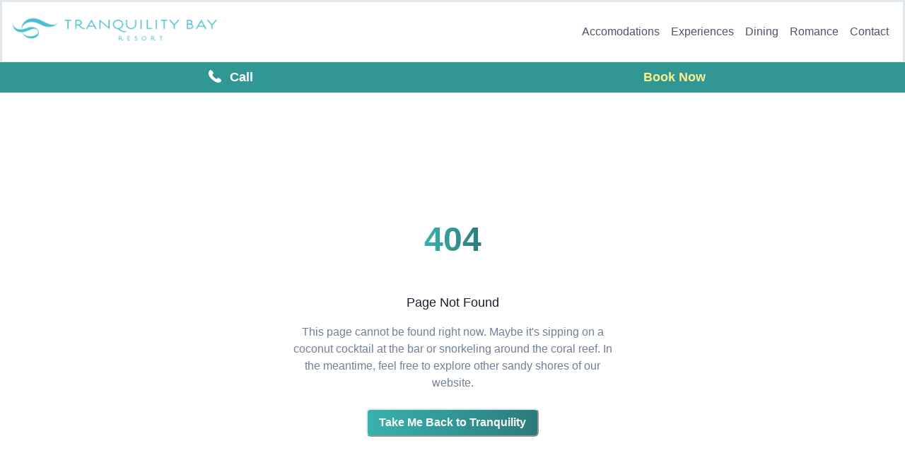

--- FILE ---
content_type: text/html; charset=utf-8
request_url: https://www.tranquilitybayresortbz.com/services/page/3/
body_size: 613
content:
<!doctype html><html lang="en"><head><meta charset="utf-8"/><link rel="icon" href="/favicon.ico"/><meta name="viewport" content="width=device-width,initial-scale=1"/><meta name="theme-color" content="#000000"/><meta name="description" content="Tranquility Bay Resort is a secluded paradise north of San Pedro, Ambergris Caye. 10 private cabanas line the nicest beach on the island. It is only resort on the island where it is safe to snorkel from the beach to the reef! Relax and enjoy our beautiful setting from our restaurant on the water and watch the tarpon, barracuda and eagle rays swim under our dock lights!"/><link rel="apple-touch-icon" href="/logo192.png"/><link rel="manifest" href="/manifest.json"/><title>Tranquility Bay Resort</title><script defer="defer" src="/static/js/main.57e5d3b4.js"></script><link href="/static/css/main.416881fa.css" rel="stylesheet"></head><body><noscript>You need to enable JavaScript to run this app.</noscript><div id="root"></div><script defer src="https://static.cloudflareinsights.com/beacon.min.js/vcd15cbe7772f49c399c6a5babf22c1241717689176015" integrity="sha512-ZpsOmlRQV6y907TI0dKBHq9Md29nnaEIPlkf84rnaERnq6zvWvPUqr2ft8M1aS28oN72PdrCzSjY4U6VaAw1EQ==" data-cf-beacon='{"version":"2024.11.0","token":"b7d3ee06de614f1885f204721daedff4","r":1,"server_timing":{"name":{"cfCacheStatus":true,"cfEdge":true,"cfExtPri":true,"cfL4":true,"cfOrigin":true,"cfSpeedBrain":true},"location_startswith":null}}' crossorigin="anonymous"></script>
</body></html>

--- FILE ---
content_type: application/javascript
request_url: https://www.tranquilitybayresortbz.com/static/js/main.57e5d3b4.js
body_size: 254279
content:
/*! For license information please see main.57e5d3b4.js.LICENSE.txt */
(()=>{var e={8747:(e,t,n)=>{"use strict";function r(e){if(null==e)return window;if("[object Window]"!==e.toString()){var t=e.ownerDocument;return t&&t.defaultView||window}return e}function o(e){return e instanceof r(e).Element||e instanceof Element}function a(e){return e instanceof r(e).HTMLElement||e instanceof HTMLElement}function i(e){return"undefined"!==typeof ShadowRoot&&(e instanceof r(e).ShadowRoot||e instanceof ShadowRoot)}n.d(t,{n4:()=>me});var s=Math.max,l=Math.min,c=Math.round;function u(){var e=navigator.userAgentData;return null!=e&&e.brands&&Array.isArray(e.brands)?e.brands.map((function(e){return e.brand+"/"+e.version})).join(" "):navigator.userAgent}function d(){return!/^((?!chrome|android).)*safari/i.test(u())}function p(e,t,n){void 0===t&&(t=!1),void 0===n&&(n=!1);var i=e.getBoundingClientRect(),s=1,l=1;t&&a(e)&&(s=e.offsetWidth>0&&c(i.width)/e.offsetWidth||1,l=e.offsetHeight>0&&c(i.height)/e.offsetHeight||1);var u=(o(e)?r(e):window).visualViewport,p=!d()&&n,f=(i.left+(p&&u?u.offsetLeft:0))/s,h=(i.top+(p&&u?u.offsetTop:0))/l,m=i.width/s,v=i.height/l;return{width:m,height:v,top:h,right:f+m,bottom:h+v,left:f,x:f,y:h}}function f(e){var t=r(e);return{scrollLeft:t.pageXOffset,scrollTop:t.pageYOffset}}function h(e){return e?(e.nodeName||"").toLowerCase():null}function m(e){return((o(e)?e.ownerDocument:e.document)||window.document).documentElement}function v(e){return p(m(e)).left+f(e).scrollLeft}function g(e){return r(e).getComputedStyle(e)}function y(e){var t=g(e),n=t.overflow,r=t.overflowX,o=t.overflowY;return/auto|scroll|overlay|hidden/.test(n+o+r)}function b(e,t,n){void 0===n&&(n=!1);var o=a(t),i=a(t)&&function(e){var t=e.getBoundingClientRect(),n=c(t.width)/e.offsetWidth||1,r=c(t.height)/e.offsetHeight||1;return 1!==n||1!==r}(t),s=m(t),l=p(e,i,n),u={scrollLeft:0,scrollTop:0},d={x:0,y:0};return(o||!o&&!n)&&(("body"!==h(t)||y(s))&&(u=function(e){return e!==r(e)&&a(e)?{scrollLeft:(t=e).scrollLeft,scrollTop:t.scrollTop}:f(e);var t}(t)),a(t)?((d=p(t,!0)).x+=t.clientLeft,d.y+=t.clientTop):s&&(d.x=v(s))),{x:l.left+u.scrollLeft-d.x,y:l.top+u.scrollTop-d.y,width:l.width,height:l.height}}function w(e){var t=p(e),n=e.offsetWidth,r=e.offsetHeight;return Math.abs(t.width-n)<=1&&(n=t.width),Math.abs(t.height-r)<=1&&(r=t.height),{x:e.offsetLeft,y:e.offsetTop,width:n,height:r}}function x(e){return"html"===h(e)?e:e.assignedSlot||e.parentNode||(i(e)?e.host:null)||m(e)}function k(e){return["html","body","#document"].indexOf(h(e))>=0?e.ownerDocument.body:a(e)&&y(e)?e:k(x(e))}function S(e,t){var n;void 0===t&&(t=[]);var o=k(e),a=o===(null==(n=e.ownerDocument)?void 0:n.body),i=r(o),s=a?[i].concat(i.visualViewport||[],y(o)?o:[]):o,l=t.concat(s);return a?l:l.concat(S(x(s)))}function C(e){return["table","td","th"].indexOf(h(e))>=0}function j(e){return a(e)&&"fixed"!==g(e).position?e.offsetParent:null}function E(e){for(var t=r(e),n=j(e);n&&C(n)&&"static"===g(n).position;)n=j(n);return n&&("html"===h(n)||"body"===h(n)&&"static"===g(n).position)?t:n||function(e){var t=/firefox/i.test(u());if(/Trident/i.test(u())&&a(e)&&"fixed"===g(e).position)return null;var n=x(e);for(i(n)&&(n=n.host);a(n)&&["html","body"].indexOf(h(n))<0;){var r=g(n);if("none"!==r.transform||"none"!==r.perspective||"paint"===r.contain||-1!==["transform","perspective"].indexOf(r.willChange)||t&&"filter"===r.willChange||t&&r.filter&&"none"!==r.filter)return n;n=n.parentNode}return null}(e)||t}var _="top",T="bottom",P="right",D="left",O="auto",A=[_,T,P,D],M="start",R="end",N="viewport",z="popper",I=A.reduce((function(e,t){return e.concat([t+"-"+M,t+"-"+R])}),[]),L=[].concat(A,[O]).reduce((function(e,t){return e.concat([t,t+"-"+M,t+"-"+R])}),[]),B=["beforeRead","read","afterRead","beforeMain","main","afterMain","beforeWrite","write","afterWrite"];function F(e){var t=new Map,n=new Set,r=[];function o(e){n.add(e.name),[].concat(e.requires||[],e.requiresIfExists||[]).forEach((function(e){if(!n.has(e)){var r=t.get(e);r&&o(r)}})),r.push(e)}return e.forEach((function(e){t.set(e.name,e)})),e.forEach((function(e){n.has(e.name)||o(e)})),r}function W(e){var t;return function(){return t||(t=new Promise((function(n){Promise.resolve().then((function(){t=void 0,n(e())}))}))),t}}var H={placement:"bottom",modifiers:[],strategy:"absolute"};function V(){for(var e=arguments.length,t=new Array(e),n=0;n<e;n++)t[n]=arguments[n];return!t.some((function(e){return!(e&&"function"===typeof e.getBoundingClientRect)}))}function U(e){void 0===e&&(e={});var t=e,n=t.defaultModifiers,r=void 0===n?[]:n,a=t.defaultOptions,i=void 0===a?H:a;return function(e,t,n){void 0===n&&(n=i);var a={placement:"bottom",orderedModifiers:[],options:Object.assign({},H,i),modifiersData:{},elements:{reference:e,popper:t},attributes:{},styles:{}},s=[],l=!1,c={state:a,setOptions:function(n){var l="function"===typeof n?n(a.options):n;u(),a.options=Object.assign({},i,a.options,l),a.scrollParents={reference:o(e)?S(e):e.contextElement?S(e.contextElement):[],popper:S(t)};var d=function(e){var t=F(e);return B.reduce((function(e,n){return e.concat(t.filter((function(e){return e.phase===n})))}),[])}(function(e){var t=e.reduce((function(e,t){var n=e[t.name];return e[t.name]=n?Object.assign({},n,t,{options:Object.assign({},n.options,t.options),data:Object.assign({},n.data,t.data)}):t,e}),{});return Object.keys(t).map((function(e){return t[e]}))}([].concat(r,a.options.modifiers)));return a.orderedModifiers=d.filter((function(e){return e.enabled})),a.orderedModifiers.forEach((function(e){var t=e.name,n=e.options,r=void 0===n?{}:n,o=e.effect;if("function"===typeof o){var i=o({state:a,name:t,instance:c,options:r}),l=function(){};s.push(i||l)}})),c.update()},forceUpdate:function(){if(!l){var e=a.elements,t=e.reference,n=e.popper;if(V(t,n)){a.rects={reference:b(t,E(n),"fixed"===a.options.strategy),popper:w(n)},a.reset=!1,a.placement=a.options.placement,a.orderedModifiers.forEach((function(e){return a.modifiersData[e.name]=Object.assign({},e.data)}));for(var r=0;r<a.orderedModifiers.length;r++)if(!0!==a.reset){var o=a.orderedModifiers[r],i=o.fn,s=o.options,u=void 0===s?{}:s,d=o.name;"function"===typeof i&&(a=i({state:a,options:u,name:d,instance:c})||a)}else a.reset=!1,r=-1}}},update:W((function(){return new Promise((function(e){c.forceUpdate(),e(a)}))})),destroy:function(){u(),l=!0}};if(!V(e,t))return c;function u(){s.forEach((function(e){return e()})),s=[]}return c.setOptions(n).then((function(e){!l&&n.onFirstUpdate&&n.onFirstUpdate(e)})),c}}var Y={passive:!0};function q(e){return e.split("-")[0]}function $(e){return e.split("-")[1]}function Q(e){return["top","bottom"].indexOf(e)>=0?"x":"y"}function X(e){var t,n=e.reference,r=e.element,o=e.placement,a=o?q(o):null,i=o?$(o):null,s=n.x+n.width/2-r.width/2,l=n.y+n.height/2-r.height/2;switch(a){case _:t={x:s,y:n.y-r.height};break;case T:t={x:s,y:n.y+n.height};break;case P:t={x:n.x+n.width,y:l};break;case D:t={x:n.x-r.width,y:l};break;default:t={x:n.x,y:n.y}}var c=a?Q(a):null;if(null!=c){var u="y"===c?"height":"width";switch(i){case M:t[c]=t[c]-(n[u]/2-r[u]/2);break;case R:t[c]=t[c]+(n[u]/2-r[u]/2)}}return t}var G={top:"auto",right:"auto",bottom:"auto",left:"auto"};function K(e){var t,n=e.popper,o=e.popperRect,a=e.placement,i=e.variation,s=e.offsets,l=e.position,u=e.gpuAcceleration,d=e.adaptive,p=e.roundOffsets,f=e.isFixed,h=s.x,v=void 0===h?0:h,y=s.y,b=void 0===y?0:y,w="function"===typeof p?p({x:v,y:b}):{x:v,y:b};v=w.x,b=w.y;var x=s.hasOwnProperty("x"),k=s.hasOwnProperty("y"),S=D,C=_,j=window;if(d){var O=E(n),A="clientHeight",M="clientWidth";if(O===r(n)&&"static"!==g(O=m(n)).position&&"absolute"===l&&(A="scrollHeight",M="scrollWidth"),a===_||(a===D||a===P)&&i===R)C=T,b-=(f&&O===j&&j.visualViewport?j.visualViewport.height:O[A])-o.height,b*=u?1:-1;if(a===D||(a===_||a===T)&&i===R)S=P,v-=(f&&O===j&&j.visualViewport?j.visualViewport.width:O[M])-o.width,v*=u?1:-1}var N,z=Object.assign({position:l},d&&G),I=!0===p?function(e,t){var n=e.x,r=e.y,o=t.devicePixelRatio||1;return{x:c(n*o)/o||0,y:c(r*o)/o||0}}({x:v,y:b},r(n)):{x:v,y:b};return v=I.x,b=I.y,u?Object.assign({},z,((N={})[C]=k?"0":"",N[S]=x?"0":"",N.transform=(j.devicePixelRatio||1)<=1?"translate("+v+"px, "+b+"px)":"translate3d("+v+"px, "+b+"px, 0)",N)):Object.assign({},z,((t={})[C]=k?b+"px":"",t[S]=x?v+"px":"",t.transform="",t))}const Z={name:"offset",enabled:!0,phase:"main",requires:["popperOffsets"],fn:function(e){var t=e.state,n=e.options,r=e.name,o=n.offset,a=void 0===o?[0,0]:o,i=L.reduce((function(e,n){return e[n]=function(e,t,n){var r=q(e),o=[D,_].indexOf(r)>=0?-1:1,a="function"===typeof n?n(Object.assign({},t,{placement:e})):n,i=a[0],s=a[1];return i=i||0,s=(s||0)*o,[D,P].indexOf(r)>=0?{x:s,y:i}:{x:i,y:s}}(n,t.rects,a),e}),{}),s=i[t.placement],l=s.x,c=s.y;null!=t.modifiersData.popperOffsets&&(t.modifiersData.popperOffsets.x+=l,t.modifiersData.popperOffsets.y+=c),t.modifiersData[r]=i}};var J={left:"right",right:"left",bottom:"top",top:"bottom"};function ee(e){return e.replace(/left|right|bottom|top/g,(function(e){return J[e]}))}var te={start:"end",end:"start"};function ne(e){return e.replace(/start|end/g,(function(e){return te[e]}))}function re(e,t){var n=t.getRootNode&&t.getRootNode();if(e.contains(t))return!0;if(n&&i(n)){var r=t;do{if(r&&e.isSameNode(r))return!0;r=r.parentNode||r.host}while(r)}return!1}function oe(e){return Object.assign({},e,{left:e.x,top:e.y,right:e.x+e.width,bottom:e.y+e.height})}function ae(e,t,n){return t===N?oe(function(e,t){var n=r(e),o=m(e),a=n.visualViewport,i=o.clientWidth,s=o.clientHeight,l=0,c=0;if(a){i=a.width,s=a.height;var u=d();(u||!u&&"fixed"===t)&&(l=a.offsetLeft,c=a.offsetTop)}return{width:i,height:s,x:l+v(e),y:c}}(e,n)):o(t)?function(e,t){var n=p(e,!1,"fixed"===t);return n.top=n.top+e.clientTop,n.left=n.left+e.clientLeft,n.bottom=n.top+e.clientHeight,n.right=n.left+e.clientWidth,n.width=e.clientWidth,n.height=e.clientHeight,n.x=n.left,n.y=n.top,n}(t,n):oe(function(e){var t,n=m(e),r=f(e),o=null==(t=e.ownerDocument)?void 0:t.body,a=s(n.scrollWidth,n.clientWidth,o?o.scrollWidth:0,o?o.clientWidth:0),i=s(n.scrollHeight,n.clientHeight,o?o.scrollHeight:0,o?o.clientHeight:0),l=-r.scrollLeft+v(e),c=-r.scrollTop;return"rtl"===g(o||n).direction&&(l+=s(n.clientWidth,o?o.clientWidth:0)-a),{width:a,height:i,x:l,y:c}}(m(e)))}function ie(e,t,n,r){var i="clippingParents"===t?function(e){var t=S(x(e)),n=["absolute","fixed"].indexOf(g(e).position)>=0&&a(e)?E(e):e;return o(n)?t.filter((function(e){return o(e)&&re(e,n)&&"body"!==h(e)})):[]}(e):[].concat(t),c=[].concat(i,[n]),u=c[0],d=c.reduce((function(t,n){var o=ae(e,n,r);return t.top=s(o.top,t.top),t.right=l(o.right,t.right),t.bottom=l(o.bottom,t.bottom),t.left=s(o.left,t.left),t}),ae(e,u,r));return d.width=d.right-d.left,d.height=d.bottom-d.top,d.x=d.left,d.y=d.top,d}function se(e){return Object.assign({},{top:0,right:0,bottom:0,left:0},e)}function le(e,t){return t.reduce((function(t,n){return t[n]=e,t}),{})}function ce(e,t){void 0===t&&(t={});var n=t,r=n.placement,a=void 0===r?e.placement:r,i=n.strategy,s=void 0===i?e.strategy:i,l=n.boundary,c=void 0===l?"clippingParents":l,u=n.rootBoundary,d=void 0===u?N:u,f=n.elementContext,h=void 0===f?z:f,v=n.altBoundary,g=void 0!==v&&v,y=n.padding,b=void 0===y?0:y,w=se("number"!==typeof b?b:le(b,A)),x=h===z?"reference":z,k=e.rects.popper,S=e.elements[g?x:h],C=ie(o(S)?S:S.contextElement||m(e.elements.popper),c,d,s),j=p(e.elements.reference),E=X({reference:j,element:k,strategy:"absolute",placement:a}),D=oe(Object.assign({},k,E)),O=h===z?D:j,M={top:C.top-O.top+w.top,bottom:O.bottom-C.bottom+w.bottom,left:C.left-O.left+w.left,right:O.right-C.right+w.right},R=e.modifiersData.offset;if(h===z&&R){var I=R[a];Object.keys(M).forEach((function(e){var t=[P,T].indexOf(e)>=0?1:-1,n=[_,T].indexOf(e)>=0?"y":"x";M[e]+=I[n]*t}))}return M}function ue(e,t,n){return s(e,l(t,n))}const de={name:"preventOverflow",enabled:!0,phase:"main",fn:function(e){var t=e.state,n=e.options,r=e.name,o=n.mainAxis,a=void 0===o||o,i=n.altAxis,c=void 0!==i&&i,u=n.boundary,d=n.rootBoundary,p=n.altBoundary,f=n.padding,h=n.tether,m=void 0===h||h,v=n.tetherOffset,g=void 0===v?0:v,y=ce(t,{boundary:u,rootBoundary:d,padding:f,altBoundary:p}),b=q(t.placement),x=$(t.placement),k=!x,S=Q(b),C="x"===S?"y":"x",j=t.modifiersData.popperOffsets,O=t.rects.reference,A=t.rects.popper,R="function"===typeof g?g(Object.assign({},t.rects,{placement:t.placement})):g,N="number"===typeof R?{mainAxis:R,altAxis:R}:Object.assign({mainAxis:0,altAxis:0},R),z=t.modifiersData.offset?t.modifiersData.offset[t.placement]:null,I={x:0,y:0};if(j){if(a){var L,B="y"===S?_:D,F="y"===S?T:P,W="y"===S?"height":"width",H=j[S],V=H+y[B],U=H-y[F],Y=m?-A[W]/2:0,X=x===M?O[W]:A[W],G=x===M?-A[W]:-O[W],K=t.elements.arrow,Z=m&&K?w(K):{width:0,height:0},J=t.modifiersData["arrow#persistent"]?t.modifiersData["arrow#persistent"].padding:{top:0,right:0,bottom:0,left:0},ee=J[B],te=J[F],ne=ue(0,O[W],Z[W]),re=k?O[W]/2-Y-ne-ee-N.mainAxis:X-ne-ee-N.mainAxis,oe=k?-O[W]/2+Y+ne+te+N.mainAxis:G+ne+te+N.mainAxis,ae=t.elements.arrow&&E(t.elements.arrow),ie=ae?"y"===S?ae.clientTop||0:ae.clientLeft||0:0,se=null!=(L=null==z?void 0:z[S])?L:0,le=H+oe-se,de=ue(m?l(V,H+re-se-ie):V,H,m?s(U,le):U);j[S]=de,I[S]=de-H}if(c){var pe,fe="x"===S?_:D,he="x"===S?T:P,me=j[C],ve="y"===C?"height":"width",ge=me+y[fe],ye=me-y[he],be=-1!==[_,D].indexOf(b),we=null!=(pe=null==z?void 0:z[C])?pe:0,xe=be?ge:me-O[ve]-A[ve]-we+N.altAxis,ke=be?me+O[ve]+A[ve]-we-N.altAxis:ye,Se=m&&be?function(e,t,n){var r=ue(e,t,n);return r>n?n:r}(xe,me,ke):ue(m?xe:ge,me,m?ke:ye);j[C]=Se,I[C]=Se-me}t.modifiersData[r]=I}},requiresIfExists:["offset"]};const pe={name:"arrow",enabled:!0,phase:"main",fn:function(e){var t,n=e.state,r=e.name,o=e.options,a=n.elements.arrow,i=n.modifiersData.popperOffsets,s=q(n.placement),l=Q(s),c=[D,P].indexOf(s)>=0?"height":"width";if(a&&i){var u=function(e,t){return se("number"!==typeof(e="function"===typeof e?e(Object.assign({},t.rects,{placement:t.placement})):e)?e:le(e,A))}(o.padding,n),d=w(a),p="y"===l?_:D,f="y"===l?T:P,h=n.rects.reference[c]+n.rects.reference[l]-i[l]-n.rects.popper[c],m=i[l]-n.rects.reference[l],v=E(a),g=v?"y"===l?v.clientHeight||0:v.clientWidth||0:0,y=h/2-m/2,b=u[p],x=g-d[c]-u[f],k=g/2-d[c]/2+y,S=ue(b,k,x),C=l;n.modifiersData[r]=((t={})[C]=S,t.centerOffset=S-k,t)}},effect:function(e){var t=e.state,n=e.options.element,r=void 0===n?"[data-popper-arrow]":n;null!=r&&("string"!==typeof r||(r=t.elements.popper.querySelector(r)))&&re(t.elements.popper,r)&&(t.elements.arrow=r)},requires:["popperOffsets"],requiresIfExists:["preventOverflow"]};function fe(e,t,n){return void 0===n&&(n={x:0,y:0}),{top:e.top-t.height-n.y,right:e.right-t.width+n.x,bottom:e.bottom-t.height+n.y,left:e.left-t.width-n.x}}function he(e){return[_,P,T,D].some((function(t){return e[t]>=0}))}var me=U({defaultModifiers:[{name:"eventListeners",enabled:!0,phase:"write",fn:function(){},effect:function(e){var t=e.state,n=e.instance,o=e.options,a=o.scroll,i=void 0===a||a,s=o.resize,l=void 0===s||s,c=r(t.elements.popper),u=[].concat(t.scrollParents.reference,t.scrollParents.popper);return i&&u.forEach((function(e){e.addEventListener("scroll",n.update,Y)})),l&&c.addEventListener("resize",n.update,Y),function(){i&&u.forEach((function(e){e.removeEventListener("scroll",n.update,Y)})),l&&c.removeEventListener("resize",n.update,Y)}},data:{}},{name:"popperOffsets",enabled:!0,phase:"read",fn:function(e){var t=e.state,n=e.name;t.modifiersData[n]=X({reference:t.rects.reference,element:t.rects.popper,strategy:"absolute",placement:t.placement})},data:{}},{name:"computeStyles",enabled:!0,phase:"beforeWrite",fn:function(e){var t=e.state,n=e.options,r=n.gpuAcceleration,o=void 0===r||r,a=n.adaptive,i=void 0===a||a,s=n.roundOffsets,l=void 0===s||s,c={placement:q(t.placement),variation:$(t.placement),popper:t.elements.popper,popperRect:t.rects.popper,gpuAcceleration:o,isFixed:"fixed"===t.options.strategy};null!=t.modifiersData.popperOffsets&&(t.styles.popper=Object.assign({},t.styles.popper,K(Object.assign({},c,{offsets:t.modifiersData.popperOffsets,position:t.options.strategy,adaptive:i,roundOffsets:l})))),null!=t.modifiersData.arrow&&(t.styles.arrow=Object.assign({},t.styles.arrow,K(Object.assign({},c,{offsets:t.modifiersData.arrow,position:"absolute",adaptive:!1,roundOffsets:l})))),t.attributes.popper=Object.assign({},t.attributes.popper,{"data-popper-placement":t.placement})},data:{}},{name:"applyStyles",enabled:!0,phase:"write",fn:function(e){var t=e.state;Object.keys(t.elements).forEach((function(e){var n=t.styles[e]||{},r=t.attributes[e]||{},o=t.elements[e];a(o)&&h(o)&&(Object.assign(o.style,n),Object.keys(r).forEach((function(e){var t=r[e];!1===t?o.removeAttribute(e):o.setAttribute(e,!0===t?"":t)})))}))},effect:function(e){var t=e.state,n={popper:{position:t.options.strategy,left:"0",top:"0",margin:"0"},arrow:{position:"absolute"},reference:{}};return Object.assign(t.elements.popper.style,n.popper),t.styles=n,t.elements.arrow&&Object.assign(t.elements.arrow.style,n.arrow),function(){Object.keys(t.elements).forEach((function(e){var r=t.elements[e],o=t.attributes[e]||{},i=Object.keys(t.styles.hasOwnProperty(e)?t.styles[e]:n[e]).reduce((function(e,t){return e[t]="",e}),{});a(r)&&h(r)&&(Object.assign(r.style,i),Object.keys(o).forEach((function(e){r.removeAttribute(e)})))}))}},requires:["computeStyles"]},Z,{name:"flip",enabled:!0,phase:"main",fn:function(e){var t=e.state,n=e.options,r=e.name;if(!t.modifiersData[r]._skip){for(var o=n.mainAxis,a=void 0===o||o,i=n.altAxis,s=void 0===i||i,l=n.fallbackPlacements,c=n.padding,u=n.boundary,d=n.rootBoundary,p=n.altBoundary,f=n.flipVariations,h=void 0===f||f,m=n.allowedAutoPlacements,v=t.options.placement,g=q(v),y=l||(g===v||!h?[ee(v)]:function(e){if(q(e)===O)return[];var t=ee(e);return[ne(e),t,ne(t)]}(v)),b=[v].concat(y).reduce((function(e,n){return e.concat(q(n)===O?function(e,t){void 0===t&&(t={});var n=t,r=n.placement,o=n.boundary,a=n.rootBoundary,i=n.padding,s=n.flipVariations,l=n.allowedAutoPlacements,c=void 0===l?L:l,u=$(r),d=u?s?I:I.filter((function(e){return $(e)===u})):A,p=d.filter((function(e){return c.indexOf(e)>=0}));0===p.length&&(p=d);var f=p.reduce((function(t,n){return t[n]=ce(e,{placement:n,boundary:o,rootBoundary:a,padding:i})[q(n)],t}),{});return Object.keys(f).sort((function(e,t){return f[e]-f[t]}))}(t,{placement:n,boundary:u,rootBoundary:d,padding:c,flipVariations:h,allowedAutoPlacements:m}):n)}),[]),w=t.rects.reference,x=t.rects.popper,k=new Map,S=!0,C=b[0],j=0;j<b.length;j++){var E=b[j],R=q(E),N=$(E)===M,z=[_,T].indexOf(R)>=0,B=z?"width":"height",F=ce(t,{placement:E,boundary:u,rootBoundary:d,altBoundary:p,padding:c}),W=z?N?P:D:N?T:_;w[B]>x[B]&&(W=ee(W));var H=ee(W),V=[];if(a&&V.push(F[R]<=0),s&&V.push(F[W]<=0,F[H]<=0),V.every((function(e){return e}))){C=E,S=!1;break}k.set(E,V)}if(S)for(var U=function(e){var t=b.find((function(t){var n=k.get(t);if(n)return n.slice(0,e).every((function(e){return e}))}));if(t)return C=t,"break"},Y=h?3:1;Y>0;Y--){if("break"===U(Y))break}t.placement!==C&&(t.modifiersData[r]._skip=!0,t.placement=C,t.reset=!0)}},requiresIfExists:["offset"],data:{_skip:!1}},de,pe,{name:"hide",enabled:!0,phase:"main",requiresIfExists:["preventOverflow"],fn:function(e){var t=e.state,n=e.name,r=t.rects.reference,o=t.rects.popper,a=t.modifiersData.preventOverflow,i=ce(t,{elementContext:"reference"}),s=ce(t,{altBoundary:!0}),l=fe(i,r),c=fe(s,o,a),u=he(l),d=he(c);t.modifiersData[n]={referenceClippingOffsets:l,popperEscapeOffsets:c,isReferenceHidden:u,hasPopperEscaped:d},t.attributes.popper=Object.assign({},t.attributes.popper,{"data-popper-reference-hidden":u,"data-popper-escaped":d})}}]})},8763:(e,t,n)=>{"use strict";n.d(t,{A:()=>d});var r={lessThanXSeconds:{one:"less than a second",other:"less than {{count}} seconds"},xSeconds:{one:"1 second",other:"{{count}} seconds"},halfAMinute:"half a minute",lessThanXMinutes:{one:"less than a minute",other:"less than {{count}} minutes"},xMinutes:{one:"1 minute",other:"{{count}} minutes"},aboutXHours:{one:"about 1 hour",other:"about {{count}} hours"},xHours:{one:"1 hour",other:"{{count}} hours"},xDays:{one:"1 day",other:"{{count}} days"},aboutXWeeks:{one:"about 1 week",other:"about {{count}} weeks"},xWeeks:{one:"1 week",other:"{{count}} weeks"},aboutXMonths:{one:"about 1 month",other:"about {{count}} months"},xMonths:{one:"1 month",other:"{{count}} months"},aboutXYears:{one:"about 1 year",other:"about {{count}} years"},xYears:{one:"1 year",other:"{{count}} years"},overXYears:{one:"over 1 year",other:"over {{count}} years"},almostXYears:{one:"almost 1 year",other:"almost {{count}} years"}};const o=function(e,t,n){var o,a=r[e];return o="string"===typeof a?a:1===t?a.one:a.other.replace("{{count}}",t.toString()),null!==n&&void 0!==n&&n.addSuffix?n.comparison&&n.comparison>0?"in "+o:o+" ago":o};function a(e){return function(){var t=arguments.length>0&&void 0!==arguments[0]?arguments[0]:{},n=t.width?String(t.width):e.defaultWidth;return e.formats[n]||e.formats[e.defaultWidth]}}var i={date:a({formats:{full:"EEEE, MMMM do, y",long:"MMMM do, y",medium:"MMM d, y",short:"MM/dd/yyyy"},defaultWidth:"full"}),time:a({formats:{full:"h:mm:ss a zzzz",long:"h:mm:ss a z",medium:"h:mm:ss a",short:"h:mm a"},defaultWidth:"full"}),dateTime:a({formats:{full:"{{date}} 'at' {{time}}",long:"{{date}} 'at' {{time}}",medium:"{{date}}, {{time}}",short:"{{date}}, {{time}}"},defaultWidth:"full"})};var s={lastWeek:"'last' eeee 'at' p",yesterday:"'yesterday at' p",today:"'today at' p",tomorrow:"'tomorrow at' p",nextWeek:"eeee 'at' p",other:"P"};function l(e){return function(t,n){var r;if("formatting"===(null!==n&&void 0!==n&&n.context?String(n.context):"standalone")&&e.formattingValues){var o=e.defaultFormattingWidth||e.defaultWidth,a=null!==n&&void 0!==n&&n.width?String(n.width):o;r=e.formattingValues[a]||e.formattingValues[o]}else{var i=e.defaultWidth,s=null!==n&&void 0!==n&&n.width?String(n.width):e.defaultWidth;r=e.values[s]||e.values[i]}return r[e.argumentCallback?e.argumentCallback(t):t]}}function c(e){return function(t){var n=arguments.length>1&&void 0!==arguments[1]?arguments[1]:{},r=n.width,o=r&&e.matchPatterns[r]||e.matchPatterns[e.defaultMatchWidth],a=t.match(o);if(!a)return null;var i,s=a[0],l=r&&e.parsePatterns[r]||e.parsePatterns[e.defaultParseWidth],c=Array.isArray(l)?function(e,t){for(var n=0;n<e.length;n++)if(t(e[n]))return n;return}(l,(function(e){return e.test(s)})):function(e,t){for(var n in e)if(e.hasOwnProperty(n)&&t(e[n]))return n;return}(l,(function(e){return e.test(s)}));return i=e.valueCallback?e.valueCallback(c):c,{value:i=n.valueCallback?n.valueCallback(i):i,rest:t.slice(s.length)}}}var u;const d={code:"en-US",formatDistance:o,formatLong:i,formatRelative:function(e,t,n,r){return s[e]},localize:{ordinalNumber:function(e,t){var n=Number(e),r=n%100;if(r>20||r<10)switch(r%10){case 1:return n+"st";case 2:return n+"nd";case 3:return n+"rd"}return n+"th"},era:l({values:{narrow:["B","A"],abbreviated:["BC","AD"],wide:["Before Christ","Anno Domini"]},defaultWidth:"wide"}),quarter:l({values:{narrow:["1","2","3","4"],abbreviated:["Q1","Q2","Q3","Q4"],wide:["1st quarter","2nd quarter","3rd quarter","4th quarter"]},defaultWidth:"wide",argumentCallback:function(e){return e-1}}),month:l({values:{narrow:["J","F","M","A","M","J","J","A","S","O","N","D"],abbreviated:["Jan","Feb","Mar","Apr","May","Jun","Jul","Aug","Sep","Oct","Nov","Dec"],wide:["January","February","March","April","May","June","July","August","September","October","November","December"]},defaultWidth:"wide"}),day:l({values:{narrow:["S","M","T","W","T","F","S"],short:["Su","Mo","Tu","We","Th","Fr","Sa"],abbreviated:["Sun","Mon","Tue","Wed","Thu","Fri","Sat"],wide:["Sunday","Monday","Tuesday","Wednesday","Thursday","Friday","Saturday"]},defaultWidth:"wide"}),dayPeriod:l({values:{narrow:{am:"a",pm:"p",midnight:"mi",noon:"n",morning:"morning",afternoon:"afternoon",evening:"evening",night:"night"},abbreviated:{am:"AM",pm:"PM",midnight:"midnight",noon:"noon",morning:"morning",afternoon:"afternoon",evening:"evening",night:"night"},wide:{am:"a.m.",pm:"p.m.",midnight:"midnight",noon:"noon",morning:"morning",afternoon:"afternoon",evening:"evening",night:"night"}},defaultWidth:"wide",formattingValues:{narrow:{am:"a",pm:"p",midnight:"mi",noon:"n",morning:"in the morning",afternoon:"in the afternoon",evening:"in the evening",night:"at night"},abbreviated:{am:"AM",pm:"PM",midnight:"midnight",noon:"noon",morning:"in the morning",afternoon:"in the afternoon",evening:"in the evening",night:"at night"},wide:{am:"a.m.",pm:"p.m.",midnight:"midnight",noon:"noon",morning:"in the morning",afternoon:"in the afternoon",evening:"in the evening",night:"at night"}},defaultFormattingWidth:"wide"})},match:{ordinalNumber:(u={matchPattern:/^(\d+)(th|st|nd|rd)?/i,parsePattern:/\d+/i,valueCallback:function(e){return parseInt(e,10)}},function(e){var t=arguments.length>1&&void 0!==arguments[1]?arguments[1]:{},n=e.match(u.matchPattern);if(!n)return null;var r=n[0],o=e.match(u.parsePattern);if(!o)return null;var a=u.valueCallback?u.valueCallback(o[0]):o[0];return{value:a=t.valueCallback?t.valueCallback(a):a,rest:e.slice(r.length)}}),era:c({matchPatterns:{narrow:/^(b|a)/i,abbreviated:/^(b\.?\s?c\.?|b\.?\s?c\.?\s?e\.?|a\.?\s?d\.?|c\.?\s?e\.?)/i,wide:/^(before christ|before common era|anno domini|common era)/i},defaultMatchWidth:"wide",parsePatterns:{any:[/^b/i,/^(a|c)/i]},defaultParseWidth:"any"}),quarter:c({matchPatterns:{narrow:/^[1234]/i,abbreviated:/^q[1234]/i,wide:/^[1234](th|st|nd|rd)? quarter/i},defaultMatchWidth:"wide",parsePatterns:{any:[/1/i,/2/i,/3/i,/4/i]},defaultParseWidth:"any",valueCallback:function(e){return e+1}}),month:c({matchPatterns:{narrow:/^[jfmasond]/i,abbreviated:/^(jan|feb|mar|apr|may|jun|jul|aug|sep|oct|nov|dec)/i,wide:/^(january|february|march|april|may|june|july|august|september|october|november|december)/i},defaultMatchWidth:"wide",parsePatterns:{narrow:[/^j/i,/^f/i,/^m/i,/^a/i,/^m/i,/^j/i,/^j/i,/^a/i,/^s/i,/^o/i,/^n/i,/^d/i],any:[/^ja/i,/^f/i,/^mar/i,/^ap/i,/^may/i,/^jun/i,/^jul/i,/^au/i,/^s/i,/^o/i,/^n/i,/^d/i]},defaultParseWidth:"any"}),day:c({matchPatterns:{narrow:/^[smtwf]/i,short:/^(su|mo|tu|we|th|fr|sa)/i,abbreviated:/^(sun|mon|tue|wed|thu|fri|sat)/i,wide:/^(sunday|monday|tuesday|wednesday|thursday|friday|saturday)/i},defaultMatchWidth:"wide",parsePatterns:{narrow:[/^s/i,/^m/i,/^t/i,/^w/i,/^t/i,/^f/i,/^s/i],any:[/^su/i,/^m/i,/^tu/i,/^w/i,/^th/i,/^f/i,/^sa/i]},defaultParseWidth:"any"}),dayPeriod:c({matchPatterns:{narrow:/^(a|p|mi|n|(in the|at) (morning|afternoon|evening|night))/i,any:/^([ap]\.?\s?m\.?|midnight|noon|(in the|at) (morning|afternoon|evening|night))/i},defaultMatchWidth:"any",parsePatterns:{any:{am:/^a/i,pm:/^p/i,midnight:/^mi/i,noon:/^no/i,morning:/morning/i,afternoon:/afternoon/i,evening:/evening/i,night:/night/i}},defaultParseWidth:"any"})},options:{weekStartsOn:0,firstWeekContainsDate:1}}},2239:(e,t,n)=>{"use strict";n.d(t,{q:()=>o});var r={};function o(){return r}},6087:(e,t,n)=>{"use strict";n.d(t,{A:()=>a});var r=function(e,t){switch(e){case"P":return t.date({width:"short"});case"PP":return t.date({width:"medium"});case"PPP":return t.date({width:"long"});default:return t.date({width:"full"})}},o=function(e,t){switch(e){case"p":return t.time({width:"short"});case"pp":return t.time({width:"medium"});case"ppp":return t.time({width:"long"});default:return t.time({width:"full"})}};const a={p:o,P:function(e,t){var n,a=e.match(/(P+)(p+)?/)||[],i=a[1],s=a[2];if(!s)return r(e,t);switch(i){case"P":n=t.dateTime({width:"short"});break;case"PP":n=t.dateTime({width:"medium"});break;case"PPP":n=t.dateTime({width:"long"});break;default:n=t.dateTime({width:"full"})}return n.replace("{{date}}",r(i,t)).replace("{{time}}",o(s,t))}}},4967:(e,t,n)=>{"use strict";function r(e){var t=new Date(Date.UTC(e.getFullYear(),e.getMonth(),e.getDate(),e.getHours(),e.getMinutes(),e.getSeconds(),e.getMilliseconds()));return t.setUTCFullYear(e.getFullYear()),e.getTime()-t.getTime()}n.d(t,{A:()=>r})},1049:(e,t,n)=>{"use strict";n.d(t,{A:()=>l});var r=n(6260),o=n(1740),a=n(1104),i=n(3666);var s=6048e5;function l(e){(0,i.A)(1,arguments);var t=(0,r.default)(e),n=(0,o.A)(t).getTime()-function(e){(0,i.A)(1,arguments);var t=(0,a.A)(e),n=new Date(0);return n.setUTCFullYear(t,0,4),n.setUTCHours(0,0,0,0),(0,o.A)(n)}(t).getTime();return Math.round(n/s)+1}},1104:(e,t,n)=>{"use strict";n.d(t,{A:()=>i});var r=n(6260),o=n(3666),a=n(1740);function i(e){(0,o.A)(1,arguments);var t=(0,r.default)(e),n=t.getUTCFullYear(),i=new Date(0);i.setUTCFullYear(n+1,0,4),i.setUTCHours(0,0,0,0);var s=(0,a.A)(i),l=new Date(0);l.setUTCFullYear(n,0,4),l.setUTCHours(0,0,0,0);var c=(0,a.A)(l);return t.getTime()>=s.getTime()?n+1:t.getTime()>=c.getTime()?n:n-1}},4123:(e,t,n)=>{"use strict";n.d(t,{A:()=>u});var r=n(6260),o=n(9511),a=n(2217),i=n(3666),s=n(8355),l=n(2239);var c=6048e5;function u(e,t){(0,i.A)(1,arguments);var n=(0,r.default)(e),u=(0,o.A)(n,t).getTime()-function(e,t){var n,r,c,u,d,p,f,h;(0,i.A)(1,arguments);var m=(0,l.q)(),v=(0,s.A)(null!==(n=null!==(r=null!==(c=null!==(u=null===t||void 0===t?void 0:t.firstWeekContainsDate)&&void 0!==u?u:null===t||void 0===t||null===(d=t.locale)||void 0===d||null===(p=d.options)||void 0===p?void 0:p.firstWeekContainsDate)&&void 0!==c?c:m.firstWeekContainsDate)&&void 0!==r?r:null===(f=m.locale)||void 0===f||null===(h=f.options)||void 0===h?void 0:h.firstWeekContainsDate)&&void 0!==n?n:1),g=(0,a.A)(e,t),y=new Date(0);return y.setUTCFullYear(g,0,v),y.setUTCHours(0,0,0,0),(0,o.A)(y,t)}(n,t).getTime();return Math.round(u/c)+1}},2217:(e,t,n)=>{"use strict";n.d(t,{A:()=>l});var r=n(6260),o=n(3666),a=n(9511),i=n(8355),s=n(2239);function l(e,t){var n,l,c,u,d,p,f,h;(0,o.A)(1,arguments);var m=(0,r.default)(e),v=m.getUTCFullYear(),g=(0,s.q)(),y=(0,i.A)(null!==(n=null!==(l=null!==(c=null!==(u=null===t||void 0===t?void 0:t.firstWeekContainsDate)&&void 0!==u?u:null===t||void 0===t||null===(d=t.locale)||void 0===d||null===(p=d.options)||void 0===p?void 0:p.firstWeekContainsDate)&&void 0!==c?c:g.firstWeekContainsDate)&&void 0!==l?l:null===(f=g.locale)||void 0===f||null===(h=f.options)||void 0===h?void 0:h.firstWeekContainsDate)&&void 0!==n?n:1);if(!(y>=1&&y<=7))throw new RangeError("firstWeekContainsDate must be between 1 and 7 inclusively");var b=new Date(0);b.setUTCFullYear(v+1,0,y),b.setUTCHours(0,0,0,0);var w=(0,a.A)(b,t),x=new Date(0);x.setUTCFullYear(v,0,y),x.setUTCHours(0,0,0,0);var k=(0,a.A)(x,t);return m.getTime()>=w.getTime()?v+1:m.getTime()>=k.getTime()?v:v-1}},8982:(e,t,n)=>{"use strict";n.d(t,{ef:()=>a,lJ:()=>s,xM:()=>i});var r=["D","DD"],o=["YY","YYYY"];function a(e){return-1!==r.indexOf(e)}function i(e){return-1!==o.indexOf(e)}function s(e,t,n){if("YYYY"===e)throw new RangeError("Use `yyyy` instead of `YYYY` (in `".concat(t,"`) for formatting years to the input `").concat(n,"`; see: https://github.com/date-fns/date-fns/blob/master/docs/unicodeTokens.md"));if("YY"===e)throw new RangeError("Use `yy` instead of `YY` (in `".concat(t,"`) for formatting years to the input `").concat(n,"`; see: https://github.com/date-fns/date-fns/blob/master/docs/unicodeTokens.md"));if("D"===e)throw new RangeError("Use `d` instead of `D` (in `".concat(t,"`) for formatting days of the month to the input `").concat(n,"`; see: https://github.com/date-fns/date-fns/blob/master/docs/unicodeTokens.md"));if("DD"===e)throw new RangeError("Use `dd` instead of `DD` (in `".concat(t,"`) for formatting days of the month to the input `").concat(n,"`; see: https://github.com/date-fns/date-fns/blob/master/docs/unicodeTokens.md"))}},3666:(e,t,n)=>{"use strict";function r(e,t){if(t.length<e)throw new TypeError(e+" argument"+(e>1?"s":"")+" required, but only "+t.length+" present")}n.d(t,{A:()=>r})},1740:(e,t,n)=>{"use strict";n.d(t,{A:()=>a});var r=n(6260),o=n(3666);function a(e){(0,o.A)(1,arguments);var t=(0,r.default)(e),n=t.getUTCDay(),a=(n<1?7:0)+n-1;return t.setUTCDate(t.getUTCDate()-a),t.setUTCHours(0,0,0,0),t}},9511:(e,t,n)=>{"use strict";n.d(t,{A:()=>s});var r=n(6260),o=n(3666),a=n(8355),i=n(2239);function s(e,t){var n,s,l,c,u,d,p,f;(0,o.A)(1,arguments);var h=(0,i.q)(),m=(0,a.A)(null!==(n=null!==(s=null!==(l=null!==(c=null===t||void 0===t?void 0:t.weekStartsOn)&&void 0!==c?c:null===t||void 0===t||null===(u=t.locale)||void 0===u||null===(d=u.options)||void 0===d?void 0:d.weekStartsOn)&&void 0!==l?l:h.weekStartsOn)&&void 0!==s?s:null===(p=h.locale)||void 0===p||null===(f=p.options)||void 0===f?void 0:f.weekStartsOn)&&void 0!==n?n:0);if(!(m>=0&&m<=6))throw new RangeError("weekStartsOn must be between 0 and 6 inclusively");var v=(0,r.default)(e),g=v.getUTCDay(),y=(g<m?7:0)+g-m;return v.setUTCDate(v.getUTCDate()-y),v.setUTCHours(0,0,0,0),v}},8355:(e,t,n)=>{"use strict";function r(e){if(null===e||!0===e||!1===e)return NaN;var t=Number(e);return isNaN(t)?t:t<0?Math.ceil(t):Math.floor(t)}n.d(t,{A:()=>r})},5479:(e,t,n)=>{"use strict";n.r(t),n.d(t,{default:()=>i});var r=n(8355),o=n(6260),a=n(3666);function i(e,t){(0,a.A)(2,arguments);var n=(0,o.default)(e),i=(0,r.A)(t);return isNaN(i)?new Date(NaN):i?(n.setDate(n.getDate()+i),n):n}},5891:(e,t,n)=>{"use strict";n.r(t),n.d(t,{default:()=>s});var r=n(8355),o=n(4410),a=n(3666),i=36e5;function s(e,t){(0,a.A)(2,arguments);var n=(0,r.A)(t);return(0,o.A)(e,n*i)}},4410:(e,t,n)=>{"use strict";n.d(t,{A:()=>i});var r=n(8355),o=n(6260),a=n(3666);function i(e,t){(0,a.A)(2,arguments);var n=(0,o.default)(e).getTime(),i=(0,r.A)(t);return new Date(n+i)}},129:(e,t,n)=>{"use strict";n.r(t),n.d(t,{default:()=>s});var r=n(8355),o=n(4410),a=n(3666),i=6e4;function s(e,t){(0,a.A)(2,arguments);var n=(0,r.A)(t);return(0,o.A)(e,n*i)}},6819:(e,t,n)=>{"use strict";n.r(t),n.d(t,{default:()=>i});var r=n(8355),o=n(6260),a=n(3666);function i(e,t){(0,a.A)(2,arguments);var n=(0,o.default)(e),i=(0,r.A)(t);if(isNaN(i))return new Date(NaN);if(!i)return n;var s=n.getDate(),l=new Date(n.getTime());return l.setMonth(n.getMonth()+i+1,0),s>=l.getDate()?l:(n.setFullYear(l.getFullYear(),l.getMonth(),s),n)}},7461:(e,t,n)=>{"use strict";n.r(t),n.d(t,{default:()=>i});var r=n(8355),o=n(6819),a=n(3666);function i(e,t){(0,a.A)(2,arguments);var n=3*(0,r.A)(t);return(0,o.default)(e,n)}},2325:(e,t,n)=>{"use strict";n.r(t),n.d(t,{default:()=>i});var r=n(8355),o=n(5479),a=n(3666);function i(e,t){(0,a.A)(2,arguments);var n=7*(0,r.A)(t);return(0,o.default)(e,n)}},234:(e,t,n)=>{"use strict";n.r(t),n.d(t,{default:()=>i});var r=n(8355),o=n(6819),a=n(3666);function i(e,t){(0,a.A)(2,arguments);var n=(0,r.A)(t);return(0,o.default)(e,12*n)}},2026:(e,t,n)=>{"use strict";n.d(t,{Cg:()=>r,_m:()=>a,s0:()=>o});Math.pow(10,8);var r=6e4,o=36e5,a=1e3},6740:(e,t,n)=>{"use strict";n.r(t),n.d(t,{default:()=>s});var r=n(4967),o=n(5780),a=n(3666),i=864e5;function s(e,t){(0,a.A)(2,arguments);var n=(0,o.default)(e),s=(0,o.default)(t),l=n.getTime()-(0,r.A)(n),c=s.getTime()-(0,r.A)(s);return Math.round((l-c)/i)}},3764:(e,t,n)=>{"use strict";n.r(t),n.d(t,{default:()=>a});var r=n(6260),o=n(3666);function a(e,t){(0,o.A)(2,arguments);var n=(0,r.default)(e),a=(0,r.default)(t);return 12*(n.getFullYear()-a.getFullYear())+(n.getMonth()-a.getMonth())}},9275:(e,t,n)=>{"use strict";n.r(t),n.d(t,{default:()=>a});var r=n(6260),o=n(3666);function a(e,t){(0,o.A)(2,arguments);var n=(0,r.default)(e),a=(0,r.default)(t);return n.getFullYear()-a.getFullYear()}},8468:(e,t,n)=>{"use strict";n.r(t),n.d(t,{default:()=>a});var r=n(6260),o=n(3666);function a(e){(0,o.A)(1,arguments);var t=(0,r.default)(e);return t.setHours(23,59,59,999),t}},6255:(e,t,n)=>{"use strict";n.r(t),n.d(t,{default:()=>a});var r=n(6260),o=n(3666);function a(e){(0,o.A)(1,arguments);var t=(0,r.default)(e),n=t.getMonth();return t.setFullYear(t.getFullYear(),n+1,0),t.setHours(23,59,59,999),t}},1555:(e,t,n)=>{"use strict";n.r(t),n.d(t,{default:()=>s});var r=n(2239),o=n(6260),a=n(8355),i=n(3666);function s(e,t){var n,s,l,c,u,d,p,f;(0,i.A)(1,arguments);var h=(0,r.q)(),m=(0,a.A)(null!==(n=null!==(s=null!==(l=null!==(c=null===t||void 0===t?void 0:t.weekStartsOn)&&void 0!==c?c:null===t||void 0===t||null===(u=t.locale)||void 0===u||null===(d=u.options)||void 0===d?void 0:d.weekStartsOn)&&void 0!==l?l:h.weekStartsOn)&&void 0!==s?s:null===(p=h.locale)||void 0===p||null===(f=p.options)||void 0===f?void 0:f.weekStartsOn)&&void 0!==n?n:0);if(!(m>=0&&m<=6))throw new RangeError("weekStartsOn must be between 0 and 6 inclusively");var v=(0,o.default)(e),g=v.getDay(),y=6+(g<m?-7:0)-(g-m);return v.setDate(v.getDate()+y),v.setHours(23,59,59,999),v}},3150:(e,t,n)=>{"use strict";n.r(t),n.d(t,{default:()=>a});var r=n(6260),o=n(3666);function a(e){(0,o.A)(1,arguments);var t=(0,r.default)(e),n=t.getFullYear();return t.setFullYear(n+1,0,0),t.setHours(23,59,59,999),t}},9993:(e,t,n)=>{"use strict";n.r(t),n.d(t,{default:()=>R});var r=n(5541),o=n(67),a=n(6260),i=n(3666);var s=n(1049),l=n(1104),c=n(4123),u=n(2217);function d(e,t){for(var n=e<0?"-":"",r=Math.abs(e).toString();r.length<t;)r="0"+r;return n+r}const p={y:function(e,t){var n=e.getUTCFullYear(),r=n>0?n:1-n;return d("yy"===t?r%100:r,t.length)},M:function(e,t){var n=e.getUTCMonth();return"M"===t?String(n+1):d(n+1,2)},d:function(e,t){return d(e.getUTCDate(),t.length)},a:function(e,t){var n=e.getUTCHours()/12>=1?"pm":"am";switch(t){case"a":case"aa":return n.toUpperCase();case"aaa":return n;case"aaaaa":return n[0];default:return"am"===n?"a.m.":"p.m."}},h:function(e,t){return d(e.getUTCHours()%12||12,t.length)},H:function(e,t){return d(e.getUTCHours(),t.length)},m:function(e,t){return d(e.getUTCMinutes(),t.length)},s:function(e,t){return d(e.getUTCSeconds(),t.length)},S:function(e,t){var n=t.length,r=e.getUTCMilliseconds();return d(Math.floor(r*Math.pow(10,n-3)),t.length)}};var f="midnight",h="noon",m="morning",v="afternoon",g="evening",y="night";function b(e,t){var n=e>0?"-":"+",r=Math.abs(e),o=Math.floor(r/60),a=r%60;if(0===a)return n+String(o);var i=t||"";return n+String(o)+i+d(a,2)}function w(e,t){return e%60===0?(e>0?"-":"+")+d(Math.abs(e)/60,2):x(e,t)}function x(e,t){var n=t||"",r=e>0?"-":"+",o=Math.abs(e);return r+d(Math.floor(o/60),2)+n+d(o%60,2)}const k={G:function(e,t,n){var r=e.getUTCFullYear()>0?1:0;switch(t){case"G":case"GG":case"GGG":return n.era(r,{width:"abbreviated"});case"GGGGG":return n.era(r,{width:"narrow"});default:return n.era(r,{width:"wide"})}},y:function(e,t,n){if("yo"===t){var r=e.getUTCFullYear(),o=r>0?r:1-r;return n.ordinalNumber(o,{unit:"year"})}return p.y(e,t)},Y:function(e,t,n,r){var o=(0,u.A)(e,r),a=o>0?o:1-o;return"YY"===t?d(a%100,2):"Yo"===t?n.ordinalNumber(a,{unit:"year"}):d(a,t.length)},R:function(e,t){return d((0,l.A)(e),t.length)},u:function(e,t){return d(e.getUTCFullYear(),t.length)},Q:function(e,t,n){var r=Math.ceil((e.getUTCMonth()+1)/3);switch(t){case"Q":return String(r);case"QQ":return d(r,2);case"Qo":return n.ordinalNumber(r,{unit:"quarter"});case"QQQ":return n.quarter(r,{width:"abbreviated",context:"formatting"});case"QQQQQ":return n.quarter(r,{width:"narrow",context:"formatting"});default:return n.quarter(r,{width:"wide",context:"formatting"})}},q:function(e,t,n){var r=Math.ceil((e.getUTCMonth()+1)/3);switch(t){case"q":return String(r);case"qq":return d(r,2);case"qo":return n.ordinalNumber(r,{unit:"quarter"});case"qqq":return n.quarter(r,{width:"abbreviated",context:"standalone"});case"qqqqq":return n.quarter(r,{width:"narrow",context:"standalone"});default:return n.quarter(r,{width:"wide",context:"standalone"})}},M:function(e,t,n){var r=e.getUTCMonth();switch(t){case"M":case"MM":return p.M(e,t);case"Mo":return n.ordinalNumber(r+1,{unit:"month"});case"MMM":return n.month(r,{width:"abbreviated",context:"formatting"});case"MMMMM":return n.month(r,{width:"narrow",context:"formatting"});default:return n.month(r,{width:"wide",context:"formatting"})}},L:function(e,t,n){var r=e.getUTCMonth();switch(t){case"L":return String(r+1);case"LL":return d(r+1,2);case"Lo":return n.ordinalNumber(r+1,{unit:"month"});case"LLL":return n.month(r,{width:"abbreviated",context:"standalone"});case"LLLLL":return n.month(r,{width:"narrow",context:"standalone"});default:return n.month(r,{width:"wide",context:"standalone"})}},w:function(e,t,n,r){var o=(0,c.A)(e,r);return"wo"===t?n.ordinalNumber(o,{unit:"week"}):d(o,t.length)},I:function(e,t,n){var r=(0,s.A)(e);return"Io"===t?n.ordinalNumber(r,{unit:"week"}):d(r,t.length)},d:function(e,t,n){return"do"===t?n.ordinalNumber(e.getUTCDate(),{unit:"date"}):p.d(e,t)},D:function(e,t,n){var r=function(e){(0,i.A)(1,arguments);var t=(0,a.default)(e),n=t.getTime();t.setUTCMonth(0,1),t.setUTCHours(0,0,0,0);var r=n-t.getTime();return Math.floor(r/864e5)+1}(e);return"Do"===t?n.ordinalNumber(r,{unit:"dayOfYear"}):d(r,t.length)},E:function(e,t,n){var r=e.getUTCDay();switch(t){case"E":case"EE":case"EEE":return n.day(r,{width:"abbreviated",context:"formatting"});case"EEEEE":return n.day(r,{width:"narrow",context:"formatting"});case"EEEEEE":return n.day(r,{width:"short",context:"formatting"});default:return n.day(r,{width:"wide",context:"formatting"})}},e:function(e,t,n,r){var o=e.getUTCDay(),a=(o-r.weekStartsOn+8)%7||7;switch(t){case"e":return String(a);case"ee":return d(a,2);case"eo":return n.ordinalNumber(a,{unit:"day"});case"eee":return n.day(o,{width:"abbreviated",context:"formatting"});case"eeeee":return n.day(o,{width:"narrow",context:"formatting"});case"eeeeee":return n.day(o,{width:"short",context:"formatting"});default:return n.day(o,{width:"wide",context:"formatting"})}},c:function(e,t,n,r){var o=e.getUTCDay(),a=(o-r.weekStartsOn+8)%7||7;switch(t){case"c":return String(a);case"cc":return d(a,t.length);case"co":return n.ordinalNumber(a,{unit:"day"});case"ccc":return n.day(o,{width:"abbreviated",context:"standalone"});case"ccccc":return n.day(o,{width:"narrow",context:"standalone"});case"cccccc":return n.day(o,{width:"short",context:"standalone"});default:return n.day(o,{width:"wide",context:"standalone"})}},i:function(e,t,n){var r=e.getUTCDay(),o=0===r?7:r;switch(t){case"i":return String(o);case"ii":return d(o,t.length);case"io":return n.ordinalNumber(o,{unit:"day"});case"iii":return n.day(r,{width:"abbreviated",context:"formatting"});case"iiiii":return n.day(r,{width:"narrow",context:"formatting"});case"iiiiii":return n.day(r,{width:"short",context:"formatting"});default:return n.day(r,{width:"wide",context:"formatting"})}},a:function(e,t,n){var r=e.getUTCHours()/12>=1?"pm":"am";switch(t){case"a":case"aa":return n.dayPeriod(r,{width:"abbreviated",context:"formatting"});case"aaa":return n.dayPeriod(r,{width:"abbreviated",context:"formatting"}).toLowerCase();case"aaaaa":return n.dayPeriod(r,{width:"narrow",context:"formatting"});default:return n.dayPeriod(r,{width:"wide",context:"formatting"})}},b:function(e,t,n){var r,o=e.getUTCHours();switch(r=12===o?h:0===o?f:o/12>=1?"pm":"am",t){case"b":case"bb":return n.dayPeriod(r,{width:"abbreviated",context:"formatting"});case"bbb":return n.dayPeriod(r,{width:"abbreviated",context:"formatting"}).toLowerCase();case"bbbbb":return n.dayPeriod(r,{width:"narrow",context:"formatting"});default:return n.dayPeriod(r,{width:"wide",context:"formatting"})}},B:function(e,t,n){var r,o=e.getUTCHours();switch(r=o>=17?g:o>=12?v:o>=4?m:y,t){case"B":case"BB":case"BBB":return n.dayPeriod(r,{width:"abbreviated",context:"formatting"});case"BBBBB":return n.dayPeriod(r,{width:"narrow",context:"formatting"});default:return n.dayPeriod(r,{width:"wide",context:"formatting"})}},h:function(e,t,n){if("ho"===t){var r=e.getUTCHours()%12;return 0===r&&(r=12),n.ordinalNumber(r,{unit:"hour"})}return p.h(e,t)},H:function(e,t,n){return"Ho"===t?n.ordinalNumber(e.getUTCHours(),{unit:"hour"}):p.H(e,t)},K:function(e,t,n){var r=e.getUTCHours()%12;return"Ko"===t?n.ordinalNumber(r,{unit:"hour"}):d(r,t.length)},k:function(e,t,n){var r=e.getUTCHours();return 0===r&&(r=24),"ko"===t?n.ordinalNumber(r,{unit:"hour"}):d(r,t.length)},m:function(e,t,n){return"mo"===t?n.ordinalNumber(e.getUTCMinutes(),{unit:"minute"}):p.m(e,t)},s:function(e,t,n){return"so"===t?n.ordinalNumber(e.getUTCSeconds(),{unit:"second"}):p.s(e,t)},S:function(e,t){return p.S(e,t)},X:function(e,t,n,r){var o=(r._originalDate||e).getTimezoneOffset();if(0===o)return"Z";switch(t){case"X":return w(o);case"XXXX":case"XX":return x(o);default:return x(o,":")}},x:function(e,t,n,r){var o=(r._originalDate||e).getTimezoneOffset();switch(t){case"x":return w(o);case"xxxx":case"xx":return x(o);default:return x(o,":")}},O:function(e,t,n,r){var o=(r._originalDate||e).getTimezoneOffset();switch(t){case"O":case"OO":case"OOO":return"GMT"+b(o,":");default:return"GMT"+x(o,":")}},z:function(e,t,n,r){var o=(r._originalDate||e).getTimezoneOffset();switch(t){case"z":case"zz":case"zzz":return"GMT"+b(o,":");default:return"GMT"+x(o,":")}},t:function(e,t,n,r){var o=r._originalDate||e;return d(Math.floor(o.getTime()/1e3),t.length)},T:function(e,t,n,r){return d((r._originalDate||e).getTime(),t.length)}};var S=n(6087),C=n(4967),j=n(8982),E=n(8355),_=n(2239),T=n(8763),P=/[yYQqMLwIdDecihHKkms]o|(\w)\1*|''|'(''|[^'])+('|$)|./g,D=/P+p+|P+|p+|''|'(''|[^'])+('|$)|./g,O=/^'([^]*?)'?$/,A=/''/g,M=/[a-zA-Z]/;function R(e,t,n){var s,l,c,u,d,p,f,h,m,v,g,y,b,w,x,R,N,z;(0,i.A)(2,arguments);var I=String(t),L=(0,_.q)(),B=null!==(s=null!==(l=null===n||void 0===n?void 0:n.locale)&&void 0!==l?l:L.locale)&&void 0!==s?s:T.A,F=(0,E.A)(null!==(c=null!==(u=null!==(d=null!==(p=null===n||void 0===n?void 0:n.firstWeekContainsDate)&&void 0!==p?p:null===n||void 0===n||null===(f=n.locale)||void 0===f||null===(h=f.options)||void 0===h?void 0:h.firstWeekContainsDate)&&void 0!==d?d:L.firstWeekContainsDate)&&void 0!==u?u:null===(m=L.locale)||void 0===m||null===(v=m.options)||void 0===v?void 0:v.firstWeekContainsDate)&&void 0!==c?c:1);if(!(F>=1&&F<=7))throw new RangeError("firstWeekContainsDate must be between 1 and 7 inclusively");var W=(0,E.A)(null!==(g=null!==(y=null!==(b=null!==(w=null===n||void 0===n?void 0:n.weekStartsOn)&&void 0!==w?w:null===n||void 0===n||null===(x=n.locale)||void 0===x||null===(R=x.options)||void 0===R?void 0:R.weekStartsOn)&&void 0!==b?b:L.weekStartsOn)&&void 0!==y?y:null===(N=L.locale)||void 0===N||null===(z=N.options)||void 0===z?void 0:z.weekStartsOn)&&void 0!==g?g:0);if(!(W>=0&&W<=6))throw new RangeError("weekStartsOn must be between 0 and 6 inclusively");if(!B.localize)throw new RangeError("locale must contain localize property");if(!B.formatLong)throw new RangeError("locale must contain formatLong property");var H=(0,a.default)(e);if(!(0,r.default)(H))throw new RangeError("Invalid time value");var V=(0,C.A)(H),U=(0,o.A)(H,V),Y={firstWeekContainsDate:F,weekStartsOn:W,locale:B,_originalDate:H};return I.match(D).map((function(e){var t=e[0];return"p"===t||"P"===t?(0,S.A[t])(e,B.formatLong):e})).join("").match(P).map((function(r){if("''"===r)return"'";var o=r[0];if("'"===o)return function(e){var t=e.match(O);if(!t)return e;return t[1].replace(A,"'")}(r);var a=k[o];if(a)return null!==n&&void 0!==n&&n.useAdditionalWeekYearTokens||!(0,j.xM)(r)||(0,j.lJ)(r,t,String(e)),null!==n&&void 0!==n&&n.useAdditionalDayOfYearTokens||!(0,j.ef)(r)||(0,j.lJ)(r,t,String(e)),a(U,r,B.localize,Y);if(o.match(M))throw new RangeError("Format string contains an unescaped latin alphabet character `"+o+"`");return r})).join("")}},8667:(e,t,n)=>{"use strict";n.r(t),n.d(t,{default:()=>a});var r=n(6260),o=n(3666);function a(e){return(0,o.A)(1,arguments),(0,r.default)(e).getDate()}},3275:(e,t,n)=>{"use strict";n.r(t),n.d(t,{default:()=>a});var r=n(6260),o=n(3666);function a(e){return(0,o.A)(1,arguments),(0,r.default)(e).getDay()}},4998:(e,t,n)=>{"use strict";n.r(t),n.d(t,{default:()=>a});var r=n(6260),o=n(3666);function a(e){return(0,o.A)(1,arguments),(0,r.default)(e).getHours()}},7447:(e,t,n)=>{"use strict";n.r(t),n.d(t,{default:()=>c});var r=n(6260),o=n(238),a=n(3666);function i(e){return(0,a.A)(1,arguments),(0,o.default)(e,{weekStartsOn:1})}function s(e){(0,a.A)(1,arguments);var t=function(e){(0,a.A)(1,arguments);var t=(0,r.default)(e),n=t.getFullYear(),o=new Date(0);o.setFullYear(n+1,0,4),o.setHours(0,0,0,0);var s=i(o),l=new Date(0);l.setFullYear(n,0,4),l.setHours(0,0,0,0);var c=i(l);return t.getTime()>=s.getTime()?n+1:t.getTime()>=c.getTime()?n:n-1}(e),n=new Date(0);return n.setFullYear(t,0,4),n.setHours(0,0,0,0),i(n)}var l=6048e5;function c(e){(0,a.A)(1,arguments);var t=(0,r.default)(e),n=i(t).getTime()-s(t).getTime();return Math.round(n/l)+1}},7400:(e,t,n)=>{"use strict";n.r(t),n.d(t,{default:()=>a});var r=n(6260),o=n(3666);function a(e){return(0,o.A)(1,arguments),(0,r.default)(e).getMinutes()}},1627:(e,t,n)=>{"use strict";n.r(t),n.d(t,{default:()=>a});var r=n(6260),o=n(3666);function a(e){return(0,o.A)(1,arguments),(0,r.default)(e).getMonth()}},9129:(e,t,n)=>{"use strict";n.r(t),n.d(t,{default:()=>a});var r=n(6260),o=n(3666);function a(e){(0,o.A)(1,arguments);var t=(0,r.default)(e);return Math.floor(t.getMonth()/3)+1}},7872:(e,t,n)=>{"use strict";n.r(t),n.d(t,{default:()=>a});var r=n(6260),o=n(3666);function a(e){return(0,o.A)(1,arguments),(0,r.default)(e).getSeconds()}},8150:(e,t,n)=>{"use strict";n.r(t),n.d(t,{default:()=>a});var r=n(6260),o=n(3666);function a(e){return(0,o.A)(1,arguments),(0,r.default)(e).getTime()}},1210:(e,t,n)=>{"use strict";n.r(t),n.d(t,{default:()=>a});var r=n(6260),o=n(3666);function a(e){return(0,o.A)(1,arguments),(0,r.default)(e).getFullYear()}},8349:(e,t,n)=>{"use strict";n.r(t),n.d(t,{default:()=>a});var r=n(6260),o=n(3666);function a(e,t){(0,o.A)(2,arguments);var n=(0,r.default)(e),a=(0,r.default)(t);return n.getTime()>a.getTime()}},7278:(e,t,n)=>{"use strict";n.r(t),n.d(t,{default:()=>a});var r=n(6260),o=n(3666);function a(e,t){(0,o.A)(2,arguments);var n=(0,r.default)(e),a=(0,r.default)(t);return n.getTime()<a.getTime()}},2733:(e,t,n)=>{"use strict";n.r(t),n.d(t,{default:()=>a});var r=n(2284),o=n(3666);function a(e){return(0,o.A)(1,arguments),e instanceof Date||"object"===(0,r.A)(e)&&"[object Date]"===Object.prototype.toString.call(e)}},7583:(e,t,n)=>{"use strict";n.r(t),n.d(t,{default:()=>a});var r=n(6260),o=n(3666);function a(e,t){(0,o.A)(2,arguments);var n=(0,r.default)(e),a=(0,r.default)(t);return n.getTime()===a.getTime()}},407:(e,t,n)=>{"use strict";n.r(t),n.d(t,{default:()=>a});var r=n(5780),o=n(3666);function a(e,t){(0,o.A)(2,arguments);var n=(0,r.default)(e),a=(0,r.default)(t);return n.getTime()===a.getTime()}},2431:(e,t,n)=>{"use strict";n.r(t),n.d(t,{default:()=>a});var r=n(6260),o=n(3666);function a(e,t){(0,o.A)(2,arguments);var n=(0,r.default)(e),a=(0,r.default)(t);return n.getFullYear()===a.getFullYear()&&n.getMonth()===a.getMonth()}},5125:(e,t,n)=>{"use strict";n.r(t),n.d(t,{default:()=>a});var r=n(4122),o=n(3666);function a(e,t){(0,o.A)(2,arguments);var n=(0,r.default)(e),a=(0,r.default)(t);return n.getTime()===a.getTime()}},1:(e,t,n)=>{"use strict";n.r(t),n.d(t,{default:()=>a});var r=n(6260),o=n(3666);function a(e,t){(0,o.A)(2,arguments);var n=(0,r.default)(e),a=(0,r.default)(t);return n.getFullYear()===a.getFullYear()}},5541:(e,t,n)=>{"use strict";n.r(t),n.d(t,{default:()=>i});var r=n(2733),o=n(6260),a=n(3666);function i(e){if((0,a.A)(1,arguments),!(0,r.default)(e)&&"number"!==typeof e)return!1;var t=(0,o.default)(e);return!isNaN(Number(t))}},9519:(e,t,n)=>{"use strict";n.r(t),n.d(t,{default:()=>a});var r=n(6260),o=n(3666);function a(e,t){(0,o.A)(2,arguments);var n=(0,r.default)(e).getTime(),a=(0,r.default)(t.start).getTime(),i=(0,r.default)(t.end).getTime();if(!(a<=i))throw new RangeError("Invalid interval");return n>=a&&n<=i}},5277:(e,t,n)=>{"use strict";n.r(t),n.d(t,{default:()=>i});var r=n(2284),o=n(6260),a=n(3666);function i(e){var t,n;if((0,a.A)(1,arguments),e&&"function"===typeof e.forEach)t=e;else{if("object"!==(0,r.A)(e)||null===e)return new Date(NaN);t=Array.prototype.slice.call(e)}return t.forEach((function(e){var t=(0,o.default)(e);(void 0===n||n<t||isNaN(Number(t)))&&(n=t)})),n||new Date(NaN)}},775:(e,t,n)=>{"use strict";n.r(t),n.d(t,{default:()=>i});var r=n(2284),o=n(6260),a=n(3666);function i(e){var t,n;if((0,a.A)(1,arguments),e&&"function"===typeof e.forEach)t=e;else{if("object"!==(0,r.A)(e)||null===e)return new Date(NaN);t=Array.prototype.slice.call(e)}return t.forEach((function(e){var t=(0,o.default)(e);(void 0===n||n>t||isNaN(t.getDate()))&&(n=t)})),n||new Date(NaN)}},3355:(e,t,n)=>{"use strict";n.r(t),n.d(t,{default:()=>rt});var r=n(2284);function o(e,t){(null==t||t>e.length)&&(t=e.length);for(var n=0,r=Array(t);n<t;n++)r[n]=e[n];return r}function a(e,t){var n="undefined"!=typeof Symbol&&e[Symbol.iterator]||e["@@iterator"];if(!n){if(Array.isArray(e)||(n=function(e,t){if(e){if("string"==typeof e)return o(e,t);var n={}.toString.call(e).slice(8,-1);return"Object"===n&&e.constructor&&(n=e.constructor.name),"Map"===n||"Set"===n?Array.from(e):"Arguments"===n||/^(?:Ui|I)nt(?:8|16|32)(?:Clamped)?Array$/.test(n)?o(e,t):void 0}}(e))||t&&e&&"number"==typeof e.length){n&&(e=n);var r=0,a=function(){};return{s:a,n:function(){return r>=e.length?{done:!0}:{done:!1,value:e[r++]}},e:function(e){throw e},f:a}}throw new TypeError("Invalid attempt to iterate non-iterable instance.\nIn order to be iterable, non-array objects must have a [Symbol.iterator]() method.")}var i,s=!0,l=!1;return{s:function(){n=n.call(e)},n:function(){var e=n.next();return s=e.done,e},e:function(e){l=!0,i=e},f:function(){try{s||null==n.return||n.return()}finally{if(l)throw i}}}}var i=n(8763),s=n(67),l=n(6260);function c(e,t){if(null==e)throw new TypeError("assign requires that input parameter not be null or undefined");for(var n in t)Object.prototype.hasOwnProperty.call(t,n)&&(e[n]=t[n]);return e}var u=n(6087),d=n(4967),p=n(8982),f=n(8355),h=n(3666);function m(e){if(void 0===e)throw new ReferenceError("this hasn't been initialised - super() hasn't been called");return e}var v=n(3662);function g(e,t){if("function"!=typeof t&&null!==t)throw new TypeError("Super expression must either be null or a function");e.prototype=Object.create(t&&t.prototype,{constructor:{value:e,writable:!0,configurable:!0}}),Object.defineProperty(e,"prototype",{writable:!1}),t&&(0,v.A)(e,t)}function y(e){return y=Object.setPrototypeOf?Object.getPrototypeOf.bind():function(e){return e.__proto__||Object.getPrototypeOf(e)},y(e)}function b(){try{var e=!Boolean.prototype.valueOf.call(Reflect.construct(Boolean,[],(function(){})))}catch(e){}return(b=function(){return!!e})()}function w(e){var t=b();return function(){var n,o=y(e);if(t){var a=y(this).constructor;n=Reflect.construct(o,arguments,a)}else n=o.apply(this,arguments);return function(e,t){if(t&&("object"==(0,r.A)(t)||"function"==typeof t))return t;if(void 0!==t)throw new TypeError("Derived constructors may only return object or undefined");return m(e)}(this,n)}}function x(e,t){if(!(e instanceof t))throw new TypeError("Cannot call a class as a function")}var k=n(816);function S(e,t){for(var n=0;n<t.length;n++){var r=t[n];r.enumerable=r.enumerable||!1,r.configurable=!0,"value"in r&&(r.writable=!0),Object.defineProperty(e,(0,k.A)(r.key),r)}}function C(e,t,n){return t&&S(e.prototype,t),n&&S(e,n),Object.defineProperty(e,"prototype",{writable:!1}),e}var j=n(4467),E=function(){function e(){x(this,e),(0,j.A)(this,"priority",void 0),(0,j.A)(this,"subPriority",0)}return C(e,[{key:"validate",value:function(e,t){return!0}}]),e}(),_=function(e){g(n,e);var t=w(n);function n(e,r,o,a,i){var s;return x(this,n),(s=t.call(this)).value=e,s.validateValue=r,s.setValue=o,s.priority=a,i&&(s.subPriority=i),s}return C(n,[{key:"validate",value:function(e,t){return this.validateValue(e,this.value,t)}},{key:"set",value:function(e,t,n){return this.setValue(e,t,this.value,n)}}]),n}(E),T=function(e){g(n,e);var t=w(n);function n(){var e;x(this,n);for(var r=arguments.length,o=new Array(r),a=0;a<r;a++)o[a]=arguments[a];return e=t.call.apply(t,[this].concat(o)),(0,j.A)(m(e),"priority",10),(0,j.A)(m(e),"subPriority",-1),e}return C(n,[{key:"set",value:function(e,t){if(t.timestampIsSet)return e;var n=new Date(0);return n.setFullYear(e.getUTCFullYear(),e.getUTCMonth(),e.getUTCDate()),n.setHours(e.getUTCHours(),e.getUTCMinutes(),e.getUTCSeconds(),e.getUTCMilliseconds()),n}}]),n}(E),P=function(){function e(){x(this,e),(0,j.A)(this,"incompatibleTokens",void 0),(0,j.A)(this,"priority",void 0),(0,j.A)(this,"subPriority",void 0)}return C(e,[{key:"run",value:function(e,t,n,r){var o=this.parse(e,t,n,r);return o?{setter:new _(o.value,this.validate,this.set,this.priority,this.subPriority),rest:o.rest}:null}},{key:"validate",value:function(e,t,n){return!0}}]),e}(),D=function(e){g(n,e);var t=w(n);function n(){var e;x(this,n);for(var r=arguments.length,o=new Array(r),a=0;a<r;a++)o[a]=arguments[a];return e=t.call.apply(t,[this].concat(o)),(0,j.A)(m(e),"priority",140),(0,j.A)(m(e),"incompatibleTokens",["R","u","t","T"]),e}return C(n,[{key:"parse",value:function(e,t,n){switch(t){case"G":case"GG":case"GGG":return n.era(e,{width:"abbreviated"})||n.era(e,{width:"narrow"});case"GGGGG":return n.era(e,{width:"narrow"});default:return n.era(e,{width:"wide"})||n.era(e,{width:"abbreviated"})||n.era(e,{width:"narrow"})}}},{key:"set",value:function(e,t,n){return t.era=n,e.setUTCFullYear(n,0,1),e.setUTCHours(0,0,0,0),e}}]),n}(P),O=n(2026),A=/^(1[0-2]|0?\d)/,M=/^(3[0-1]|[0-2]?\d)/,R=/^(36[0-6]|3[0-5]\d|[0-2]?\d?\d)/,N=/^(5[0-3]|[0-4]?\d)/,z=/^(2[0-3]|[0-1]?\d)/,I=/^(2[0-4]|[0-1]?\d)/,L=/^(1[0-1]|0?\d)/,B=/^(1[0-2]|0?\d)/,F=/^[0-5]?\d/,W=/^[0-5]?\d/,H=/^\d/,V=/^\d{1,2}/,U=/^\d{1,3}/,Y=/^\d{1,4}/,q=/^-?\d+/,$=/^-?\d/,Q=/^-?\d{1,2}/,X=/^-?\d{1,3}/,G=/^-?\d{1,4}/,K=/^([+-])(\d{2})(\d{2})?|Z/,Z=/^([+-])(\d{2})(\d{2})|Z/,J=/^([+-])(\d{2})(\d{2})((\d{2}))?|Z/,ee=/^([+-])(\d{2}):(\d{2})|Z/,te=/^([+-])(\d{2}):(\d{2})(:(\d{2}))?|Z/;function ne(e,t){return e?{value:t(e.value),rest:e.rest}:e}function re(e,t){var n=t.match(e);return n?{value:parseInt(n[0],10),rest:t.slice(n[0].length)}:null}function oe(e,t){var n=t.match(e);if(!n)return null;if("Z"===n[0])return{value:0,rest:t.slice(1)};var r="+"===n[1]?1:-1,o=n[2]?parseInt(n[2],10):0,a=n[3]?parseInt(n[3],10):0,i=n[5]?parseInt(n[5],10):0;return{value:r*(o*O.s0+a*O.Cg+i*O._m),rest:t.slice(n[0].length)}}function ae(e){return re(q,e)}function ie(e,t){switch(e){case 1:return re(H,t);case 2:return re(V,t);case 3:return re(U,t);case 4:return re(Y,t);default:return re(new RegExp("^\\d{1,"+e+"}"),t)}}function se(e,t){switch(e){case 1:return re($,t);case 2:return re(Q,t);case 3:return re(X,t);case 4:return re(G,t);default:return re(new RegExp("^-?\\d{1,"+e+"}"),t)}}function le(e){switch(e){case"morning":return 4;case"evening":return 17;case"pm":case"noon":case"afternoon":return 12;default:return 0}}function ce(e,t){var n,r=t>0,o=r?t:1-t;if(o<=50)n=e||100;else{var a=o+50;n=e+100*Math.floor(a/100)-(e>=a%100?100:0)}return r?n:1-n}function ue(e){return e%400===0||e%4===0&&e%100!==0}var de=function(e){g(n,e);var t=w(n);function n(){var e;x(this,n);for(var r=arguments.length,o=new Array(r),a=0;a<r;a++)o[a]=arguments[a];return e=t.call.apply(t,[this].concat(o)),(0,j.A)(m(e),"priority",130),(0,j.A)(m(e),"incompatibleTokens",["Y","R","u","w","I","i","e","c","t","T"]),e}return C(n,[{key:"parse",value:function(e,t,n){var r=function(e){return{year:e,isTwoDigitYear:"yy"===t}};switch(t){case"y":return ne(ie(4,e),r);case"yo":return ne(n.ordinalNumber(e,{unit:"year"}),r);default:return ne(ie(t.length,e),r)}}},{key:"validate",value:function(e,t){return t.isTwoDigitYear||t.year>0}},{key:"set",value:function(e,t,n){var r=e.getUTCFullYear();if(n.isTwoDigitYear){var o=ce(n.year,r);return e.setUTCFullYear(o,0,1),e.setUTCHours(0,0,0,0),e}var a="era"in t&&1!==t.era?1-n.year:n.year;return e.setUTCFullYear(a,0,1),e.setUTCHours(0,0,0,0),e}}]),n}(P),pe=n(2217),fe=n(9511),he=function(e){g(n,e);var t=w(n);function n(){var e;x(this,n);for(var r=arguments.length,o=new Array(r),a=0;a<r;a++)o[a]=arguments[a];return e=t.call.apply(t,[this].concat(o)),(0,j.A)(m(e),"priority",130),(0,j.A)(m(e),"incompatibleTokens",["y","R","u","Q","q","M","L","I","d","D","i","t","T"]),e}return C(n,[{key:"parse",value:function(e,t,n){var r=function(e){return{year:e,isTwoDigitYear:"YY"===t}};switch(t){case"Y":return ne(ie(4,e),r);case"Yo":return ne(n.ordinalNumber(e,{unit:"year"}),r);default:return ne(ie(t.length,e),r)}}},{key:"validate",value:function(e,t){return t.isTwoDigitYear||t.year>0}},{key:"set",value:function(e,t,n,r){var o=(0,pe.A)(e,r);if(n.isTwoDigitYear){var a=ce(n.year,o);return e.setUTCFullYear(a,0,r.firstWeekContainsDate),e.setUTCHours(0,0,0,0),(0,fe.A)(e,r)}var i="era"in t&&1!==t.era?1-n.year:n.year;return e.setUTCFullYear(i,0,r.firstWeekContainsDate),e.setUTCHours(0,0,0,0),(0,fe.A)(e,r)}}]),n}(P),me=n(1740),ve=function(e){g(n,e);var t=w(n);function n(){var e;x(this,n);for(var r=arguments.length,o=new Array(r),a=0;a<r;a++)o[a]=arguments[a];return e=t.call.apply(t,[this].concat(o)),(0,j.A)(m(e),"priority",130),(0,j.A)(m(e),"incompatibleTokens",["G","y","Y","u","Q","q","M","L","w","d","D","e","c","t","T"]),e}return C(n,[{key:"parse",value:function(e,t){return se("R"===t?4:t.length,e)}},{key:"set",value:function(e,t,n){var r=new Date(0);return r.setUTCFullYear(n,0,4),r.setUTCHours(0,0,0,0),(0,me.A)(r)}}]),n}(P),ge=function(e){g(n,e);var t=w(n);function n(){var e;x(this,n);for(var r=arguments.length,o=new Array(r),a=0;a<r;a++)o[a]=arguments[a];return e=t.call.apply(t,[this].concat(o)),(0,j.A)(m(e),"priority",130),(0,j.A)(m(e),"incompatibleTokens",["G","y","Y","R","w","I","i","e","c","t","T"]),e}return C(n,[{key:"parse",value:function(e,t){return se("u"===t?4:t.length,e)}},{key:"set",value:function(e,t,n){return e.setUTCFullYear(n,0,1),e.setUTCHours(0,0,0,0),e}}]),n}(P),ye=function(e){g(n,e);var t=w(n);function n(){var e;x(this,n);for(var r=arguments.length,o=new Array(r),a=0;a<r;a++)o[a]=arguments[a];return e=t.call.apply(t,[this].concat(o)),(0,j.A)(m(e),"priority",120),(0,j.A)(m(e),"incompatibleTokens",["Y","R","q","M","L","w","I","d","D","i","e","c","t","T"]),e}return C(n,[{key:"parse",value:function(e,t,n){switch(t){case"Q":case"QQ":return ie(t.length,e);case"Qo":return n.ordinalNumber(e,{unit:"quarter"});case"QQQ":return n.quarter(e,{width:"abbreviated",context:"formatting"})||n.quarter(e,{width:"narrow",context:"formatting"});case"QQQQQ":return n.quarter(e,{width:"narrow",context:"formatting"});default:return n.quarter(e,{width:"wide",context:"formatting"})||n.quarter(e,{width:"abbreviated",context:"formatting"})||n.quarter(e,{width:"narrow",context:"formatting"})}}},{key:"validate",value:function(e,t){return t>=1&&t<=4}},{key:"set",value:function(e,t,n){return e.setUTCMonth(3*(n-1),1),e.setUTCHours(0,0,0,0),e}}]),n}(P),be=function(e){g(n,e);var t=w(n);function n(){var e;x(this,n);for(var r=arguments.length,o=new Array(r),a=0;a<r;a++)o[a]=arguments[a];return e=t.call.apply(t,[this].concat(o)),(0,j.A)(m(e),"priority",120),(0,j.A)(m(e),"incompatibleTokens",["Y","R","Q","M","L","w","I","d","D","i","e","c","t","T"]),e}return C(n,[{key:"parse",value:function(e,t,n){switch(t){case"q":case"qq":return ie(t.length,e);case"qo":return n.ordinalNumber(e,{unit:"quarter"});case"qqq":return n.quarter(e,{width:"abbreviated",context:"standalone"})||n.quarter(e,{width:"narrow",context:"standalone"});case"qqqqq":return n.quarter(e,{width:"narrow",context:"standalone"});default:return n.quarter(e,{width:"wide",context:"standalone"})||n.quarter(e,{width:"abbreviated",context:"standalone"})||n.quarter(e,{width:"narrow",context:"standalone"})}}},{key:"validate",value:function(e,t){return t>=1&&t<=4}},{key:"set",value:function(e,t,n){return e.setUTCMonth(3*(n-1),1),e.setUTCHours(0,0,0,0),e}}]),n}(P),we=function(e){g(n,e);var t=w(n);function n(){var e;x(this,n);for(var r=arguments.length,o=new Array(r),a=0;a<r;a++)o[a]=arguments[a];return e=t.call.apply(t,[this].concat(o)),(0,j.A)(m(e),"incompatibleTokens",["Y","R","q","Q","L","w","I","D","i","e","c","t","T"]),(0,j.A)(m(e),"priority",110),e}return C(n,[{key:"parse",value:function(e,t,n){var r=function(e){return e-1};switch(t){case"M":return ne(re(A,e),r);case"MM":return ne(ie(2,e),r);case"Mo":return ne(n.ordinalNumber(e,{unit:"month"}),r);case"MMM":return n.month(e,{width:"abbreviated",context:"formatting"})||n.month(e,{width:"narrow",context:"formatting"});case"MMMMM":return n.month(e,{width:"narrow",context:"formatting"});default:return n.month(e,{width:"wide",context:"formatting"})||n.month(e,{width:"abbreviated",context:"formatting"})||n.month(e,{width:"narrow",context:"formatting"})}}},{key:"validate",value:function(e,t){return t>=0&&t<=11}},{key:"set",value:function(e,t,n){return e.setUTCMonth(n,1),e.setUTCHours(0,0,0,0),e}}]),n}(P),xe=function(e){g(n,e);var t=w(n);function n(){var e;x(this,n);for(var r=arguments.length,o=new Array(r),a=0;a<r;a++)o[a]=arguments[a];return e=t.call.apply(t,[this].concat(o)),(0,j.A)(m(e),"priority",110),(0,j.A)(m(e),"incompatibleTokens",["Y","R","q","Q","M","w","I","D","i","e","c","t","T"]),e}return C(n,[{key:"parse",value:function(e,t,n){var r=function(e){return e-1};switch(t){case"L":return ne(re(A,e),r);case"LL":return ne(ie(2,e),r);case"Lo":return ne(n.ordinalNumber(e,{unit:"month"}),r);case"LLL":return n.month(e,{width:"abbreviated",context:"standalone"})||n.month(e,{width:"narrow",context:"standalone"});case"LLLLL":return n.month(e,{width:"narrow",context:"standalone"});default:return n.month(e,{width:"wide",context:"standalone"})||n.month(e,{width:"abbreviated",context:"standalone"})||n.month(e,{width:"narrow",context:"standalone"})}}},{key:"validate",value:function(e,t){return t>=0&&t<=11}},{key:"set",value:function(e,t,n){return e.setUTCMonth(n,1),e.setUTCHours(0,0,0,0),e}}]),n}(P),ke=n(4123);var Se=function(e){g(n,e);var t=w(n);function n(){var e;x(this,n);for(var r=arguments.length,o=new Array(r),a=0;a<r;a++)o[a]=arguments[a];return e=t.call.apply(t,[this].concat(o)),(0,j.A)(m(e),"priority",100),(0,j.A)(m(e),"incompatibleTokens",["y","R","u","q","Q","M","L","I","d","D","i","t","T"]),e}return C(n,[{key:"parse",value:function(e,t,n){switch(t){case"w":return re(N,e);case"wo":return n.ordinalNumber(e,{unit:"week"});default:return ie(t.length,e)}}},{key:"validate",value:function(e,t){return t>=1&&t<=53}},{key:"set",value:function(e,t,n,r){return(0,fe.A)(function(e,t,n){(0,h.A)(2,arguments);var r=(0,l.default)(e),o=(0,f.A)(t),a=(0,ke.A)(r,n)-o;return r.setUTCDate(r.getUTCDate()-7*a),r}(e,n,r),r)}}]),n}(P),Ce=n(1049);var je=function(e){g(n,e);var t=w(n);function n(){var e;x(this,n);for(var r=arguments.length,o=new Array(r),a=0;a<r;a++)o[a]=arguments[a];return e=t.call.apply(t,[this].concat(o)),(0,j.A)(m(e),"priority",100),(0,j.A)(m(e),"incompatibleTokens",["y","Y","u","q","Q","M","L","w","d","D","e","c","t","T"]),e}return C(n,[{key:"parse",value:function(e,t,n){switch(t){case"I":return re(N,e);case"Io":return n.ordinalNumber(e,{unit:"week"});default:return ie(t.length,e)}}},{key:"validate",value:function(e,t){return t>=1&&t<=53}},{key:"set",value:function(e,t,n){return(0,me.A)(function(e,t){(0,h.A)(2,arguments);var n=(0,l.default)(e),r=(0,f.A)(t),o=(0,Ce.A)(n)-r;return n.setUTCDate(n.getUTCDate()-7*o),n}(e,n))}}]),n}(P),Ee=[31,28,31,30,31,30,31,31,30,31,30,31],_e=[31,29,31,30,31,30,31,31,30,31,30,31],Te=function(e){g(n,e);var t=w(n);function n(){var e;x(this,n);for(var r=arguments.length,o=new Array(r),a=0;a<r;a++)o[a]=arguments[a];return e=t.call.apply(t,[this].concat(o)),(0,j.A)(m(e),"priority",90),(0,j.A)(m(e),"subPriority",1),(0,j.A)(m(e),"incompatibleTokens",["Y","R","q","Q","w","I","D","i","e","c","t","T"]),e}return C(n,[{key:"parse",value:function(e,t,n){switch(t){case"d":return re(M,e);case"do":return n.ordinalNumber(e,{unit:"date"});default:return ie(t.length,e)}}},{key:"validate",value:function(e,t){var n=ue(e.getUTCFullYear()),r=e.getUTCMonth();return n?t>=1&&t<=_e[r]:t>=1&&t<=Ee[r]}},{key:"set",value:function(e,t,n){return e.setUTCDate(n),e.setUTCHours(0,0,0,0),e}}]),n}(P),Pe=function(e){g(n,e);var t=w(n);function n(){var e;x(this,n);for(var r=arguments.length,o=new Array(r),a=0;a<r;a++)o[a]=arguments[a];return e=t.call.apply(t,[this].concat(o)),(0,j.A)(m(e),"priority",90),(0,j.A)(m(e),"subpriority",1),(0,j.A)(m(e),"incompatibleTokens",["Y","R","q","Q","M","L","w","I","d","E","i","e","c","t","T"]),e}return C(n,[{key:"parse",value:function(e,t,n){switch(t){case"D":case"DD":return re(R,e);case"Do":return n.ordinalNumber(e,{unit:"date"});default:return ie(t.length,e)}}},{key:"validate",value:function(e,t){return ue(e.getUTCFullYear())?t>=1&&t<=366:t>=1&&t<=365}},{key:"set",value:function(e,t,n){return e.setUTCMonth(0,n),e.setUTCHours(0,0,0,0),e}}]),n}(P),De=n(2239);function Oe(e,t,n){var r,o,a,i,s,c,u,d;(0,h.A)(2,arguments);var p=(0,De.q)(),m=(0,f.A)(null!==(r=null!==(o=null!==(a=null!==(i=null===n||void 0===n?void 0:n.weekStartsOn)&&void 0!==i?i:null===n||void 0===n||null===(s=n.locale)||void 0===s||null===(c=s.options)||void 0===c?void 0:c.weekStartsOn)&&void 0!==a?a:p.weekStartsOn)&&void 0!==o?o:null===(u=p.locale)||void 0===u||null===(d=u.options)||void 0===d?void 0:d.weekStartsOn)&&void 0!==r?r:0);if(!(m>=0&&m<=6))throw new RangeError("weekStartsOn must be between 0 and 6 inclusively");var v=(0,l.default)(e),g=(0,f.A)(t),y=((g%7+7)%7<m?7:0)+g-v.getUTCDay();return v.setUTCDate(v.getUTCDate()+y),v}var Ae=function(e){g(n,e);var t=w(n);function n(){var e;x(this,n);for(var r=arguments.length,o=new Array(r),a=0;a<r;a++)o[a]=arguments[a];return e=t.call.apply(t,[this].concat(o)),(0,j.A)(m(e),"priority",90),(0,j.A)(m(e),"incompatibleTokens",["D","i","e","c","t","T"]),e}return C(n,[{key:"parse",value:function(e,t,n){switch(t){case"E":case"EE":case"EEE":return n.day(e,{width:"abbreviated",context:"formatting"})||n.day(e,{width:"short",context:"formatting"})||n.day(e,{width:"narrow",context:"formatting"});case"EEEEE":return n.day(e,{width:"narrow",context:"formatting"});case"EEEEEE":return n.day(e,{width:"short",context:"formatting"})||n.day(e,{width:"narrow",context:"formatting"});default:return n.day(e,{width:"wide",context:"formatting"})||n.day(e,{width:"abbreviated",context:"formatting"})||n.day(e,{width:"short",context:"formatting"})||n.day(e,{width:"narrow",context:"formatting"})}}},{key:"validate",value:function(e,t){return t>=0&&t<=6}},{key:"set",value:function(e,t,n,r){return(e=Oe(e,n,r)).setUTCHours(0,0,0,0),e}}]),n}(P),Me=function(e){g(n,e);var t=w(n);function n(){var e;x(this,n);for(var r=arguments.length,o=new Array(r),a=0;a<r;a++)o[a]=arguments[a];return e=t.call.apply(t,[this].concat(o)),(0,j.A)(m(e),"priority",90),(0,j.A)(m(e),"incompatibleTokens",["y","R","u","q","Q","M","L","I","d","D","E","i","c","t","T"]),e}return C(n,[{key:"parse",value:function(e,t,n,r){var o=function(e){var t=7*Math.floor((e-1)/7);return(e+r.weekStartsOn+6)%7+t};switch(t){case"e":case"ee":return ne(ie(t.length,e),o);case"eo":return ne(n.ordinalNumber(e,{unit:"day"}),o);case"eee":return n.day(e,{width:"abbreviated",context:"formatting"})||n.day(e,{width:"short",context:"formatting"})||n.day(e,{width:"narrow",context:"formatting"});case"eeeee":return n.day(e,{width:"narrow",context:"formatting"});case"eeeeee":return n.day(e,{width:"short",context:"formatting"})||n.day(e,{width:"narrow",context:"formatting"});default:return n.day(e,{width:"wide",context:"formatting"})||n.day(e,{width:"abbreviated",context:"formatting"})||n.day(e,{width:"short",context:"formatting"})||n.day(e,{width:"narrow",context:"formatting"})}}},{key:"validate",value:function(e,t){return t>=0&&t<=6}},{key:"set",value:function(e,t,n,r){return(e=Oe(e,n,r)).setUTCHours(0,0,0,0),e}}]),n}(P),Re=function(e){g(n,e);var t=w(n);function n(){var e;x(this,n);for(var r=arguments.length,o=new Array(r),a=0;a<r;a++)o[a]=arguments[a];return e=t.call.apply(t,[this].concat(o)),(0,j.A)(m(e),"priority",90),(0,j.A)(m(e),"incompatibleTokens",["y","R","u","q","Q","M","L","I","d","D","E","i","e","t","T"]),e}return C(n,[{key:"parse",value:function(e,t,n,r){var o=function(e){var t=7*Math.floor((e-1)/7);return(e+r.weekStartsOn+6)%7+t};switch(t){case"c":case"cc":return ne(ie(t.length,e),o);case"co":return ne(n.ordinalNumber(e,{unit:"day"}),o);case"ccc":return n.day(e,{width:"abbreviated",context:"standalone"})||n.day(e,{width:"short",context:"standalone"})||n.day(e,{width:"narrow",context:"standalone"});case"ccccc":return n.day(e,{width:"narrow",context:"standalone"});case"cccccc":return n.day(e,{width:"short",context:"standalone"})||n.day(e,{width:"narrow",context:"standalone"});default:return n.day(e,{width:"wide",context:"standalone"})||n.day(e,{width:"abbreviated",context:"standalone"})||n.day(e,{width:"short",context:"standalone"})||n.day(e,{width:"narrow",context:"standalone"})}}},{key:"validate",value:function(e,t){return t>=0&&t<=6}},{key:"set",value:function(e,t,n,r){return(e=Oe(e,n,r)).setUTCHours(0,0,0,0),e}}]),n}(P);var Ne=function(e){g(n,e);var t=w(n);function n(){var e;x(this,n);for(var r=arguments.length,o=new Array(r),a=0;a<r;a++)o[a]=arguments[a];return e=t.call.apply(t,[this].concat(o)),(0,j.A)(m(e),"priority",90),(0,j.A)(m(e),"incompatibleTokens",["y","Y","u","q","Q","M","L","w","d","D","E","e","c","t","T"]),e}return C(n,[{key:"parse",value:function(e,t,n){var r=function(e){return 0===e?7:e};switch(t){case"i":case"ii":return ie(t.length,e);case"io":return n.ordinalNumber(e,{unit:"day"});case"iii":return ne(n.day(e,{width:"abbreviated",context:"formatting"})||n.day(e,{width:"short",context:"formatting"})||n.day(e,{width:"narrow",context:"formatting"}),r);case"iiiii":return ne(n.day(e,{width:"narrow",context:"formatting"}),r);case"iiiiii":return ne(n.day(e,{width:"short",context:"formatting"})||n.day(e,{width:"narrow",context:"formatting"}),r);default:return ne(n.day(e,{width:"wide",context:"formatting"})||n.day(e,{width:"abbreviated",context:"formatting"})||n.day(e,{width:"short",context:"formatting"})||n.day(e,{width:"narrow",context:"formatting"}),r)}}},{key:"validate",value:function(e,t){return t>=1&&t<=7}},{key:"set",value:function(e,t,n){return e=function(e,t){(0,h.A)(2,arguments);var n=(0,f.A)(t);n%7===0&&(n-=7);var r=(0,l.default)(e),o=((n%7+7)%7<1?7:0)+n-r.getUTCDay();return r.setUTCDate(r.getUTCDate()+o),r}(e,n),e.setUTCHours(0,0,0,0),e}}]),n}(P),ze=function(e){g(n,e);var t=w(n);function n(){var e;x(this,n);for(var r=arguments.length,o=new Array(r),a=0;a<r;a++)o[a]=arguments[a];return e=t.call.apply(t,[this].concat(o)),(0,j.A)(m(e),"priority",80),(0,j.A)(m(e),"incompatibleTokens",["b","B","H","k","t","T"]),e}return C(n,[{key:"parse",value:function(e,t,n){switch(t){case"a":case"aa":case"aaa":return n.dayPeriod(e,{width:"abbreviated",context:"formatting"})||n.dayPeriod(e,{width:"narrow",context:"formatting"});case"aaaaa":return n.dayPeriod(e,{width:"narrow",context:"formatting"});default:return n.dayPeriod(e,{width:"wide",context:"formatting"})||n.dayPeriod(e,{width:"abbreviated",context:"formatting"})||n.dayPeriod(e,{width:"narrow",context:"formatting"})}}},{key:"set",value:function(e,t,n){return e.setUTCHours(le(n),0,0,0),e}}]),n}(P),Ie=function(e){g(n,e);var t=w(n);function n(){var e;x(this,n);for(var r=arguments.length,o=new Array(r),a=0;a<r;a++)o[a]=arguments[a];return e=t.call.apply(t,[this].concat(o)),(0,j.A)(m(e),"priority",80),(0,j.A)(m(e),"incompatibleTokens",["a","B","H","k","t","T"]),e}return C(n,[{key:"parse",value:function(e,t,n){switch(t){case"b":case"bb":case"bbb":return n.dayPeriod(e,{width:"abbreviated",context:"formatting"})||n.dayPeriod(e,{width:"narrow",context:"formatting"});case"bbbbb":return n.dayPeriod(e,{width:"narrow",context:"formatting"});default:return n.dayPeriod(e,{width:"wide",context:"formatting"})||n.dayPeriod(e,{width:"abbreviated",context:"formatting"})||n.dayPeriod(e,{width:"narrow",context:"formatting"})}}},{key:"set",value:function(e,t,n){return e.setUTCHours(le(n),0,0,0),e}}]),n}(P),Le=function(e){g(n,e);var t=w(n);function n(){var e;x(this,n);for(var r=arguments.length,o=new Array(r),a=0;a<r;a++)o[a]=arguments[a];return e=t.call.apply(t,[this].concat(o)),(0,j.A)(m(e),"priority",80),(0,j.A)(m(e),"incompatibleTokens",["a","b","t","T"]),e}return C(n,[{key:"parse",value:function(e,t,n){switch(t){case"B":case"BB":case"BBB":return n.dayPeriod(e,{width:"abbreviated",context:"formatting"})||n.dayPeriod(e,{width:"narrow",context:"formatting"});case"BBBBB":return n.dayPeriod(e,{width:"narrow",context:"formatting"});default:return n.dayPeriod(e,{width:"wide",context:"formatting"})||n.dayPeriod(e,{width:"abbreviated",context:"formatting"})||n.dayPeriod(e,{width:"narrow",context:"formatting"})}}},{key:"set",value:function(e,t,n){return e.setUTCHours(le(n),0,0,0),e}}]),n}(P),Be=function(e){g(n,e);var t=w(n);function n(){var e;x(this,n);for(var r=arguments.length,o=new Array(r),a=0;a<r;a++)o[a]=arguments[a];return e=t.call.apply(t,[this].concat(o)),(0,j.A)(m(e),"priority",70),(0,j.A)(m(e),"incompatibleTokens",["H","K","k","t","T"]),e}return C(n,[{key:"parse",value:function(e,t,n){switch(t){case"h":return re(B,e);case"ho":return n.ordinalNumber(e,{unit:"hour"});default:return ie(t.length,e)}}},{key:"validate",value:function(e,t){return t>=1&&t<=12}},{key:"set",value:function(e,t,n){var r=e.getUTCHours()>=12;return r&&n<12?e.setUTCHours(n+12,0,0,0):r||12!==n?e.setUTCHours(n,0,0,0):e.setUTCHours(0,0,0,0),e}}]),n}(P),Fe=function(e){g(n,e);var t=w(n);function n(){var e;x(this,n);for(var r=arguments.length,o=new Array(r),a=0;a<r;a++)o[a]=arguments[a];return e=t.call.apply(t,[this].concat(o)),(0,j.A)(m(e),"priority",70),(0,j.A)(m(e),"incompatibleTokens",["a","b","h","K","k","t","T"]),e}return C(n,[{key:"parse",value:function(e,t,n){switch(t){case"H":return re(z,e);case"Ho":return n.ordinalNumber(e,{unit:"hour"});default:return ie(t.length,e)}}},{key:"validate",value:function(e,t){return t>=0&&t<=23}},{key:"set",value:function(e,t,n){return e.setUTCHours(n,0,0,0),e}}]),n}(P),We=function(e){g(n,e);var t=w(n);function n(){var e;x(this,n);for(var r=arguments.length,o=new Array(r),a=0;a<r;a++)o[a]=arguments[a];return e=t.call.apply(t,[this].concat(o)),(0,j.A)(m(e),"priority",70),(0,j.A)(m(e),"incompatibleTokens",["h","H","k","t","T"]),e}return C(n,[{key:"parse",value:function(e,t,n){switch(t){case"K":return re(L,e);case"Ko":return n.ordinalNumber(e,{unit:"hour"});default:return ie(t.length,e)}}},{key:"validate",value:function(e,t){return t>=0&&t<=11}},{key:"set",value:function(e,t,n){return e.getUTCHours()>=12&&n<12?e.setUTCHours(n+12,0,0,0):e.setUTCHours(n,0,0,0),e}}]),n}(P),He=function(e){g(n,e);var t=w(n);function n(){var e;x(this,n);for(var r=arguments.length,o=new Array(r),a=0;a<r;a++)o[a]=arguments[a];return e=t.call.apply(t,[this].concat(o)),(0,j.A)(m(e),"priority",70),(0,j.A)(m(e),"incompatibleTokens",["a","b","h","H","K","t","T"]),e}return C(n,[{key:"parse",value:function(e,t,n){switch(t){case"k":return re(I,e);case"ko":return n.ordinalNumber(e,{unit:"hour"});default:return ie(t.length,e)}}},{key:"validate",value:function(e,t){return t>=1&&t<=24}},{key:"set",value:function(e,t,n){var r=n<=24?n%24:n;return e.setUTCHours(r,0,0,0),e}}]),n}(P),Ve=function(e){g(n,e);var t=w(n);function n(){var e;x(this,n);for(var r=arguments.length,o=new Array(r),a=0;a<r;a++)o[a]=arguments[a];return e=t.call.apply(t,[this].concat(o)),(0,j.A)(m(e),"priority",60),(0,j.A)(m(e),"incompatibleTokens",["t","T"]),e}return C(n,[{key:"parse",value:function(e,t,n){switch(t){case"m":return re(F,e);case"mo":return n.ordinalNumber(e,{unit:"minute"});default:return ie(t.length,e)}}},{key:"validate",value:function(e,t){return t>=0&&t<=59}},{key:"set",value:function(e,t,n){return e.setUTCMinutes(n,0,0),e}}]),n}(P),Ue=function(e){g(n,e);var t=w(n);function n(){var e;x(this,n);for(var r=arguments.length,o=new Array(r),a=0;a<r;a++)o[a]=arguments[a];return e=t.call.apply(t,[this].concat(o)),(0,j.A)(m(e),"priority",50),(0,j.A)(m(e),"incompatibleTokens",["t","T"]),e}return C(n,[{key:"parse",value:function(e,t,n){switch(t){case"s":return re(W,e);case"so":return n.ordinalNumber(e,{unit:"second"});default:return ie(t.length,e)}}},{key:"validate",value:function(e,t){return t>=0&&t<=59}},{key:"set",value:function(e,t,n){return e.setUTCSeconds(n,0),e}}]),n}(P),Ye=function(e){g(n,e);var t=w(n);function n(){var e;x(this,n);for(var r=arguments.length,o=new Array(r),a=0;a<r;a++)o[a]=arguments[a];return e=t.call.apply(t,[this].concat(o)),(0,j.A)(m(e),"priority",30),(0,j.A)(m(e),"incompatibleTokens",["t","T"]),e}return C(n,[{key:"parse",value:function(e,t){return ne(ie(t.length,e),(function(e){return Math.floor(e*Math.pow(10,3-t.length))}))}},{key:"set",value:function(e,t,n){return e.setUTCMilliseconds(n),e}}]),n}(P),qe=function(e){g(n,e);var t=w(n);function n(){var e;x(this,n);for(var r=arguments.length,o=new Array(r),a=0;a<r;a++)o[a]=arguments[a];return e=t.call.apply(t,[this].concat(o)),(0,j.A)(m(e),"priority",10),(0,j.A)(m(e),"incompatibleTokens",["t","T","x"]),e}return C(n,[{key:"parse",value:function(e,t){switch(t){case"X":return oe(K,e);case"XX":return oe(Z,e);case"XXXX":return oe(J,e);case"XXXXX":return oe(te,e);default:return oe(ee,e)}}},{key:"set",value:function(e,t,n){return t.timestampIsSet?e:new Date(e.getTime()-n)}}]),n}(P),$e=function(e){g(n,e);var t=w(n);function n(){var e;x(this,n);for(var r=arguments.length,o=new Array(r),a=0;a<r;a++)o[a]=arguments[a];return e=t.call.apply(t,[this].concat(o)),(0,j.A)(m(e),"priority",10),(0,j.A)(m(e),"incompatibleTokens",["t","T","X"]),e}return C(n,[{key:"parse",value:function(e,t){switch(t){case"x":return oe(K,e);case"xx":return oe(Z,e);case"xxxx":return oe(J,e);case"xxxxx":return oe(te,e);default:return oe(ee,e)}}},{key:"set",value:function(e,t,n){return t.timestampIsSet?e:new Date(e.getTime()-n)}}]),n}(P),Qe=function(e){g(n,e);var t=w(n);function n(){var e;x(this,n);for(var r=arguments.length,o=new Array(r),a=0;a<r;a++)o[a]=arguments[a];return e=t.call.apply(t,[this].concat(o)),(0,j.A)(m(e),"priority",40),(0,j.A)(m(e),"incompatibleTokens","*"),e}return C(n,[{key:"parse",value:function(e){return ae(e)}},{key:"set",value:function(e,t,n){return[new Date(1e3*n),{timestampIsSet:!0}]}}]),n}(P),Xe=function(e){g(n,e);var t=w(n);function n(){var e;x(this,n);for(var r=arguments.length,o=new Array(r),a=0;a<r;a++)o[a]=arguments[a];return e=t.call.apply(t,[this].concat(o)),(0,j.A)(m(e),"priority",20),(0,j.A)(m(e),"incompatibleTokens","*"),e}return C(n,[{key:"parse",value:function(e){return ae(e)}},{key:"set",value:function(e,t,n){return[new Date(n),{timestampIsSet:!0}]}}]),n}(P),Ge={G:new D,y:new de,Y:new he,R:new ve,u:new ge,Q:new ye,q:new be,M:new we,L:new xe,w:new Se,I:new je,d:new Te,D:new Pe,E:new Ae,e:new Me,c:new Re,i:new Ne,a:new ze,b:new Ie,B:new Le,h:new Be,H:new Fe,K:new We,k:new He,m:new Ve,s:new Ue,S:new Ye,X:new qe,x:new $e,t:new Qe,T:new Xe},Ke=/[yYQqMLwIdDecihHKkms]o|(\w)\1*|''|'(''|[^'])+('|$)|./g,Ze=/P+p+|P+|p+|''|'(''|[^'])+('|$)|./g,Je=/^'([^]*?)'?$/,et=/''/g,tt=/\S/,nt=/[a-zA-Z]/;function rt(e,t,n,o){var m,v,g,y,b,w,x,k,S,C,j,E,_,P,D,O,A,M;(0,h.A)(3,arguments);var R=String(e),N=String(t),z=(0,De.q)(),I=null!==(m=null!==(v=null===o||void 0===o?void 0:o.locale)&&void 0!==v?v:z.locale)&&void 0!==m?m:i.A;if(!I.match)throw new RangeError("locale must contain match property");var L=(0,f.A)(null!==(g=null!==(y=null!==(b=null!==(w=null===o||void 0===o?void 0:o.firstWeekContainsDate)&&void 0!==w?w:null===o||void 0===o||null===(x=o.locale)||void 0===x||null===(k=x.options)||void 0===k?void 0:k.firstWeekContainsDate)&&void 0!==b?b:z.firstWeekContainsDate)&&void 0!==y?y:null===(S=z.locale)||void 0===S||null===(C=S.options)||void 0===C?void 0:C.firstWeekContainsDate)&&void 0!==g?g:1);if(!(L>=1&&L<=7))throw new RangeError("firstWeekContainsDate must be between 1 and 7 inclusively");var B=(0,f.A)(null!==(j=null!==(E=null!==(_=null!==(P=null===o||void 0===o?void 0:o.weekStartsOn)&&void 0!==P?P:null===o||void 0===o||null===(D=o.locale)||void 0===D||null===(O=D.options)||void 0===O?void 0:O.weekStartsOn)&&void 0!==_?_:z.weekStartsOn)&&void 0!==E?E:null===(A=z.locale)||void 0===A||null===(M=A.options)||void 0===M?void 0:M.weekStartsOn)&&void 0!==j?j:0);if(!(B>=0&&B<=6))throw new RangeError("weekStartsOn must be between 0 and 6 inclusively");if(""===N)return""===R?(0,l.default)(n):new Date(NaN);var F,W={firstWeekContainsDate:L,weekStartsOn:B,locale:I},H=[new T],V=N.match(Ze).map((function(e){var t=e[0];return t in u.A?(0,u.A[t])(e,I.formatLong):e})).join("").match(Ke),U=[],Y=a(V);try{var q=function(){var t=F.value;null!==o&&void 0!==o&&o.useAdditionalWeekYearTokens||!(0,p.xM)(t)||(0,p.lJ)(t,N,e),null!==o&&void 0!==o&&o.useAdditionalDayOfYearTokens||!(0,p.ef)(t)||(0,p.lJ)(t,N,e);var n=t[0],r=Ge[n];if(r){var a=r.incompatibleTokens;if(Array.isArray(a)){var i=U.find((function(e){return a.includes(e.token)||e.token===n}));if(i)throw new RangeError("The format string mustn't contain `".concat(i.fullToken,"` and `").concat(t,"` at the same time"))}else if("*"===r.incompatibleTokens&&U.length>0)throw new RangeError("The format string mustn't contain `".concat(t,"` and any other token at the same time"));U.push({token:n,fullToken:t});var s=r.run(R,t,I.match,W);if(!s)return{v:new Date(NaN)};H.push(s.setter),R=s.rest}else{if(n.match(nt))throw new RangeError("Format string contains an unescaped latin alphabet character `"+n+"`");if("''"===t?t="'":"'"===n&&(t=t.match(Je)[1].replace(et,"'")),0!==R.indexOf(t))return{v:new Date(NaN)};R=R.slice(t.length)}};for(Y.s();!(F=Y.n()).done;){var $=q();if("object"===(0,r.A)($))return $.v}}catch(ne){Y.e(ne)}finally{Y.f()}if(R.length>0&&tt.test(R))return new Date(NaN);var Q=H.map((function(e){return e.priority})).sort((function(e,t){return t-e})).filter((function(e,t,n){return n.indexOf(e)===t})).map((function(e){return H.filter((function(t){return t.priority===e})).sort((function(e,t){return t.subPriority-e.subPriority}))})).map((function(e){return e[0]})),X=(0,l.default)(n);if(isNaN(X.getTime()))return new Date(NaN);var G,K=(0,s.A)(X,(0,d.A)(X)),Z={},J=a(Q);try{for(J.s();!(G=J.n()).done;){var ee=G.value;if(!ee.validate(K,W))return new Date(NaN);var te=ee.set(K,Z,W);Array.isArray(te)?(K=te[0],c(Z,te[1])):K=te}}catch(ne){J.e(ne)}finally{J.f()}return K}},5093:(e,t,n)=>{"use strict";n.r(t),n.d(t,{default:()=>i});var r=n(2026),o=n(3666),a=n(8355);function i(e,t){var n;(0,o.A)(1,arguments);var i=(0,a.A)(null!==(n=null===t||void 0===t?void 0:t.additionalDigits)&&void 0!==n?n:2);if(2!==i&&1!==i&&0!==i)throw new RangeError("additionalDigits must be 0, 1 or 2");if("string"!==typeof e&&"[object String]"!==Object.prototype.toString.call(e))return new Date(NaN);var m,v=function(e){var t,n={},r=e.split(s.dateTimeDelimiter);if(r.length>2)return n;/:/.test(r[0])?t=r[0]:(n.date=r[0],t=r[1],s.timeZoneDelimiter.test(n.date)&&(n.date=e.split(s.timeZoneDelimiter)[0],t=e.substr(n.date.length,e.length)));if(t){var o=s.timezone.exec(t);o?(n.time=t.replace(o[1],""),n.timezone=o[1]):n.time=t}return n}(e);if(v.date){var g=function(e,t){var n=new RegExp("^(?:(\\d{4}|[+-]\\d{"+(4+t)+"})|(\\d{2}|[+-]\\d{"+(2+t)+"})$)"),r=e.match(n);if(!r)return{year:NaN,restDateString:""};var o=r[1]?parseInt(r[1]):null,a=r[2]?parseInt(r[2]):null;return{year:null===a?o:100*a,restDateString:e.slice((r[1]||r[2]).length)}}(v.date,i);m=function(e,t){if(null===t)return new Date(NaN);var n=e.match(l);if(!n)return new Date(NaN);var r=!!n[4],o=d(n[1]),a=d(n[2])-1,i=d(n[3]),s=d(n[4]),c=d(n[5])-1;if(r)return function(e,t,n){return t>=1&&t<=53&&n>=0&&n<=6}(0,s,c)?function(e,t,n){var r=new Date(0);r.setUTCFullYear(e,0,4);var o=r.getUTCDay()||7,a=7*(t-1)+n+1-o;return r.setUTCDate(r.getUTCDate()+a),r}(t,s,c):new Date(NaN);var u=new Date(0);return function(e,t,n){return t>=0&&t<=11&&n>=1&&n<=(f[t]||(h(e)?29:28))}(t,a,i)&&function(e,t){return t>=1&&t<=(h(e)?366:365)}(t,o)?(u.setUTCFullYear(t,a,Math.max(o,i)),u):new Date(NaN)}(g.restDateString,g.year)}if(!m||isNaN(m.getTime()))return new Date(NaN);var y,b=m.getTime(),w=0;if(v.time&&(w=function(e){var t=e.match(c);if(!t)return NaN;var n=p(t[1]),o=p(t[2]),a=p(t[3]);if(!function(e,t,n){if(24===e)return 0===t&&0===n;return n>=0&&n<60&&t>=0&&t<60&&e>=0&&e<25}(n,o,a))return NaN;return n*r.s0+o*r.Cg+1e3*a}(v.time),isNaN(w)))return new Date(NaN);if(!v.timezone){var x=new Date(b+w),k=new Date(0);return k.setFullYear(x.getUTCFullYear(),x.getUTCMonth(),x.getUTCDate()),k.setHours(x.getUTCHours(),x.getUTCMinutes(),x.getUTCSeconds(),x.getUTCMilliseconds()),k}return y=function(e){if("Z"===e)return 0;var t=e.match(u);if(!t)return 0;var n="+"===t[1]?-1:1,o=parseInt(t[2]),a=t[3]&&parseInt(t[3])||0;if(!function(e,t){return t>=0&&t<=59}(0,a))return NaN;return n*(o*r.s0+a*r.Cg)}(v.timezone),isNaN(y)?new Date(NaN):new Date(b+w+y)}var s={dateTimeDelimiter:/[T ]/,timeZoneDelimiter:/[Z ]/i,timezone:/([Z+-].*)$/},l=/^-?(?:(\d{3})|(\d{2})(?:-?(\d{2}))?|W(\d{2})(?:-?(\d{1}))?|)$/,c=/^(\d{2}(?:[.,]\d*)?)(?::?(\d{2}(?:[.,]\d*)?))?(?::?(\d{2}(?:[.,]\d*)?))?$/,u=/^([+-])(\d{2})(?::?(\d{2}))?$/;function d(e){return e?parseInt(e):1}function p(e){return e&&parseFloat(e.replace(",","."))||0}var f=[31,null,31,30,31,30,31,31,30,31,30,31];function h(e){return e%400===0||e%4===0&&e%100!==0}},779:(e,t,n)=>{"use strict";n.r(t),n.d(t,{default:()=>l});var r=n(2284),o=n(6260),a=n(3778),i=n(8355),s=n(3666);function l(e,t){if((0,s.A)(2,arguments),"object"!==(0,r.A)(t)||null===t)throw new RangeError("values parameter must be an object");var n=(0,o.default)(e);return isNaN(n.getTime())?new Date(NaN):(null!=t.year&&n.setFullYear(t.year),null!=t.month&&(n=(0,a.default)(n,t.month)),null!=t.date&&n.setDate((0,i.A)(t.date)),null!=t.hours&&n.setHours((0,i.A)(t.hours)),null!=t.minutes&&n.setMinutes((0,i.A)(t.minutes)),null!=t.seconds&&n.setSeconds((0,i.A)(t.seconds)),null!=t.milliseconds&&n.setMilliseconds((0,i.A)(t.milliseconds)),n)}},6802:(e,t,n)=>{"use strict";n.r(t),n.d(t,{default:()=>i});var r=n(8355),o=n(6260),a=n(3666);function i(e,t){(0,a.A)(2,arguments);var n=(0,o.default)(e),i=(0,r.A)(t);return n.setHours(i),n}},812:(e,t,n)=>{"use strict";n.r(t),n.d(t,{default:()=>i});var r=n(8355),o=n(6260),a=n(3666);function i(e,t){(0,a.A)(2,arguments);var n=(0,o.default)(e),i=(0,r.A)(t);return n.setMinutes(i),n}},3778:(e,t,n)=>{"use strict";n.r(t),n.d(t,{default:()=>i});var r=n(8355),o=n(6260),a=n(3666);function i(e,t){(0,a.A)(2,arguments);var n=(0,o.default)(e),i=(0,r.A)(t),s=n.getFullYear(),l=n.getDate(),c=new Date(0);c.setFullYear(s,i,15),c.setHours(0,0,0,0);var u=function(e){(0,a.A)(1,arguments);var t=(0,o.default)(e),n=t.getFullYear(),r=t.getMonth(),i=new Date(0);return i.setFullYear(n,r+1,0),i.setHours(0,0,0,0),i.getDate()}(c);return n.setMonth(i,Math.min(l,u)),n}},1949:(e,t,n)=>{"use strict";n.r(t),n.d(t,{default:()=>s});var r=n(8355),o=n(6260),a=n(3778),i=n(3666);function s(e,t){(0,i.A)(2,arguments);var n=(0,o.default)(e),s=(0,r.A)(t)-(Math.floor(n.getMonth()/3)+1);return(0,a.default)(n,n.getMonth()+3*s)}},4028:(e,t,n)=>{"use strict";n.r(t),n.d(t,{default:()=>i});var r=n(8355),o=n(6260),a=n(3666);function i(e,t){(0,a.A)(2,arguments);var n=(0,o.default)(e),i=(0,r.A)(t);return n.setSeconds(i),n}},2950:(e,t,n)=>{"use strict";n.r(t),n.d(t,{default:()=>i});var r=n(8355),o=n(6260),a=n(3666);function i(e,t){(0,a.A)(2,arguments);var n=(0,o.default)(e),i=(0,r.A)(t);return isNaN(n.getTime())?new Date(NaN):(n.setFullYear(i),n)}},5780:(e,t,n)=>{"use strict";n.r(t),n.d(t,{default:()=>a});var r=n(6260),o=n(3666);function a(e){(0,o.A)(1,arguments);var t=(0,r.default)(e);return t.setHours(0,0,0,0),t}},2128:(e,t,n)=>{"use strict";n.r(t),n.d(t,{default:()=>a});var r=n(6260),o=n(3666);function a(e){(0,o.A)(1,arguments);var t=(0,r.default)(e);return t.setDate(1),t.setHours(0,0,0,0),t}},4122:(e,t,n)=>{"use strict";n.r(t),n.d(t,{default:()=>a});var r=n(6260),o=n(3666);function a(e){(0,o.A)(1,arguments);var t=(0,r.default)(e),n=t.getMonth(),a=n-n%3;return t.setMonth(a,1),t.setHours(0,0,0,0),t}},238:(e,t,n)=>{"use strict";n.r(t),n.d(t,{default:()=>s});var r=n(6260),o=n(8355),a=n(3666),i=n(2239);function s(e,t){var n,s,l,c,u,d,p,f;(0,a.A)(1,arguments);var h=(0,i.q)(),m=(0,o.A)(null!==(n=null!==(s=null!==(l=null!==(c=null===t||void 0===t?void 0:t.weekStartsOn)&&void 0!==c?c:null===t||void 0===t||null===(u=t.locale)||void 0===u||null===(d=u.options)||void 0===d?void 0:d.weekStartsOn)&&void 0!==l?l:h.weekStartsOn)&&void 0!==s?s:null===(p=h.locale)||void 0===p||null===(f=p.options)||void 0===f?void 0:f.weekStartsOn)&&void 0!==n?n:0);if(!(m>=0&&m<=6))throw new RangeError("weekStartsOn must be between 0 and 6 inclusively");var v=(0,r.default)(e),g=v.getDay(),y=(g<m?7:0)+g-m;return v.setDate(v.getDate()-y),v.setHours(0,0,0,0),v}},4975:(e,t,n)=>{"use strict";n.r(t),n.d(t,{default:()=>a});var r=n(6260),o=n(3666);function a(e){(0,o.A)(1,arguments);var t=(0,r.default)(e),n=new Date(0);return n.setFullYear(t.getFullYear(),0,1),n.setHours(0,0,0,0),n}},9170:(e,t,n)=>{"use strict";n.r(t),n.d(t,{default:()=>i});var r=n(5479),o=n(3666),a=n(8355);function i(e,t){(0,o.A)(2,arguments);var n=(0,a.A)(t);return(0,r.default)(e,-n)}},67:(e,t,n)=>{"use strict";n.d(t,{A:()=>i});var r=n(4410),o=n(3666),a=n(8355);function i(e,t){(0,o.A)(2,arguments);var n=(0,a.A)(t);return(0,r.A)(e,-n)}},3498:(e,t,n)=>{"use strict";n.r(t),n.d(t,{default:()=>i});var r=n(8355),o=n(6819),a=n(3666);function i(e,t){(0,a.A)(2,arguments);var n=(0,r.A)(t);return(0,o.default)(e,-n)}},1032:(e,t,n)=>{"use strict";n.r(t),n.d(t,{default:()=>i});var r=n(8355),o=n(7461),a=n(3666);function i(e,t){(0,a.A)(2,arguments);var n=(0,r.A)(t);return(0,o.default)(e,-n)}},5410:(e,t,n)=>{"use strict";n.r(t),n.d(t,{default:()=>i});var r=n(8355),o=n(2325),a=n(3666);function i(e,t){(0,a.A)(2,arguments);var n=(0,r.A)(t);return(0,o.default)(e,-n)}},7609:(e,t,n)=>{"use strict";n.r(t),n.d(t,{default:()=>i});var r=n(8355),o=n(234),a=n(3666);function i(e,t){(0,a.A)(2,arguments);var n=(0,r.A)(t);return(0,o.default)(e,-n)}},6260:(e,t,n)=>{"use strict";n.r(t),n.d(t,{default:()=>a});var r=n(2284),o=n(3666);function a(e){(0,o.A)(1,arguments);var t=Object.prototype.toString.call(e);return e instanceof Date||"object"===(0,r.A)(e)&&"[object Date]"===t?new Date(e.getTime()):"number"===typeof e||"[object Number]"===t?new Date(e):("string"!==typeof e&&"[object String]"!==t||"undefined"===typeof console||(console.warn("Starting with v2.0.0-beta.1 date-fns doesn't accept strings as date arguments. Please use `parseISO` to parse strings. See: https://github.com/date-fns/date-fns/blob/master/docs/upgradeGuide.md#string-arguments"),console.warn((new Error).stack)),new Date(NaN))}},5811:(e,t,n)=>{var r=n(347),o=n(1303).each;function a(e,t){this.query=e,this.isUnconditional=t,this.handlers=[],this.mql=window.matchMedia(e);var n=this;this.listener=function(e){n.mql=e.currentTarget||e,n.assess()},this.mql.addListener(this.listener)}a.prototype={constuctor:a,addHandler:function(e){var t=new r(e);this.handlers.push(t),this.matches()&&t.on()},removeHandler:function(e){var t=this.handlers;o(t,(function(n,r){if(n.equals(e))return n.destroy(),!t.splice(r,1)}))},matches:function(){return this.mql.matches||this.isUnconditional},clear:function(){o(this.handlers,(function(e){e.destroy()})),this.mql.removeListener(this.listener),this.handlers.length=0},assess:function(){var e=this.matches()?"on":"off";o(this.handlers,(function(t){t[e]()}))}},e.exports=a},8537:(e,t,n)=>{var r=n(5811),o=n(1303),a=o.each,i=o.isFunction,s=o.isArray;function l(){if(!window.matchMedia)throw new Error("matchMedia not present, legacy browsers require a polyfill");this.queries={},this.browserIsIncapable=!window.matchMedia("only all").matches}l.prototype={constructor:l,register:function(e,t,n){var o=this.queries,l=n&&this.browserIsIncapable;return o[e]||(o[e]=new r(e,l)),i(t)&&(t={match:t}),s(t)||(t=[t]),a(t,(function(t){i(t)&&(t={match:t}),o[e].addHandler(t)})),this},unregister:function(e,t){var n=this.queries[e];return n&&(t?n.removeHandler(t):(n.clear(),delete this.queries[e])),this}},e.exports=l},347:e=>{function t(e){this.options=e,!e.deferSetup&&this.setup()}t.prototype={constructor:t,setup:function(){this.options.setup&&this.options.setup(),this.initialised=!0},on:function(){!this.initialised&&this.setup(),this.options.match&&this.options.match()},off:function(){this.options.unmatch&&this.options.unmatch()},destroy:function(){this.options.destroy?this.options.destroy():this.off()},equals:function(e){return this.options===e||this.options.match===e}},e.exports=t},1303:e=>{e.exports={isFunction:function(e){return"function"===typeof e},isArray:function(e){return"[object Array]"===Object.prototype.toString.apply(e)},each:function(e,t){for(var n=0,r=e.length;n<r&&!1!==t(e[n],n);n++);}}},535:(e,t,n)=>{var r=n(8537);e.exports=new r},219:(e,t,n)=>{"use strict";var r=n(2086),o={childContextTypes:!0,contextType:!0,contextTypes:!0,defaultProps:!0,displayName:!0,getDefaultProps:!0,getDerivedStateFromError:!0,getDerivedStateFromProps:!0,mixins:!0,propTypes:!0,type:!0},a={name:!0,length:!0,prototype:!0,caller:!0,callee:!0,arguments:!0,arity:!0},i={$$typeof:!0,compare:!0,defaultProps:!0,displayName:!0,propTypes:!0,type:!0},s={};function l(e){return r.isMemo(e)?i:s[e.$$typeof]||o}s[r.ForwardRef]={$$typeof:!0,render:!0,defaultProps:!0,displayName:!0,propTypes:!0},s[r.Memo]=i;var c=Object.defineProperty,u=Object.getOwnPropertyNames,d=Object.getOwnPropertySymbols,p=Object.getOwnPropertyDescriptor,f=Object.getPrototypeOf,h=Object.prototype;e.exports=function e(t,n,r){if("string"!==typeof n){if(h){var o=f(n);o&&o!==h&&e(t,o,r)}var i=u(n);d&&(i=i.concat(d(n)));for(var s=l(t),m=l(n),v=0;v<i.length;++v){var g=i[v];if(!a[g]&&(!r||!r[g])&&(!m||!m[g])&&(!s||!s[g])){var y=p(n,g);try{c(t,g,y)}catch(b){}}}}return t}},1270:(e,t,n)=>{var r=n(7475),o=function(e){var t="",n=Object.keys(e);return n.forEach((function(o,a){var i=e[o];(function(e){return/[height|width]$/.test(e)})(o=r(o))&&"number"===typeof i&&(i+="px"),t+=!0===i?o:!1===i?"not "+o:"("+o+": "+i+")",a<n.length-1&&(t+=" and ")})),t};e.exports=function(e){var t="";return"string"===typeof e?e:e instanceof Array?(e.forEach((function(n,r){t+=o(n),r<e.length-1&&(t+=", ")})),t):o(e)}},446:(e,t,n)=>{var r=/^\s+|\s+$/g,o=/^[-+]0x[0-9a-f]+$/i,a=/^0b[01]+$/i,i=/^0o[0-7]+$/i,s=parseInt,l="object"==typeof n.g&&n.g&&n.g.Object===Object&&n.g,c="object"==typeof self&&self&&self.Object===Object&&self,u=l||c||Function("return this")(),d=Object.prototype.toString,p=Math.max,f=Math.min,h=function(){return u.Date.now()};function m(e){var t=typeof e;return!!e&&("object"==t||"function"==t)}function v(e){if("number"==typeof e)return e;if(function(e){return"symbol"==typeof e||function(e){return!!e&&"object"==typeof e}(e)&&"[object Symbol]"==d.call(e)}(e))return NaN;if(m(e)){var t="function"==typeof e.valueOf?e.valueOf():e;e=m(t)?t+"":t}if("string"!=typeof e)return 0===e?e:+e;e=e.replace(r,"");var n=a.test(e);return n||i.test(e)?s(e.slice(2),n?2:8):o.test(e)?NaN:+e}e.exports=function(e,t,n){var r,o,a,i,s,l,c=0,u=!1,d=!1,g=!0;if("function"!=typeof e)throw new TypeError("Expected a function");function y(t){var n=r,a=o;return r=o=void 0,c=t,i=e.apply(a,n)}function b(e){var n=e-l;return void 0===l||n>=t||n<0||d&&e-c>=a}function w(){var e=h();if(b(e))return x(e);s=setTimeout(w,function(e){var n=t-(e-l);return d?f(n,a-(e-c)):n}(e))}function x(e){return s=void 0,g&&r?y(e):(r=o=void 0,i)}function k(){var e=h(),n=b(e);if(r=arguments,o=this,l=e,n){if(void 0===s)return function(e){return c=e,s=setTimeout(w,t),u?y(e):i}(l);if(d)return s=setTimeout(w,t),y(l)}return void 0===s&&(s=setTimeout(w,t)),i}return t=v(t)||0,m(n)&&(u=!!n.leading,a=(d="maxWait"in n)?p(v(n.maxWait)||0,t):a,g="trailing"in n?!!n.trailing:g),k.cancel=function(){void 0!==s&&clearTimeout(s),c=0,r=l=o=s=void 0},k.flush=function(){return void 0===s?i:x(h())},k}},9611:(e,t,n)=>{e=n.nmd(e);var r="__lodash_hash_undefined__",o=9007199254740991,a="[object Arguments]",i="[object Function]",s="[object Object]",l=/^\[object .+?Constructor\]$/,c=/^(?:0|[1-9]\d*)$/,u={};u["[object Float32Array]"]=u["[object Float64Array]"]=u["[object Int8Array]"]=u["[object Int16Array]"]=u["[object Int32Array]"]=u["[object Uint8Array]"]=u["[object Uint8ClampedArray]"]=u["[object Uint16Array]"]=u["[object Uint32Array]"]=!0,u[a]=u["[object Array]"]=u["[object ArrayBuffer]"]=u["[object Boolean]"]=u["[object DataView]"]=u["[object Date]"]=u["[object Error]"]=u[i]=u["[object Map]"]=u["[object Number]"]=u[s]=u["[object RegExp]"]=u["[object Set]"]=u["[object String]"]=u["[object WeakMap]"]=!1;var d="object"==typeof n.g&&n.g&&n.g.Object===Object&&n.g,p="object"==typeof self&&self&&self.Object===Object&&self,f=d||p||Function("return this")(),h=t&&!t.nodeType&&t,m=h&&e&&!e.nodeType&&e,v=m&&m.exports===h,g=v&&d.process,y=function(){try{var e=m&&m.require&&m.require("util").types;return e||g&&g.binding&&g.binding("util")}catch(t){}}(),b=y&&y.isTypedArray;var w,x,k=Array.prototype,S=Function.prototype,C=Object.prototype,j=f["__core-js_shared__"],E=S.toString,_=C.hasOwnProperty,T=function(){var e=/[^.]+$/.exec(j&&j.keys&&j.keys.IE_PROTO||"");return e?"Symbol(src)_1."+e:""}(),P=C.toString,D=E.call(Object),O=RegExp("^"+E.call(_).replace(/[\\^$.*+?()[\]{}|]/g,"\\$&").replace(/hasOwnProperty|(function).*?(?=\\\()| for .+?(?=\\\])/g,"$1.*?")+"$"),A=v?f.Buffer:void 0,M=f.Symbol,R=f.Uint8Array,N=A?A.allocUnsafe:void 0,z=(w=Object.getPrototypeOf,x=Object,function(e){return w(x(e))}),I=Object.create,L=C.propertyIsEnumerable,B=k.splice,F=M?M.toStringTag:void 0,W=function(){try{var e=fe(Object,"defineProperty");return e({},"",{}),e}catch(t){}}(),H=A?A.isBuffer:void 0,V=Math.max,U=Date.now,Y=fe(f,"Map"),q=fe(Object,"create"),$=function(){function e(){}return function(t){if(!je(t))return{};if(I)return I(t);e.prototype=t;var n=new e;return e.prototype=void 0,n}}();function Q(e){var t=-1,n=null==e?0:e.length;for(this.clear();++t<n;){var r=e[t];this.set(r[0],r[1])}}function X(e){var t=-1,n=null==e?0:e.length;for(this.clear();++t<n;){var r=e[t];this.set(r[0],r[1])}}function G(e){var t=-1,n=null==e?0:e.length;for(this.clear();++t<n;){var r=e[t];this.set(r[0],r[1])}}function K(e){var t=this.__data__=new X(e);this.size=t.size}function Z(e,t){var n=we(e),r=!n&&be(e),o=!n&&!r&&ke(e),a=!n&&!r&&!o&&_e(e),i=n||r||o||a,s=i?function(e,t){for(var n=-1,r=Array(e);++n<e;)r[n]=t(n);return r}(e.length,String):[],l=s.length;for(var c in e)!t&&!_.call(e,c)||i&&("length"==c||o&&("offset"==c||"parent"==c)||a&&("buffer"==c||"byteLength"==c||"byteOffset"==c)||he(c,l))||s.push(c);return s}function J(e,t,n){(void 0!==n&&!ye(e[t],n)||void 0===n&&!(t in e))&&ne(e,t,n)}function ee(e,t,n){var r=e[t];_.call(e,t)&&ye(r,n)&&(void 0!==n||t in e)||ne(e,t,n)}function te(e,t){for(var n=e.length;n--;)if(ye(e[n][0],t))return n;return-1}function ne(e,t,n){"__proto__"==t&&W?W(e,t,{configurable:!0,enumerable:!0,value:n,writable:!0}):e[t]=n}Q.prototype.clear=function(){this.__data__=q?q(null):{},this.size=0},Q.prototype.delete=function(e){var t=this.has(e)&&delete this.__data__[e];return this.size-=t?1:0,t},Q.prototype.get=function(e){var t=this.__data__;if(q){var n=t[e];return n===r?void 0:n}return _.call(t,e)?t[e]:void 0},Q.prototype.has=function(e){var t=this.__data__;return q?void 0!==t[e]:_.call(t,e)},Q.prototype.set=function(e,t){var n=this.__data__;return this.size+=this.has(e)?0:1,n[e]=q&&void 0===t?r:t,this},X.prototype.clear=function(){this.__data__=[],this.size=0},X.prototype.delete=function(e){var t=this.__data__,n=te(t,e);return!(n<0)&&(n==t.length-1?t.pop():B.call(t,n,1),--this.size,!0)},X.prototype.get=function(e){var t=this.__data__,n=te(t,e);return n<0?void 0:t[n][1]},X.prototype.has=function(e){return te(this.__data__,e)>-1},X.prototype.set=function(e,t){var n=this.__data__,r=te(n,e);return r<0?(++this.size,n.push([e,t])):n[r][1]=t,this},G.prototype.clear=function(){this.size=0,this.__data__={hash:new Q,map:new(Y||X),string:new Q}},G.prototype.delete=function(e){var t=pe(this,e).delete(e);return this.size-=t?1:0,t},G.prototype.get=function(e){return pe(this,e).get(e)},G.prototype.has=function(e){return pe(this,e).has(e)},G.prototype.set=function(e,t){var n=pe(this,e),r=n.size;return n.set(e,t),this.size+=n.size==r?0:1,this},K.prototype.clear=function(){this.__data__=new X,this.size=0},K.prototype.delete=function(e){var t=this.__data__,n=t.delete(e);return this.size=t.size,n},K.prototype.get=function(e){return this.__data__.get(e)},K.prototype.has=function(e){return this.__data__.has(e)},K.prototype.set=function(e,t){var n=this.__data__;if(n instanceof X){var r=n.__data__;if(!Y||r.length<199)return r.push([e,t]),this.size=++n.size,this;n=this.__data__=new G(r)}return n.set(e,t),this.size=n.size,this};var re,oe=function(e,t,n){for(var r=-1,o=Object(e),a=n(e),i=a.length;i--;){var s=a[re?i:++r];if(!1===t(o[s],s,o))break}return e};function ae(e){return null==e?void 0===e?"[object Undefined]":"[object Null]":F&&F in Object(e)?function(e){var t=_.call(e,F),n=e[F];try{e[F]=void 0;var r=!0}catch(a){}var o=P.call(e);r&&(t?e[F]=n:delete e[F]);return o}(e):function(e){return P.call(e)}(e)}function ie(e){return Ee(e)&&ae(e)==a}function se(e){return!(!je(e)||function(e){return!!T&&T in e}(e))&&(Se(e)?O:l).test(function(e){if(null!=e){try{return E.call(e)}catch(t){}try{return e+""}catch(t){}}return""}(e))}function le(e){if(!je(e))return function(e){var t=[];if(null!=e)for(var n in Object(e))t.push(n);return t}(e);var t=me(e),n=[];for(var r in e)("constructor"!=r||!t&&_.call(e,r))&&n.push(r);return n}function ce(e,t,n,r,o){e!==t&&oe(t,(function(a,i){if(o||(o=new K),je(a))!function(e,t,n,r,o,a,i){var l=ve(e,n),c=ve(t,n),u=i.get(c);if(u)return void J(e,n,u);var d=a?a(l,c,n+"",e,t,i):void 0,p=void 0===d;if(p){var f=we(c),h=!f&&ke(c),m=!f&&!h&&_e(c);d=c,f||h||m?we(l)?d=l:Ee(v=l)&&xe(v)?d=function(e,t){var n=-1,r=e.length;t||(t=Array(r));for(;++n<r;)t[n]=e[n];return t}(l):h?(p=!1,d=function(e,t){if(t)return e.slice();var n=e.length,r=N?N(n):new e.constructor(n);return e.copy(r),r}(c,!0)):m?(p=!1,d=function(e,t){var n=t?function(e){var t=new e.constructor(e.byteLength);return new R(t).set(new R(e)),t}(e.buffer):e.buffer;return new e.constructor(n,e.byteOffset,e.length)}(c,!0)):d=[]:function(e){if(!Ee(e)||ae(e)!=s)return!1;var t=z(e);if(null===t)return!0;var n=_.call(t,"constructor")&&t.constructor;return"function"==typeof n&&n instanceof n&&E.call(n)==D}(c)||be(c)?(d=l,be(l)?d=function(e){return function(e,t,n,r){var o=!n;n||(n={});var a=-1,i=t.length;for(;++a<i;){var s=t[a],l=r?r(n[s],e[s],s,n,e):void 0;void 0===l&&(l=e[s]),o?ne(n,s,l):ee(n,s,l)}return n}(e,Te(e))}(l):je(l)&&!Se(l)||(d=function(e){return"function"!=typeof e.constructor||me(e)?{}:$(z(e))}(c))):p=!1}var v;p&&(i.set(c,d),o(d,c,r,a,i),i.delete(c));J(e,n,d)}(e,t,i,n,ce,r,o);else{var l=r?r(ve(e,i),a,i+"",e,t,o):void 0;void 0===l&&(l=a),J(e,i,l)}}),Te)}function ue(e,t){return ge(function(e,t,n){return t=V(void 0===t?e.length-1:t,0),function(){for(var r=arguments,o=-1,a=V(r.length-t,0),i=Array(a);++o<a;)i[o]=r[t+o];o=-1;for(var s=Array(t+1);++o<t;)s[o]=r[o];return s[t]=n(i),function(e,t,n){switch(n.length){case 0:return e.call(t);case 1:return e.call(t,n[0]);case 2:return e.call(t,n[0],n[1]);case 3:return e.call(t,n[0],n[1],n[2])}return e.apply(t,n)}(e,this,s)}}(e,t,Oe),e+"")}var de=W?function(e,t){return W(e,"toString",{configurable:!0,enumerable:!1,value:(n=t,function(){return n}),writable:!0});var n}:Oe;function pe(e,t){var n=e.__data__;return function(e){var t=typeof e;return"string"==t||"number"==t||"symbol"==t||"boolean"==t?"__proto__"!==e:null===e}(t)?n["string"==typeof t?"string":"hash"]:n.map}function fe(e,t){var n=function(e,t){return null==e?void 0:e[t]}(e,t);return se(n)?n:void 0}function he(e,t){var n=typeof e;return!!(t=null==t?o:t)&&("number"==n||"symbol"!=n&&c.test(e))&&e>-1&&e%1==0&&e<t}function me(e){var t=e&&e.constructor;return e===("function"==typeof t&&t.prototype||C)}function ve(e,t){if(("constructor"!==t||"function"!==typeof e[t])&&"__proto__"!=t)return e[t]}var ge=function(e){var t=0,n=0;return function(){var r=U(),o=16-(r-n);if(n=r,o>0){if(++t>=800)return arguments[0]}else t=0;return e.apply(void 0,arguments)}}(de);function ye(e,t){return e===t||e!==e&&t!==t}var be=ie(function(){return arguments}())?ie:function(e){return Ee(e)&&_.call(e,"callee")&&!L.call(e,"callee")},we=Array.isArray;function xe(e){return null!=e&&Ce(e.length)&&!Se(e)}var ke=H||function(){return!1};function Se(e){if(!je(e))return!1;var t=ae(e);return t==i||"[object GeneratorFunction]"==t||"[object AsyncFunction]"==t||"[object Proxy]"==t}function Ce(e){return"number"==typeof e&&e>-1&&e%1==0&&e<=o}function je(e){var t=typeof e;return null!=e&&("object"==t||"function"==t)}function Ee(e){return null!=e&&"object"==typeof e}var _e=b?function(e){return function(t){return e(t)}}(b):function(e){return Ee(e)&&Ce(e.length)&&!!u[ae(e)]};function Te(e){return xe(e)?Z(e,!0):le(e)}var Pe,De=(Pe=function(e,t,n,r){ce(e,t,n,r)},ue((function(e,t){var n=-1,r=t.length,o=r>1?t[r-1]:void 0,a=r>2?t[2]:void 0;for(o=Pe.length>3&&"function"==typeof o?(r--,o):void 0,a&&function(e,t,n){if(!je(n))return!1;var r=typeof t;return!!("number"==r?xe(n)&&he(t,n.length):"string"==r&&t in n)&&ye(n[t],e)}(t[0],t[1],a)&&(o=r<3?void 0:o,r=1),e=Object(e);++n<r;){var i=t[n];i&&Pe(e,i,n,o)}return e})));function Oe(e){return e}e.exports=De},1497:(e,t,n)=>{"use strict";var r=n(3218);function o(){}function a(){}a.resetWarningCache=o,e.exports=function(){function e(e,t,n,o,a,i){if(i!==r){var s=new Error("Calling PropTypes validators directly is not supported by the `prop-types` package. Use PropTypes.checkPropTypes() to call them. Read more at http://fb.me/use-check-prop-types");throw s.name="Invariant Violation",s}}function t(){return e}e.isRequired=e;var n={array:e,bigint:e,bool:e,func:e,number:e,object:e,string:e,symbol:e,any:e,arrayOf:t,element:e,elementType:e,instanceOf:t,node:e,objectOf:t,oneOf:t,oneOfType:t,shape:t,exact:t,checkPropTypes:a,resetWarningCache:o};return n.PropTypes=n,n}},5173:(e,t,n)=>{e.exports=n(1497)()},3218:e=>{"use strict";e.exports="SECRET_DO_NOT_PASS_THIS_OR_YOU_WILL_BE_FIRED"},1899:function(e,t,n){!function(e,t,n,r,o,a,i,s,l,c,u,d,p,f,h,m,v,g,y,b,w,x,k,S,C,j,E,_,T,P,D,O,A,M,R,N,z,I,L,B,F,W,H,V,U,Y,q,$,Q,X,G,K,Z,J,ee,te,ne,re,oe,ae,ie,se,le,ce){"use strict";function ue(e){return e&&"object"==typeof e&&"default"in e?e:{default:e}}var de=ue(t),pe=ue(r),fe=ue(o),he=ue(a),me=ue(i),ve=ue(s),ge=ue(l),ye=ue(c),be=ue(u),we=ue(d),xe=ue(p),ke=ue(f),Se=ue(h),Ce=ue(m),je=ue(v),Ee=ue(g),_e=ue(y),Te=ue(b),Pe=ue(w),De=ue(x),Oe=ue(k),Ae=ue(S),Me=ue(C),Re=ue(j),Ne=ue(E),ze=ue(_),Ie=ue(T),Le=ue(P),Be=ue(D),Fe=ue(O),We=ue(A),He=ue(M),Ve=ue(R),Ue=ue(N),Ye=ue(z),qe=ue(I),$e=ue(L),Qe=ue(B),Xe=ue(F),Ge=ue(W),Ke=ue(H),Ze=ue(V),Je=ue(U),et=ue(Y),tt=ue($),nt=ue(Q),rt=ue(X),ot=ue(G),at=ue(K),it=ue(Z),st=ue(J),lt=ue(ee),ct=ue(te),ut=ue(ne),dt=ue(re),pt=ue(oe),ft=ue(ae),ht=ue(ie),mt=ue(se),vt=ue(ce);function gt(e,t){var n=Object.keys(e);if(Object.getOwnPropertySymbols){var r=Object.getOwnPropertySymbols(e);t&&(r=r.filter((function(t){return Object.getOwnPropertyDescriptor(e,t).enumerable}))),n.push.apply(n,r)}return n}function yt(e){for(var t=1;t<arguments.length;t++){var n=null!=arguments[t]?arguments[t]:{};t%2?gt(Object(n),!0).forEach((function(t){St(e,t,n[t])})):Object.getOwnPropertyDescriptors?Object.defineProperties(e,Object.getOwnPropertyDescriptors(n)):gt(Object(n)).forEach((function(t){Object.defineProperty(e,t,Object.getOwnPropertyDescriptor(n,t))}))}return e}function bt(e){return bt="function"==typeof Symbol&&"symbol"==typeof Symbol.iterator?function(e){return typeof e}:function(e){return e&&"function"==typeof Symbol&&e.constructor===Symbol&&e!==Symbol.prototype?"symbol":typeof e},bt(e)}function wt(e,t){if(!(e instanceof t))throw new TypeError("Cannot call a class as a function")}function xt(e,t){for(var n=0;n<t.length;n++){var r=t[n];r.enumerable=r.enumerable||!1,r.configurable=!0,"value"in r&&(r.writable=!0),Object.defineProperty(e,At(r.key),r)}}function kt(e,t,n){return t&&xt(e.prototype,t),n&&xt(e,n),Object.defineProperty(e,"prototype",{writable:!1}),e}function St(e,t,n){return(t=At(t))in e?Object.defineProperty(e,t,{value:n,enumerable:!0,configurable:!0,writable:!0}):e[t]=n,e}function Ct(){return Ct=Object.assign?Object.assign.bind():function(e){for(var t=1;t<arguments.length;t++){var n=arguments[t];for(var r in n)Object.prototype.hasOwnProperty.call(n,r)&&(e[r]=n[r])}return e},Ct.apply(this,arguments)}function jt(e,t){if("function"!=typeof t&&null!==t)throw new TypeError("Super expression must either be null or a function");e.prototype=Object.create(t&&t.prototype,{constructor:{value:e,writable:!0,configurable:!0}}),Object.defineProperty(e,"prototype",{writable:!1}),t&&_t(e,t)}function Et(e){return Et=Object.setPrototypeOf?Object.getPrototypeOf.bind():function(e){return e.__proto__||Object.getPrototypeOf(e)},Et(e)}function _t(e,t){return _t=Object.setPrototypeOf?Object.setPrototypeOf.bind():function(e,t){return e.__proto__=t,e},_t(e,t)}function Tt(e){if(void 0===e)throw new ReferenceError("this hasn't been initialised - super() hasn't been called");return e}function Pt(e){var t=function(){if("undefined"==typeof Reflect||!Reflect.construct)return!1;if(Reflect.construct.sham)return!1;if("function"==typeof Proxy)return!0;try{return Boolean.prototype.valueOf.call(Reflect.construct(Boolean,[],(function(){}))),!0}catch(e){return!1}}();return function(){var n,r=Et(e);if(t){var o=Et(this).constructor;n=Reflect.construct(r,arguments,o)}else n=r.apply(this,arguments);return function(e,t){if(t&&("object"==typeof t||"function"==typeof t))return t;if(void 0!==t)throw new TypeError("Derived constructors may only return object or undefined");return Tt(e)}(this,n)}}function Dt(e){return function(e){if(Array.isArray(e))return Ot(e)}(e)||function(e){if("undefined"!=typeof Symbol&&null!=e[Symbol.iterator]||null!=e["@@iterator"])return Array.from(e)}(e)||function(e,t){if(e){if("string"==typeof e)return Ot(e,t);var n=Object.prototype.toString.call(e).slice(8,-1);return"Object"===n&&e.constructor&&(n=e.constructor.name),"Map"===n||"Set"===n?Array.from(e):"Arguments"===n||/^(?:Ui|I)nt(?:8|16|32)(?:Clamped)?Array$/.test(n)?Ot(e,t):void 0}}(e)||function(){throw new TypeError("Invalid attempt to spread non-iterable instance.\nIn order to be iterable, non-array objects must have a [Symbol.iterator]() method.")}()}function Ot(e,t){(null==t||t>e.length)&&(t=e.length);for(var n=0,r=new Array(t);n<t;n++)r[n]=e[n];return r}function At(e){var t=function(e,t){if("object"!=typeof e||null===e)return e;var n=e[Symbol.toPrimitive];if(void 0!==n){var r=n.call(e,t||"default");if("object"!=typeof r)return r;throw new TypeError("@@toPrimitive must return a primitive value.")}return("string"===t?String:Number)(e)}(e,"string");return"symbol"==typeof t?t:String(t)}var Mt=function(e,t){switch(e){case"P":return t.date({width:"short"});case"PP":return t.date({width:"medium"});case"PPP":return t.date({width:"long"});default:return t.date({width:"full"})}},Rt=function(e,t){switch(e){case"p":return t.time({width:"short"});case"pp":return t.time({width:"medium"});case"ppp":return t.time({width:"long"});default:return t.time({width:"full"})}},Nt={p:Rt,P:function(e,t){var n,r=e.match(/(P+)(p+)?/)||[],o=r[1],a=r[2];if(!a)return Mt(e,t);switch(o){case"P":n=t.dateTime({width:"short"});break;case"PP":n=t.dateTime({width:"medium"});break;case"PPP":n=t.dateTime({width:"long"});break;default:n=t.dateTime({width:"full"})}return n.replace("{{date}}",Mt(o,t)).replace("{{time}}",Rt(a,t))}},zt=12,It=/P+p+|P+|p+|''|'(''|[^'])+('|$)|./g;function Lt(e){var t=e?"string"==typeof e||e instanceof String?ft.default(e):dt.default(e):new Date;return Bt(t)?t:null}function Bt(e,t){return t=t||new Date("1/1/1000"),he.default(e)&&!ct.default(e,t)}function Ft(e,t,n){if("en"===n)return me.default(e,t,{awareOfUnicodeTokens:!0});var r=tn(n);return n&&!r&&console.warn('A locale object was not found for the provided string ["'.concat(n,'"].')),!r&&en()&&tn(en())&&(r=tn(en())),me.default(e,t,{locale:r||null,awareOfUnicodeTokens:!0})}function Wt(e,t){var n=t.dateFormat,r=t.locale;return e&&Ft(e,Array.isArray(n)?n[0]:n,r)||""}function Ht(e,t){var n=t.hour,r=void 0===n?0:n,o=t.minute,a=void 0===o?0:o,i=t.second,s=void 0===i?0:i;return Fe.default(Be.default(Le.default(e,s),a),r)}function Vt(e,t,n){var r=tn(t||en());return Ge.default(e,{locale:r,weekStartsOn:n})}function Ut(e){return Ke.default(e)}function Yt(e){return Je.default(e)}function qt(e){return Ze.default(e)}function $t(){return Xe.default(Lt())}function Qt(e,t){return e&&t?it.default(e,t):!e&&!t}function Xt(e,t){return e&&t?at.default(e,t):!e&&!t}function Gt(e,t){return e&&t?st.default(e,t):!e&&!t}function Kt(e,t){return e&&t?ot.default(e,t):!e&&!t}function Zt(e,t){return e&&t?rt.default(e,t):!e&&!t}function Jt(e,t,n){var r,o=Xe.default(t),a=et.default(n);try{r=ut.default(e,{start:o,end:a})}catch(e){r=!1}return r}function en(){return("undefined"!=typeof window?window:globalThis).__localeId__}function tn(e){if("string"==typeof e){var t="undefined"!=typeof window?window:globalThis;return t.__localeData__?t.__localeData__[e]:null}return e}function nn(e,t){return Ft(We.default(Lt(),e),"LLLL",t)}function rn(e,t){return Ft(We.default(Lt(),e),"LLL",t)}function on(e){var t=arguments.length>1&&void 0!==arguments[1]?arguments[1]:{},n=t.minDate,r=t.maxDate,o=t.excludeDates,a=t.excludeDateIntervals,i=t.includeDates,s=t.includeDateIntervals,l=t.filterDate;return fn(e,{minDate:n,maxDate:r})||o&&o.some((function(t){return Kt(e,t)}))||a&&a.some((function(t){var n=t.start,r=t.end;return ut.default(e,{start:n,end:r})}))||i&&!i.some((function(t){return Kt(e,t)}))||s&&!s.some((function(t){var n=t.start,r=t.end;return ut.default(e,{start:n,end:r})}))||l&&!l(Lt(e))||!1}function an(e){var t=arguments.length>1&&void 0!==arguments[1]?arguments[1]:{},n=t.excludeDates,r=t.excludeDateIntervals;return r&&r.length>0?r.some((function(t){var n=t.start,r=t.end;return ut.default(e,{start:n,end:r})})):n&&n.some((function(t){return Kt(e,t)}))||!1}function sn(e){var t=arguments.length>1&&void 0!==arguments[1]?arguments[1]:{},n=t.minDate,r=t.maxDate,o=t.excludeDates,a=t.includeDates,i=t.filterDate;return fn(e,{minDate:Ke.default(n),maxDate:tt.default(r)})||o&&o.some((function(t){return Xt(e,t)}))||a&&!a.some((function(t){return Xt(e,t)}))||i&&!i(Lt(e))||!1}function ln(e,t,n,r){var o=ze.default(e),a=Re.default(e),i=ze.default(t),s=Re.default(t),l=ze.default(r);return o===i&&o===l?a<=n&&n<=s:o<i?l===o&&a<=n||l===i&&s>=n||l<i&&l>o:void 0}function cn(e){var t=arguments.length>1&&void 0!==arguments[1]?arguments[1]:{},n=t.minDate,r=t.maxDate,o=t.excludeDates,a=t.includeDates,i=t.filterDate;return fn(e,{minDate:n,maxDate:r})||o&&o.some((function(t){return Gt(e,t)}))||a&&!a.some((function(t){return Gt(e,t)}))||i&&!i(Lt(e))||!1}function un(e,t,n){if(!he.default(t)||!he.default(n))return!1;var r=ze.default(t),o=ze.default(n);return r<=e&&o>=e}function dn(e){var t=arguments.length>1&&void 0!==arguments[1]?arguments[1]:{},n=t.minDate,r=t.maxDate,o=t.excludeDates,a=t.includeDates,i=t.filterDate,s=new Date(e,0,1);return fn(s,{minDate:Je.default(n),maxDate:nt.default(r)})||o&&o.some((function(e){return Qt(s,e)}))||a&&!a.some((function(e){return Qt(s,e)}))||i&&!i(Lt(s))||!1}function pn(e,t,n,r){var o=ze.default(e),a=Ne.default(e),i=ze.default(t),s=Ne.default(t),l=ze.default(r);return o===i&&o===l?a<=n&&n<=s:o<i?l===o&&a<=n||l===i&&s>=n||l<i&&l>o:void 0}function fn(e){var t=arguments.length>1&&void 0!==arguments[1]?arguments[1]:{},n=t.minDate,r=t.maxDate;return n&&qe.default(e,n)<0||r&&qe.default(e,r)>0}function hn(e,t){return t.some((function(t){return De.default(t)===De.default(e)&&Pe.default(t)===Pe.default(e)}))}function mn(e){var t=arguments.length>1&&void 0!==arguments[1]?arguments[1]:{},n=t.excludeTimes,r=t.includeTimes,o=t.filterTime;return n&&hn(e,n)||r&&!hn(e,r)||o&&!o(e)||!1}function vn(e,t){var n=t.minTime,r=t.maxTime;if(!n||!r)throw new Error("Both minTime and maxTime props required");var o,a=Lt(),i=Fe.default(Be.default(a,Pe.default(e)),De.default(e)),s=Fe.default(Be.default(a,Pe.default(n)),De.default(n)),l=Fe.default(Be.default(a,Pe.default(r)),De.default(r));try{o=!ut.default(i,{start:s,end:l})}catch(e){o=!1}return o}function gn(e){var t=arguments.length>1&&void 0!==arguments[1]?arguments[1]:{},n=t.minDate,r=t.includeDates,o=je.default(e,1);return n&&$e.default(n,o)>0||r&&r.every((function(e){return $e.default(e,o)>0}))||!1}function yn(e){var t=arguments.length>1&&void 0!==arguments[1]?arguments[1]:{},n=t.maxDate,r=t.includeDates,o=we.default(e,1);return n&&$e.default(o,n)>0||r&&r.every((function(e){return $e.default(o,e)>0}))||!1}function bn(e){var t=arguments.length>1&&void 0!==arguments[1]?arguments[1]:{},n=t.minDate,r=t.includeDates,o=_e.default(e,1);return n&&Qe.default(n,o)>0||r&&r.every((function(e){return Qe.default(e,o)>0}))||!1}function wn(e){var t=arguments.length>1&&void 0!==arguments[1]?arguments[1]:{},n=t.maxDate,r=t.includeDates,o=ke.default(e,1);return n&&Qe.default(o,n)>0||r&&r.every((function(e){return Qe.default(o,e)>0}))||!1}function xn(e){var t=e.minDate,n=e.includeDates;if(n&&t){var r=n.filter((function(e){return qe.default(e,t)>=0}));return Ue.default(r)}return n?Ue.default(n):t}function kn(e){var t=e.maxDate,n=e.includeDates;if(n&&t){var r=n.filter((function(e){return qe.default(e,t)<=0}));return Ye.default(r)}return n?Ye.default(n):t}function Sn(){for(var e=arguments.length>0&&void 0!==arguments[0]?arguments[0]:[],t=arguments.length>1&&void 0!==arguments[1]?arguments[1]:"react-datepicker__day--highlighted",n=new Map,r=0,o=e.length;r<o;r++){var a=e[r];if(fe.default(a)){var i=Ft(a,"MM.dd.yyyy"),s=n.get(i)||[];s.includes(t)||(s.push(t),n.set(i,s))}else if("object"===bt(a)){var l=Object.keys(a),c=l[0],u=a[l[0]];if("string"==typeof c&&u.constructor===Array)for(var d=0,p=u.length;d<p;d++){var f=Ft(u[d],"MM.dd.yyyy"),h=n.get(f)||[];h.includes(c)||(h.push(c),n.set(f,h))}}}return n}function Cn(){var e=arguments.length>0&&void 0!==arguments[0]?arguments[0]:[],t=arguments.length>1&&void 0!==arguments[1]?arguments[1]:"react-datepicker__day--holidays",n=new Map;return e.forEach((function(e){var r=e.date,o=e.holidayName;if(fe.default(r)){var a=Ft(r,"MM.dd.yyyy"),i=n.get(a)||{};if(!("className"in i)||i.className!==t||(s=i.holidayNames,l=[o],s.length!==l.length||!s.every((function(e,t){return e===l[t]})))){var s,l;i.className=t;var c=i.holidayNames;i.holidayNames=c?[].concat(Dt(c),[o]):[o],n.set(a,i)}}})),n}function jn(e,t,n,r,o){for(var a=o.length,i=[],s=0;s<a;s++){var l=ve.default(ge.default(e,De.default(o[s])),Pe.default(o[s])),c=ve.default(e,(n+1)*r);lt.default(l,t)&&ct.default(l,c)&&i.push(o[s])}return i}function En(e){return e<10?"0".concat(e):"".concat(e)}function _n(e){var t=arguments.length>1&&void 0!==arguments[1]?arguments[1]:zt,n=Math.ceil(ze.default(e)/t)*t;return{startPeriod:n-(t-1),endPeriod:n}}function Tn(e){var t=e.getSeconds(),n=e.getMilliseconds();return dt.default(e.getTime()-1e3*t-n)}function Pn(e,t,n,r){for(var o=[],a=0;a<2*t+1;a++){var i=e+t-a,s=!0;n&&(s=ze.default(n)<=i),r&&s&&(s=ze.default(r)>=i),s&&o.push(i)}return o}var Dn=function(e){jt(r,e);var n=Pt(r);function r(e){var o;wt(this,r),St(Tt(o=n.call(this,e)),"renderOptions",(function(){var e=o.props.year,t=o.state.yearsList.map((function(t){return de.default.createElement("div",{className:e===t?"react-datepicker__year-option react-datepicker__year-option--selected_year":"react-datepicker__year-option",key:t,onClick:o.onChange.bind(Tt(o),t),"aria-selected":e===t?"true":void 0},e===t?de.default.createElement("span",{className:"react-datepicker__year-option--selected"},"\u2713"):"",t)})),n=o.props.minDate?ze.default(o.props.minDate):null,r=o.props.maxDate?ze.default(o.props.maxDate):null;return r&&o.state.yearsList.find((function(e){return e===r}))||t.unshift(de.default.createElement("div",{className:"react-datepicker__year-option",key:"upcoming",onClick:o.incrementYears},de.default.createElement("a",{className:"react-datepicker__navigation react-datepicker__navigation--years react-datepicker__navigation--years-upcoming"}))),n&&o.state.yearsList.find((function(e){return e===n}))||t.push(de.default.createElement("div",{className:"react-datepicker__year-option",key:"previous",onClick:o.decrementYears},de.default.createElement("a",{className:"react-datepicker__navigation react-datepicker__navigation--years react-datepicker__navigation--years-previous"}))),t})),St(Tt(o),"onChange",(function(e){o.props.onChange(e)})),St(Tt(o),"handleClickOutside",(function(){o.props.onCancel()})),St(Tt(o),"shiftYears",(function(e){var t=o.state.yearsList.map((function(t){return t+e}));o.setState({yearsList:t})})),St(Tt(o),"incrementYears",(function(){return o.shiftYears(1)})),St(Tt(o),"decrementYears",(function(){return o.shiftYears(-1)}));var a=e.yearDropdownItemNumber,i=e.scrollableYearDropdown,s=a||(i?10:5);return o.state={yearsList:Pn(o.props.year,s,o.props.minDate,o.props.maxDate)},o.dropdownRef=t.createRef(),o}return kt(r,[{key:"componentDidMount",value:function(){var e=this.dropdownRef.current;if(e){var t=e.children?Array.from(e.children):null,n=t?t.find((function(e){return e.ariaSelected})):null;e.scrollTop=n?n.offsetTop+(n.clientHeight-e.clientHeight)/2:(e.scrollHeight-e.clientHeight)/2}}},{key:"render",value:function(){var e=pe.default({"react-datepicker__year-dropdown":!0,"react-datepicker__year-dropdown--scrollable":this.props.scrollableYearDropdown});return de.default.createElement("div",{className:e,ref:this.dropdownRef},this.renderOptions())}}]),r}(de.default.Component),On=ht.default(Dn),An=function(e){jt(n,e);var t=Pt(n);function n(){var e;wt(this,n);for(var r=arguments.length,o=new Array(r),a=0;a<r;a++)o[a]=arguments[a];return St(Tt(e=t.call.apply(t,[this].concat(o))),"state",{dropdownVisible:!1}),St(Tt(e),"renderSelectOptions",(function(){for(var t=e.props.minDate?ze.default(e.props.minDate):1900,n=e.props.maxDate?ze.default(e.props.maxDate):2100,r=[],o=t;o<=n;o++)r.push(de.default.createElement("option",{key:o,value:o},o));return r})),St(Tt(e),"onSelectChange",(function(t){e.onChange(t.target.value)})),St(Tt(e),"renderSelectMode",(function(){return de.default.createElement("select",{value:e.props.year,className:"react-datepicker__year-select",onChange:e.onSelectChange},e.renderSelectOptions())})),St(Tt(e),"renderReadView",(function(t){return de.default.createElement("div",{key:"read",style:{visibility:t?"visible":"hidden"},className:"react-datepicker__year-read-view",onClick:function(t){return e.toggleDropdown(t)}},de.default.createElement("span",{className:"react-datepicker__year-read-view--down-arrow"}),de.default.createElement("span",{className:"react-datepicker__year-read-view--selected-year"},e.props.year))})),St(Tt(e),"renderDropdown",(function(){return de.default.createElement(On,{key:"dropdown",year:e.props.year,onChange:e.onChange,onCancel:e.toggleDropdown,minDate:e.props.minDate,maxDate:e.props.maxDate,scrollableYearDropdown:e.props.scrollableYearDropdown,yearDropdownItemNumber:e.props.yearDropdownItemNumber})})),St(Tt(e),"renderScrollMode",(function(){var t=e.state.dropdownVisible,n=[e.renderReadView(!t)];return t&&n.unshift(e.renderDropdown()),n})),St(Tt(e),"onChange",(function(t){e.toggleDropdown(),t!==e.props.year&&e.props.onChange(t)})),St(Tt(e),"toggleDropdown",(function(t){e.setState({dropdownVisible:!e.state.dropdownVisible},(function(){e.props.adjustDateOnChange&&e.handleYearChange(e.props.date,t)}))})),St(Tt(e),"handleYearChange",(function(t,n){e.onSelect(t,n),e.setOpen()})),St(Tt(e),"onSelect",(function(t,n){e.props.onSelect&&e.props.onSelect(t,n)})),St(Tt(e),"setOpen",(function(){e.props.setOpen&&e.props.setOpen(!0)})),e}return kt(n,[{key:"render",value:function(){var e;switch(this.props.dropdownMode){case"scroll":e=this.renderScrollMode();break;case"select":e=this.renderSelectMode()}return de.default.createElement("div",{className:"react-datepicker__year-dropdown-container react-datepicker__year-dropdown-container--".concat(this.props.dropdownMode)},e)}}]),n}(de.default.Component),Mn=function(e){jt(n,e);var t=Pt(n);function n(){var e;wt(this,n);for(var r=arguments.length,o=new Array(r),a=0;a<r;a++)o[a]=arguments[a];return St(Tt(e=t.call.apply(t,[this].concat(o))),"isSelectedMonth",(function(t){return e.props.month===t})),St(Tt(e),"renderOptions",(function(){return e.props.monthNames.map((function(t,n){return de.default.createElement("div",{className:e.isSelectedMonth(n)?"react-datepicker__month-option react-datepicker__month-option--selected_month":"react-datepicker__month-option",key:t,onClick:e.onChange.bind(Tt(e),n),"aria-selected":e.isSelectedMonth(n)?"true":void 0},e.isSelectedMonth(n)?de.default.createElement("span",{className:"react-datepicker__month-option--selected"},"\u2713"):"",t)}))})),St(Tt(e),"onChange",(function(t){return e.props.onChange(t)})),St(Tt(e),"handleClickOutside",(function(){return e.props.onCancel()})),e}return kt(n,[{key:"render",value:function(){return de.default.createElement("div",{className:"react-datepicker__month-dropdown"},this.renderOptions())}}]),n}(de.default.Component),Rn=ht.default(Mn),Nn=function(e){jt(n,e);var t=Pt(n);function n(){var e;wt(this,n);for(var r=arguments.length,o=new Array(r),a=0;a<r;a++)o[a]=arguments[a];return St(Tt(e=t.call.apply(t,[this].concat(o))),"state",{dropdownVisible:!1}),St(Tt(e),"renderSelectOptions",(function(e){return e.map((function(e,t){return de.default.createElement("option",{key:t,value:t},e)}))})),St(Tt(e),"renderSelectMode",(function(t){return de.default.createElement("select",{value:e.props.month,className:"react-datepicker__month-select",onChange:function(t){return e.onChange(t.target.value)}},e.renderSelectOptions(t))})),St(Tt(e),"renderReadView",(function(t,n){return de.default.createElement("div",{key:"read",style:{visibility:t?"visible":"hidden"},className:"react-datepicker__month-read-view",onClick:e.toggleDropdown},de.default.createElement("span",{className:"react-datepicker__month-read-view--down-arrow"}),de.default.createElement("span",{className:"react-datepicker__month-read-view--selected-month"},n[e.props.month]))})),St(Tt(e),"renderDropdown",(function(t){return de.default.createElement(Rn,{key:"dropdown",month:e.props.month,monthNames:t,onChange:e.onChange,onCancel:e.toggleDropdown})})),St(Tt(e),"renderScrollMode",(function(t){var n=e.state.dropdownVisible,r=[e.renderReadView(!n,t)];return n&&r.unshift(e.renderDropdown(t)),r})),St(Tt(e),"onChange",(function(t){e.toggleDropdown(),t!==e.props.month&&e.props.onChange(t)})),St(Tt(e),"toggleDropdown",(function(){return e.setState({dropdownVisible:!e.state.dropdownVisible})})),e}return kt(n,[{key:"render",value:function(){var e,t=this,n=[0,1,2,3,4,5,6,7,8,9,10,11].map(this.props.useShortMonthInDropdown?function(e){return rn(e,t.props.locale)}:function(e){return nn(e,t.props.locale)});switch(this.props.dropdownMode){case"scroll":e=this.renderScrollMode(n);break;case"select":e=this.renderSelectMode(n)}return de.default.createElement("div",{className:"react-datepicker__month-dropdown-container react-datepicker__month-dropdown-container--".concat(this.props.dropdownMode)},e)}}]),n}(de.default.Component);function zn(e,t){for(var n=[],r=Ut(e),o=Ut(t);!lt.default(r,o);)n.push(Lt(r)),r=we.default(r,1);return n}var In=function(e){jt(n,e);var t=Pt(n);function n(e){var r;return wt(this,n),St(Tt(r=t.call(this,e)),"renderOptions",(function(){return r.state.monthYearsList.map((function(e){var t=Ie.default(e),n=Qt(r.props.date,e)&&Xt(r.props.date,e);return de.default.createElement("div",{className:n?"react-datepicker__month-year-option--selected_month-year":"react-datepicker__month-year-option",key:t,onClick:r.onChange.bind(Tt(r),t),"aria-selected":n?"true":void 0},n?de.default.createElement("span",{className:"react-datepicker__month-year-option--selected"},"\u2713"):"",Ft(e,r.props.dateFormat,r.props.locale))}))})),St(Tt(r),"onChange",(function(e){return r.props.onChange(e)})),St(Tt(r),"handleClickOutside",(function(){r.props.onCancel()})),r.state={monthYearsList:zn(r.props.minDate,r.props.maxDate)},r}return kt(n,[{key:"render",value:function(){var e=pe.default({"react-datepicker__month-year-dropdown":!0,"react-datepicker__month-year-dropdown--scrollable":this.props.scrollableMonthYearDropdown});return de.default.createElement("div",{className:e},this.renderOptions())}}]),n}(de.default.Component),Ln=ht.default(In),Bn=function(e){jt(n,e);var t=Pt(n);function n(){var e;wt(this,n);for(var r=arguments.length,o=new Array(r),a=0;a<r;a++)o[a]=arguments[a];return St(Tt(e=t.call.apply(t,[this].concat(o))),"state",{dropdownVisible:!1}),St(Tt(e),"renderSelectOptions",(function(){for(var t=Ut(e.props.minDate),n=Ut(e.props.maxDate),r=[];!lt.default(t,n);){var o=Ie.default(t);r.push(de.default.createElement("option",{key:o,value:o},Ft(t,e.props.dateFormat,e.props.locale))),t=we.default(t,1)}return r})),St(Tt(e),"onSelectChange",(function(t){e.onChange(t.target.value)})),St(Tt(e),"renderSelectMode",(function(){return de.default.createElement("select",{value:Ie.default(Ut(e.props.date)),className:"react-datepicker__month-year-select",onChange:e.onSelectChange},e.renderSelectOptions())})),St(Tt(e),"renderReadView",(function(t){var n=Ft(e.props.date,e.props.dateFormat,e.props.locale);return de.default.createElement("div",{key:"read",style:{visibility:t?"visible":"hidden"},className:"react-datepicker__month-year-read-view",onClick:function(t){return e.toggleDropdown(t)}},de.default.createElement("span",{className:"react-datepicker__month-year-read-view--down-arrow"}),de.default.createElement("span",{className:"react-datepicker__month-year-read-view--selected-month-year"},n))})),St(Tt(e),"renderDropdown",(function(){return de.default.createElement(Ln,{key:"dropdown",date:e.props.date,dateFormat:e.props.dateFormat,onChange:e.onChange,onCancel:e.toggleDropdown,minDate:e.props.minDate,maxDate:e.props.maxDate,scrollableMonthYearDropdown:e.props.scrollableMonthYearDropdown,locale:e.props.locale})})),St(Tt(e),"renderScrollMode",(function(){var t=e.state.dropdownVisible,n=[e.renderReadView(!t)];return t&&n.unshift(e.renderDropdown()),n})),St(Tt(e),"onChange",(function(t){e.toggleDropdown();var n=Lt(parseInt(t));Qt(e.props.date,n)&&Xt(e.props.date,n)||e.props.onChange(n)})),St(Tt(e),"toggleDropdown",(function(){return e.setState({dropdownVisible:!e.state.dropdownVisible})})),e}return kt(n,[{key:"render",value:function(){var e;switch(this.props.dropdownMode){case"scroll":e=this.renderScrollMode();break;case"select":e=this.renderSelectMode()}return de.default.createElement("div",{className:"react-datepicker__month-year-dropdown-container react-datepicker__month-year-dropdown-container--".concat(this.props.dropdownMode)},e)}}]),n}(de.default.Component),Fn=function(e){jt(n,e);var t=Pt(n);function n(){var e;wt(this,n);for(var r=arguments.length,o=new Array(r),a=0;a<r;a++)o[a]=arguments[a];return St(Tt(e=t.call.apply(t,[this].concat(o))),"dayEl",de.default.createRef()),St(Tt(e),"handleClick",(function(t){!e.isDisabled()&&e.props.onClick&&e.props.onClick(t)})),St(Tt(e),"handleMouseEnter",(function(t){!e.isDisabled()&&e.props.onMouseEnter&&e.props.onMouseEnter(t)})),St(Tt(e),"handleOnKeyDown",(function(t){" "===t.key&&(t.preventDefault(),t.key="Enter"),e.props.handleOnKeyDown(t)})),St(Tt(e),"isSameDay",(function(t){return Kt(e.props.day,t)})),St(Tt(e),"isKeyboardSelected",(function(){return!e.props.disabledKeyboardNavigation&&!(e.isSameDay(e.props.selected)||e.isSameWeek(e.props.selected))&&(e.isSameDay(e.props.preSelection)||e.isSameWeek(e.props.preSelection))})),St(Tt(e),"isDisabled",(function(){return on(e.props.day,e.props)})),St(Tt(e),"isExcluded",(function(){return an(e.props.day,e.props)})),St(Tt(e),"isStartOfWeek",(function(){return Kt(e.props.day,Vt(e.props.day,e.props.locale,e.props.calendarStartDay))})),St(Tt(e),"isSameWeek",(function(t){return e.props.showWeekPicker&&Kt(t,Vt(e.props.day,e.props.locale,e.props.calendarStartDay))})),St(Tt(e),"getHighLightedClass",(function(){var t=e.props,n=t.day,r=t.highlightDates;if(!r)return!1;var o=Ft(n,"MM.dd.yyyy");return r.get(o)})),St(Tt(e),"getHolidaysClass",(function(){var t=e.props,n=t.day,r=t.holidays;if(!r)return!1;var o=Ft(n,"MM.dd.yyyy");return r.has(o)?[r.get(o).className]:void 0})),St(Tt(e),"isInRange",(function(){var t=e.props,n=t.day,r=t.startDate,o=t.endDate;return!(!r||!o)&&Jt(n,r,o)})),St(Tt(e),"isInSelectingRange",(function(){var t,n=e.props,r=n.day,o=n.selectsStart,a=n.selectsEnd,i=n.selectsRange,s=n.selectsDisabledDaysInRange,l=n.startDate,c=n.endDate,u=null!==(t=e.props.selectingDate)&&void 0!==t?t:e.props.preSelection;return!(!(o||a||i)||!u||!s&&e.isDisabled())&&(o&&c&&(ct.default(u,c)||Zt(u,c))?Jt(r,u,c):(a&&l&&(lt.default(u,l)||Zt(u,l))||!(!i||!l||c||!lt.default(u,l)&&!Zt(u,l)))&&Jt(r,l,u))})),St(Tt(e),"isSelectingRangeStart",(function(){var t;if(!e.isInSelectingRange())return!1;var n=e.props,r=n.day,o=n.startDate,a=n.selectsStart,i=null!==(t=e.props.selectingDate)&&void 0!==t?t:e.props.preSelection;return Kt(r,a?i:o)})),St(Tt(e),"isSelectingRangeEnd",(function(){var t;if(!e.isInSelectingRange())return!1;var n=e.props,r=n.day,o=n.endDate,a=n.selectsEnd,i=n.selectsRange,s=null!==(t=e.props.selectingDate)&&void 0!==t?t:e.props.preSelection;return Kt(r,a||i?s:o)})),St(Tt(e),"isRangeStart",(function(){var t=e.props,n=t.day,r=t.startDate,o=t.endDate;return!(!r||!o)&&Kt(r,n)})),St(Tt(e),"isRangeEnd",(function(){var t=e.props,n=t.day,r=t.startDate,o=t.endDate;return!(!r||!o)&&Kt(o,n)})),St(Tt(e),"isWeekend",(function(){var t=Oe.default(e.props.day);return 0===t||6===t})),St(Tt(e),"isAfterMonth",(function(){return void 0!==e.props.month&&(e.props.month+1)%12===Re.default(e.props.day)})),St(Tt(e),"isBeforeMonth",(function(){return void 0!==e.props.month&&(Re.default(e.props.day)+1)%12===e.props.month})),St(Tt(e),"isCurrentDay",(function(){return e.isSameDay(Lt())})),St(Tt(e),"isSelected",(function(){return e.isSameDay(e.props.selected)||e.isSameWeek(e.props.selected)})),St(Tt(e),"getClassNames",(function(t){var n,r=e.props.dayClassName?e.props.dayClassName(t):void 0;return pe.default("react-datepicker__day",r,"react-datepicker__day--"+Ft(e.props.day,"ddd",n),{"react-datepicker__day--disabled":e.isDisabled(),"react-datepicker__day--excluded":e.isExcluded(),"react-datepicker__day--selected":e.isSelected(),"react-datepicker__day--keyboard-selected":e.isKeyboardSelected(),"react-datepicker__day--range-start":e.isRangeStart(),"react-datepicker__day--range-end":e.isRangeEnd(),"react-datepicker__day--in-range":e.isInRange(),"react-datepicker__day--in-selecting-range":e.isInSelectingRange(),"react-datepicker__day--selecting-range-start":e.isSelectingRangeStart(),"react-datepicker__day--selecting-range-end":e.isSelectingRangeEnd(),"react-datepicker__day--today":e.isCurrentDay(),"react-datepicker__day--weekend":e.isWeekend(),"react-datepicker__day--outside-month":e.isAfterMonth()||e.isBeforeMonth()},e.getHighLightedClass("react-datepicker__day--highlighted"),e.getHolidaysClass())})),St(Tt(e),"getAriaLabel",(function(){var t=e.props,n=t.day,r=t.ariaLabelPrefixWhenEnabled,o=void 0===r?"Choose":r,a=t.ariaLabelPrefixWhenDisabled,i=void 0===a?"Not available":a,s=e.isDisabled()||e.isExcluded()?i:o;return"".concat(s," ").concat(Ft(n,"PPPP",e.props.locale))})),St(Tt(e),"getTitle",(function(){var t=e.props,n=t.day,r=t.holidays,o=void 0===r?new Map:r,a=Ft(n,"MM.dd.yyyy");return o.has(a)&&o.get(a).holidayNames.length>0?o.get(a).holidayNames.join(", "):""})),St(Tt(e),"getTabIndex",(function(t,n){var r=t||e.props.selected,o=n||e.props.preSelection;return(!e.props.showWeekPicker||!e.props.showWeekNumber&&e.isStartOfWeek())&&(e.isKeyboardSelected()||e.isSameDay(r)&&Kt(o,r))?0:-1})),St(Tt(e),"handleFocusDay",(function(){var t,n=arguments.length>0&&void 0!==arguments[0]?arguments[0]:{},r=!1;0===e.getTabIndex()&&!n.isInputFocused&&e.isSameDay(e.props.preSelection)&&(document.activeElement&&document.activeElement!==document.body||(r=!0),e.props.inline&&!e.props.shouldFocusDayInline&&(r=!1),e.props.containerRef&&e.props.containerRef.current&&e.props.containerRef.current.contains(document.activeElement)&&document.activeElement.classList.contains("react-datepicker__day")&&(r=!0),e.props.monthShowsDuplicateDaysEnd&&e.isAfterMonth()&&(r=!1),e.props.monthShowsDuplicateDaysStart&&e.isBeforeMonth()&&(r=!1)),r&&(null===(t=e.dayEl.current)||void 0===t||t.focus({preventScroll:!0}))})),St(Tt(e),"renderDayContents",(function(){return e.props.monthShowsDuplicateDaysEnd&&e.isAfterMonth()||e.props.monthShowsDuplicateDaysStart&&e.isBeforeMonth()?null:e.props.renderDayContents?e.props.renderDayContents(Ae.default(e.props.day),e.props.day):Ae.default(e.props.day)})),St(Tt(e),"render",(function(){return de.default.createElement("div",{ref:e.dayEl,className:e.getClassNames(e.props.day),onKeyDown:e.handleOnKeyDown,onClick:e.handleClick,onMouseEnter:e.handleMouseEnter,tabIndex:e.getTabIndex(),"aria-label":e.getAriaLabel(),role:"option",title:e.getTitle(),"aria-disabled":e.isDisabled(),"aria-current":e.isCurrentDay()?"date":void 0,"aria-selected":e.isSelected()||e.isInRange()},e.renderDayContents(),""!==e.getTitle()&&de.default.createElement("span",{className:"holiday-overlay"},e.getTitle()))})),e}return kt(n,[{key:"componentDidMount",value:function(){this.handleFocusDay()}},{key:"componentDidUpdate",value:function(e){this.handleFocusDay(e)}}]),n}(de.default.Component),Wn=function(e){jt(n,e);var t=Pt(n);function n(){var e;wt(this,n);for(var r=arguments.length,o=new Array(r),a=0;a<r;a++)o[a]=arguments[a];return St(Tt(e=t.call.apply(t,[this].concat(o))),"weekNumberEl",de.default.createRef()),St(Tt(e),"handleClick",(function(t){e.props.onClick&&e.props.onClick(t)})),St(Tt(e),"handleOnKeyDown",(function(t){" "===t.key&&(t.preventDefault(),t.key="Enter"),e.props.handleOnKeyDown(t)})),St(Tt(e),"isKeyboardSelected",(function(){return!e.props.disabledKeyboardNavigation&&!Kt(e.props.date,e.props.selected)&&Kt(e.props.date,e.props.preSelection)})),St(Tt(e),"getTabIndex",(function(){return e.props.showWeekPicker&&e.props.showWeekNumber&&(e.isKeyboardSelected()||Kt(e.props.date,e.props.selected)&&Kt(e.props.preSelection,e.props.selected))?0:-1})),St(Tt(e),"handleFocusWeekNumber",(function(){var t=arguments.length>0&&void 0!==arguments[0]?arguments[0]:{},n=!1;0===e.getTabIndex()&&!t.isInputFocused&&Kt(e.props.date,e.props.preSelection)&&(document.activeElement&&document.activeElement!==document.body||(n=!0),e.props.inline&&!e.props.shouldFocusDayInline&&(n=!1),e.props.containerRef&&e.props.containerRef.current&&e.props.containerRef.current.contains(document.activeElement)&&document.activeElement&&document.activeElement.classList.contains("react-datepicker__week-number")&&(n=!0)),n&&e.weekNumberEl.current&&e.weekNumberEl.current.focus({preventScroll:!0})})),e}return kt(n,[{key:"componentDidMount",value:function(){this.handleFocusWeekNumber()}},{key:"componentDidUpdate",value:function(e){this.handleFocusWeekNumber(e)}},{key:"render",value:function(){var e=this.props,t=e.weekNumber,n=e.ariaLabelPrefix,r=void 0===n?"week ":n,o={"react-datepicker__week-number":!0,"react-datepicker__week-number--clickable":!!e.onClick,"react-datepicker__week-number--selected":Kt(this.props.date,this.props.selected),"react-datepicker__week-number--keyboard-selected":this.isKeyboardSelected()};return de.default.createElement("div",{ref:this.weekNumberEl,className:pe.default(o),"aria-label":"".concat(r," ").concat(this.props.weekNumber),onClick:this.handleClick,onKeyDown:this.handleOnKeyDown,tabIndex:this.getTabIndex()},t)}}],[{key:"defaultProps",get:function(){return{ariaLabelPrefix:"week "}}}]),n}(de.default.Component),Hn=function(e){jt(n,e);var t=Pt(n);function n(){var e;wt(this,n);for(var r=arguments.length,o=new Array(r),a=0;a<r;a++)o[a]=arguments[a];return St(Tt(e=t.call.apply(t,[this].concat(o))),"handleDayClick",(function(t,n){e.props.onDayClick&&e.props.onDayClick(t,n)})),St(Tt(e),"handleDayMouseEnter",(function(t){e.props.onDayMouseEnter&&e.props.onDayMouseEnter(t)})),St(Tt(e),"handleWeekClick",(function(t,n,r){if("function"==typeof e.props.onWeekSelect&&e.props.onWeekSelect(t,n,r),e.props.showWeekPicker){var o=Vt(t,e.props.locale,e.props.calendarStartDay);e.handleDayClick(o,r)}e.props.shouldCloseOnSelect&&e.props.setOpen(!1)})),St(Tt(e),"formatWeekNumber",(function(t){return e.props.formatWeekNumber?e.props.formatWeekNumber(t):function(e,t){var n=t&&tn(t)||en()&&tn(en());return Me.default(e,n?{locale:n}:null)}(t)})),St(Tt(e),"renderDays",(function(){var t=Vt(e.props.day,e.props.locale,e.props.calendarStartDay),n=[],r=e.formatWeekNumber(t);if(e.props.showWeekNumber){var o=e.props.onWeekSelect||e.props.showWeekPicker?e.handleWeekClick.bind(Tt(e),t,r):void 0;n.push(de.default.createElement(Wn,{key:"W",weekNumber:r,date:t,onClick:o,selected:e.props.selected,preSelection:e.props.preSelection,ariaLabelPrefix:e.props.ariaLabelPrefix,showWeekPicker:e.props.showWeekPicker,showWeekNumber:e.props.showWeekNumber,disabledKeyboardNavigation:e.props.disabledKeyboardNavigation,handleOnKeyDown:e.props.handleOnKeyDown,isInputFocused:e.props.isInputFocused,containerRef:e.props.containerRef}))}return n.concat([0,1,2,3,4,5,6].map((function(n){var r=ye.default(t,n);return de.default.createElement(Fn,{ariaLabelPrefixWhenEnabled:e.props.chooseDayAriaLabelPrefix,ariaLabelPrefixWhenDisabled:e.props.disabledDayAriaLabelPrefix,key:r.valueOf(),day:r,month:e.props.month,onClick:e.handleDayClick.bind(Tt(e),r),onMouseEnter:e.handleDayMouseEnter.bind(Tt(e),r),minDate:e.props.minDate,maxDate:e.props.maxDate,excludeDates:e.props.excludeDates,excludeDateIntervals:e.props.excludeDateIntervals,includeDates:e.props.includeDates,includeDateIntervals:e.props.includeDateIntervals,highlightDates:e.props.highlightDates,holidays:e.props.holidays,selectingDate:e.props.selectingDate,filterDate:e.props.filterDate,preSelection:e.props.preSelection,selected:e.props.selected,selectsStart:e.props.selectsStart,selectsEnd:e.props.selectsEnd,selectsRange:e.props.selectsRange,showWeekPicker:e.props.showWeekPicker,showWeekNumber:e.props.showWeekNumber,selectsDisabledDaysInRange:e.props.selectsDisabledDaysInRange,startDate:e.props.startDate,endDate:e.props.endDate,dayClassName:e.props.dayClassName,renderDayContents:e.props.renderDayContents,disabledKeyboardNavigation:e.props.disabledKeyboardNavigation,handleOnKeyDown:e.props.handleOnKeyDown,isInputFocused:e.props.isInputFocused,containerRef:e.props.containerRef,inline:e.props.inline,shouldFocusDayInline:e.props.shouldFocusDayInline,monthShowsDuplicateDaysEnd:e.props.monthShowsDuplicateDaysEnd,monthShowsDuplicateDaysStart:e.props.monthShowsDuplicateDaysStart,locale:e.props.locale})})))})),St(Tt(e),"startOfWeek",(function(){return Vt(e.props.day,e.props.locale,e.props.calendarStartDay)})),St(Tt(e),"isKeyboardSelected",(function(){return!e.props.disabledKeyboardNavigation&&!Kt(e.startOfWeek(),e.props.selected)&&Kt(e.startOfWeek(),e.props.preSelection)})),e}return kt(n,[{key:"render",value:function(){var e={"react-datepicker__week":!0,"react-datepicker__week--selected":Kt(this.startOfWeek(),this.props.selected),"react-datepicker__week--keyboard-selected":this.isKeyboardSelected()};return de.default.createElement("div",{className:pe.default(e)},this.renderDays())}}],[{key:"defaultProps",get:function(){return{shouldCloseOnSelect:!0}}}]),n}(de.default.Component),Vn="two_columns",Un="three_columns",Yn="four_columns",qn=St(St(St({},Vn,{grid:[[0,1],[2,3],[4,5],[6,7],[8,9],[10,11]],verticalNavigationOffset:2}),Un,{grid:[[0,1,2],[3,4,5],[6,7,8],[9,10,11]],verticalNavigationOffset:3}),Yn,{grid:[[0,1,2,3],[4,5,6,7],[8,9,10,11]],verticalNavigationOffset:4});function $n(e,t){return e?Yn:t?Vn:Un}var Qn=function(e){jt(n,e);var t=Pt(n);function n(){var e;wt(this,n);for(var r=arguments.length,o=new Array(r),a=0;a<r;a++)o[a]=arguments[a];return St(Tt(e=t.call.apply(t,[this].concat(o))),"MONTH_REFS",Dt(Array(12)).map((function(){return de.default.createRef()}))),St(Tt(e),"QUARTER_REFS",Dt(Array(4)).map((function(){return de.default.createRef()}))),St(Tt(e),"isDisabled",(function(t){return on(t,e.props)})),St(Tt(e),"isExcluded",(function(t){return an(t,e.props)})),St(Tt(e),"handleDayClick",(function(t,n){e.props.onDayClick&&e.props.onDayClick(t,n,e.props.orderInDisplay)})),St(Tt(e),"handleDayMouseEnter",(function(t){e.props.onDayMouseEnter&&e.props.onDayMouseEnter(t)})),St(Tt(e),"handleMouseLeave",(function(){e.props.onMouseLeave&&e.props.onMouseLeave()})),St(Tt(e),"isRangeStartMonth",(function(t){var n=e.props,r=n.day,o=n.startDate,a=n.endDate;return!(!o||!a)&&Xt(We.default(r,t),o)})),St(Tt(e),"isRangeStartQuarter",(function(t){var n=e.props,r=n.day,o=n.startDate,a=n.endDate;return!(!o||!a)&&Gt(He.default(r,t),o)})),St(Tt(e),"isRangeEndMonth",(function(t){var n=e.props,r=n.day,o=n.startDate,a=n.endDate;return!(!o||!a)&&Xt(We.default(r,t),a)})),St(Tt(e),"isRangeEndQuarter",(function(t){var n=e.props,r=n.day,o=n.startDate,a=n.endDate;return!(!o||!a)&&Gt(He.default(r,t),a)})),St(Tt(e),"isInSelectingRangeMonth",(function(t){var n,r=e.props,o=r.day,a=r.selectsStart,i=r.selectsEnd,s=r.selectsRange,l=r.startDate,c=r.endDate,u=null!==(n=e.props.selectingDate)&&void 0!==n?n:e.props.preSelection;return!(!(a||i||s)||!u)&&(a&&c?ln(u,c,t,o):(i&&l||!(!s||!l||c))&&ln(l,u,t,o))})),St(Tt(e),"isSelectingMonthRangeStart",(function(t){var n;if(!e.isInSelectingRangeMonth(t))return!1;var r=e.props,o=r.day,a=r.startDate,i=r.selectsStart,s=We.default(o,t),l=null!==(n=e.props.selectingDate)&&void 0!==n?n:e.props.preSelection;return Xt(s,i?l:a)})),St(Tt(e),"isSelectingMonthRangeEnd",(function(t){var n;if(!e.isInSelectingRangeMonth(t))return!1;var r=e.props,o=r.day,a=r.endDate,i=r.selectsEnd,s=r.selectsRange,l=We.default(o,t),c=null!==(n=e.props.selectingDate)&&void 0!==n?n:e.props.preSelection;return Xt(l,i||s?c:a)})),St(Tt(e),"isInSelectingRangeQuarter",(function(t){var n,r=e.props,o=r.day,a=r.selectsStart,i=r.selectsEnd,s=r.selectsRange,l=r.startDate,c=r.endDate,u=null!==(n=e.props.selectingDate)&&void 0!==n?n:e.props.preSelection;return!(!(a||i||s)||!u)&&(a&&c?pn(u,c,t,o):(i&&l||!(!s||!l||c))&&pn(l,u,t,o))})),St(Tt(e),"isWeekInMonth",(function(t){var n=e.props.day,r=ye.default(t,6);return Xt(t,n)||Xt(r,n)})),St(Tt(e),"isCurrentMonth",(function(e,t){return ze.default(e)===ze.default(Lt())&&t===Re.default(Lt())})),St(Tt(e),"isCurrentQuarter",(function(e,t){return ze.default(e)===ze.default(Lt())&&t===Ne.default(Lt())})),St(Tt(e),"isSelectedMonth",(function(e,t,n){return Re.default(n)===t&&ze.default(e)===ze.default(n)})),St(Tt(e),"isSelectedQuarter",(function(e,t,n){return Ne.default(e)===t&&ze.default(e)===ze.default(n)})),St(Tt(e),"renderWeeks",(function(){for(var t=[],n=e.props.fixedHeight,r=0,o=!1,a=Vt(Ut(e.props.day),e.props.locale,e.props.calendarStartDay);t.push(de.default.createElement(Hn,{ariaLabelPrefix:e.props.weekAriaLabelPrefix,chooseDayAriaLabelPrefix:e.props.chooseDayAriaLabelPrefix,disabledDayAriaLabelPrefix:e.props.disabledDayAriaLabelPrefix,key:r,day:a,month:Re.default(e.props.day),onDayClick:e.handleDayClick,onDayMouseEnter:e.handleDayMouseEnter,onWeekSelect:e.props.onWeekSelect,formatWeekNumber:e.props.formatWeekNumber,locale:e.props.locale,minDate:e.props.minDate,maxDate:e.props.maxDate,excludeDates:e.props.excludeDates,excludeDateIntervals:e.props.excludeDateIntervals,includeDates:e.props.includeDates,includeDateIntervals:e.props.includeDateIntervals,inline:e.props.inline,shouldFocusDayInline:e.props.shouldFocusDayInline,highlightDates:e.props.highlightDates,holidays:e.props.holidays,selectingDate:e.props.selectingDate,filterDate:e.props.filterDate,preSelection:e.props.preSelection,selected:e.props.selected,selectsStart:e.props.selectsStart,selectsEnd:e.props.selectsEnd,selectsRange:e.props.selectsRange,selectsDisabledDaysInRange:e.props.selectsDisabledDaysInRange,showWeekNumber:e.props.showWeekNumbers,showWeekPicker:e.props.showWeekPicker,startDate:e.props.startDate,endDate:e.props.endDate,dayClassName:e.props.dayClassName,setOpen:e.props.setOpen,shouldCloseOnSelect:e.props.shouldCloseOnSelect,disabledKeyboardNavigation:e.props.disabledKeyboardNavigation,renderDayContents:e.props.renderDayContents,handleOnKeyDown:e.props.handleOnKeyDown,isInputFocused:e.props.isInputFocused,containerRef:e.props.containerRef,calendarStartDay:e.props.calendarStartDay,monthShowsDuplicateDaysEnd:e.props.monthShowsDuplicateDaysEnd,monthShowsDuplicateDaysStart:e.props.monthShowsDuplicateDaysStart})),!o;){r++,a=be.default(a,1);var i=n&&r>=6,s=!n&&!e.isWeekInMonth(a);if(i||s){if(!e.props.peekNextMonth)break;o=!0}}return t})),St(Tt(e),"onMonthClick",(function(t,n){e.handleDayClick(Ut(We.default(e.props.day,n)),t)})),St(Tt(e),"onMonthMouseEnter",(function(t){e.handleDayMouseEnter(Ut(We.default(e.props.day,t)))})),St(Tt(e),"handleMonthNavigation",(function(t,n){e.isDisabled(n)||e.isExcluded(n)||(e.props.setPreSelection(n),e.MONTH_REFS[t].current&&e.MONTH_REFS[t].current.focus())})),St(Tt(e),"onMonthKeyDown",(function(t,n){var r=e.props,o=r.selected,a=r.preSelection,i=r.disabledKeyboardNavigation,s=r.showTwoColumnMonthYearPicker,l=r.showFourColumnMonthYearPicker,c=r.setPreSelection,u=t.key;if("Tab"!==u&&t.preventDefault(),!i){var d=$n(l,s),p=qn[d].verticalNavigationOffset,f=qn[d].grid;switch(u){case"Enter":e.onMonthClick(t,n),c(o);break;case"ArrowRight":e.handleMonthNavigation(11===n?0:n+1,we.default(a,1));break;case"ArrowLeft":e.handleMonthNavigation(0===n?11:n-1,je.default(a,1));break;case"ArrowUp":e.handleMonthNavigation(f[0].includes(n)?n+12-p:n-p,je.default(a,p));break;case"ArrowDown":e.handleMonthNavigation(f[f.length-1].includes(n)?n-12+p:n+p,we.default(a,p))}}})),St(Tt(e),"onQuarterClick",(function(t,n){e.handleDayClick(qt(He.default(e.props.day,n)),t)})),St(Tt(e),"onQuarterMouseEnter",(function(t){e.handleDayMouseEnter(qt(He.default(e.props.day,t)))})),St(Tt(e),"handleQuarterNavigation",(function(t,n){e.isDisabled(n)||e.isExcluded(n)||(e.props.setPreSelection(n),e.QUARTER_REFS[t-1].current&&e.QUARTER_REFS[t-1].current.focus())})),St(Tt(e),"onQuarterKeyDown",(function(t,n){var r=t.key;if(!e.props.disabledKeyboardNavigation)switch(r){case"Enter":e.onQuarterClick(t,n),e.props.setPreSelection(e.props.selected);break;case"ArrowRight":e.handleQuarterNavigation(4===n?1:n+1,xe.default(e.props.preSelection,1));break;case"ArrowLeft":e.handleQuarterNavigation(1===n?4:n-1,Ee.default(e.props.preSelection,1))}})),St(Tt(e),"getMonthClassNames",(function(t){var n=e.props,r=n.day,o=n.startDate,a=n.endDate,i=n.selected,s=n.minDate,l=n.maxDate,c=n.preSelection,u=n.monthClassName,d=n.excludeDates,p=n.includeDates,f=u?u(We.default(r,t)):void 0,h=We.default(r,t);return pe.default("react-datepicker__month-text","react-datepicker__month-".concat(t),f,{"react-datepicker__month-text--disabled":(s||l||d||p)&&sn(h,e.props),"react-datepicker__month-text--selected":e.isSelectedMonth(r,t,i),"react-datepicker__month-text--keyboard-selected":!e.props.disabledKeyboardNavigation&&Re.default(c)===t,"react-datepicker__month-text--in-selecting-range":e.isInSelectingRangeMonth(t),"react-datepicker__month-text--in-range":ln(o,a,t,r),"react-datepicker__month-text--range-start":e.isRangeStartMonth(t),"react-datepicker__month-text--range-end":e.isRangeEndMonth(t),"react-datepicker__month-text--selecting-range-start":e.isSelectingMonthRangeStart(t),"react-datepicker__month-text--selecting-range-end":e.isSelectingMonthRangeEnd(t),"react-datepicker__month-text--today":e.isCurrentMonth(r,t)})})),St(Tt(e),"getTabIndex",(function(t){var n=Re.default(e.props.preSelection);return e.props.disabledKeyboardNavigation||t!==n?"-1":"0"})),St(Tt(e),"getQuarterTabIndex",(function(t){var n=Ne.default(e.props.preSelection);return e.props.disabledKeyboardNavigation||t!==n?"-1":"0"})),St(Tt(e),"getAriaLabel",(function(t){var n=e.props,r=n.chooseDayAriaLabelPrefix,o=void 0===r?"Choose":r,a=n.disabledDayAriaLabelPrefix,i=void 0===a?"Not available":a,s=n.day,l=We.default(s,t),c=e.isDisabled(l)||e.isExcluded(l)?i:o;return"".concat(c," ").concat(Ft(l,"MMMM yyyy"))})),St(Tt(e),"getQuarterClassNames",(function(t){var n=e.props,r=n.day,o=n.startDate,a=n.endDate,i=n.selected,s=n.minDate,l=n.maxDate,c=n.preSelection,u=n.disabledKeyboardNavigation;return pe.default("react-datepicker__quarter-text","react-datepicker__quarter-".concat(t),{"react-datepicker__quarter-text--disabled":(s||l)&&cn(He.default(r,t),e.props),"react-datepicker__quarter-text--selected":e.isSelectedQuarter(r,t,i),"react-datepicker__quarter-text--keyboard-selected":!u&&Ne.default(c)===t,"react-datepicker__quarter-text--in-selecting-range":e.isInSelectingRangeQuarter(t),"react-datepicker__quarter-text--in-range":pn(o,a,t,r),"react-datepicker__quarter-text--range-start":e.isRangeStartQuarter(t),"react-datepicker__quarter-text--range-end":e.isRangeEndQuarter(t)})})),St(Tt(e),"getMonthContent",(function(t){var n=e.props,r=n.showFullMonthYearPicker,o=n.renderMonthContent,a=n.locale,i=n.day,s=rn(t,a),l=nn(t,a);return o?o(t,s,l,i):r?l:s})),St(Tt(e),"getQuarterContent",(function(t){var n=e.props,r=n.renderQuarterContent,o=function(e,t){return Ft(He.default(Lt(),e),"QQQ",t)}(t,n.locale);return r?r(t,o):o})),St(Tt(e),"renderMonths",(function(){var t=e.props,n=t.showTwoColumnMonthYearPicker,r=t.showFourColumnMonthYearPicker,o=t.day,a=t.selected;return qn[$n(r,n)].grid.map((function(t,n){return de.default.createElement("div",{className:"react-datepicker__month-wrapper",key:n},t.map((function(t,n){return de.default.createElement("div",{ref:e.MONTH_REFS[t],key:n,onClick:function(n){e.onMonthClick(n,t)},onKeyDown:function(n){e.onMonthKeyDown(n,t)},onMouseEnter:function(){return e.onMonthMouseEnter(t)},tabIndex:e.getTabIndex(t),className:e.getMonthClassNames(t),role:"option","aria-label":e.getAriaLabel(t),"aria-current":e.isCurrentMonth(o,t)?"date":void 0,"aria-selected":e.isSelectedMonth(o,t,a)},e.getMonthContent(t))})))}))})),St(Tt(e),"renderQuarters",(function(){var t=e.props,n=t.day,r=t.selected;return de.default.createElement("div",{className:"react-datepicker__quarter-wrapper"},[1,2,3,4].map((function(t,o){return de.default.createElement("div",{key:o,ref:e.QUARTER_REFS[o],role:"option",onClick:function(n){e.onQuarterClick(n,t)},onKeyDown:function(n){e.onQuarterKeyDown(n,t)},onMouseEnter:function(){return e.onQuarterMouseEnter(t)},className:e.getQuarterClassNames(t),"aria-selected":e.isSelectedQuarter(n,t,r),tabIndex:e.getQuarterTabIndex(t),"aria-current":e.isCurrentQuarter(n,t)?"date":void 0},e.getQuarterContent(t))})))})),St(Tt(e),"getClassNames",(function(){var t=e.props,n=t.selectingDate,r=t.selectsStart,o=t.selectsEnd,a=t.showMonthYearPicker,i=t.showQuarterYearPicker,s=t.showWeekPicker;return pe.default("react-datepicker__month",{"react-datepicker__month--selecting-range":n&&(r||o)},{"react-datepicker__monthPicker":a},{"react-datepicker__quarterPicker":i},{"react-datepicker__weekPicker":s})})),e}return kt(n,[{key:"render",value:function(){var e=this.props,t=e.showMonthYearPicker,n=e.showQuarterYearPicker,r=e.day,o=e.ariaLabelPrefix,a=void 0===o?"month ":o;return de.default.createElement("div",{className:this.getClassNames(),onMouseLeave:this.handleMouseLeave,"aria-label":"".concat(a," ").concat(Ft(r,"yyyy-MM")),role:"listbox"},t?this.renderMonths():n?this.renderQuarters():this.renderWeeks())}}]),n}(de.default.Component),Xn=function(e){jt(n,e);var t=Pt(n);function n(){var e;wt(this,n);for(var r=arguments.length,o=new Array(r),a=0;a<r;a++)o[a]=arguments[a];return St(Tt(e=t.call.apply(t,[this].concat(o))),"state",{height:null}),St(Tt(e),"scrollToTheSelectedTime",(function(){requestAnimationFrame((function(){e.list&&(e.list.scrollTop=e.centerLi&&n.calcCenterPosition(e.props.monthRef?e.props.monthRef.clientHeight-e.header.clientHeight:e.list.clientHeight,e.centerLi))}))})),St(Tt(e),"handleClick",(function(t){(e.props.minTime||e.props.maxTime)&&vn(t,e.props)||(e.props.excludeTimes||e.props.includeTimes||e.props.filterTime)&&mn(t,e.props)||e.props.onChange(t)})),St(Tt(e),"isSelectedTime",(function(t){return e.props.selected&&(n=t,Tn(e.props.selected).getTime()===Tn(n).getTime());var n})),St(Tt(e),"isDisabledTime",(function(t){return(e.props.minTime||e.props.maxTime)&&vn(t,e.props)||(e.props.excludeTimes||e.props.includeTimes||e.props.filterTime)&&mn(t,e.props)})),St(Tt(e),"liClasses",(function(t){var n=["react-datepicker__time-list-item",e.props.timeClassName?e.props.timeClassName(t):void 0];return e.isSelectedTime(t)&&n.push("react-datepicker__time-list-item--selected"),e.isDisabledTime(t)&&n.push("react-datepicker__time-list-item--disabled"),e.props.injectTimes&&(60*De.default(t)+Pe.default(t))%e.props.intervals!=0&&n.push("react-datepicker__time-list-item--injected"),n.join(" ")})),St(Tt(e),"handleOnKeyDown",(function(t,n){" "===t.key&&(t.preventDefault(),t.key="Enter"),"ArrowUp"!==t.key&&"ArrowLeft"!==t.key||!t.target.previousSibling||(t.preventDefault(),t.target.previousSibling.focus()),"ArrowDown"!==t.key&&"ArrowRight"!==t.key||!t.target.nextSibling||(t.preventDefault(),t.target.nextSibling.focus()),"Enter"===t.key&&e.handleClick(n),e.props.handleOnKeyDown(t)})),St(Tt(e),"renderTimes",(function(){for(var t,n=[],r=e.props.format?e.props.format:"p",o=e.props.intervals,a=e.props.selected||e.props.openToDate||Lt(),i=(t=a,Xe.default(t)),s=e.props.injectTimes&&e.props.injectTimes.sort((function(e,t){return e-t})),l=60*function(e){var t=new Date(e.getFullYear(),e.getMonth(),e.getDate()),n=new Date(e.getFullYear(),e.getMonth(),e.getDate(),24);return Math.round((+n-+t)/36e5)}(a),c=l/o,u=0;u<c;u++){var d=ve.default(i,u*o);if(n.push(d),s){var p=jn(i,d,u,o,s);n=n.concat(p)}}var f=n.reduce((function(e,t){return t.getTime()<=a.getTime()?t:e}),n[0]);return n.map((function(t,n){return de.default.createElement("li",{key:n,onClick:e.handleClick.bind(Tt(e),t),className:e.liClasses(t),ref:function(n){t===f&&(e.centerLi=n)},onKeyDown:function(n){e.handleOnKeyDown(n,t)},tabIndex:t===f?0:-1,role:"option","aria-selected":e.isSelectedTime(t)?"true":void 0,"aria-disabled":e.isDisabledTime(t)?"true":void 0},Ft(t,r,e.props.locale))}))})),e}return kt(n,[{key:"componentDidMount",value:function(){this.scrollToTheSelectedTime(),this.props.monthRef&&this.header&&this.setState({height:this.props.monthRef.clientHeight-this.header.clientHeight})}},{key:"render",value:function(){var e=this,t=this.state.height;return de.default.createElement("div",{className:"react-datepicker__time-container ".concat(this.props.todayButton?"react-datepicker__time-container--with-today-button":"")},de.default.createElement("div",{className:"react-datepicker__header react-datepicker__header--time ".concat(this.props.showTimeSelectOnly?"react-datepicker__header--time--only":""),ref:function(t){e.header=t}},de.default.createElement("div",{className:"react-datepicker-time__header"},this.props.timeCaption)),de.default.createElement("div",{className:"react-datepicker__time"},de.default.createElement("div",{className:"react-datepicker__time-box"},de.default.createElement("ul",{className:"react-datepicker__time-list",ref:function(t){e.list=t},style:t?{height:t}:{},role:"listbox","aria-label":this.props.timeCaption},this.renderTimes()))))}}],[{key:"defaultProps",get:function(){return{intervals:30,onTimeChange:function(){},todayButton:null,timeCaption:"Time"}}}]),n}(de.default.Component);St(Xn,"calcCenterPosition",(function(e,t){return t.offsetTop-(e/2-t.clientHeight/2)}));var Gn=function(e){jt(n,e);var t=Pt(n);function n(e){var r;return wt(this,n),St(Tt(r=t.call(this,e)),"YEAR_REFS",Dt(Array(r.props.yearItemNumber)).map((function(){return de.default.createRef()}))),St(Tt(r),"isDisabled",(function(e){return on(e,r.props)})),St(Tt(r),"isExcluded",(function(e){return an(e,r.props)})),St(Tt(r),"selectingDate",(function(){var e;return null!==(e=r.props.selectingDate)&&void 0!==e?e:r.props.preSelection})),St(Tt(r),"updateFocusOnPaginate",(function(e){var t=function(){this.YEAR_REFS[e].current.focus()}.bind(Tt(r));window.requestAnimationFrame(t)})),St(Tt(r),"handleYearClick",(function(e,t){r.props.onDayClick&&r.props.onDayClick(e,t)})),St(Tt(r),"handleYearNavigation",(function(e,t){var n=r.props,o=n.date,a=n.yearItemNumber,i=_n(o,a).startPeriod;r.isDisabled(t)||r.isExcluded(t)||(r.props.setPreSelection(t),e-i==-1?r.updateFocusOnPaginate(a-1):e-i===a?r.updateFocusOnPaginate(0):r.YEAR_REFS[e-i].current.focus())})),St(Tt(r),"isSameDay",(function(e,t){return Kt(e,t)})),St(Tt(r),"isCurrentYear",(function(e){return e===ze.default(Lt())})),St(Tt(r),"isRangeStart",(function(e){return r.props.startDate&&r.props.endDate&&Qt(Ve.default(Lt(),e),r.props.startDate)})),St(Tt(r),"isRangeEnd",(function(e){return r.props.startDate&&r.props.endDate&&Qt(Ve.default(Lt(),e),r.props.endDate)})),St(Tt(r),"isInRange",(function(e){return un(e,r.props.startDate,r.props.endDate)})),St(Tt(r),"isInSelectingRange",(function(e){var t=r.props,n=t.selectsStart,o=t.selectsEnd,a=t.selectsRange,i=t.startDate,s=t.endDate;return!(!(n||o||a)||!r.selectingDate())&&(n&&s?un(e,r.selectingDate(),s):(o&&i||!(!a||!i||s))&&un(e,i,r.selectingDate()))})),St(Tt(r),"isSelectingRangeStart",(function(e){if(!r.isInSelectingRange(e))return!1;var t=r.props,n=t.startDate,o=t.selectsStart;return Qt(Ve.default(Lt(),e),o?r.selectingDate():n)})),St(Tt(r),"isSelectingRangeEnd",(function(e){if(!r.isInSelectingRange(e))return!1;var t=r.props,n=t.endDate,o=t.selectsEnd,a=t.selectsRange;return Qt(Ve.default(Lt(),e),o||a?r.selectingDate():n)})),St(Tt(r),"isKeyboardSelected",(function(e){var t=Yt(Ve.default(r.props.date,e));return!r.props.disabledKeyboardNavigation&&!r.props.inline&&!Kt(t,Yt(r.props.selected))&&Kt(t,Yt(r.props.preSelection))})),St(Tt(r),"onYearClick",(function(e,t){var n=r.props.date;r.handleYearClick(Yt(Ve.default(n,t)),e)})),St(Tt(r),"onYearKeyDown",(function(e,t){var n=e.key;if(!r.props.disabledKeyboardNavigation)switch(n){case"Enter":r.onYearClick(e,t),r.props.setPreSelection(r.props.selected);break;case"ArrowRight":r.handleYearNavigation(t+1,ke.default(r.props.preSelection,1));break;case"ArrowLeft":r.handleYearNavigation(t-1,_e.default(r.props.preSelection,1))}})),St(Tt(r),"getYearClassNames",(function(e){var t=r.props,n=t.minDate,o=t.maxDate,a=t.selected,i=t.excludeDates,s=t.includeDates,l=t.filterDate;return pe.default("react-datepicker__year-text",{"react-datepicker__year-text--selected":e===ze.default(a),"react-datepicker__year-text--disabled":(n||o||i||s||l)&&dn(e,r.props),"react-datepicker__year-text--keyboard-selected":r.isKeyboardSelected(e),"react-datepicker__year-text--range-start":r.isRangeStart(e),"react-datepicker__year-text--range-end":r.isRangeEnd(e),"react-datepicker__year-text--in-range":r.isInRange(e),"react-datepicker__year-text--in-selecting-range":r.isInSelectingRange(e),"react-datepicker__year-text--selecting-range-start":r.isSelectingRangeStart(e),"react-datepicker__year-text--selecting-range-end":r.isSelectingRangeEnd(e),"react-datepicker__year-text--today":r.isCurrentYear(e)})})),St(Tt(r),"getYearTabIndex",(function(e){return r.props.disabledKeyboardNavigation?"-1":e===ze.default(r.props.preSelection)?"0":"-1"})),St(Tt(r),"getYearContainerClassNames",(function(){var e=r.props,t=e.selectingDate,n=e.selectsStart,o=e.selectsEnd,a=e.selectsRange;return pe.default("react-datepicker__year",{"react-datepicker__year--selecting-range":t&&(n||o||a)})})),St(Tt(r),"getYearContent",(function(e){return r.props.renderYearContent?r.props.renderYearContent(e):e})),r}return kt(n,[{key:"render",value:function(){for(var e=this,t=[],n=this.props,r=n.date,o=n.yearItemNumber,a=n.onYearMouseEnter,i=n.onYearMouseLeave,s=_n(r,o),l=s.startPeriod,c=s.endPeriod,u=function(n){t.push(de.default.createElement("div",{ref:e.YEAR_REFS[n-l],onClick:function(t){e.onYearClick(t,n)},onKeyDown:function(t){e.onYearKeyDown(t,n)},tabIndex:e.getYearTabIndex(n),className:e.getYearClassNames(n),onMouseEnter:function(e){return a(e,n)},onMouseLeave:function(e){return i(e,n)},key:n,"aria-current":e.isCurrentYear(n)?"date":void 0},e.getYearContent(n)))},d=l;d<=c;d++)u(d);return de.default.createElement("div",{className:this.getYearContainerClassNames()},de.default.createElement("div",{className:"react-datepicker__year-wrapper",onMouseLeave:this.props.clearSelectingDate},t))}}]),n}(de.default.Component),Kn=function(e){jt(n,e);var t=Pt(n);function n(e){var r;return wt(this,n),St(Tt(r=t.call(this,e)),"onTimeChange",(function(e){r.setState({time:e});var t=r.props.date,n=t instanceof Date&&!isNaN(t)?t:new Date;n.setHours(e.split(":")[0]),n.setMinutes(e.split(":")[1]),r.props.onChange(n)})),St(Tt(r),"renderTimeInput",(function(){var e=r.state.time,t=r.props,n=t.date,o=t.timeString,a=t.customTimeInput;return a?de.default.cloneElement(a,{date:n,value:e,onChange:r.onTimeChange}):de.default.createElement("input",{type:"time",className:"react-datepicker-time__input",placeholder:"Time",name:"time-input",required:!0,value:e,onChange:function(e){r.onTimeChange(e.target.value||o)}})})),r.state={time:r.props.timeString},r}return kt(n,[{key:"render",value:function(){return de.default.createElement("div",{className:"react-datepicker__input-time-container"},de.default.createElement("div",{className:"react-datepicker-time__caption"},this.props.timeInputLabel),de.default.createElement("div",{className:"react-datepicker-time__input-container"},de.default.createElement("div",{className:"react-datepicker-time__input"},this.renderTimeInput())))}}],[{key:"getDerivedStateFromProps",value:function(e,t){return e.timeString!==t.time?{time:e.timeString}:null}}]),n}(de.default.Component);function Zn(e){var t=e.className,n=e.children,r=e.showPopperArrow,o=e.arrowProps,a=void 0===o?{}:o;return de.default.createElement("div",{className:t},r&&de.default.createElement("div",Ct({className:"react-datepicker__triangle"},a)),n)}var Jn=["react-datepicker__year-select","react-datepicker__month-select","react-datepicker__month-year-select"],er=function(e){jt(n,e);var t=Pt(n);function n(e){var r;return wt(this,n),St(Tt(r=t.call(this,e)),"handleClickOutside",(function(e){r.props.onClickOutside(e)})),St(Tt(r),"setClickOutsideRef",(function(){return r.containerRef.current})),St(Tt(r),"handleDropdownFocus",(function(e){(function(){var e=((arguments.length>0&&void 0!==arguments[0]?arguments[0]:{}).className||"").split(/\s+/);return Jn.some((function(t){return e.indexOf(t)>=0}))})(e.target)&&r.props.onDropdownFocus()})),St(Tt(r),"getDateInView",(function(){var e=r.props,t=e.preSelection,n=e.selected,o=e.openToDate,a=xn(r.props),i=kn(r.props),s=Lt();return o||n||t||(a&&ct.default(s,a)?a:i&&lt.default(s,i)?i:s)})),St(Tt(r),"increaseMonth",(function(){r.setState((function(e){var t=e.date;return{date:we.default(t,1)}}),(function(){return r.handleMonthChange(r.state.date)}))})),St(Tt(r),"decreaseMonth",(function(){r.setState((function(e){var t=e.date;return{date:je.default(t,1)}}),(function(){return r.handleMonthChange(r.state.date)}))})),St(Tt(r),"handleDayClick",(function(e,t,n){r.props.onSelect(e,t,n),r.props.setPreSelection&&r.props.setPreSelection(e)})),St(Tt(r),"handleDayMouseEnter",(function(e){r.setState({selectingDate:e}),r.props.onDayMouseEnter&&r.props.onDayMouseEnter(e)})),St(Tt(r),"handleMonthMouseLeave",(function(){r.setState({selectingDate:null}),r.props.onMonthMouseLeave&&r.props.onMonthMouseLeave()})),St(Tt(r),"handleYearMouseEnter",(function(e,t){r.setState({selectingDate:Ve.default(Lt(),t)}),r.props.onYearMouseEnter&&r.props.onYearMouseEnter(e,t)})),St(Tt(r),"handleYearMouseLeave",(function(e,t){r.props.onYearMouseLeave&&r.props.onYearMouseLeave(e,t)})),St(Tt(r),"handleYearChange",(function(e){r.props.onYearChange&&(r.props.onYearChange(e),r.setState({isRenderAriaLiveMessage:!0})),r.props.adjustDateOnChange&&(r.props.onSelect&&r.props.onSelect(e),r.props.setOpen&&r.props.setOpen(!0)),r.props.setPreSelection&&r.props.setPreSelection(e)})),St(Tt(r),"handleMonthChange",(function(e){r.handleCustomMonthChange(e),r.props.adjustDateOnChange&&(r.props.onSelect&&r.props.onSelect(e),r.props.setOpen&&r.props.setOpen(!0)),r.props.setPreSelection&&r.props.setPreSelection(e)})),St(Tt(r),"handleCustomMonthChange",(function(e){r.props.onMonthChange&&(r.props.onMonthChange(e),r.setState({isRenderAriaLiveMessage:!0}))})),St(Tt(r),"handleMonthYearChange",(function(e){r.handleYearChange(e),r.handleMonthChange(e)})),St(Tt(r),"changeYear",(function(e){r.setState((function(t){var n=t.date;return{date:Ve.default(n,e)}}),(function(){return r.handleYearChange(r.state.date)}))})),St(Tt(r),"changeMonth",(function(e){r.setState((function(t){var n=t.date;return{date:We.default(n,e)}}),(function(){return r.handleMonthChange(r.state.date)}))})),St(Tt(r),"changeMonthYear",(function(e){r.setState((function(t){var n=t.date;return{date:Ve.default(We.default(n,Re.default(e)),ze.default(e))}}),(function(){return r.handleMonthYearChange(r.state.date)}))})),St(Tt(r),"header",(function(){var e=Vt(arguments.length>0&&void 0!==arguments[0]?arguments[0]:r.state.date,r.props.locale,r.props.calendarStartDay),t=[];return r.props.showWeekNumbers&&t.push(de.default.createElement("div",{key:"W",className:"react-datepicker__day-name"},r.props.weekLabel||"#")),t.concat([0,1,2,3,4,5,6].map((function(t){var n=ye.default(e,t),o=r.formatWeekday(n,r.props.locale),a=r.props.weekDayClassName?r.props.weekDayClassName(n):void 0;return de.default.createElement("div",{key:t,className:pe.default("react-datepicker__day-name",a)},o)})))})),St(Tt(r),"formatWeekday",(function(e,t){return r.props.formatWeekDay?function(e,t,n){return t(Ft(e,"EEEE",n))}(e,r.props.formatWeekDay,t):r.props.useWeekdaysShort?function(e,t){return Ft(e,"EEE",t)}(e,t):function(e,t){return Ft(e,"EEEEEE",t)}(e,t)})),St(Tt(r),"decreaseYear",(function(){r.setState((function(e){var t=e.date;return{date:_e.default(t,r.props.showYearPicker?r.props.yearItemNumber:1)}}),(function(){return r.handleYearChange(r.state.date)}))})),St(Tt(r),"clearSelectingDate",(function(){r.setState({selectingDate:null})})),St(Tt(r),"renderPreviousButton",(function(){if(!r.props.renderCustomHeader){var e;switch(!0){case r.props.showMonthYearPicker:e=bn(r.state.date,r.props);break;case r.props.showYearPicker:e=function(e){var t=arguments.length>1&&void 0!==arguments[1]?arguments[1]:{},n=t.minDate,r=t.yearItemNumber,o=void 0===r?zt:r,a=_n(Yt(_e.default(e,o)),o).endPeriod,i=n&&ze.default(n);return i&&i>a||!1}(r.state.date,r.props);break;default:e=gn(r.state.date,r.props)}if((r.props.forceShowMonthNavigation||r.props.showDisabledMonthNavigation||!e)&&!r.props.showTimeSelectOnly){var t=["react-datepicker__navigation","react-datepicker__navigation--previous"],n=r.decreaseMonth;(r.props.showMonthYearPicker||r.props.showQuarterYearPicker||r.props.showYearPicker)&&(n=r.decreaseYear),e&&r.props.showDisabledMonthNavigation&&(t.push("react-datepicker__navigation--previous--disabled"),n=null);var o=r.props.showMonthYearPicker||r.props.showQuarterYearPicker||r.props.showYearPicker,a=r.props,i=a.previousMonthButtonLabel,s=a.previousYearButtonLabel,l=r.props,c=l.previousMonthAriaLabel,u=void 0===c?"string"==typeof i?i:"Previous Month":c,d=l.previousYearAriaLabel,p=void 0===d?"string"==typeof s?s:"Previous Year":d;return de.default.createElement("button",{type:"button",className:t.join(" "),onClick:n,onKeyDown:r.props.handleOnKeyDown,"aria-label":o?p:u},de.default.createElement("span",{className:["react-datepicker__navigation-icon","react-datepicker__navigation-icon--previous"].join(" ")},o?r.props.previousYearButtonLabel:r.props.previousMonthButtonLabel))}}})),St(Tt(r),"increaseYear",(function(){r.setState((function(e){var t=e.date;return{date:ke.default(t,r.props.showYearPicker?r.props.yearItemNumber:1)}}),(function(){return r.handleYearChange(r.state.date)}))})),St(Tt(r),"renderNextButton",(function(){if(!r.props.renderCustomHeader){var e;switch(!0){case r.props.showMonthYearPicker:e=wn(r.state.date,r.props);break;case r.props.showYearPicker:e=function(e){var t=arguments.length>1&&void 0!==arguments[1]?arguments[1]:{},n=t.maxDate,r=t.yearItemNumber,o=void 0===r?zt:r,a=_n(ke.default(e,o),o).startPeriod,i=n&&ze.default(n);return i&&i<a||!1}(r.state.date,r.props);break;default:e=yn(r.state.date,r.props)}if((r.props.forceShowMonthNavigation||r.props.showDisabledMonthNavigation||!e)&&!r.props.showTimeSelectOnly){var t=["react-datepicker__navigation","react-datepicker__navigation--next"];r.props.showTimeSelect&&t.push("react-datepicker__navigation--next--with-time"),r.props.todayButton&&t.push("react-datepicker__navigation--next--with-today-button");var n=r.increaseMonth;(r.props.showMonthYearPicker||r.props.showQuarterYearPicker||r.props.showYearPicker)&&(n=r.increaseYear),e&&r.props.showDisabledMonthNavigation&&(t.push("react-datepicker__navigation--next--disabled"),n=null);var o=r.props.showMonthYearPicker||r.props.showQuarterYearPicker||r.props.showYearPicker,a=r.props,i=a.nextMonthButtonLabel,s=a.nextYearButtonLabel,l=r.props,c=l.nextMonthAriaLabel,u=void 0===c?"string"==typeof i?i:"Next Month":c,d=l.nextYearAriaLabel,p=void 0===d?"string"==typeof s?s:"Next Year":d;return de.default.createElement("button",{type:"button",className:t.join(" "),onClick:n,onKeyDown:r.props.handleOnKeyDown,"aria-label":o?p:u},de.default.createElement("span",{className:["react-datepicker__navigation-icon","react-datepicker__navigation-icon--next"].join(" ")},o?r.props.nextYearButtonLabel:r.props.nextMonthButtonLabel))}}})),St(Tt(r),"renderCurrentMonth",(function(){var e=arguments.length>0&&void 0!==arguments[0]?arguments[0]:r.state.date,t=["react-datepicker__current-month"];return r.props.showYearDropdown&&t.push("react-datepicker__current-month--hasYearDropdown"),r.props.showMonthDropdown&&t.push("react-datepicker__current-month--hasMonthDropdown"),r.props.showMonthYearDropdown&&t.push("react-datepicker__current-month--hasMonthYearDropdown"),de.default.createElement("div",{className:t.join(" ")},Ft(e,r.props.dateFormat,r.props.locale))})),St(Tt(r),"renderYearDropdown",(function(){var e=arguments.length>0&&void 0!==arguments[0]&&arguments[0];if(r.props.showYearDropdown&&!e)return de.default.createElement(An,{adjustDateOnChange:r.props.adjustDateOnChange,date:r.state.date,onSelect:r.props.onSelect,setOpen:r.props.setOpen,dropdownMode:r.props.dropdownMode,onChange:r.changeYear,minDate:r.props.minDate,maxDate:r.props.maxDate,year:ze.default(r.state.date),scrollableYearDropdown:r.props.scrollableYearDropdown,yearDropdownItemNumber:r.props.yearDropdownItemNumber})})),St(Tt(r),"renderMonthDropdown",(function(){var e=arguments.length>0&&void 0!==arguments[0]&&arguments[0];if(r.props.showMonthDropdown&&!e)return de.default.createElement(Nn,{dropdownMode:r.props.dropdownMode,locale:r.props.locale,onChange:r.changeMonth,month:Re.default(r.state.date),useShortMonthInDropdown:r.props.useShortMonthInDropdown})})),St(Tt(r),"renderMonthYearDropdown",(function(){var e=arguments.length>0&&void 0!==arguments[0]&&arguments[0];if(r.props.showMonthYearDropdown&&!e)return de.default.createElement(Bn,{dropdownMode:r.props.dropdownMode,locale:r.props.locale,dateFormat:r.props.dateFormat,onChange:r.changeMonthYear,minDate:r.props.minDate,maxDate:r.props.maxDate,date:r.state.date,scrollableMonthYearDropdown:r.props.scrollableMonthYearDropdown})})),St(Tt(r),"handleTodayButtonClick",(function(e){r.props.onSelect($t(),e),r.props.setPreSelection&&r.props.setPreSelection($t())})),St(Tt(r),"renderTodayButton",(function(){if(r.props.todayButton&&!r.props.showTimeSelectOnly)return de.default.createElement("div",{className:"react-datepicker__today-button",onClick:function(e){return r.handleTodayButtonClick(e)}},r.props.todayButton)})),St(Tt(r),"renderDefaultHeader",(function(e){var t=e.monthDate,n=e.i;return de.default.createElement("div",{className:"react-datepicker__header ".concat(r.props.showTimeSelect?"react-datepicker__header--has-time-select":"")},r.renderCurrentMonth(t),de.default.createElement("div",{className:"react-datepicker__header__dropdown react-datepicker__header__dropdown--".concat(r.props.dropdownMode),onFocus:r.handleDropdownFocus},r.renderMonthDropdown(0!==n),r.renderMonthYearDropdown(0!==n),r.renderYearDropdown(0!==n)),de.default.createElement("div",{className:"react-datepicker__day-names"},r.header(t)))})),St(Tt(r),"renderCustomHeader",(function(){var e=arguments.length>0&&void 0!==arguments[0]?arguments[0]:{},t=e.monthDate,n=e.i;if(r.props.showTimeSelect&&!r.state.monthContainer||r.props.showTimeSelectOnly)return null;var o=gn(r.state.date,r.props),a=yn(r.state.date,r.props),i=bn(r.state.date,r.props),s=wn(r.state.date,r.props),l=!r.props.showMonthYearPicker&&!r.props.showQuarterYearPicker&&!r.props.showYearPicker;return de.default.createElement("div",{className:"react-datepicker__header react-datepicker__header--custom",onFocus:r.props.onDropdownFocus},r.props.renderCustomHeader(yt(yt({},r.state),{},{customHeaderCount:n,monthDate:t,changeMonth:r.changeMonth,changeYear:r.changeYear,decreaseMonth:r.decreaseMonth,increaseMonth:r.increaseMonth,decreaseYear:r.decreaseYear,increaseYear:r.increaseYear,prevMonthButtonDisabled:o,nextMonthButtonDisabled:a,prevYearButtonDisabled:i,nextYearButtonDisabled:s})),l&&de.default.createElement("div",{className:"react-datepicker__day-names"},r.header(t)))})),St(Tt(r),"renderYearHeader",(function(){var e=r.state.date,t=r.props,n=t.showYearPicker,o=_n(e,t.yearItemNumber),a=o.startPeriod,i=o.endPeriod;return de.default.createElement("div",{className:"react-datepicker__header react-datepicker-year-header"},n?"".concat(a," - ").concat(i):ze.default(e))})),St(Tt(r),"renderHeader",(function(e){switch(!0){case void 0!==r.props.renderCustomHeader:return r.renderCustomHeader(e);case r.props.showMonthYearPicker||r.props.showQuarterYearPicker||r.props.showYearPicker:return r.renderYearHeader(e);default:return r.renderDefaultHeader(e)}})),St(Tt(r),"renderMonths",(function(){var e;if(!r.props.showTimeSelectOnly&&!r.props.showYearPicker){for(var t=[],n=r.props.showPreviousMonths?r.props.monthsShown-1:0,o=je.default(r.state.date,n),a=null!==(e=r.props.monthSelectedIn)&&void 0!==e?e:n,i=0;i<r.props.monthsShown;++i){var s=i-a+n,l=we.default(o,s),c="month-".concat(i),u=i<r.props.monthsShown-1,d=i>0;t.push(de.default.createElement("div",{key:c,ref:function(e){r.monthContainer=e},className:"react-datepicker__month-container"},r.renderHeader({monthDate:l,i:i}),de.default.createElement(Qn,{chooseDayAriaLabelPrefix:r.props.chooseDayAriaLabelPrefix,disabledDayAriaLabelPrefix:r.props.disabledDayAriaLabelPrefix,weekAriaLabelPrefix:r.props.weekAriaLabelPrefix,ariaLabelPrefix:r.props.monthAriaLabelPrefix,onChange:r.changeMonthYear,day:l,dayClassName:r.props.dayClassName,calendarStartDay:r.props.calendarStartDay,monthClassName:r.props.monthClassName,onDayClick:r.handleDayClick,handleOnKeyDown:r.props.handleOnDayKeyDown,onDayMouseEnter:r.handleDayMouseEnter,onMouseLeave:r.handleMonthMouseLeave,onWeekSelect:r.props.onWeekSelect,orderInDisplay:i,formatWeekNumber:r.props.formatWeekNumber,locale:r.props.locale,minDate:r.props.minDate,maxDate:r.props.maxDate,excludeDates:r.props.excludeDates,excludeDateIntervals:r.props.excludeDateIntervals,highlightDates:r.props.highlightDates,holidays:r.props.holidays,selectingDate:r.state.selectingDate,includeDates:r.props.includeDates,includeDateIntervals:r.props.includeDateIntervals,inline:r.props.inline,shouldFocusDayInline:r.props.shouldFocusDayInline,fixedHeight:r.props.fixedHeight,filterDate:r.props.filterDate,preSelection:r.props.preSelection,setPreSelection:r.props.setPreSelection,selected:r.props.selected,selectsStart:r.props.selectsStart,selectsEnd:r.props.selectsEnd,selectsRange:r.props.selectsRange,selectsDisabledDaysInRange:r.props.selectsDisabledDaysInRange,showWeekNumbers:r.props.showWeekNumbers,startDate:r.props.startDate,endDate:r.props.endDate,peekNextMonth:r.props.peekNextMonth,setOpen:r.props.setOpen,shouldCloseOnSelect:r.props.shouldCloseOnSelect,renderDayContents:r.props.renderDayContents,renderMonthContent:r.props.renderMonthContent,renderQuarterContent:r.props.renderQuarterContent,renderYearContent:r.props.renderYearContent,disabledKeyboardNavigation:r.props.disabledKeyboardNavigation,showMonthYearPicker:r.props.showMonthYearPicker,showFullMonthYearPicker:r.props.showFullMonthYearPicker,showTwoColumnMonthYearPicker:r.props.showTwoColumnMonthYearPicker,showFourColumnMonthYearPicker:r.props.showFourColumnMonthYearPicker,showYearPicker:r.props.showYearPicker,showQuarterYearPicker:r.props.showQuarterYearPicker,showWeekPicker:r.props.showWeekPicker,isInputFocused:r.props.isInputFocused,containerRef:r.containerRef,monthShowsDuplicateDaysEnd:u,monthShowsDuplicateDaysStart:d})))}return t}})),St(Tt(r),"renderYears",(function(){if(!r.props.showTimeSelectOnly)return r.props.showYearPicker?de.default.createElement("div",{className:"react-datepicker__year--container"},r.renderHeader(),de.default.createElement(Gn,Ct({onDayClick:r.handleDayClick,selectingDate:r.state.selectingDate,clearSelectingDate:r.clearSelectingDate,date:r.state.date},r.props,{onYearMouseEnter:r.handleYearMouseEnter,onYearMouseLeave:r.handleYearMouseLeave}))):void 0})),St(Tt(r),"renderTimeSection",(function(){if(r.props.showTimeSelect&&(r.state.monthContainer||r.props.showTimeSelectOnly))return de.default.createElement(Xn,{selected:r.props.selected,openToDate:r.props.openToDate,onChange:r.props.onTimeChange,timeClassName:r.props.timeClassName,format:r.props.timeFormat,includeTimes:r.props.includeTimes,intervals:r.props.timeIntervals,minTime:r.props.minTime,maxTime:r.props.maxTime,excludeTimes:r.props.excludeTimes,filterTime:r.props.filterTime,timeCaption:r.props.timeCaption,todayButton:r.props.todayButton,showMonthDropdown:r.props.showMonthDropdown,showMonthYearDropdown:r.props.showMonthYearDropdown,showYearDropdown:r.props.showYearDropdown,withPortal:r.props.withPortal,monthRef:r.state.monthContainer,injectTimes:r.props.injectTimes,locale:r.props.locale,handleOnKeyDown:r.props.handleOnKeyDown,showTimeSelectOnly:r.props.showTimeSelectOnly})})),St(Tt(r),"renderInputTimeSection",(function(){var e=new Date(r.props.selected),t=Bt(e)&&Boolean(r.props.selected)?"".concat(En(e.getHours()),":").concat(En(e.getMinutes())):"";if(r.props.showTimeInput)return de.default.createElement(Kn,{date:e,timeString:t,timeInputLabel:r.props.timeInputLabel,onChange:r.props.onTimeChange,customTimeInput:r.props.customTimeInput})})),St(Tt(r),"renderAriaLiveRegion",(function(){var e,t=_n(r.state.date,r.props.yearItemNumber),n=t.startPeriod,o=t.endPeriod;return e=r.props.showYearPicker?"".concat(n," - ").concat(o):r.props.showMonthYearPicker||r.props.showQuarterYearPicker?ze.default(r.state.date):"".concat(nn(Re.default(r.state.date),r.props.locale)," ").concat(ze.default(r.state.date)),de.default.createElement("span",{role:"alert","aria-live":"polite",className:"react-datepicker__aria-live"},r.state.isRenderAriaLiveMessage&&e)})),St(Tt(r),"renderChildren",(function(){if(r.props.children)return de.default.createElement("div",{className:"react-datepicker__children-container"},r.props.children)})),r.containerRef=de.default.createRef(),r.state={date:r.getDateInView(),selectingDate:null,monthContainer:null,isRenderAriaLiveMessage:!1},r}return kt(n,[{key:"componentDidMount",value:function(){var e=this;this.props.showTimeSelect&&(this.assignMonthContainer=void e.setState({monthContainer:e.monthContainer}))}},{key:"componentDidUpdate",value:function(e){var t=this;if(!this.props.preSelection||Kt(this.props.preSelection,e.preSelection)&&this.props.monthSelectedIn===e.monthSelectedIn)this.props.openToDate&&!Kt(this.props.openToDate,e.openToDate)&&this.setState({date:this.props.openToDate});else{var n=!Xt(this.state.date,this.props.preSelection);this.setState({date:this.props.preSelection},(function(){return n&&t.handleCustomMonthChange(t.state.date)}))}}},{key:"render",value:function(){var e=this.props.container||Zn;return de.default.createElement("div",{style:{display:"contents"},ref:this.containerRef},de.default.createElement(e,{className:pe.default("react-datepicker",this.props.className,{"react-datepicker--time-only":this.props.showTimeSelectOnly}),showPopperArrow:this.props.showPopperArrow,arrowProps:this.props.arrowProps},this.renderAriaLiveRegion(),this.renderPreviousButton(),this.renderNextButton(),this.renderMonths(),this.renderYears(),this.renderTodayButton(),this.renderTimeSection(),this.renderInputTimeSection(),this.renderChildren()))}}],[{key:"defaultProps",get:function(){return{onDropdownFocus:function(){},monthsShown:1,forceShowMonthNavigation:!1,timeCaption:"Time",previousYearButtonLabel:"Previous Year",nextYearButtonLabel:"Next Year",previousMonthButtonLabel:"Previous Month",nextMonthButtonLabel:"Next Month",customTimeInput:null,yearItemNumber:zt}}}]),n}(de.default.Component),tr=function(e){var t=e.icon,n=e.className,r=void 0===n?"":n,o=e.onClick,a="react-datepicker__calendar-icon";return de.default.isValidElement(t)?de.default.cloneElement(t,{className:"".concat(t.props.className||""," ").concat(a," ").concat(r),onClick:function(e){"function"==typeof t.props.onClick&&t.props.onClick(e),"function"==typeof o&&o(e)}}):"string"==typeof t?de.default.createElement("i",{className:"".concat(a," ").concat(t," ").concat(r),"aria-hidden":"true",onClick:o}):de.default.createElement("svg",{className:"".concat(a," ").concat(r),xmlns:"http://www.w3.org/2000/svg",viewBox:"0 0 448 512",onClick:o},de.default.createElement("path",{d:"M96 32V64H48C21.5 64 0 85.5 0 112v48H448V112c0-26.5-21.5-48-48-48H352V32c0-17.7-14.3-32-32-32s-32 14.3-32 32V64H160V32c0-17.7-14.3-32-32-32S96 14.3 96 32zM448 192H0V464c0 26.5 21.5 48 48 48H400c26.5 0 48-21.5 48-48V192z"}))},nr=function(e){jt(n,e);var t=Pt(n);function n(e){var r;return wt(this,n),(r=t.call(this,e)).el=document.createElement("div"),r}return kt(n,[{key:"componentDidMount",value:function(){this.portalRoot=(this.props.portalHost||document).getElementById(this.props.portalId),this.portalRoot||(this.portalRoot=document.createElement("div"),this.portalRoot.setAttribute("id",this.props.portalId),(this.props.portalHost||document.body).appendChild(this.portalRoot)),this.portalRoot.appendChild(this.el)}},{key:"componentWillUnmount",value:function(){this.portalRoot.removeChild(this.el)}},{key:"render",value:function(){return mt.default.createPortal(this.props.children,this.el)}}]),n}(de.default.Component),rr=function(e){return!e.disabled&&-1!==e.tabIndex},or=function(e){jt(n,e);var t=Pt(n);function n(e){var r;return wt(this,n),St(Tt(r=t.call(this,e)),"getTabChildren",(function(){return Array.prototype.slice.call(r.tabLoopRef.current.querySelectorAll("[tabindex], a, button, input, select, textarea"),1,-1).filter(rr)})),St(Tt(r),"handleFocusStart",(function(){var e=r.getTabChildren();e&&e.length>1&&e[e.length-1].focus()})),St(Tt(r),"handleFocusEnd",(function(){var e=r.getTabChildren();e&&e.length>1&&e[0].focus()})),r.tabLoopRef=de.default.createRef(),r}return kt(n,[{key:"render",value:function(){return this.props.enableTabLoop?de.default.createElement("div",{className:"react-datepicker__tab-loop",ref:this.tabLoopRef},de.default.createElement("div",{className:"react-datepicker__tab-loop__start",tabIndex:"0",onFocus:this.handleFocusStart}),this.props.children,de.default.createElement("div",{className:"react-datepicker__tab-loop__end",tabIndex:"0",onFocus:this.handleFocusEnd})):this.props.children}}],[{key:"defaultProps",get:function(){return{enableTabLoop:!0}}}]),n}(de.default.Component),ar=function(e){jt(n,e);var t=Pt(n);function n(){return wt(this,n),t.apply(this,arguments)}return kt(n,[{key:"render",value:function(){var e,t=this.props,n=t.className,r=t.wrapperClassName,o=t.hidePopper,a=t.popperComponent,i=t.popperModifiers,s=t.popperPlacement,l=t.popperProps,c=t.targetComponent,u=t.enableTabLoop,d=t.popperOnKeyDown,p=t.portalId,f=t.portalHost;if(!o){var h=pe.default("react-datepicker-popper",n);e=de.default.createElement(le.Popper,Ct({modifiers:i,placement:s},l),(function(e){var t=e.ref,n=e.style,r=e.placement,o=e.arrowProps;return de.default.createElement(or,{enableTabLoop:u},de.default.createElement("div",{ref:t,style:n,className:h,"data-placement":r,onKeyDown:d},de.default.cloneElement(a,{arrowProps:o})))}))}this.props.popperContainer&&(e=de.default.createElement(this.props.popperContainer,{},e)),p&&!o&&(e=de.default.createElement(nr,{portalId:p,portalHost:f},e));var m=pe.default("react-datepicker-wrapper",r);return de.default.createElement(le.Manager,{className:"react-datepicker-manager"},de.default.createElement(le.Reference,null,(function(e){var t=e.ref;return de.default.createElement("div",{ref:t,className:m},c)})),e)}}],[{key:"defaultProps",get:function(){return{hidePopper:!0,popperModifiers:[],popperProps:{},popperPlacement:"bottom-start"}}}]),n}(de.default.Component),ir="react-datepicker-ignore-onclickoutside",sr=ht.default(er),lr="Date input not valid.",cr=function(e){jt(n,e);var t=Pt(n);function n(e){var r;return wt(this,n),St(Tt(r=t.call(this,e)),"getPreSelection",(function(){return r.props.openToDate?r.props.openToDate:r.props.selectsEnd&&r.props.startDate?r.props.startDate:r.props.selectsStart&&r.props.endDate?r.props.endDate:Lt()})),St(Tt(r),"modifyHolidays",(function(){var e;return null===(e=r.props.holidays)||void 0===e?void 0:e.reduce((function(e,t){var n=new Date(t.date);return he.default(n)?[].concat(Dt(e),[yt(yt({},t),{},{date:n})]):e}),[])})),St(Tt(r),"calcInitialState",(function(){var e,t=r.getPreSelection(),n=xn(r.props),o=kn(r.props),a=n&&ct.default(t,Xe.default(n))?n:o&&lt.default(t,et.default(o))?o:t;return{open:r.props.startOpen||!1,preventFocus:!1,preSelection:null!==(e=r.props.selectsRange?r.props.startDate:r.props.selected)&&void 0!==e?e:a,highlightDates:Sn(r.props.highlightDates),focused:!1,shouldFocusDayInline:!1,isRenderAriaLiveMessage:!1}})),St(Tt(r),"clearPreventFocusTimeout",(function(){r.preventFocusTimeout&&clearTimeout(r.preventFocusTimeout)})),St(Tt(r),"setFocus",(function(){r.input&&r.input.focus&&r.input.focus({preventScroll:!0})})),St(Tt(r),"setBlur",(function(){r.input&&r.input.blur&&r.input.blur(),r.cancelFocusInput()})),St(Tt(r),"setOpen",(function(e){var t=arguments.length>1&&void 0!==arguments[1]&&arguments[1];r.setState({open:e,preSelection:e&&r.state.open?r.state.preSelection:r.calcInitialState().preSelection,lastPreSelectChange:dr},(function(){e||r.setState((function(e){return{focused:!!t&&e.focused}}),(function(){!t&&r.setBlur(),r.setState({inputValue:null})}))}))})),St(Tt(r),"inputOk",(function(){return fe.default(r.state.preSelection)})),St(Tt(r),"isCalendarOpen",(function(){return void 0===r.props.open?r.state.open&&!r.props.disabled&&!r.props.readOnly:r.props.open})),St(Tt(r),"handleFocus",(function(e){r.state.preventFocus||(r.props.onFocus(e),r.props.preventOpenOnFocus||r.props.readOnly||r.setOpen(!0)),r.setState({focused:!0})})),St(Tt(r),"sendFocusBackToInput",(function(){r.preventFocusTimeout&&r.clearPreventFocusTimeout(),r.setState({preventFocus:!0},(function(){r.preventFocusTimeout=setTimeout((function(){r.setFocus(),r.setState({preventFocus:!1})}))}))})),St(Tt(r),"cancelFocusInput",(function(){clearTimeout(r.inputFocusTimeout),r.inputFocusTimeout=null})),St(Tt(r),"deferFocusInput",(function(){r.cancelFocusInput(),r.inputFocusTimeout=setTimeout((function(){return r.setFocus()}),1)})),St(Tt(r),"handleDropdownFocus",(function(){r.cancelFocusInput()})),St(Tt(r),"handleBlur",(function(e){(!r.state.open||r.props.withPortal||r.props.showTimeInput)&&r.props.onBlur(e),r.setState({focused:!1})})),St(Tt(r),"handleCalendarClickOutside",(function(e){r.props.inline||r.setOpen(!1),r.props.onClickOutside(e),r.props.withPortal&&e.preventDefault()})),St(Tt(r),"handleChange",(function(){for(var e=arguments.length,t=new Array(e),n=0;n<e;n++)t[n]=arguments[n];var o=t[0];if(!r.props.onChangeRaw||(r.props.onChangeRaw.apply(Tt(r),t),"function"==typeof o.isDefaultPrevented&&!o.isDefaultPrevented())){r.setState({inputValue:o.target.value,lastPreSelectChange:ur});var a,i,s,l,c,u,d,p,f=(a=o.target.value,i=r.props.dateFormat,s=r.props.locale,l=r.props.strictParsing,c=r.props.minDate,u=null,d=tn(s)||tn(en()),p=!0,Array.isArray(i)?(i.forEach((function(e){var t=pt.default(a,e,new Date,{locale:d});l&&(p=Bt(t,c)&&a===Ft(t,e,s)),Bt(t,c)&&p&&(u=t)})),u):(u=pt.default(a,i,new Date,{locale:d}),l?p=Bt(u)&&a===Ft(u,i,s):Bt(u)||(i=i.match(It).map((function(e){var t=e[0];return"p"===t||"P"===t?d?(0,Nt[t])(e,d.formatLong):t:e})).join(""),a.length>0&&(u=pt.default(a,i.slice(0,a.length),new Date)),Bt(u)||(u=new Date(a))),Bt(u)&&p?u:null));r.props.showTimeSelectOnly&&r.props.selected&&f&&!Kt(f,r.props.selected)&&(f=vt.default(r.props.selected,{hours:De.default(f),minutes:Pe.default(f),seconds:Te.default(f)})),!f&&o.target.value||(r.props.showWeekPicker&&(f=Vt(f,r.props.locale,r.props.calendarStartDay)),r.setSelected(f,o,!0))}})),St(Tt(r),"handleSelect",(function(e,t,n){if(r.props.shouldCloseOnSelect&&!r.props.showTimeSelect&&r.sendFocusBackToInput(),r.props.onChangeRaw&&r.props.onChangeRaw(t),r.props.showWeekPicker&&(e=Vt(e,r.props.locale,r.props.calendarStartDay)),r.setSelected(e,t,!1,n),r.props.showDateSelect&&r.setState({isRenderAriaLiveMessage:!0}),!r.props.shouldCloseOnSelect||r.props.showTimeSelect)r.setPreSelection(e);else if(!r.props.inline){r.props.selectsRange||r.setOpen(!1);var o=r.props,a=o.startDate,i=o.endDate;!a||i||ct.default(e,a)||r.setOpen(!1)}})),St(Tt(r),"setSelected",(function(e,t,n,o){var a=e;if(r.props.showYearPicker){if(null!==a&&dn(ze.default(a),r.props))return}else if(r.props.showMonthYearPicker){if(null!==a&&sn(a,r.props))return}else if(null!==a&&on(a,r.props))return;var i=r.props,s=i.onChange,l=i.selectsRange,c=i.startDate,u=i.endDate;if(!Zt(r.props.selected,a)||r.props.allowSameDay||l)if(null!==a&&(!r.props.selected||n&&(r.props.showTimeSelect||r.props.showTimeSelectOnly||r.props.showTimeInput)||(a=Ht(a,{hour:De.default(r.props.selected),minute:Pe.default(r.props.selected),second:Te.default(r.props.selected)})),r.props.inline||r.setState({preSelection:a}),r.props.focusSelectedMonth||r.setState({monthSelectedIn:o})),l){var d=c&&u;c||u?c&&!u&&(ct.default(a,c)?s([a,null],t):s([c,a],t)):s([a,null],t),d&&s([a,null],t)}else s(a,t);n||(r.props.onSelect(a,t),r.setState({inputValue:null}))})),St(Tt(r),"setPreSelection",(function(e){var t=void 0!==r.props.minDate,n=void 0!==r.props.maxDate,o=!0;if(e){r.props.showWeekPicker&&(e=Vt(e,r.props.locale,r.props.calendarStartDay));var a=Xe.default(e);if(t&&n)o=Jt(e,r.props.minDate,r.props.maxDate);else if(t){var i=Xe.default(r.props.minDate);o=lt.default(e,i)||Zt(a,i)}else if(n){var s=et.default(r.props.maxDate);o=ct.default(e,s)||Zt(a,s)}}o&&r.setState({preSelection:e})})),St(Tt(r),"toggleCalendar",(function(){r.setOpen(!r.state.open)})),St(Tt(r),"handleTimeChange",(function(e){var t=r.props.selected?r.props.selected:r.getPreSelection(),n=r.props.selected?e:Ht(t,{hour:De.default(e),minute:Pe.default(e)});r.setState({preSelection:n}),r.props.onChange(n),r.props.shouldCloseOnSelect&&(r.sendFocusBackToInput(),r.setOpen(!1)),r.props.showTimeInput&&r.setOpen(!0),(r.props.showTimeSelectOnly||r.props.showTimeSelect)&&r.setState({isRenderAriaLiveMessage:!0}),r.setState({inputValue:null})})),St(Tt(r),"onInputClick",(function(){r.props.disabled||r.props.readOnly||r.setOpen(!0),r.props.onInputClick()})),St(Tt(r),"onInputKeyDown",(function(e){r.props.onKeyDown(e);var t=e.key;if(r.state.open||r.props.inline||r.props.preventOpenOnFocus){if(r.state.open){if("ArrowDown"===t||"ArrowUp"===t){e.preventDefault();var n=r.props.showWeekPicker&&r.props.showWeekNumbers?'.react-datepicker__week-number[tabindex="0"]':'.react-datepicker__day[tabindex="0"]',o=r.calendar.componentNode&&r.calendar.componentNode.querySelector(n);return void(o&&o.focus({preventScroll:!0}))}var a=Lt(r.state.preSelection);"Enter"===t?(e.preventDefault(),r.inputOk()&&r.state.lastPreSelectChange===dr?(r.handleSelect(a,e),!r.props.shouldCloseOnSelect&&r.setPreSelection(a)):r.setOpen(!1)):"Escape"===t?(e.preventDefault(),r.sendFocusBackToInput(),r.setOpen(!1)):"Tab"===t&&r.setOpen(!1),r.inputOk()||r.props.onInputError({code:1,msg:lr})}}else"ArrowDown"!==t&&"ArrowUp"!==t&&"Enter"!==t||r.onInputClick()})),St(Tt(r),"onPortalKeyDown",(function(e){"Escape"===e.key&&(e.preventDefault(),r.setState({preventFocus:!0},(function(){r.setOpen(!1),setTimeout((function(){r.setFocus(),r.setState({preventFocus:!1})}))})))})),St(Tt(r),"onDayKeyDown",(function(e){r.props.onKeyDown(e);var t=e.key,n=Lt(r.state.preSelection);if("Enter"===t)e.preventDefault(),r.handleSelect(n,e),!r.props.shouldCloseOnSelect&&r.setPreSelection(n);else if("Escape"===t)e.preventDefault(),r.setOpen(!1),r.inputOk()||r.props.onInputError({code:1,msg:lr});else if(!r.props.disabledKeyboardNavigation){var o;switch(t){case"ArrowLeft":o=r.props.showWeekPicker?Ce.default(n,1):Se.default(n,1);break;case"ArrowRight":o=r.props.showWeekPicker?be.default(n,1):ye.default(n,1);break;case"ArrowUp":o=Ce.default(n,1);break;case"ArrowDown":o=be.default(n,1);break;case"PageUp":o=je.default(n,1);break;case"PageDown":o=we.default(n,1);break;case"Home":o=_e.default(n,1);break;case"End":o=ke.default(n,1);break;default:o=null}if(!o)return void(r.props.onInputError&&r.props.onInputError({code:1,msg:lr}));if(e.preventDefault(),r.setState({lastPreSelectChange:dr}),r.props.adjustDateOnChange&&r.setSelected(o),r.setPreSelection(o),r.props.inline){var a=Re.default(n),i=Re.default(o),s=ze.default(n),l=ze.default(o);a!==i||s!==l?r.setState({shouldFocusDayInline:!0}):r.setState({shouldFocusDayInline:!1})}}})),St(Tt(r),"onPopperKeyDown",(function(e){"Escape"===e.key&&(e.preventDefault(),r.sendFocusBackToInput())})),St(Tt(r),"onClearClick",(function(e){e&&e.preventDefault&&e.preventDefault(),r.sendFocusBackToInput(),r.props.selectsRange?r.props.onChange([null,null],e):r.props.onChange(null,e),r.setState({inputValue:null})})),St(Tt(r),"clear",(function(){r.onClearClick()})),St(Tt(r),"onScroll",(function(e){"boolean"==typeof r.props.closeOnScroll&&r.props.closeOnScroll?e.target!==document&&e.target!==document.documentElement&&e.target!==document.body||r.setOpen(!1):"function"==typeof r.props.closeOnScroll&&r.props.closeOnScroll(e)&&r.setOpen(!1)})),St(Tt(r),"renderCalendar",(function(){return r.props.inline||r.isCalendarOpen()?de.default.createElement(sr,{ref:function(e){r.calendar=e},locale:r.props.locale,calendarStartDay:r.props.calendarStartDay,chooseDayAriaLabelPrefix:r.props.chooseDayAriaLabelPrefix,disabledDayAriaLabelPrefix:r.props.disabledDayAriaLabelPrefix,weekAriaLabelPrefix:r.props.weekAriaLabelPrefix,monthAriaLabelPrefix:r.props.monthAriaLabelPrefix,adjustDateOnChange:r.props.adjustDateOnChange,setOpen:r.setOpen,shouldCloseOnSelect:r.props.shouldCloseOnSelect,dateFormat:r.props.dateFormatCalendar,useWeekdaysShort:r.props.useWeekdaysShort,formatWeekDay:r.props.formatWeekDay,dropdownMode:r.props.dropdownMode,selected:r.props.selected,preSelection:r.state.preSelection,onSelect:r.handleSelect,onWeekSelect:r.props.onWeekSelect,openToDate:r.props.openToDate,minDate:r.props.minDate,maxDate:r.props.maxDate,selectsStart:r.props.selectsStart,selectsEnd:r.props.selectsEnd,selectsRange:r.props.selectsRange,startDate:r.props.startDate,endDate:r.props.endDate,excludeDates:r.props.excludeDates,excludeDateIntervals:r.props.excludeDateIntervals,filterDate:r.props.filterDate,onClickOutside:r.handleCalendarClickOutside,formatWeekNumber:r.props.formatWeekNumber,highlightDates:r.state.highlightDates,holidays:Cn(r.modifyHolidays()),includeDates:r.props.includeDates,includeDateIntervals:r.props.includeDateIntervals,includeTimes:r.props.includeTimes,injectTimes:r.props.injectTimes,inline:r.props.inline,shouldFocusDayInline:r.state.shouldFocusDayInline,peekNextMonth:r.props.peekNextMonth,showMonthDropdown:r.props.showMonthDropdown,showPreviousMonths:r.props.showPreviousMonths,useShortMonthInDropdown:r.props.useShortMonthInDropdown,showMonthYearDropdown:r.props.showMonthYearDropdown,showWeekNumbers:r.props.showWeekNumbers,showYearDropdown:r.props.showYearDropdown,withPortal:r.props.withPortal,forceShowMonthNavigation:r.props.forceShowMonthNavigation,showDisabledMonthNavigation:r.props.showDisabledMonthNavigation,scrollableYearDropdown:r.props.scrollableYearDropdown,scrollableMonthYearDropdown:r.props.scrollableMonthYearDropdown,todayButton:r.props.todayButton,weekLabel:r.props.weekLabel,outsideClickIgnoreClass:ir,fixedHeight:r.props.fixedHeight,monthsShown:r.props.monthsShown,monthSelectedIn:r.state.monthSelectedIn,onDropdownFocus:r.handleDropdownFocus,onMonthChange:r.props.onMonthChange,onYearChange:r.props.onYearChange,dayClassName:r.props.dayClassName,weekDayClassName:r.props.weekDayClassName,monthClassName:r.props.monthClassName,timeClassName:r.props.timeClassName,showDateSelect:r.props.showDateSelect,showTimeSelect:r.props.showTimeSelect,showTimeSelectOnly:r.props.showTimeSelectOnly,onTimeChange:r.handleTimeChange,timeFormat:r.props.timeFormat,timeIntervals:r.props.timeIntervals,minTime:r.props.minTime,maxTime:r.props.maxTime,excludeTimes:r.props.excludeTimes,filterTime:r.props.filterTime,timeCaption:r.props.timeCaption,className:r.props.calendarClassName,container:r.props.calendarContainer,yearItemNumber:r.props.yearItemNumber,yearDropdownItemNumber:r.props.yearDropdownItemNumber,previousMonthAriaLabel:r.props.previousMonthAriaLabel,previousMonthButtonLabel:r.props.previousMonthButtonLabel,nextMonthAriaLabel:r.props.nextMonthAriaLabel,nextMonthButtonLabel:r.props.nextMonthButtonLabel,previousYearAriaLabel:r.props.previousYearAriaLabel,previousYearButtonLabel:r.props.previousYearButtonLabel,nextYearAriaLabel:r.props.nextYearAriaLabel,nextYearButtonLabel:r.props.nextYearButtonLabel,timeInputLabel:r.props.timeInputLabel,disabledKeyboardNavigation:r.props.disabledKeyboardNavigation,renderCustomHeader:r.props.renderCustomHeader,popperProps:r.props.popperProps,renderDayContents:r.props.renderDayContents,renderMonthContent:r.props.renderMonthContent,renderQuarterContent:r.props.renderQuarterContent,renderYearContent:r.props.renderYearContent,onDayMouseEnter:r.props.onDayMouseEnter,onMonthMouseLeave:r.props.onMonthMouseLeave,onYearMouseEnter:r.props.onYearMouseEnter,onYearMouseLeave:r.props.onYearMouseLeave,selectsDisabledDaysInRange:r.props.selectsDisabledDaysInRange,showTimeInput:r.props.showTimeInput,showMonthYearPicker:r.props.showMonthYearPicker,showFullMonthYearPicker:r.props.showFullMonthYearPicker,showTwoColumnMonthYearPicker:r.props.showTwoColumnMonthYearPicker,showFourColumnMonthYearPicker:r.props.showFourColumnMonthYearPicker,showYearPicker:r.props.showYearPicker,showQuarterYearPicker:r.props.showQuarterYearPicker,showWeekPicker:r.props.showWeekPicker,showPopperArrow:r.props.showPopperArrow,excludeScrollbar:r.props.excludeScrollbar,handleOnKeyDown:r.props.onKeyDown,handleOnDayKeyDown:r.onDayKeyDown,isInputFocused:r.state.focused,customTimeInput:r.props.customTimeInput,setPreSelection:r.setPreSelection},r.props.children):null})),St(Tt(r),"renderAriaLiveRegion",(function(){var e,t=r.props,n=t.dateFormat,o=t.locale,a=r.props.showTimeInput||r.props.showTimeSelect?"PPPPp":"PPPP";return e=r.props.selectsRange?"Selected start date: ".concat(Wt(r.props.startDate,{dateFormat:a,locale:o}),". ").concat(r.props.endDate?"End date: "+Wt(r.props.endDate,{dateFormat:a,locale:o}):""):r.props.showTimeSelectOnly?"Selected time: ".concat(Wt(r.props.selected,{dateFormat:n,locale:o})):r.props.showYearPicker?"Selected year: ".concat(Wt(r.props.selected,{dateFormat:"yyyy",locale:o})):r.props.showMonthYearPicker?"Selected month: ".concat(Wt(r.props.selected,{dateFormat:"MMMM yyyy",locale:o})):r.props.showQuarterYearPicker?"Selected quarter: ".concat(Wt(r.props.selected,{dateFormat:"yyyy, QQQ",locale:o})):"Selected date: ".concat(Wt(r.props.selected,{dateFormat:a,locale:o})),de.default.createElement("span",{role:"alert","aria-live":"polite",className:"react-datepicker__aria-live"},e)})),St(Tt(r),"renderDateInput",(function(){var e,t=pe.default(r.props.className,St({},ir,r.state.open)),n=r.props.customInput||de.default.createElement("input",{type:"text"}),o=r.props.customInputRef||"ref",a="string"==typeof r.props.value?r.props.value:"string"==typeof r.state.inputValue?r.state.inputValue:r.props.selectsRange?function(e,t,n){if(!e)return"";var r=Wt(e,n),o=t?Wt(t,n):"";return"".concat(r," - ").concat(o)}(r.props.startDate,r.props.endDate,r.props):Wt(r.props.selected,r.props);return de.default.cloneElement(n,(St(St(St(St(St(St(St(St(St(St(e={},o,(function(e){r.input=e})),"value",a),"onBlur",r.handleBlur),"onChange",r.handleChange),"onClick",r.onInputClick),"onFocus",r.handleFocus),"onKeyDown",r.onInputKeyDown),"id",r.props.id),"name",r.props.name),"form",r.props.form),St(St(St(St(St(St(St(St(St(St(e,"autoFocus",r.props.autoFocus),"placeholder",r.props.placeholderText),"disabled",r.props.disabled),"autoComplete",r.props.autoComplete),"className",pe.default(n.props.className,t)),"title",r.props.title),"readOnly",r.props.readOnly),"required",r.props.required),"tabIndex",r.props.tabIndex),"aria-describedby",r.props.ariaDescribedBy),St(St(St(e,"aria-invalid",r.props.ariaInvalid),"aria-labelledby",r.props.ariaLabelledBy),"aria-required",r.props.ariaRequired)))})),St(Tt(r),"renderClearButton",(function(){var e=r.props,t=e.isClearable,n=e.disabled,o=e.selected,a=e.startDate,i=e.endDate,s=e.clearButtonTitle,l=e.clearButtonClassName,c=void 0===l?"":l,u=e.ariaLabelClose,d=void 0===u?"Close":u;return!t||null==o&&null==a&&null==i?null:de.default.createElement("button",{type:"button",className:pe.default("react-datepicker__close-icon",c,{"react-datepicker__close-icon--disabled":n}),disabled:n,"aria-label":d,onClick:r.onClearClick,title:s,tabIndex:-1})})),r.state=r.calcInitialState(),r.preventFocusTimeout=null,r}return kt(n,[{key:"componentDidMount",value:function(){window.addEventListener("scroll",this.onScroll,!0)}},{key:"componentDidUpdate",value:function(e,t){var n,r;e.inline&&(n=e.selected,r=this.props.selected,n&&r?Re.default(n)!==Re.default(r)||ze.default(n)!==ze.default(r):n!==r)&&this.setPreSelection(this.props.selected),void 0!==this.state.monthSelectedIn&&e.monthsShown!==this.props.monthsShown&&this.setState({monthSelectedIn:0}),e.highlightDates!==this.props.highlightDates&&this.setState({highlightDates:Sn(this.props.highlightDates)}),t.focused||Zt(e.selected,this.props.selected)||this.setState({inputValue:null}),t.open!==this.state.open&&(!1===t.open&&!0===this.state.open&&this.props.onCalendarOpen(),!0===t.open&&!1===this.state.open&&this.props.onCalendarClose())}},{key:"componentWillUnmount",value:function(){this.clearPreventFocusTimeout(),window.removeEventListener("scroll",this.onScroll,!0)}},{key:"renderInputContainer",value:function(){var e=this.props,t=e.showIcon,n=e.icon,r=e.calendarIconClassname,o=e.toggleCalendarOnIconClick,a=this.state.open;return de.default.createElement("div",{className:"react-datepicker__input-container".concat(t?" react-datepicker__view-calendar-icon":"")},t&&de.default.createElement(tr,Ct({icon:n,className:"".concat(r," ").concat(a&&"react-datepicker-ignore-onclickoutside")},o?{onClick:this.toggleCalendar}:null)),this.state.isRenderAriaLiveMessage&&this.renderAriaLiveRegion(),this.renderDateInput(),this.renderClearButton())}},{key:"render",value:function(){var e=this.renderCalendar();if(this.props.inline)return e;if(this.props.withPortal){var t=this.state.open?de.default.createElement(or,{enableTabLoop:this.props.enableTabLoop},de.default.createElement("div",{className:"react-datepicker__portal",tabIndex:-1,onKeyDown:this.onPortalKeyDown},e)):null;return this.state.open&&this.props.portalId&&(t=de.default.createElement(nr,{portalId:this.props.portalId,portalHost:this.props.portalHost},t)),de.default.createElement("div",null,this.renderInputContainer(),t)}return de.default.createElement(ar,{className:this.props.popperClassName,wrapperClassName:this.props.wrapperClassName,hidePopper:!this.isCalendarOpen(),portalId:this.props.portalId,portalHost:this.props.portalHost,popperModifiers:this.props.popperModifiers,targetComponent:this.renderInputContainer(),popperContainer:this.props.popperContainer,popperComponent:e,popperPlacement:this.props.popperPlacement,popperProps:this.props.popperProps,popperOnKeyDown:this.onPopperKeyDown,enableTabLoop:this.props.enableTabLoop})}}],[{key:"defaultProps",get:function(){return{allowSameDay:!1,dateFormat:"MM/dd/yyyy",dateFormatCalendar:"LLLL yyyy",onChange:function(){},disabled:!1,disabledKeyboardNavigation:!1,dropdownMode:"scroll",onFocus:function(){},onBlur:function(){},onKeyDown:function(){},onInputClick:function(){},onSelect:function(){},onClickOutside:function(){},onMonthChange:function(){},onCalendarOpen:function(){},onCalendarClose:function(){},preventOpenOnFocus:!1,onYearChange:function(){},onInputError:function(){},monthsShown:1,readOnly:!1,withPortal:!1,selectsDisabledDaysInRange:!1,shouldCloseOnSelect:!0,showTimeSelect:!1,showTimeInput:!1,showPreviousMonths:!1,showMonthYearPicker:!1,showFullMonthYearPicker:!1,showTwoColumnMonthYearPicker:!1,showFourColumnMonthYearPicker:!1,showYearPicker:!1,showQuarterYearPicker:!1,showWeekPicker:!1,strictParsing:!1,timeIntervals:30,timeCaption:"Time",previousMonthAriaLabel:"Previous Month",previousMonthButtonLabel:"Previous Month",nextMonthAriaLabel:"Next Month",nextMonthButtonLabel:"Next Month",previousYearAriaLabel:"Previous Year",previousYearButtonLabel:"Previous Year",nextYearAriaLabel:"Next Year",nextYearButtonLabel:"Next Year",timeInputLabel:"Time",enableTabLoop:!0,yearItemNumber:zt,focusSelectedMonth:!1,showPopperArrow:!0,excludeScrollbar:!0,customTimeInput:null,calendarStartDay:void 0,toggleCalendarOnIconClick:!1}}}]),n}(de.default.Component),ur="input",dr="navigate";e.CalendarContainer=Zn,e.default=cr,e.getDefaultLocale=en,e.registerLocale=function(e,t){var n="undefined"!=typeof window?window:globalThis;n.__localeData__||(n.__localeData__={}),n.__localeData__[e]=t},e.setDefaultLocale=function(e){("undefined"!=typeof window?window:globalThis).__localeId__=e},Object.defineProperty(e,"__esModule",{value:!0})}(t,n(5043),n(5173),n(8139),n(2733),n(5541),n(9993),n(129),n(5891),n(5479),n(2325),n(6819),n(7461),n(234),n(9170),n(5410),n(3498),n(1032),n(7609),n(7872),n(7400),n(4998),n(3275),n(8667),n(7447),n(1627),n(9129),n(1210),n(8150),n(4028),n(812),n(6802),n(3778),n(1949),n(2950),n(775),n(5277),n(6740),n(3764),n(9275),n(5780),n(238),n(2128),n(4122),n(4975),n(8468),n(1555),n(6255),n(3150),n(7583),n(407),n(2431),n(1),n(5125),n(8349),n(7278),n(9519),n(6260),n(3355),n(5093),n(2547),n(7950),n(9027),n(779))},2730:(e,t,n)=>{"use strict";var r=n(5043),o=n(8853);function a(e){for(var t="https://reactjs.org/docs/error-decoder.html?invariant="+e,n=1;n<arguments.length;n++)t+="&args[]="+encodeURIComponent(arguments[n]);return"Minified React error #"+e+"; visit "+t+" for the full message or use the non-minified dev environment for full errors and additional helpful warnings."}var i=new Set,s={};function l(e,t){c(e,t),c(e+"Capture",t)}function c(e,t){for(s[e]=t,e=0;e<t.length;e++)i.add(t[e])}var u=!("undefined"===typeof window||"undefined"===typeof window.document||"undefined"===typeof window.document.createElement),d=Object.prototype.hasOwnProperty,p=/^[:A-Z_a-z\u00C0-\u00D6\u00D8-\u00F6\u00F8-\u02FF\u0370-\u037D\u037F-\u1FFF\u200C-\u200D\u2070-\u218F\u2C00-\u2FEF\u3001-\uD7FF\uF900-\uFDCF\uFDF0-\uFFFD][:A-Z_a-z\u00C0-\u00D6\u00D8-\u00F6\u00F8-\u02FF\u0370-\u037D\u037F-\u1FFF\u200C-\u200D\u2070-\u218F\u2C00-\u2FEF\u3001-\uD7FF\uF900-\uFDCF\uFDF0-\uFFFD\-.0-9\u00B7\u0300-\u036F\u203F-\u2040]*$/,f={},h={};function m(e,t,n,r,o,a,i){this.acceptsBooleans=2===t||3===t||4===t,this.attributeName=r,this.attributeNamespace=o,this.mustUseProperty=n,this.propertyName=e,this.type=t,this.sanitizeURL=a,this.removeEmptyString=i}var v={};"children dangerouslySetInnerHTML defaultValue defaultChecked innerHTML suppressContentEditableWarning suppressHydrationWarning style".split(" ").forEach((function(e){v[e]=new m(e,0,!1,e,null,!1,!1)})),[["acceptCharset","accept-charset"],["className","class"],["htmlFor","for"],["httpEquiv","http-equiv"]].forEach((function(e){var t=e[0];v[t]=new m(t,1,!1,e[1],null,!1,!1)})),["contentEditable","draggable","spellCheck","value"].forEach((function(e){v[e]=new m(e,2,!1,e.toLowerCase(),null,!1,!1)})),["autoReverse","externalResourcesRequired","focusable","preserveAlpha"].forEach((function(e){v[e]=new m(e,2,!1,e,null,!1,!1)})),"allowFullScreen async autoFocus autoPlay controls default defer disabled disablePictureInPicture disableRemotePlayback formNoValidate hidden loop noModule noValidate open playsInline readOnly required reversed scoped seamless itemScope".split(" ").forEach((function(e){v[e]=new m(e,3,!1,e.toLowerCase(),null,!1,!1)})),["checked","multiple","muted","selected"].forEach((function(e){v[e]=new m(e,3,!0,e,null,!1,!1)})),["capture","download"].forEach((function(e){v[e]=new m(e,4,!1,e,null,!1,!1)})),["cols","rows","size","span"].forEach((function(e){v[e]=new m(e,6,!1,e,null,!1,!1)})),["rowSpan","start"].forEach((function(e){v[e]=new m(e,5,!1,e.toLowerCase(),null,!1,!1)}));var g=/[\-:]([a-z])/g;function y(e){return e[1].toUpperCase()}function b(e,t,n,r){var o=v.hasOwnProperty(t)?v[t]:null;(null!==o?0!==o.type:r||!(2<t.length)||"o"!==t[0]&&"O"!==t[0]||"n"!==t[1]&&"N"!==t[1])&&(function(e,t,n,r){if(null===t||"undefined"===typeof t||function(e,t,n,r){if(null!==n&&0===n.type)return!1;switch(typeof t){case"function":case"symbol":return!0;case"boolean":return!r&&(null!==n?!n.acceptsBooleans:"data-"!==(e=e.toLowerCase().slice(0,5))&&"aria-"!==e);default:return!1}}(e,t,n,r))return!0;if(r)return!1;if(null!==n)switch(n.type){case 3:return!t;case 4:return!1===t;case 5:return isNaN(t);case 6:return isNaN(t)||1>t}return!1}(t,n,o,r)&&(n=null),r||null===o?function(e){return!!d.call(h,e)||!d.call(f,e)&&(p.test(e)?h[e]=!0:(f[e]=!0,!1))}(t)&&(null===n?e.removeAttribute(t):e.setAttribute(t,""+n)):o.mustUseProperty?e[o.propertyName]=null===n?3!==o.type&&"":n:(t=o.attributeName,r=o.attributeNamespace,null===n?e.removeAttribute(t):(n=3===(o=o.type)||4===o&&!0===n?"":""+n,r?e.setAttributeNS(r,t,n):e.setAttribute(t,n))))}"accent-height alignment-baseline arabic-form baseline-shift cap-height clip-path clip-rule color-interpolation color-interpolation-filters color-profile color-rendering dominant-baseline enable-background fill-opacity fill-rule flood-color flood-opacity font-family font-size font-size-adjust font-stretch font-style font-variant font-weight glyph-name glyph-orientation-horizontal glyph-orientation-vertical horiz-adv-x horiz-origin-x image-rendering letter-spacing lighting-color marker-end marker-mid marker-start overline-position overline-thickness paint-order panose-1 pointer-events rendering-intent shape-rendering stop-color stop-opacity strikethrough-position strikethrough-thickness stroke-dasharray stroke-dashoffset stroke-linecap stroke-linejoin stroke-miterlimit stroke-opacity stroke-width text-anchor text-decoration text-rendering underline-position underline-thickness unicode-bidi unicode-range units-per-em v-alphabetic v-hanging v-ideographic v-mathematical vector-effect vert-adv-y vert-origin-x vert-origin-y word-spacing writing-mode xmlns:xlink x-height".split(" ").forEach((function(e){var t=e.replace(g,y);v[t]=new m(t,1,!1,e,null,!1,!1)})),"xlink:actuate xlink:arcrole xlink:role xlink:show xlink:title xlink:type".split(" ").forEach((function(e){var t=e.replace(g,y);v[t]=new m(t,1,!1,e,"http://www.w3.org/1999/xlink",!1,!1)})),["xml:base","xml:lang","xml:space"].forEach((function(e){var t=e.replace(g,y);v[t]=new m(t,1,!1,e,"http://www.w3.org/XML/1998/namespace",!1,!1)})),["tabIndex","crossOrigin"].forEach((function(e){v[e]=new m(e,1,!1,e.toLowerCase(),null,!1,!1)})),v.xlinkHref=new m("xlinkHref",1,!1,"xlink:href","http://www.w3.org/1999/xlink",!0,!1),["src","href","action","formAction"].forEach((function(e){v[e]=new m(e,1,!1,e.toLowerCase(),null,!0,!0)}));var w=r.__SECRET_INTERNALS_DO_NOT_USE_OR_YOU_WILL_BE_FIRED,x=Symbol.for("react.element"),k=Symbol.for("react.portal"),S=Symbol.for("react.fragment"),C=Symbol.for("react.strict_mode"),j=Symbol.for("react.profiler"),E=Symbol.for("react.provider"),_=Symbol.for("react.context"),T=Symbol.for("react.forward_ref"),P=Symbol.for("react.suspense"),D=Symbol.for("react.suspense_list"),O=Symbol.for("react.memo"),A=Symbol.for("react.lazy");Symbol.for("react.scope"),Symbol.for("react.debug_trace_mode");var M=Symbol.for("react.offscreen");Symbol.for("react.legacy_hidden"),Symbol.for("react.cache"),Symbol.for("react.tracing_marker");var R=Symbol.iterator;function N(e){return null===e||"object"!==typeof e?null:"function"===typeof(e=R&&e[R]||e["@@iterator"])?e:null}var z,I=Object.assign;function L(e){if(void 0===z)try{throw Error()}catch(n){var t=n.stack.trim().match(/\n( *(at )?)/);z=t&&t[1]||""}return"\n"+z+e}var B=!1;function F(e,t){if(!e||B)return"";B=!0;var n=Error.prepareStackTrace;Error.prepareStackTrace=void 0;try{if(t)if(t=function(){throw Error()},Object.defineProperty(t.prototype,"props",{set:function(){throw Error()}}),"object"===typeof Reflect&&Reflect.construct){try{Reflect.construct(t,[])}catch(c){var r=c}Reflect.construct(e,[],t)}else{try{t.call()}catch(c){r=c}e.call(t.prototype)}else{try{throw Error()}catch(c){r=c}e()}}catch(c){if(c&&r&&"string"===typeof c.stack){for(var o=c.stack.split("\n"),a=r.stack.split("\n"),i=o.length-1,s=a.length-1;1<=i&&0<=s&&o[i]!==a[s];)s--;for(;1<=i&&0<=s;i--,s--)if(o[i]!==a[s]){if(1!==i||1!==s)do{if(i--,0>--s||o[i]!==a[s]){var l="\n"+o[i].replace(" at new "," at ");return e.displayName&&l.includes("<anonymous>")&&(l=l.replace("<anonymous>",e.displayName)),l}}while(1<=i&&0<=s);break}}}finally{B=!1,Error.prepareStackTrace=n}return(e=e?e.displayName||e.name:"")?L(e):""}function W(e){switch(e.tag){case 5:return L(e.type);case 16:return L("Lazy");case 13:return L("Suspense");case 19:return L("SuspenseList");case 0:case 2:case 15:return e=F(e.type,!1);case 11:return e=F(e.type.render,!1);case 1:return e=F(e.type,!0);default:return""}}function H(e){if(null==e)return null;if("function"===typeof e)return e.displayName||e.name||null;if("string"===typeof e)return e;switch(e){case S:return"Fragment";case k:return"Portal";case j:return"Profiler";case C:return"StrictMode";case P:return"Suspense";case D:return"SuspenseList"}if("object"===typeof e)switch(e.$$typeof){case _:return(e.displayName||"Context")+".Consumer";case E:return(e._context.displayName||"Context")+".Provider";case T:var t=e.render;return(e=e.displayName)||(e=""!==(e=t.displayName||t.name||"")?"ForwardRef("+e+")":"ForwardRef"),e;case O:return null!==(t=e.displayName||null)?t:H(e.type)||"Memo";case A:t=e._payload,e=e._init;try{return H(e(t))}catch(n){}}return null}function V(e){var t=e.type;switch(e.tag){case 24:return"Cache";case 9:return(t.displayName||"Context")+".Consumer";case 10:return(t._context.displayName||"Context")+".Provider";case 18:return"DehydratedFragment";case 11:return e=(e=t.render).displayName||e.name||"",t.displayName||(""!==e?"ForwardRef("+e+")":"ForwardRef");case 7:return"Fragment";case 5:return t;case 4:return"Portal";case 3:return"Root";case 6:return"Text";case 16:return H(t);case 8:return t===C?"StrictMode":"Mode";case 22:return"Offscreen";case 12:return"Profiler";case 21:return"Scope";case 13:return"Suspense";case 19:return"SuspenseList";case 25:return"TracingMarker";case 1:case 0:case 17:case 2:case 14:case 15:if("function"===typeof t)return t.displayName||t.name||null;if("string"===typeof t)return t}return null}function U(e){switch(typeof e){case"boolean":case"number":case"string":case"undefined":case"object":return e;default:return""}}function Y(e){var t=e.type;return(e=e.nodeName)&&"input"===e.toLowerCase()&&("checkbox"===t||"radio"===t)}function q(e){e._valueTracker||(e._valueTracker=function(e){var t=Y(e)?"checked":"value",n=Object.getOwnPropertyDescriptor(e.constructor.prototype,t),r=""+e[t];if(!e.hasOwnProperty(t)&&"undefined"!==typeof n&&"function"===typeof n.get&&"function"===typeof n.set){var o=n.get,a=n.set;return Object.defineProperty(e,t,{configurable:!0,get:function(){return o.call(this)},set:function(e){r=""+e,a.call(this,e)}}),Object.defineProperty(e,t,{enumerable:n.enumerable}),{getValue:function(){return r},setValue:function(e){r=""+e},stopTracking:function(){e._valueTracker=null,delete e[t]}}}}(e))}function $(e){if(!e)return!1;var t=e._valueTracker;if(!t)return!0;var n=t.getValue(),r="";return e&&(r=Y(e)?e.checked?"true":"false":e.value),(e=r)!==n&&(t.setValue(e),!0)}function Q(e){if("undefined"===typeof(e=e||("undefined"!==typeof document?document:void 0)))return null;try{return e.activeElement||e.body}catch(t){return e.body}}function X(e,t){var n=t.checked;return I({},t,{defaultChecked:void 0,defaultValue:void 0,value:void 0,checked:null!=n?n:e._wrapperState.initialChecked})}function G(e,t){var n=null==t.defaultValue?"":t.defaultValue,r=null!=t.checked?t.checked:t.defaultChecked;n=U(null!=t.value?t.value:n),e._wrapperState={initialChecked:r,initialValue:n,controlled:"checkbox"===t.type||"radio"===t.type?null!=t.checked:null!=t.value}}function K(e,t){null!=(t=t.checked)&&b(e,"checked",t,!1)}function Z(e,t){K(e,t);var n=U(t.value),r=t.type;if(null!=n)"number"===r?(0===n&&""===e.value||e.value!=n)&&(e.value=""+n):e.value!==""+n&&(e.value=""+n);else if("submit"===r||"reset"===r)return void e.removeAttribute("value");t.hasOwnProperty("value")?ee(e,t.type,n):t.hasOwnProperty("defaultValue")&&ee(e,t.type,U(t.defaultValue)),null==t.checked&&null!=t.defaultChecked&&(e.defaultChecked=!!t.defaultChecked)}function J(e,t,n){if(t.hasOwnProperty("value")||t.hasOwnProperty("defaultValue")){var r=t.type;if(!("submit"!==r&&"reset"!==r||void 0!==t.value&&null!==t.value))return;t=""+e._wrapperState.initialValue,n||t===e.value||(e.value=t),e.defaultValue=t}""!==(n=e.name)&&(e.name=""),e.defaultChecked=!!e._wrapperState.initialChecked,""!==n&&(e.name=n)}function ee(e,t,n){"number"===t&&Q(e.ownerDocument)===e||(null==n?e.defaultValue=""+e._wrapperState.initialValue:e.defaultValue!==""+n&&(e.defaultValue=""+n))}var te=Array.isArray;function ne(e,t,n,r){if(e=e.options,t){t={};for(var o=0;o<n.length;o++)t["$"+n[o]]=!0;for(n=0;n<e.length;n++)o=t.hasOwnProperty("$"+e[n].value),e[n].selected!==o&&(e[n].selected=o),o&&r&&(e[n].defaultSelected=!0)}else{for(n=""+U(n),t=null,o=0;o<e.length;o++){if(e[o].value===n)return e[o].selected=!0,void(r&&(e[o].defaultSelected=!0));null!==t||e[o].disabled||(t=e[o])}null!==t&&(t.selected=!0)}}function re(e,t){if(null!=t.dangerouslySetInnerHTML)throw Error(a(91));return I({},t,{value:void 0,defaultValue:void 0,children:""+e._wrapperState.initialValue})}function oe(e,t){var n=t.value;if(null==n){if(n=t.children,t=t.defaultValue,null!=n){if(null!=t)throw Error(a(92));if(te(n)){if(1<n.length)throw Error(a(93));n=n[0]}t=n}null==t&&(t=""),n=t}e._wrapperState={initialValue:U(n)}}function ae(e,t){var n=U(t.value),r=U(t.defaultValue);null!=n&&((n=""+n)!==e.value&&(e.value=n),null==t.defaultValue&&e.defaultValue!==n&&(e.defaultValue=n)),null!=r&&(e.defaultValue=""+r)}function ie(e){var t=e.textContent;t===e._wrapperState.initialValue&&""!==t&&null!==t&&(e.value=t)}function se(e){switch(e){case"svg":return"http://www.w3.org/2000/svg";case"math":return"http://www.w3.org/1998/Math/MathML";default:return"http://www.w3.org/1999/xhtml"}}function le(e,t){return null==e||"http://www.w3.org/1999/xhtml"===e?se(t):"http://www.w3.org/2000/svg"===e&&"foreignObject"===t?"http://www.w3.org/1999/xhtml":e}var ce,ue,de=(ue=function(e,t){if("http://www.w3.org/2000/svg"!==e.namespaceURI||"innerHTML"in e)e.innerHTML=t;else{for((ce=ce||document.createElement("div")).innerHTML="<svg>"+t.valueOf().toString()+"</svg>",t=ce.firstChild;e.firstChild;)e.removeChild(e.firstChild);for(;t.firstChild;)e.appendChild(t.firstChild)}},"undefined"!==typeof MSApp&&MSApp.execUnsafeLocalFunction?function(e,t,n,r){MSApp.execUnsafeLocalFunction((function(){return ue(e,t)}))}:ue);function pe(e,t){if(t){var n=e.firstChild;if(n&&n===e.lastChild&&3===n.nodeType)return void(n.nodeValue=t)}e.textContent=t}var fe={animationIterationCount:!0,aspectRatio:!0,borderImageOutset:!0,borderImageSlice:!0,borderImageWidth:!0,boxFlex:!0,boxFlexGroup:!0,boxOrdinalGroup:!0,columnCount:!0,columns:!0,flex:!0,flexGrow:!0,flexPositive:!0,flexShrink:!0,flexNegative:!0,flexOrder:!0,gridArea:!0,gridRow:!0,gridRowEnd:!0,gridRowSpan:!0,gridRowStart:!0,gridColumn:!0,gridColumnEnd:!0,gridColumnSpan:!0,gridColumnStart:!0,fontWeight:!0,lineClamp:!0,lineHeight:!0,opacity:!0,order:!0,orphans:!0,tabSize:!0,widows:!0,zIndex:!0,zoom:!0,fillOpacity:!0,floodOpacity:!0,stopOpacity:!0,strokeDasharray:!0,strokeDashoffset:!0,strokeMiterlimit:!0,strokeOpacity:!0,strokeWidth:!0},he=["Webkit","ms","Moz","O"];function me(e,t,n){return null==t||"boolean"===typeof t||""===t?"":n||"number"!==typeof t||0===t||fe.hasOwnProperty(e)&&fe[e]?(""+t).trim():t+"px"}function ve(e,t){for(var n in e=e.style,t)if(t.hasOwnProperty(n)){var r=0===n.indexOf("--"),o=me(n,t[n],r);"float"===n&&(n="cssFloat"),r?e.setProperty(n,o):e[n]=o}}Object.keys(fe).forEach((function(e){he.forEach((function(t){t=t+e.charAt(0).toUpperCase()+e.substring(1),fe[t]=fe[e]}))}));var ge=I({menuitem:!0},{area:!0,base:!0,br:!0,col:!0,embed:!0,hr:!0,img:!0,input:!0,keygen:!0,link:!0,meta:!0,param:!0,source:!0,track:!0,wbr:!0});function ye(e,t){if(t){if(ge[e]&&(null!=t.children||null!=t.dangerouslySetInnerHTML))throw Error(a(137,e));if(null!=t.dangerouslySetInnerHTML){if(null!=t.children)throw Error(a(60));if("object"!==typeof t.dangerouslySetInnerHTML||!("__html"in t.dangerouslySetInnerHTML))throw Error(a(61))}if(null!=t.style&&"object"!==typeof t.style)throw Error(a(62))}}function be(e,t){if(-1===e.indexOf("-"))return"string"===typeof t.is;switch(e){case"annotation-xml":case"color-profile":case"font-face":case"font-face-src":case"font-face-uri":case"font-face-format":case"font-face-name":case"missing-glyph":return!1;default:return!0}}var we=null;function xe(e){return(e=e.target||e.srcElement||window).correspondingUseElement&&(e=e.correspondingUseElement),3===e.nodeType?e.parentNode:e}var ke=null,Se=null,Ce=null;function je(e){if(e=wo(e)){if("function"!==typeof ke)throw Error(a(280));var t=e.stateNode;t&&(t=ko(t),ke(e.stateNode,e.type,t))}}function Ee(e){Se?Ce?Ce.push(e):Ce=[e]:Se=e}function _e(){if(Se){var e=Se,t=Ce;if(Ce=Se=null,je(e),t)for(e=0;e<t.length;e++)je(t[e])}}function Te(e,t){return e(t)}function Pe(){}var De=!1;function Oe(e,t,n){if(De)return e(t,n);De=!0;try{return Te(e,t,n)}finally{De=!1,(null!==Se||null!==Ce)&&(Pe(),_e())}}function Ae(e,t){var n=e.stateNode;if(null===n)return null;var r=ko(n);if(null===r)return null;n=r[t];e:switch(t){case"onClick":case"onClickCapture":case"onDoubleClick":case"onDoubleClickCapture":case"onMouseDown":case"onMouseDownCapture":case"onMouseMove":case"onMouseMoveCapture":case"onMouseUp":case"onMouseUpCapture":case"onMouseEnter":(r=!r.disabled)||(r=!("button"===(e=e.type)||"input"===e||"select"===e||"textarea"===e)),e=!r;break e;default:e=!1}if(e)return null;if(n&&"function"!==typeof n)throw Error(a(231,t,typeof n));return n}var Me=!1;if(u)try{var Re={};Object.defineProperty(Re,"passive",{get:function(){Me=!0}}),window.addEventListener("test",Re,Re),window.removeEventListener("test",Re,Re)}catch(ue){Me=!1}function Ne(e,t,n,r,o,a,i,s,l){var c=Array.prototype.slice.call(arguments,3);try{t.apply(n,c)}catch(u){this.onError(u)}}var ze=!1,Ie=null,Le=!1,Be=null,Fe={onError:function(e){ze=!0,Ie=e}};function We(e,t,n,r,o,a,i,s,l){ze=!1,Ie=null,Ne.apply(Fe,arguments)}function He(e){var t=e,n=e;if(e.alternate)for(;t.return;)t=t.return;else{e=t;do{0!==(4098&(t=e).flags)&&(n=t.return),e=t.return}while(e)}return 3===t.tag?n:null}function Ve(e){if(13===e.tag){var t=e.memoizedState;if(null===t&&(null!==(e=e.alternate)&&(t=e.memoizedState)),null!==t)return t.dehydrated}return null}function Ue(e){if(He(e)!==e)throw Error(a(188))}function Ye(e){return null!==(e=function(e){var t=e.alternate;if(!t){if(null===(t=He(e)))throw Error(a(188));return t!==e?null:e}for(var n=e,r=t;;){var o=n.return;if(null===o)break;var i=o.alternate;if(null===i){if(null!==(r=o.return)){n=r;continue}break}if(o.child===i.child){for(i=o.child;i;){if(i===n)return Ue(o),e;if(i===r)return Ue(o),t;i=i.sibling}throw Error(a(188))}if(n.return!==r.return)n=o,r=i;else{for(var s=!1,l=o.child;l;){if(l===n){s=!0,n=o,r=i;break}if(l===r){s=!0,r=o,n=i;break}l=l.sibling}if(!s){for(l=i.child;l;){if(l===n){s=!0,n=i,r=o;break}if(l===r){s=!0,r=i,n=o;break}l=l.sibling}if(!s)throw Error(a(189))}}if(n.alternate!==r)throw Error(a(190))}if(3!==n.tag)throw Error(a(188));return n.stateNode.current===n?e:t}(e))?qe(e):null}function qe(e){if(5===e.tag||6===e.tag)return e;for(e=e.child;null!==e;){var t=qe(e);if(null!==t)return t;e=e.sibling}return null}var $e=o.unstable_scheduleCallback,Qe=o.unstable_cancelCallback,Xe=o.unstable_shouldYield,Ge=o.unstable_requestPaint,Ke=o.unstable_now,Ze=o.unstable_getCurrentPriorityLevel,Je=o.unstable_ImmediatePriority,et=o.unstable_UserBlockingPriority,tt=o.unstable_NormalPriority,nt=o.unstable_LowPriority,rt=o.unstable_IdlePriority,ot=null,at=null;var it=Math.clz32?Math.clz32:function(e){return e>>>=0,0===e?32:31-(st(e)/lt|0)|0},st=Math.log,lt=Math.LN2;var ct=64,ut=4194304;function dt(e){switch(e&-e){case 1:return 1;case 2:return 2;case 4:return 4;case 8:return 8;case 16:return 16;case 32:return 32;case 64:case 128:case 256:case 512:case 1024:case 2048:case 4096:case 8192:case 16384:case 32768:case 65536:case 131072:case 262144:case 524288:case 1048576:case 2097152:return 4194240&e;case 4194304:case 8388608:case 16777216:case 33554432:case 67108864:return 130023424&e;case 134217728:return 134217728;case 268435456:return 268435456;case 536870912:return 536870912;case 1073741824:return 1073741824;default:return e}}function pt(e,t){var n=e.pendingLanes;if(0===n)return 0;var r=0,o=e.suspendedLanes,a=e.pingedLanes,i=268435455&n;if(0!==i){var s=i&~o;0!==s?r=dt(s):0!==(a&=i)&&(r=dt(a))}else 0!==(i=n&~o)?r=dt(i):0!==a&&(r=dt(a));if(0===r)return 0;if(0!==t&&t!==r&&0===(t&o)&&((o=r&-r)>=(a=t&-t)||16===o&&0!==(4194240&a)))return t;if(0!==(4&r)&&(r|=16&n),0!==(t=e.entangledLanes))for(e=e.entanglements,t&=r;0<t;)o=1<<(n=31-it(t)),r|=e[n],t&=~o;return r}function ft(e,t){switch(e){case 1:case 2:case 4:return t+250;case 8:case 16:case 32:case 64:case 128:case 256:case 512:case 1024:case 2048:case 4096:case 8192:case 16384:case 32768:case 65536:case 131072:case 262144:case 524288:case 1048576:case 2097152:return t+5e3;default:return-1}}function ht(e){return 0!==(e=-1073741825&e.pendingLanes)?e:1073741824&e?1073741824:0}function mt(){var e=ct;return 0===(4194240&(ct<<=1))&&(ct=64),e}function vt(e){for(var t=[],n=0;31>n;n++)t.push(e);return t}function gt(e,t,n){e.pendingLanes|=t,536870912!==t&&(e.suspendedLanes=0,e.pingedLanes=0),(e=e.eventTimes)[t=31-it(t)]=n}function yt(e,t){var n=e.entangledLanes|=t;for(e=e.entanglements;n;){var r=31-it(n),o=1<<r;o&t|e[r]&t&&(e[r]|=t),n&=~o}}var bt=0;function wt(e){return 1<(e&=-e)?4<e?0!==(268435455&e)?16:536870912:4:1}var xt,kt,St,Ct,jt,Et=!1,_t=[],Tt=null,Pt=null,Dt=null,Ot=new Map,At=new Map,Mt=[],Rt="mousedown mouseup touchcancel touchend touchstart auxclick dblclick pointercancel pointerdown pointerup dragend dragstart drop compositionend compositionstart keydown keypress keyup input textInput copy cut paste click change contextmenu reset submit".split(" ");function Nt(e,t){switch(e){case"focusin":case"focusout":Tt=null;break;case"dragenter":case"dragleave":Pt=null;break;case"mouseover":case"mouseout":Dt=null;break;case"pointerover":case"pointerout":Ot.delete(t.pointerId);break;case"gotpointercapture":case"lostpointercapture":At.delete(t.pointerId)}}function zt(e,t,n,r,o,a){return null===e||e.nativeEvent!==a?(e={blockedOn:t,domEventName:n,eventSystemFlags:r,nativeEvent:a,targetContainers:[o]},null!==t&&(null!==(t=wo(t))&&kt(t)),e):(e.eventSystemFlags|=r,t=e.targetContainers,null!==o&&-1===t.indexOf(o)&&t.push(o),e)}function It(e){var t=bo(e.target);if(null!==t){var n=He(t);if(null!==n)if(13===(t=n.tag)){if(null!==(t=Ve(n)))return e.blockedOn=t,void jt(e.priority,(function(){St(n)}))}else if(3===t&&n.stateNode.current.memoizedState.isDehydrated)return void(e.blockedOn=3===n.tag?n.stateNode.containerInfo:null)}e.blockedOn=null}function Lt(e){if(null!==e.blockedOn)return!1;for(var t=e.targetContainers;0<t.length;){var n=Xt(e.domEventName,e.eventSystemFlags,t[0],e.nativeEvent);if(null!==n)return null!==(t=wo(n))&&kt(t),e.blockedOn=n,!1;var r=new(n=e.nativeEvent).constructor(n.type,n);we=r,n.target.dispatchEvent(r),we=null,t.shift()}return!0}function Bt(e,t,n){Lt(e)&&n.delete(t)}function Ft(){Et=!1,null!==Tt&&Lt(Tt)&&(Tt=null),null!==Pt&&Lt(Pt)&&(Pt=null),null!==Dt&&Lt(Dt)&&(Dt=null),Ot.forEach(Bt),At.forEach(Bt)}function Wt(e,t){e.blockedOn===t&&(e.blockedOn=null,Et||(Et=!0,o.unstable_scheduleCallback(o.unstable_NormalPriority,Ft)))}function Ht(e){function t(t){return Wt(t,e)}if(0<_t.length){Wt(_t[0],e);for(var n=1;n<_t.length;n++){var r=_t[n];r.blockedOn===e&&(r.blockedOn=null)}}for(null!==Tt&&Wt(Tt,e),null!==Pt&&Wt(Pt,e),null!==Dt&&Wt(Dt,e),Ot.forEach(t),At.forEach(t),n=0;n<Mt.length;n++)(r=Mt[n]).blockedOn===e&&(r.blockedOn=null);for(;0<Mt.length&&null===(n=Mt[0]).blockedOn;)It(n),null===n.blockedOn&&Mt.shift()}var Vt=w.ReactCurrentBatchConfig,Ut=!0;function Yt(e,t,n,r){var o=bt,a=Vt.transition;Vt.transition=null;try{bt=1,$t(e,t,n,r)}finally{bt=o,Vt.transition=a}}function qt(e,t,n,r){var o=bt,a=Vt.transition;Vt.transition=null;try{bt=4,$t(e,t,n,r)}finally{bt=o,Vt.transition=a}}function $t(e,t,n,r){if(Ut){var o=Xt(e,t,n,r);if(null===o)Ur(e,t,r,Qt,n),Nt(e,r);else if(function(e,t,n,r,o){switch(t){case"focusin":return Tt=zt(Tt,e,t,n,r,o),!0;case"dragenter":return Pt=zt(Pt,e,t,n,r,o),!0;case"mouseover":return Dt=zt(Dt,e,t,n,r,o),!0;case"pointerover":var a=o.pointerId;return Ot.set(a,zt(Ot.get(a)||null,e,t,n,r,o)),!0;case"gotpointercapture":return a=o.pointerId,At.set(a,zt(At.get(a)||null,e,t,n,r,o)),!0}return!1}(o,e,t,n,r))r.stopPropagation();else if(Nt(e,r),4&t&&-1<Rt.indexOf(e)){for(;null!==o;){var a=wo(o);if(null!==a&&xt(a),null===(a=Xt(e,t,n,r))&&Ur(e,t,r,Qt,n),a===o)break;o=a}null!==o&&r.stopPropagation()}else Ur(e,t,r,null,n)}}var Qt=null;function Xt(e,t,n,r){if(Qt=null,null!==(e=bo(e=xe(r))))if(null===(t=He(e)))e=null;else if(13===(n=t.tag)){if(null!==(e=Ve(t)))return e;e=null}else if(3===n){if(t.stateNode.current.memoizedState.isDehydrated)return 3===t.tag?t.stateNode.containerInfo:null;e=null}else t!==e&&(e=null);return Qt=e,null}function Gt(e){switch(e){case"cancel":case"click":case"close":case"contextmenu":case"copy":case"cut":case"auxclick":case"dblclick":case"dragend":case"dragstart":case"drop":case"focusin":case"focusout":case"input":case"invalid":case"keydown":case"keypress":case"keyup":case"mousedown":case"mouseup":case"paste":case"pause":case"play":case"pointercancel":case"pointerdown":case"pointerup":case"ratechange":case"reset":case"resize":case"seeked":case"submit":case"touchcancel":case"touchend":case"touchstart":case"volumechange":case"change":case"selectionchange":case"textInput":case"compositionstart":case"compositionend":case"compositionupdate":case"beforeblur":case"afterblur":case"beforeinput":case"blur":case"fullscreenchange":case"focus":case"hashchange":case"popstate":case"select":case"selectstart":return 1;case"drag":case"dragenter":case"dragexit":case"dragleave":case"dragover":case"mousemove":case"mouseout":case"mouseover":case"pointermove":case"pointerout":case"pointerover":case"scroll":case"toggle":case"touchmove":case"wheel":case"mouseenter":case"mouseleave":case"pointerenter":case"pointerleave":return 4;case"message":switch(Ze()){case Je:return 1;case et:return 4;case tt:case nt:return 16;case rt:return 536870912;default:return 16}default:return 16}}var Kt=null,Zt=null,Jt=null;function en(){if(Jt)return Jt;var e,t,n=Zt,r=n.length,o="value"in Kt?Kt.value:Kt.textContent,a=o.length;for(e=0;e<r&&n[e]===o[e];e++);var i=r-e;for(t=1;t<=i&&n[r-t]===o[a-t];t++);return Jt=o.slice(e,1<t?1-t:void 0)}function tn(e){var t=e.keyCode;return"charCode"in e?0===(e=e.charCode)&&13===t&&(e=13):e=t,10===e&&(e=13),32<=e||13===e?e:0}function nn(){return!0}function rn(){return!1}function on(e){function t(t,n,r,o,a){for(var i in this._reactName=t,this._targetInst=r,this.type=n,this.nativeEvent=o,this.target=a,this.currentTarget=null,e)e.hasOwnProperty(i)&&(t=e[i],this[i]=t?t(o):o[i]);return this.isDefaultPrevented=(null!=o.defaultPrevented?o.defaultPrevented:!1===o.returnValue)?nn:rn,this.isPropagationStopped=rn,this}return I(t.prototype,{preventDefault:function(){this.defaultPrevented=!0;var e=this.nativeEvent;e&&(e.preventDefault?e.preventDefault():"unknown"!==typeof e.returnValue&&(e.returnValue=!1),this.isDefaultPrevented=nn)},stopPropagation:function(){var e=this.nativeEvent;e&&(e.stopPropagation?e.stopPropagation():"unknown"!==typeof e.cancelBubble&&(e.cancelBubble=!0),this.isPropagationStopped=nn)},persist:function(){},isPersistent:nn}),t}var an,sn,ln,cn={eventPhase:0,bubbles:0,cancelable:0,timeStamp:function(e){return e.timeStamp||Date.now()},defaultPrevented:0,isTrusted:0},un=on(cn),dn=I({},cn,{view:0,detail:0}),pn=on(dn),fn=I({},dn,{screenX:0,screenY:0,clientX:0,clientY:0,pageX:0,pageY:0,ctrlKey:0,shiftKey:0,altKey:0,metaKey:0,getModifierState:jn,button:0,buttons:0,relatedTarget:function(e){return void 0===e.relatedTarget?e.fromElement===e.srcElement?e.toElement:e.fromElement:e.relatedTarget},movementX:function(e){return"movementX"in e?e.movementX:(e!==ln&&(ln&&"mousemove"===e.type?(an=e.screenX-ln.screenX,sn=e.screenY-ln.screenY):sn=an=0,ln=e),an)},movementY:function(e){return"movementY"in e?e.movementY:sn}}),hn=on(fn),mn=on(I({},fn,{dataTransfer:0})),vn=on(I({},dn,{relatedTarget:0})),gn=on(I({},cn,{animationName:0,elapsedTime:0,pseudoElement:0})),yn=I({},cn,{clipboardData:function(e){return"clipboardData"in e?e.clipboardData:window.clipboardData}}),bn=on(yn),wn=on(I({},cn,{data:0})),xn={Esc:"Escape",Spacebar:" ",Left:"ArrowLeft",Up:"ArrowUp",Right:"ArrowRight",Down:"ArrowDown",Del:"Delete",Win:"OS",Menu:"ContextMenu",Apps:"ContextMenu",Scroll:"ScrollLock",MozPrintableKey:"Unidentified"},kn={8:"Backspace",9:"Tab",12:"Clear",13:"Enter",16:"Shift",17:"Control",18:"Alt",19:"Pause",20:"CapsLock",27:"Escape",32:" ",33:"PageUp",34:"PageDown",35:"End",36:"Home",37:"ArrowLeft",38:"ArrowUp",39:"ArrowRight",40:"ArrowDown",45:"Insert",46:"Delete",112:"F1",113:"F2",114:"F3",115:"F4",116:"F5",117:"F6",118:"F7",119:"F8",120:"F9",121:"F10",122:"F11",123:"F12",144:"NumLock",145:"ScrollLock",224:"Meta"},Sn={Alt:"altKey",Control:"ctrlKey",Meta:"metaKey",Shift:"shiftKey"};function Cn(e){var t=this.nativeEvent;return t.getModifierState?t.getModifierState(e):!!(e=Sn[e])&&!!t[e]}function jn(){return Cn}var En=I({},dn,{key:function(e){if(e.key){var t=xn[e.key]||e.key;if("Unidentified"!==t)return t}return"keypress"===e.type?13===(e=tn(e))?"Enter":String.fromCharCode(e):"keydown"===e.type||"keyup"===e.type?kn[e.keyCode]||"Unidentified":""},code:0,location:0,ctrlKey:0,shiftKey:0,altKey:0,metaKey:0,repeat:0,locale:0,getModifierState:jn,charCode:function(e){return"keypress"===e.type?tn(e):0},keyCode:function(e){return"keydown"===e.type||"keyup"===e.type?e.keyCode:0},which:function(e){return"keypress"===e.type?tn(e):"keydown"===e.type||"keyup"===e.type?e.keyCode:0}}),_n=on(En),Tn=on(I({},fn,{pointerId:0,width:0,height:0,pressure:0,tangentialPressure:0,tiltX:0,tiltY:0,twist:0,pointerType:0,isPrimary:0})),Pn=on(I({},dn,{touches:0,targetTouches:0,changedTouches:0,altKey:0,metaKey:0,ctrlKey:0,shiftKey:0,getModifierState:jn})),Dn=on(I({},cn,{propertyName:0,elapsedTime:0,pseudoElement:0})),On=I({},fn,{deltaX:function(e){return"deltaX"in e?e.deltaX:"wheelDeltaX"in e?-e.wheelDeltaX:0},deltaY:function(e){return"deltaY"in e?e.deltaY:"wheelDeltaY"in e?-e.wheelDeltaY:"wheelDelta"in e?-e.wheelDelta:0},deltaZ:0,deltaMode:0}),An=on(On),Mn=[9,13,27,32],Rn=u&&"CompositionEvent"in window,Nn=null;u&&"documentMode"in document&&(Nn=document.documentMode);var zn=u&&"TextEvent"in window&&!Nn,In=u&&(!Rn||Nn&&8<Nn&&11>=Nn),Ln=String.fromCharCode(32),Bn=!1;function Fn(e,t){switch(e){case"keyup":return-1!==Mn.indexOf(t.keyCode);case"keydown":return 229!==t.keyCode;case"keypress":case"mousedown":case"focusout":return!0;default:return!1}}function Wn(e){return"object"===typeof(e=e.detail)&&"data"in e?e.data:null}var Hn=!1;var Vn={color:!0,date:!0,datetime:!0,"datetime-local":!0,email:!0,month:!0,number:!0,password:!0,range:!0,search:!0,tel:!0,text:!0,time:!0,url:!0,week:!0};function Un(e){var t=e&&e.nodeName&&e.nodeName.toLowerCase();return"input"===t?!!Vn[e.type]:"textarea"===t}function Yn(e,t,n,r){Ee(r),0<(t=qr(t,"onChange")).length&&(n=new un("onChange","change",null,n,r),e.push({event:n,listeners:t}))}var qn=null,$n=null;function Qn(e){Lr(e,0)}function Xn(e){if($(xo(e)))return e}function Gn(e,t){if("change"===e)return t}var Kn=!1;if(u){var Zn;if(u){var Jn="oninput"in document;if(!Jn){var er=document.createElement("div");er.setAttribute("oninput","return;"),Jn="function"===typeof er.oninput}Zn=Jn}else Zn=!1;Kn=Zn&&(!document.documentMode||9<document.documentMode)}function tr(){qn&&(qn.detachEvent("onpropertychange",nr),$n=qn=null)}function nr(e){if("value"===e.propertyName&&Xn($n)){var t=[];Yn(t,$n,e,xe(e)),Oe(Qn,t)}}function rr(e,t,n){"focusin"===e?(tr(),$n=n,(qn=t).attachEvent("onpropertychange",nr)):"focusout"===e&&tr()}function or(e){if("selectionchange"===e||"keyup"===e||"keydown"===e)return Xn($n)}function ar(e,t){if("click"===e)return Xn(t)}function ir(e,t){if("input"===e||"change"===e)return Xn(t)}var sr="function"===typeof Object.is?Object.is:function(e,t){return e===t&&(0!==e||1/e===1/t)||e!==e&&t!==t};function lr(e,t){if(sr(e,t))return!0;if("object"!==typeof e||null===e||"object"!==typeof t||null===t)return!1;var n=Object.keys(e),r=Object.keys(t);if(n.length!==r.length)return!1;for(r=0;r<n.length;r++){var o=n[r];if(!d.call(t,o)||!sr(e[o],t[o]))return!1}return!0}function cr(e){for(;e&&e.firstChild;)e=e.firstChild;return e}function ur(e,t){var n,r=cr(e);for(e=0;r;){if(3===r.nodeType){if(n=e+r.textContent.length,e<=t&&n>=t)return{node:r,offset:t-e};e=n}e:{for(;r;){if(r.nextSibling){r=r.nextSibling;break e}r=r.parentNode}r=void 0}r=cr(r)}}function dr(e,t){return!(!e||!t)&&(e===t||(!e||3!==e.nodeType)&&(t&&3===t.nodeType?dr(e,t.parentNode):"contains"in e?e.contains(t):!!e.compareDocumentPosition&&!!(16&e.compareDocumentPosition(t))))}function pr(){for(var e=window,t=Q();t instanceof e.HTMLIFrameElement;){try{var n="string"===typeof t.contentWindow.location.href}catch(r){n=!1}if(!n)break;t=Q((e=t.contentWindow).document)}return t}function fr(e){var t=e&&e.nodeName&&e.nodeName.toLowerCase();return t&&("input"===t&&("text"===e.type||"search"===e.type||"tel"===e.type||"url"===e.type||"password"===e.type)||"textarea"===t||"true"===e.contentEditable)}function hr(e){var t=pr(),n=e.focusedElem,r=e.selectionRange;if(t!==n&&n&&n.ownerDocument&&dr(n.ownerDocument.documentElement,n)){if(null!==r&&fr(n))if(t=r.start,void 0===(e=r.end)&&(e=t),"selectionStart"in n)n.selectionStart=t,n.selectionEnd=Math.min(e,n.value.length);else if((e=(t=n.ownerDocument||document)&&t.defaultView||window).getSelection){e=e.getSelection();var o=n.textContent.length,a=Math.min(r.start,o);r=void 0===r.end?a:Math.min(r.end,o),!e.extend&&a>r&&(o=r,r=a,a=o),o=ur(n,a);var i=ur(n,r);o&&i&&(1!==e.rangeCount||e.anchorNode!==o.node||e.anchorOffset!==o.offset||e.focusNode!==i.node||e.focusOffset!==i.offset)&&((t=t.createRange()).setStart(o.node,o.offset),e.removeAllRanges(),a>r?(e.addRange(t),e.extend(i.node,i.offset)):(t.setEnd(i.node,i.offset),e.addRange(t)))}for(t=[],e=n;e=e.parentNode;)1===e.nodeType&&t.push({element:e,left:e.scrollLeft,top:e.scrollTop});for("function"===typeof n.focus&&n.focus(),n=0;n<t.length;n++)(e=t[n]).element.scrollLeft=e.left,e.element.scrollTop=e.top}}var mr=u&&"documentMode"in document&&11>=document.documentMode,vr=null,gr=null,yr=null,br=!1;function wr(e,t,n){var r=n.window===n?n.document:9===n.nodeType?n:n.ownerDocument;br||null==vr||vr!==Q(r)||("selectionStart"in(r=vr)&&fr(r)?r={start:r.selectionStart,end:r.selectionEnd}:r={anchorNode:(r=(r.ownerDocument&&r.ownerDocument.defaultView||window).getSelection()).anchorNode,anchorOffset:r.anchorOffset,focusNode:r.focusNode,focusOffset:r.focusOffset},yr&&lr(yr,r)||(yr=r,0<(r=qr(gr,"onSelect")).length&&(t=new un("onSelect","select",null,t,n),e.push({event:t,listeners:r}),t.target=vr)))}function xr(e,t){var n={};return n[e.toLowerCase()]=t.toLowerCase(),n["Webkit"+e]="webkit"+t,n["Moz"+e]="moz"+t,n}var kr={animationend:xr("Animation","AnimationEnd"),animationiteration:xr("Animation","AnimationIteration"),animationstart:xr("Animation","AnimationStart"),transitionend:xr("Transition","TransitionEnd")},Sr={},Cr={};function jr(e){if(Sr[e])return Sr[e];if(!kr[e])return e;var t,n=kr[e];for(t in n)if(n.hasOwnProperty(t)&&t in Cr)return Sr[e]=n[t];return e}u&&(Cr=document.createElement("div").style,"AnimationEvent"in window||(delete kr.animationend.animation,delete kr.animationiteration.animation,delete kr.animationstart.animation),"TransitionEvent"in window||delete kr.transitionend.transition);var Er=jr("animationend"),_r=jr("animationiteration"),Tr=jr("animationstart"),Pr=jr("transitionend"),Dr=new Map,Or="abort auxClick cancel canPlay canPlayThrough click close contextMenu copy cut drag dragEnd dragEnter dragExit dragLeave dragOver dragStart drop durationChange emptied encrypted ended error gotPointerCapture input invalid keyDown keyPress keyUp load loadedData loadedMetadata loadStart lostPointerCapture mouseDown mouseMove mouseOut mouseOver mouseUp paste pause play playing pointerCancel pointerDown pointerMove pointerOut pointerOver pointerUp progress rateChange reset resize seeked seeking stalled submit suspend timeUpdate touchCancel touchEnd touchStart volumeChange scroll toggle touchMove waiting wheel".split(" ");function Ar(e,t){Dr.set(e,t),l(t,[e])}for(var Mr=0;Mr<Or.length;Mr++){var Rr=Or[Mr];Ar(Rr.toLowerCase(),"on"+(Rr[0].toUpperCase()+Rr.slice(1)))}Ar(Er,"onAnimationEnd"),Ar(_r,"onAnimationIteration"),Ar(Tr,"onAnimationStart"),Ar("dblclick","onDoubleClick"),Ar("focusin","onFocus"),Ar("focusout","onBlur"),Ar(Pr,"onTransitionEnd"),c("onMouseEnter",["mouseout","mouseover"]),c("onMouseLeave",["mouseout","mouseover"]),c("onPointerEnter",["pointerout","pointerover"]),c("onPointerLeave",["pointerout","pointerover"]),l("onChange","change click focusin focusout input keydown keyup selectionchange".split(" ")),l("onSelect","focusout contextmenu dragend focusin keydown keyup mousedown mouseup selectionchange".split(" ")),l("onBeforeInput",["compositionend","keypress","textInput","paste"]),l("onCompositionEnd","compositionend focusout keydown keypress keyup mousedown".split(" ")),l("onCompositionStart","compositionstart focusout keydown keypress keyup mousedown".split(" ")),l("onCompositionUpdate","compositionupdate focusout keydown keypress keyup mousedown".split(" "));var Nr="abort canplay canplaythrough durationchange emptied encrypted ended error loadeddata loadedmetadata loadstart pause play playing progress ratechange resize seeked seeking stalled suspend timeupdate volumechange waiting".split(" "),zr=new Set("cancel close invalid load scroll toggle".split(" ").concat(Nr));function Ir(e,t,n){var r=e.type||"unknown-event";e.currentTarget=n,function(e,t,n,r,o,i,s,l,c){if(We.apply(this,arguments),ze){if(!ze)throw Error(a(198));var u=Ie;ze=!1,Ie=null,Le||(Le=!0,Be=u)}}(r,t,void 0,e),e.currentTarget=null}function Lr(e,t){t=0!==(4&t);for(var n=0;n<e.length;n++){var r=e[n],o=r.event;r=r.listeners;e:{var a=void 0;if(t)for(var i=r.length-1;0<=i;i--){var s=r[i],l=s.instance,c=s.currentTarget;if(s=s.listener,l!==a&&o.isPropagationStopped())break e;Ir(o,s,c),a=l}else for(i=0;i<r.length;i++){if(l=(s=r[i]).instance,c=s.currentTarget,s=s.listener,l!==a&&o.isPropagationStopped())break e;Ir(o,s,c),a=l}}}if(Le)throw e=Be,Le=!1,Be=null,e}function Br(e,t){var n=t[vo];void 0===n&&(n=t[vo]=new Set);var r=e+"__bubble";n.has(r)||(Vr(t,e,2,!1),n.add(r))}function Fr(e,t,n){var r=0;t&&(r|=4),Vr(n,e,r,t)}var Wr="_reactListening"+Math.random().toString(36).slice(2);function Hr(e){if(!e[Wr]){e[Wr]=!0,i.forEach((function(t){"selectionchange"!==t&&(zr.has(t)||Fr(t,!1,e),Fr(t,!0,e))}));var t=9===e.nodeType?e:e.ownerDocument;null===t||t[Wr]||(t[Wr]=!0,Fr("selectionchange",!1,t))}}function Vr(e,t,n,r){switch(Gt(t)){case 1:var o=Yt;break;case 4:o=qt;break;default:o=$t}n=o.bind(null,t,n,e),o=void 0,!Me||"touchstart"!==t&&"touchmove"!==t&&"wheel"!==t||(o=!0),r?void 0!==o?e.addEventListener(t,n,{capture:!0,passive:o}):e.addEventListener(t,n,!0):void 0!==o?e.addEventListener(t,n,{passive:o}):e.addEventListener(t,n,!1)}function Ur(e,t,n,r,o){var a=r;if(0===(1&t)&&0===(2&t)&&null!==r)e:for(;;){if(null===r)return;var i=r.tag;if(3===i||4===i){var s=r.stateNode.containerInfo;if(s===o||8===s.nodeType&&s.parentNode===o)break;if(4===i)for(i=r.return;null!==i;){var l=i.tag;if((3===l||4===l)&&((l=i.stateNode.containerInfo)===o||8===l.nodeType&&l.parentNode===o))return;i=i.return}for(;null!==s;){if(null===(i=bo(s)))return;if(5===(l=i.tag)||6===l){r=a=i;continue e}s=s.parentNode}}r=r.return}Oe((function(){var r=a,o=xe(n),i=[];e:{var s=Dr.get(e);if(void 0!==s){var l=un,c=e;switch(e){case"keypress":if(0===tn(n))break e;case"keydown":case"keyup":l=_n;break;case"focusin":c="focus",l=vn;break;case"focusout":c="blur",l=vn;break;case"beforeblur":case"afterblur":l=vn;break;case"click":if(2===n.button)break e;case"auxclick":case"dblclick":case"mousedown":case"mousemove":case"mouseup":case"mouseout":case"mouseover":case"contextmenu":l=hn;break;case"drag":case"dragend":case"dragenter":case"dragexit":case"dragleave":case"dragover":case"dragstart":case"drop":l=mn;break;case"touchcancel":case"touchend":case"touchmove":case"touchstart":l=Pn;break;case Er:case _r:case Tr:l=gn;break;case Pr:l=Dn;break;case"scroll":l=pn;break;case"wheel":l=An;break;case"copy":case"cut":case"paste":l=bn;break;case"gotpointercapture":case"lostpointercapture":case"pointercancel":case"pointerdown":case"pointermove":case"pointerout":case"pointerover":case"pointerup":l=Tn}var u=0!==(4&t),d=!u&&"scroll"===e,p=u?null!==s?s+"Capture":null:s;u=[];for(var f,h=r;null!==h;){var m=(f=h).stateNode;if(5===f.tag&&null!==m&&(f=m,null!==p&&(null!=(m=Ae(h,p))&&u.push(Yr(h,m,f)))),d)break;h=h.return}0<u.length&&(s=new l(s,c,null,n,o),i.push({event:s,listeners:u}))}}if(0===(7&t)){if(l="mouseout"===e||"pointerout"===e,(!(s="mouseover"===e||"pointerover"===e)||n===we||!(c=n.relatedTarget||n.fromElement)||!bo(c)&&!c[mo])&&(l||s)&&(s=o.window===o?o:(s=o.ownerDocument)?s.defaultView||s.parentWindow:window,l?(l=r,null!==(c=(c=n.relatedTarget||n.toElement)?bo(c):null)&&(c!==(d=He(c))||5!==c.tag&&6!==c.tag)&&(c=null)):(l=null,c=r),l!==c)){if(u=hn,m="onMouseLeave",p="onMouseEnter",h="mouse","pointerout"!==e&&"pointerover"!==e||(u=Tn,m="onPointerLeave",p="onPointerEnter",h="pointer"),d=null==l?s:xo(l),f=null==c?s:xo(c),(s=new u(m,h+"leave",l,n,o)).target=d,s.relatedTarget=f,m=null,bo(o)===r&&((u=new u(p,h+"enter",c,n,o)).target=f,u.relatedTarget=d,m=u),d=m,l&&c)e:{for(p=c,h=0,f=u=l;f;f=$r(f))h++;for(f=0,m=p;m;m=$r(m))f++;for(;0<h-f;)u=$r(u),h--;for(;0<f-h;)p=$r(p),f--;for(;h--;){if(u===p||null!==p&&u===p.alternate)break e;u=$r(u),p=$r(p)}u=null}else u=null;null!==l&&Qr(i,s,l,u,!1),null!==c&&null!==d&&Qr(i,d,c,u,!0)}if("select"===(l=(s=r?xo(r):window).nodeName&&s.nodeName.toLowerCase())||"input"===l&&"file"===s.type)var v=Gn;else if(Un(s))if(Kn)v=ir;else{v=or;var g=rr}else(l=s.nodeName)&&"input"===l.toLowerCase()&&("checkbox"===s.type||"radio"===s.type)&&(v=ar);switch(v&&(v=v(e,r))?Yn(i,v,n,o):(g&&g(e,s,r),"focusout"===e&&(g=s._wrapperState)&&g.controlled&&"number"===s.type&&ee(s,"number",s.value)),g=r?xo(r):window,e){case"focusin":(Un(g)||"true"===g.contentEditable)&&(vr=g,gr=r,yr=null);break;case"focusout":yr=gr=vr=null;break;case"mousedown":br=!0;break;case"contextmenu":case"mouseup":case"dragend":br=!1,wr(i,n,o);break;case"selectionchange":if(mr)break;case"keydown":case"keyup":wr(i,n,o)}var y;if(Rn)e:{switch(e){case"compositionstart":var b="onCompositionStart";break e;case"compositionend":b="onCompositionEnd";break e;case"compositionupdate":b="onCompositionUpdate";break e}b=void 0}else Hn?Fn(e,n)&&(b="onCompositionEnd"):"keydown"===e&&229===n.keyCode&&(b="onCompositionStart");b&&(In&&"ko"!==n.locale&&(Hn||"onCompositionStart"!==b?"onCompositionEnd"===b&&Hn&&(y=en()):(Zt="value"in(Kt=o)?Kt.value:Kt.textContent,Hn=!0)),0<(g=qr(r,b)).length&&(b=new wn(b,e,null,n,o),i.push({event:b,listeners:g}),y?b.data=y:null!==(y=Wn(n))&&(b.data=y))),(y=zn?function(e,t){switch(e){case"compositionend":return Wn(t);case"keypress":return 32!==t.which?null:(Bn=!0,Ln);case"textInput":return(e=t.data)===Ln&&Bn?null:e;default:return null}}(e,n):function(e,t){if(Hn)return"compositionend"===e||!Rn&&Fn(e,t)?(e=en(),Jt=Zt=Kt=null,Hn=!1,e):null;switch(e){case"paste":default:return null;case"keypress":if(!(t.ctrlKey||t.altKey||t.metaKey)||t.ctrlKey&&t.altKey){if(t.char&&1<t.char.length)return t.char;if(t.which)return String.fromCharCode(t.which)}return null;case"compositionend":return In&&"ko"!==t.locale?null:t.data}}(e,n))&&(0<(r=qr(r,"onBeforeInput")).length&&(o=new wn("onBeforeInput","beforeinput",null,n,o),i.push({event:o,listeners:r}),o.data=y))}Lr(i,t)}))}function Yr(e,t,n){return{instance:e,listener:t,currentTarget:n}}function qr(e,t){for(var n=t+"Capture",r=[];null!==e;){var o=e,a=o.stateNode;5===o.tag&&null!==a&&(o=a,null!=(a=Ae(e,n))&&r.unshift(Yr(e,a,o)),null!=(a=Ae(e,t))&&r.push(Yr(e,a,o))),e=e.return}return r}function $r(e){if(null===e)return null;do{e=e.return}while(e&&5!==e.tag);return e||null}function Qr(e,t,n,r,o){for(var a=t._reactName,i=[];null!==n&&n!==r;){var s=n,l=s.alternate,c=s.stateNode;if(null!==l&&l===r)break;5===s.tag&&null!==c&&(s=c,o?null!=(l=Ae(n,a))&&i.unshift(Yr(n,l,s)):o||null!=(l=Ae(n,a))&&i.push(Yr(n,l,s))),n=n.return}0!==i.length&&e.push({event:t,listeners:i})}var Xr=/\r\n?/g,Gr=/\u0000|\uFFFD/g;function Kr(e){return("string"===typeof e?e:""+e).replace(Xr,"\n").replace(Gr,"")}function Zr(e,t,n){if(t=Kr(t),Kr(e)!==t&&n)throw Error(a(425))}function Jr(){}var eo=null,to=null;function no(e,t){return"textarea"===e||"noscript"===e||"string"===typeof t.children||"number"===typeof t.children||"object"===typeof t.dangerouslySetInnerHTML&&null!==t.dangerouslySetInnerHTML&&null!=t.dangerouslySetInnerHTML.__html}var ro="function"===typeof setTimeout?setTimeout:void 0,oo="function"===typeof clearTimeout?clearTimeout:void 0,ao="function"===typeof Promise?Promise:void 0,io="function"===typeof queueMicrotask?queueMicrotask:"undefined"!==typeof ao?function(e){return ao.resolve(null).then(e).catch(so)}:ro;function so(e){setTimeout((function(){throw e}))}function lo(e,t){var n=t,r=0;do{var o=n.nextSibling;if(e.removeChild(n),o&&8===o.nodeType)if("/$"===(n=o.data)){if(0===r)return e.removeChild(o),void Ht(t);r--}else"$"!==n&&"$?"!==n&&"$!"!==n||r++;n=o}while(n);Ht(t)}function co(e){for(;null!=e;e=e.nextSibling){var t=e.nodeType;if(1===t||3===t)break;if(8===t){if("$"===(t=e.data)||"$!"===t||"$?"===t)break;if("/$"===t)return null}}return e}function uo(e){e=e.previousSibling;for(var t=0;e;){if(8===e.nodeType){var n=e.data;if("$"===n||"$!"===n||"$?"===n){if(0===t)return e;t--}else"/$"===n&&t++}e=e.previousSibling}return null}var po=Math.random().toString(36).slice(2),fo="__reactFiber$"+po,ho="__reactProps$"+po,mo="__reactContainer$"+po,vo="__reactEvents$"+po,go="__reactListeners$"+po,yo="__reactHandles$"+po;function bo(e){var t=e[fo];if(t)return t;for(var n=e.parentNode;n;){if(t=n[mo]||n[fo]){if(n=t.alternate,null!==t.child||null!==n&&null!==n.child)for(e=uo(e);null!==e;){if(n=e[fo])return n;e=uo(e)}return t}n=(e=n).parentNode}return null}function wo(e){return!(e=e[fo]||e[mo])||5!==e.tag&&6!==e.tag&&13!==e.tag&&3!==e.tag?null:e}function xo(e){if(5===e.tag||6===e.tag)return e.stateNode;throw Error(a(33))}function ko(e){return e[ho]||null}var So=[],Co=-1;function jo(e){return{current:e}}function Eo(e){0>Co||(e.current=So[Co],So[Co]=null,Co--)}function _o(e,t){Co++,So[Co]=e.current,e.current=t}var To={},Po=jo(To),Do=jo(!1),Oo=To;function Ao(e,t){var n=e.type.contextTypes;if(!n)return To;var r=e.stateNode;if(r&&r.__reactInternalMemoizedUnmaskedChildContext===t)return r.__reactInternalMemoizedMaskedChildContext;var o,a={};for(o in n)a[o]=t[o];return r&&((e=e.stateNode).__reactInternalMemoizedUnmaskedChildContext=t,e.__reactInternalMemoizedMaskedChildContext=a),a}function Mo(e){return null!==(e=e.childContextTypes)&&void 0!==e}function Ro(){Eo(Do),Eo(Po)}function No(e,t,n){if(Po.current!==To)throw Error(a(168));_o(Po,t),_o(Do,n)}function zo(e,t,n){var r=e.stateNode;if(t=t.childContextTypes,"function"!==typeof r.getChildContext)return n;for(var o in r=r.getChildContext())if(!(o in t))throw Error(a(108,V(e)||"Unknown",o));return I({},n,r)}function Io(e){return e=(e=e.stateNode)&&e.__reactInternalMemoizedMergedChildContext||To,Oo=Po.current,_o(Po,e),_o(Do,Do.current),!0}function Lo(e,t,n){var r=e.stateNode;if(!r)throw Error(a(169));n?(e=zo(e,t,Oo),r.__reactInternalMemoizedMergedChildContext=e,Eo(Do),Eo(Po),_o(Po,e)):Eo(Do),_o(Do,n)}var Bo=null,Fo=!1,Wo=!1;function Ho(e){null===Bo?Bo=[e]:Bo.push(e)}function Vo(){if(!Wo&&null!==Bo){Wo=!0;var e=0,t=bt;try{var n=Bo;for(bt=1;e<n.length;e++){var r=n[e];do{r=r(!0)}while(null!==r)}Bo=null,Fo=!1}catch(o){throw null!==Bo&&(Bo=Bo.slice(e+1)),$e(Je,Vo),o}finally{bt=t,Wo=!1}}return null}var Uo=[],Yo=0,qo=null,$o=0,Qo=[],Xo=0,Go=null,Ko=1,Zo="";function Jo(e,t){Uo[Yo++]=$o,Uo[Yo++]=qo,qo=e,$o=t}function ea(e,t,n){Qo[Xo++]=Ko,Qo[Xo++]=Zo,Qo[Xo++]=Go,Go=e;var r=Ko;e=Zo;var o=32-it(r)-1;r&=~(1<<o),n+=1;var a=32-it(t)+o;if(30<a){var i=o-o%5;a=(r&(1<<i)-1).toString(32),r>>=i,o-=i,Ko=1<<32-it(t)+o|n<<o|r,Zo=a+e}else Ko=1<<a|n<<o|r,Zo=e}function ta(e){null!==e.return&&(Jo(e,1),ea(e,1,0))}function na(e){for(;e===qo;)qo=Uo[--Yo],Uo[Yo]=null,$o=Uo[--Yo],Uo[Yo]=null;for(;e===Go;)Go=Qo[--Xo],Qo[Xo]=null,Zo=Qo[--Xo],Qo[Xo]=null,Ko=Qo[--Xo],Qo[Xo]=null}var ra=null,oa=null,aa=!1,ia=null;function sa(e,t){var n=Oc(5,null,null,0);n.elementType="DELETED",n.stateNode=t,n.return=e,null===(t=e.deletions)?(e.deletions=[n],e.flags|=16):t.push(n)}function la(e,t){switch(e.tag){case 5:var n=e.type;return null!==(t=1!==t.nodeType||n.toLowerCase()!==t.nodeName.toLowerCase()?null:t)&&(e.stateNode=t,ra=e,oa=co(t.firstChild),!0);case 6:return null!==(t=""===e.pendingProps||3!==t.nodeType?null:t)&&(e.stateNode=t,ra=e,oa=null,!0);case 13:return null!==(t=8!==t.nodeType?null:t)&&(n=null!==Go?{id:Ko,overflow:Zo}:null,e.memoizedState={dehydrated:t,treeContext:n,retryLane:1073741824},(n=Oc(18,null,null,0)).stateNode=t,n.return=e,e.child=n,ra=e,oa=null,!0);default:return!1}}function ca(e){return 0!==(1&e.mode)&&0===(128&e.flags)}function ua(e){if(aa){var t=oa;if(t){var n=t;if(!la(e,t)){if(ca(e))throw Error(a(418));t=co(n.nextSibling);var r=ra;t&&la(e,t)?sa(r,n):(e.flags=-4097&e.flags|2,aa=!1,ra=e)}}else{if(ca(e))throw Error(a(418));e.flags=-4097&e.flags|2,aa=!1,ra=e}}}function da(e){for(e=e.return;null!==e&&5!==e.tag&&3!==e.tag&&13!==e.tag;)e=e.return;ra=e}function pa(e){if(e!==ra)return!1;if(!aa)return da(e),aa=!0,!1;var t;if((t=3!==e.tag)&&!(t=5!==e.tag)&&(t="head"!==(t=e.type)&&"body"!==t&&!no(e.type,e.memoizedProps)),t&&(t=oa)){if(ca(e))throw fa(),Error(a(418));for(;t;)sa(e,t),t=co(t.nextSibling)}if(da(e),13===e.tag){if(!(e=null!==(e=e.memoizedState)?e.dehydrated:null))throw Error(a(317));e:{for(e=e.nextSibling,t=0;e;){if(8===e.nodeType){var n=e.data;if("/$"===n){if(0===t){oa=co(e.nextSibling);break e}t--}else"$"!==n&&"$!"!==n&&"$?"!==n||t++}e=e.nextSibling}oa=null}}else oa=ra?co(e.stateNode.nextSibling):null;return!0}function fa(){for(var e=oa;e;)e=co(e.nextSibling)}function ha(){oa=ra=null,aa=!1}function ma(e){null===ia?ia=[e]:ia.push(e)}var va=w.ReactCurrentBatchConfig;function ga(e,t,n){if(null!==(e=n.ref)&&"function"!==typeof e&&"object"!==typeof e){if(n._owner){if(n=n._owner){if(1!==n.tag)throw Error(a(309));var r=n.stateNode}if(!r)throw Error(a(147,e));var o=r,i=""+e;return null!==t&&null!==t.ref&&"function"===typeof t.ref&&t.ref._stringRef===i?t.ref:(t=function(e){var t=o.refs;null===e?delete t[i]:t[i]=e},t._stringRef=i,t)}if("string"!==typeof e)throw Error(a(284));if(!n._owner)throw Error(a(290,e))}return e}function ya(e,t){throw e=Object.prototype.toString.call(t),Error(a(31,"[object Object]"===e?"object with keys {"+Object.keys(t).join(", ")+"}":e))}function ba(e){return(0,e._init)(e._payload)}function wa(e){function t(t,n){if(e){var r=t.deletions;null===r?(t.deletions=[n],t.flags|=16):r.push(n)}}function n(n,r){if(!e)return null;for(;null!==r;)t(n,r),r=r.sibling;return null}function r(e,t){for(e=new Map;null!==t;)null!==t.key?e.set(t.key,t):e.set(t.index,t),t=t.sibling;return e}function o(e,t){return(e=Mc(e,t)).index=0,e.sibling=null,e}function i(t,n,r){return t.index=r,e?null!==(r=t.alternate)?(r=r.index)<n?(t.flags|=2,n):r:(t.flags|=2,n):(t.flags|=1048576,n)}function s(t){return e&&null===t.alternate&&(t.flags|=2),t}function l(e,t,n,r){return null===t||6!==t.tag?((t=Ic(n,e.mode,r)).return=e,t):((t=o(t,n)).return=e,t)}function c(e,t,n,r){var a=n.type;return a===S?d(e,t,n.props.children,r,n.key):null!==t&&(t.elementType===a||"object"===typeof a&&null!==a&&a.$$typeof===A&&ba(a)===t.type)?((r=o(t,n.props)).ref=ga(e,t,n),r.return=e,r):((r=Rc(n.type,n.key,n.props,null,e.mode,r)).ref=ga(e,t,n),r.return=e,r)}function u(e,t,n,r){return null===t||4!==t.tag||t.stateNode.containerInfo!==n.containerInfo||t.stateNode.implementation!==n.implementation?((t=Lc(n,e.mode,r)).return=e,t):((t=o(t,n.children||[])).return=e,t)}function d(e,t,n,r,a){return null===t||7!==t.tag?((t=Nc(n,e.mode,r,a)).return=e,t):((t=o(t,n)).return=e,t)}function p(e,t,n){if("string"===typeof t&&""!==t||"number"===typeof t)return(t=Ic(""+t,e.mode,n)).return=e,t;if("object"===typeof t&&null!==t){switch(t.$$typeof){case x:return(n=Rc(t.type,t.key,t.props,null,e.mode,n)).ref=ga(e,null,t),n.return=e,n;case k:return(t=Lc(t,e.mode,n)).return=e,t;case A:return p(e,(0,t._init)(t._payload),n)}if(te(t)||N(t))return(t=Nc(t,e.mode,n,null)).return=e,t;ya(e,t)}return null}function f(e,t,n,r){var o=null!==t?t.key:null;if("string"===typeof n&&""!==n||"number"===typeof n)return null!==o?null:l(e,t,""+n,r);if("object"===typeof n&&null!==n){switch(n.$$typeof){case x:return n.key===o?c(e,t,n,r):null;case k:return n.key===o?u(e,t,n,r):null;case A:return f(e,t,(o=n._init)(n._payload),r)}if(te(n)||N(n))return null!==o?null:d(e,t,n,r,null);ya(e,n)}return null}function h(e,t,n,r,o){if("string"===typeof r&&""!==r||"number"===typeof r)return l(t,e=e.get(n)||null,""+r,o);if("object"===typeof r&&null!==r){switch(r.$$typeof){case x:return c(t,e=e.get(null===r.key?n:r.key)||null,r,o);case k:return u(t,e=e.get(null===r.key?n:r.key)||null,r,o);case A:return h(e,t,n,(0,r._init)(r._payload),o)}if(te(r)||N(r))return d(t,e=e.get(n)||null,r,o,null);ya(t,r)}return null}function m(o,a,s,l){for(var c=null,u=null,d=a,m=a=0,v=null;null!==d&&m<s.length;m++){d.index>m?(v=d,d=null):v=d.sibling;var g=f(o,d,s[m],l);if(null===g){null===d&&(d=v);break}e&&d&&null===g.alternate&&t(o,d),a=i(g,a,m),null===u?c=g:u.sibling=g,u=g,d=v}if(m===s.length)return n(o,d),aa&&Jo(o,m),c;if(null===d){for(;m<s.length;m++)null!==(d=p(o,s[m],l))&&(a=i(d,a,m),null===u?c=d:u.sibling=d,u=d);return aa&&Jo(o,m),c}for(d=r(o,d);m<s.length;m++)null!==(v=h(d,o,m,s[m],l))&&(e&&null!==v.alternate&&d.delete(null===v.key?m:v.key),a=i(v,a,m),null===u?c=v:u.sibling=v,u=v);return e&&d.forEach((function(e){return t(o,e)})),aa&&Jo(o,m),c}function v(o,s,l,c){var u=N(l);if("function"!==typeof u)throw Error(a(150));if(null==(l=u.call(l)))throw Error(a(151));for(var d=u=null,m=s,v=s=0,g=null,y=l.next();null!==m&&!y.done;v++,y=l.next()){m.index>v?(g=m,m=null):g=m.sibling;var b=f(o,m,y.value,c);if(null===b){null===m&&(m=g);break}e&&m&&null===b.alternate&&t(o,m),s=i(b,s,v),null===d?u=b:d.sibling=b,d=b,m=g}if(y.done)return n(o,m),aa&&Jo(o,v),u;if(null===m){for(;!y.done;v++,y=l.next())null!==(y=p(o,y.value,c))&&(s=i(y,s,v),null===d?u=y:d.sibling=y,d=y);return aa&&Jo(o,v),u}for(m=r(o,m);!y.done;v++,y=l.next())null!==(y=h(m,o,v,y.value,c))&&(e&&null!==y.alternate&&m.delete(null===y.key?v:y.key),s=i(y,s,v),null===d?u=y:d.sibling=y,d=y);return e&&m.forEach((function(e){return t(o,e)})),aa&&Jo(o,v),u}return function e(r,a,i,l){if("object"===typeof i&&null!==i&&i.type===S&&null===i.key&&(i=i.props.children),"object"===typeof i&&null!==i){switch(i.$$typeof){case x:e:{for(var c=i.key,u=a;null!==u;){if(u.key===c){if((c=i.type)===S){if(7===u.tag){n(r,u.sibling),(a=o(u,i.props.children)).return=r,r=a;break e}}else if(u.elementType===c||"object"===typeof c&&null!==c&&c.$$typeof===A&&ba(c)===u.type){n(r,u.sibling),(a=o(u,i.props)).ref=ga(r,u,i),a.return=r,r=a;break e}n(r,u);break}t(r,u),u=u.sibling}i.type===S?((a=Nc(i.props.children,r.mode,l,i.key)).return=r,r=a):((l=Rc(i.type,i.key,i.props,null,r.mode,l)).ref=ga(r,a,i),l.return=r,r=l)}return s(r);case k:e:{for(u=i.key;null!==a;){if(a.key===u){if(4===a.tag&&a.stateNode.containerInfo===i.containerInfo&&a.stateNode.implementation===i.implementation){n(r,a.sibling),(a=o(a,i.children||[])).return=r,r=a;break e}n(r,a);break}t(r,a),a=a.sibling}(a=Lc(i,r.mode,l)).return=r,r=a}return s(r);case A:return e(r,a,(u=i._init)(i._payload),l)}if(te(i))return m(r,a,i,l);if(N(i))return v(r,a,i,l);ya(r,i)}return"string"===typeof i&&""!==i||"number"===typeof i?(i=""+i,null!==a&&6===a.tag?(n(r,a.sibling),(a=o(a,i)).return=r,r=a):(n(r,a),(a=Ic(i,r.mode,l)).return=r,r=a),s(r)):n(r,a)}}var xa=wa(!0),ka=wa(!1),Sa=jo(null),Ca=null,ja=null,Ea=null;function _a(){Ea=ja=Ca=null}function Ta(e){var t=Sa.current;Eo(Sa),e._currentValue=t}function Pa(e,t,n){for(;null!==e;){var r=e.alternate;if((e.childLanes&t)!==t?(e.childLanes|=t,null!==r&&(r.childLanes|=t)):null!==r&&(r.childLanes&t)!==t&&(r.childLanes|=t),e===n)break;e=e.return}}function Da(e,t){Ca=e,Ea=ja=null,null!==(e=e.dependencies)&&null!==e.firstContext&&(0!==(e.lanes&t)&&(bs=!0),e.firstContext=null)}function Oa(e){var t=e._currentValue;if(Ea!==e)if(e={context:e,memoizedValue:t,next:null},null===ja){if(null===Ca)throw Error(a(308));ja=e,Ca.dependencies={lanes:0,firstContext:e}}else ja=ja.next=e;return t}var Aa=null;function Ma(e){null===Aa?Aa=[e]:Aa.push(e)}function Ra(e,t,n,r){var o=t.interleaved;return null===o?(n.next=n,Ma(t)):(n.next=o.next,o.next=n),t.interleaved=n,Na(e,r)}function Na(e,t){e.lanes|=t;var n=e.alternate;for(null!==n&&(n.lanes|=t),n=e,e=e.return;null!==e;)e.childLanes|=t,null!==(n=e.alternate)&&(n.childLanes|=t),n=e,e=e.return;return 3===n.tag?n.stateNode:null}var za=!1;function Ia(e){e.updateQueue={baseState:e.memoizedState,firstBaseUpdate:null,lastBaseUpdate:null,shared:{pending:null,interleaved:null,lanes:0},effects:null}}function La(e,t){e=e.updateQueue,t.updateQueue===e&&(t.updateQueue={baseState:e.baseState,firstBaseUpdate:e.firstBaseUpdate,lastBaseUpdate:e.lastBaseUpdate,shared:e.shared,effects:e.effects})}function Ba(e,t){return{eventTime:e,lane:t,tag:0,payload:null,callback:null,next:null}}function Fa(e,t,n){var r=e.updateQueue;if(null===r)return null;if(r=r.shared,0!==(2&Tl)){var o=r.pending;return null===o?t.next=t:(t.next=o.next,o.next=t),r.pending=t,Na(e,n)}return null===(o=r.interleaved)?(t.next=t,Ma(r)):(t.next=o.next,o.next=t),r.interleaved=t,Na(e,n)}function Wa(e,t,n){if(null!==(t=t.updateQueue)&&(t=t.shared,0!==(4194240&n))){var r=t.lanes;n|=r&=e.pendingLanes,t.lanes=n,yt(e,n)}}function Ha(e,t){var n=e.updateQueue,r=e.alternate;if(null!==r&&n===(r=r.updateQueue)){var o=null,a=null;if(null!==(n=n.firstBaseUpdate)){do{var i={eventTime:n.eventTime,lane:n.lane,tag:n.tag,payload:n.payload,callback:n.callback,next:null};null===a?o=a=i:a=a.next=i,n=n.next}while(null!==n);null===a?o=a=t:a=a.next=t}else o=a=t;return n={baseState:r.baseState,firstBaseUpdate:o,lastBaseUpdate:a,shared:r.shared,effects:r.effects},void(e.updateQueue=n)}null===(e=n.lastBaseUpdate)?n.firstBaseUpdate=t:e.next=t,n.lastBaseUpdate=t}function Va(e,t,n,r){var o=e.updateQueue;za=!1;var a=o.firstBaseUpdate,i=o.lastBaseUpdate,s=o.shared.pending;if(null!==s){o.shared.pending=null;var l=s,c=l.next;l.next=null,null===i?a=c:i.next=c,i=l;var u=e.alternate;null!==u&&((s=(u=u.updateQueue).lastBaseUpdate)!==i&&(null===s?u.firstBaseUpdate=c:s.next=c,u.lastBaseUpdate=l))}if(null!==a){var d=o.baseState;for(i=0,u=c=l=null,s=a;;){var p=s.lane,f=s.eventTime;if((r&p)===p){null!==u&&(u=u.next={eventTime:f,lane:0,tag:s.tag,payload:s.payload,callback:s.callback,next:null});e:{var h=e,m=s;switch(p=t,f=n,m.tag){case 1:if("function"===typeof(h=m.payload)){d=h.call(f,d,p);break e}d=h;break e;case 3:h.flags=-65537&h.flags|128;case 0:if(null===(p="function"===typeof(h=m.payload)?h.call(f,d,p):h)||void 0===p)break e;d=I({},d,p);break e;case 2:za=!0}}null!==s.callback&&0!==s.lane&&(e.flags|=64,null===(p=o.effects)?o.effects=[s]:p.push(s))}else f={eventTime:f,lane:p,tag:s.tag,payload:s.payload,callback:s.callback,next:null},null===u?(c=u=f,l=d):u=u.next=f,i|=p;if(null===(s=s.next)){if(null===(s=o.shared.pending))break;s=(p=s).next,p.next=null,o.lastBaseUpdate=p,o.shared.pending=null}}if(null===u&&(l=d),o.baseState=l,o.firstBaseUpdate=c,o.lastBaseUpdate=u,null!==(t=o.shared.interleaved)){o=t;do{i|=o.lane,o=o.next}while(o!==t)}else null===a&&(o.shared.lanes=0);zl|=i,e.lanes=i,e.memoizedState=d}}function Ua(e,t,n){if(e=t.effects,t.effects=null,null!==e)for(t=0;t<e.length;t++){var r=e[t],o=r.callback;if(null!==o){if(r.callback=null,r=n,"function"!==typeof o)throw Error(a(191,o));o.call(r)}}}var Ya={},qa=jo(Ya),$a=jo(Ya),Qa=jo(Ya);function Xa(e){if(e===Ya)throw Error(a(174));return e}function Ga(e,t){switch(_o(Qa,t),_o($a,e),_o(qa,Ya),e=t.nodeType){case 9:case 11:t=(t=t.documentElement)?t.namespaceURI:le(null,"");break;default:t=le(t=(e=8===e?t.parentNode:t).namespaceURI||null,e=e.tagName)}Eo(qa),_o(qa,t)}function Ka(){Eo(qa),Eo($a),Eo(Qa)}function Za(e){Xa(Qa.current);var t=Xa(qa.current),n=le(t,e.type);t!==n&&(_o($a,e),_o(qa,n))}function Ja(e){$a.current===e&&(Eo(qa),Eo($a))}var ei=jo(0);function ti(e){for(var t=e;null!==t;){if(13===t.tag){var n=t.memoizedState;if(null!==n&&(null===(n=n.dehydrated)||"$?"===n.data||"$!"===n.data))return t}else if(19===t.tag&&void 0!==t.memoizedProps.revealOrder){if(0!==(128&t.flags))return t}else if(null!==t.child){t.child.return=t,t=t.child;continue}if(t===e)break;for(;null===t.sibling;){if(null===t.return||t.return===e)return null;t=t.return}t.sibling.return=t.return,t=t.sibling}return null}var ni=[];function ri(){for(var e=0;e<ni.length;e++)ni[e]._workInProgressVersionPrimary=null;ni.length=0}var oi=w.ReactCurrentDispatcher,ai=w.ReactCurrentBatchConfig,ii=0,si=null,li=null,ci=null,ui=!1,di=!1,pi=0,fi=0;function hi(){throw Error(a(321))}function mi(e,t){if(null===t)return!1;for(var n=0;n<t.length&&n<e.length;n++)if(!sr(e[n],t[n]))return!1;return!0}function vi(e,t,n,r,o,i){if(ii=i,si=t,t.memoizedState=null,t.updateQueue=null,t.lanes=0,oi.current=null===e||null===e.memoizedState?Ji:es,e=n(r,o),di){i=0;do{if(di=!1,pi=0,25<=i)throw Error(a(301));i+=1,ci=li=null,t.updateQueue=null,oi.current=ts,e=n(r,o)}while(di)}if(oi.current=Zi,t=null!==li&&null!==li.next,ii=0,ci=li=si=null,ui=!1,t)throw Error(a(300));return e}function gi(){var e=0!==pi;return pi=0,e}function yi(){var e={memoizedState:null,baseState:null,baseQueue:null,queue:null,next:null};return null===ci?si.memoizedState=ci=e:ci=ci.next=e,ci}function bi(){if(null===li){var e=si.alternate;e=null!==e?e.memoizedState:null}else e=li.next;var t=null===ci?si.memoizedState:ci.next;if(null!==t)ci=t,li=e;else{if(null===e)throw Error(a(310));e={memoizedState:(li=e).memoizedState,baseState:li.baseState,baseQueue:li.baseQueue,queue:li.queue,next:null},null===ci?si.memoizedState=ci=e:ci=ci.next=e}return ci}function wi(e,t){return"function"===typeof t?t(e):t}function xi(e){var t=bi(),n=t.queue;if(null===n)throw Error(a(311));n.lastRenderedReducer=e;var r=li,o=r.baseQueue,i=n.pending;if(null!==i){if(null!==o){var s=o.next;o.next=i.next,i.next=s}r.baseQueue=o=i,n.pending=null}if(null!==o){i=o.next,r=r.baseState;var l=s=null,c=null,u=i;do{var d=u.lane;if((ii&d)===d)null!==c&&(c=c.next={lane:0,action:u.action,hasEagerState:u.hasEagerState,eagerState:u.eagerState,next:null}),r=u.hasEagerState?u.eagerState:e(r,u.action);else{var p={lane:d,action:u.action,hasEagerState:u.hasEagerState,eagerState:u.eagerState,next:null};null===c?(l=c=p,s=r):c=c.next=p,si.lanes|=d,zl|=d}u=u.next}while(null!==u&&u!==i);null===c?s=r:c.next=l,sr(r,t.memoizedState)||(bs=!0),t.memoizedState=r,t.baseState=s,t.baseQueue=c,n.lastRenderedState=r}if(null!==(e=n.interleaved)){o=e;do{i=o.lane,si.lanes|=i,zl|=i,o=o.next}while(o!==e)}else null===o&&(n.lanes=0);return[t.memoizedState,n.dispatch]}function ki(e){var t=bi(),n=t.queue;if(null===n)throw Error(a(311));n.lastRenderedReducer=e;var r=n.dispatch,o=n.pending,i=t.memoizedState;if(null!==o){n.pending=null;var s=o=o.next;do{i=e(i,s.action),s=s.next}while(s!==o);sr(i,t.memoizedState)||(bs=!0),t.memoizedState=i,null===t.baseQueue&&(t.baseState=i),n.lastRenderedState=i}return[i,r]}function Si(){}function Ci(e,t){var n=si,r=bi(),o=t(),i=!sr(r.memoizedState,o);if(i&&(r.memoizedState=o,bs=!0),r=r.queue,zi(_i.bind(null,n,r,e),[e]),r.getSnapshot!==t||i||null!==ci&&1&ci.memoizedState.tag){if(n.flags|=2048,Oi(9,Ei.bind(null,n,r,o,t),void 0,null),null===Pl)throw Error(a(349));0!==(30&ii)||ji(n,t,o)}return o}function ji(e,t,n){e.flags|=16384,e={getSnapshot:t,value:n},null===(t=si.updateQueue)?(t={lastEffect:null,stores:null},si.updateQueue=t,t.stores=[e]):null===(n=t.stores)?t.stores=[e]:n.push(e)}function Ei(e,t,n,r){t.value=n,t.getSnapshot=r,Ti(t)&&Pi(e)}function _i(e,t,n){return n((function(){Ti(t)&&Pi(e)}))}function Ti(e){var t=e.getSnapshot;e=e.value;try{var n=t();return!sr(e,n)}catch(r){return!0}}function Pi(e){var t=Na(e,1);null!==t&&nc(t,e,1,-1)}function Di(e){var t=yi();return"function"===typeof e&&(e=e()),t.memoizedState=t.baseState=e,e={pending:null,interleaved:null,lanes:0,dispatch:null,lastRenderedReducer:wi,lastRenderedState:e},t.queue=e,e=e.dispatch=Qi.bind(null,si,e),[t.memoizedState,e]}function Oi(e,t,n,r){return e={tag:e,create:t,destroy:n,deps:r,next:null},null===(t=si.updateQueue)?(t={lastEffect:null,stores:null},si.updateQueue=t,t.lastEffect=e.next=e):null===(n=t.lastEffect)?t.lastEffect=e.next=e:(r=n.next,n.next=e,e.next=r,t.lastEffect=e),e}function Ai(){return bi().memoizedState}function Mi(e,t,n,r){var o=yi();si.flags|=e,o.memoizedState=Oi(1|t,n,void 0,void 0===r?null:r)}function Ri(e,t,n,r){var o=bi();r=void 0===r?null:r;var a=void 0;if(null!==li){var i=li.memoizedState;if(a=i.destroy,null!==r&&mi(r,i.deps))return void(o.memoizedState=Oi(t,n,a,r))}si.flags|=e,o.memoizedState=Oi(1|t,n,a,r)}function Ni(e,t){return Mi(8390656,8,e,t)}function zi(e,t){return Ri(2048,8,e,t)}function Ii(e,t){return Ri(4,2,e,t)}function Li(e,t){return Ri(4,4,e,t)}function Bi(e,t){return"function"===typeof t?(e=e(),t(e),function(){t(null)}):null!==t&&void 0!==t?(e=e(),t.current=e,function(){t.current=null}):void 0}function Fi(e,t,n){return n=null!==n&&void 0!==n?n.concat([e]):null,Ri(4,4,Bi.bind(null,t,e),n)}function Wi(){}function Hi(e,t){var n=bi();t=void 0===t?null:t;var r=n.memoizedState;return null!==r&&null!==t&&mi(t,r[1])?r[0]:(n.memoizedState=[e,t],e)}function Vi(e,t){var n=bi();t=void 0===t?null:t;var r=n.memoizedState;return null!==r&&null!==t&&mi(t,r[1])?r[0]:(e=e(),n.memoizedState=[e,t],e)}function Ui(e,t,n){return 0===(21&ii)?(e.baseState&&(e.baseState=!1,bs=!0),e.memoizedState=n):(sr(n,t)||(n=mt(),si.lanes|=n,zl|=n,e.baseState=!0),t)}function Yi(e,t){var n=bt;bt=0!==n&&4>n?n:4,e(!0);var r=ai.transition;ai.transition={};try{e(!1),t()}finally{bt=n,ai.transition=r}}function qi(){return bi().memoizedState}function $i(e,t,n){var r=tc(e);if(n={lane:r,action:n,hasEagerState:!1,eagerState:null,next:null},Xi(e))Gi(t,n);else if(null!==(n=Ra(e,t,n,r))){nc(n,e,r,ec()),Ki(n,t,r)}}function Qi(e,t,n){var r=tc(e),o={lane:r,action:n,hasEagerState:!1,eagerState:null,next:null};if(Xi(e))Gi(t,o);else{var a=e.alternate;if(0===e.lanes&&(null===a||0===a.lanes)&&null!==(a=t.lastRenderedReducer))try{var i=t.lastRenderedState,s=a(i,n);if(o.hasEagerState=!0,o.eagerState=s,sr(s,i)){var l=t.interleaved;return null===l?(o.next=o,Ma(t)):(o.next=l.next,l.next=o),void(t.interleaved=o)}}catch(c){}null!==(n=Ra(e,t,o,r))&&(nc(n,e,r,o=ec()),Ki(n,t,r))}}function Xi(e){var t=e.alternate;return e===si||null!==t&&t===si}function Gi(e,t){di=ui=!0;var n=e.pending;null===n?t.next=t:(t.next=n.next,n.next=t),e.pending=t}function Ki(e,t,n){if(0!==(4194240&n)){var r=t.lanes;n|=r&=e.pendingLanes,t.lanes=n,yt(e,n)}}var Zi={readContext:Oa,useCallback:hi,useContext:hi,useEffect:hi,useImperativeHandle:hi,useInsertionEffect:hi,useLayoutEffect:hi,useMemo:hi,useReducer:hi,useRef:hi,useState:hi,useDebugValue:hi,useDeferredValue:hi,useTransition:hi,useMutableSource:hi,useSyncExternalStore:hi,useId:hi,unstable_isNewReconciler:!1},Ji={readContext:Oa,useCallback:function(e,t){return yi().memoizedState=[e,void 0===t?null:t],e},useContext:Oa,useEffect:Ni,useImperativeHandle:function(e,t,n){return n=null!==n&&void 0!==n?n.concat([e]):null,Mi(4194308,4,Bi.bind(null,t,e),n)},useLayoutEffect:function(e,t){return Mi(4194308,4,e,t)},useInsertionEffect:function(e,t){return Mi(4,2,e,t)},useMemo:function(e,t){var n=yi();return t=void 0===t?null:t,e=e(),n.memoizedState=[e,t],e},useReducer:function(e,t,n){var r=yi();return t=void 0!==n?n(t):t,r.memoizedState=r.baseState=t,e={pending:null,interleaved:null,lanes:0,dispatch:null,lastRenderedReducer:e,lastRenderedState:t},r.queue=e,e=e.dispatch=$i.bind(null,si,e),[r.memoizedState,e]},useRef:function(e){return e={current:e},yi().memoizedState=e},useState:Di,useDebugValue:Wi,useDeferredValue:function(e){return yi().memoizedState=e},useTransition:function(){var e=Di(!1),t=e[0];return e=Yi.bind(null,e[1]),yi().memoizedState=e,[t,e]},useMutableSource:function(){},useSyncExternalStore:function(e,t,n){var r=si,o=yi();if(aa){if(void 0===n)throw Error(a(407));n=n()}else{if(n=t(),null===Pl)throw Error(a(349));0!==(30&ii)||ji(r,t,n)}o.memoizedState=n;var i={value:n,getSnapshot:t};return o.queue=i,Ni(_i.bind(null,r,i,e),[e]),r.flags|=2048,Oi(9,Ei.bind(null,r,i,n,t),void 0,null),n},useId:function(){var e=yi(),t=Pl.identifierPrefix;if(aa){var n=Zo;t=":"+t+"R"+(n=(Ko&~(1<<32-it(Ko)-1)).toString(32)+n),0<(n=pi++)&&(t+="H"+n.toString(32)),t+=":"}else t=":"+t+"r"+(n=fi++).toString(32)+":";return e.memoizedState=t},unstable_isNewReconciler:!1},es={readContext:Oa,useCallback:Hi,useContext:Oa,useEffect:zi,useImperativeHandle:Fi,useInsertionEffect:Ii,useLayoutEffect:Li,useMemo:Vi,useReducer:xi,useRef:Ai,useState:function(){return xi(wi)},useDebugValue:Wi,useDeferredValue:function(e){return Ui(bi(),li.memoizedState,e)},useTransition:function(){return[xi(wi)[0],bi().memoizedState]},useMutableSource:Si,useSyncExternalStore:Ci,useId:qi,unstable_isNewReconciler:!1},ts={readContext:Oa,useCallback:Hi,useContext:Oa,useEffect:zi,useImperativeHandle:Fi,useInsertionEffect:Ii,useLayoutEffect:Li,useMemo:Vi,useReducer:ki,useRef:Ai,useState:function(){return ki(wi)},useDebugValue:Wi,useDeferredValue:function(e){var t=bi();return null===li?t.memoizedState=e:Ui(t,li.memoizedState,e)},useTransition:function(){return[ki(wi)[0],bi().memoizedState]},useMutableSource:Si,useSyncExternalStore:Ci,useId:qi,unstable_isNewReconciler:!1};function ns(e,t){if(e&&e.defaultProps){for(var n in t=I({},t),e=e.defaultProps)void 0===t[n]&&(t[n]=e[n]);return t}return t}function rs(e,t,n,r){n=null===(n=n(r,t=e.memoizedState))||void 0===n?t:I({},t,n),e.memoizedState=n,0===e.lanes&&(e.updateQueue.baseState=n)}var os={isMounted:function(e){return!!(e=e._reactInternals)&&He(e)===e},enqueueSetState:function(e,t,n){e=e._reactInternals;var r=ec(),o=tc(e),a=Ba(r,o);a.payload=t,void 0!==n&&null!==n&&(a.callback=n),null!==(t=Fa(e,a,o))&&(nc(t,e,o,r),Wa(t,e,o))},enqueueReplaceState:function(e,t,n){e=e._reactInternals;var r=ec(),o=tc(e),a=Ba(r,o);a.tag=1,a.payload=t,void 0!==n&&null!==n&&(a.callback=n),null!==(t=Fa(e,a,o))&&(nc(t,e,o,r),Wa(t,e,o))},enqueueForceUpdate:function(e,t){e=e._reactInternals;var n=ec(),r=tc(e),o=Ba(n,r);o.tag=2,void 0!==t&&null!==t&&(o.callback=t),null!==(t=Fa(e,o,r))&&(nc(t,e,r,n),Wa(t,e,r))}};function as(e,t,n,r,o,a,i){return"function"===typeof(e=e.stateNode).shouldComponentUpdate?e.shouldComponentUpdate(r,a,i):!t.prototype||!t.prototype.isPureReactComponent||(!lr(n,r)||!lr(o,a))}function is(e,t,n){var r=!1,o=To,a=t.contextType;return"object"===typeof a&&null!==a?a=Oa(a):(o=Mo(t)?Oo:Po.current,a=(r=null!==(r=t.contextTypes)&&void 0!==r)?Ao(e,o):To),t=new t(n,a),e.memoizedState=null!==t.state&&void 0!==t.state?t.state:null,t.updater=os,e.stateNode=t,t._reactInternals=e,r&&((e=e.stateNode).__reactInternalMemoizedUnmaskedChildContext=o,e.__reactInternalMemoizedMaskedChildContext=a),t}function ss(e,t,n,r){e=t.state,"function"===typeof t.componentWillReceiveProps&&t.componentWillReceiveProps(n,r),"function"===typeof t.UNSAFE_componentWillReceiveProps&&t.UNSAFE_componentWillReceiveProps(n,r),t.state!==e&&os.enqueueReplaceState(t,t.state,null)}function ls(e,t,n,r){var o=e.stateNode;o.props=n,o.state=e.memoizedState,o.refs={},Ia(e);var a=t.contextType;"object"===typeof a&&null!==a?o.context=Oa(a):(a=Mo(t)?Oo:Po.current,o.context=Ao(e,a)),o.state=e.memoizedState,"function"===typeof(a=t.getDerivedStateFromProps)&&(rs(e,t,a,n),o.state=e.memoizedState),"function"===typeof t.getDerivedStateFromProps||"function"===typeof o.getSnapshotBeforeUpdate||"function"!==typeof o.UNSAFE_componentWillMount&&"function"!==typeof o.componentWillMount||(t=o.state,"function"===typeof o.componentWillMount&&o.componentWillMount(),"function"===typeof o.UNSAFE_componentWillMount&&o.UNSAFE_componentWillMount(),t!==o.state&&os.enqueueReplaceState(o,o.state,null),Va(e,n,o,r),o.state=e.memoizedState),"function"===typeof o.componentDidMount&&(e.flags|=4194308)}function cs(e,t){try{var n="",r=t;do{n+=W(r),r=r.return}while(r);var o=n}catch(a){o="\nError generating stack: "+a.message+"\n"+a.stack}return{value:e,source:t,stack:o,digest:null}}function us(e,t,n){return{value:e,source:null,stack:null!=n?n:null,digest:null!=t?t:null}}function ds(e,t){try{console.error(t.value)}catch(n){setTimeout((function(){throw n}))}}var ps="function"===typeof WeakMap?WeakMap:Map;function fs(e,t,n){(n=Ba(-1,n)).tag=3,n.payload={element:null};var r=t.value;return n.callback=function(){Ul||(Ul=!0,Yl=r),ds(0,t)},n}function hs(e,t,n){(n=Ba(-1,n)).tag=3;var r=e.type.getDerivedStateFromError;if("function"===typeof r){var o=t.value;n.payload=function(){return r(o)},n.callback=function(){ds(0,t)}}var a=e.stateNode;return null!==a&&"function"===typeof a.componentDidCatch&&(n.callback=function(){ds(0,t),"function"!==typeof r&&(null===ql?ql=new Set([this]):ql.add(this));var e=t.stack;this.componentDidCatch(t.value,{componentStack:null!==e?e:""})}),n}function ms(e,t,n){var r=e.pingCache;if(null===r){r=e.pingCache=new ps;var o=new Set;r.set(t,o)}else void 0===(o=r.get(t))&&(o=new Set,r.set(t,o));o.has(n)||(o.add(n),e=jc.bind(null,e,t,n),t.then(e,e))}function vs(e){do{var t;if((t=13===e.tag)&&(t=null===(t=e.memoizedState)||null!==t.dehydrated),t)return e;e=e.return}while(null!==e);return null}function gs(e,t,n,r,o){return 0===(1&e.mode)?(e===t?e.flags|=65536:(e.flags|=128,n.flags|=131072,n.flags&=-52805,1===n.tag&&(null===n.alternate?n.tag=17:((t=Ba(-1,1)).tag=2,Fa(n,t,1))),n.lanes|=1),e):(e.flags|=65536,e.lanes=o,e)}var ys=w.ReactCurrentOwner,bs=!1;function ws(e,t,n,r){t.child=null===e?ka(t,null,n,r):xa(t,e.child,n,r)}function xs(e,t,n,r,o){n=n.render;var a=t.ref;return Da(t,o),r=vi(e,t,n,r,a,o),n=gi(),null===e||bs?(aa&&n&&ta(t),t.flags|=1,ws(e,t,r,o),t.child):(t.updateQueue=e.updateQueue,t.flags&=-2053,e.lanes&=~o,Us(e,t,o))}function ks(e,t,n,r,o){if(null===e){var a=n.type;return"function"!==typeof a||Ac(a)||void 0!==a.defaultProps||null!==n.compare||void 0!==n.defaultProps?((e=Rc(n.type,null,r,t,t.mode,o)).ref=t.ref,e.return=t,t.child=e):(t.tag=15,t.type=a,Ss(e,t,a,r,o))}if(a=e.child,0===(e.lanes&o)){var i=a.memoizedProps;if((n=null!==(n=n.compare)?n:lr)(i,r)&&e.ref===t.ref)return Us(e,t,o)}return t.flags|=1,(e=Mc(a,r)).ref=t.ref,e.return=t,t.child=e}function Ss(e,t,n,r,o){if(null!==e){var a=e.memoizedProps;if(lr(a,r)&&e.ref===t.ref){if(bs=!1,t.pendingProps=r=a,0===(e.lanes&o))return t.lanes=e.lanes,Us(e,t,o);0!==(131072&e.flags)&&(bs=!0)}}return Es(e,t,n,r,o)}function Cs(e,t,n){var r=t.pendingProps,o=r.children,a=null!==e?e.memoizedState:null;if("hidden"===r.mode)if(0===(1&t.mode))t.memoizedState={baseLanes:0,cachePool:null,transitions:null},_o(Ml,Al),Al|=n;else{if(0===(1073741824&n))return e=null!==a?a.baseLanes|n:n,t.lanes=t.childLanes=1073741824,t.memoizedState={baseLanes:e,cachePool:null,transitions:null},t.updateQueue=null,_o(Ml,Al),Al|=e,null;t.memoizedState={baseLanes:0,cachePool:null,transitions:null},r=null!==a?a.baseLanes:n,_o(Ml,Al),Al|=r}else null!==a?(r=a.baseLanes|n,t.memoizedState=null):r=n,_o(Ml,Al),Al|=r;return ws(e,t,o,n),t.child}function js(e,t){var n=t.ref;(null===e&&null!==n||null!==e&&e.ref!==n)&&(t.flags|=512,t.flags|=2097152)}function Es(e,t,n,r,o){var a=Mo(n)?Oo:Po.current;return a=Ao(t,a),Da(t,o),n=vi(e,t,n,r,a,o),r=gi(),null===e||bs?(aa&&r&&ta(t),t.flags|=1,ws(e,t,n,o),t.child):(t.updateQueue=e.updateQueue,t.flags&=-2053,e.lanes&=~o,Us(e,t,o))}function _s(e,t,n,r,o){if(Mo(n)){var a=!0;Io(t)}else a=!1;if(Da(t,o),null===t.stateNode)Vs(e,t),is(t,n,r),ls(t,n,r,o),r=!0;else if(null===e){var i=t.stateNode,s=t.memoizedProps;i.props=s;var l=i.context,c=n.contextType;"object"===typeof c&&null!==c?c=Oa(c):c=Ao(t,c=Mo(n)?Oo:Po.current);var u=n.getDerivedStateFromProps,d="function"===typeof u||"function"===typeof i.getSnapshotBeforeUpdate;d||"function"!==typeof i.UNSAFE_componentWillReceiveProps&&"function"!==typeof i.componentWillReceiveProps||(s!==r||l!==c)&&ss(t,i,r,c),za=!1;var p=t.memoizedState;i.state=p,Va(t,r,i,o),l=t.memoizedState,s!==r||p!==l||Do.current||za?("function"===typeof u&&(rs(t,n,u,r),l=t.memoizedState),(s=za||as(t,n,s,r,p,l,c))?(d||"function"!==typeof i.UNSAFE_componentWillMount&&"function"!==typeof i.componentWillMount||("function"===typeof i.componentWillMount&&i.componentWillMount(),"function"===typeof i.UNSAFE_componentWillMount&&i.UNSAFE_componentWillMount()),"function"===typeof i.componentDidMount&&(t.flags|=4194308)):("function"===typeof i.componentDidMount&&(t.flags|=4194308),t.memoizedProps=r,t.memoizedState=l),i.props=r,i.state=l,i.context=c,r=s):("function"===typeof i.componentDidMount&&(t.flags|=4194308),r=!1)}else{i=t.stateNode,La(e,t),s=t.memoizedProps,c=t.type===t.elementType?s:ns(t.type,s),i.props=c,d=t.pendingProps,p=i.context,"object"===typeof(l=n.contextType)&&null!==l?l=Oa(l):l=Ao(t,l=Mo(n)?Oo:Po.current);var f=n.getDerivedStateFromProps;(u="function"===typeof f||"function"===typeof i.getSnapshotBeforeUpdate)||"function"!==typeof i.UNSAFE_componentWillReceiveProps&&"function"!==typeof i.componentWillReceiveProps||(s!==d||p!==l)&&ss(t,i,r,l),za=!1,p=t.memoizedState,i.state=p,Va(t,r,i,o);var h=t.memoizedState;s!==d||p!==h||Do.current||za?("function"===typeof f&&(rs(t,n,f,r),h=t.memoizedState),(c=za||as(t,n,c,r,p,h,l)||!1)?(u||"function"!==typeof i.UNSAFE_componentWillUpdate&&"function"!==typeof i.componentWillUpdate||("function"===typeof i.componentWillUpdate&&i.componentWillUpdate(r,h,l),"function"===typeof i.UNSAFE_componentWillUpdate&&i.UNSAFE_componentWillUpdate(r,h,l)),"function"===typeof i.componentDidUpdate&&(t.flags|=4),"function"===typeof i.getSnapshotBeforeUpdate&&(t.flags|=1024)):("function"!==typeof i.componentDidUpdate||s===e.memoizedProps&&p===e.memoizedState||(t.flags|=4),"function"!==typeof i.getSnapshotBeforeUpdate||s===e.memoizedProps&&p===e.memoizedState||(t.flags|=1024),t.memoizedProps=r,t.memoizedState=h),i.props=r,i.state=h,i.context=l,r=c):("function"!==typeof i.componentDidUpdate||s===e.memoizedProps&&p===e.memoizedState||(t.flags|=4),"function"!==typeof i.getSnapshotBeforeUpdate||s===e.memoizedProps&&p===e.memoizedState||(t.flags|=1024),r=!1)}return Ts(e,t,n,r,a,o)}function Ts(e,t,n,r,o,a){js(e,t);var i=0!==(128&t.flags);if(!r&&!i)return o&&Lo(t,n,!1),Us(e,t,a);r=t.stateNode,ys.current=t;var s=i&&"function"!==typeof n.getDerivedStateFromError?null:r.render();return t.flags|=1,null!==e&&i?(t.child=xa(t,e.child,null,a),t.child=xa(t,null,s,a)):ws(e,t,s,a),t.memoizedState=r.state,o&&Lo(t,n,!0),t.child}function Ps(e){var t=e.stateNode;t.pendingContext?No(0,t.pendingContext,t.pendingContext!==t.context):t.context&&No(0,t.context,!1),Ga(e,t.containerInfo)}function Ds(e,t,n,r,o){return ha(),ma(o),t.flags|=256,ws(e,t,n,r),t.child}var Os,As,Ms,Rs,Ns={dehydrated:null,treeContext:null,retryLane:0};function zs(e){return{baseLanes:e,cachePool:null,transitions:null}}function Is(e,t,n){var r,o=t.pendingProps,i=ei.current,s=!1,l=0!==(128&t.flags);if((r=l)||(r=(null===e||null!==e.memoizedState)&&0!==(2&i)),r?(s=!0,t.flags&=-129):null!==e&&null===e.memoizedState||(i|=1),_o(ei,1&i),null===e)return ua(t),null!==(e=t.memoizedState)&&null!==(e=e.dehydrated)?(0===(1&t.mode)?t.lanes=1:"$!"===e.data?t.lanes=8:t.lanes=1073741824,null):(l=o.children,e=o.fallback,s?(o=t.mode,s=t.child,l={mode:"hidden",children:l},0===(1&o)&&null!==s?(s.childLanes=0,s.pendingProps=l):s=zc(l,o,0,null),e=Nc(e,o,n,null),s.return=t,e.return=t,s.sibling=e,t.child=s,t.child.memoizedState=zs(n),t.memoizedState=Ns,e):Ls(t,l));if(null!==(i=e.memoizedState)&&null!==(r=i.dehydrated))return function(e,t,n,r,o,i,s){if(n)return 256&t.flags?(t.flags&=-257,Bs(e,t,s,r=us(Error(a(422))))):null!==t.memoizedState?(t.child=e.child,t.flags|=128,null):(i=r.fallback,o=t.mode,r=zc({mode:"visible",children:r.children},o,0,null),(i=Nc(i,o,s,null)).flags|=2,r.return=t,i.return=t,r.sibling=i,t.child=r,0!==(1&t.mode)&&xa(t,e.child,null,s),t.child.memoizedState=zs(s),t.memoizedState=Ns,i);if(0===(1&t.mode))return Bs(e,t,s,null);if("$!"===o.data){if(r=o.nextSibling&&o.nextSibling.dataset)var l=r.dgst;return r=l,Bs(e,t,s,r=us(i=Error(a(419)),r,void 0))}if(l=0!==(s&e.childLanes),bs||l){if(null!==(r=Pl)){switch(s&-s){case 4:o=2;break;case 16:o=8;break;case 64:case 128:case 256:case 512:case 1024:case 2048:case 4096:case 8192:case 16384:case 32768:case 65536:case 131072:case 262144:case 524288:case 1048576:case 2097152:case 4194304:case 8388608:case 16777216:case 33554432:case 67108864:o=32;break;case 536870912:o=268435456;break;default:o=0}0!==(o=0!==(o&(r.suspendedLanes|s))?0:o)&&o!==i.retryLane&&(i.retryLane=o,Na(e,o),nc(r,e,o,-1))}return mc(),Bs(e,t,s,r=us(Error(a(421))))}return"$?"===o.data?(t.flags|=128,t.child=e.child,t=_c.bind(null,e),o._reactRetry=t,null):(e=i.treeContext,oa=co(o.nextSibling),ra=t,aa=!0,ia=null,null!==e&&(Qo[Xo++]=Ko,Qo[Xo++]=Zo,Qo[Xo++]=Go,Ko=e.id,Zo=e.overflow,Go=t),t=Ls(t,r.children),t.flags|=4096,t)}(e,t,l,o,r,i,n);if(s){s=o.fallback,l=t.mode,r=(i=e.child).sibling;var c={mode:"hidden",children:o.children};return 0===(1&l)&&t.child!==i?((o=t.child).childLanes=0,o.pendingProps=c,t.deletions=null):(o=Mc(i,c)).subtreeFlags=14680064&i.subtreeFlags,null!==r?s=Mc(r,s):(s=Nc(s,l,n,null)).flags|=2,s.return=t,o.return=t,o.sibling=s,t.child=o,o=s,s=t.child,l=null===(l=e.child.memoizedState)?zs(n):{baseLanes:l.baseLanes|n,cachePool:null,transitions:l.transitions},s.memoizedState=l,s.childLanes=e.childLanes&~n,t.memoizedState=Ns,o}return e=(s=e.child).sibling,o=Mc(s,{mode:"visible",children:o.children}),0===(1&t.mode)&&(o.lanes=n),o.return=t,o.sibling=null,null!==e&&(null===(n=t.deletions)?(t.deletions=[e],t.flags|=16):n.push(e)),t.child=o,t.memoizedState=null,o}function Ls(e,t){return(t=zc({mode:"visible",children:t},e.mode,0,null)).return=e,e.child=t}function Bs(e,t,n,r){return null!==r&&ma(r),xa(t,e.child,null,n),(e=Ls(t,t.pendingProps.children)).flags|=2,t.memoizedState=null,e}function Fs(e,t,n){e.lanes|=t;var r=e.alternate;null!==r&&(r.lanes|=t),Pa(e.return,t,n)}function Ws(e,t,n,r,o){var a=e.memoizedState;null===a?e.memoizedState={isBackwards:t,rendering:null,renderingStartTime:0,last:r,tail:n,tailMode:o}:(a.isBackwards=t,a.rendering=null,a.renderingStartTime=0,a.last=r,a.tail=n,a.tailMode=o)}function Hs(e,t,n){var r=t.pendingProps,o=r.revealOrder,a=r.tail;if(ws(e,t,r.children,n),0!==(2&(r=ei.current)))r=1&r|2,t.flags|=128;else{if(null!==e&&0!==(128&e.flags))e:for(e=t.child;null!==e;){if(13===e.tag)null!==e.memoizedState&&Fs(e,n,t);else if(19===e.tag)Fs(e,n,t);else if(null!==e.child){e.child.return=e,e=e.child;continue}if(e===t)break e;for(;null===e.sibling;){if(null===e.return||e.return===t)break e;e=e.return}e.sibling.return=e.return,e=e.sibling}r&=1}if(_o(ei,r),0===(1&t.mode))t.memoizedState=null;else switch(o){case"forwards":for(n=t.child,o=null;null!==n;)null!==(e=n.alternate)&&null===ti(e)&&(o=n),n=n.sibling;null===(n=o)?(o=t.child,t.child=null):(o=n.sibling,n.sibling=null),Ws(t,!1,o,n,a);break;case"backwards":for(n=null,o=t.child,t.child=null;null!==o;){if(null!==(e=o.alternate)&&null===ti(e)){t.child=o;break}e=o.sibling,o.sibling=n,n=o,o=e}Ws(t,!0,n,null,a);break;case"together":Ws(t,!1,null,null,void 0);break;default:t.memoizedState=null}return t.child}function Vs(e,t){0===(1&t.mode)&&null!==e&&(e.alternate=null,t.alternate=null,t.flags|=2)}function Us(e,t,n){if(null!==e&&(t.dependencies=e.dependencies),zl|=t.lanes,0===(n&t.childLanes))return null;if(null!==e&&t.child!==e.child)throw Error(a(153));if(null!==t.child){for(n=Mc(e=t.child,e.pendingProps),t.child=n,n.return=t;null!==e.sibling;)e=e.sibling,(n=n.sibling=Mc(e,e.pendingProps)).return=t;n.sibling=null}return t.child}function Ys(e,t){if(!aa)switch(e.tailMode){case"hidden":t=e.tail;for(var n=null;null!==t;)null!==t.alternate&&(n=t),t=t.sibling;null===n?e.tail=null:n.sibling=null;break;case"collapsed":n=e.tail;for(var r=null;null!==n;)null!==n.alternate&&(r=n),n=n.sibling;null===r?t||null===e.tail?e.tail=null:e.tail.sibling=null:r.sibling=null}}function qs(e){var t=null!==e.alternate&&e.alternate.child===e.child,n=0,r=0;if(t)for(var o=e.child;null!==o;)n|=o.lanes|o.childLanes,r|=14680064&o.subtreeFlags,r|=14680064&o.flags,o.return=e,o=o.sibling;else for(o=e.child;null!==o;)n|=o.lanes|o.childLanes,r|=o.subtreeFlags,r|=o.flags,o.return=e,o=o.sibling;return e.subtreeFlags|=r,e.childLanes=n,t}function $s(e,t,n){var r=t.pendingProps;switch(na(t),t.tag){case 2:case 16:case 15:case 0:case 11:case 7:case 8:case 12:case 9:case 14:return qs(t),null;case 1:case 17:return Mo(t.type)&&Ro(),qs(t),null;case 3:return r=t.stateNode,Ka(),Eo(Do),Eo(Po),ri(),r.pendingContext&&(r.context=r.pendingContext,r.pendingContext=null),null!==e&&null!==e.child||(pa(t)?t.flags|=4:null===e||e.memoizedState.isDehydrated&&0===(256&t.flags)||(t.flags|=1024,null!==ia&&(ic(ia),ia=null))),As(e,t),qs(t),null;case 5:Ja(t);var o=Xa(Qa.current);if(n=t.type,null!==e&&null!=t.stateNode)Ms(e,t,n,r,o),e.ref!==t.ref&&(t.flags|=512,t.flags|=2097152);else{if(!r){if(null===t.stateNode)throw Error(a(166));return qs(t),null}if(e=Xa(qa.current),pa(t)){r=t.stateNode,n=t.type;var i=t.memoizedProps;switch(r[fo]=t,r[ho]=i,e=0!==(1&t.mode),n){case"dialog":Br("cancel",r),Br("close",r);break;case"iframe":case"object":case"embed":Br("load",r);break;case"video":case"audio":for(o=0;o<Nr.length;o++)Br(Nr[o],r);break;case"source":Br("error",r);break;case"img":case"image":case"link":Br("error",r),Br("load",r);break;case"details":Br("toggle",r);break;case"input":G(r,i),Br("invalid",r);break;case"select":r._wrapperState={wasMultiple:!!i.multiple},Br("invalid",r);break;case"textarea":oe(r,i),Br("invalid",r)}for(var l in ye(n,i),o=null,i)if(i.hasOwnProperty(l)){var c=i[l];"children"===l?"string"===typeof c?r.textContent!==c&&(!0!==i.suppressHydrationWarning&&Zr(r.textContent,c,e),o=["children",c]):"number"===typeof c&&r.textContent!==""+c&&(!0!==i.suppressHydrationWarning&&Zr(r.textContent,c,e),o=["children",""+c]):s.hasOwnProperty(l)&&null!=c&&"onScroll"===l&&Br("scroll",r)}switch(n){case"input":q(r),J(r,i,!0);break;case"textarea":q(r),ie(r);break;case"select":case"option":break;default:"function"===typeof i.onClick&&(r.onclick=Jr)}r=o,t.updateQueue=r,null!==r&&(t.flags|=4)}else{l=9===o.nodeType?o:o.ownerDocument,"http://www.w3.org/1999/xhtml"===e&&(e=se(n)),"http://www.w3.org/1999/xhtml"===e?"script"===n?((e=l.createElement("div")).innerHTML="<script><\/script>",e=e.removeChild(e.firstChild)):"string"===typeof r.is?e=l.createElement(n,{is:r.is}):(e=l.createElement(n),"select"===n&&(l=e,r.multiple?l.multiple=!0:r.size&&(l.size=r.size))):e=l.createElementNS(e,n),e[fo]=t,e[ho]=r,Os(e,t,!1,!1),t.stateNode=e;e:{switch(l=be(n,r),n){case"dialog":Br("cancel",e),Br("close",e),o=r;break;case"iframe":case"object":case"embed":Br("load",e),o=r;break;case"video":case"audio":for(o=0;o<Nr.length;o++)Br(Nr[o],e);o=r;break;case"source":Br("error",e),o=r;break;case"img":case"image":case"link":Br("error",e),Br("load",e),o=r;break;case"details":Br("toggle",e),o=r;break;case"input":G(e,r),o=X(e,r),Br("invalid",e);break;case"option":default:o=r;break;case"select":e._wrapperState={wasMultiple:!!r.multiple},o=I({},r,{value:void 0}),Br("invalid",e);break;case"textarea":oe(e,r),o=re(e,r),Br("invalid",e)}for(i in ye(n,o),c=o)if(c.hasOwnProperty(i)){var u=c[i];"style"===i?ve(e,u):"dangerouslySetInnerHTML"===i?null!=(u=u?u.__html:void 0)&&de(e,u):"children"===i?"string"===typeof u?("textarea"!==n||""!==u)&&pe(e,u):"number"===typeof u&&pe(e,""+u):"suppressContentEditableWarning"!==i&&"suppressHydrationWarning"!==i&&"autoFocus"!==i&&(s.hasOwnProperty(i)?null!=u&&"onScroll"===i&&Br("scroll",e):null!=u&&b(e,i,u,l))}switch(n){case"input":q(e),J(e,r,!1);break;case"textarea":q(e),ie(e);break;case"option":null!=r.value&&e.setAttribute("value",""+U(r.value));break;case"select":e.multiple=!!r.multiple,null!=(i=r.value)?ne(e,!!r.multiple,i,!1):null!=r.defaultValue&&ne(e,!!r.multiple,r.defaultValue,!0);break;default:"function"===typeof o.onClick&&(e.onclick=Jr)}switch(n){case"button":case"input":case"select":case"textarea":r=!!r.autoFocus;break e;case"img":r=!0;break e;default:r=!1}}r&&(t.flags|=4)}null!==t.ref&&(t.flags|=512,t.flags|=2097152)}return qs(t),null;case 6:if(e&&null!=t.stateNode)Rs(e,t,e.memoizedProps,r);else{if("string"!==typeof r&&null===t.stateNode)throw Error(a(166));if(n=Xa(Qa.current),Xa(qa.current),pa(t)){if(r=t.stateNode,n=t.memoizedProps,r[fo]=t,(i=r.nodeValue!==n)&&null!==(e=ra))switch(e.tag){case 3:Zr(r.nodeValue,n,0!==(1&e.mode));break;case 5:!0!==e.memoizedProps.suppressHydrationWarning&&Zr(r.nodeValue,n,0!==(1&e.mode))}i&&(t.flags|=4)}else(r=(9===n.nodeType?n:n.ownerDocument).createTextNode(r))[fo]=t,t.stateNode=r}return qs(t),null;case 13:if(Eo(ei),r=t.memoizedState,null===e||null!==e.memoizedState&&null!==e.memoizedState.dehydrated){if(aa&&null!==oa&&0!==(1&t.mode)&&0===(128&t.flags))fa(),ha(),t.flags|=98560,i=!1;else if(i=pa(t),null!==r&&null!==r.dehydrated){if(null===e){if(!i)throw Error(a(318));if(!(i=null!==(i=t.memoizedState)?i.dehydrated:null))throw Error(a(317));i[fo]=t}else ha(),0===(128&t.flags)&&(t.memoizedState=null),t.flags|=4;qs(t),i=!1}else null!==ia&&(ic(ia),ia=null),i=!0;if(!i)return 65536&t.flags?t:null}return 0!==(128&t.flags)?(t.lanes=n,t):((r=null!==r)!==(null!==e&&null!==e.memoizedState)&&r&&(t.child.flags|=8192,0!==(1&t.mode)&&(null===e||0!==(1&ei.current)?0===Rl&&(Rl=3):mc())),null!==t.updateQueue&&(t.flags|=4),qs(t),null);case 4:return Ka(),As(e,t),null===e&&Hr(t.stateNode.containerInfo),qs(t),null;case 10:return Ta(t.type._context),qs(t),null;case 19:if(Eo(ei),null===(i=t.memoizedState))return qs(t),null;if(r=0!==(128&t.flags),null===(l=i.rendering))if(r)Ys(i,!1);else{if(0!==Rl||null!==e&&0!==(128&e.flags))for(e=t.child;null!==e;){if(null!==(l=ti(e))){for(t.flags|=128,Ys(i,!1),null!==(r=l.updateQueue)&&(t.updateQueue=r,t.flags|=4),t.subtreeFlags=0,r=n,n=t.child;null!==n;)e=r,(i=n).flags&=14680066,null===(l=i.alternate)?(i.childLanes=0,i.lanes=e,i.child=null,i.subtreeFlags=0,i.memoizedProps=null,i.memoizedState=null,i.updateQueue=null,i.dependencies=null,i.stateNode=null):(i.childLanes=l.childLanes,i.lanes=l.lanes,i.child=l.child,i.subtreeFlags=0,i.deletions=null,i.memoizedProps=l.memoizedProps,i.memoizedState=l.memoizedState,i.updateQueue=l.updateQueue,i.type=l.type,e=l.dependencies,i.dependencies=null===e?null:{lanes:e.lanes,firstContext:e.firstContext}),n=n.sibling;return _o(ei,1&ei.current|2),t.child}e=e.sibling}null!==i.tail&&Ke()>Hl&&(t.flags|=128,r=!0,Ys(i,!1),t.lanes=4194304)}else{if(!r)if(null!==(e=ti(l))){if(t.flags|=128,r=!0,null!==(n=e.updateQueue)&&(t.updateQueue=n,t.flags|=4),Ys(i,!0),null===i.tail&&"hidden"===i.tailMode&&!l.alternate&&!aa)return qs(t),null}else 2*Ke()-i.renderingStartTime>Hl&&1073741824!==n&&(t.flags|=128,r=!0,Ys(i,!1),t.lanes=4194304);i.isBackwards?(l.sibling=t.child,t.child=l):(null!==(n=i.last)?n.sibling=l:t.child=l,i.last=l)}return null!==i.tail?(t=i.tail,i.rendering=t,i.tail=t.sibling,i.renderingStartTime=Ke(),t.sibling=null,n=ei.current,_o(ei,r?1&n|2:1&n),t):(qs(t),null);case 22:case 23:return dc(),r=null!==t.memoizedState,null!==e&&null!==e.memoizedState!==r&&(t.flags|=8192),r&&0!==(1&t.mode)?0!==(1073741824&Al)&&(qs(t),6&t.subtreeFlags&&(t.flags|=8192)):qs(t),null;case 24:case 25:return null}throw Error(a(156,t.tag))}function Qs(e,t){switch(na(t),t.tag){case 1:return Mo(t.type)&&Ro(),65536&(e=t.flags)?(t.flags=-65537&e|128,t):null;case 3:return Ka(),Eo(Do),Eo(Po),ri(),0!==(65536&(e=t.flags))&&0===(128&e)?(t.flags=-65537&e|128,t):null;case 5:return Ja(t),null;case 13:if(Eo(ei),null!==(e=t.memoizedState)&&null!==e.dehydrated){if(null===t.alternate)throw Error(a(340));ha()}return 65536&(e=t.flags)?(t.flags=-65537&e|128,t):null;case 19:return Eo(ei),null;case 4:return Ka(),null;case 10:return Ta(t.type._context),null;case 22:case 23:return dc(),null;default:return null}}Os=function(e,t){for(var n=t.child;null!==n;){if(5===n.tag||6===n.tag)e.appendChild(n.stateNode);else if(4!==n.tag&&null!==n.child){n.child.return=n,n=n.child;continue}if(n===t)break;for(;null===n.sibling;){if(null===n.return||n.return===t)return;n=n.return}n.sibling.return=n.return,n=n.sibling}},As=function(){},Ms=function(e,t,n,r){var o=e.memoizedProps;if(o!==r){e=t.stateNode,Xa(qa.current);var a,i=null;switch(n){case"input":o=X(e,o),r=X(e,r),i=[];break;case"select":o=I({},o,{value:void 0}),r=I({},r,{value:void 0}),i=[];break;case"textarea":o=re(e,o),r=re(e,r),i=[];break;default:"function"!==typeof o.onClick&&"function"===typeof r.onClick&&(e.onclick=Jr)}for(u in ye(n,r),n=null,o)if(!r.hasOwnProperty(u)&&o.hasOwnProperty(u)&&null!=o[u])if("style"===u){var l=o[u];for(a in l)l.hasOwnProperty(a)&&(n||(n={}),n[a]="")}else"dangerouslySetInnerHTML"!==u&&"children"!==u&&"suppressContentEditableWarning"!==u&&"suppressHydrationWarning"!==u&&"autoFocus"!==u&&(s.hasOwnProperty(u)?i||(i=[]):(i=i||[]).push(u,null));for(u in r){var c=r[u];if(l=null!=o?o[u]:void 0,r.hasOwnProperty(u)&&c!==l&&(null!=c||null!=l))if("style"===u)if(l){for(a in l)!l.hasOwnProperty(a)||c&&c.hasOwnProperty(a)||(n||(n={}),n[a]="");for(a in c)c.hasOwnProperty(a)&&l[a]!==c[a]&&(n||(n={}),n[a]=c[a])}else n||(i||(i=[]),i.push(u,n)),n=c;else"dangerouslySetInnerHTML"===u?(c=c?c.__html:void 0,l=l?l.__html:void 0,null!=c&&l!==c&&(i=i||[]).push(u,c)):"children"===u?"string"!==typeof c&&"number"!==typeof c||(i=i||[]).push(u,""+c):"suppressContentEditableWarning"!==u&&"suppressHydrationWarning"!==u&&(s.hasOwnProperty(u)?(null!=c&&"onScroll"===u&&Br("scroll",e),i||l===c||(i=[])):(i=i||[]).push(u,c))}n&&(i=i||[]).push("style",n);var u=i;(t.updateQueue=u)&&(t.flags|=4)}},Rs=function(e,t,n,r){n!==r&&(t.flags|=4)};var Xs=!1,Gs=!1,Ks="function"===typeof WeakSet?WeakSet:Set,Zs=null;function Js(e,t){var n=e.ref;if(null!==n)if("function"===typeof n)try{n(null)}catch(r){Cc(e,t,r)}else n.current=null}function el(e,t,n){try{n()}catch(r){Cc(e,t,r)}}var tl=!1;function nl(e,t,n){var r=t.updateQueue;if(null!==(r=null!==r?r.lastEffect:null)){var o=r=r.next;do{if((o.tag&e)===e){var a=o.destroy;o.destroy=void 0,void 0!==a&&el(t,n,a)}o=o.next}while(o!==r)}}function rl(e,t){if(null!==(t=null!==(t=t.updateQueue)?t.lastEffect:null)){var n=t=t.next;do{if((n.tag&e)===e){var r=n.create;n.destroy=r()}n=n.next}while(n!==t)}}function ol(e){var t=e.ref;if(null!==t){var n=e.stateNode;e.tag,e=n,"function"===typeof t?t(e):t.current=e}}function al(e){var t=e.alternate;null!==t&&(e.alternate=null,al(t)),e.child=null,e.deletions=null,e.sibling=null,5===e.tag&&(null!==(t=e.stateNode)&&(delete t[fo],delete t[ho],delete t[vo],delete t[go],delete t[yo])),e.stateNode=null,e.return=null,e.dependencies=null,e.memoizedProps=null,e.memoizedState=null,e.pendingProps=null,e.stateNode=null,e.updateQueue=null}function il(e){return 5===e.tag||3===e.tag||4===e.tag}function sl(e){e:for(;;){for(;null===e.sibling;){if(null===e.return||il(e.return))return null;e=e.return}for(e.sibling.return=e.return,e=e.sibling;5!==e.tag&&6!==e.tag&&18!==e.tag;){if(2&e.flags)continue e;if(null===e.child||4===e.tag)continue e;e.child.return=e,e=e.child}if(!(2&e.flags))return e.stateNode}}function ll(e,t,n){var r=e.tag;if(5===r||6===r)e=e.stateNode,t?8===n.nodeType?n.parentNode.insertBefore(e,t):n.insertBefore(e,t):(8===n.nodeType?(t=n.parentNode).insertBefore(e,n):(t=n).appendChild(e),null!==(n=n._reactRootContainer)&&void 0!==n||null!==t.onclick||(t.onclick=Jr));else if(4!==r&&null!==(e=e.child))for(ll(e,t,n),e=e.sibling;null!==e;)ll(e,t,n),e=e.sibling}function cl(e,t,n){var r=e.tag;if(5===r||6===r)e=e.stateNode,t?n.insertBefore(e,t):n.appendChild(e);else if(4!==r&&null!==(e=e.child))for(cl(e,t,n),e=e.sibling;null!==e;)cl(e,t,n),e=e.sibling}var ul=null,dl=!1;function pl(e,t,n){for(n=n.child;null!==n;)fl(e,t,n),n=n.sibling}function fl(e,t,n){if(at&&"function"===typeof at.onCommitFiberUnmount)try{at.onCommitFiberUnmount(ot,n)}catch(s){}switch(n.tag){case 5:Gs||Js(n,t);case 6:var r=ul,o=dl;ul=null,pl(e,t,n),dl=o,null!==(ul=r)&&(dl?(e=ul,n=n.stateNode,8===e.nodeType?e.parentNode.removeChild(n):e.removeChild(n)):ul.removeChild(n.stateNode));break;case 18:null!==ul&&(dl?(e=ul,n=n.stateNode,8===e.nodeType?lo(e.parentNode,n):1===e.nodeType&&lo(e,n),Ht(e)):lo(ul,n.stateNode));break;case 4:r=ul,o=dl,ul=n.stateNode.containerInfo,dl=!0,pl(e,t,n),ul=r,dl=o;break;case 0:case 11:case 14:case 15:if(!Gs&&(null!==(r=n.updateQueue)&&null!==(r=r.lastEffect))){o=r=r.next;do{var a=o,i=a.destroy;a=a.tag,void 0!==i&&(0!==(2&a)||0!==(4&a))&&el(n,t,i),o=o.next}while(o!==r)}pl(e,t,n);break;case 1:if(!Gs&&(Js(n,t),"function"===typeof(r=n.stateNode).componentWillUnmount))try{r.props=n.memoizedProps,r.state=n.memoizedState,r.componentWillUnmount()}catch(s){Cc(n,t,s)}pl(e,t,n);break;case 21:pl(e,t,n);break;case 22:1&n.mode?(Gs=(r=Gs)||null!==n.memoizedState,pl(e,t,n),Gs=r):pl(e,t,n);break;default:pl(e,t,n)}}function hl(e){var t=e.updateQueue;if(null!==t){e.updateQueue=null;var n=e.stateNode;null===n&&(n=e.stateNode=new Ks),t.forEach((function(t){var r=Tc.bind(null,e,t);n.has(t)||(n.add(t),t.then(r,r))}))}}function ml(e,t){var n=t.deletions;if(null!==n)for(var r=0;r<n.length;r++){var o=n[r];try{var i=e,s=t,l=s;e:for(;null!==l;){switch(l.tag){case 5:ul=l.stateNode,dl=!1;break e;case 3:case 4:ul=l.stateNode.containerInfo,dl=!0;break e}l=l.return}if(null===ul)throw Error(a(160));fl(i,s,o),ul=null,dl=!1;var c=o.alternate;null!==c&&(c.return=null),o.return=null}catch(u){Cc(o,t,u)}}if(12854&t.subtreeFlags)for(t=t.child;null!==t;)vl(t,e),t=t.sibling}function vl(e,t){var n=e.alternate,r=e.flags;switch(e.tag){case 0:case 11:case 14:case 15:if(ml(t,e),gl(e),4&r){try{nl(3,e,e.return),rl(3,e)}catch(v){Cc(e,e.return,v)}try{nl(5,e,e.return)}catch(v){Cc(e,e.return,v)}}break;case 1:ml(t,e),gl(e),512&r&&null!==n&&Js(n,n.return);break;case 5:if(ml(t,e),gl(e),512&r&&null!==n&&Js(n,n.return),32&e.flags){var o=e.stateNode;try{pe(o,"")}catch(v){Cc(e,e.return,v)}}if(4&r&&null!=(o=e.stateNode)){var i=e.memoizedProps,s=null!==n?n.memoizedProps:i,l=e.type,c=e.updateQueue;if(e.updateQueue=null,null!==c)try{"input"===l&&"radio"===i.type&&null!=i.name&&K(o,i),be(l,s);var u=be(l,i);for(s=0;s<c.length;s+=2){var d=c[s],p=c[s+1];"style"===d?ve(o,p):"dangerouslySetInnerHTML"===d?de(o,p):"children"===d?pe(o,p):b(o,d,p,u)}switch(l){case"input":Z(o,i);break;case"textarea":ae(o,i);break;case"select":var f=o._wrapperState.wasMultiple;o._wrapperState.wasMultiple=!!i.multiple;var h=i.value;null!=h?ne(o,!!i.multiple,h,!1):f!==!!i.multiple&&(null!=i.defaultValue?ne(o,!!i.multiple,i.defaultValue,!0):ne(o,!!i.multiple,i.multiple?[]:"",!1))}o[ho]=i}catch(v){Cc(e,e.return,v)}}break;case 6:if(ml(t,e),gl(e),4&r){if(null===e.stateNode)throw Error(a(162));o=e.stateNode,i=e.memoizedProps;try{o.nodeValue=i}catch(v){Cc(e,e.return,v)}}break;case 3:if(ml(t,e),gl(e),4&r&&null!==n&&n.memoizedState.isDehydrated)try{Ht(t.containerInfo)}catch(v){Cc(e,e.return,v)}break;case 4:default:ml(t,e),gl(e);break;case 13:ml(t,e),gl(e),8192&(o=e.child).flags&&(i=null!==o.memoizedState,o.stateNode.isHidden=i,!i||null!==o.alternate&&null!==o.alternate.memoizedState||(Wl=Ke())),4&r&&hl(e);break;case 22:if(d=null!==n&&null!==n.memoizedState,1&e.mode?(Gs=(u=Gs)||d,ml(t,e),Gs=u):ml(t,e),gl(e),8192&r){if(u=null!==e.memoizedState,(e.stateNode.isHidden=u)&&!d&&0!==(1&e.mode))for(Zs=e,d=e.child;null!==d;){for(p=Zs=d;null!==Zs;){switch(h=(f=Zs).child,f.tag){case 0:case 11:case 14:case 15:nl(4,f,f.return);break;case 1:Js(f,f.return);var m=f.stateNode;if("function"===typeof m.componentWillUnmount){r=f,n=f.return;try{t=r,m.props=t.memoizedProps,m.state=t.memoizedState,m.componentWillUnmount()}catch(v){Cc(r,n,v)}}break;case 5:Js(f,f.return);break;case 22:if(null!==f.memoizedState){xl(p);continue}}null!==h?(h.return=f,Zs=h):xl(p)}d=d.sibling}e:for(d=null,p=e;;){if(5===p.tag){if(null===d){d=p;try{o=p.stateNode,u?"function"===typeof(i=o.style).setProperty?i.setProperty("display","none","important"):i.display="none":(l=p.stateNode,s=void 0!==(c=p.memoizedProps.style)&&null!==c&&c.hasOwnProperty("display")?c.display:null,l.style.display=me("display",s))}catch(v){Cc(e,e.return,v)}}}else if(6===p.tag){if(null===d)try{p.stateNode.nodeValue=u?"":p.memoizedProps}catch(v){Cc(e,e.return,v)}}else if((22!==p.tag&&23!==p.tag||null===p.memoizedState||p===e)&&null!==p.child){p.child.return=p,p=p.child;continue}if(p===e)break e;for(;null===p.sibling;){if(null===p.return||p.return===e)break e;d===p&&(d=null),p=p.return}d===p&&(d=null),p.sibling.return=p.return,p=p.sibling}}break;case 19:ml(t,e),gl(e),4&r&&hl(e);case 21:}}function gl(e){var t=e.flags;if(2&t){try{e:{for(var n=e.return;null!==n;){if(il(n)){var r=n;break e}n=n.return}throw Error(a(160))}switch(r.tag){case 5:var o=r.stateNode;32&r.flags&&(pe(o,""),r.flags&=-33),cl(e,sl(e),o);break;case 3:case 4:var i=r.stateNode.containerInfo;ll(e,sl(e),i);break;default:throw Error(a(161))}}catch(s){Cc(e,e.return,s)}e.flags&=-3}4096&t&&(e.flags&=-4097)}function yl(e,t,n){Zs=e,bl(e,t,n)}function bl(e,t,n){for(var r=0!==(1&e.mode);null!==Zs;){var o=Zs,a=o.child;if(22===o.tag&&r){var i=null!==o.memoizedState||Xs;if(!i){var s=o.alternate,l=null!==s&&null!==s.memoizedState||Gs;s=Xs;var c=Gs;if(Xs=i,(Gs=l)&&!c)for(Zs=o;null!==Zs;)l=(i=Zs).child,22===i.tag&&null!==i.memoizedState?kl(o):null!==l?(l.return=i,Zs=l):kl(o);for(;null!==a;)Zs=a,bl(a,t,n),a=a.sibling;Zs=o,Xs=s,Gs=c}wl(e)}else 0!==(8772&o.subtreeFlags)&&null!==a?(a.return=o,Zs=a):wl(e)}}function wl(e){for(;null!==Zs;){var t=Zs;if(0!==(8772&t.flags)){var n=t.alternate;try{if(0!==(8772&t.flags))switch(t.tag){case 0:case 11:case 15:Gs||rl(5,t);break;case 1:var r=t.stateNode;if(4&t.flags&&!Gs)if(null===n)r.componentDidMount();else{var o=t.elementType===t.type?n.memoizedProps:ns(t.type,n.memoizedProps);r.componentDidUpdate(o,n.memoizedState,r.__reactInternalSnapshotBeforeUpdate)}var i=t.updateQueue;null!==i&&Ua(t,i,r);break;case 3:var s=t.updateQueue;if(null!==s){if(n=null,null!==t.child)switch(t.child.tag){case 5:case 1:n=t.child.stateNode}Ua(t,s,n)}break;case 5:var l=t.stateNode;if(null===n&&4&t.flags){n=l;var c=t.memoizedProps;switch(t.type){case"button":case"input":case"select":case"textarea":c.autoFocus&&n.focus();break;case"img":c.src&&(n.src=c.src)}}break;case 6:case 4:case 12:case 19:case 17:case 21:case 22:case 23:case 25:break;case 13:if(null===t.memoizedState){var u=t.alternate;if(null!==u){var d=u.memoizedState;if(null!==d){var p=d.dehydrated;null!==p&&Ht(p)}}}break;default:throw Error(a(163))}Gs||512&t.flags&&ol(t)}catch(f){Cc(t,t.return,f)}}if(t===e){Zs=null;break}if(null!==(n=t.sibling)){n.return=t.return,Zs=n;break}Zs=t.return}}function xl(e){for(;null!==Zs;){var t=Zs;if(t===e){Zs=null;break}var n=t.sibling;if(null!==n){n.return=t.return,Zs=n;break}Zs=t.return}}function kl(e){for(;null!==Zs;){var t=Zs;try{switch(t.tag){case 0:case 11:case 15:var n=t.return;try{rl(4,t)}catch(l){Cc(t,n,l)}break;case 1:var r=t.stateNode;if("function"===typeof r.componentDidMount){var o=t.return;try{r.componentDidMount()}catch(l){Cc(t,o,l)}}var a=t.return;try{ol(t)}catch(l){Cc(t,a,l)}break;case 5:var i=t.return;try{ol(t)}catch(l){Cc(t,i,l)}}}catch(l){Cc(t,t.return,l)}if(t===e){Zs=null;break}var s=t.sibling;if(null!==s){s.return=t.return,Zs=s;break}Zs=t.return}}var Sl,Cl=Math.ceil,jl=w.ReactCurrentDispatcher,El=w.ReactCurrentOwner,_l=w.ReactCurrentBatchConfig,Tl=0,Pl=null,Dl=null,Ol=0,Al=0,Ml=jo(0),Rl=0,Nl=null,zl=0,Il=0,Ll=0,Bl=null,Fl=null,Wl=0,Hl=1/0,Vl=null,Ul=!1,Yl=null,ql=null,$l=!1,Ql=null,Xl=0,Gl=0,Kl=null,Zl=-1,Jl=0;function ec(){return 0!==(6&Tl)?Ke():-1!==Zl?Zl:Zl=Ke()}function tc(e){return 0===(1&e.mode)?1:0!==(2&Tl)&&0!==Ol?Ol&-Ol:null!==va.transition?(0===Jl&&(Jl=mt()),Jl):0!==(e=bt)?e:e=void 0===(e=window.event)?16:Gt(e.type)}function nc(e,t,n,r){if(50<Gl)throw Gl=0,Kl=null,Error(a(185));gt(e,n,r),0!==(2&Tl)&&e===Pl||(e===Pl&&(0===(2&Tl)&&(Il|=n),4===Rl&&sc(e,Ol)),rc(e,r),1===n&&0===Tl&&0===(1&t.mode)&&(Hl=Ke()+500,Fo&&Vo()))}function rc(e,t){var n=e.callbackNode;!function(e,t){for(var n=e.suspendedLanes,r=e.pingedLanes,o=e.expirationTimes,a=e.pendingLanes;0<a;){var i=31-it(a),s=1<<i,l=o[i];-1===l?0!==(s&n)&&0===(s&r)||(o[i]=ft(s,t)):l<=t&&(e.expiredLanes|=s),a&=~s}}(e,t);var r=pt(e,e===Pl?Ol:0);if(0===r)null!==n&&Qe(n),e.callbackNode=null,e.callbackPriority=0;else if(t=r&-r,e.callbackPriority!==t){if(null!=n&&Qe(n),1===t)0===e.tag?function(e){Fo=!0,Ho(e)}(lc.bind(null,e)):Ho(lc.bind(null,e)),io((function(){0===(6&Tl)&&Vo()})),n=null;else{switch(wt(r)){case 1:n=Je;break;case 4:n=et;break;case 16:default:n=tt;break;case 536870912:n=rt}n=Pc(n,oc.bind(null,e))}e.callbackPriority=t,e.callbackNode=n}}function oc(e,t){if(Zl=-1,Jl=0,0!==(6&Tl))throw Error(a(327));var n=e.callbackNode;if(kc()&&e.callbackNode!==n)return null;var r=pt(e,e===Pl?Ol:0);if(0===r)return null;if(0!==(30&r)||0!==(r&e.expiredLanes)||t)t=vc(e,r);else{t=r;var o=Tl;Tl|=2;var i=hc();for(Pl===e&&Ol===t||(Vl=null,Hl=Ke()+500,pc(e,t));;)try{yc();break}catch(l){fc(e,l)}_a(),jl.current=i,Tl=o,null!==Dl?t=0:(Pl=null,Ol=0,t=Rl)}if(0!==t){if(2===t&&(0!==(o=ht(e))&&(r=o,t=ac(e,o))),1===t)throw n=Nl,pc(e,0),sc(e,r),rc(e,Ke()),n;if(6===t)sc(e,r);else{if(o=e.current.alternate,0===(30&r)&&!function(e){for(var t=e;;){if(16384&t.flags){var n=t.updateQueue;if(null!==n&&null!==(n=n.stores))for(var r=0;r<n.length;r++){var o=n[r],a=o.getSnapshot;o=o.value;try{if(!sr(a(),o))return!1}catch(s){return!1}}}if(n=t.child,16384&t.subtreeFlags&&null!==n)n.return=t,t=n;else{if(t===e)break;for(;null===t.sibling;){if(null===t.return||t.return===e)return!0;t=t.return}t.sibling.return=t.return,t=t.sibling}}return!0}(o)&&(2===(t=vc(e,r))&&(0!==(i=ht(e))&&(r=i,t=ac(e,i))),1===t))throw n=Nl,pc(e,0),sc(e,r),rc(e,Ke()),n;switch(e.finishedWork=o,e.finishedLanes=r,t){case 0:case 1:throw Error(a(345));case 2:case 5:xc(e,Fl,Vl);break;case 3:if(sc(e,r),(130023424&r)===r&&10<(t=Wl+500-Ke())){if(0!==pt(e,0))break;if(((o=e.suspendedLanes)&r)!==r){ec(),e.pingedLanes|=e.suspendedLanes&o;break}e.timeoutHandle=ro(xc.bind(null,e,Fl,Vl),t);break}xc(e,Fl,Vl);break;case 4:if(sc(e,r),(4194240&r)===r)break;for(t=e.eventTimes,o=-1;0<r;){var s=31-it(r);i=1<<s,(s=t[s])>o&&(o=s),r&=~i}if(r=o,10<(r=(120>(r=Ke()-r)?120:480>r?480:1080>r?1080:1920>r?1920:3e3>r?3e3:4320>r?4320:1960*Cl(r/1960))-r)){e.timeoutHandle=ro(xc.bind(null,e,Fl,Vl),r);break}xc(e,Fl,Vl);break;default:throw Error(a(329))}}}return rc(e,Ke()),e.callbackNode===n?oc.bind(null,e):null}function ac(e,t){var n=Bl;return e.current.memoizedState.isDehydrated&&(pc(e,t).flags|=256),2!==(e=vc(e,t))&&(t=Fl,Fl=n,null!==t&&ic(t)),e}function ic(e){null===Fl?Fl=e:Fl.push.apply(Fl,e)}function sc(e,t){for(t&=~Ll,t&=~Il,e.suspendedLanes|=t,e.pingedLanes&=~t,e=e.expirationTimes;0<t;){var n=31-it(t),r=1<<n;e[n]=-1,t&=~r}}function lc(e){if(0!==(6&Tl))throw Error(a(327));kc();var t=pt(e,0);if(0===(1&t))return rc(e,Ke()),null;var n=vc(e,t);if(0!==e.tag&&2===n){var r=ht(e);0!==r&&(t=r,n=ac(e,r))}if(1===n)throw n=Nl,pc(e,0),sc(e,t),rc(e,Ke()),n;if(6===n)throw Error(a(345));return e.finishedWork=e.current.alternate,e.finishedLanes=t,xc(e,Fl,Vl),rc(e,Ke()),null}function cc(e,t){var n=Tl;Tl|=1;try{return e(t)}finally{0===(Tl=n)&&(Hl=Ke()+500,Fo&&Vo())}}function uc(e){null!==Ql&&0===Ql.tag&&0===(6&Tl)&&kc();var t=Tl;Tl|=1;var n=_l.transition,r=bt;try{if(_l.transition=null,bt=1,e)return e()}finally{bt=r,_l.transition=n,0===(6&(Tl=t))&&Vo()}}function dc(){Al=Ml.current,Eo(Ml)}function pc(e,t){e.finishedWork=null,e.finishedLanes=0;var n=e.timeoutHandle;if(-1!==n&&(e.timeoutHandle=-1,oo(n)),null!==Dl)for(n=Dl.return;null!==n;){var r=n;switch(na(r),r.tag){case 1:null!==(r=r.type.childContextTypes)&&void 0!==r&&Ro();break;case 3:Ka(),Eo(Do),Eo(Po),ri();break;case 5:Ja(r);break;case 4:Ka();break;case 13:case 19:Eo(ei);break;case 10:Ta(r.type._context);break;case 22:case 23:dc()}n=n.return}if(Pl=e,Dl=e=Mc(e.current,null),Ol=Al=t,Rl=0,Nl=null,Ll=Il=zl=0,Fl=Bl=null,null!==Aa){for(t=0;t<Aa.length;t++)if(null!==(r=(n=Aa[t]).interleaved)){n.interleaved=null;var o=r.next,a=n.pending;if(null!==a){var i=a.next;a.next=o,r.next=i}n.pending=r}Aa=null}return e}function fc(e,t){for(;;){var n=Dl;try{if(_a(),oi.current=Zi,ui){for(var r=si.memoizedState;null!==r;){var o=r.queue;null!==o&&(o.pending=null),r=r.next}ui=!1}if(ii=0,ci=li=si=null,di=!1,pi=0,El.current=null,null===n||null===n.return){Rl=1,Nl=t,Dl=null;break}e:{var i=e,s=n.return,l=n,c=t;if(t=Ol,l.flags|=32768,null!==c&&"object"===typeof c&&"function"===typeof c.then){var u=c,d=l,p=d.tag;if(0===(1&d.mode)&&(0===p||11===p||15===p)){var f=d.alternate;f?(d.updateQueue=f.updateQueue,d.memoizedState=f.memoizedState,d.lanes=f.lanes):(d.updateQueue=null,d.memoizedState=null)}var h=vs(s);if(null!==h){h.flags&=-257,gs(h,s,l,0,t),1&h.mode&&ms(i,u,t),c=u;var m=(t=h).updateQueue;if(null===m){var v=new Set;v.add(c),t.updateQueue=v}else m.add(c);break e}if(0===(1&t)){ms(i,u,t),mc();break e}c=Error(a(426))}else if(aa&&1&l.mode){var g=vs(s);if(null!==g){0===(65536&g.flags)&&(g.flags|=256),gs(g,s,l,0,t),ma(cs(c,l));break e}}i=c=cs(c,l),4!==Rl&&(Rl=2),null===Bl?Bl=[i]:Bl.push(i),i=s;do{switch(i.tag){case 3:i.flags|=65536,t&=-t,i.lanes|=t,Ha(i,fs(0,c,t));break e;case 1:l=c;var y=i.type,b=i.stateNode;if(0===(128&i.flags)&&("function"===typeof y.getDerivedStateFromError||null!==b&&"function"===typeof b.componentDidCatch&&(null===ql||!ql.has(b)))){i.flags|=65536,t&=-t,i.lanes|=t,Ha(i,hs(i,l,t));break e}}i=i.return}while(null!==i)}wc(n)}catch(w){t=w,Dl===n&&null!==n&&(Dl=n=n.return);continue}break}}function hc(){var e=jl.current;return jl.current=Zi,null===e?Zi:e}function mc(){0!==Rl&&3!==Rl&&2!==Rl||(Rl=4),null===Pl||0===(268435455&zl)&&0===(268435455&Il)||sc(Pl,Ol)}function vc(e,t){var n=Tl;Tl|=2;var r=hc();for(Pl===e&&Ol===t||(Vl=null,pc(e,t));;)try{gc();break}catch(o){fc(e,o)}if(_a(),Tl=n,jl.current=r,null!==Dl)throw Error(a(261));return Pl=null,Ol=0,Rl}function gc(){for(;null!==Dl;)bc(Dl)}function yc(){for(;null!==Dl&&!Xe();)bc(Dl)}function bc(e){var t=Sl(e.alternate,e,Al);e.memoizedProps=e.pendingProps,null===t?wc(e):Dl=t,El.current=null}function wc(e){var t=e;do{var n=t.alternate;if(e=t.return,0===(32768&t.flags)){if(null!==(n=$s(n,t,Al)))return void(Dl=n)}else{if(null!==(n=Qs(n,t)))return n.flags&=32767,void(Dl=n);if(null===e)return Rl=6,void(Dl=null);e.flags|=32768,e.subtreeFlags=0,e.deletions=null}if(null!==(t=t.sibling))return void(Dl=t);Dl=t=e}while(null!==t);0===Rl&&(Rl=5)}function xc(e,t,n){var r=bt,o=_l.transition;try{_l.transition=null,bt=1,function(e,t,n,r){do{kc()}while(null!==Ql);if(0!==(6&Tl))throw Error(a(327));n=e.finishedWork;var o=e.finishedLanes;if(null===n)return null;if(e.finishedWork=null,e.finishedLanes=0,n===e.current)throw Error(a(177));e.callbackNode=null,e.callbackPriority=0;var i=n.lanes|n.childLanes;if(function(e,t){var n=e.pendingLanes&~t;e.pendingLanes=t,e.suspendedLanes=0,e.pingedLanes=0,e.expiredLanes&=t,e.mutableReadLanes&=t,e.entangledLanes&=t,t=e.entanglements;var r=e.eventTimes;for(e=e.expirationTimes;0<n;){var o=31-it(n),a=1<<o;t[o]=0,r[o]=-1,e[o]=-1,n&=~a}}(e,i),e===Pl&&(Dl=Pl=null,Ol=0),0===(2064&n.subtreeFlags)&&0===(2064&n.flags)||$l||($l=!0,Pc(tt,(function(){return kc(),null}))),i=0!==(15990&n.flags),0!==(15990&n.subtreeFlags)||i){i=_l.transition,_l.transition=null;var s=bt;bt=1;var l=Tl;Tl|=4,El.current=null,function(e,t){if(eo=Ut,fr(e=pr())){if("selectionStart"in e)var n={start:e.selectionStart,end:e.selectionEnd};else e:{var r=(n=(n=e.ownerDocument)&&n.defaultView||window).getSelection&&n.getSelection();if(r&&0!==r.rangeCount){n=r.anchorNode;var o=r.anchorOffset,i=r.focusNode;r=r.focusOffset;try{n.nodeType,i.nodeType}catch(x){n=null;break e}var s=0,l=-1,c=-1,u=0,d=0,p=e,f=null;t:for(;;){for(var h;p!==n||0!==o&&3!==p.nodeType||(l=s+o),p!==i||0!==r&&3!==p.nodeType||(c=s+r),3===p.nodeType&&(s+=p.nodeValue.length),null!==(h=p.firstChild);)f=p,p=h;for(;;){if(p===e)break t;if(f===n&&++u===o&&(l=s),f===i&&++d===r&&(c=s),null!==(h=p.nextSibling))break;f=(p=f).parentNode}p=h}n=-1===l||-1===c?null:{start:l,end:c}}else n=null}n=n||{start:0,end:0}}else n=null;for(to={focusedElem:e,selectionRange:n},Ut=!1,Zs=t;null!==Zs;)if(e=(t=Zs).child,0!==(1028&t.subtreeFlags)&&null!==e)e.return=t,Zs=e;else for(;null!==Zs;){t=Zs;try{var m=t.alternate;if(0!==(1024&t.flags))switch(t.tag){case 0:case 11:case 15:case 5:case 6:case 4:case 17:break;case 1:if(null!==m){var v=m.memoizedProps,g=m.memoizedState,y=t.stateNode,b=y.getSnapshotBeforeUpdate(t.elementType===t.type?v:ns(t.type,v),g);y.__reactInternalSnapshotBeforeUpdate=b}break;case 3:var w=t.stateNode.containerInfo;1===w.nodeType?w.textContent="":9===w.nodeType&&w.documentElement&&w.removeChild(w.documentElement);break;default:throw Error(a(163))}}catch(x){Cc(t,t.return,x)}if(null!==(e=t.sibling)){e.return=t.return,Zs=e;break}Zs=t.return}m=tl,tl=!1}(e,n),vl(n,e),hr(to),Ut=!!eo,to=eo=null,e.current=n,yl(n,e,o),Ge(),Tl=l,bt=s,_l.transition=i}else e.current=n;if($l&&($l=!1,Ql=e,Xl=o),i=e.pendingLanes,0===i&&(ql=null),function(e){if(at&&"function"===typeof at.onCommitFiberRoot)try{at.onCommitFiberRoot(ot,e,void 0,128===(128&e.current.flags))}catch(t){}}(n.stateNode),rc(e,Ke()),null!==t)for(r=e.onRecoverableError,n=0;n<t.length;n++)o=t[n],r(o.value,{componentStack:o.stack,digest:o.digest});if(Ul)throw Ul=!1,e=Yl,Yl=null,e;0!==(1&Xl)&&0!==e.tag&&kc(),i=e.pendingLanes,0!==(1&i)?e===Kl?Gl++:(Gl=0,Kl=e):Gl=0,Vo()}(e,t,n,r)}finally{_l.transition=o,bt=r}return null}function kc(){if(null!==Ql){var e=wt(Xl),t=_l.transition,n=bt;try{if(_l.transition=null,bt=16>e?16:e,null===Ql)var r=!1;else{if(e=Ql,Ql=null,Xl=0,0!==(6&Tl))throw Error(a(331));var o=Tl;for(Tl|=4,Zs=e.current;null!==Zs;){var i=Zs,s=i.child;if(0!==(16&Zs.flags)){var l=i.deletions;if(null!==l){for(var c=0;c<l.length;c++){var u=l[c];for(Zs=u;null!==Zs;){var d=Zs;switch(d.tag){case 0:case 11:case 15:nl(8,d,i)}var p=d.child;if(null!==p)p.return=d,Zs=p;else for(;null!==Zs;){var f=(d=Zs).sibling,h=d.return;if(al(d),d===u){Zs=null;break}if(null!==f){f.return=h,Zs=f;break}Zs=h}}}var m=i.alternate;if(null!==m){var v=m.child;if(null!==v){m.child=null;do{var g=v.sibling;v.sibling=null,v=g}while(null!==v)}}Zs=i}}if(0!==(2064&i.subtreeFlags)&&null!==s)s.return=i,Zs=s;else e:for(;null!==Zs;){if(0!==(2048&(i=Zs).flags))switch(i.tag){case 0:case 11:case 15:nl(9,i,i.return)}var y=i.sibling;if(null!==y){y.return=i.return,Zs=y;break e}Zs=i.return}}var b=e.current;for(Zs=b;null!==Zs;){var w=(s=Zs).child;if(0!==(2064&s.subtreeFlags)&&null!==w)w.return=s,Zs=w;else e:for(s=b;null!==Zs;){if(0!==(2048&(l=Zs).flags))try{switch(l.tag){case 0:case 11:case 15:rl(9,l)}}catch(k){Cc(l,l.return,k)}if(l===s){Zs=null;break e}var x=l.sibling;if(null!==x){x.return=l.return,Zs=x;break e}Zs=l.return}}if(Tl=o,Vo(),at&&"function"===typeof at.onPostCommitFiberRoot)try{at.onPostCommitFiberRoot(ot,e)}catch(k){}r=!0}return r}finally{bt=n,_l.transition=t}}return!1}function Sc(e,t,n){e=Fa(e,t=fs(0,t=cs(n,t),1),1),t=ec(),null!==e&&(gt(e,1,t),rc(e,t))}function Cc(e,t,n){if(3===e.tag)Sc(e,e,n);else for(;null!==t;){if(3===t.tag){Sc(t,e,n);break}if(1===t.tag){var r=t.stateNode;if("function"===typeof t.type.getDerivedStateFromError||"function"===typeof r.componentDidCatch&&(null===ql||!ql.has(r))){t=Fa(t,e=hs(t,e=cs(n,e),1),1),e=ec(),null!==t&&(gt(t,1,e),rc(t,e));break}}t=t.return}}function jc(e,t,n){var r=e.pingCache;null!==r&&r.delete(t),t=ec(),e.pingedLanes|=e.suspendedLanes&n,Pl===e&&(Ol&n)===n&&(4===Rl||3===Rl&&(130023424&Ol)===Ol&&500>Ke()-Wl?pc(e,0):Ll|=n),rc(e,t)}function Ec(e,t){0===t&&(0===(1&e.mode)?t=1:(t=ut,0===(130023424&(ut<<=1))&&(ut=4194304)));var n=ec();null!==(e=Na(e,t))&&(gt(e,t,n),rc(e,n))}function _c(e){var t=e.memoizedState,n=0;null!==t&&(n=t.retryLane),Ec(e,n)}function Tc(e,t){var n=0;switch(e.tag){case 13:var r=e.stateNode,o=e.memoizedState;null!==o&&(n=o.retryLane);break;case 19:r=e.stateNode;break;default:throw Error(a(314))}null!==r&&r.delete(t),Ec(e,n)}function Pc(e,t){return $e(e,t)}function Dc(e,t,n,r){this.tag=e,this.key=n,this.sibling=this.child=this.return=this.stateNode=this.type=this.elementType=null,this.index=0,this.ref=null,this.pendingProps=t,this.dependencies=this.memoizedState=this.updateQueue=this.memoizedProps=null,this.mode=r,this.subtreeFlags=this.flags=0,this.deletions=null,this.childLanes=this.lanes=0,this.alternate=null}function Oc(e,t,n,r){return new Dc(e,t,n,r)}function Ac(e){return!(!(e=e.prototype)||!e.isReactComponent)}function Mc(e,t){var n=e.alternate;return null===n?((n=Oc(e.tag,t,e.key,e.mode)).elementType=e.elementType,n.type=e.type,n.stateNode=e.stateNode,n.alternate=e,e.alternate=n):(n.pendingProps=t,n.type=e.type,n.flags=0,n.subtreeFlags=0,n.deletions=null),n.flags=14680064&e.flags,n.childLanes=e.childLanes,n.lanes=e.lanes,n.child=e.child,n.memoizedProps=e.memoizedProps,n.memoizedState=e.memoizedState,n.updateQueue=e.updateQueue,t=e.dependencies,n.dependencies=null===t?null:{lanes:t.lanes,firstContext:t.firstContext},n.sibling=e.sibling,n.index=e.index,n.ref=e.ref,n}function Rc(e,t,n,r,o,i){var s=2;if(r=e,"function"===typeof e)Ac(e)&&(s=1);else if("string"===typeof e)s=5;else e:switch(e){case S:return Nc(n.children,o,i,t);case C:s=8,o|=8;break;case j:return(e=Oc(12,n,t,2|o)).elementType=j,e.lanes=i,e;case P:return(e=Oc(13,n,t,o)).elementType=P,e.lanes=i,e;case D:return(e=Oc(19,n,t,o)).elementType=D,e.lanes=i,e;case M:return zc(n,o,i,t);default:if("object"===typeof e&&null!==e)switch(e.$$typeof){case E:s=10;break e;case _:s=9;break e;case T:s=11;break e;case O:s=14;break e;case A:s=16,r=null;break e}throw Error(a(130,null==e?e:typeof e,""))}return(t=Oc(s,n,t,o)).elementType=e,t.type=r,t.lanes=i,t}function Nc(e,t,n,r){return(e=Oc(7,e,r,t)).lanes=n,e}function zc(e,t,n,r){return(e=Oc(22,e,r,t)).elementType=M,e.lanes=n,e.stateNode={isHidden:!1},e}function Ic(e,t,n){return(e=Oc(6,e,null,t)).lanes=n,e}function Lc(e,t,n){return(t=Oc(4,null!==e.children?e.children:[],e.key,t)).lanes=n,t.stateNode={containerInfo:e.containerInfo,pendingChildren:null,implementation:e.implementation},t}function Bc(e,t,n,r,o){this.tag=t,this.containerInfo=e,this.finishedWork=this.pingCache=this.current=this.pendingChildren=null,this.timeoutHandle=-1,this.callbackNode=this.pendingContext=this.context=null,this.callbackPriority=0,this.eventTimes=vt(0),this.expirationTimes=vt(-1),this.entangledLanes=this.finishedLanes=this.mutableReadLanes=this.expiredLanes=this.pingedLanes=this.suspendedLanes=this.pendingLanes=0,this.entanglements=vt(0),this.identifierPrefix=r,this.onRecoverableError=o,this.mutableSourceEagerHydrationData=null}function Fc(e,t,n,r,o,a,i,s,l){return e=new Bc(e,t,n,s,l),1===t?(t=1,!0===a&&(t|=8)):t=0,a=Oc(3,null,null,t),e.current=a,a.stateNode=e,a.memoizedState={element:r,isDehydrated:n,cache:null,transitions:null,pendingSuspenseBoundaries:null},Ia(a),e}function Wc(e){if(!e)return To;e:{if(He(e=e._reactInternals)!==e||1!==e.tag)throw Error(a(170));var t=e;do{switch(t.tag){case 3:t=t.stateNode.context;break e;case 1:if(Mo(t.type)){t=t.stateNode.__reactInternalMemoizedMergedChildContext;break e}}t=t.return}while(null!==t);throw Error(a(171))}if(1===e.tag){var n=e.type;if(Mo(n))return zo(e,n,t)}return t}function Hc(e,t,n,r,o,a,i,s,l){return(e=Fc(n,r,!0,e,0,a,0,s,l)).context=Wc(null),n=e.current,(a=Ba(r=ec(),o=tc(n))).callback=void 0!==t&&null!==t?t:null,Fa(n,a,o),e.current.lanes=o,gt(e,o,r),rc(e,r),e}function Vc(e,t,n,r){var o=t.current,a=ec(),i=tc(o);return n=Wc(n),null===t.context?t.context=n:t.pendingContext=n,(t=Ba(a,i)).payload={element:e},null!==(r=void 0===r?null:r)&&(t.callback=r),null!==(e=Fa(o,t,i))&&(nc(e,o,i,a),Wa(e,o,i)),i}function Uc(e){return(e=e.current).child?(e.child.tag,e.child.stateNode):null}function Yc(e,t){if(null!==(e=e.memoizedState)&&null!==e.dehydrated){var n=e.retryLane;e.retryLane=0!==n&&n<t?n:t}}function qc(e,t){Yc(e,t),(e=e.alternate)&&Yc(e,t)}Sl=function(e,t,n){if(null!==e)if(e.memoizedProps!==t.pendingProps||Do.current)bs=!0;else{if(0===(e.lanes&n)&&0===(128&t.flags))return bs=!1,function(e,t,n){switch(t.tag){case 3:Ps(t),ha();break;case 5:Za(t);break;case 1:Mo(t.type)&&Io(t);break;case 4:Ga(t,t.stateNode.containerInfo);break;case 10:var r=t.type._context,o=t.memoizedProps.value;_o(Sa,r._currentValue),r._currentValue=o;break;case 13:if(null!==(r=t.memoizedState))return null!==r.dehydrated?(_o(ei,1&ei.current),t.flags|=128,null):0!==(n&t.child.childLanes)?Is(e,t,n):(_o(ei,1&ei.current),null!==(e=Us(e,t,n))?e.sibling:null);_o(ei,1&ei.current);break;case 19:if(r=0!==(n&t.childLanes),0!==(128&e.flags)){if(r)return Hs(e,t,n);t.flags|=128}if(null!==(o=t.memoizedState)&&(o.rendering=null,o.tail=null,o.lastEffect=null),_o(ei,ei.current),r)break;return null;case 22:case 23:return t.lanes=0,Cs(e,t,n)}return Us(e,t,n)}(e,t,n);bs=0!==(131072&e.flags)}else bs=!1,aa&&0!==(1048576&t.flags)&&ea(t,$o,t.index);switch(t.lanes=0,t.tag){case 2:var r=t.type;Vs(e,t),e=t.pendingProps;var o=Ao(t,Po.current);Da(t,n),o=vi(null,t,r,e,o,n);var i=gi();return t.flags|=1,"object"===typeof o&&null!==o&&"function"===typeof o.render&&void 0===o.$$typeof?(t.tag=1,t.memoizedState=null,t.updateQueue=null,Mo(r)?(i=!0,Io(t)):i=!1,t.memoizedState=null!==o.state&&void 0!==o.state?o.state:null,Ia(t),o.updater=os,t.stateNode=o,o._reactInternals=t,ls(t,r,e,n),t=Ts(null,t,r,!0,i,n)):(t.tag=0,aa&&i&&ta(t),ws(null,t,o,n),t=t.child),t;case 16:r=t.elementType;e:{switch(Vs(e,t),e=t.pendingProps,r=(o=r._init)(r._payload),t.type=r,o=t.tag=function(e){if("function"===typeof e)return Ac(e)?1:0;if(void 0!==e&&null!==e){if((e=e.$$typeof)===T)return 11;if(e===O)return 14}return 2}(r),e=ns(r,e),o){case 0:t=Es(null,t,r,e,n);break e;case 1:t=_s(null,t,r,e,n);break e;case 11:t=xs(null,t,r,e,n);break e;case 14:t=ks(null,t,r,ns(r.type,e),n);break e}throw Error(a(306,r,""))}return t;case 0:return r=t.type,o=t.pendingProps,Es(e,t,r,o=t.elementType===r?o:ns(r,o),n);case 1:return r=t.type,o=t.pendingProps,_s(e,t,r,o=t.elementType===r?o:ns(r,o),n);case 3:e:{if(Ps(t),null===e)throw Error(a(387));r=t.pendingProps,o=(i=t.memoizedState).element,La(e,t),Va(t,r,null,n);var s=t.memoizedState;if(r=s.element,i.isDehydrated){if(i={element:r,isDehydrated:!1,cache:s.cache,pendingSuspenseBoundaries:s.pendingSuspenseBoundaries,transitions:s.transitions},t.updateQueue.baseState=i,t.memoizedState=i,256&t.flags){t=Ds(e,t,r,n,o=cs(Error(a(423)),t));break e}if(r!==o){t=Ds(e,t,r,n,o=cs(Error(a(424)),t));break e}for(oa=co(t.stateNode.containerInfo.firstChild),ra=t,aa=!0,ia=null,n=ka(t,null,r,n),t.child=n;n;)n.flags=-3&n.flags|4096,n=n.sibling}else{if(ha(),r===o){t=Us(e,t,n);break e}ws(e,t,r,n)}t=t.child}return t;case 5:return Za(t),null===e&&ua(t),r=t.type,o=t.pendingProps,i=null!==e?e.memoizedProps:null,s=o.children,no(r,o)?s=null:null!==i&&no(r,i)&&(t.flags|=32),js(e,t),ws(e,t,s,n),t.child;case 6:return null===e&&ua(t),null;case 13:return Is(e,t,n);case 4:return Ga(t,t.stateNode.containerInfo),r=t.pendingProps,null===e?t.child=xa(t,null,r,n):ws(e,t,r,n),t.child;case 11:return r=t.type,o=t.pendingProps,xs(e,t,r,o=t.elementType===r?o:ns(r,o),n);case 7:return ws(e,t,t.pendingProps,n),t.child;case 8:case 12:return ws(e,t,t.pendingProps.children,n),t.child;case 10:e:{if(r=t.type._context,o=t.pendingProps,i=t.memoizedProps,s=o.value,_o(Sa,r._currentValue),r._currentValue=s,null!==i)if(sr(i.value,s)){if(i.children===o.children&&!Do.current){t=Us(e,t,n);break e}}else for(null!==(i=t.child)&&(i.return=t);null!==i;){var l=i.dependencies;if(null!==l){s=i.child;for(var c=l.firstContext;null!==c;){if(c.context===r){if(1===i.tag){(c=Ba(-1,n&-n)).tag=2;var u=i.updateQueue;if(null!==u){var d=(u=u.shared).pending;null===d?c.next=c:(c.next=d.next,d.next=c),u.pending=c}}i.lanes|=n,null!==(c=i.alternate)&&(c.lanes|=n),Pa(i.return,n,t),l.lanes|=n;break}c=c.next}}else if(10===i.tag)s=i.type===t.type?null:i.child;else if(18===i.tag){if(null===(s=i.return))throw Error(a(341));s.lanes|=n,null!==(l=s.alternate)&&(l.lanes|=n),Pa(s,n,t),s=i.sibling}else s=i.child;if(null!==s)s.return=i;else for(s=i;null!==s;){if(s===t){s=null;break}if(null!==(i=s.sibling)){i.return=s.return,s=i;break}s=s.return}i=s}ws(e,t,o.children,n),t=t.child}return t;case 9:return o=t.type,r=t.pendingProps.children,Da(t,n),r=r(o=Oa(o)),t.flags|=1,ws(e,t,r,n),t.child;case 14:return o=ns(r=t.type,t.pendingProps),ks(e,t,r,o=ns(r.type,o),n);case 15:return Ss(e,t,t.type,t.pendingProps,n);case 17:return r=t.type,o=t.pendingProps,o=t.elementType===r?o:ns(r,o),Vs(e,t),t.tag=1,Mo(r)?(e=!0,Io(t)):e=!1,Da(t,n),is(t,r,o),ls(t,r,o,n),Ts(null,t,r,!0,e,n);case 19:return Hs(e,t,n);case 22:return Cs(e,t,n)}throw Error(a(156,t.tag))};var $c="function"===typeof reportError?reportError:function(e){console.error(e)};function Qc(e){this._internalRoot=e}function Xc(e){this._internalRoot=e}function Gc(e){return!(!e||1!==e.nodeType&&9!==e.nodeType&&11!==e.nodeType)}function Kc(e){return!(!e||1!==e.nodeType&&9!==e.nodeType&&11!==e.nodeType&&(8!==e.nodeType||" react-mount-point-unstable "!==e.nodeValue))}function Zc(){}function Jc(e,t,n,r,o){var a=n._reactRootContainer;if(a){var i=a;if("function"===typeof o){var s=o;o=function(){var e=Uc(i);s.call(e)}}Vc(t,i,e,o)}else i=function(e,t,n,r,o){if(o){if("function"===typeof r){var a=r;r=function(){var e=Uc(i);a.call(e)}}var i=Hc(t,r,e,0,null,!1,0,"",Zc);return e._reactRootContainer=i,e[mo]=i.current,Hr(8===e.nodeType?e.parentNode:e),uc(),i}for(;o=e.lastChild;)e.removeChild(o);if("function"===typeof r){var s=r;r=function(){var e=Uc(l);s.call(e)}}var l=Fc(e,0,!1,null,0,!1,0,"",Zc);return e._reactRootContainer=l,e[mo]=l.current,Hr(8===e.nodeType?e.parentNode:e),uc((function(){Vc(t,l,n,r)})),l}(n,t,e,o,r);return Uc(i)}Xc.prototype.render=Qc.prototype.render=function(e){var t=this._internalRoot;if(null===t)throw Error(a(409));Vc(e,t,null,null)},Xc.prototype.unmount=Qc.prototype.unmount=function(){var e=this._internalRoot;if(null!==e){this._internalRoot=null;var t=e.containerInfo;uc((function(){Vc(null,e,null,null)})),t[mo]=null}},Xc.prototype.unstable_scheduleHydration=function(e){if(e){var t=Ct();e={blockedOn:null,target:e,priority:t};for(var n=0;n<Mt.length&&0!==t&&t<Mt[n].priority;n++);Mt.splice(n,0,e),0===n&&It(e)}},xt=function(e){switch(e.tag){case 3:var t=e.stateNode;if(t.current.memoizedState.isDehydrated){var n=dt(t.pendingLanes);0!==n&&(yt(t,1|n),rc(t,Ke()),0===(6&Tl)&&(Hl=Ke()+500,Vo()))}break;case 13:uc((function(){var t=Na(e,1);if(null!==t){var n=ec();nc(t,e,1,n)}})),qc(e,1)}},kt=function(e){if(13===e.tag){var t=Na(e,134217728);if(null!==t)nc(t,e,134217728,ec());qc(e,134217728)}},St=function(e){if(13===e.tag){var t=tc(e),n=Na(e,t);if(null!==n)nc(n,e,t,ec());qc(e,t)}},Ct=function(){return bt},jt=function(e,t){var n=bt;try{return bt=e,t()}finally{bt=n}},ke=function(e,t,n){switch(t){case"input":if(Z(e,n),t=n.name,"radio"===n.type&&null!=t){for(n=e;n.parentNode;)n=n.parentNode;for(n=n.querySelectorAll("input[name="+JSON.stringify(""+t)+'][type="radio"]'),t=0;t<n.length;t++){var r=n[t];if(r!==e&&r.form===e.form){var o=ko(r);if(!o)throw Error(a(90));$(r),Z(r,o)}}}break;case"textarea":ae(e,n);break;case"select":null!=(t=n.value)&&ne(e,!!n.multiple,t,!1)}},Te=cc,Pe=uc;var eu={usingClientEntryPoint:!1,Events:[wo,xo,ko,Ee,_e,cc]},tu={findFiberByHostInstance:bo,bundleType:0,version:"18.3.1",rendererPackageName:"react-dom"},nu={bundleType:tu.bundleType,version:tu.version,rendererPackageName:tu.rendererPackageName,rendererConfig:tu.rendererConfig,overrideHookState:null,overrideHookStateDeletePath:null,overrideHookStateRenamePath:null,overrideProps:null,overridePropsDeletePath:null,overridePropsRenamePath:null,setErrorHandler:null,setSuspenseHandler:null,scheduleUpdate:null,currentDispatcherRef:w.ReactCurrentDispatcher,findHostInstanceByFiber:function(e){return null===(e=Ye(e))?null:e.stateNode},findFiberByHostInstance:tu.findFiberByHostInstance||function(){return null},findHostInstancesForRefresh:null,scheduleRefresh:null,scheduleRoot:null,setRefreshHandler:null,getCurrentFiber:null,reconcilerVersion:"18.3.1-next-f1338f8080-20240426"};if("undefined"!==typeof __REACT_DEVTOOLS_GLOBAL_HOOK__){var ru=__REACT_DEVTOOLS_GLOBAL_HOOK__;if(!ru.isDisabled&&ru.supportsFiber)try{ot=ru.inject(nu),at=ru}catch(ue){}}t.__SECRET_INTERNALS_DO_NOT_USE_OR_YOU_WILL_BE_FIRED=eu,t.createPortal=function(e,t){var n=2<arguments.length&&void 0!==arguments[2]?arguments[2]:null;if(!Gc(t))throw Error(a(200));return function(e,t,n){var r=3<arguments.length&&void 0!==arguments[3]?arguments[3]:null;return{$$typeof:k,key:null==r?null:""+r,children:e,containerInfo:t,implementation:n}}(e,t,null,n)},t.createRoot=function(e,t){if(!Gc(e))throw Error(a(299));var n=!1,r="",o=$c;return null!==t&&void 0!==t&&(!0===t.unstable_strictMode&&(n=!0),void 0!==t.identifierPrefix&&(r=t.identifierPrefix),void 0!==t.onRecoverableError&&(o=t.onRecoverableError)),t=Fc(e,1,!1,null,0,n,0,r,o),e[mo]=t.current,Hr(8===e.nodeType?e.parentNode:e),new Qc(t)},t.findDOMNode=function(e){if(null==e)return null;if(1===e.nodeType)return e;var t=e._reactInternals;if(void 0===t){if("function"===typeof e.render)throw Error(a(188));throw e=Object.keys(e).join(","),Error(a(268,e))}return e=null===(e=Ye(t))?null:e.stateNode},t.flushSync=function(e){return uc(e)},t.hydrate=function(e,t,n){if(!Kc(t))throw Error(a(200));return Jc(null,e,t,!0,n)},t.hydrateRoot=function(e,t,n){if(!Gc(e))throw Error(a(405));var r=null!=n&&n.hydratedSources||null,o=!1,i="",s=$c;if(null!==n&&void 0!==n&&(!0===n.unstable_strictMode&&(o=!0),void 0!==n.identifierPrefix&&(i=n.identifierPrefix),void 0!==n.onRecoverableError&&(s=n.onRecoverableError)),t=Hc(t,null,e,1,null!=n?n:null,o,0,i,s),e[mo]=t.current,Hr(e),r)for(e=0;e<r.length;e++)o=(o=(n=r[e])._getVersion)(n._source),null==t.mutableSourceEagerHydrationData?t.mutableSourceEagerHydrationData=[n,o]:t.mutableSourceEagerHydrationData.push(n,o);return new Xc(t)},t.render=function(e,t,n){if(!Kc(t))throw Error(a(200));return Jc(null,e,t,!1,n)},t.unmountComponentAtNode=function(e){if(!Kc(e))throw Error(a(40));return!!e._reactRootContainer&&(uc((function(){Jc(null,null,e,!1,(function(){e._reactRootContainer=null,e[mo]=null}))})),!0)},t.unstable_batchedUpdates=cc,t.unstable_renderSubtreeIntoContainer=function(e,t,n,r){if(!Kc(n))throw Error(a(200));if(null==e||void 0===e._reactInternals)throw Error(a(38));return Jc(e,t,n,!1,r)},t.version="18.3.1-next-f1338f8080-20240426"},4391:(e,t,n)=>{"use strict";var r=n(7950);t.createRoot=r.createRoot,t.hydrateRoot=r.hydrateRoot},7950:(e,t,n)=>{"use strict";!function e(){if("undefined"!==typeof __REACT_DEVTOOLS_GLOBAL_HOOK__&&"function"===typeof __REACT_DEVTOOLS_GLOBAL_HOOK__.checkDCE)try{__REACT_DEVTOOLS_GLOBAL_HOOK__.checkDCE(e)}catch(t){console.error(t)}}(),e.exports=n(2730)},6366:e=>{var t="undefined"!==typeof Element,n="function"===typeof Map,r="function"===typeof Set,o="function"===typeof ArrayBuffer&&!!ArrayBuffer.isView;function a(e,i){if(e===i)return!0;if(e&&i&&"object"==typeof e&&"object"==typeof i){if(e.constructor!==i.constructor)return!1;var s,l,c,u;if(Array.isArray(e)){if((s=e.length)!=i.length)return!1;for(l=s;0!==l--;)if(!a(e[l],i[l]))return!1;return!0}if(n&&e instanceof Map&&i instanceof Map){if(e.size!==i.size)return!1;for(u=e.entries();!(l=u.next()).done;)if(!i.has(l.value[0]))return!1;for(u=e.entries();!(l=u.next()).done;)if(!a(l.value[1],i.get(l.value[0])))return!1;return!0}if(r&&e instanceof Set&&i instanceof Set){if(e.size!==i.size)return!1;for(u=e.entries();!(l=u.next()).done;)if(!i.has(l.value[0]))return!1;return!0}if(o&&ArrayBuffer.isView(e)&&ArrayBuffer.isView(i)){if((s=e.length)!=i.length)return!1;for(l=s;0!==l--;)if(e[l]!==i[l])return!1;return!0}if(e.constructor===RegExp)return e.source===i.source&&e.flags===i.flags;if(e.valueOf!==Object.prototype.valueOf&&"function"===typeof e.valueOf&&"function"===typeof i.valueOf)return e.valueOf()===i.valueOf();if(e.toString!==Object.prototype.toString&&"function"===typeof e.toString&&"function"===typeof i.toString)return e.toString()===i.toString();if((s=(c=Object.keys(e)).length)!==Object.keys(i).length)return!1;for(l=s;0!==l--;)if(!Object.prototype.hasOwnProperty.call(i,c[l]))return!1;if(t&&e instanceof Element)return!1;for(l=s;0!==l--;)if(("_owner"!==c[l]&&"__v"!==c[l]&&"__o"!==c[l]||!e.$$typeof)&&!a(e[c[l]],i[c[l]]))return!1;return!0}return e!==e&&i!==i}e.exports=function(e,t){try{return a(e,t)}catch(n){if((n.message||"").match(/stack|recursion/i))return console.warn("react-fast-compare cannot handle circular refs"),!1;throw n}}},5082:(e,t)=>{"use strict";var n="function"===typeof Symbol&&Symbol.for,r=n?Symbol.for("react.element"):60103,o=n?Symbol.for("react.portal"):60106,a=n?Symbol.for("react.fragment"):60107,i=n?Symbol.for("react.strict_mode"):60108,s=n?Symbol.for("react.profiler"):60114,l=n?Symbol.for("react.provider"):60109,c=n?Symbol.for("react.context"):60110,u=n?Symbol.for("react.async_mode"):60111,d=n?Symbol.for("react.concurrent_mode"):60111,p=n?Symbol.for("react.forward_ref"):60112,f=n?Symbol.for("react.suspense"):60113,h=n?Symbol.for("react.suspense_list"):60120,m=n?Symbol.for("react.memo"):60115,v=n?Symbol.for("react.lazy"):60116,g=n?Symbol.for("react.block"):60121,y=n?Symbol.for("react.fundamental"):60117,b=n?Symbol.for("react.responder"):60118,w=n?Symbol.for("react.scope"):60119;function x(e){if("object"===typeof e&&null!==e){var t=e.$$typeof;switch(t){case r:switch(e=e.type){case u:case d:case a:case s:case i:case f:return e;default:switch(e=e&&e.$$typeof){case c:case p:case v:case m:case l:return e;default:return t}}case o:return t}}}function k(e){return x(e)===d}t.AsyncMode=u,t.ConcurrentMode=d,t.ContextConsumer=c,t.ContextProvider=l,t.Element=r,t.ForwardRef=p,t.Fragment=a,t.Lazy=v,t.Memo=m,t.Portal=o,t.Profiler=s,t.StrictMode=i,t.Suspense=f,t.isAsyncMode=function(e){return k(e)||x(e)===u},t.isConcurrentMode=k,t.isContextConsumer=function(e){return x(e)===c},t.isContextProvider=function(e){return x(e)===l},t.isElement=function(e){return"object"===typeof e&&null!==e&&e.$$typeof===r},t.isForwardRef=function(e){return x(e)===p},t.isFragment=function(e){return x(e)===a},t.isLazy=function(e){return x(e)===v},t.isMemo=function(e){return x(e)===m},t.isPortal=function(e){return x(e)===o},t.isProfiler=function(e){return x(e)===s},t.isStrictMode=function(e){return x(e)===i},t.isSuspense=function(e){return x(e)===f},t.isValidElementType=function(e){return"string"===typeof e||"function"===typeof e||e===a||e===d||e===s||e===i||e===f||e===h||"object"===typeof e&&null!==e&&(e.$$typeof===v||e.$$typeof===m||e.$$typeof===l||e.$$typeof===c||e.$$typeof===p||e.$$typeof===y||e.$$typeof===b||e.$$typeof===w||e.$$typeof===g)},t.typeOf=x},2086:(e,t,n)=>{"use strict";e.exports=n(5082)},2547:(e,t,n)=>{"use strict";n.r(t),n.d(t,{IGNORE_CLASS_NAME:()=>h,default:()=>v});var r=n(5043),o=n(7950);function a(e,t){return a=Object.setPrototypeOf||function(e,t){return e.__proto__=t,e},a(e,t)}function i(e){if(void 0===e)throw new ReferenceError("this hasn't been initialised - super() hasn't been called");return e}function s(e,t,n){return e===t||(e.correspondingElement?e.correspondingElement.classList.contains(n):e.classList.contains(n))}var l,c,u=(void 0===l&&(l=0),function(){return++l}),d={},p={},f=["touchstart","touchmove"],h="ignore-react-onclickoutside";function m(e,t){var n={};return-1!==f.indexOf(t)&&c&&(n.passive=!e.props.preventDefault),n}const v=function(e,t){var n,l,f=e.displayName||e.name||"Component";return l=n=function(n){var l,h;function v(e){var r;return(r=n.call(this,e)||this).__outsideClickHandler=function(e){if("function"!==typeof r.__clickOutsideHandlerProp){var t=r.getInstance();if("function"!==typeof t.props.handleClickOutside){if("function"!==typeof t.handleClickOutside)throw new Error("WrappedComponent: "+f+" lacks a handleClickOutside(event) function for processing outside click events.");t.handleClickOutside(e)}else t.props.handleClickOutside(e)}else r.__clickOutsideHandlerProp(e)},r.__getComponentNode=function(){var e=r.getInstance();return t&&"function"===typeof t.setClickOutsideRef?t.setClickOutsideRef()(e):"function"===typeof e.setClickOutsideRef?e.setClickOutsideRef():(0,o.findDOMNode)(e)},r.enableOnClickOutside=function(){if("undefined"!==typeof document&&!p[r._uid]){"undefined"===typeof c&&(c=function(){if("undefined"!==typeof window&&"function"===typeof window.addEventListener){var e=!1,t=Object.defineProperty({},"passive",{get:function(){e=!0}}),n=function(){};return window.addEventListener("testPassiveEventSupport",n,t),window.removeEventListener("testPassiveEventSupport",n,t),e}}()),p[r._uid]=!0;var e=r.props.eventTypes;e.forEach||(e=[e]),d[r._uid]=function(e){var t;null!==r.componentNode&&(r.initTimeStamp>e.timeStamp||(r.props.preventDefault&&e.preventDefault(),r.props.stopPropagation&&e.stopPropagation(),r.props.excludeScrollbar&&(t=e,document.documentElement.clientWidth<=t.clientX||document.documentElement.clientHeight<=t.clientY)||function(e,t,n){if(e===t)return!0;for(;e.parentNode||e.host;){if(e.parentNode&&s(e,t,n))return!0;e=e.parentNode||e.host}return e}(e.composed&&e.composedPath&&e.composedPath().shift()||e.target,r.componentNode,r.props.outsideClickIgnoreClass)===document&&r.__outsideClickHandler(e)))},e.forEach((function(e){document.addEventListener(e,d[r._uid],m(i(r),e))}))}},r.disableOnClickOutside=function(){delete p[r._uid];var e=d[r._uid];if(e&&"undefined"!==typeof document){var t=r.props.eventTypes;t.forEach||(t=[t]),t.forEach((function(t){return document.removeEventListener(t,e,m(i(r),t))})),delete d[r._uid]}},r.getRef=function(e){return r.instanceRef=e},r._uid=u(),r.initTimeStamp=performance.now(),r}h=n,(l=v).prototype=Object.create(h.prototype),l.prototype.constructor=l,a(l,h);var g=v.prototype;return g.getInstance=function(){if(e.prototype&&!e.prototype.isReactComponent)return this;var t=this.instanceRef;return t.getInstance?t.getInstance():t},g.componentDidMount=function(){if("undefined"!==typeof document&&document.createElement){var e=this.getInstance();if(t&&"function"===typeof t.handleClickOutside&&(this.__clickOutsideHandlerProp=t.handleClickOutside(e),"function"!==typeof this.__clickOutsideHandlerProp))throw new Error("WrappedComponent: "+f+" lacks a function for processing outside click events specified by the handleClickOutside config option.");this.componentNode=this.__getComponentNode(),this.props.disableOnClickOutside||this.enableOnClickOutside()}},g.componentDidUpdate=function(){this.componentNode=this.__getComponentNode()},g.componentWillUnmount=function(){this.disableOnClickOutside()},g.render=function(){var t=this.props;t.excludeScrollbar;var n=function(e,t){if(null==e)return{};var n,r,o={},a=Object.keys(e);for(r=0;r<a.length;r++)n=a[r],t.indexOf(n)>=0||(o[n]=e[n]);return o}(t,["excludeScrollbar"]);return e.prototype&&e.prototype.isReactComponent?n.ref=this.getRef:n.wrappedRef=this.getRef,n.disableOnClickOutside=this.disableOnClickOutside,n.enableOnClickOutside=this.enableOnClickOutside,(0,r.createElement)(e,n)},v}(r.Component),n.displayName="OnClickOutside("+f+")",n.defaultProps={eventTypes:["mousedown","touchstart"],excludeScrollbar:t&&t.excludeScrollbar||!1,outsideClickIgnoreClass:h,preventDefault:!1,stopPropagation:!1},n.getClass=function(){return e.getClass?e.getClass():e},l}},9027:(e,t,n)=>{"use strict";n.r(t),n.d(t,{Manager:()=>i,Popper:()=>x,Reference:()=>C,usePopper:()=>g});var r=n(5043),o=r.createContext(),a=r.createContext();function i(e){var t=e.children,n=r.useState(null),i=n[0],s=n[1],l=r.useRef(!1);r.useEffect((function(){return function(){l.current=!0}}),[]);var c=r.useCallback((function(e){l.current||s(e)}),[]);return r.createElement(o.Provider,{value:i},r.createElement(a.Provider,{value:c},t))}var s=function(e){return Array.isArray(e)?e[0]:e},l=function(e){if("function"===typeof e){for(var t=arguments.length,n=new Array(t>1?t-1:0),r=1;r<t;r++)n[r-1]=arguments[r];return e.apply(void 0,n)}},c=function(e,t){if("function"===typeof e)return l(e,t);null!=e&&(e.current=t)},u=function(e){return e.reduce((function(e,t){var n=t[0],r=t[1];return e[n]=r,e}),{})},d="undefined"!==typeof window&&window.document&&window.document.createElement?r.useLayoutEffect:r.useEffect,p=n(7950),f=n(8747),h=n(6366),m=n.n(h),v=[],g=function(e,t,n){void 0===n&&(n={});var o=r.useRef(null),a={onFirstUpdate:n.onFirstUpdate,placement:n.placement||"bottom",strategy:n.strategy||"absolute",modifiers:n.modifiers||v},i=r.useState({styles:{popper:{position:a.strategy,left:"0",top:"0"},arrow:{position:"absolute"}},attributes:{}}),s=i[0],l=i[1],c=r.useMemo((function(){return{name:"updateState",enabled:!0,phase:"write",fn:function(e){var t=e.state,n=Object.keys(t.elements);p.flushSync((function(){l({styles:u(n.map((function(e){return[e,t.styles[e]||{}]}))),attributes:u(n.map((function(e){return[e,t.attributes[e]]})))})}))},requires:["computeStyles"]}}),[]),h=r.useMemo((function(){var e={onFirstUpdate:a.onFirstUpdate,placement:a.placement,strategy:a.strategy,modifiers:[].concat(a.modifiers,[c,{name:"applyStyles",enabled:!1}])};return m()(o.current,e)?o.current||e:(o.current=e,e)}),[a.onFirstUpdate,a.placement,a.strategy,a.modifiers,c]),g=r.useRef();return d((function(){g.current&&g.current.setOptions(h)}),[h]),d((function(){if(null!=e&&null!=t){var r=(n.createPopper||f.n4)(e,t,h);return g.current=r,function(){r.destroy(),g.current=null}}}),[e,t,n.createPopper]),{state:g.current?g.current.state:null,styles:s.styles,attributes:s.attributes,update:g.current?g.current.update:null,forceUpdate:g.current?g.current.forceUpdate:null}},y=function(){},b=function(){return Promise.resolve(null)},w=[];function x(e){var t=e.placement,n=void 0===t?"bottom":t,a=e.strategy,i=void 0===a?"absolute":a,l=e.modifiers,u=void 0===l?w:l,d=e.referenceElement,p=e.onFirstUpdate,f=e.innerRef,h=e.children,m=r.useContext(o),v=r.useState(null),x=v[0],k=v[1],S=r.useState(null),C=S[0],j=S[1];r.useEffect((function(){c(f,x)}),[f,x]);var E=r.useMemo((function(){return{placement:n,strategy:i,onFirstUpdate:p,modifiers:[].concat(u,[{name:"arrow",enabled:null!=C,options:{element:C}}])}}),[n,i,p,u,C]),_=g(d||m,x,E),T=_.state,P=_.styles,D=_.forceUpdate,O=_.update,A=r.useMemo((function(){return{ref:k,style:P.popper,placement:T?T.placement:n,hasPopperEscaped:T&&T.modifiersData.hide?T.modifiersData.hide.hasPopperEscaped:null,isReferenceHidden:T&&T.modifiersData.hide?T.modifiersData.hide.isReferenceHidden:null,arrowProps:{style:P.arrow,ref:j},forceUpdate:D||y,update:O||b}}),[k,j,n,T,P,O,D]);return s(h)(A)}var k=n(6440),S=n.n(k);function C(e){var t=e.children,n=e.innerRef,o=r.useContext(a),i=r.useCallback((function(e){c(n,e),l(o,e)}),[n,o]);return r.useEffect((function(){return function(){return c(n,null)}}),[]),r.useEffect((function(){S()(Boolean(o),"`Reference` should not be used outside of a `Manager` component.")}),[o]),s(t)({ref:i})}},6214:(e,t,n)=>{"use strict";function r(e){return r="function"==typeof Symbol&&"symbol"==typeof Symbol.iterator?function(e){return typeof e}:function(e){return e&&"function"==typeof Symbol&&e.constructor===Symbol&&e!==Symbol.prototype?"symbol":typeof e},r(e)}Object.defineProperty(t,"__esModule",{value:!0}),t.PrevArrow=t.NextArrow=void 0;var o=s(n(5043)),a=s(n(8139)),i=n(1200);function s(e){return e&&e.__esModule?e:{default:e}}function l(){return l=Object.assign||function(e){for(var t=1;t<arguments.length;t++){var n=arguments[t];for(var r in n)Object.prototype.hasOwnProperty.call(n,r)&&(e[r]=n[r])}return e},l.apply(this,arguments)}function c(e,t){var n=Object.keys(e);if(Object.getOwnPropertySymbols){var r=Object.getOwnPropertySymbols(e);t&&(r=r.filter((function(t){return Object.getOwnPropertyDescriptor(e,t).enumerable}))),n.push.apply(n,r)}return n}function u(e){for(var t=1;t<arguments.length;t++){var n=null!=arguments[t]?arguments[t]:{};t%2?c(Object(n),!0).forEach((function(t){d(e,t,n[t])})):Object.getOwnPropertyDescriptors?Object.defineProperties(e,Object.getOwnPropertyDescriptors(n)):c(Object(n)).forEach((function(t){Object.defineProperty(e,t,Object.getOwnPropertyDescriptor(n,t))}))}return e}function d(e,t,n){return t in e?Object.defineProperty(e,t,{value:n,enumerable:!0,configurable:!0,writable:!0}):e[t]=n,e}function p(e,t){if(!(e instanceof t))throw new TypeError("Cannot call a class as a function")}function f(e,t){for(var n=0;n<t.length;n++){var r=t[n];r.enumerable=r.enumerable||!1,r.configurable=!0,"value"in r&&(r.writable=!0),Object.defineProperty(e,r.key,r)}}function h(e,t,n){return t&&f(e.prototype,t),n&&f(e,n),Object.defineProperty(e,"prototype",{writable:!1}),e}function m(e,t){if("function"!==typeof t&&null!==t)throw new TypeError("Super expression must either be null or a function");e.prototype=Object.create(t&&t.prototype,{constructor:{value:e,writable:!0,configurable:!0}}),Object.defineProperty(e,"prototype",{writable:!1}),t&&v(e,t)}function v(e,t){return v=Object.setPrototypeOf||function(e,t){return e.__proto__=t,e},v(e,t)}function g(e){var t=function(){if("undefined"===typeof Reflect||!Reflect.construct)return!1;if(Reflect.construct.sham)return!1;if("function"===typeof Proxy)return!0;try{return Boolean.prototype.valueOf.call(Reflect.construct(Boolean,[],(function(){}))),!0}catch(e){return!1}}();return function(){var n,o=y(e);if(t){var a=y(this).constructor;n=Reflect.construct(o,arguments,a)}else n=o.apply(this,arguments);return function(e,t){if(t&&("object"===r(t)||"function"===typeof t))return t;if(void 0!==t)throw new TypeError("Derived constructors may only return object or undefined");return function(e){if(void 0===e)throw new ReferenceError("this hasn't been initialised - super() hasn't been called");return e}(e)}(this,n)}}function y(e){return y=Object.setPrototypeOf?Object.getPrototypeOf:function(e){return e.__proto__||Object.getPrototypeOf(e)},y(e)}var b=function(e){m(n,e);var t=g(n);function n(){return p(this,n),t.apply(this,arguments)}return h(n,[{key:"clickHandler",value:function(e,t){t&&t.preventDefault(),this.props.clickHandler(e,t)}},{key:"render",value:function(){var e={"slick-arrow":!0,"slick-prev":!0},t=this.clickHandler.bind(this,{message:"previous"});!this.props.infinite&&(0===this.props.currentSlide||this.props.slideCount<=this.props.slidesToShow)&&(e["slick-disabled"]=!0,t=null);var n={key:"0","data-role":"none",className:(0,a.default)(e),style:{display:"block"},onClick:t},r={currentSlide:this.props.currentSlide,slideCount:this.props.slideCount};return this.props.prevArrow?o.default.cloneElement(this.props.prevArrow,u(u({},n),r)):o.default.createElement("button",l({key:"0",type:"button"},n)," ","Previous")}}]),n}(o.default.PureComponent);t.PrevArrow=b;var w=function(e){m(n,e);var t=g(n);function n(){return p(this,n),t.apply(this,arguments)}return h(n,[{key:"clickHandler",value:function(e,t){t&&t.preventDefault(),this.props.clickHandler(e,t)}},{key:"render",value:function(){var e={"slick-arrow":!0,"slick-next":!0},t=this.clickHandler.bind(this,{message:"next"});(0,i.canGoNext)(this.props)||(e["slick-disabled"]=!0,t=null);var n={key:"1","data-role":"none",className:(0,a.default)(e),style:{display:"block"},onClick:t},r={currentSlide:this.props.currentSlide,slideCount:this.props.slideCount};return this.props.nextArrow?o.default.cloneElement(this.props.nextArrow,u(u({},n),r)):o.default.createElement("button",l({key:"1",type:"button"},n)," ","Next")}}]),n}(o.default.PureComponent);t.NextArrow=w},5112:(e,t,n)=>{"use strict";Object.defineProperty(t,"__esModule",{value:!0}),t.default=void 0;var r,o=(r=n(5043))&&r.__esModule?r:{default:r};var a={accessibility:!0,adaptiveHeight:!1,afterChange:null,appendDots:function(e){return o.default.createElement("ul",{style:{display:"block"}},e)},arrows:!0,autoplay:!1,autoplaySpeed:3e3,beforeChange:null,centerMode:!1,centerPadding:"50px",className:"",cssEase:"ease",customPaging:function(e){return o.default.createElement("button",null,e+1)},dots:!1,dotsClass:"slick-dots",draggable:!0,easing:"linear",edgeFriction:.35,fade:!1,focusOnSelect:!1,infinite:!0,initialSlide:0,lazyLoad:null,nextArrow:null,onEdge:null,onInit:null,onLazyLoadError:null,onReInit:null,pauseOnDotsHover:!1,pauseOnFocus:!1,pauseOnHover:!0,prevArrow:null,responsive:null,rows:1,rtl:!1,slide:"div",slidesPerRow:1,slidesToScroll:1,slidesToShow:1,speed:500,swipe:!0,swipeEvent:null,swipeToSlide:!1,touchMove:!0,touchThreshold:5,useCSS:!0,useTransform:!0,variableWidth:!1,vertical:!1,waitForAnimate:!0};t.default=a},8496:(e,t,n)=>{"use strict";function r(e){return r="function"==typeof Symbol&&"symbol"==typeof Symbol.iterator?function(e){return typeof e}:function(e){return e&&"function"==typeof Symbol&&e.constructor===Symbol&&e!==Symbol.prototype?"symbol":typeof e},r(e)}Object.defineProperty(t,"__esModule",{value:!0}),t.Dots=void 0;var o=s(n(5043)),a=s(n(8139)),i=n(1200);function s(e){return e&&e.__esModule?e:{default:e}}function l(e,t){var n=Object.keys(e);if(Object.getOwnPropertySymbols){var r=Object.getOwnPropertySymbols(e);t&&(r=r.filter((function(t){return Object.getOwnPropertyDescriptor(e,t).enumerable}))),n.push.apply(n,r)}return n}function c(e,t,n){return t in e?Object.defineProperty(e,t,{value:n,enumerable:!0,configurable:!0,writable:!0}):e[t]=n,e}function u(e,t){for(var n=0;n<t.length;n++){var r=t[n];r.enumerable=r.enumerable||!1,r.configurable=!0,"value"in r&&(r.writable=!0),Object.defineProperty(e,r.key,r)}}function d(e,t){return d=Object.setPrototypeOf||function(e,t){return e.__proto__=t,e},d(e,t)}function p(e){var t=function(){if("undefined"===typeof Reflect||!Reflect.construct)return!1;if(Reflect.construct.sham)return!1;if("function"===typeof Proxy)return!0;try{return Boolean.prototype.valueOf.call(Reflect.construct(Boolean,[],(function(){}))),!0}catch(e){return!1}}();return function(){var n,o=f(e);if(t){var a=f(this).constructor;n=Reflect.construct(o,arguments,a)}else n=o.apply(this,arguments);return function(e,t){if(t&&("object"===r(t)||"function"===typeof t))return t;if(void 0!==t)throw new TypeError("Derived constructors may only return object or undefined");return function(e){if(void 0===e)throw new ReferenceError("this hasn't been initialised - super() hasn't been called");return e}(e)}(this,n)}}function f(e){return f=Object.setPrototypeOf?Object.getPrototypeOf:function(e){return e.__proto__||Object.getPrototypeOf(e)},f(e)}var h=function(e){!function(e,t){if("function"!==typeof t&&null!==t)throw new TypeError("Super expression must either be null or a function");e.prototype=Object.create(t&&t.prototype,{constructor:{value:e,writable:!0,configurable:!0}}),Object.defineProperty(e,"prototype",{writable:!1}),t&&d(e,t)}(f,e);var t,n,r,s=p(f);function f(){return function(e,t){if(!(e instanceof t))throw new TypeError("Cannot call a class as a function")}(this,f),s.apply(this,arguments)}return t=f,n=[{key:"clickHandler",value:function(e,t){t.preventDefault(),this.props.clickHandler(e)}},{key:"render",value:function(){for(var e,t=this.props,n=t.onMouseEnter,r=t.onMouseOver,s=t.onMouseLeave,u=t.infinite,d=t.slidesToScroll,p=t.slidesToShow,f=t.slideCount,h=t.currentSlide,m=(e={slideCount:f,slidesToScroll:d,slidesToShow:p,infinite:u}).infinite?Math.ceil(e.slideCount/e.slidesToScroll):Math.ceil((e.slideCount-e.slidesToShow)/e.slidesToScroll)+1,v={onMouseEnter:n,onMouseOver:r,onMouseLeave:s},g=[],y=0;y<m;y++){var b=(y+1)*d-1,w=u?b:(0,i.clamp)(b,0,f-1),x=w-(d-1),k=u?x:(0,i.clamp)(x,0,f-1),S=(0,a.default)({"slick-active":u?h>=k&&h<=w:h===k}),C={message:"dots",index:y,slidesToScroll:d,currentSlide:h},j=this.clickHandler.bind(this,C);g=g.concat(o.default.createElement("li",{key:y,className:S},o.default.cloneElement(this.props.customPaging(y),{onClick:j})))}return o.default.cloneElement(this.props.appendDots(g),function(e){for(var t=1;t<arguments.length;t++){var n=null!=arguments[t]?arguments[t]:{};t%2?l(Object(n),!0).forEach((function(t){c(e,t,n[t])})):Object.getOwnPropertyDescriptors?Object.defineProperties(e,Object.getOwnPropertyDescriptors(n)):l(Object(n)).forEach((function(t){Object.defineProperty(e,t,Object.getOwnPropertyDescriptor(n,t))}))}return e}({className:this.props.dotsClass},v))}}],n&&u(t.prototype,n),r&&u(t,r),Object.defineProperty(t,"prototype",{writable:!1}),f}(o.default.PureComponent);t.Dots=h},2382:(e,t,n)=>{"use strict";var r;t.A=void 0;var o=((r=n(433))&&r.__esModule?r:{default:r}).default;t.A=o},4910:(e,t)=>{"use strict";Object.defineProperty(t,"__esModule",{value:!0}),t.default=void 0;var n={animating:!1,autoplaying:null,currentDirection:0,currentLeft:null,currentSlide:0,direction:1,dragging:!1,edgeDragged:!1,initialized:!1,lazyLoadedList:[],listHeight:null,listWidth:null,scrolling:!1,slideCount:null,slideHeight:null,slideWidth:null,swipeLeft:null,swiped:!1,swiping:!1,touchObject:{startX:0,startY:0,curX:0,curY:0},trackStyle:{},trackWidth:0,targetSlide:0};t.default=n},9826:(e,t,n)=>{"use strict";Object.defineProperty(t,"__esModule",{value:!0}),t.InnerSlider=void 0;var r=p(n(5043)),o=p(n(4910)),a=p(n(446)),i=p(n(8139)),s=n(1200),l=n(737),c=n(8496),u=n(6214),d=p(n(5820));function p(e){return e&&e.__esModule?e:{default:e}}function f(e){return f="function"==typeof Symbol&&"symbol"==typeof Symbol.iterator?function(e){return typeof e}:function(e){return e&&"function"==typeof Symbol&&e.constructor===Symbol&&e!==Symbol.prototype?"symbol":typeof e},f(e)}function h(){return h=Object.assign||function(e){for(var t=1;t<arguments.length;t++){var n=arguments[t];for(var r in n)Object.prototype.hasOwnProperty.call(n,r)&&(e[r]=n[r])}return e},h.apply(this,arguments)}function m(e,t){if(null==e)return{};var n,r,o=function(e,t){if(null==e)return{};var n,r,o={},a=Object.keys(e);for(r=0;r<a.length;r++)n=a[r],t.indexOf(n)>=0||(o[n]=e[n]);return o}(e,t);if(Object.getOwnPropertySymbols){var a=Object.getOwnPropertySymbols(e);for(r=0;r<a.length;r++)n=a[r],t.indexOf(n)>=0||Object.prototype.propertyIsEnumerable.call(e,n)&&(o[n]=e[n])}return o}function v(e,t){var n=Object.keys(e);if(Object.getOwnPropertySymbols){var r=Object.getOwnPropertySymbols(e);t&&(r=r.filter((function(t){return Object.getOwnPropertyDescriptor(e,t).enumerable}))),n.push.apply(n,r)}return n}function g(e){for(var t=1;t<arguments.length;t++){var n=null!=arguments[t]?arguments[t]:{};t%2?v(Object(n),!0).forEach((function(t){S(e,t,n[t])})):Object.getOwnPropertyDescriptors?Object.defineProperties(e,Object.getOwnPropertyDescriptors(n)):v(Object(n)).forEach((function(t){Object.defineProperty(e,t,Object.getOwnPropertyDescriptor(n,t))}))}return e}function y(e,t){for(var n=0;n<t.length;n++){var r=t[n];r.enumerable=r.enumerable||!1,r.configurable=!0,"value"in r&&(r.writable=!0),Object.defineProperty(e,r.key,r)}}function b(e,t){return b=Object.setPrototypeOf||function(e,t){return e.__proto__=t,e},b(e,t)}function w(e){var t=function(){if("undefined"===typeof Reflect||!Reflect.construct)return!1;if(Reflect.construct.sham)return!1;if("function"===typeof Proxy)return!0;try{return Boolean.prototype.valueOf.call(Reflect.construct(Boolean,[],(function(){}))),!0}catch(e){return!1}}();return function(){var n,r=k(e);if(t){var o=k(this).constructor;n=Reflect.construct(r,arguments,o)}else n=r.apply(this,arguments);return function(e,t){if(t&&("object"===f(t)||"function"===typeof t))return t;if(void 0!==t)throw new TypeError("Derived constructors may only return object or undefined");return x(e)}(this,n)}}function x(e){if(void 0===e)throw new ReferenceError("this hasn't been initialised - super() hasn't been called");return e}function k(e){return k=Object.setPrototypeOf?Object.getPrototypeOf:function(e){return e.__proto__||Object.getPrototypeOf(e)},k(e)}function S(e,t,n){return t in e?Object.defineProperty(e,t,{value:n,enumerable:!0,configurable:!0,writable:!0}):e[t]=n,e}var C=function(e){!function(e,t){if("function"!==typeof t&&null!==t)throw new TypeError("Super expression must either be null or a function");e.prototype=Object.create(t&&t.prototype,{constructor:{value:e,writable:!0,configurable:!0}}),Object.defineProperty(e,"prototype",{writable:!1}),t&&b(e,t)}(k,e);var t,n,p,v=w(k);function k(e){var t;!function(e,t){if(!(e instanceof t))throw new TypeError("Cannot call a class as a function")}(this,k),S(x(t=v.call(this,e)),"listRefHandler",(function(e){return t.list=e})),S(x(t),"trackRefHandler",(function(e){return t.track=e})),S(x(t),"adaptHeight",(function(){if(t.props.adaptiveHeight&&t.list){var e=t.list.querySelector('[data-index="'.concat(t.state.currentSlide,'"]'));t.list.style.height=(0,s.getHeight)(e)+"px"}})),S(x(t),"componentDidMount",(function(){if(t.props.onInit&&t.props.onInit(),t.props.lazyLoad){var e=(0,s.getOnDemandLazySlides)(g(g({},t.props),t.state));e.length>0&&(t.setState((function(t){return{lazyLoadedList:t.lazyLoadedList.concat(e)}})),t.props.onLazyLoad&&t.props.onLazyLoad(e))}var n=g({listRef:t.list,trackRef:t.track},t.props);t.updateState(n,!0,(function(){t.adaptHeight(),t.props.autoplay&&t.autoPlay("update")})),"progressive"===t.props.lazyLoad&&(t.lazyLoadTimer=setInterval(t.progressiveLazyLoad,1e3)),t.ro=new d.default((function(){t.state.animating?(t.onWindowResized(!1),t.callbackTimers.push(setTimeout((function(){return t.onWindowResized()}),t.props.speed))):t.onWindowResized()})),t.ro.observe(t.list),document.querySelectorAll&&Array.prototype.forEach.call(document.querySelectorAll(".slick-slide"),(function(e){e.onfocus=t.props.pauseOnFocus?t.onSlideFocus:null,e.onblur=t.props.pauseOnFocus?t.onSlideBlur:null})),window.addEventListener?window.addEventListener("resize",t.onWindowResized):window.attachEvent("onresize",t.onWindowResized)})),S(x(t),"componentWillUnmount",(function(){t.animationEndCallback&&clearTimeout(t.animationEndCallback),t.lazyLoadTimer&&clearInterval(t.lazyLoadTimer),t.callbackTimers.length&&(t.callbackTimers.forEach((function(e){return clearTimeout(e)})),t.callbackTimers=[]),window.addEventListener?window.removeEventListener("resize",t.onWindowResized):window.detachEvent("onresize",t.onWindowResized),t.autoplayTimer&&clearInterval(t.autoplayTimer),t.ro.disconnect()})),S(x(t),"componentDidUpdate",(function(e){if(t.checkImagesLoad(),t.props.onReInit&&t.props.onReInit(),t.props.lazyLoad){var n=(0,s.getOnDemandLazySlides)(g(g({},t.props),t.state));n.length>0&&(t.setState((function(e){return{lazyLoadedList:e.lazyLoadedList.concat(n)}})),t.props.onLazyLoad&&t.props.onLazyLoad(n))}t.adaptHeight();var o=g(g({listRef:t.list,trackRef:t.track},t.props),t.state),a=t.didPropsChange(e);a&&t.updateState(o,a,(function(){t.state.currentSlide>=r.default.Children.count(t.props.children)&&t.changeSlide({message:"index",index:r.default.Children.count(t.props.children)-t.props.slidesToShow,currentSlide:t.state.currentSlide}),t.props.autoplay?t.autoPlay("update"):t.pause("paused")}))})),S(x(t),"onWindowResized",(function(e){t.debouncedResize&&t.debouncedResize.cancel(),t.debouncedResize=(0,a.default)((function(){return t.resizeWindow(e)}),50),t.debouncedResize()})),S(x(t),"resizeWindow",(function(){var e=!(arguments.length>0&&void 0!==arguments[0])||arguments[0];if(Boolean(t.track&&t.track.node)){var n=g(g({listRef:t.list,trackRef:t.track},t.props),t.state);t.updateState(n,e,(function(){t.props.autoplay?t.autoPlay("update"):t.pause("paused")})),t.setState({animating:!1}),clearTimeout(t.animationEndCallback),delete t.animationEndCallback}})),S(x(t),"updateState",(function(e,n,o){var a=(0,s.initializedState)(e);e=g(g(g({},e),a),{},{slideIndex:a.currentSlide});var i=(0,s.getTrackLeft)(e);e=g(g({},e),{},{left:i});var l=(0,s.getTrackCSS)(e);(n||r.default.Children.count(t.props.children)!==r.default.Children.count(e.children))&&(a.trackStyle=l),t.setState(a,o)})),S(x(t),"ssrInit",(function(){if(t.props.variableWidth){var e=0,n=0,o=[],a=(0,s.getPreClones)(g(g(g({},t.props),t.state),{},{slideCount:t.props.children.length})),i=(0,s.getPostClones)(g(g(g({},t.props),t.state),{},{slideCount:t.props.children.length}));t.props.children.forEach((function(t){o.push(t.props.style.width),e+=t.props.style.width}));for(var l=0;l<a;l++)n+=o[o.length-1-l],e+=o[o.length-1-l];for(var c=0;c<i;c++)e+=o[c];for(var u=0;u<t.state.currentSlide;u++)n+=o[u];var d={width:e+"px",left:-n+"px"};if(t.props.centerMode){var p="".concat(o[t.state.currentSlide],"px");d.left="calc(".concat(d.left," + (100% - ").concat(p,") / 2 ) ")}return{trackStyle:d}}var f=r.default.Children.count(t.props.children),h=g(g(g({},t.props),t.state),{},{slideCount:f}),m=(0,s.getPreClones)(h)+(0,s.getPostClones)(h)+f,v=100/t.props.slidesToShow*m,y=100/m,b=-y*((0,s.getPreClones)(h)+t.state.currentSlide)*v/100;return t.props.centerMode&&(b+=(100-y*v/100)/2),{slideWidth:y+"%",trackStyle:{width:v+"%",left:b+"%"}}})),S(x(t),"checkImagesLoad",(function(){var e=t.list&&t.list.querySelectorAll&&t.list.querySelectorAll(".slick-slide img")||[],n=e.length,r=0;Array.prototype.forEach.call(e,(function(e){var o=function(){return++r&&r>=n&&t.onWindowResized()};if(e.onclick){var a=e.onclick;e.onclick=function(){a(),e.parentNode.focus()}}else e.onclick=function(){return e.parentNode.focus()};e.onload||(t.props.lazyLoad?e.onload=function(){t.adaptHeight(),t.callbackTimers.push(setTimeout(t.onWindowResized,t.props.speed))}:(e.onload=o,e.onerror=function(){o(),t.props.onLazyLoadError&&t.props.onLazyLoadError()}))}))})),S(x(t),"progressiveLazyLoad",(function(){for(var e=[],n=g(g({},t.props),t.state),r=t.state.currentSlide;r<t.state.slideCount+(0,s.getPostClones)(n);r++)if(t.state.lazyLoadedList.indexOf(r)<0){e.push(r);break}for(var o=t.state.currentSlide-1;o>=-(0,s.getPreClones)(n);o--)if(t.state.lazyLoadedList.indexOf(o)<0){e.push(o);break}e.length>0?(t.setState((function(t){return{lazyLoadedList:t.lazyLoadedList.concat(e)}})),t.props.onLazyLoad&&t.props.onLazyLoad(e)):t.lazyLoadTimer&&(clearInterval(t.lazyLoadTimer),delete t.lazyLoadTimer)})),S(x(t),"slideHandler",(function(e){var n=arguments.length>1&&void 0!==arguments[1]&&arguments[1],r=t.props,o=r.asNavFor,a=r.beforeChange,i=r.onLazyLoad,l=r.speed,c=r.afterChange,u=t.state.currentSlide,d=(0,s.slideHandler)(g(g(g({index:e},t.props),t.state),{},{trackRef:t.track,useCSS:t.props.useCSS&&!n})),p=d.state,f=d.nextState;if(p){a&&a(u,p.currentSlide);var h=p.lazyLoadedList.filter((function(e){return t.state.lazyLoadedList.indexOf(e)<0}));i&&h.length>0&&i(h),!t.props.waitForAnimate&&t.animationEndCallback&&(clearTimeout(t.animationEndCallback),c&&c(u),delete t.animationEndCallback),t.setState(p,(function(){o&&t.asNavForIndex!==e&&(t.asNavForIndex=e,o.innerSlider.slideHandler(e)),f&&(t.animationEndCallback=setTimeout((function(){var e=f.animating,n=m(f,["animating"]);t.setState(n,(function(){t.callbackTimers.push(setTimeout((function(){return t.setState({animating:e})}),10)),c&&c(p.currentSlide),delete t.animationEndCallback}))}),l))}))}})),S(x(t),"changeSlide",(function(e){var n=arguments.length>1&&void 0!==arguments[1]&&arguments[1],r=g(g({},t.props),t.state),o=(0,s.changeSlide)(r,e);if((0===o||o)&&(!0===n?t.slideHandler(o,n):t.slideHandler(o),t.props.autoplay&&t.autoPlay("update"),t.props.focusOnSelect)){var a=t.list.querySelectorAll(".slick-current");a[0]&&a[0].focus()}})),S(x(t),"clickHandler",(function(e){!1===t.clickable&&(e.stopPropagation(),e.preventDefault()),t.clickable=!0})),S(x(t),"keyHandler",(function(e){var n=(0,s.keyHandler)(e,t.props.accessibility,t.props.rtl);""!==n&&t.changeSlide({message:n})})),S(x(t),"selectHandler",(function(e){t.changeSlide(e)})),S(x(t),"disableBodyScroll",(function(){window.ontouchmove=function(e){(e=e||window.event).preventDefault&&e.preventDefault(),e.returnValue=!1}})),S(x(t),"enableBodyScroll",(function(){window.ontouchmove=null})),S(x(t),"swipeStart",(function(e){t.props.verticalSwiping&&t.disableBodyScroll();var n=(0,s.swipeStart)(e,t.props.swipe,t.props.draggable);""!==n&&t.setState(n)})),S(x(t),"swipeMove",(function(e){var n=(0,s.swipeMove)(e,g(g(g({},t.props),t.state),{},{trackRef:t.track,listRef:t.list,slideIndex:t.state.currentSlide}));n&&(n.swiping&&(t.clickable=!1),t.setState(n))})),S(x(t),"swipeEnd",(function(e){var n=(0,s.swipeEnd)(e,g(g(g({},t.props),t.state),{},{trackRef:t.track,listRef:t.list,slideIndex:t.state.currentSlide}));if(n){var r=n.triggerSlideHandler;delete n.triggerSlideHandler,t.setState(n),void 0!==r&&(t.slideHandler(r),t.props.verticalSwiping&&t.enableBodyScroll())}})),S(x(t),"touchEnd",(function(e){t.swipeEnd(e),t.clickable=!0})),S(x(t),"slickPrev",(function(){t.callbackTimers.push(setTimeout((function(){return t.changeSlide({message:"previous"})}),0))})),S(x(t),"slickNext",(function(){t.callbackTimers.push(setTimeout((function(){return t.changeSlide({message:"next"})}),0))})),S(x(t),"slickGoTo",(function(e){var n=arguments.length>1&&void 0!==arguments[1]&&arguments[1];if(e=Number(e),isNaN(e))return"";t.callbackTimers.push(setTimeout((function(){return t.changeSlide({message:"index",index:e,currentSlide:t.state.currentSlide},n)}),0))})),S(x(t),"play",(function(){var e;if(t.props.rtl)e=t.state.currentSlide-t.props.slidesToScroll;else{if(!(0,s.canGoNext)(g(g({},t.props),t.state)))return!1;e=t.state.currentSlide+t.props.slidesToScroll}t.slideHandler(e)})),S(x(t),"autoPlay",(function(e){t.autoplayTimer&&clearInterval(t.autoplayTimer);var n=t.state.autoplaying;if("update"===e){if("hovered"===n||"focused"===n||"paused"===n)return}else if("leave"===e){if("paused"===n||"focused"===n)return}else if("blur"===e&&("paused"===n||"hovered"===n))return;t.autoplayTimer=setInterval(t.play,t.props.autoplaySpeed+50),t.setState({autoplaying:"playing"})})),S(x(t),"pause",(function(e){t.autoplayTimer&&(clearInterval(t.autoplayTimer),t.autoplayTimer=null);var n=t.state.autoplaying;"paused"===e?t.setState({autoplaying:"paused"}):"focused"===e?"hovered"!==n&&"playing"!==n||t.setState({autoplaying:"focused"}):"playing"===n&&t.setState({autoplaying:"hovered"})})),S(x(t),"onDotsOver",(function(){return t.props.autoplay&&t.pause("hovered")})),S(x(t),"onDotsLeave",(function(){return t.props.autoplay&&"hovered"===t.state.autoplaying&&t.autoPlay("leave")})),S(x(t),"onTrackOver",(function(){return t.props.autoplay&&t.pause("hovered")})),S(x(t),"onTrackLeave",(function(){return t.props.autoplay&&"hovered"===t.state.autoplaying&&t.autoPlay("leave")})),S(x(t),"onSlideFocus",(function(){return t.props.autoplay&&t.pause("focused")})),S(x(t),"onSlideBlur",(function(){return t.props.autoplay&&"focused"===t.state.autoplaying&&t.autoPlay("blur")})),S(x(t),"render",(function(){var e,n,o,a=(0,i.default)("slick-slider",t.props.className,{"slick-vertical":t.props.vertical,"slick-initialized":!0}),d=g(g({},t.props),t.state),p=(0,s.extractObject)(d,["fade","cssEase","speed","infinite","centerMode","focusOnSelect","currentSlide","lazyLoad","lazyLoadedList","rtl","slideWidth","slideHeight","listHeight","vertical","slidesToShow","slidesToScroll","slideCount","trackStyle","variableWidth","unslick","centerPadding","targetSlide","useCSS"]),f=t.props.pauseOnHover;if(p=g(g({},p),{},{onMouseEnter:f?t.onTrackOver:null,onMouseLeave:f?t.onTrackLeave:null,onMouseOver:f?t.onTrackOver:null,focusOnSelect:t.props.focusOnSelect&&t.clickable?t.selectHandler:null}),!0===t.props.dots&&t.state.slideCount>=t.props.slidesToShow){var m=(0,s.extractObject)(d,["dotsClass","slideCount","slidesToShow","currentSlide","slidesToScroll","clickHandler","children","customPaging","infinite","appendDots"]),v=t.props.pauseOnDotsHover;m=g(g({},m),{},{clickHandler:t.changeSlide,onMouseEnter:v?t.onDotsLeave:null,onMouseOver:v?t.onDotsOver:null,onMouseLeave:v?t.onDotsLeave:null}),e=r.default.createElement(c.Dots,m)}var y=(0,s.extractObject)(d,["infinite","centerMode","currentSlide","slideCount","slidesToShow","prevArrow","nextArrow"]);y.clickHandler=t.changeSlide,t.props.arrows&&(n=r.default.createElement(u.PrevArrow,y),o=r.default.createElement(u.NextArrow,y));var b=null;t.props.vertical&&(b={height:t.state.listHeight});var w=null;!1===t.props.vertical?!0===t.props.centerMode&&(w={padding:"0px "+t.props.centerPadding}):!0===t.props.centerMode&&(w={padding:t.props.centerPadding+" 0px"});var x=g(g({},b),w),k=t.props.touchMove,S={className:"slick-list",style:x,onClick:t.clickHandler,onMouseDown:k?t.swipeStart:null,onMouseMove:t.state.dragging&&k?t.swipeMove:null,onMouseUp:k?t.swipeEnd:null,onMouseLeave:t.state.dragging&&k?t.swipeEnd:null,onTouchStart:k?t.swipeStart:null,onTouchMove:t.state.dragging&&k?t.swipeMove:null,onTouchEnd:k?t.touchEnd:null,onTouchCancel:t.state.dragging&&k?t.swipeEnd:null,onKeyDown:t.props.accessibility?t.keyHandler:null},C={className:a,dir:"ltr",style:t.props.style};return t.props.unslick&&(S={className:"slick-list"},C={className:a}),r.default.createElement("div",C,t.props.unslick?"":n,r.default.createElement("div",h({ref:t.listRefHandler},S),r.default.createElement(l.Track,h({ref:t.trackRefHandler},p),t.props.children)),t.props.unslick?"":o,t.props.unslick?"":e)})),t.list=null,t.track=null,t.state=g(g({},o.default),{},{currentSlide:t.props.initialSlide,slideCount:r.default.Children.count(t.props.children)}),t.callbackTimers=[],t.clickable=!0,t.debouncedResize=null;var n=t.ssrInit();return t.state=g(g({},t.state),n),t}return t=k,(n=[{key:"didPropsChange",value:function(e){for(var t=!1,n=0,o=Object.keys(this.props);n<o.length;n++){var a=o[n];if(!e.hasOwnProperty(a)){t=!0;break}if("object"!==f(e[a])&&"function"!==typeof e[a]&&e[a]!==this.props[a]){t=!0;break}}return t||r.default.Children.count(this.props.children)!==r.default.Children.count(e.children)}}])&&y(t.prototype,n),p&&y(t,p),Object.defineProperty(t,"prototype",{writable:!1}),k}(r.default.Component);t.InnerSlider=C},433:(e,t,n)=>{"use strict";function r(e){return r="function"==typeof Symbol&&"symbol"==typeof Symbol.iterator?function(e){return typeof e}:function(e){return e&&"function"==typeof Symbol&&e.constructor===Symbol&&e!==Symbol.prototype?"symbol":typeof e},r(e)}Object.defineProperty(t,"__esModule",{value:!0}),t.default=void 0;var o=c(n(5043)),a=n(9826),i=c(n(1270)),s=c(n(5112)),l=n(1200);function c(e){return e&&e.__esModule?e:{default:e}}function u(){return u=Object.assign||function(e){for(var t=1;t<arguments.length;t++){var n=arguments[t];for(var r in n)Object.prototype.hasOwnProperty.call(n,r)&&(e[r]=n[r])}return e},u.apply(this,arguments)}function d(e,t){var n=Object.keys(e);if(Object.getOwnPropertySymbols){var r=Object.getOwnPropertySymbols(e);t&&(r=r.filter((function(t){return Object.getOwnPropertyDescriptor(e,t).enumerable}))),n.push.apply(n,r)}return n}function p(e){for(var t=1;t<arguments.length;t++){var n=null!=arguments[t]?arguments[t]:{};t%2?d(Object(n),!0).forEach((function(t){y(e,t,n[t])})):Object.getOwnPropertyDescriptors?Object.defineProperties(e,Object.getOwnPropertyDescriptors(n)):d(Object(n)).forEach((function(t){Object.defineProperty(e,t,Object.getOwnPropertyDescriptor(n,t))}))}return e}function f(e,t){for(var n=0;n<t.length;n++){var r=t[n];r.enumerable=r.enumerable||!1,r.configurable=!0,"value"in r&&(r.writable=!0),Object.defineProperty(e,r.key,r)}}function h(e,t){return h=Object.setPrototypeOf||function(e,t){return e.__proto__=t,e},h(e,t)}function m(e){var t=function(){if("undefined"===typeof Reflect||!Reflect.construct)return!1;if(Reflect.construct.sham)return!1;if("function"===typeof Proxy)return!0;try{return Boolean.prototype.valueOf.call(Reflect.construct(Boolean,[],(function(){}))),!0}catch(e){return!1}}();return function(){var n,o=g(e);if(t){var a=g(this).constructor;n=Reflect.construct(o,arguments,a)}else n=o.apply(this,arguments);return function(e,t){if(t&&("object"===r(t)||"function"===typeof t))return t;if(void 0!==t)throw new TypeError("Derived constructors may only return object or undefined");return v(e)}(this,n)}}function v(e){if(void 0===e)throw new ReferenceError("this hasn't been initialised - super() hasn't been called");return e}function g(e){return g=Object.setPrototypeOf?Object.getPrototypeOf:function(e){return e.__proto__||Object.getPrototypeOf(e)},g(e)}function y(e,t,n){return t in e?Object.defineProperty(e,t,{value:n,enumerable:!0,configurable:!0,writable:!0}):e[t]=n,e}var b=(0,l.canUseDOM)()&&n(535),w=function(e){!function(e,t){if("function"!==typeof t&&null!==t)throw new TypeError("Super expression must either be null or a function");e.prototype=Object.create(t&&t.prototype,{constructor:{value:e,writable:!0,configurable:!0}}),Object.defineProperty(e,"prototype",{writable:!1}),t&&h(e,t)}(d,e);var t,n,r,c=m(d);function d(e){var t;return function(e,t){if(!(e instanceof t))throw new TypeError("Cannot call a class as a function")}(this,d),y(v(t=c.call(this,e)),"innerSliderRefHandler",(function(e){return t.innerSlider=e})),y(v(t),"slickPrev",(function(){return t.innerSlider.slickPrev()})),y(v(t),"slickNext",(function(){return t.innerSlider.slickNext()})),y(v(t),"slickGoTo",(function(e){var n=arguments.length>1&&void 0!==arguments[1]&&arguments[1];return t.innerSlider.slickGoTo(e,n)})),y(v(t),"slickPause",(function(){return t.innerSlider.pause("paused")})),y(v(t),"slickPlay",(function(){return t.innerSlider.autoPlay("play")})),t.state={breakpoint:null},t._responsiveMediaHandlers=[],t}return t=d,(n=[{key:"media",value:function(e,t){b.register(e,t),this._responsiveMediaHandlers.push({query:e,handler:t})}},{key:"componentDidMount",value:function(){var e=this;if(this.props.responsive){var t=this.props.responsive.map((function(e){return e.breakpoint}));t.sort((function(e,t){return e-t})),t.forEach((function(n,r){var o;o=0===r?(0,i.default)({minWidth:0,maxWidth:n}):(0,i.default)({minWidth:t[r-1]+1,maxWidth:n}),(0,l.canUseDOM)()&&e.media(o,(function(){e.setState({breakpoint:n})}))}));var n=(0,i.default)({minWidth:t.slice(-1)[0]});(0,l.canUseDOM)()&&this.media(n,(function(){e.setState({breakpoint:null})}))}}},{key:"componentWillUnmount",value:function(){this._responsiveMediaHandlers.forEach((function(e){b.unregister(e.query,e.handler)}))}},{key:"render",value:function(){var e,t,n=this;(e=this.state.breakpoint?"unslick"===(t=this.props.responsive.filter((function(e){return e.breakpoint===n.state.breakpoint})))[0].settings?"unslick":p(p(p({},s.default),this.props),t[0].settings):p(p({},s.default),this.props)).centerMode&&(e.slidesToScroll,e.slidesToScroll=1),e.fade&&(e.slidesToShow,e.slidesToScroll,e.slidesToShow=1,e.slidesToScroll=1);var r=o.default.Children.toArray(this.props.children);r=r.filter((function(e){return"string"===typeof e?!!e.trim():!!e})),e.variableWidth&&(e.rows>1||e.slidesPerRow>1)&&(console.warn("variableWidth is not supported in case of rows > 1 or slidesPerRow > 1"),e.variableWidth=!1);for(var i=[],l=null,c=0;c<r.length;c+=e.rows*e.slidesPerRow){for(var d=[],f=c;f<c+e.rows*e.slidesPerRow;f+=e.slidesPerRow){for(var h=[],m=f;m<f+e.slidesPerRow&&(e.variableWidth&&r[m].props.style&&(l=r[m].props.style.width),!(m>=r.length));m+=1)h.push(o.default.cloneElement(r[m],{key:100*c+10*f+m,tabIndex:-1,style:{width:"".concat(100/e.slidesPerRow,"%"),display:"inline-block"}}));d.push(o.default.createElement("div",{key:10*c+f},h))}e.variableWidth?i.push(o.default.createElement("div",{key:c,style:{width:l}},d)):i.push(o.default.createElement("div",{key:c},d))}if("unslick"===e){var v="regular slider "+(this.props.className||"");return o.default.createElement("div",{className:v},r)}return i.length<=e.slidesToShow&&(e.unslick=!0),o.default.createElement(a.InnerSlider,u({style:this.props.style,ref:this.innerSliderRefHandler},e),i)}}])&&f(t.prototype,n),r&&f(t,r),Object.defineProperty(t,"prototype",{writable:!1}),d}(o.default.Component);t.default=w},737:(e,t,n)=>{"use strict";function r(e){return r="function"==typeof Symbol&&"symbol"==typeof Symbol.iterator?function(e){return typeof e}:function(e){return e&&"function"==typeof Symbol&&e.constructor===Symbol&&e!==Symbol.prototype?"symbol":typeof e},r(e)}Object.defineProperty(t,"__esModule",{value:!0}),t.Track=void 0;var o=s(n(5043)),a=s(n(8139)),i=n(1200);function s(e){return e&&e.__esModule?e:{default:e}}function l(){return l=Object.assign||function(e){for(var t=1;t<arguments.length;t++){var n=arguments[t];for(var r in n)Object.prototype.hasOwnProperty.call(n,r)&&(e[r]=n[r])}return e},l.apply(this,arguments)}function c(e,t){for(var n=0;n<t.length;n++){var r=t[n];r.enumerable=r.enumerable||!1,r.configurable=!0,"value"in r&&(r.writable=!0),Object.defineProperty(e,r.key,r)}}function u(e,t){return u=Object.setPrototypeOf||function(e,t){return e.__proto__=t,e},u(e,t)}function d(e){var t=function(){if("undefined"===typeof Reflect||!Reflect.construct)return!1;if(Reflect.construct.sham)return!1;if("function"===typeof Proxy)return!0;try{return Boolean.prototype.valueOf.call(Reflect.construct(Boolean,[],(function(){}))),!0}catch(e){return!1}}();return function(){var n,o=f(e);if(t){var a=f(this).constructor;n=Reflect.construct(o,arguments,a)}else n=o.apply(this,arguments);return function(e,t){if(t&&("object"===r(t)||"function"===typeof t))return t;if(void 0!==t)throw new TypeError("Derived constructors may only return object or undefined");return p(e)}(this,n)}}function p(e){if(void 0===e)throw new ReferenceError("this hasn't been initialised - super() hasn't been called");return e}function f(e){return f=Object.setPrototypeOf?Object.getPrototypeOf:function(e){return e.__proto__||Object.getPrototypeOf(e)},f(e)}function h(e,t){var n=Object.keys(e);if(Object.getOwnPropertySymbols){var r=Object.getOwnPropertySymbols(e);t&&(r=r.filter((function(t){return Object.getOwnPropertyDescriptor(e,t).enumerable}))),n.push.apply(n,r)}return n}function m(e){for(var t=1;t<arguments.length;t++){var n=null!=arguments[t]?arguments[t]:{};t%2?h(Object(n),!0).forEach((function(t){v(e,t,n[t])})):Object.getOwnPropertyDescriptors?Object.defineProperties(e,Object.getOwnPropertyDescriptors(n)):h(Object(n)).forEach((function(t){Object.defineProperty(e,t,Object.getOwnPropertyDescriptor(n,t))}))}return e}function v(e,t,n){return t in e?Object.defineProperty(e,t,{value:n,enumerable:!0,configurable:!0,writable:!0}):e[t]=n,e}var g=function(e){var t,n,r,o,a;return r=(a=e.rtl?e.slideCount-1-e.index:e.index)<0||a>=e.slideCount,e.centerMode?(o=Math.floor(e.slidesToShow/2),n=(a-e.currentSlide)%e.slideCount===0,a>e.currentSlide-o-1&&a<=e.currentSlide+o&&(t=!0)):t=e.currentSlide<=a&&a<e.currentSlide+e.slidesToShow,{"slick-slide":!0,"slick-active":t,"slick-center":n,"slick-cloned":r,"slick-current":a===(e.targetSlide<0?e.targetSlide+e.slideCount:e.targetSlide>=e.slideCount?e.targetSlide-e.slideCount:e.targetSlide)}},y=function(e,t){return e.key||t},b=function(e){var t,n=[],r=[],s=[],l=o.default.Children.count(e.children),c=(0,i.lazyStartIndex)(e),u=(0,i.lazyEndIndex)(e);return o.default.Children.forEach(e.children,(function(d,p){var f,h={message:"children",index:p,slidesToScroll:e.slidesToScroll,currentSlide:e.currentSlide};f=!e.lazyLoad||e.lazyLoad&&e.lazyLoadedList.indexOf(p)>=0?d:o.default.createElement("div",null);var v=function(e){var t={};return void 0!==e.variableWidth&&!1!==e.variableWidth||(t.width=e.slideWidth),e.fade&&(t.position="relative",e.vertical?t.top=-e.index*parseInt(e.slideHeight):t.left=-e.index*parseInt(e.slideWidth),t.opacity=e.currentSlide===e.index?1:0,e.useCSS&&(t.transition="opacity "+e.speed+"ms "+e.cssEase+", visibility "+e.speed+"ms "+e.cssEase)),t}(m(m({},e),{},{index:p})),b=f.props.className||"",w=g(m(m({},e),{},{index:p}));if(n.push(o.default.cloneElement(f,{key:"original"+y(f,p),"data-index":p,className:(0,a.default)(w,b),tabIndex:"-1","aria-hidden":!w["slick-active"],style:m(m({outline:"none"},f.props.style||{}),v),onClick:function(t){f.props&&f.props.onClick&&f.props.onClick(t),e.focusOnSelect&&e.focusOnSelect(h)}})),e.infinite&&!1===e.fade){var x=l-p;x<=(0,i.getPreClones)(e)&&l!==e.slidesToShow&&((t=-x)>=c&&(f=d),w=g(m(m({},e),{},{index:t})),r.push(o.default.cloneElement(f,{key:"precloned"+y(f,t),"data-index":t,tabIndex:"-1",className:(0,a.default)(w,b),"aria-hidden":!w["slick-active"],style:m(m({},f.props.style||{}),v),onClick:function(t){f.props&&f.props.onClick&&f.props.onClick(t),e.focusOnSelect&&e.focusOnSelect(h)}}))),l!==e.slidesToShow&&((t=l+p)<u&&(f=d),w=g(m(m({},e),{},{index:t})),s.push(o.default.cloneElement(f,{key:"postcloned"+y(f,t),"data-index":t,tabIndex:"-1",className:(0,a.default)(w,b),"aria-hidden":!w["slick-active"],style:m(m({},f.props.style||{}),v),onClick:function(t){f.props&&f.props.onClick&&f.props.onClick(t),e.focusOnSelect&&e.focusOnSelect(h)}})))}})),e.rtl?r.concat(n,s).reverse():r.concat(n,s)},w=function(e){!function(e,t){if("function"!==typeof t&&null!==t)throw new TypeError("Super expression must either be null or a function");e.prototype=Object.create(t&&t.prototype,{constructor:{value:e,writable:!0,configurable:!0}}),Object.defineProperty(e,"prototype",{writable:!1}),t&&u(e,t)}(i,e);var t,n,r,a=d(i);function i(){var e;!function(e,t){if(!(e instanceof t))throw new TypeError("Cannot call a class as a function")}(this,i);for(var t=arguments.length,n=new Array(t),r=0;r<t;r++)n[r]=arguments[r];return v(p(e=a.call.apply(a,[this].concat(n))),"node",null),v(p(e),"handleRef",(function(t){e.node=t})),e}return t=i,(n=[{key:"render",value:function(){var e=b(this.props),t=this.props,n={onMouseEnter:t.onMouseEnter,onMouseOver:t.onMouseOver,onMouseLeave:t.onMouseLeave};return o.default.createElement("div",l({ref:this.handleRef,className:"slick-track",style:this.props.trackStyle},n),e)}}])&&c(t.prototype,n),r&&c(t,r),Object.defineProperty(t,"prototype",{writable:!1}),i}(o.default.PureComponent);t.Track=w},1200:(e,t,n)=>{"use strict";Object.defineProperty(t,"__esModule",{value:!0}),t.checkSpecKeys=t.checkNavigable=t.changeSlide=t.canUseDOM=t.canGoNext=void 0,t.clamp=l,t.swipeStart=t.swipeMove=t.swipeEnd=t.slidesOnRight=t.slidesOnLeft=t.slideHandler=t.siblingDirection=t.safePreventDefault=t.lazyStartIndex=t.lazySlidesOnRight=t.lazySlidesOnLeft=t.lazyEndIndex=t.keyHandler=t.initializedState=t.getWidth=t.getTrackLeft=t.getTrackCSS=t.getTrackAnimateCSS=t.getTotalSlides=t.getSwipeDirection=t.getSlideCount=t.getRequiredLazySlides=t.getPreClones=t.getPostClones=t.getOnDemandLazySlides=t.getNavigableIndexes=t.getHeight=t.extractObject=void 0;var r,o=(r=n(5043))&&r.__esModule?r:{default:r};function a(e,t){var n=Object.keys(e);if(Object.getOwnPropertySymbols){var r=Object.getOwnPropertySymbols(e);t&&(r=r.filter((function(t){return Object.getOwnPropertyDescriptor(e,t).enumerable}))),n.push.apply(n,r)}return n}function i(e){for(var t=1;t<arguments.length;t++){var n=null!=arguments[t]?arguments[t]:{};t%2?a(Object(n),!0).forEach((function(t){s(e,t,n[t])})):Object.getOwnPropertyDescriptors?Object.defineProperties(e,Object.getOwnPropertyDescriptors(n)):a(Object(n)).forEach((function(t){Object.defineProperty(e,t,Object.getOwnPropertyDescriptor(n,t))}))}return e}function s(e,t,n){return t in e?Object.defineProperty(e,t,{value:n,enumerable:!0,configurable:!0,writable:!0}):e[t]=n,e}function l(e,t,n){return Math.max(t,Math.min(e,n))}var c=function(e){["onTouchStart","onTouchMove","onWheel"].includes(e._reactName)||e.preventDefault()};t.safePreventDefault=c;var u=function(e){for(var t=[],n=d(e),r=p(e),o=n;o<r;o++)e.lazyLoadedList.indexOf(o)<0&&t.push(o);return t};t.getOnDemandLazySlides=u;t.getRequiredLazySlides=function(e){for(var t=[],n=d(e),r=p(e),o=n;o<r;o++)t.push(o);return t};var d=function(e){return e.currentSlide-f(e)};t.lazyStartIndex=d;var p=function(e){return e.currentSlide+h(e)};t.lazyEndIndex=p;var f=function(e){return e.centerMode?Math.floor(e.slidesToShow/2)+(parseInt(e.centerPadding)>0?1:0):0};t.lazySlidesOnLeft=f;var h=function(e){return e.centerMode?Math.floor((e.slidesToShow-1)/2)+1+(parseInt(e.centerPadding)>0?1:0):e.slidesToShow};t.lazySlidesOnRight=h;var m=function(e){return e&&e.offsetWidth||0};t.getWidth=m;var v=function(e){return e&&e.offsetHeight||0};t.getHeight=v;var g=function(e){var t,n,r,o,a=arguments.length>1&&void 0!==arguments[1]&&arguments[1];return t=e.startX-e.curX,n=e.startY-e.curY,r=Math.atan2(n,t),(o=Math.round(180*r/Math.PI))<0&&(o=360-Math.abs(o)),o<=45&&o>=0||o<=360&&o>=315?"left":o>=135&&o<=225?"right":!0===a?o>=35&&o<=135?"up":"down":"vertical"};t.getSwipeDirection=g;var y=function(e){var t=!0;return e.infinite||(e.centerMode&&e.currentSlide>=e.slideCount-1||e.slideCount<=e.slidesToShow||e.currentSlide>=e.slideCount-e.slidesToShow)&&(t=!1),t};t.canGoNext=y;t.extractObject=function(e,t){var n={};return t.forEach((function(t){return n[t]=e[t]})),n};t.initializedState=function(e){var t,n=o.default.Children.count(e.children),r=e.listRef,a=Math.ceil(m(r)),s=e.trackRef&&e.trackRef.node,l=Math.ceil(m(s));if(e.vertical)t=a;else{var c=e.centerMode&&2*parseInt(e.centerPadding);"string"===typeof e.centerPadding&&"%"===e.centerPadding.slice(-1)&&(c*=a/100),t=Math.ceil((a-c)/e.slidesToShow)}var d=r&&v(r.querySelector('[data-index="0"]')),p=d*e.slidesToShow,f=void 0===e.currentSlide?e.initialSlide:e.currentSlide;e.rtl&&void 0===e.currentSlide&&(f=n-1-e.initialSlide);var h=e.lazyLoadedList||[],g=u(i(i({},e),{},{currentSlide:f,lazyLoadedList:h})),y={slideCount:n,slideWidth:t,listWidth:a,trackWidth:l,currentSlide:f,slideHeight:d,listHeight:p,lazyLoadedList:h=h.concat(g)};return null===e.autoplaying&&e.autoplay&&(y.autoplaying="playing"),y};t.slideHandler=function(e){var t=e.waitForAnimate,n=e.animating,r=e.fade,o=e.infinite,a=e.index,s=e.slideCount,c=e.lazyLoad,d=e.currentSlide,p=e.centerMode,f=e.slidesToScroll,h=e.slidesToShow,m=e.useCSS,v=e.lazyLoadedList;if(t&&n)return{};var g,b,w,x=a,k={},E={},_=o?a:l(a,0,s-1);if(r){if(!o&&(a<0||a>=s))return{};a<0?x=a+s:a>=s&&(x=a-s),c&&v.indexOf(x)<0&&(v=v.concat(x)),k={animating:!0,currentSlide:x,lazyLoadedList:v,targetSlide:x},E={animating:!1,targetSlide:x}}else g=x,x<0?(g=x+s,o?s%f!==0&&(g=s-s%f):g=0):!y(e)&&x>d?x=g=d:p&&x>=s?(x=o?s:s-1,g=o?0:s-1):x>=s&&(g=x-s,o?s%f!==0&&(g=0):g=s-h),!o&&x+h>=s&&(g=s-h),b=j(i(i({},e),{},{slideIndex:x})),w=j(i(i({},e),{},{slideIndex:g})),o||(b===w&&(x=g),b=w),c&&(v=v.concat(u(i(i({},e),{},{currentSlide:x})))),m?(k={animating:!0,currentSlide:g,trackStyle:C(i(i({},e),{},{left:b})),lazyLoadedList:v,targetSlide:_},E={animating:!1,currentSlide:g,trackStyle:S(i(i({},e),{},{left:w})),swipeLeft:null,targetSlide:_}):k={currentSlide:g,trackStyle:S(i(i({},e),{},{left:w})),lazyLoadedList:v,targetSlide:_};return{state:k,nextState:E}};t.changeSlide=function(e,t){var n,r,o,a,s=e.slidesToScroll,l=e.slidesToShow,c=e.slideCount,u=e.currentSlide,d=e.targetSlide,p=e.lazyLoad,f=e.infinite;if(n=c%s!==0?0:(c-u)%s,"previous"===t.message)a=u-(o=0===n?s:l-n),p&&!f&&(a=-1===(r=u-o)?c-1:r),f||(a=d-s);else if("next"===t.message)a=u+(o=0===n?s:n),p&&!f&&(a=(u+s)%c+n),f||(a=d+s);else if("dots"===t.message)a=t.index*t.slidesToScroll;else if("children"===t.message){if(a=t.index,f){var h=P(i(i({},e),{},{targetSlide:a}));a>t.currentSlide&&"left"===h?a-=c:a<t.currentSlide&&"right"===h&&(a+=c)}}else"index"===t.message&&(a=Number(t.index));return a};t.keyHandler=function(e,t,n){return e.target.tagName.match("TEXTAREA|INPUT|SELECT")||!t?"":37===e.keyCode?n?"next":"previous":39===e.keyCode?n?"previous":"next":""};t.swipeStart=function(e,t,n){return"IMG"===e.target.tagName&&c(e),!t||!n&&-1!==e.type.indexOf("mouse")?"":{dragging:!0,touchObject:{startX:e.touches?e.touches[0].pageX:e.clientX,startY:e.touches?e.touches[0].pageY:e.clientY,curX:e.touches?e.touches[0].pageX:e.clientX,curY:e.touches?e.touches[0].pageY:e.clientY}}};t.swipeMove=function(e,t){var n=t.scrolling,r=t.animating,o=t.vertical,a=t.swipeToSlide,s=t.verticalSwiping,l=t.rtl,u=t.currentSlide,d=t.edgeFriction,p=t.edgeDragged,f=t.onEdge,h=t.swiped,m=t.swiping,v=t.slideCount,b=t.slidesToScroll,w=t.infinite,x=t.touchObject,k=t.swipeEvent,C=t.listHeight,E=t.listWidth;if(!n){if(r)return c(e);o&&a&&s&&c(e);var _,T={},P=j(t);x.curX=e.touches?e.touches[0].pageX:e.clientX,x.curY=e.touches?e.touches[0].pageY:e.clientY,x.swipeLength=Math.round(Math.sqrt(Math.pow(x.curX-x.startX,2)));var D=Math.round(Math.sqrt(Math.pow(x.curY-x.startY,2)));if(!s&&!m&&D>10)return{scrolling:!0};s&&(x.swipeLength=D);var O=(l?-1:1)*(x.curX>x.startX?1:-1);s&&(O=x.curY>x.startY?1:-1);var A=Math.ceil(v/b),M=g(t.touchObject,s),R=x.swipeLength;return w||(0===u&&("right"===M||"down"===M)||u+1>=A&&("left"===M||"up"===M)||!y(t)&&("left"===M||"up"===M))&&(R=x.swipeLength*d,!1===p&&f&&(f(M),T.edgeDragged=!0)),!h&&k&&(k(M),T.swiped=!0),_=o?P+R*(C/E)*O:l?P-R*O:P+R*O,s&&(_=P+R*O),T=i(i({},T),{},{touchObject:x,swipeLeft:_,trackStyle:S(i(i({},t),{},{left:_}))}),Math.abs(x.curX-x.startX)<.8*Math.abs(x.curY-x.startY)?T:(x.swipeLength>10&&(T.swiping=!0,c(e)),T)}};t.swipeEnd=function(e,t){var n=t.dragging,r=t.swipe,o=t.touchObject,a=t.listWidth,s=t.touchThreshold,l=t.verticalSwiping,u=t.listHeight,d=t.swipeToSlide,p=t.scrolling,f=t.onSwipe,h=t.targetSlide,m=t.currentSlide,v=t.infinite;if(!n)return r&&c(e),{};var y=l?u/s:a/s,b=g(o,l),k={dragging:!1,edgeDragged:!1,scrolling:!1,swiping:!1,swiped:!1,swipeLeft:null,touchObject:{}};if(p)return k;if(!o.swipeLength)return k;if(o.swipeLength>y){var S,E;c(e),f&&f(b);var _=v?m:h;switch(b){case"left":case"up":E=_+x(t),S=d?w(t,E):E,k.currentDirection=0;break;case"right":case"down":E=_-x(t),S=d?w(t,E):E,k.currentDirection=1;break;default:S=_}k.triggerSlideHandler=S}else{var T=j(t);k.trackStyle=C(i(i({},t),{},{left:T}))}return k};var b=function(e){for(var t=e.infinite?2*e.slideCount:e.slideCount,n=e.infinite?-1*e.slidesToShow:0,r=e.infinite?-1*e.slidesToShow:0,o=[];n<t;)o.push(n),n=r+e.slidesToScroll,r+=Math.min(e.slidesToScroll,e.slidesToShow);return o};t.getNavigableIndexes=b;var w=function(e,t){var n=b(e),r=0;if(t>n[n.length-1])t=n[n.length-1];else for(var o in n){if(t<n[o]){t=r;break}r=n[o]}return t};t.checkNavigable=w;var x=function(e){var t=e.centerMode?e.slideWidth*Math.floor(e.slidesToShow/2):0;if(e.swipeToSlide){var n,r=e.listRef,o=r.querySelectorAll&&r.querySelectorAll(".slick-slide")||[];if(Array.from(o).every((function(r){if(e.vertical){if(r.offsetTop+v(r)/2>-1*e.swipeLeft)return n=r,!1}else if(r.offsetLeft-t+m(r)/2>-1*e.swipeLeft)return n=r,!1;return!0})),!n)return 0;var a=!0===e.rtl?e.slideCount-e.currentSlide:e.currentSlide;return Math.abs(n.dataset.index-a)||1}return e.slidesToScroll};t.getSlideCount=x;var k=function(e,t){return t.reduce((function(t,n){return t&&e.hasOwnProperty(n)}),!0)?null:console.error("Keys Missing:",e)};t.checkSpecKeys=k;var S=function(e){var t,n;k(e,["left","variableWidth","slideCount","slidesToShow","slideWidth"]);var r=e.slideCount+2*e.slidesToShow;e.vertical?n=r*e.slideHeight:t=T(e)*e.slideWidth;var o={opacity:1,transition:"",WebkitTransition:""};if(e.useTransform){var a=e.vertical?"translate3d(0px, "+e.left+"px, 0px)":"translate3d("+e.left+"px, 0px, 0px)",s=e.vertical?"translate3d(0px, "+e.left+"px, 0px)":"translate3d("+e.left+"px, 0px, 0px)",l=e.vertical?"translateY("+e.left+"px)":"translateX("+e.left+"px)";o=i(i({},o),{},{WebkitTransform:a,transform:s,msTransform:l})}else e.vertical?o.top=e.left:o.left=e.left;return e.fade&&(o={opacity:1}),t&&(o.width=t),n&&(o.height=n),window&&!window.addEventListener&&window.attachEvent&&(e.vertical?o.marginTop=e.left+"px":o.marginLeft=e.left+"px"),o};t.getTrackCSS=S;var C=function(e){k(e,["left","variableWidth","slideCount","slidesToShow","slideWidth","speed","cssEase"]);var t=S(e);return e.useTransform?(t.WebkitTransition="-webkit-transform "+e.speed+"ms "+e.cssEase,t.transition="transform "+e.speed+"ms "+e.cssEase):e.vertical?t.transition="top "+e.speed+"ms "+e.cssEase:t.transition="left "+e.speed+"ms "+e.cssEase,t};t.getTrackAnimateCSS=C;var j=function(e){if(e.unslick)return 0;k(e,["slideIndex","trackRef","infinite","centerMode","slideCount","slidesToShow","slidesToScroll","slideWidth","listWidth","variableWidth","slideHeight"]);var t,n,r=e.slideIndex,o=e.trackRef,a=e.infinite,i=e.centerMode,s=e.slideCount,l=e.slidesToShow,c=e.slidesToScroll,u=e.slideWidth,d=e.listWidth,p=e.variableWidth,f=e.slideHeight,h=e.fade,m=e.vertical;if(h||1===e.slideCount)return 0;var v=0;if(a?(v=-E(e),s%c!==0&&r+c>s&&(v=-(r>s?l-(r-s):s%c)),i&&(v+=parseInt(l/2))):(s%c!==0&&r+c>s&&(v=l-s%c),i&&(v=parseInt(l/2))),t=m?r*f*-1+v*f:r*u*-1+v*u,!0===p){var g,y=o&&o.node;if(g=r+E(e),t=(n=y&&y.childNodes[g])?-1*n.offsetLeft:0,!0===i){g=a?r+E(e):r,n=y&&y.children[g],t=0;for(var b=0;b<g;b++)t-=y&&y.children[b]&&y.children[b].offsetWidth;t-=parseInt(e.centerPadding),t+=n&&(d-n.offsetWidth)/2}}return t};t.getTrackLeft=j;var E=function(e){return e.unslick||!e.infinite?0:e.variableWidth?e.slideCount:e.slidesToShow+(e.centerMode?1:0)};t.getPreClones=E;var _=function(e){return e.unslick||!e.infinite?0:e.slideCount};t.getPostClones=_;var T=function(e){return 1===e.slideCount?1:E(e)+e.slideCount+_(e)};t.getTotalSlides=T;var P=function(e){return e.targetSlide>e.currentSlide?e.targetSlide>e.currentSlide+D(e)?"left":"right":e.targetSlide<e.currentSlide-O(e)?"right":"left"};t.siblingDirection=P;var D=function(e){var t=e.slidesToShow,n=e.centerMode,r=e.rtl,o=e.centerPadding;if(n){var a=(t-1)/2+1;return parseInt(o)>0&&(a+=1),r&&t%2===0&&(a+=1),a}return r?0:t-1};t.slidesOnRight=D;var O=function(e){var t=e.slidesToShow,n=e.centerMode,r=e.rtl,o=e.centerPadding;if(n){var a=(t-1)/2+1;return parseInt(o)>0&&(a+=1),r||t%2!==0||(a+=1),a}return r?t-1:0};t.slidesOnLeft=O;t.canUseDOM=function(){return!("undefined"===typeof window||!window.document||!window.document.createElement)}},1153:(e,t,n)=>{"use strict";var r=n(5043),o=Symbol.for("react.element"),a=Symbol.for("react.fragment"),i=Object.prototype.hasOwnProperty,s=r.__SECRET_INTERNALS_DO_NOT_USE_OR_YOU_WILL_BE_FIRED.ReactCurrentOwner,l={key:!0,ref:!0,__self:!0,__source:!0};function c(e,t,n){var r,a={},c=null,u=null;for(r in void 0!==n&&(c=""+n),void 0!==t.key&&(c=""+t.key),void 0!==t.ref&&(u=t.ref),t)i.call(t,r)&&!l.hasOwnProperty(r)&&(a[r]=t[r]);if(e&&e.defaultProps)for(r in t=e.defaultProps)void 0===a[r]&&(a[r]=t[r]);return{$$typeof:o,type:e,key:c,ref:u,props:a,_owner:s.current}}t.Fragment=a,t.jsx=c,t.jsxs=c},4202:(e,t)=>{"use strict";var n=Symbol.for("react.element"),r=Symbol.for("react.portal"),o=Symbol.for("react.fragment"),a=Symbol.for("react.strict_mode"),i=Symbol.for("react.profiler"),s=Symbol.for("react.provider"),l=Symbol.for("react.context"),c=Symbol.for("react.forward_ref"),u=Symbol.for("react.suspense"),d=Symbol.for("react.memo"),p=Symbol.for("react.lazy"),f=Symbol.iterator;var h={isMounted:function(){return!1},enqueueForceUpdate:function(){},enqueueReplaceState:function(){},enqueueSetState:function(){}},m=Object.assign,v={};function g(e,t,n){this.props=e,this.context=t,this.refs=v,this.updater=n||h}function y(){}function b(e,t,n){this.props=e,this.context=t,this.refs=v,this.updater=n||h}g.prototype.isReactComponent={},g.prototype.setState=function(e,t){if("object"!==typeof e&&"function"!==typeof e&&null!=e)throw Error("setState(...): takes an object of state variables to update or a function which returns an object of state variables.");this.updater.enqueueSetState(this,e,t,"setState")},g.prototype.forceUpdate=function(e){this.updater.enqueueForceUpdate(this,e,"forceUpdate")},y.prototype=g.prototype;var w=b.prototype=new y;w.constructor=b,m(w,g.prototype),w.isPureReactComponent=!0;var x=Array.isArray,k=Object.prototype.hasOwnProperty,S={current:null},C={key:!0,ref:!0,__self:!0,__source:!0};function j(e,t,r){var o,a={},i=null,s=null;if(null!=t)for(o in void 0!==t.ref&&(s=t.ref),void 0!==t.key&&(i=""+t.key),t)k.call(t,o)&&!C.hasOwnProperty(o)&&(a[o]=t[o]);var l=arguments.length-2;if(1===l)a.children=r;else if(1<l){for(var c=Array(l),u=0;u<l;u++)c[u]=arguments[u+2];a.children=c}if(e&&e.defaultProps)for(o in l=e.defaultProps)void 0===a[o]&&(a[o]=l[o]);return{$$typeof:n,type:e,key:i,ref:s,props:a,_owner:S.current}}function E(e){return"object"===typeof e&&null!==e&&e.$$typeof===n}var _=/\/+/g;function T(e,t){return"object"===typeof e&&null!==e&&null!=e.key?function(e){var t={"=":"=0",":":"=2"};return"$"+e.replace(/[=:]/g,(function(e){return t[e]}))}(""+e.key):t.toString(36)}function P(e,t,o,a,i){var s=typeof e;"undefined"!==s&&"boolean"!==s||(e=null);var l=!1;if(null===e)l=!0;else switch(s){case"string":case"number":l=!0;break;case"object":switch(e.$$typeof){case n:case r:l=!0}}if(l)return i=i(l=e),e=""===a?"."+T(l,0):a,x(i)?(o="",null!=e&&(o=e.replace(_,"$&/")+"/"),P(i,t,o,"",(function(e){return e}))):null!=i&&(E(i)&&(i=function(e,t){return{$$typeof:n,type:e.type,key:t,ref:e.ref,props:e.props,_owner:e._owner}}(i,o+(!i.key||l&&l.key===i.key?"":(""+i.key).replace(_,"$&/")+"/")+e)),t.push(i)),1;if(l=0,a=""===a?".":a+":",x(e))for(var c=0;c<e.length;c++){var u=a+T(s=e[c],c);l+=P(s,t,o,u,i)}else if(u=function(e){return null===e||"object"!==typeof e?null:"function"===typeof(e=f&&e[f]||e["@@iterator"])?e:null}(e),"function"===typeof u)for(e=u.call(e),c=0;!(s=e.next()).done;)l+=P(s=s.value,t,o,u=a+T(s,c++),i);else if("object"===s)throw t=String(e),Error("Objects are not valid as a React child (found: "+("[object Object]"===t?"object with keys {"+Object.keys(e).join(", ")+"}":t)+"). If you meant to render a collection of children, use an array instead.");return l}function D(e,t,n){if(null==e)return e;var r=[],o=0;return P(e,r,"","",(function(e){return t.call(n,e,o++)})),r}function O(e){if(-1===e._status){var t=e._result;(t=t()).then((function(t){0!==e._status&&-1!==e._status||(e._status=1,e._result=t)}),(function(t){0!==e._status&&-1!==e._status||(e._status=2,e._result=t)})),-1===e._status&&(e._status=0,e._result=t)}if(1===e._status)return e._result.default;throw e._result}var A={current:null},M={transition:null},R={ReactCurrentDispatcher:A,ReactCurrentBatchConfig:M,ReactCurrentOwner:S};function N(){throw Error("act(...) is not supported in production builds of React.")}t.Children={map:D,forEach:function(e,t,n){D(e,(function(){t.apply(this,arguments)}),n)},count:function(e){var t=0;return D(e,(function(){t++})),t},toArray:function(e){return D(e,(function(e){return e}))||[]},only:function(e){if(!E(e))throw Error("React.Children.only expected to receive a single React element child.");return e}},t.Component=g,t.Fragment=o,t.Profiler=i,t.PureComponent=b,t.StrictMode=a,t.Suspense=u,t.__SECRET_INTERNALS_DO_NOT_USE_OR_YOU_WILL_BE_FIRED=R,t.act=N,t.cloneElement=function(e,t,r){if(null===e||void 0===e)throw Error("React.cloneElement(...): The argument must be a React element, but you passed "+e+".");var o=m({},e.props),a=e.key,i=e.ref,s=e._owner;if(null!=t){if(void 0!==t.ref&&(i=t.ref,s=S.current),void 0!==t.key&&(a=""+t.key),e.type&&e.type.defaultProps)var l=e.type.defaultProps;for(c in t)k.call(t,c)&&!C.hasOwnProperty(c)&&(o[c]=void 0===t[c]&&void 0!==l?l[c]:t[c])}var c=arguments.length-2;if(1===c)o.children=r;else if(1<c){l=Array(c);for(var u=0;u<c;u++)l[u]=arguments[u+2];o.children=l}return{$$typeof:n,type:e.type,key:a,ref:i,props:o,_owner:s}},t.createContext=function(e){return(e={$$typeof:l,_currentValue:e,_currentValue2:e,_threadCount:0,Provider:null,Consumer:null,_defaultValue:null,_globalName:null}).Provider={$$typeof:s,_context:e},e.Consumer=e},t.createElement=j,t.createFactory=function(e){var t=j.bind(null,e);return t.type=e,t},t.createRef=function(){return{current:null}},t.forwardRef=function(e){return{$$typeof:c,render:e}},t.isValidElement=E,t.lazy=function(e){return{$$typeof:p,_payload:{_status:-1,_result:e},_init:O}},t.memo=function(e,t){return{$$typeof:d,type:e,compare:void 0===t?null:t}},t.startTransition=function(e){var t=M.transition;M.transition={};try{e()}finally{M.transition=t}},t.unstable_act=N,t.useCallback=function(e,t){return A.current.useCallback(e,t)},t.useContext=function(e){return A.current.useContext(e)},t.useDebugValue=function(){},t.useDeferredValue=function(e){return A.current.useDeferredValue(e)},t.useEffect=function(e,t){return A.current.useEffect(e,t)},t.useId=function(){return A.current.useId()},t.useImperativeHandle=function(e,t,n){return A.current.useImperativeHandle(e,t,n)},t.useInsertionEffect=function(e,t){return A.current.useInsertionEffect(e,t)},t.useLayoutEffect=function(e,t){return A.current.useLayoutEffect(e,t)},t.useMemo=function(e,t){return A.current.useMemo(e,t)},t.useReducer=function(e,t,n){return A.current.useReducer(e,t,n)},t.useRef=function(e){return A.current.useRef(e)},t.useState=function(e){return A.current.useState(e)},t.useSyncExternalStore=function(e,t,n){return A.current.useSyncExternalStore(e,t,n)},t.useTransition=function(){return A.current.useTransition()},t.version="18.3.1"},5043:(e,t,n)=>{"use strict";e.exports=n(4202)},579:(e,t,n)=>{"use strict";e.exports=n(1153)},5820:(e,t,n)=>{"use strict";n.r(t),n.d(t,{default:()=>C});var r=function(){if("undefined"!==typeof Map)return Map;function e(e,t){var n=-1;return e.some((function(e,r){return e[0]===t&&(n=r,!0)})),n}return function(){function t(){this.__entries__=[]}return Object.defineProperty(t.prototype,"size",{get:function(){return this.__entries__.length},enumerable:!0,configurable:!0}),t.prototype.get=function(t){var n=e(this.__entries__,t),r=this.__entries__[n];return r&&r[1]},t.prototype.set=function(t,n){var r=e(this.__entries__,t);~r?this.__entries__[r][1]=n:this.__entries__.push([t,n])},t.prototype.delete=function(t){var n=this.__entries__,r=e(n,t);~r&&n.splice(r,1)},t.prototype.has=function(t){return!!~e(this.__entries__,t)},t.prototype.clear=function(){this.__entries__.splice(0)},t.prototype.forEach=function(e,t){void 0===t&&(t=null);for(var n=0,r=this.__entries__;n<r.length;n++){var o=r[n];e.call(t,o[1],o[0])}},t}()}(),o="undefined"!==typeof window&&"undefined"!==typeof document&&window.document===document,a="undefined"!==typeof n.g&&n.g.Math===Math?n.g:"undefined"!==typeof self&&self.Math===Math?self:"undefined"!==typeof window&&window.Math===Math?window:Function("return this")(),i="function"===typeof requestAnimationFrame?requestAnimationFrame.bind(a):function(e){return setTimeout((function(){return e(Date.now())}),1e3/60)};var s=["top","right","bottom","left","width","height","size","weight"],l="undefined"!==typeof MutationObserver,c=function(){function e(){this.connected_=!1,this.mutationEventsAdded_=!1,this.mutationsObserver_=null,this.observers_=[],this.onTransitionEnd_=this.onTransitionEnd_.bind(this),this.refresh=function(e,t){var n=!1,r=!1,o=0;function a(){n&&(n=!1,e()),r&&l()}function s(){i(a)}function l(){var e=Date.now();if(n){if(e-o<2)return;r=!0}else n=!0,r=!1,setTimeout(s,t);o=e}return l}(this.refresh.bind(this),20)}return e.prototype.addObserver=function(e){~this.observers_.indexOf(e)||this.observers_.push(e),this.connected_||this.connect_()},e.prototype.removeObserver=function(e){var t=this.observers_,n=t.indexOf(e);~n&&t.splice(n,1),!t.length&&this.connected_&&this.disconnect_()},e.prototype.refresh=function(){this.updateObservers_()&&this.refresh()},e.prototype.updateObservers_=function(){var e=this.observers_.filter((function(e){return e.gatherActive(),e.hasActive()}));return e.forEach((function(e){return e.broadcastActive()})),e.length>0},e.prototype.connect_=function(){o&&!this.connected_&&(document.addEventListener("transitionend",this.onTransitionEnd_),window.addEventListener("resize",this.refresh),l?(this.mutationsObserver_=new MutationObserver(this.refresh),this.mutationsObserver_.observe(document,{attributes:!0,childList:!0,characterData:!0,subtree:!0})):(document.addEventListener("DOMSubtreeModified",this.refresh),this.mutationEventsAdded_=!0),this.connected_=!0)},e.prototype.disconnect_=function(){o&&this.connected_&&(document.removeEventListener("transitionend",this.onTransitionEnd_),window.removeEventListener("resize",this.refresh),this.mutationsObserver_&&this.mutationsObserver_.disconnect(),this.mutationEventsAdded_&&document.removeEventListener("DOMSubtreeModified",this.refresh),this.mutationsObserver_=null,this.mutationEventsAdded_=!1,this.connected_=!1)},e.prototype.onTransitionEnd_=function(e){var t=e.propertyName,n=void 0===t?"":t;s.some((function(e){return!!~n.indexOf(e)}))&&this.refresh()},e.getInstance=function(){return this.instance_||(this.instance_=new e),this.instance_},e.instance_=null,e}(),u=function(e,t){for(var n=0,r=Object.keys(t);n<r.length;n++){var o=r[n];Object.defineProperty(e,o,{value:t[o],enumerable:!1,writable:!1,configurable:!0})}return e},d=function(e){return e&&e.ownerDocument&&e.ownerDocument.defaultView||a},p=y(0,0,0,0);function f(e){return parseFloat(e)||0}function h(e){for(var t=[],n=1;n<arguments.length;n++)t[n-1]=arguments[n];return t.reduce((function(t,n){return t+f(e["border-"+n+"-width"])}),0)}function m(e){var t=e.clientWidth,n=e.clientHeight;if(!t&&!n)return p;var r=d(e).getComputedStyle(e),o=function(e){for(var t={},n=0,r=["top","right","bottom","left"];n<r.length;n++){var o=r[n],a=e["padding-"+o];t[o]=f(a)}return t}(r),a=o.left+o.right,i=o.top+o.bottom,s=f(r.width),l=f(r.height);if("border-box"===r.boxSizing&&(Math.round(s+a)!==t&&(s-=h(r,"left","right")+a),Math.round(l+i)!==n&&(l-=h(r,"top","bottom")+i)),!function(e){return e===d(e).document.documentElement}(e)){var c=Math.round(s+a)-t,u=Math.round(l+i)-n;1!==Math.abs(c)&&(s-=c),1!==Math.abs(u)&&(l-=u)}return y(o.left,o.top,s,l)}var v="undefined"!==typeof SVGGraphicsElement?function(e){return e instanceof d(e).SVGGraphicsElement}:function(e){return e instanceof d(e).SVGElement&&"function"===typeof e.getBBox};function g(e){return o?v(e)?function(e){var t=e.getBBox();return y(0,0,t.width,t.height)}(e):m(e):p}function y(e,t,n,r){return{x:e,y:t,width:n,height:r}}var b=function(){function e(e){this.broadcastWidth=0,this.broadcastHeight=0,this.contentRect_=y(0,0,0,0),this.target=e}return e.prototype.isActive=function(){var e=g(this.target);return this.contentRect_=e,e.width!==this.broadcastWidth||e.height!==this.broadcastHeight},e.prototype.broadcastRect=function(){var e=this.contentRect_;return this.broadcastWidth=e.width,this.broadcastHeight=e.height,e},e}(),w=function(e,t){var n=function(e){var t=e.x,n=e.y,r=e.width,o=e.height,a="undefined"!==typeof DOMRectReadOnly?DOMRectReadOnly:Object,i=Object.create(a.prototype);return u(i,{x:t,y:n,width:r,height:o,top:n,right:t+r,bottom:o+n,left:t}),i}(t);u(this,{target:e,contentRect:n})},x=function(){function e(e,t,n){if(this.activeObservations_=[],this.observations_=new r,"function"!==typeof e)throw new TypeError("The callback provided as parameter 1 is not a function.");this.callback_=e,this.controller_=t,this.callbackCtx_=n}return e.prototype.observe=function(e){if(!arguments.length)throw new TypeError("1 argument required, but only 0 present.");if("undefined"!==typeof Element&&Element instanceof Object){if(!(e instanceof d(e).Element))throw new TypeError('parameter 1 is not of type "Element".');var t=this.observations_;t.has(e)||(t.set(e,new b(e)),this.controller_.addObserver(this),this.controller_.refresh())}},e.prototype.unobserve=function(e){if(!arguments.length)throw new TypeError("1 argument required, but only 0 present.");if("undefined"!==typeof Element&&Element instanceof Object){if(!(e instanceof d(e).Element))throw new TypeError('parameter 1 is not of type "Element".');var t=this.observations_;t.has(e)&&(t.delete(e),t.size||this.controller_.removeObserver(this))}},e.prototype.disconnect=function(){this.clearActive(),this.observations_.clear(),this.controller_.removeObserver(this)},e.prototype.gatherActive=function(){var e=this;this.clearActive(),this.observations_.forEach((function(t){t.isActive()&&e.activeObservations_.push(t)}))},e.prototype.broadcastActive=function(){if(this.hasActive()){var e=this.callbackCtx_,t=this.activeObservations_.map((function(e){return new w(e.target,e.broadcastRect())}));this.callback_.call(e,t,e),this.clearActive()}},e.prototype.clearActive=function(){this.activeObservations_.splice(0)},e.prototype.hasActive=function(){return this.activeObservations_.length>0},e}(),k="undefined"!==typeof WeakMap?new WeakMap:new r,S=function e(t){if(!(this instanceof e))throw new TypeError("Cannot call a class as a function.");if(!arguments.length)throw new TypeError("1 argument required, but only 0 present.");var n=c.getInstance(),r=new x(t,n,this);k.set(this,r)};["observe","unobserve","disconnect"].forEach((function(e){S.prototype[e]=function(){var t;return(t=k.get(this))[e].apply(t,arguments)}}));const C="undefined"!==typeof a.ResizeObserver?a.ResizeObserver:S},7234:(e,t)=>{"use strict";function n(e,t){var n=e.length;e.push(t);e:for(;0<n;){var r=n-1>>>1,o=e[r];if(!(0<a(o,t)))break e;e[r]=t,e[n]=o,n=r}}function r(e){return 0===e.length?null:e[0]}function o(e){if(0===e.length)return null;var t=e[0],n=e.pop();if(n!==t){e[0]=n;e:for(var r=0,o=e.length,i=o>>>1;r<i;){var s=2*(r+1)-1,l=e[s],c=s+1,u=e[c];if(0>a(l,n))c<o&&0>a(u,l)?(e[r]=u,e[c]=n,r=c):(e[r]=l,e[s]=n,r=s);else{if(!(c<o&&0>a(u,n)))break e;e[r]=u,e[c]=n,r=c}}}return t}function a(e,t){var n=e.sortIndex-t.sortIndex;return 0!==n?n:e.id-t.id}if("object"===typeof performance&&"function"===typeof performance.now){var i=performance;t.unstable_now=function(){return i.now()}}else{var s=Date,l=s.now();t.unstable_now=function(){return s.now()-l}}var c=[],u=[],d=1,p=null,f=3,h=!1,m=!1,v=!1,g="function"===typeof setTimeout?setTimeout:null,y="function"===typeof clearTimeout?clearTimeout:null,b="undefined"!==typeof setImmediate?setImmediate:null;function w(e){for(var t=r(u);null!==t;){if(null===t.callback)o(u);else{if(!(t.startTime<=e))break;o(u),t.sortIndex=t.expirationTime,n(c,t)}t=r(u)}}function x(e){if(v=!1,w(e),!m)if(null!==r(c))m=!0,M(k);else{var t=r(u);null!==t&&R(x,t.startTime-e)}}function k(e,n){m=!1,v&&(v=!1,y(E),E=-1),h=!0;var a=f;try{for(w(n),p=r(c);null!==p&&(!(p.expirationTime>n)||e&&!P());){var i=p.callback;if("function"===typeof i){p.callback=null,f=p.priorityLevel;var s=i(p.expirationTime<=n);n=t.unstable_now(),"function"===typeof s?p.callback=s:p===r(c)&&o(c),w(n)}else o(c);p=r(c)}if(null!==p)var l=!0;else{var d=r(u);null!==d&&R(x,d.startTime-n),l=!1}return l}finally{p=null,f=a,h=!1}}"undefined"!==typeof navigator&&void 0!==navigator.scheduling&&void 0!==navigator.scheduling.isInputPending&&navigator.scheduling.isInputPending.bind(navigator.scheduling);var S,C=!1,j=null,E=-1,_=5,T=-1;function P(){return!(t.unstable_now()-T<_)}function D(){if(null!==j){var e=t.unstable_now();T=e;var n=!0;try{n=j(!0,e)}finally{n?S():(C=!1,j=null)}}else C=!1}if("function"===typeof b)S=function(){b(D)};else if("undefined"!==typeof MessageChannel){var O=new MessageChannel,A=O.port2;O.port1.onmessage=D,S=function(){A.postMessage(null)}}else S=function(){g(D,0)};function M(e){j=e,C||(C=!0,S())}function R(e,n){E=g((function(){e(t.unstable_now())}),n)}t.unstable_IdlePriority=5,t.unstable_ImmediatePriority=1,t.unstable_LowPriority=4,t.unstable_NormalPriority=3,t.unstable_Profiling=null,t.unstable_UserBlockingPriority=2,t.unstable_cancelCallback=function(e){e.callback=null},t.unstable_continueExecution=function(){m||h||(m=!0,M(k))},t.unstable_forceFrameRate=function(e){0>e||125<e?console.error("forceFrameRate takes a positive int between 0 and 125, forcing frame rates higher than 125 fps is not supported"):_=0<e?Math.floor(1e3/e):5},t.unstable_getCurrentPriorityLevel=function(){return f},t.unstable_getFirstCallbackNode=function(){return r(c)},t.unstable_next=function(e){switch(f){case 1:case 2:case 3:var t=3;break;default:t=f}var n=f;f=t;try{return e()}finally{f=n}},t.unstable_pauseExecution=function(){},t.unstable_requestPaint=function(){},t.unstable_runWithPriority=function(e,t){switch(e){case 1:case 2:case 3:case 4:case 5:break;default:e=3}var n=f;f=e;try{return t()}finally{f=n}},t.unstable_scheduleCallback=function(e,o,a){var i=t.unstable_now();switch("object"===typeof a&&null!==a?a="number"===typeof(a=a.delay)&&0<a?i+a:i:a=i,e){case 1:var s=-1;break;case 2:s=250;break;case 5:s=1073741823;break;case 4:s=1e4;break;default:s=5e3}return e={id:d++,callback:o,priorityLevel:e,startTime:a,expirationTime:s=a+s,sortIndex:-1},a>i?(e.sortIndex=a,n(u,e),null===r(c)&&e===r(u)&&(v?(y(E),E=-1):v=!0,R(x,a-i))):(e.sortIndex=s,n(c,e),m||h||(m=!0,M(k))),e},t.unstable_shouldYield=P,t.unstable_wrapCallback=function(e){var t=f;return function(){var n=f;f=t;try{return e.apply(this,arguments)}finally{f=n}}}},8853:(e,t,n)=>{"use strict";e.exports=n(7234)},7475:e=>{e.exports=function(e){return e.replace(/[A-Z]/g,(function(e){return"-"+e.toLowerCase()})).toLowerCase()}},6440:e=>{"use strict";var t=function(){};e.exports=t},8139:(e,t)=>{var n;!function(){"use strict";var r={}.hasOwnProperty;function o(){for(var e="",t=0;t<arguments.length;t++){var n=arguments[t];n&&(e=i(e,a(n)))}return e}function a(e){if("string"===typeof e||"number"===typeof e)return e;if("object"!==typeof e)return"";if(Array.isArray(e))return o.apply(null,e);if(e.toString!==Object.prototype.toString&&!e.toString.toString().includes("[native code]"))return e.toString();var t="";for(var n in e)r.call(e,n)&&e[n]&&(t=i(t,n));return t}function i(e,t){return t?e?e+" "+t:e+t:e}e.exports?(o.default=o,e.exports=o):void 0===(n=function(){return o}.apply(t,[]))||(e.exports=n)}()},4467:(e,t,n)=>{"use strict";n.d(t,{A:()=>o});var r=n(816);function o(e,t,n){return(t=(0,r.A)(t))in e?Object.defineProperty(e,t,{value:n,enumerable:!0,configurable:!0,writable:!0}):e[t]=n,e}},3662:(e,t,n)=>{"use strict";function r(e,t){return r=Object.setPrototypeOf?Object.setPrototypeOf.bind():function(e,t){return e.__proto__=t,e},r(e,t)}n.d(t,{A:()=>r})},816:(e,t,n)=>{"use strict";n.d(t,{A:()=>o});var r=n(2284);function o(e){var t=function(e,t){if("object"!=(0,r.A)(e)||!e)return e;var n=e[Symbol.toPrimitive];if(void 0!==n){var o=n.call(e,t||"default");if("object"!=(0,r.A)(o))return o;throw new TypeError("@@toPrimitive must return a primitive value.")}return("string"===t?String:Number)(e)}(e,"string");return"symbol"==(0,r.A)(t)?t:t+""}},2284:(e,t,n)=>{"use strict";function r(e){return r="function"==typeof Symbol&&"symbol"==typeof Symbol.iterator?function(e){return typeof e}:function(e){return e&&"function"==typeof Symbol&&e.constructor===Symbol&&e!==Symbol.prototype?"symbol":typeof e},r(e)}n.d(t,{A:()=>r})}},t={};function n(r){var o=t[r];if(void 0!==o)return o.exports;var a=t[r]={id:r,loaded:!1,exports:{}};return e[r].call(a.exports,a,a.exports,n),a.loaded=!0,a.exports}n.m=e,n.n=e=>{var t=e&&e.__esModule?()=>e.default:()=>e;return n.d(t,{a:t}),t},(()=>{var e,t=Object.getPrototypeOf?e=>Object.getPrototypeOf(e):e=>e.__proto__;n.t=function(r,o){if(1&o&&(r=this(r)),8&o)return r;if("object"===typeof r&&r){if(4&o&&r.__esModule)return r;if(16&o&&"function"===typeof r.then)return r}var a=Object.create(null);n.r(a);var i={};e=e||[null,t({}),t([]),t(t)];for(var s=2&o&&r;"object"==typeof s&&!~e.indexOf(s);s=t(s))Object.getOwnPropertyNames(s).forEach((e=>i[e]=()=>r[e]));return i.default=()=>r,n.d(a,i),a}})(),n.d=(e,t)=>{for(var r in t)n.o(t,r)&&!n.o(e,r)&&Object.defineProperty(e,r,{enumerable:!0,get:t[r]})},n.f={},n.e=e=>Promise.all(Object.keys(n.f).reduce(((t,r)=>(n.f[r](e,t),t)),[])),n.u=e=>"static/js/"+e+".63834957.chunk.js",n.miniCssF=e=>{},n.g=function(){if("object"===typeof globalThis)return globalThis;try{return this||new Function("return this")()}catch(e){if("object"===typeof window)return window}}(),n.o=(e,t)=>Object.prototype.hasOwnProperty.call(e,t),(()=>{var e={},t="webapp:";n.l=(r,o,a,i)=>{if(e[r])e[r].push(o);else{var s,l;if(void 0!==a)for(var c=document.getElementsByTagName("script"),u=0;u<c.length;u++){var d=c[u];if(d.getAttribute("src")==r||d.getAttribute("data-webpack")==t+a){s=d;break}}s||(l=!0,(s=document.createElement("script")).charset="utf-8",s.timeout=120,n.nc&&s.setAttribute("nonce",n.nc),s.setAttribute("data-webpack",t+a),s.src=r),e[r]=[o];var p=(t,n)=>{s.onerror=s.onload=null,clearTimeout(f);var o=e[r];if(delete e[r],s.parentNode&&s.parentNode.removeChild(s),o&&o.forEach((e=>e(n))),t)return t(n)},f=setTimeout(p.bind(null,void 0,{type:"timeout",target:s}),12e4);s.onerror=p.bind(null,s.onerror),s.onload=p.bind(null,s.onload),l&&document.head.appendChild(s)}}})(),n.r=e=>{"undefined"!==typeof Symbol&&Symbol.toStringTag&&Object.defineProperty(e,Symbol.toStringTag,{value:"Module"}),Object.defineProperty(e,"__esModule",{value:!0})},n.nmd=e=>(e.paths=[],e.children||(e.children=[]),e),n.p="/",(()=>{var e={792:0};n.f.j=(t,r)=>{var o=n.o(e,t)?e[t]:void 0;if(0!==o)if(o)r.push(o[2]);else{var a=new Promise(((n,r)=>o=e[t]=[n,r]));r.push(o[2]=a);var i=n.p+n.u(t),s=new Error;n.l(i,(r=>{if(n.o(e,t)&&(0!==(o=e[t])&&(e[t]=void 0),o)){var a=r&&("load"===r.type?"missing":r.type),i=r&&r.target&&r.target.src;s.message="Loading chunk "+t+" failed.\n("+a+": "+i+")",s.name="ChunkLoadError",s.type=a,s.request=i,o[1](s)}}),"chunk-"+t,t)}};var t=(t,r)=>{var o,a,i=r[0],s=r[1],l=r[2],c=0;if(i.some((t=>0!==e[t]))){for(o in s)n.o(s,o)&&(n.m[o]=s[o]);if(l)l(n)}for(t&&t(r);c<i.length;c++)a=i[c],n.o(e,a)&&e[a]&&e[a][0](),e[a]=0},r=self.webpackChunkwebapp=self.webpackChunkwebapp||[];r.forEach(t.bind(null,0)),r.push=t.bind(null,r.push.bind(r))})(),n.nc=void 0,(()=>{"use strict";var e=n(5043),t=n.t(e,2),r=n(4391),o=n(4467);function a(e,t){var n=Object.keys(e);if(Object.getOwnPropertySymbols){var r=Object.getOwnPropertySymbols(e);t&&(r=r.filter((function(t){return Object.getOwnPropertyDescriptor(e,t).enumerable}))),n.push.apply(n,r)}return n}function i(e){for(var t=1;t<arguments.length;t++){var n=null!=arguments[t]?arguments[t]:{};t%2?a(Object(n),!0).forEach((function(t){(0,o.A)(e,t,n[t])})):Object.getOwnPropertyDescriptors?Object.defineProperties(e,Object.getOwnPropertyDescriptors(n)):a(Object(n)).forEach((function(t){Object.defineProperty(e,t,Object.getOwnPropertyDescriptor(n,t))}))}return e}function s(e){let t=arguments.length>1&&void 0!==arguments[1]?arguments[1]:{},n=!1;function r(t){const n=(["container","root"].includes(null!==t&&void 0!==t?t:"")?[e]:[e,t]).filter(Boolean).join("__"),r="chakra-".concat(n);return{className:r,selector:".".concat(r),toString:()=>t}}return{parts:function(){!function(){if(n)throw new Error("[anatomy] .part(...) should only be called once. Did you mean to use .extend(...) ?");n=!0}();for(var o=arguments.length,a=new Array(o),i=0;i<o;i++)a[i]=arguments[i];for(const e of a)t[e]=r(e);return s(e,t)},toPart:r,extend:function(){for(var n=arguments.length,o=new Array(n),a=0;a<n;a++)o[a]=arguments[a];for(const e of o)e in t||(t[e]=r(e));return s(e,t)},selectors:function(){const e=Object.fromEntries(Object.entries(t).map((e=>{let[t,n]=e;return[t,n.selector]})));return e},classnames:function(){return Object.fromEntries(Object.entries(t).map((e=>{let[t,n]=e;return[t,n.className]})))},get keys(){return Object.keys(t)},__type:{}}}const l=s("accordion").parts("root","container","button","panel","icon"),c=s("alert").parts("title","description","container","icon","spinner"),u=s("avatar").parts("label","badge","container","excessLabel","group"),d=s("breadcrumb").parts("link","item","container","separator"),p=(s("button").parts(),s("checkbox").parts("control","icon","container","label")),f=(s("progress").parts("track","filledTrack","label"),s("drawer").parts("overlay","dialogContainer","dialog","header","closeButton","body","footer")),h=s("editable").parts("preview","input","textarea"),m=s("form").parts("container","requiredIndicator","helperText"),v=s("formError").parts("text","icon"),g=s("input").parts("addon","field","element","group"),y=s("list").parts("container","item","icon"),b=s("menu").parts("button","list","item","groupTitle","icon","command","divider"),w=s("modal").parts("overlay","dialogContainer","dialog","header","closeButton","body","footer"),x=s("numberinput").parts("root","field","stepperGroup","stepper"),k=(s("pininput").parts("field"),s("popover").parts("content","header","body","footer","popper","arrow","closeButton")),S=s("progress").parts("label","filledTrack","track"),C=s("radio").parts("container","control","label"),j=s("select").parts("field","icon"),E=s("slider").parts("container","track","thumb","filledTrack","mark"),_=s("stat").parts("container","label","helpText","number","icon"),T=s("switch").parts("container","track","thumb","label"),P=s("table").parts("table","thead","tbody","tr","th","td","tfoot","caption"),D=s("tabs").parts("root","tab","tablist","tabpanel","tabpanels","indicator"),O=s("tag").parts("container","label","closeButton"),A=s("card").parts("container","header","body","footer");s("stepper").parts("stepper","step","title","description","indicator","separator","icon","number");function M(e){return{definePartsStyle:e=>e,defineMultiStyleConfig:t=>i({parts:e},t)}}const{definePartsStyle:R,defineMultiStyleConfig:N}=M(l.keys),z=N({baseStyle:R({container:{borderTopWidth:"1px",borderColor:"inherit",_last:{borderBottomWidth:"1px"}},button:{transitionProperty:"common",transitionDuration:"normal",fontSize:"md",_focusVisible:{boxShadow:"outline"},_hover:{bg:"blackAlpha.50"},_disabled:{opacity:.4,cursor:"not-allowed"},px:"4",py:"2"},panel:{pt:"2",px:"4",pb:"5"},icon:{fontSize:"1.25em"}})});function I(e){const t=function(e){let t=arguments.length>1&&void 0!==arguments[1]?arguments[1]:"-";return e.replace(/\s+/g,t)}(e.toString());return function(e){return e.replace(/[!-,/:-@[-^`{-~]/g,"\\$&")}(function(e){if(e.includes("\\."))return e;const t=!Number.isInteger(parseFloat(e.toString()));return t?e.replace(".","\\."):e}(t))}function L(e,t){return"var(".concat(e).concat(t?", ".concat(t):"",")")}function B(e){return I("--".concat(function(e){return[arguments.length>1&&void 0!==arguments[1]?arguments[1]:"",e].filter(Boolean).join("-")}(e,arguments.length>1&&void 0!==arguments[1]?arguments[1]:"")))}function F(e,t,n){const r=B(e,n);return{variable:r,reference:L(r,t)}}function W(e,t,n){return Math.min(Math.max(e,n),t)}class H extends Error{constructor(e){super('Failed to parse color: "'.concat(e,'"'))}}var V=H;function U(e){if("string"!==typeof e)throw new V(e);if("transparent"===e.trim().toLowerCase())return[0,0,0,0];let t=e.trim();t=Z.test(e)?function(e){const t=e.toLowerCase().trim(),n=q[function(e){let t=5381,n=e.length;for(;n;)t=33*t^e.charCodeAt(--n);return(t>>>0)%2341}(t)];if(!n)throw new V(e);return"#".concat(n)}(e):e;const n=Q.exec(t);if(n){const e=Array.from(n).slice(1);return[...e.slice(0,3).map((e=>parseInt($(e,2),16))),parseInt($(e[3]||"f",2),16)/255]}const r=X.exec(t);if(r){const e=Array.from(r).slice(1);return[...e.slice(0,3).map((e=>parseInt(e,16))),parseInt(e[3]||"ff",16)/255]}const o=G.exec(t);if(o){const e=Array.from(o).slice(1);return[...e.slice(0,3).map((e=>parseInt(e,10))),parseFloat(e[3]||"1")]}const a=K.exec(t);if(a){const[t,n,r,o]=Array.from(a).slice(1).map(parseFloat);if(W(0,100,n)!==n)throw new V(e);if(W(0,100,r)!==r)throw new V(e);return[...ee(t,n,r),Number.isNaN(o)?1:o]}throw new V(e)}const Y=e=>parseInt(e.replace(/_/g,""),36),q="1q29ehhb 1n09sgk7 1kl1ekf_ _yl4zsno 16z9eiv3 1p29lhp8 _bd9zg04 17u0____ _iw9zhe5 _to73___ _r45e31e _7l6g016 _jh8ouiv _zn3qba8 1jy4zshs 11u87k0u 1ro9yvyo 1aj3xael 1gz9zjz0 _3w8l4xo 1bf1ekf_ _ke3v___ _4rrkb__ 13j776yz _646mbhl _nrjr4__ _le6mbhl 1n37ehkb _m75f91n _qj3bzfz 1939yygw 11i5z6x8 _1k5f8xs 1509441m 15t5lwgf _ae2th1n _tg1ugcv 1lp1ugcv 16e14up_ _h55rw7n _ny9yavn _7a11xb_ 1ih442g9 _pv442g9 1mv16xof 14e6y7tu 1oo9zkds 17d1cisi _4v9y70f _y98m8kc 1019pq0v 12o9zda8 _348j4f4 1et50i2o _8epa8__ _ts6senj 1o350i2o 1mi9eiuo 1259yrp0 1ln80gnw _632xcoy 1cn9zldc _f29edu4 1n490c8q _9f9ziet 1b94vk74 _m49zkct 1kz6s73a 1eu9dtog _q58s1rz 1dy9sjiq __u89jo3 _aj5nkwg _ld89jo3 13h9z6wx _qa9z2ii _l119xgq _bs5arju 1hj4nwk9 1qt4nwk9 1ge6wau6 14j9zlcw 11p1edc_ _ms1zcxe _439shk6 _jt9y70f _754zsow 1la40eju _oq5p___ _x279qkz 1fa5r3rv _yd2d9ip _424tcku _8y1di2_ _zi2uabw _yy7rn9h 12yz980_ __39ljp6 1b59zg0x _n39zfzp 1fy9zest _b33k___ _hp9wq92 1il50hz4 _io472ub _lj9z3eo 19z9ykg0 _8t8iu3a 12b9bl4a 1ak5yw0o _896v4ku _tb8k8lv _s59zi6t _c09ze0p 1lg80oqn 1id9z8wb _238nba5 1kq6wgdi _154zssg _tn3zk49 _da9y6tc 1sg7cv4f _r12jvtt 1gq5fmkz 1cs9rvci _lp9jn1c _xw1tdnb 13f9zje6 16f6973h _vo7ir40 _bt5arjf _rc45e4t _hr4e100 10v4e100 _hc9zke2 _w91egv_ _sj2r1kk 13c87yx8 _vqpds__ _ni8ggk8 _tj9yqfb 1ia2j4r4 _7x9b10u 1fc9ld4j 1eq9zldr _5j9lhpx _ez9zl6o _md61fzm".split(" ").reduce(((e,t)=>{const n=Y(t.substring(0,3)),r=Y(t.substring(3)).toString(16);let o="";for(let a=0;a<6-r.length;a++)o+="0";return e[n]="".concat(o).concat(r),e}),{});const $=(e,t)=>Array.from(Array(t)).map((()=>e)).join(""),Q=new RegExp("^#".concat($("([a-f0-9])",3),"([a-f0-9])?$"),"i"),X=new RegExp("^#".concat($("([a-f0-9]{2})",3),"([a-f0-9]{2})?$"),"i"),G=new RegExp("^rgba?\\(\\s*(\\d+)\\s*".concat($(",\\s*(\\d+)\\s*",2),"(?:,\\s*([\\d.]+))?\\s*\\)$"),"i"),K=/^hsla?\(\s*([\d.]+)\s*,\s*([\d.]+)%\s*,\s*([\d.]+)%(?:\s*,\s*([\d.]+))?\s*\)$/i,Z=/^[a-z]+$/i,J=e=>Math.round(255*e),ee=(e,t,n)=>{let r=n/100;if(0===t)return[r,r,r].map(J);const o=(e%360+360)%360/60,a=(1-Math.abs(2*r-1))*(t/100),i=a*(1-Math.abs(o%2-1));let s=0,l=0,c=0;o>=0&&o<1?(s=a,l=i):o>=1&&o<2?(s=i,l=a):o>=2&&o<3?(l=a,c=i):o>=3&&o<4?(l=i,c=a):o>=4&&o<5?(s=i,c=a):o>=5&&o<6&&(s=a,c=i);const u=r-a/2;return[s+u,l+u,c+u].map(J)};function te(e,t,n,r){return"rgba(".concat(W(0,255,e).toFixed(),", ").concat(W(0,255,t).toFixed(),", ").concat(W(0,255,n).toFixed(),", ").concat(parseFloat(W(0,1,r).toFixed(3)),")")}function ne(e,t){const[n,r,o,a]=U(e);return te(n,r,o,a-t)}const re=(e,t,n)=>{const r=function(e,t,n,r,o){for(t=t.split?t.split("."):t,r=0;r<t.length;r++)e=e?e[t[r]]:o;return e===o?n:e}(e,"colors.".concat(t),t);try{return function(e){const[t,n,r,o]=U(e);let a=e=>{const t=W(0,255,e).toString(16);return 1===t.length?"0".concat(t):t};"#".concat(a(t)).concat(a(n)).concat(a(r)).concat(o<1?a(Math.round(255*o)):"")}(r),r}catch(o){return null!==n&&void 0!==n?n:"#000000"}},oe=e=>t=>{const n=(e=>{const[t,n,r]=U(e);return(299*t+587*n+114*r)/1e3})(re(t,e));return n<128?"dark":"light"},ae=(e,t)=>n=>ne(re(n,e),1-t);function ie(){let e=arguments.length>0&&void 0!==arguments[0]?arguments[0]:"1rem",t=arguments.length>1&&void 0!==arguments[1]?arguments[1]:"rgba(255, 255, 255, 0.15)";return{backgroundImage:"linear-gradient(\n    45deg,\n    ".concat(t," 25%,\n    transparent 25%,\n    transparent 50%,\n    ").concat(t," 50%,\n    ").concat(t," 75%,\n    transparent 75%,\n    transparent\n  )"),backgroundSize:"".concat(e," ").concat(e)}}function se(e){const t="#".concat(Math.floor(16777215*Math.random()).toString(16).padEnd(6,"0"));return e&&(n=e,0!==Object.keys(n).length)?e.string&&e.colors?function(e,t){let n=0;if(0===e.length)return t[0];for(let r=0;r<e.length;r+=1)n=e.charCodeAt(r)+((n<<5)-n),n|=0;return n=(n%t.length+t.length)%t.length,t[n]}(e.string,e.colors):e.string&&!e.colors?function(e){let t=0;if(0===e.length)return t.toString();for(let r=0;r<e.length;r+=1)t=e.charCodeAt(r)+((t<<5)-t),t|=0;let n="#";for(let r=0;r<3;r+=1){n+="00".concat((t>>8*r&255).toString(16)).substr(-2)}return n}(e.string):e.colors&&!e.string?function(e){return e[Math.floor(Math.random()*e.length)]}(e.colors):t:t;var n}const{definePartsStyle:le,defineMultiStyleConfig:ce}=M(c.keys),ue=F("alert-fg"),de=F("alert-bg");function pe(e){const{theme:t,colorScheme:n}=e,r=ae("".concat(n,".200"),.16)(t);return{light:"colors.".concat(n,".100"),dark:r}}const fe=ce({baseStyle:le({container:{bg:de.reference,px:"4",py:"3"},title:{fontWeight:"bold",lineHeight:"6",marginEnd:"2"},description:{lineHeight:"6"},icon:{color:ue.reference,flexShrink:0,marginEnd:"3",w:"5",h:"6"},spinner:{color:ue.reference,flexShrink:0,marginEnd:"3",w:"5",h:"5"}}),variants:{subtle:le((e=>{const{colorScheme:t}=e,n=pe(e);return{container:{[ue.variable]:"colors.".concat(t,".600"),[de.variable]:n.light,_dark:{[ue.variable]:"colors.".concat(t,".200"),[de.variable]:n.dark}}}})),"left-accent":le((e=>{const{colorScheme:t}=e,n=pe(e);return{container:{[ue.variable]:"colors.".concat(t,".600"),[de.variable]:n.light,_dark:{[ue.variable]:"colors.".concat(t,".200"),[de.variable]:n.dark},paddingStart:"3",borderStartWidth:"4px",borderStartColor:ue.reference}}})),"top-accent":le((e=>{const{colorScheme:t}=e,n=pe(e);return{container:{[ue.variable]:"colors.".concat(t,".600"),[de.variable]:n.light,_dark:{[ue.variable]:"colors.".concat(t,".200"),[de.variable]:n.dark},pt:"2",borderTopWidth:"4px",borderTopColor:ue.reference}}})),solid:le((e=>{const{colorScheme:t}=e;return{container:{[ue.variable]:"colors.white",[de.variable]:"colors.".concat(t,".600"),_dark:{[ue.variable]:"colors.gray.900",[de.variable]:"colors.".concat(t,".200")},color:ue.reference}}}))},defaultProps:{variant:"subtle",colorScheme:"blue"}}),he={px:"1px",.5:"0.125rem",1:"0.25rem",1.5:"0.375rem",2:"0.5rem",2.5:"0.625rem",3:"0.75rem",3.5:"0.875rem",4:"1rem",5:"1.25rem",6:"1.5rem",7:"1.75rem",8:"2rem",9:"2.25rem",10:"2.5rem",12:"3rem",14:"3.5rem",16:"4rem",20:"5rem",24:"6rem",28:"7rem",32:"8rem",36:"9rem",40:"10rem",44:"11rem",48:"12rem",52:"13rem",56:"14rem",60:"15rem",64:"16rem",72:"18rem",80:"20rem",96:"24rem"},me=i(i(i({},he),{max:"max-content",min:"min-content",full:"100%","3xs":"14rem","2xs":"16rem",xs:"20rem",sm:"24rem",md:"28rem",lg:"32rem",xl:"36rem","2xl":"42rem","3xl":"48rem","4xl":"56rem","5xl":"64rem","6xl":"72rem","7xl":"80rem","8xl":"90rem",prose:"60ch"}),{},{container:{sm:"640px",md:"768px",lg:"1024px",xl:"1280px"}});function ve(e){for(var t=arguments.length,n=new Array(t>1?t-1:0),r=1;r<t;r++)n[r-1]=arguments[r];return"function"===typeof e?e(...n):e}const{definePartsStyle:ge,defineMultiStyleConfig:ye}=M(u.keys),be=F("avatar-border-color"),we=F("avatar-bg"),xe=F("avatar-font-size"),ke=F("avatar-size"),Se={borderRadius:"full",border:"0.2em solid",borderColor:be.reference,[be.variable]:"white",_dark:{[be.variable]:"colors.gray.800"}},Ce={bg:we.reference,fontSize:xe.reference,width:ke.reference,height:ke.reference,lineHeight:"1",[we.variable]:"colors.gray.200",_dark:{[we.variable]:"colors.whiteAlpha.400"}},je=e=>{const{name:t,theme:n}=e,r=t?se({string:t}):"colors.gray.400",o=(e=>t=>"dark"===oe(e)(t))(r)(n);let a="white";return o||(a="gray.800"),{bg:we.reference,fontSize:xe.reference,color:a,borderColor:be.reference,verticalAlign:"top",width:ke.reference,height:ke.reference,"&:not([data-loaded])":{[we.variable]:r},[be.variable]:"colors.white",_dark:{[be.variable]:"colors.gray.800"}}},Ee={fontSize:xe.reference,lineHeight:"1"};function _e(e){const t="100%"!==e?me[e]:void 0;return ge({container:{[ke.variable]:null!==t&&void 0!==t?t:e,[xe.variable]:"calc(".concat(null!==t&&void 0!==t?t:e," / 2.5)")},excessLabel:{[ke.variable]:null!==t&&void 0!==t?t:e,[xe.variable]:"calc(".concat(null!==t&&void 0!==t?t:e," / 2.5)")}})}const Te=ye({baseStyle:ge((e=>({badge:ve(Se,e),excessLabel:ve(Ce,e),container:ve(je,e),label:Ee}))),sizes:{"2xs":_e(4),xs:_e(6),sm:_e(8),md:_e(12),lg:_e(16),xl:_e(24),"2xl":_e(32),full:_e("100%")},defaultProps:{size:"md"}}),Pe=function(e,t){const n={};for(const r of t)if(Array.isArray(r)){const[t,o]=r;n[t]=F("".concat(e,"-").concat(t),o)}else n[r]=F("".concat(e,"-").concat(r));return n}("badge",["bg","color","shadow"]),De=e=>{const{colorScheme:t,theme:n}=e,r=ae("".concat(t,".500"),.6)(n);return{[Pe.bg.variable]:"colors.".concat(t,".500"),[Pe.color.variable]:"colors.white",_dark:{[Pe.bg.variable]:r,[Pe.color.variable]:"colors.whiteAlpha.800"}}},Oe=e=>{const{colorScheme:t,theme:n}=e,r=ae("".concat(t,".200"),.16)(n);return{[Pe.bg.variable]:"colors.".concat(t,".100"),[Pe.color.variable]:"colors.".concat(t,".800"),_dark:{[Pe.bg.variable]:r,[Pe.color.variable]:"colors.".concat(t,".200")}}},Ae=e=>{const{colorScheme:t,theme:n}=e,r=ae("".concat(t,".200"),.8)(n);return{[Pe.color.variable]:"colors.".concat(t,".500"),_dark:{[Pe.color.variable]:r},[Pe.shadow.variable]:"inset 0 0 0px 1px ".concat(Pe.color.reference)}},Me={baseStyle:{px:1,textTransform:"uppercase",fontSize:"xs",borderRadius:"sm",fontWeight:"bold",bg:Pe.bg.reference,color:Pe.color.reference,boxShadow:Pe.shadow.reference},variants:{solid:De,subtle:Oe,outline:Ae},defaultProps:{variant:"subtle",colorScheme:"gray"}},{defineMultiStyleConfig:Re,definePartsStyle:Ne}=M(d.keys),ze=F("breadcrumb-link-decor"),Ie=Re({baseStyle:Ne({link:{transitionProperty:"common",transitionDuration:"fast",transitionTimingFunction:"ease-out",outline:"none",color:"inherit",textDecoration:ze.reference,[ze.variable]:"none","&:not([aria-current=page])":{cursor:"pointer",_hover:{[ze.variable]:"underline"},_focusVisible:{boxShadow:"outline"}}}})});function Le(e,t){return n=>"dark"===n.colorMode?t:e}function Be(e){const{orientation:t,vertical:n,horizontal:r}=e;return t?"vertical"===t?n:r:{}}const Fe=e=>{const{colorScheme:t,theme:n}=e;if("gray"===t)return{color:Le("gray.800","whiteAlpha.900")(e),_hover:{bg:Le("gray.100","whiteAlpha.200")(e)},_active:{bg:Le("gray.200","whiteAlpha.300")(e)}};const r=ae("".concat(t,".200"),.12)(n),o=ae("".concat(t,".200"),.24)(n);return{color:Le("".concat(t,".600"),"".concat(t,".200"))(e),bg:"transparent",_hover:{bg:Le("".concat(t,".50"),r)(e)},_active:{bg:Le("".concat(t,".100"),o)(e)}}},We={yellow:{bg:"yellow.400",color:"black",hoverBg:"yellow.500",activeBg:"yellow.600"},cyan:{bg:"cyan.400",color:"black",hoverBg:"cyan.500",activeBg:"cyan.600"}},He=e=>{var t;const{colorScheme:n}=e;if("gray"===n){const t=Le("gray.100","whiteAlpha.200")(e);return{bg:t,color:Le("gray.800","whiteAlpha.900")(e),_hover:{bg:Le("gray.200","whiteAlpha.300")(e),_disabled:{bg:t}},_active:{bg:Le("gray.300","whiteAlpha.400")(e)}}}const{bg:r="".concat(n,".500"),color:o="white",hoverBg:a="".concat(n,".600"),activeBg:i="".concat(n,".700")}=null!==(t=We[n])&&void 0!==t?t:{},s=Le(r,"".concat(n,".200"))(e);return{bg:s,color:Le(o,"gray.800")(e),_hover:{bg:Le(a,"".concat(n,".300"))(e),_disabled:{bg:s}},_active:{bg:Le(i,"".concat(n,".400"))(e)}}},Ve={baseStyle:{lineHeight:"1.2",borderRadius:"md",fontWeight:"semibold",transitionProperty:"common",transitionDuration:"normal",_focusVisible:{boxShadow:"outline"},_disabled:{opacity:.4,cursor:"not-allowed",boxShadow:"none"},_hover:{_disabled:{bg:"initial"}}},variants:{ghost:Fe,outline:e=>{const{colorScheme:t}=e,n=Le("gray.200","whiteAlpha.300")(e);return i({border:"1px solid",borderColor:"gray"===t?n:"currentColor",".chakra-button__group[data-attached][data-orientation=horizontal] > &:not(:last-of-type)":{marginEnd:"-1px"},".chakra-button__group[data-attached][data-orientation=vertical] > &:not(:last-of-type)":{marginBottom:"-1px"}},ve(Fe,e))},solid:He,link:e=>{const{colorScheme:t}=e;return{padding:0,height:"auto",lineHeight:"normal",verticalAlign:"baseline",color:Le("".concat(t,".500"),"".concat(t,".200"))(e),_hover:{textDecoration:"underline",_disabled:{textDecoration:"none"}},_active:{color:Le("".concat(t,".700"),"".concat(t,".500"))(e)}}},unstyled:{bg:"none",color:"inherit",display:"inline",lineHeight:"inherit",m:"0",p:"0"}},sizes:{lg:{h:"12",minW:"12",fontSize:"lg",px:"6"},md:{h:"10",minW:"10",fontSize:"md",px:"4"},sm:{h:"8",minW:"8",fontSize:"sm",px:"3"},xs:{h:"6",minW:"6",fontSize:"xs",px:"2"}},defaultProps:{variant:"solid",size:"md",colorScheme:"gray"}},{definePartsStyle:Ue,defineMultiStyleConfig:Ye}=M(A.keys),qe=F("card-bg"),$e=F("card-padding"),Qe=F("card-shadow"),Xe=F("card-radius"),Ge=F("card-border-width","0"),Ke=F("card-border-color"),Ze=Ue({container:{[qe.variable]:"colors.chakra-body-bg",backgroundColor:qe.reference,boxShadow:Qe.reference,borderRadius:Xe.reference,color:"chakra-body-text",borderWidth:Ge.reference,borderColor:Ke.reference},body:{padding:$e.reference,flex:"1 1 0%"},header:{padding:$e.reference},footer:{padding:$e.reference}}),Je={sm:Ue({container:{[Xe.variable]:"radii.base",[$e.variable]:"space.3"}}),md:Ue({container:{[Xe.variable]:"radii.md",[$e.variable]:"space.5"}}),lg:Ue({container:{[Xe.variable]:"radii.xl",[$e.variable]:"space.7"}})},et=Ye({baseStyle:Ze,variants:{elevated:Ue({container:{[Qe.variable]:"shadows.base",_dark:{[qe.variable]:"colors.gray.700"}}}),outline:Ue({container:{[Ge.variable]:"1px",[Ke.variable]:"colors.chakra-border-color"}}),filled:Ue({container:{[qe.variable]:"colors.chakra-subtle-bg"}}),unstyled:{body:{[$e.variable]:0},header:{[$e.variable]:0},footer:{[$e.variable]:0}}},sizes:Je,defaultProps:{variant:"elevated",size:"md"}}),{definePartsStyle:tt,defineMultiStyleConfig:nt}=M(p.keys),rt=F("checkbox-size"),ot=e=>{const{colorScheme:t}=e;return{w:rt.reference,h:rt.reference,transitionProperty:"box-shadow",transitionDuration:"normal",border:"2px solid",borderRadius:"sm",borderColor:"inherit",color:"white",_checked:{bg:Le("".concat(t,".500"),"".concat(t,".200"))(e),borderColor:Le("".concat(t,".500"),"".concat(t,".200"))(e),color:Le("white","gray.900")(e),_hover:{bg:Le("".concat(t,".600"),"".concat(t,".300"))(e),borderColor:Le("".concat(t,".600"),"".concat(t,".300"))(e)},_disabled:{borderColor:Le("gray.200","transparent")(e),bg:Le("gray.200","whiteAlpha.300")(e),color:Le("gray.500","whiteAlpha.500")(e)}},_indeterminate:{bg:Le("".concat(t,".500"),"".concat(t,".200"))(e),borderColor:Le("".concat(t,".500"),"".concat(t,".200"))(e),color:Le("white","gray.900")(e)},_disabled:{bg:Le("gray.100","whiteAlpha.100")(e),borderColor:Le("gray.100","transparent")(e)},_focusVisible:{boxShadow:"outline"},_invalid:{borderColor:Le("red.500","red.300")(e)}}},at={_disabled:{cursor:"not-allowed"}},it={userSelect:"none",_disabled:{opacity:.4}},st={transitionProperty:"transform",transitionDuration:"normal"},lt=nt({baseStyle:tt((e=>({icon:st,container:at,control:ve(ot,e),label:it}))),sizes:{sm:tt({control:{[rt.variable]:"sizes.3"},label:{fontSize:"sm"},icon:{fontSize:"3xs"}}),md:tt({control:{[rt.variable]:"sizes.4"},label:{fontSize:"md"},icon:{fontSize:"2xs"}}),lg:tt({control:{[rt.variable]:"sizes.5"},label:{fontSize:"lg"},icon:{fontSize:"2xs"}})},defaultProps:{size:"md",colorScheme:"blue"}});function ct(e){const t=function(e){let t=arguments.length>1&&void 0!==arguments[1]?arguments[1]:"-";return e.replace(/\s+/g,t)}(e.toString());return t.includes("\\.")?e:function(e){return!Number.isInteger(parseFloat(e.toString()))}(e)?t.replace(".","\\."):e}function ut(e,t){return"var(".concat(ct(e)).concat(t?", ".concat(t):"",")")}function dt(e){return"--".concat(function(e){return[arguments.length>1&&void 0!==arguments[1]?arguments[1]:"",ct(e)].filter(Boolean).join("-")}(e,arguments.length>1&&void 0!==arguments[1]?arguments[1]:""))}function pt(e,t){const n=dt(e,null===t||void 0===t?void 0:t.prefix);return{variable:n,reference:ut(n,ft(null===t||void 0===t?void 0:t.fallback))}}function ft(e){return"string"===typeof e?e:null===e||void 0===e?void 0:e.reference}const ht=pt("close-button-size"),mt=pt("close-button-bg"),vt={baseStyle:{w:[ht.reference],h:[ht.reference],borderRadius:"md",transitionProperty:"common",transitionDuration:"normal",_disabled:{opacity:.4,cursor:"not-allowed",boxShadow:"none"},_hover:{[mt.variable]:"colors.blackAlpha.100",_dark:{[mt.variable]:"colors.whiteAlpha.100"}},_active:{[mt.variable]:"colors.blackAlpha.200",_dark:{[mt.variable]:"colors.whiteAlpha.200"}},_focusVisible:{boxShadow:"outline"},bg:mt.reference},sizes:{lg:{[ht.variable]:"sizes.10",fontSize:"md"},md:{[ht.variable]:"sizes.8",fontSize:"xs"},sm:{[ht.variable]:"sizes.6",fontSize:"2xs"}},defaultProps:{size:"md"}},{variants:gt,defaultProps:yt}=Me,bt={baseStyle:{fontFamily:"mono",fontSize:"sm",px:"0.2em",borderRadius:"sm",bg:Pe.bg.reference,color:Pe.color.reference,boxShadow:Pe.shadow.reference},variants:gt,defaultProps:yt},wt={baseStyle:{w:"100%",mx:"auto",maxW:"prose",px:"4"}},xt={baseStyle:{opacity:.6,borderColor:"inherit"},variants:{solid:{borderStyle:"solid"},dashed:{borderStyle:"dashed"}},defaultProps:{variant:"solid"}},{definePartsStyle:kt,defineMultiStyleConfig:St}=M(f.keys),Ct=F("drawer-bg"),jt=F("drawer-box-shadow");function Et(e){return kt("full"===e?{dialog:{maxW:"100vw",h:"100vh"}}:{dialog:{maxW:e}})}const _t={bg:"blackAlpha.600",zIndex:"modal"},Tt={display:"flex",zIndex:"modal",justifyContent:"center"},Pt=e=>{const{isFullHeight:t}=e;return i(i({},t&&{height:"100vh"}),{},{zIndex:"modal",maxH:"100vh",color:"inherit",[Ct.variable]:"colors.white",[jt.variable]:"shadows.lg",_dark:{[Ct.variable]:"colors.gray.700",[jt.variable]:"shadows.dark-lg"},bg:Ct.reference,boxShadow:jt.reference})},Dt={px:"6",py:"4",fontSize:"xl",fontWeight:"semibold"},Ot={position:"absolute",top:"2",insetEnd:"3"},At={px:"6",py:"2",flex:"1",overflow:"auto"},Mt={px:"6",py:"4"},Rt=St({baseStyle:kt((e=>({overlay:_t,dialogContainer:Tt,dialog:ve(Pt,e),header:Dt,closeButton:Ot,body:At,footer:Mt}))),sizes:{xs:Et("xs"),sm:Et("md"),md:Et("lg"),lg:Et("2xl"),xl:Et("4xl"),full:Et("full")},defaultProps:{size:"xs"}}),{definePartsStyle:Nt,defineMultiStyleConfig:zt}=M(h.keys),It=zt({baseStyle:Nt({preview:{borderRadius:"md",py:"1",transitionProperty:"common",transitionDuration:"normal"},input:{borderRadius:"md",py:"1",transitionProperty:"common",transitionDuration:"normal",width:"full",_focusVisible:{boxShadow:"outline"},_placeholder:{opacity:.6}},textarea:{borderRadius:"md",py:"1",transitionProperty:"common",transitionDuration:"normal",width:"full",_focusVisible:{boxShadow:"outline"},_placeholder:{opacity:.6}}})}),{definePartsStyle:Lt,defineMultiStyleConfig:Bt}=M(m.keys),Ft=F("form-control-color"),Wt=Bt({baseStyle:Lt({container:{width:"100%",position:"relative"},requiredIndicator:{marginStart:"1",[Ft.variable]:"colors.red.500",_dark:{[Ft.variable]:"colors.red.300"},color:Ft.reference},helperText:{mt:"2",[Ft.variable]:"colors.gray.600",_dark:{[Ft.variable]:"colors.whiteAlpha.600"},color:Ft.reference,lineHeight:"normal",fontSize:"sm"}})}),{definePartsStyle:Ht,defineMultiStyleConfig:Vt}=M(v.keys),Ut=F("form-error-color"),Yt=Vt({baseStyle:Ht({text:{[Ut.variable]:"colors.red.500",_dark:{[Ut.variable]:"colors.red.300"},color:Ut.reference,mt:"2",fontSize:"sm",lineHeight:"normal"},icon:{marginEnd:"0.5em",[Ut.variable]:"colors.red.500",_dark:{[Ut.variable]:"colors.red.300"},color:Ut.reference}})}),qt={baseStyle:{fontSize:"md",marginEnd:"3",mb:"2",fontWeight:"medium",transitionProperty:"common",transitionDuration:"normal",opacity:1,_disabled:{opacity:.4}}},$t={baseStyle:{fontFamily:"heading",fontWeight:"bold"},sizes:{"4xl":{fontSize:["6xl",null,"7xl"],lineHeight:1},"3xl":{fontSize:["5xl",null,"6xl"],lineHeight:1},"2xl":{fontSize:["4xl",null,"5xl"],lineHeight:[1.2,null,1]},xl:{fontSize:["3xl",null,"4xl"],lineHeight:[1.33,null,1.2]},lg:{fontSize:["2xl",null,"3xl"],lineHeight:[1.33,null,1.2]},md:{fontSize:"xl",lineHeight:1.2},sm:{fontSize:"md",lineHeight:1.2},xs:{fontSize:"sm",lineHeight:1.2}},defaultProps:{size:"xl"}},{definePartsStyle:Qt,defineMultiStyleConfig:Xt}=M(g.keys),Gt=F("input-height"),Kt=F("input-font-size"),Zt=F("input-padding"),Jt=F("input-border-radius"),en=Qt({addon:{height:Gt.reference,fontSize:Kt.reference,px:Zt.reference,borderRadius:Jt.reference},field:{width:"100%",height:Gt.reference,fontSize:Kt.reference,px:Zt.reference,borderRadius:Jt.reference,minWidth:0,outline:0,position:"relative",appearance:"none",transitionProperty:"common",transitionDuration:"normal",_disabled:{opacity:.4,cursor:"not-allowed"}}}),tn={lg:{[Kt.variable]:"fontSizes.lg",[Zt.variable]:"space.4",[Jt.variable]:"radii.md",[Gt.variable]:"sizes.12"},md:{[Kt.variable]:"fontSizes.md",[Zt.variable]:"space.4",[Jt.variable]:"radii.md",[Gt.variable]:"sizes.10"},sm:{[Kt.variable]:"fontSizes.sm",[Zt.variable]:"space.3",[Jt.variable]:"radii.sm",[Gt.variable]:"sizes.8"},xs:{[Kt.variable]:"fontSizes.xs",[Zt.variable]:"space.2",[Jt.variable]:"radii.sm",[Gt.variable]:"sizes.6"}},nn={lg:Qt({field:tn.lg,group:tn.lg}),md:Qt({field:tn.md,group:tn.md}),sm:Qt({field:tn.sm,group:tn.sm}),xs:Qt({field:tn.xs,group:tn.xs})};function rn(e){const{focusBorderColor:t,errorBorderColor:n}=e;return{focusBorderColor:t||Le("blue.500","blue.300")(e),errorBorderColor:n||Le("red.500","red.300")(e)}}const on=Qt((e=>{const{theme:t}=e,{focusBorderColor:n,errorBorderColor:r}=rn(e);return{field:{border:"1px solid",borderColor:"inherit",bg:"inherit",_hover:{borderColor:Le("gray.300","whiteAlpha.400")(e)},_readOnly:{boxShadow:"none !important",userSelect:"all"},_invalid:{borderColor:re(t,r),boxShadow:"0 0 0 1px ".concat(re(t,r))},_focusVisible:{zIndex:1,borderColor:re(t,n),boxShadow:"0 0 0 1px ".concat(re(t,n))}},addon:{border:"1px solid",borderColor:Le("inherit","whiteAlpha.50")(e),bg:Le("gray.100","whiteAlpha.300")(e)}}})),an=Qt((e=>{const{theme:t}=e,{focusBorderColor:n,errorBorderColor:r}=rn(e);return{field:{border:"2px solid",borderColor:"transparent",bg:Le("gray.100","whiteAlpha.50")(e),_hover:{bg:Le("gray.200","whiteAlpha.100")(e)},_readOnly:{boxShadow:"none !important",userSelect:"all"},_invalid:{borderColor:re(t,r)},_focusVisible:{bg:"transparent",borderColor:re(t,n)}},addon:{border:"2px solid",borderColor:"transparent",bg:Le("gray.100","whiteAlpha.50")(e)}}})),sn=Qt((e=>{const{theme:t}=e,{focusBorderColor:n,errorBorderColor:r}=rn(e);return{field:{borderBottom:"1px solid",borderColor:"inherit",borderRadius:"0",px:"0",bg:"transparent",_readOnly:{boxShadow:"none !important",userSelect:"all"},_invalid:{borderColor:re(t,r),boxShadow:"0px 1px 0px 0px ".concat(re(t,r))},_focusVisible:{borderColor:re(t,n),boxShadow:"0px 1px 0px 0px ".concat(re(t,n))}},addon:{borderBottom:"2px solid",borderColor:"inherit",borderRadius:"0",px:"0",bg:"transparent"}}})),ln=Xt({baseStyle:en,sizes:nn,variants:{outline:on,filled:an,flushed:sn,unstyled:Qt({field:{bg:"transparent",px:"0",height:"auto"},addon:{bg:"transparent",px:"0",height:"auto"}})},defaultProps:{size:"md",variant:"outline"}}),cn=F("kbd-bg"),un={baseStyle:{[cn.variable]:"colors.gray.100",_dark:{[cn.variable]:"colors.whiteAlpha.100"},bg:cn.reference,borderRadius:"md",borderWidth:"1px",borderBottomWidth:"3px",fontSize:"0.8em",fontWeight:"bold",lineHeight:"normal",px:"0.4em",whiteSpace:"nowrap"}},dn={baseStyle:{transitionProperty:"common",transitionDuration:"fast",transitionTimingFunction:"ease-out",cursor:"pointer",textDecoration:"none",outline:"none",color:"inherit",_hover:{textDecoration:"underline"},_focusVisible:{boxShadow:"outline"}}},{defineMultiStyleConfig:pn,definePartsStyle:fn}=M(y.keys),hn=pn({baseStyle:fn({icon:{marginEnd:"2",display:"inline",verticalAlign:"text-bottom"}})}),{defineMultiStyleConfig:mn,definePartsStyle:vn}=M(b.keys),gn=F("menu-bg"),yn=F("menu-shadow"),bn=mn({baseStyle:vn({button:{transitionProperty:"common",transitionDuration:"normal"},list:{[gn.variable]:"#fff",[yn.variable]:"shadows.sm",_dark:{[gn.variable]:"colors.gray.700",[yn.variable]:"shadows.dark-lg"},color:"inherit",minW:"3xs",py:"2",zIndex:"dropdown",borderRadius:"md",borderWidth:"1px",bg:gn.reference,boxShadow:yn.reference},item:{py:"1.5",px:"3",transitionProperty:"background",transitionDuration:"ultra-fast",transitionTimingFunction:"ease-in",_focus:{[gn.variable]:"colors.gray.100",_dark:{[gn.variable]:"colors.whiteAlpha.100"}},_active:{[gn.variable]:"colors.gray.200",_dark:{[gn.variable]:"colors.whiteAlpha.200"}},_expanded:{[gn.variable]:"colors.gray.100",_dark:{[gn.variable]:"colors.whiteAlpha.100"}},_disabled:{opacity:.4,cursor:"not-allowed"},bg:gn.reference},groupTitle:{mx:4,my:2,fontWeight:"semibold",fontSize:"sm"},icon:{display:"inline-flex",alignItems:"center",justifyContent:"center",flexShrink:0},command:{opacity:.6},divider:{border:0,borderBottom:"1px solid",borderColor:"inherit",my:"2",opacity:.6}})}),{defineMultiStyleConfig:wn,definePartsStyle:xn}=M(w.keys),kn=F("modal-bg"),Sn=F("modal-shadow"),Cn={bg:"blackAlpha.600",zIndex:"modal"},jn=e=>{const{isCentered:t,scrollBehavior:n}=e;return{display:"flex",zIndex:"modal",justifyContent:"center",alignItems:t?"center":"flex-start",overflow:"inside"===n?"hidden":"auto",overscrollBehaviorY:"none"}},En=e=>{const{isCentered:t,scrollBehavior:n}=e;return{borderRadius:"md",color:"inherit",my:t?"auto":"16",mx:t?"auto":void 0,zIndex:"modal",maxH:"inside"===n?"calc(100% - 7.5rem)":void 0,[kn.variable]:"colors.white",[Sn.variable]:"shadows.lg",_dark:{[kn.variable]:"colors.gray.700",[Sn.variable]:"shadows.dark-lg"},bg:kn.reference,boxShadow:Sn.reference}},_n={px:"6",py:"4",fontSize:"xl",fontWeight:"semibold"},Tn={position:"absolute",top:"2",insetEnd:"3"},Pn=e=>{const{scrollBehavior:t}=e;return{px:"6",py:"2",flex:"1",overflow:"inside"===t?"auto":void 0}},Dn={px:"6",py:"4"};function On(e){return xn("full"===e?{dialog:{maxW:"100vw",minH:"$100vh",my:"0",borderRadius:"0"}}:{dialog:{maxW:e}})}const An=wn({baseStyle:xn((e=>({overlay:Cn,dialogContainer:ve(jn,e),dialog:ve(En,e),header:_n,closeButton:Tn,body:ve(Pn,e),footer:Dn}))),sizes:{xs:On("xs"),sm:On("sm"),md:On("md"),lg:On("lg"),xl:On("xl"),"2xl":On("2xl"),"3xl":On("3xl"),"4xl":On("4xl"),"5xl":On("5xl"),"6xl":On("6xl"),full:On("full")},defaultProps:{size:"md"}});function Mn(e){return Array.isArray(e)}function Rn(e){const t=typeof e;return null!=e&&("object"===t||"function"===t)&&!Mn(e)}function Nn(e){return Rn(e)&&e.reference?e.reference:String(e)}const zn=function(e){for(var t=arguments.length,n=new Array(t>1?t-1:0),r=1;r<t;r++)n[r-1]=arguments[r];return n.map(Nn).join(" ".concat(e," ")).replace(/calc/g,"")},In=function(){for(var e=arguments.length,t=new Array(e),n=0;n<e;n++)t[n]=arguments[n];return"calc(".concat(zn("+",...t),")")},Ln=function(){for(var e=arguments.length,t=new Array(e),n=0;n<e;n++)t[n]=arguments[n];return"calc(".concat(zn("-",...t),")")},Bn=function(){for(var e=arguments.length,t=new Array(e),n=0;n<e;n++)t[n]=arguments[n];return"calc(".concat(zn("*",...t),")")},Fn=function(){for(var e=arguments.length,t=new Array(e),n=0;n<e;n++)t[n]=arguments[n];return"calc(".concat(zn("/",...t),")")},Wn=e=>{const t=Nn(e);return null==t||Number.isNaN(parseFloat(t))?Bn(t,-1):String(t).startsWith("-")?String(t).slice(1):"-".concat(t)},Hn=Object.assign((e=>({add:function(){for(var t=arguments.length,n=new Array(t),r=0;r<t;r++)n[r]=arguments[r];return Hn(In(e,...n))},subtract:function(){for(var t=arguments.length,n=new Array(t),r=0;r<t;r++)n[r]=arguments[r];return Hn(Ln(e,...n))},multiply:function(){for(var t=arguments.length,n=new Array(t),r=0;r<t;r++)n[r]=arguments[r];return Hn(Bn(e,...n))},divide:function(){for(var t=arguments.length,n=new Array(t),r=0;r<t;r++)n[r]=arguments[r];return Hn(Fn(e,...n))},negate:()=>Hn(Wn(e)),toString:()=>e.toString()})),{add:In,subtract:Ln,multiply:Bn,divide:Fn,negate:Wn}),Vn={letterSpacings:{tighter:"-0.05em",tight:"-0.025em",normal:"0",wide:"0.025em",wider:"0.05em",widest:"0.1em"},lineHeights:{normal:"normal",none:1,shorter:1.25,short:1.375,base:1.5,tall:1.625,taller:"2",3:".75rem",4:"1rem",5:"1.25rem",6:"1.5rem",7:"1.75rem",8:"2rem",9:"2.25rem",10:"2.5rem"},fontWeights:{hairline:100,thin:200,light:300,normal:400,medium:500,semibold:600,bold:700,extrabold:800,black:900},fonts:{heading:'-apple-system, BlinkMacSystemFont, "Segoe UI", Helvetica, Arial, sans-serif, "Apple Color Emoji", "Segoe UI Emoji", "Segoe UI Symbol"',body:'-apple-system, BlinkMacSystemFont, "Segoe UI", Helvetica, Arial, sans-serif, "Apple Color Emoji", "Segoe UI Emoji", "Segoe UI Symbol"',mono:'SFMono-Regular,Menlo,Monaco,Consolas,"Liberation Mono","Courier New",monospace'},fontSizes:{"3xs":"0.45rem","2xs":"0.625rem",xs:"0.75rem",sm:"0.875rem",md:"1rem",lg:"1.125rem",xl:"1.25rem","2xl":"1.5rem","3xl":"1.875rem","4xl":"2.25rem","5xl":"3rem","6xl":"3.75rem","7xl":"4.5rem","8xl":"6rem","9xl":"8rem"}},{defineMultiStyleConfig:Un,definePartsStyle:Yn}=M(x.keys),qn=pt("number-input-stepper-width"),$n=pt("number-input-input-padding"),Qn=Hn(qn).add("0.5rem").toString(),Xn=pt("number-input-bg"),Gn=pt("number-input-color"),Kn=pt("number-input-border-color"),Zn={[qn.variable]:"sizes.6",[$n.variable]:Qn},Jn=e=>{var t,n;return null!==(t=null===(n=ve(ln.baseStyle,e))||void 0===n?void 0:n.field)&&void 0!==t?t:{}},er={width:qn.reference},tr={borderStart:"1px solid",borderStartColor:Kn.reference,color:Gn.reference,bg:Xn.reference,[Gn.variable]:"colors.chakra-body-text",[Kn.variable]:"colors.chakra-border-color",_dark:{[Gn.variable]:"colors.whiteAlpha.800",[Kn.variable]:"colors.whiteAlpha.300"},_active:{[Xn.variable]:"colors.gray.200",_dark:{[Xn.variable]:"colors.whiteAlpha.300"}},_disabled:{opacity:.4,cursor:"not-allowed"}};function nr(e){var t,n,r;const o=null===(t=ln.sizes)||void 0===t?void 0:t[e],a={lg:"md",md:"md",sm:"sm",xs:"sm"},s=null!==(n=null===(r=o.field)||void 0===r?void 0:r.fontSize)&&void 0!==n?n:"md",l=Vn.fontSizes[s];return Yn({field:i(i({},o.field),{},{paddingInlineEnd:$n.reference,verticalAlign:"top"}),stepper:{fontSize:Hn(l).multiply(.75).toString(),_first:{borderTopEndRadius:a[e]},_last:{borderBottomEndRadius:a[e],mt:"-1px",borderTopWidth:1}}})}const rr=Un({baseStyle:Yn((e=>{var t;return{root:Zn,field:null!==(t=ve(Jn,e))&&void 0!==t?t:{},stepperGroup:er,stepper:tr}})),sizes:{xs:nr("xs"),sm:nr("sm"),md:nr("md"),lg:nr("lg")},variants:ln.variants,defaultProps:ln.defaultProps});var or,ar,ir;const sr={baseStyle:i(i({},null===(or=ln.baseStyle)||void 0===or?void 0:or.field),{},{textAlign:"center"}),sizes:{lg:{fontSize:"lg",w:12,h:12,borderRadius:"md"},md:{fontSize:"md",w:10,h:10,borderRadius:"md"},sm:{fontSize:"sm",w:8,h:8,borderRadius:"sm"},xs:{fontSize:"xs",w:6,h:6,borderRadius:"sm"}},variants:{outline:e=>{var t,n,r;return null!==(t=null===(n=ve(null===(r=ln.variants)||void 0===r?void 0:r.outline,e))||void 0===n?void 0:n.field)&&void 0!==t?t:{}},flushed:e=>{var t,n,r;return null!==(t=null===(n=ve(null===(r=ln.variants)||void 0===r?void 0:r.flushed,e))||void 0===n?void 0:n.field)&&void 0!==t?t:{}},filled:e=>{var t,n,r;return null!==(t=null===(n=ve(null===(r=ln.variants)||void 0===r?void 0:r.filled,e))||void 0===n?void 0:n.field)&&void 0!==t?t:{}},unstyled:null!==(ar=null===(ir=ln.variants)||void 0===ir?void 0:ir.unstyled.field)&&void 0!==ar?ar:{}},defaultProps:ln.defaultProps},{defineMultiStyleConfig:lr,definePartsStyle:cr}=M(k.keys),ur=pt("popper-bg"),dr=pt("popper-arrow-bg"),pr=pt("popper-arrow-shadow-color"),fr=lr({baseStyle:cr({popper:{zIndex:"popover"},content:{[ur.variable]:"colors.white",bg:ur.reference,[dr.variable]:ur.reference,[pr.variable]:"colors.gray.200",_dark:{[ur.variable]:"colors.gray.700",[pr.variable]:"colors.whiteAlpha.300"},width:"xs",border:"1px solid",borderColor:"inherit",borderRadius:"md",boxShadow:"sm",zIndex:"inherit",_focusVisible:{outline:0,boxShadow:"outline"}},header:{px:3,py:2,borderBottomWidth:"1px"},body:{px:3,py:2},footer:{px:3,py:2,borderTopWidth:"1px"},closeButton:{position:"absolute",borderRadius:"md",top:1,insetEnd:2,padding:2}})}),{defineMultiStyleConfig:hr,definePartsStyle:mr}=M(S.keys),vr=e=>{const{colorScheme:t,theme:n,isIndeterminate:r,hasStripe:o}=e,a=Le(ie(),ie("1rem","rgba(0,0,0,0.1)"))(e),s=Le("".concat(t,".500"),"".concat(t,".200"))(e),l="linear-gradient(\n    to right,\n    transparent 0%,\n    ".concat(re(n,s)," 50%,\n    transparent 100%\n  )");return i(i({},!r&&o&&a),r?{bgImage:l}:{bgColor:s})},gr={lineHeight:"1",fontSize:"0.25em",fontWeight:"bold",color:"white"},yr=e=>({bg:Le("gray.100","whiteAlpha.300")(e)}),br=e=>i({transitionProperty:"common",transitionDuration:"slow"},vr(e)),wr=mr((e=>({label:gr,filledTrack:br(e),track:yr(e)}))),xr=hr({sizes:{xs:mr({track:{h:"1"}}),sm:mr({track:{h:"2"}}),md:mr({track:{h:"3"}}),lg:mr({track:{h:"4"}})},baseStyle:wr,defaultProps:{size:"md",colorScheme:"blue"}}),{defineMultiStyleConfig:kr,definePartsStyle:Sr}=M(C.keys),Cr=e=>{var t;const n=null===(t=ve(lt.baseStyle,e))||void 0===t?void 0:t.control;return i(i({},n),{},{borderRadius:"full",_checked:i(i({},null===n||void 0===n?void 0:n._checked),{},{_before:{content:'""',display:"inline-block",pos:"relative",w:"50%",h:"50%",borderRadius:"50%",bg:"currentColor"}})})},jr=kr({baseStyle:Sr((e=>{var t,n;return{label:null===(t=lt.baseStyle)||void 0===t?void 0:t.call(lt,e).label,container:null===(n=lt.baseStyle)||void 0===n?void 0:n.call(lt,e).container,control:Cr(e)}})),sizes:{md:Sr({control:{w:"4",h:"4"},label:{fontSize:"md"}}),lg:Sr({control:{w:"5",h:"5"},label:{fontSize:"lg"}}),sm:Sr({control:{width:"3",height:"3"},label:{fontSize:"sm"}})},defaultProps:{size:"md",colorScheme:"blue"}});var Er,_r,Tr,Pr,Dr,Or,Ar,Mr,Rr;const{defineMultiStyleConfig:Nr,definePartsStyle:zr}=M(j.keys),Ir=F("select-bg"),Lr={paddingInlineEnd:"8"},Br=Nr({baseStyle:zr({field:i(i({},null===(Er=ln.baseStyle)||void 0===Er?void 0:Er.field),{},{appearance:"none",paddingBottom:"1px",lineHeight:"normal",bg:Ir.reference,[Ir.variable]:"colors.white",_dark:{[Ir.variable]:"colors.gray.700"},"> option, > optgroup":{bg:Ir.reference}}),icon:{width:"6",height:"100%",insetEnd:"2",position:"relative",color:"currentColor",fontSize:"xl",_disabled:{opacity:.5}}}),sizes:{lg:i(i({},null===(_r=ln.sizes)||void 0===_r?void 0:_r.lg),{},{field:i(i({},null===(Tr=ln.sizes)||void 0===Tr?void 0:Tr.lg.field),Lr)}),md:i(i({},null===(Pr=ln.sizes)||void 0===Pr?void 0:Pr.md),{},{field:i(i({},null===(Dr=ln.sizes)||void 0===Dr?void 0:Dr.md.field),Lr)}),sm:i(i({},null===(Or=ln.sizes)||void 0===Or?void 0:Or.sm),{},{field:i(i({},null===(Ar=ln.sizes)||void 0===Ar?void 0:Ar.sm.field),Lr)}),xs:i(i({},null===(Mr=ln.sizes)||void 0===Mr?void 0:Mr.xs),{},{field:i(i({},null===(Rr=ln.sizes)||void 0===Rr?void 0:Rr.xs.field),Lr),icon:{insetEnd:"1"}})},variants:ln.variants,defaultProps:ln.defaultProps}),Fr=F("skeleton-start-color"),Wr=F("skeleton-end-color"),Hr={baseStyle:{[Fr.variable]:"colors.gray.100",[Wr.variable]:"colors.gray.400",_dark:{[Fr.variable]:"colors.gray.800",[Wr.variable]:"colors.gray.600"},background:Fr.reference,borderColor:Wr.reference,opacity:.7,borderRadius:"sm"}},Vr=F("skip-link-bg"),Ur={baseStyle:{borderRadius:"md",fontWeight:"semibold",_focusVisible:{boxShadow:"outline",padding:"4",position:"fixed",top:"6",insetStart:"6",[Vr.variable]:"colors.white",_dark:{[Vr.variable]:"colors.gray.700"},bg:Vr.reference}}};function Yr(e){return Rn(e)&&e.reference?e.reference:String(e)}const qr=function(e){for(var t=arguments.length,n=new Array(t>1?t-1:0),r=1;r<t;r++)n[r-1]=arguments[r];return n.map(Yr).join(" ".concat(e," ")).replace(/calc/g,"")},$r=function(){for(var e=arguments.length,t=new Array(e),n=0;n<e;n++)t[n]=arguments[n];return"calc(".concat(qr("+",...t),")")},Qr=function(){for(var e=arguments.length,t=new Array(e),n=0;n<e;n++)t[n]=arguments[n];return"calc(".concat(qr("-",...t),")")},Xr=function(){for(var e=arguments.length,t=new Array(e),n=0;n<e;n++)t[n]=arguments[n];return"calc(".concat(qr("*",...t),")")},Gr=function(){for(var e=arguments.length,t=new Array(e),n=0;n<e;n++)t[n]=arguments[n];return"calc(".concat(qr("/",...t),")")},Kr=e=>{const t=Yr(e);return null==t||Number.isNaN(parseFloat(t))?Xr(t,-1):String(t).startsWith("-")?String(t).slice(1):"-".concat(t)},Zr=Object.assign((e=>({add:function(){for(var t=arguments.length,n=new Array(t),r=0;r<t;r++)n[r]=arguments[r];return Zr($r(e,...n))},subtract:function(){for(var t=arguments.length,n=new Array(t),r=0;r<t;r++)n[r]=arguments[r];return Zr(Qr(e,...n))},multiply:function(){for(var t=arguments.length,n=new Array(t),r=0;r<t;r++)n[r]=arguments[r];return Zr(Xr(e,...n))},divide:function(){for(var t=arguments.length,n=new Array(t),r=0;r<t;r++)n[r]=arguments[r];return Zr(Gr(e,...n))},negate:()=>Zr(Kr(e)),toString:()=>e.toString()})),{add:$r,subtract:Qr,multiply:Xr,divide:Gr,negate:Kr}),{defineMultiStyleConfig:Jr,definePartsStyle:eo}=M(E.keys),to=F("slider-thumb-size"),no=F("slider-track-size"),ro=F("slider-bg"),oo=e=>{const{orientation:t}=e;return i({display:"inline-block",position:"relative",cursor:"pointer",_disabled:{opacity:.6,cursor:"default",pointerEvents:"none"}},Be({orientation:t,vertical:{h:"100%",px:Zr(to.reference).divide(2).toString()},horizontal:{w:"100%",py:Zr(to.reference).divide(2).toString()}}))},ao=e=>i(i({},Be({orientation:e.orientation,horizontal:{h:no.reference},vertical:{w:no.reference}})),{},{overflow:"hidden",borderRadius:"sm",[ro.variable]:"colors.gray.200",_dark:{[ro.variable]:"colors.whiteAlpha.200"},_disabled:{[ro.variable]:"colors.gray.300",_dark:{[ro.variable]:"colors.whiteAlpha.300"}},bg:ro.reference}),io=e=>{const{orientation:t}=e;return i(i({},Be({orientation:t,vertical:{left:"50%",transform:"translateX(-50%)",_active:{transform:"translateX(-50%) scale(1.15)"}},horizontal:{top:"50%",transform:"translateY(-50%)",_active:{transform:"translateY(-50%) scale(1.15)"}}})),{},{w:to.reference,h:to.reference,display:"flex",alignItems:"center",justifyContent:"center",position:"absolute",outline:0,zIndex:1,borderRadius:"full",bg:"white",boxShadow:"base",border:"1px solid",borderColor:"transparent",transitionProperty:"transform",transitionDuration:"normal",_focusVisible:{boxShadow:"outline"},_disabled:{bg:"gray.300"}})},so=e=>{const{colorScheme:t}=e;return{width:"inherit",height:"inherit",[ro.variable]:"colors.".concat(t,".500"),_dark:{[ro.variable]:"colors.".concat(t,".200")},bg:ro.reference}},lo=Jr({baseStyle:eo((e=>({container:oo(e),track:ao(e),thumb:io(e),filledTrack:so(e)}))),sizes:{lg:eo({container:{[to.variable]:"sizes.4",[no.variable]:"sizes.1"}}),md:eo({container:{[to.variable]:"sizes.3.5",[no.variable]:"sizes.1"}}),sm:eo({container:{[to.variable]:"sizes.2.5",[no.variable]:"sizes.0.5"}})},defaultProps:{size:"md",colorScheme:"blue"}}),co=pt("spinner-size"),uo={baseStyle:{width:[co.reference],height:[co.reference]},sizes:{xs:{[co.variable]:"sizes.3"},sm:{[co.variable]:"sizes.4"},md:{[co.variable]:"sizes.6"},lg:{[co.variable]:"sizes.8"},xl:{[co.variable]:"sizes.12"}},defaultProps:{size:"md"}},{defineMultiStyleConfig:po,definePartsStyle:fo}=M(_.keys),ho=po({baseStyle:fo({container:{},label:{fontWeight:"medium"},helpText:{opacity:.8,marginBottom:"2"},number:{verticalAlign:"baseline",fontWeight:"semibold"},icon:{marginEnd:1,w:"3.5",h:"3.5",verticalAlign:"middle"}}),sizes:{md:fo({label:{fontSize:"sm"},helpText:{fontSize:"sm"},number:{fontSize:"2xl"}})},defaultProps:{size:"md"}}),{defineMultiStyleConfig:mo,definePartsStyle:vo}=M(["stepper","step","title","description","indicator","separator","icon","number"]),go=F("stepper-indicator-size"),yo=F("stepper-icon-size"),bo=F("stepper-title-font-size"),wo=F("stepper-description-font-size"),xo=F("stepper-accent-color"),ko=vo((e=>{let{colorScheme:t}=e;return{stepper:{display:"flex",justifyContent:"space-between",gap:"4","&[data-orientation=vertical]":{flexDirection:"column",alignItems:"flex-start"},"&[data-orientation=horizontal]":{flexDirection:"row",alignItems:"center"},[xo.variable]:"colors.".concat(t,".500"),_dark:{[xo.variable]:"colors.".concat(t,".200")}},title:{fontSize:bo.reference,fontWeight:"medium"},description:{fontSize:wo.reference,color:"chakra-subtle-text"},number:{fontSize:bo.reference},step:{flexShrink:0,position:"relative",display:"flex",gap:"2","&[data-orientation=horizontal]":{alignItems:"center"},flex:"1","&:last-of-type:not([data-stretch])":{flex:"initial"}},icon:{flexShrink:0,width:yo.reference,height:yo.reference},indicator:{flexShrink:0,borderRadius:"full",width:go.reference,height:go.reference,display:"flex",justifyContent:"center",alignItems:"center","&[data-status=active]":{borderWidth:"2px",borderColor:xo.reference},"&[data-status=complete]":{bg:xo.reference,color:"chakra-inverse-text"},"&[data-status=incomplete]":{borderWidth:"2px"}},separator:{bg:"chakra-border-color",flex:"1","&[data-status=complete]":{bg:xo.reference},"&[data-orientation=horizontal]":{width:"100%",height:"2px",marginStart:"2"},"&[data-orientation=vertical]":{width:"2px",position:"absolute",height:"100%",maxHeight:"calc(100% - ".concat(go.reference," - 8px)"),top:"calc(".concat(go.reference," + 4px)"),insetStart:"calc(".concat(go.reference," / 2 - 1px)")}}}})),So=mo({baseStyle:ko,sizes:{xs:vo({stepper:{[go.variable]:"sizes.4",[yo.variable]:"sizes.3",[bo.variable]:"fontSizes.xs",[wo.variable]:"fontSizes.xs"}}),sm:vo({stepper:{[go.variable]:"sizes.6",[yo.variable]:"sizes.4",[bo.variable]:"fontSizes.sm",[wo.variable]:"fontSizes.xs"}}),md:vo({stepper:{[go.variable]:"sizes.8",[yo.variable]:"sizes.5",[bo.variable]:"fontSizes.md",[wo.variable]:"fontSizes.sm"}}),lg:vo({stepper:{[go.variable]:"sizes.10",[yo.variable]:"sizes.6",[bo.variable]:"fontSizes.lg",[wo.variable]:"fontSizes.md"}})},defaultProps:{size:"md",colorScheme:"blue"}}),{defineMultiStyleConfig:Co,definePartsStyle:jo}=M(T.keys),Eo=pt("switch-track-width"),_o=pt("switch-track-height"),To=pt("switch-track-diff"),Po=Hn.subtract(Eo,_o),Do=pt("switch-thumb-x"),Oo=pt("switch-bg"),Ao=e=>{const{colorScheme:t}=e;return{borderRadius:"full",p:"0.5",width:[Eo.reference],height:[_o.reference],transitionProperty:"common",transitionDuration:"fast",[Oo.variable]:"colors.gray.300",_dark:{[Oo.variable]:"colors.whiteAlpha.400"},_focusVisible:{boxShadow:"outline"},_disabled:{opacity:.4,cursor:"not-allowed"},_checked:{[Oo.variable]:"colors.".concat(t,".500"),_dark:{[Oo.variable]:"colors.".concat(t,".200")}},bg:Oo.reference}},Mo={bg:"white",transitionProperty:"transform",transitionDuration:"normal",borderRadius:"inherit",width:[_o.reference],height:[_o.reference],_checked:{transform:"translateX(".concat(Do.reference,")")}},Ro=Co({baseStyle:jo((e=>({container:{[To.variable]:Po,[Do.variable]:To.reference,_rtl:{[Do.variable]:Hn(To).negate().toString()}},track:Ao(e),thumb:Mo}))),sizes:{sm:jo({container:{[Eo.variable]:"1.375rem",[_o.variable]:"sizes.3"}}),md:jo({container:{[Eo.variable]:"1.875rem",[_o.variable]:"sizes.4"}}),lg:jo({container:{[Eo.variable]:"2.875rem",[_o.variable]:"sizes.6"}})},defaultProps:{size:"md",colorScheme:"blue"}}),{defineMultiStyleConfig:No,definePartsStyle:zo}=M(P.keys),Io=zo({table:{fontVariantNumeric:"lining-nums tabular-nums",borderCollapse:"collapse",width:"full"},th:{fontFamily:"heading",fontWeight:"bold",textTransform:"uppercase",letterSpacing:"wider",textAlign:"start"},td:{textAlign:"start"},caption:{mt:4,fontFamily:"heading",textAlign:"center",fontWeight:"medium"}}),Lo={"&[data-is-numeric=true]":{textAlign:"end"}},Bo=No({baseStyle:Io,variants:{simple:zo((e=>{const{colorScheme:t}=e;return{th:i({color:Le("gray.600","gray.400")(e),borderBottom:"1px",borderColor:Le("".concat(t,".100"),"".concat(t,".700"))(e)},Lo),td:i({borderBottom:"1px",borderColor:Le("".concat(t,".100"),"".concat(t,".700"))(e)},Lo),caption:{color:Le("gray.600","gray.100")(e)},tfoot:{tr:{"&:last-of-type":{th:{borderBottomWidth:0}}}}}})),striped:zo((e=>{const{colorScheme:t}=e;return{th:i({color:Le("gray.600","gray.400")(e),borderBottom:"1px",borderColor:Le("".concat(t,".100"),"".concat(t,".700"))(e)},Lo),td:i({borderBottom:"1px",borderColor:Le("".concat(t,".100"),"".concat(t,".700"))(e)},Lo),caption:{color:Le("gray.600","gray.100")(e)},tbody:{tr:{"&:nth-of-type(odd)":{"th, td":{borderBottomWidth:"1px",borderColor:Le("".concat(t,".100"),"".concat(t,".700"))(e)},td:{background:Le("".concat(t,".100"),"".concat(t,".700"))(e)}}}},tfoot:{tr:{"&:last-of-type":{th:{borderBottomWidth:0}}}}}})),unstyled:{}},sizes:{sm:zo({th:{px:"4",py:"1",lineHeight:"4",fontSize:"xs"},td:{px:"4",py:"2",fontSize:"sm",lineHeight:"4"},caption:{px:"4",py:"2",fontSize:"xs"}}),md:zo({th:{px:"6",py:"3",lineHeight:"4",fontSize:"xs"},td:{px:"6",py:"4",lineHeight:"5"},caption:{px:"6",py:"2",fontSize:"sm"}}),lg:zo({th:{px:"8",py:"4",lineHeight:"5",fontSize:"sm"},td:{px:"8",py:"5",lineHeight:"6"},caption:{px:"6",py:"2",fontSize:"md"}})},defaultProps:{variant:"simple",size:"md",colorScheme:"gray"}}),Fo=F("tabs-color"),Wo=F("tabs-bg"),Ho=F("tabs-border-color"),{defineMultiStyleConfig:Vo,definePartsStyle:Uo}=M(D.keys),Yo=e=>{const{orientation:t}=e;return{display:"vertical"===t?"flex":"block"}},qo=e=>{const{isFitted:t}=e;return{flex:t?1:void 0,transitionProperty:"common",transitionDuration:"normal",_focusVisible:{zIndex:1,boxShadow:"outline"},_disabled:{cursor:"not-allowed",opacity:.4}}},$o=e=>{const{align:t="start",orientation:n}=e;return{justifyContent:{end:"flex-end",center:"center",start:"flex-start"}[t],flexDirection:"vertical"===n?"column":"row"}},Qo={p:4},Xo=Uo((e=>({root:Yo(e),tab:qo(e),tablist:$o(e),tabpanel:Qo}))),Go={sm:Uo({tab:{py:1,px:4,fontSize:"sm"}}),md:Uo({tab:{fontSize:"md",py:2,px:4}}),lg:Uo({tab:{fontSize:"lg",py:3,px:4}})},Ko=Uo((e=>{const{colorScheme:t,orientation:n}=e,r="vertical"===n,o=r?"borderStart":"borderBottom",a=r?"marginStart":"marginBottom";return{tablist:{[o]:"2px solid",borderColor:"inherit"},tab:{[o]:"2px solid",borderColor:"transparent",[a]:"-2px",_selected:{[Fo.variable]:"colors.".concat(t,".600"),_dark:{[Fo.variable]:"colors.".concat(t,".300")},borderColor:"currentColor"},_active:{[Wo.variable]:"colors.gray.200",_dark:{[Wo.variable]:"colors.whiteAlpha.300"}},_disabled:{_active:{bg:"none"}},color:Fo.reference,bg:Wo.reference}}})),Zo=Uo((e=>{const{colorScheme:t}=e;return{tab:{borderTopRadius:"md",border:"1px solid",borderColor:"transparent",mb:"-1px",[Ho.variable]:"transparent",_selected:{[Fo.variable]:"colors.".concat(t,".600"),[Ho.variable]:"colors.white",_dark:{[Fo.variable]:"colors.".concat(t,".300"),[Ho.variable]:"colors.gray.800"},borderColor:"inherit",borderBottomColor:Ho.reference},color:Fo.reference},tablist:{mb:"-1px",borderBottom:"1px solid",borderColor:"inherit"}}})),Jo=Uo((e=>{const{colorScheme:t}=e;return{tab:{border:"1px solid",borderColor:"inherit",[Wo.variable]:"colors.gray.50",_dark:{[Wo.variable]:"colors.whiteAlpha.50"},mb:"-1px",_notLast:{marginEnd:"-1px"},_selected:{[Wo.variable]:"colors.white",[Fo.variable]:"colors.".concat(t,".600"),_dark:{[Wo.variable]:"colors.gray.800",[Fo.variable]:"colors.".concat(t,".300")},borderColor:"inherit",borderTopColor:"currentColor",borderBottomColor:"transparent"},color:Fo.reference,bg:Wo.reference},tablist:{mb:"-1px",borderBottom:"1px solid",borderColor:"inherit"}}})),ea=Uo((e=>{const{colorScheme:t,theme:n}=e;return{tab:{borderRadius:"full",fontWeight:"semibold",color:"gray.600",_selected:{color:re(n,"".concat(t,".700")),bg:re(n,"".concat(t,".100"))}}}})),ta=Vo({baseStyle:Xo,sizes:Go,variants:{line:Ko,enclosed:Zo,"enclosed-colored":Jo,"soft-rounded":ea,"solid-rounded":Uo((e=>{const{colorScheme:t}=e;return{tab:{borderRadius:"full",fontWeight:"semibold",[Fo.variable]:"colors.gray.600",_dark:{[Fo.variable]:"inherit"},_selected:{[Fo.variable]:"colors.white",[Wo.variable]:"colors.".concat(t,".600"),_dark:{[Fo.variable]:"colors.gray.800",[Wo.variable]:"colors.".concat(t,".300")}},color:Fo.reference,bg:Wo.reference}}})),unstyled:Uo({})},defaultProps:{size:"md",variant:"line",colorScheme:"blue"}}),{defineMultiStyleConfig:na,definePartsStyle:ra}=M(O.keys),oa=F("tag-bg"),aa=F("tag-color"),ia=F("tag-shadow"),sa=F("tag-min-height"),la=F("tag-min-width"),ca=F("tag-font-size"),ua=F("tag-padding-inline"),da=ra({container:{fontWeight:"medium",lineHeight:1.2,outline:0,[aa.variable]:Pe.color.reference,[oa.variable]:Pe.bg.reference,[ia.variable]:Pe.shadow.reference,color:aa.reference,bg:oa.reference,boxShadow:ia.reference,borderRadius:"md",minH:sa.reference,minW:la.reference,fontSize:ca.reference,px:ua.reference,_focusVisible:{[ia.variable]:"shadows.outline"}},label:{lineHeight:1.2,overflow:"visible"},closeButton:{fontSize:"lg",w:"5",h:"5",transitionProperty:"common",transitionDuration:"normal",borderRadius:"full",marginStart:"1.5",marginEnd:"-1",opacity:.5,_disabled:{opacity:.4},_focusVisible:{boxShadow:"outline",bg:"rgba(0, 0, 0, 0.14)"},_hover:{opacity:.8},_active:{opacity:1}}}),pa={sm:ra({container:{[sa.variable]:"sizes.5",[la.variable]:"sizes.5",[ca.variable]:"fontSizes.xs",[ua.variable]:"space.2"},closeButton:{marginEnd:"-2px",marginStart:"0.35rem"}}),md:ra({container:{[sa.variable]:"sizes.6",[la.variable]:"sizes.6",[ca.variable]:"fontSizes.sm",[ua.variable]:"space.2"}}),lg:ra({container:{[sa.variable]:"sizes.8",[la.variable]:"sizes.8",[ca.variable]:"fontSizes.md",[ua.variable]:"space.3"}})},fa=na({variants:{subtle:ra((e=>{var t;return{container:null===(t=Me.variants)||void 0===t?void 0:t.subtle(e)}})),solid:ra((e=>{var t;return{container:null===(t=Me.variants)||void 0===t?void 0:t.solid(e)}})),outline:ra((e=>{var t;return{container:null===(t=Me.variants)||void 0===t?void 0:t.outline(e)}}))},baseStyle:da,sizes:pa,defaultProps:{size:"md",variant:"subtle",colorScheme:"gray"}});var ha,ma,va,ga,ya,ba,wa,xa,ka,Sa,Ca;const ja=i(i({},null===(ha=ln.baseStyle)||void 0===ha?void 0:ha.field),{},{paddingY:"2",minHeight:"20",lineHeight:"short",verticalAlign:"top"}),Ea={outline:e=>{var t,n;return null!==(t=null===(n=ln.variants)||void 0===n?void 0:n.outline(e).field)&&void 0!==t?t:{}},flushed:e=>{var t,n;return null!==(t=null===(n=ln.variants)||void 0===n?void 0:n.flushed(e).field)&&void 0!==t?t:{}},filled:e=>{var t,n;return null!==(t=null===(n=ln.variants)||void 0===n?void 0:n.filled(e).field)&&void 0!==t?t:{}},unstyled:null!==(ma=null===(va=ln.variants)||void 0===va?void 0:va.unstyled.field)&&void 0!==ma?ma:{}},_a={baseStyle:ja,sizes:{xs:null!==(ga=null===(ya=ln.sizes)||void 0===ya?void 0:ya.xs.field)&&void 0!==ga?ga:{},sm:null!==(ba=null===(wa=ln.sizes)||void 0===wa?void 0:wa.sm.field)&&void 0!==ba?ba:{},md:null!==(xa=null===(ka=ln.sizes)||void 0===ka?void 0:ka.md.field)&&void 0!==xa?xa:{},lg:null!==(Sa=null===(Ca=ln.sizes)||void 0===Ca?void 0:Ca.lg.field)&&void 0!==Sa?Sa:{}},variants:Ea,defaultProps:{size:"md",variant:"outline"}},Ta=pt("tooltip-bg"),Pa=pt("tooltip-fg"),Da=pt("popper-arrow-bg"),Oa={bg:Ta.reference,color:Pa.reference,[Ta.variable]:"colors.gray.700",[Pa.variable]:"colors.whiteAlpha.900",_dark:{[Ta.variable]:"colors.gray.300",[Pa.variable]:"colors.gray.900"},[Da.variable]:Ta.reference,px:"2",py:"0.5",borderRadius:"sm",fontWeight:"medium",fontSize:"sm",boxShadow:"md",maxW:"xs",zIndex:"tooltip"},Aa={Accordion:z,Alert:fe,Avatar:Te,Badge:Me,Breadcrumb:Ie,Button:Ve,Checkbox:lt,CloseButton:vt,Code:bt,Container:wt,Divider:xt,Drawer:Rt,Editable:It,Form:Wt,FormError:Yt,FormLabel:qt,Heading:$t,Input:ln,Kbd:un,Link:dn,List:hn,Menu:bn,Modal:An,NumberInput:rr,PinInput:sr,Popover:fr,Progress:xr,Radio:jr,Select:Br,Skeleton:Hr,SkipLink:Ur,Slider:lo,Spinner:uo,Stat:ho,Switch:Ro,Table:Bo,Tabs:ta,Tag:fa,Textarea:_a,Tooltip:{baseStyle:Oa},Card:et,Stepper:So},Ma={property:{common:"background-color, border-color, color, fill, stroke, opacity, box-shadow, transform",colors:"background-color, border-color, color, fill, stroke",dimensions:"width, height",position:"left, right, top, bottom",background:"background-color, background-image, background-position"},easing:{"ease-in":"cubic-bezier(0.4, 0, 1, 1)","ease-out":"cubic-bezier(0, 0, 0.2, 1)","ease-in-out":"cubic-bezier(0.4, 0, 0.2, 1)"},duration:{"ultra-fast":"50ms",faster:"100ms",fast:"150ms",normal:"200ms",slow:"300ms",slower:"400ms","ultra-slow":"500ms"}},Ra=i(i({breakpoints:{base:"0em",sm:"30em",md:"48em",lg:"62em",xl:"80em","2xl":"96em"},zIndices:{hide:-1,auto:"auto",base:0,docked:10,dropdown:1e3,sticky:1100,banner:1200,overlay:1300,modal:1400,popover:1500,skipLink:1600,toast:1700,tooltip:1800},radii:{none:"0",sm:"0.125rem",base:"0.25rem",md:"0.375rem",lg:"0.5rem",xl:"0.75rem","2xl":"1rem","3xl":"1.5rem",full:"9999px"},blur:{none:0,sm:"4px",base:"8px",md:"12px",lg:"16px",xl:"24px","2xl":"40px","3xl":"64px"},colors:{transparent:"transparent",current:"currentColor",black:"#000000",white:"#FFFFFF",whiteAlpha:{50:"rgba(255, 255, 255, 0.04)",100:"rgba(255, 255, 255, 0.06)",200:"rgba(255, 255, 255, 0.08)",300:"rgba(255, 255, 255, 0.16)",400:"rgba(255, 255, 255, 0.24)",500:"rgba(255, 255, 255, 0.36)",600:"rgba(255, 255, 255, 0.48)",700:"rgba(255, 255, 255, 0.64)",800:"rgba(255, 255, 255, 0.80)",900:"rgba(255, 255, 255, 0.92)"},blackAlpha:{50:"rgba(0, 0, 0, 0.04)",100:"rgba(0, 0, 0, 0.06)",200:"rgba(0, 0, 0, 0.08)",300:"rgba(0, 0, 0, 0.16)",400:"rgba(0, 0, 0, 0.24)",500:"rgba(0, 0, 0, 0.36)",600:"rgba(0, 0, 0, 0.48)",700:"rgba(0, 0, 0, 0.64)",800:"rgba(0, 0, 0, 0.80)",900:"rgba(0, 0, 0, 0.92)"},gray:{50:"#F7FAFC",100:"#EDF2F7",200:"#E2E8F0",300:"#CBD5E0",400:"#A0AEC0",500:"#718096",600:"#4A5568",700:"#2D3748",800:"#1A202C",900:"#171923"},red:{50:"#FFF5F5",100:"#FED7D7",200:"#FEB2B2",300:"#FC8181",400:"#F56565",500:"#E53E3E",600:"#C53030",700:"#9B2C2C",800:"#822727",900:"#63171B"},orange:{50:"#FFFAF0",100:"#FEEBC8",200:"#FBD38D",300:"#F6AD55",400:"#ED8936",500:"#DD6B20",600:"#C05621",700:"#9C4221",800:"#7B341E",900:"#652B19"},yellow:{50:"#FFFFF0",100:"#FEFCBF",200:"#FAF089",300:"#F6E05E",400:"#ECC94B",500:"#D69E2E",600:"#B7791F",700:"#975A16",800:"#744210",900:"#5F370E"},green:{50:"#F0FFF4",100:"#C6F6D5",200:"#9AE6B4",300:"#68D391",400:"#48BB78",500:"#38A169",600:"#2F855A",700:"#276749",800:"#22543D",900:"#1C4532"},teal:{50:"#E6FFFA",100:"#B2F5EA",200:"#81E6D9",300:"#4FD1C5",400:"#38B2AC",500:"#319795",600:"#2C7A7B",700:"#285E61",800:"#234E52",900:"#1D4044"},blue:{50:"#ebf8ff",100:"#bee3f8",200:"#90cdf4",300:"#63b3ed",400:"#4299e1",500:"#3182ce",600:"#2b6cb0",700:"#2c5282",800:"#2a4365",900:"#1A365D"},cyan:{50:"#EDFDFD",100:"#C4F1F9",200:"#9DECF9",300:"#76E4F7",400:"#0BC5EA",500:"#00B5D8",600:"#00A3C4",700:"#0987A0",800:"#086F83",900:"#065666"},purple:{50:"#FAF5FF",100:"#E9D8FD",200:"#D6BCFA",300:"#B794F4",400:"#9F7AEA",500:"#805AD5",600:"#6B46C1",700:"#553C9A",800:"#44337A",900:"#322659"},pink:{50:"#FFF5F7",100:"#FED7E2",200:"#FBB6CE",300:"#F687B3",400:"#ED64A6",500:"#D53F8C",600:"#B83280",700:"#97266D",800:"#702459",900:"#521B41"}}},Vn),{},{sizes:me,shadows:{xs:"0 0 0 1px rgba(0, 0, 0, 0.05)",sm:"0 1px 2px 0 rgba(0, 0, 0, 0.05)",base:"0 1px 3px 0 rgba(0, 0, 0, 0.1), 0 1px 2px 0 rgba(0, 0, 0, 0.06)",md:"0 4px 6px -1px rgba(0, 0, 0, 0.1), 0 2px 4px -1px rgba(0, 0, 0, 0.06)",lg:"0 10px 15px -3px rgba(0, 0, 0, 0.1), 0 4px 6px -2px rgba(0, 0, 0, 0.05)",xl:"0 20px 25px -5px rgba(0, 0, 0, 0.1), 0 10px 10px -5px rgba(0, 0, 0, 0.04)","2xl":"0 25px 50px -12px rgba(0, 0, 0, 0.25)",outline:"0 0 0 3px rgba(66, 153, 225, 0.6)",inner:"inset 0 2px 4px 0 rgba(0,0,0,0.06)",none:"none","dark-lg":"rgba(0, 0, 0, 0.1) 0px 0px 0px 1px, rgba(0, 0, 0, 0.2) 0px 5px 10px, rgba(0, 0, 0, 0.4) 0px 15px 40px"},space:he,borders:{none:0,"1px":"1px solid","2px":"2px solid","4px":"4px solid","8px":"8px solid"},transition:Ma}),Na={colors:{"chakra-body-text":{_light:"gray.800",_dark:"whiteAlpha.900"},"chakra-body-bg":{_light:"white",_dark:"gray.800"},"chakra-border-color":{_light:"gray.200",_dark:"whiteAlpha.300"},"chakra-inverse-text":{_light:"white",_dark:"gray.800"},"chakra-subtle-bg":{_light:"gray.100",_dark:"gray.700"},"chakra-subtle-text":{_light:"gray.600",_dark:"gray.400"},"chakra-placeholder-color":{_light:"gray.500",_dark:"whiteAlpha.400"}}},za={global:{body:{fontFamily:"body",color:"chakra-body-text",bg:"chakra-body-bg",transitionProperty:"background-color",transitionDuration:"normal",lineHeight:"base"},"*::placeholder":{color:"chakra-placeholder-color"},"*, *::before, &::after":{borderColor:"chakra-border-color"}}},Ia={useSystemColorMode:!1,initialColorMode:"light",cssVarPrefix:"chakra"},La=i(i({semanticTokens:Na,direction:"ltr"},Ra),{},{components:Aa,styles:za,config:Ia});i(i({semanticTokens:Na,direction:"ltr",components:{}},Ra),{},{styles:za,config:Ia});function Ba(e,t){if(null==e)return{};var n={};for(var r in e)if({}.hasOwnProperty.call(e,r)){if(t.includes(r))continue;n[r]=e[r]}return n}function Fa(e,t){if(null==e)return{};var n,r,o=Ba(e,t);if(Object.getOwnPropertySymbols){var a=Object.getOwnPropertySymbols(e);for(r=0;r<a.length;r++)n=a[r],t.includes(n)||{}.propertyIsEnumerable.call(e,n)&&(o[n]=e[n])}return o}var Wa=n(579);function Ha(e){return null!=e&&"object"==typeof e&&"nodeType"in e&&e.nodeType===Node.ELEMENT_NODE}function Va(e){return!(!e.parentElement||!Va(e.parentElement))||e.hidden}var Ua=function(){function e(e){var t=this;this._insertTag=function(e){var n;n=0===t.tags.length?t.insertionPoint?t.insertionPoint.nextSibling:t.prepend?t.container.firstChild:t.before:t.tags[t.tags.length-1].nextSibling,t.container.insertBefore(e,n),t.tags.push(e)},this.isSpeedy=void 0===e.speedy||e.speedy,this.tags=[],this.ctr=0,this.nonce=e.nonce,this.key=e.key,this.container=e.container,this.prepend=e.prepend,this.insertionPoint=e.insertionPoint,this.before=null}var t=e.prototype;return t.hydrate=function(e){e.forEach(this._insertTag)},t.insert=function(e){this.ctr%(this.isSpeedy?65e3:1)===0&&this._insertTag(function(e){var t=document.createElement("style");return t.setAttribute("data-emotion",e.key),void 0!==e.nonce&&t.setAttribute("nonce",e.nonce),t.appendChild(document.createTextNode("")),t.setAttribute("data-s",""),t}(this));var t=this.tags[this.tags.length-1];if(this.isSpeedy){var n=function(e){if(e.sheet)return e.sheet;for(var t=0;t<document.styleSheets.length;t++)if(document.styleSheets[t].ownerNode===e)return document.styleSheets[t]}(t);try{n.insertRule(e,n.cssRules.length)}catch(r){}}else t.appendChild(document.createTextNode(e));this.ctr++},t.flush=function(){this.tags.forEach((function(e){var t;return null==(t=e.parentNode)?void 0:t.removeChild(e)})),this.tags=[],this.ctr=0},e}(),Ya=Math.abs,qa=String.fromCharCode,$a=Object.assign;function Qa(e){return e.trim()}function Xa(e,t,n){return e.replace(t,n)}function Ga(e,t){return e.indexOf(t)}function Ka(e,t){return 0|e.charCodeAt(t)}function Za(e,t,n){return e.slice(t,n)}function Ja(e){return e.length}function ei(e){return e.length}function ti(e,t){return t.push(e),e}var ni=1,ri=1,oi=0,ai=0,ii=0,si="";function li(e,t,n,r,o,a,i){return{value:e,root:t,parent:n,type:r,props:o,children:a,line:ni,column:ri,length:i,return:""}}function ci(e,t){return $a(li("",null,null,"",null,null,0),e,{length:-e.length},t)}function ui(){return ii=ai>0?Ka(si,--ai):0,ri--,10===ii&&(ri=1,ni--),ii}function di(){return ii=ai<oi?Ka(si,ai++):0,ri++,10===ii&&(ri=1,ni++),ii}function pi(){return Ka(si,ai)}function fi(){return ai}function hi(e,t){return Za(si,e,t)}function mi(e){switch(e){case 0:case 9:case 10:case 13:case 32:return 5;case 33:case 43:case 44:case 47:case 62:case 64:case 126:case 59:case 123:case 125:return 4;case 58:return 3;case 34:case 39:case 40:case 91:return 2;case 41:case 93:return 1}return 0}function vi(e){return ni=ri=1,oi=Ja(si=e),ai=0,[]}function gi(e){return si="",e}function yi(e){return Qa(hi(ai-1,xi(91===e?e+2:40===e?e+1:e)))}function bi(e){for(;(ii=pi())&&ii<33;)di();return mi(e)>2||mi(ii)>3?"":" "}function wi(e,t){for(;--t&&di()&&!(ii<48||ii>102||ii>57&&ii<65||ii>70&&ii<97););return hi(e,fi()+(t<6&&32==pi()&&32==di()))}function xi(e){for(;di();)switch(ii){case e:return ai;case 34:case 39:34!==e&&39!==e&&xi(ii);break;case 40:41===e&&xi(e);break;case 92:di()}return ai}function ki(e,t){for(;di()&&e+ii!==57&&(e+ii!==84||47!==pi()););return"/*"+hi(t,ai-1)+"*"+qa(47===e?e:di())}function Si(e){for(;!mi(pi());)di();return hi(e,ai)}var Ci="-ms-",ji="-moz-",Ei="-webkit-",_i="comm",Ti="rule",Pi="decl",Di="@keyframes";function Oi(e,t){for(var n="",r=ei(e),o=0;o<r;o++)n+=t(e[o],o,e,t)||"";return n}function Ai(e,t,n,r){switch(e.type){case"@layer":if(e.children.length)break;case"@import":case Pi:return e.return=e.return||e.value;case _i:return"";case Di:return e.return=e.value+"{"+Oi(e.children,r)+"}";case Ti:e.value=e.props.join(",")}return Ja(n=Oi(e.children,r))?e.return=e.value+"{"+n+"}":""}function Mi(e){return gi(Ri("",null,null,null,[""],e=vi(e),0,[0],e))}function Ri(e,t,n,r,o,a,i,s,l){for(var c=0,u=0,d=i,p=0,f=0,h=0,m=1,v=1,g=1,y=0,b="",w=o,x=a,k=r,S=b;v;)switch(h=y,y=di()){case 40:if(108!=h&&58==Ka(S,d-1)){-1!=Ga(S+=Xa(yi(y),"&","&\f"),"&\f")&&(g=-1);break}case 34:case 39:case 91:S+=yi(y);break;case 9:case 10:case 13:case 32:S+=bi(h);break;case 92:S+=wi(fi()-1,7);continue;case 47:switch(pi()){case 42:case 47:ti(zi(ki(di(),fi()),t,n),l);break;default:S+="/"}break;case 123*m:s[c++]=Ja(S)*g;case 125*m:case 59:case 0:switch(y){case 0:case 125:v=0;case 59+u:-1==g&&(S=Xa(S,/\f/g,"")),f>0&&Ja(S)-d&&ti(f>32?Ii(S+";",r,n,d-1):Ii(Xa(S," ","")+";",r,n,d-2),l);break;case 59:S+=";";default:if(ti(k=Ni(S,t,n,c,u,o,s,b,w=[],x=[],d),a),123===y)if(0===u)Ri(S,t,k,k,w,a,d,s,x);else switch(99===p&&110===Ka(S,3)?100:p){case 100:case 108:case 109:case 115:Ri(e,k,k,r&&ti(Ni(e,k,k,0,0,o,s,b,o,w=[],d),x),o,x,d,s,r?w:x);break;default:Ri(S,k,k,k,[""],x,0,s,x)}}c=u=f=0,m=g=1,b=S="",d=i;break;case 58:d=1+Ja(S),f=h;default:if(m<1)if(123==y)--m;else if(125==y&&0==m++&&125==ui())continue;switch(S+=qa(y),y*m){case 38:g=u>0?1:(S+="\f",-1);break;case 44:s[c++]=(Ja(S)-1)*g,g=1;break;case 64:45===pi()&&(S+=yi(di())),p=pi(),u=d=Ja(b=S+=Si(fi())),y++;break;case 45:45===h&&2==Ja(S)&&(m=0)}}return a}function Ni(e,t,n,r,o,a,i,s,l,c,u){for(var d=o-1,p=0===o?a:[""],f=ei(p),h=0,m=0,v=0;h<r;++h)for(var g=0,y=Za(e,d+1,d=Ya(m=i[h])),b=e;g<f;++g)(b=Qa(m>0?p[g]+" "+y:Xa(y,/&\f/g,p[g])))&&(l[v++]=b);return li(e,t,n,0===o?Ti:s,l,c,u)}function zi(e,t,n){return li(e,t,n,_i,qa(ii),Za(e,2,-2),0)}function Ii(e,t,n,r){return li(e,t,n,Pi,Za(e,0,r),Za(e,r+1,-1),r)}var Li=function(e,t,n){for(var r=0,o=0;r=o,o=pi(),38===r&&12===o&&(t[n]=1),!mi(o);)di();return hi(e,ai)},Bi=function(e,t){return gi(function(e,t){var n=-1,r=44;do{switch(mi(r)){case 0:38===r&&12===pi()&&(t[n]=1),e[n]+=Li(ai-1,t,n);break;case 2:e[n]+=yi(r);break;case 4:if(44===r){e[++n]=58===pi()?"&\f":"",t[n]=e[n].length;break}default:e[n]+=qa(r)}}while(r=di());return e}(vi(e),t))},Fi=new WeakMap,Wi=function(e){if("rule"===e.type&&e.parent&&!(e.length<1)){for(var t=e.value,n=e.parent,r=e.column===n.column&&e.line===n.line;"rule"!==n.type;)if(!(n=n.parent))return;if((1!==e.props.length||58===t.charCodeAt(0)||Fi.get(n))&&!r){Fi.set(e,!0);for(var o=[],a=Bi(t,o),i=n.props,s=0,l=0;s<a.length;s++)for(var c=0;c<i.length;c++,l++)e.props[l]=o[s]?a[s].replace(/&\f/g,i[c]):i[c]+" "+a[s]}}},Hi=function(e){if("decl"===e.type){var t=e.value;108===t.charCodeAt(0)&&98===t.charCodeAt(2)&&(e.return="",e.value="")}};function Vi(e,t){switch(function(e,t){return 45^Ka(e,0)?(((t<<2^Ka(e,0))<<2^Ka(e,1))<<2^Ka(e,2))<<2^Ka(e,3):0}(e,t)){case 5103:return Ei+"print-"+e+e;case 5737:case 4201:case 3177:case 3433:case 1641:case 4457:case 2921:case 5572:case 6356:case 5844:case 3191:case 6645:case 3005:case 6391:case 5879:case 5623:case 6135:case 4599:case 4855:case 4215:case 6389:case 5109:case 5365:case 5621:case 3829:return Ei+e+e;case 5349:case 4246:case 4810:case 6968:case 2756:return Ei+e+ji+e+Ci+e+e;case 6828:case 4268:return Ei+e+Ci+e+e;case 6165:return Ei+e+Ci+"flex-"+e+e;case 5187:return Ei+e+Xa(e,/(\w+).+(:[^]+)/,Ei+"box-$1$2"+Ci+"flex-$1$2")+e;case 5443:return Ei+e+Ci+"flex-item-"+Xa(e,/flex-|-self/,"")+e;case 4675:return Ei+e+Ci+"flex-line-pack"+Xa(e,/align-content|flex-|-self/,"")+e;case 5548:return Ei+e+Ci+Xa(e,"shrink","negative")+e;case 5292:return Ei+e+Ci+Xa(e,"basis","preferred-size")+e;case 6060:return Ei+"box-"+Xa(e,"-grow","")+Ei+e+Ci+Xa(e,"grow","positive")+e;case 4554:return Ei+Xa(e,/([^-])(transform)/g,"$1"+Ei+"$2")+e;case 6187:return Xa(Xa(Xa(e,/(zoom-|grab)/,Ei+"$1"),/(image-set)/,Ei+"$1"),e,"")+e;case 5495:case 3959:return Xa(e,/(image-set\([^]*)/,Ei+"$1$`$1");case 4968:return Xa(Xa(e,/(.+:)(flex-)?(.*)/,Ei+"box-pack:$3"+Ci+"flex-pack:$3"),/s.+-b[^;]+/,"justify")+Ei+e+e;case 4095:case 3583:case 4068:case 2532:return Xa(e,/(.+)-inline(.+)/,Ei+"$1$2")+e;case 8116:case 7059:case 5753:case 5535:case 5445:case 5701:case 4933:case 4677:case 5533:case 5789:case 5021:case 4765:if(Ja(e)-1-t>6)switch(Ka(e,t+1)){case 109:if(45!==Ka(e,t+4))break;case 102:return Xa(e,/(.+:)(.+)-([^]+)/,"$1"+Ei+"$2-$3$1"+ji+(108==Ka(e,t+3)?"$3":"$2-$3"))+e;case 115:return~Ga(e,"stretch")?Vi(Xa(e,"stretch","fill-available"),t)+e:e}break;case 4949:if(115!==Ka(e,t+1))break;case 6444:switch(Ka(e,Ja(e)-3-(~Ga(e,"!important")&&10))){case 107:return Xa(e,":",":"+Ei)+e;case 101:return Xa(e,/(.+:)([^;!]+)(;|!.+)?/,"$1"+Ei+(45===Ka(e,14)?"inline-":"")+"box$3$1"+Ei+"$2$3$1"+Ci+"$2box$3")+e}break;case 5936:switch(Ka(e,t+11)){case 114:return Ei+e+Ci+Xa(e,/[svh]\w+-[tblr]{2}/,"tb")+e;case 108:return Ei+e+Ci+Xa(e,/[svh]\w+-[tblr]{2}/,"tb-rl")+e;case 45:return Ei+e+Ci+Xa(e,/[svh]\w+-[tblr]{2}/,"lr")+e}return Ei+e+Ci+e+e}return e}var Ui=[function(e,t,n,r){if(e.length>-1&&!e.return)switch(e.type){case Pi:e.return=Vi(e.value,e.length);break;case Di:return Oi([ci(e,{value:Xa(e.value,"@","@"+Ei)})],r);case Ti:if(e.length)return function(e,t){return e.map(t).join("")}(e.props,(function(t){switch(function(e,t){return(e=t.exec(e))?e[0]:e}(t,/(::plac\w+|:read-\w+)/)){case":read-only":case":read-write":return Oi([ci(e,{props:[Xa(t,/:(read-\w+)/,":-moz-$1")]})],r);case"::placeholder":return Oi([ci(e,{props:[Xa(t,/:(plac\w+)/,":"+Ei+"input-$1")]}),ci(e,{props:[Xa(t,/:(plac\w+)/,":-moz-$1")]}),ci(e,{props:[Xa(t,/:(plac\w+)/,Ci+"input-$1")]})],r)}return""}))}}],Yi=function(e){var t=e.key;if("css"===t){var n=document.querySelectorAll("style[data-emotion]:not([data-s])");Array.prototype.forEach.call(n,(function(e){-1!==e.getAttribute("data-emotion").indexOf(" ")&&(document.head.appendChild(e),e.setAttribute("data-s",""))}))}var r,o,a=e.stylisPlugins||Ui,i={},s=[];r=e.container||document.head,Array.prototype.forEach.call(document.querySelectorAll('style[data-emotion^="'+t+' "]'),(function(e){for(var t=e.getAttribute("data-emotion").split(" "),n=1;n<t.length;n++)i[t[n]]=!0;s.push(e)}));var l,c,u=[Ai,(c=function(e){l.insert(e)},function(e){e.root||(e=e.return)&&c(e)})],d=function(e){var t=ei(e);return function(n,r,o,a){for(var i="",s=0;s<t;s++)i+=e[s](n,r,o,a)||"";return i}}([Wi,Hi].concat(a,u));o=function(e,t,n,r){l=n,function(e){Oi(Mi(e),d)}(e?e+"{"+t.styles+"}":t.styles),r&&(p.inserted[t.name]=!0)};var p={key:t,sheet:new Ua({key:t,container:r,nonce:e.nonce,speedy:e.speedy,prepend:e.prepend,insertionPoint:e.insertionPoint}),nonce:e.nonce,inserted:i,registered:{},insert:o};return p.sheet.hydrate(s),p};function qi(){return qi=Object.assign?Object.assign.bind():function(e){for(var t=1;t<arguments.length;t++){var n=arguments[t];for(var r in n)({}).hasOwnProperty.call(n,r)&&(e[r]=n[r])}return e},qi.apply(null,arguments)}var $i=function(e){var t=new WeakMap;return function(n){if(t.has(n))return t.get(n);var r=e(n);return t.set(n,r),r}};function Qi(e,t,n){var r="";return n.split(" ").forEach((function(n){void 0!==e[n]?t.push(e[n]+";"):n&&(r+=n+" ")})),r}var Xi=function(e,t,n){var r=e.key+"-"+t.name;!1===n&&void 0===e.registered[r]&&(e.registered[r]=t.styles)},Gi=function(e,t,n){Xi(e,t,n);var r=e.key+"-"+t.name;if(void 0===e.inserted[t.name]){var o=t;do{e.insert(t===o?"."+r:"",o,e.sheet,!0),o=o.next}while(void 0!==o)}};var Ki={animationIterationCount:1,aspectRatio:1,borderImageOutset:1,borderImageSlice:1,borderImageWidth:1,boxFlex:1,boxFlexGroup:1,boxOrdinalGroup:1,columnCount:1,columns:1,flex:1,flexGrow:1,flexPositive:1,flexShrink:1,flexNegative:1,flexOrder:1,gridRow:1,gridRowEnd:1,gridRowSpan:1,gridRowStart:1,gridColumn:1,gridColumnEnd:1,gridColumnSpan:1,gridColumnStart:1,msGridRow:1,msGridRowSpan:1,msGridColumn:1,msGridColumnSpan:1,fontWeight:1,lineHeight:1,opacity:1,order:1,orphans:1,scale:1,tabSize:1,widows:1,zIndex:1,zoom:1,WebkitLineClamp:1,fillOpacity:1,floodOpacity:1,stopOpacity:1,strokeDasharray:1,strokeDashoffset:1,strokeMiterlimit:1,strokeOpacity:1,strokeWidth:1};function Zi(e){var t=Object.create(null);return function(n){return void 0===t[n]&&(t[n]=e(n)),t[n]}}var Ji=/[A-Z]|^ms/g,es=/_EMO_([^_]+?)_([^]*?)_EMO_/g,ts=function(e){return 45===e.charCodeAt(1)},ns=function(e){return null!=e&&"boolean"!==typeof e},rs=Zi((function(e){return ts(e)?e:e.replace(Ji,"-$&").toLowerCase()})),os=function(e,t){switch(e){case"animation":case"animationName":if("string"===typeof t)return t.replace(es,(function(e,t,n){return is={name:t,styles:n,next:is},t}))}return 1===Ki[e]||ts(e)||"number"!==typeof t||0===t?t:t+"px"};function as(e,t,n){if(null==n)return"";var r=n;if(void 0!==r.__emotion_styles)return r;switch(typeof n){case"boolean":return"";case"object":var o=n;if(1===o.anim)return is={name:o.name,styles:o.styles,next:is},o.name;var a=n;if(void 0!==a.styles){var i=a.next;if(void 0!==i)for(;void 0!==i;)is={name:i.name,styles:i.styles,next:is},i=i.next;return a.styles+";"}return function(e,t,n){var r="";if(Array.isArray(n))for(var o=0;o<n.length;o++)r+=as(e,t,n[o])+";";else for(var a in n){var i=n[a];if("object"!==typeof i){var s=i;null!=t&&void 0!==t[s]?r+=a+"{"+t[s]+"}":ns(s)&&(r+=rs(a)+":"+os(a,s)+";")}else if(!Array.isArray(i)||"string"!==typeof i[0]||null!=t&&void 0!==t[i[0]]){var l=as(e,t,i);switch(a){case"animation":case"animationName":r+=rs(a)+":"+l+";";break;default:r+=a+"{"+l+"}"}}else for(var c=0;c<i.length;c++)ns(i[c])&&(r+=rs(a)+":"+os(a,i[c])+";")}return r}(e,t,n);case"function":if(void 0!==e){var s=is,l=n(e);return is=s,as(e,t,l)}}var c=n;if(null==t)return c;var u=t[c];return void 0!==u?u:c}var is,ss=/label:\s*([^\s;{]+)\s*(;|$)/g;function ls(e,t,n){if(1===e.length&&"object"===typeof e[0]&&null!==e[0]&&void 0!==e[0].styles)return e[0];var r=!0,o="";is=void 0;var a=e[0];null==a||void 0===a.raw?(r=!1,o+=as(n,t,a)):o+=a[0];for(var i=1;i<e.length;i++){if(o+=as(n,t,e[i]),r)o+=a[i]}ss.lastIndex=0;for(var s,l="";null!==(s=ss.exec(o));)l+="-"+s[1];var c=function(e){for(var t,n=0,r=0,o=e.length;o>=4;++r,o-=4)t=1540483477*(65535&(t=255&e.charCodeAt(r)|(255&e.charCodeAt(++r))<<8|(255&e.charCodeAt(++r))<<16|(255&e.charCodeAt(++r))<<24))+(59797*(t>>>16)<<16),n=1540483477*(65535&(t^=t>>>24))+(59797*(t>>>16)<<16)^1540483477*(65535&n)+(59797*(n>>>16)<<16);switch(o){case 3:n^=(255&e.charCodeAt(r+2))<<16;case 2:n^=(255&e.charCodeAt(r+1))<<8;case 1:n=1540483477*(65535&(n^=255&e.charCodeAt(r)))+(59797*(n>>>16)<<16)}return(((n=1540483477*(65535&(n^=n>>>13))+(59797*(n>>>16)<<16))^n>>>15)>>>0).toString(36)}(o)+l;return{name:c,styles:o,next:is}}var cs=!!t.useInsertionEffect&&t.useInsertionEffect,us=cs||function(e){return e()},ds=cs||e.useLayoutEffect,ps=e.createContext("undefined"!==typeof HTMLElement?Yi({key:"css"}):null),fs=(ps.Provider,function(t){return(0,e.forwardRef)((function(n,r){var o=(0,e.useContext)(ps);return t(n,o,r)}))}),hs=e.createContext({}),ms=$i((function(e){return $i((function(t){return function(e,t){return"function"===typeof t?t(e):qi({},e,t)}(e,t)}))})),vs=function(t){var n=e.useContext(hs);return t.theme!==n&&(n=ms(n)(t.theme)),e.createElement(hs.Provider,{value:n},t.children)};var gs={}.hasOwnProperty,ys="__EMOTION_TYPE_PLEASE_DO_NOT_USE__",bs=function(e){var t=e.cache,n=e.serialized,r=e.isStringTag;return Xi(t,n,r),us((function(){return Gi(t,n,r)})),null},ws=fs((function(t,n,r){var o=t.css;"string"===typeof o&&void 0!==n.registered[o]&&(o=n.registered[o]);var a=t[ys],i=[o],s="";"string"===typeof t.className?s=Qi(n.registered,i,t.className):null!=t.className&&(s=t.className+" ");var l=ls(i,void 0,e.useContext(hs));s+=n.key+"-"+l.name;var c={};for(var u in t)gs.call(t,u)&&"css"!==u&&u!==ys&&(c[u]=t[u]);return c.className=s,r&&(c.ref=r),e.createElement(e.Fragment,null,e.createElement(bs,{cache:n,serialized:l,isStringTag:"string"===typeof a}),e.createElement(a,c))}));const xs=(0,e.createContext)({});function ks(){const t=(0,e.useContext)(xs);if(void 0===t)throw new Error("useColorMode must be used within a ColorModeProvider");return t}function Ss(e,t){const{colorMode:n}=ks();return"dark"===n?t:e}xs.displayName="ColorModeContext";const Cs="chakra-ui-light",js="chakra-ui-dark";const Es="chakra-ui-color-mode";const _s=(Ts=Es,{ssr:!1,type:"localStorage",get(e){if(null===globalThis||void 0===globalThis||!globalThis.document)return e;let t;try{t=localStorage.getItem(Ts)||e}catch(n){}return t||e},set(e){try{localStorage.setItem(Ts,e)}catch(t){}}});var Ts;function Ps(e,t){const n=e.match(new RegExp("(^| )".concat(t,"=([^;]+)")));return null===n||void 0===n?void 0:n[2]}function Ds(e,t){return{ssr:!!t,type:"cookie",get:n=>t?Ps(t,e):null!==globalThis&&void 0!==globalThis&&globalThis.document&&Ps(document.cookie,e)||n,set(t){document.cookie="".concat(e,"=").concat(t,"; max-age=31536000; path=/")}}}Ds(Es);const Os=()=>{},As=Boolean(null===globalThis||void 0===globalThis?void 0:globalThis.document)?e.useLayoutEffect:e.useEffect;function Ms(e,t){return"cookie"===e.type&&e.ssr?e.get(t):t}const Rs=fs((function(t,n){const{value:r,children:o,options:{useSystemColorMode:a,initialColorMode:i,disableTransitionOnChange:s}={},colorModeManager:l=_s}=t,c="dark"===i?"dark":"light",[u,d]=(0,e.useState)((()=>Ms(l,c))),[p,f]=(0,e.useState)((()=>Ms(l))),{getSystemTheme:h,setClassName:m,setDataset:v,addListener:g}=(0,e.useMemo)((()=>function(){let e=arguments.length>0&&void 0!==arguments[0]?arguments[0]:{};const{preventTransition:t=!0,nonce:n}=e,r={setDataset:e=>{const n=t?r.preventTransition():void 0;document.documentElement.dataset.theme=e,document.documentElement.style.colorScheme=e,null===n||void 0===n||n()},setClassName(e){document.body.classList.add(e?js:Cs),document.body.classList.remove(e?Cs:js)},query:()=>window.matchMedia("(prefers-color-scheme: dark)"),getSystemTheme(e){var t;return(null!==(t=r.query().matches)&&void 0!==t?t:"dark"===e)?"dark":"light"},addListener(e){const t=r.query(),n=t=>{e(t.matches?"dark":"light")};return"function"===typeof t.addListener?t.addListener(n):t.addEventListener("change",n),()=>{"function"===typeof t.removeListener?t.removeListener(n):t.removeEventListener("change",n)}},preventTransition(){const e=document.createElement("style");return e.appendChild(document.createTextNode("*{-webkit-transition:none!important;-moz-transition:none!important;-o-transition:none!important;-ms-transition:none!important;transition:none!important}")),void 0!==n&&(e.nonce=n),document.head.appendChild(e),()=>{window.getComputedStyle(document.body),requestAnimationFrame((()=>{requestAnimationFrame((()=>{document.head.removeChild(e)}))}))}}};return r}({preventTransition:s,nonce:null===n||void 0===n?void 0:n.nonce})),[s,null===n||void 0===n?void 0:n.nonce]),y="system"!==i||u?u:p,b=(0,e.useCallback)((e=>{const t="system"===e?h():e;d(t),m("dark"===t),v(t),l.set(t)}),[l,h,m,v]);As((()=>{"system"===i&&f(h())}),[]),(0,e.useEffect)((()=>{const e=l.get();b(e||("system"!==i?c:"system"))}),[l,c,i,b]);const w=(0,e.useCallback)((()=>{b("dark"===y?"light":"dark")}),[y,b]);(0,e.useEffect)((()=>{if(a)return g(b)}),[a,g,b]);const x=(0,e.useMemo)((()=>({colorMode:null!==r&&void 0!==r?r:y,toggleColorMode:r?Os:w,setColorMode:r?Os:b,forced:void 0!==r})),[y,w,b,r]);return(0,Wa.jsx)(xs.Provider,{value:x,children:o})}));function Ns(e,t){return t||(t=e.slice(0)),Object.freeze(Object.defineProperties(e,{raw:{value:Object.freeze(t)}}))}Rs.displayName="ColorModeProvider";n(219);var zs=function(t,n){var r=arguments;if(null==n||!gs.call(n,"css"))return e.createElement.apply(void 0,r);var o=r.length,a=new Array(o);a[0]=ws,a[1]=function(e,t){var n={};for(var r in t)gs.call(t,r)&&(n[r]=t[r]);return n[ys]=e,n}(t,n);for(var i=2;i<o;i++)a[i]=r[i];return e.createElement.apply(null,a)};!function(e){var t;t||(t=e.JSX||(e.JSX={}))}(zs||(zs={}));var Is=fs((function(t,n){var r=ls([t.styles],void 0,e.useContext(hs)),o=e.useRef();return ds((function(){var e=n.key+"-global",t=new n.sheet.constructor({key:e,nonce:n.sheet.nonce,container:n.sheet.container,speedy:n.sheet.isSpeedy}),a=!1,i=document.querySelector('style[data-emotion="'+e+" "+r.name+'"]');return n.sheet.tags.length&&(t.before=n.sheet.tags[0]),null!==i&&(a=!0,i.setAttribute("data-emotion",e),t.hydrate([i])),o.current=[t,a],function(){t.flush()}}),[n]),ds((function(){var e=o.current,t=e[0];if(e[1])e[1]=!1;else{if(void 0!==r.next&&Gi(n,r.next,!0),t.tags.length){var a=t.tags[t.tags.length-1].nextElementSibling;t.before=a,t.flush()}n.insert("",r,t,!1)}}),[n,r.name]),null}));function Ls(){for(var e=arguments.length,t=new Array(e),n=0;n<e;n++)t[n]=arguments[n];return ls(t)}var Bs,Fs;const Ws=String.raw,Hs=Ws(Bs||(Bs=Ns(["\n  :root,\n  :host {\n    --chakra-vh: 100vh;\n  }\n\n  @supports (height: -webkit-fill-available) {\n    :root,\n    :host {\n      --chakra-vh: -webkit-fill-available;\n    }\n  }\n\n  @supports (height: -moz-fill-available) {\n    :root,\n    :host {\n      --chakra-vh: -moz-fill-available;\n    }\n  }\n\n  @supports (height: 100dvh) {\n    :root,\n    :host {\n      --chakra-vh: 100dvh;\n    }\n  }\n"]))),Vs=()=>(0,Wa.jsx)(Is,{styles:Hs}),Us=e=>{let{scope:t=""}=e;return(0,Wa.jsx)(Is,{styles:Ws(Fs||(Fs=Ns(['\n      html {\n        line-height: 1.5;\n        -webkit-text-size-adjust: 100%;\n        font-family: system-ui, sans-serif;\n        -webkit-font-smoothing: antialiased;\n        text-rendering: optimizeLegibility;\n        -moz-osx-font-smoothing: grayscale;\n        touch-action: manipulation;\n      }\n\n      body {\n        position: relative;\n        min-height: 100%;\n        margin: 0;\n        font-feature-settings: "kern";\n      }\n\n      '," :where(*, *::before, *::after) {\n        border-width: 0;\n        border-style: solid;\n        box-sizing: border-box;\n        word-wrap: break-word;\n      }\n\n      main {\n        display: block;\n      }\n\n      "," hr {\n        border-top-width: 1px;\n        box-sizing: content-box;\n        height: 0;\n        overflow: visible;\n      }\n\n      "," :where(pre, code, kbd,samp) {\n        font-family: SFMono-Regular, Menlo, Monaco, Consolas, monospace;\n        font-size: 1em;\n      }\n\n      "," a {\n        background-color: transparent;\n        color: inherit;\n        text-decoration: inherit;\n      }\n\n      "," abbr[title] {\n        border-bottom: none;\n        text-decoration: underline;\n        -webkit-text-decoration: underline dotted;\n        text-decoration: underline dotted;\n      }\n\n      "," :where(b, strong) {\n        font-weight: bold;\n      }\n\n      "," small {\n        font-size: 80%;\n      }\n\n      "," :where(sub,sup) {\n        font-size: 75%;\n        line-height: 0;\n        position: relative;\n        vertical-align: baseline;\n      }\n\n      "," sub {\n        bottom: -0.25em;\n      }\n\n      "," sup {\n        top: -0.5em;\n      }\n\n      "," img {\n        border-style: none;\n      }\n\n      "," :where(button, input, optgroup, select, textarea) {\n        font-family: inherit;\n        font-size: 100%;\n        line-height: 1.15;\n        margin: 0;\n      }\n\n      "," :where(button, input) {\n        overflow: visible;\n      }\n\n      "," :where(button, select) {\n        text-transform: none;\n      }\n\n      ",' :where(\n          button::-moz-focus-inner,\n          [type="button"]::-moz-focus-inner,\n          [type="reset"]::-moz-focus-inner,\n          [type="submit"]::-moz-focus-inner\n        ) {\n        border-style: none;\n        padding: 0;\n      }\n\n      '," fieldset {\n        padding: 0.35em 0.75em 0.625em;\n      }\n\n      "," legend {\n        box-sizing: border-box;\n        color: inherit;\n        display: table;\n        max-width: 100%;\n        padding: 0;\n        white-space: normal;\n      }\n\n      "," progress {\n        vertical-align: baseline;\n      }\n\n      "," textarea {\n        overflow: auto;\n      }\n\n      ",' :where([type="checkbox"], [type="radio"]) {\n        box-sizing: border-box;\n        padding: 0;\n      }\n\n      ',' input[type="number"]::-webkit-inner-spin-button,\n      ',' input[type="number"]::-webkit-outer-spin-button {\n        -webkit-appearance: none !important;\n      }\n\n      ',' input[type="number"] {\n        -moz-appearance: textfield;\n      }\n\n      ',' input[type="search"] {\n        -webkit-appearance: textfield;\n        outline-offset: -2px;\n      }\n\n      ',' input[type="search"]::-webkit-search-decoration {\n        -webkit-appearance: none !important;\n      }\n\n      '," ::-webkit-file-upload-button {\n        -webkit-appearance: button;\n        font: inherit;\n      }\n\n      "," details {\n        display: block;\n      }\n\n      "," summary {\n        display: list-item;\n      }\n\n      template {\n        display: none;\n      }\n\n      [hidden] {\n        display: none !important;\n      }\n\n      "," :where(\n          blockquote,\n          dl,\n          dd,\n          h1,\n          h2,\n          h3,\n          h4,\n          h5,\n          h6,\n          hr,\n          figure,\n          p,\n          pre\n        ) {\n        margin: 0;\n      }\n\n      "," button {\n        background: transparent;\n        padding: 0;\n      }\n\n      "," fieldset {\n        margin: 0;\n        padding: 0;\n      }\n\n      "," :where(ol, ul) {\n        margin: 0;\n        padding: 0;\n      }\n\n      "," textarea {\n        resize: vertical;\n      }\n\n      ",' :where(button, [role="button"]) {\n        cursor: pointer;\n      }\n\n      '," button::-moz-focus-inner {\n        border: 0 !important;\n      }\n\n      "," table {\n        border-collapse: collapse;\n      }\n\n      "," :where(h1, h2, h3, h4, h5, h6) {\n        font-size: inherit;\n        font-weight: inherit;\n      }\n\n      "," :where(button, input, optgroup, select, textarea) {\n        padding: 0;\n        line-height: inherit;\n        color: inherit;\n      }\n\n      "," :where(img, svg, video, canvas, audio, iframe, embed, object) {\n        display: block;\n      }\n\n      "," :where(img, video) {\n        max-width: 100%;\n        height: auto;\n      }\n\n      [data-js-focus-visible]\n        :focus:not([data-focus-visible-added]):not(\n          [data-focus-visible-disabled]\n        ) {\n        outline: none;\n        box-shadow: none;\n      }\n\n      "," select::-ms-expand {\n        display: none;\n      }\n\n      ","\n    "])),t,t,t,t,t,t,t,t,t,t,t,t,t,t,t,t,t,t,t,t,t,t,t,t,t,t,t,t,t,t,t,t,t,t,t,t,t,t,t,t,t,Hs)})};function Ys(e){const t=null==e?0:e.length;return t?e[t-1]:void 0}function qs(e){if(null==e)return e;const{unitless:t}=function(e){const t=parseFloat(e.toString()),n=e.toString().replace(String(t),"");return{unitless:!n,value:t,unit:n}}(e);return t||"number"===typeof e?"".concat(e,"px"):e}const $s=(e,t)=>parseInt(e[1],10)>parseInt(t[1],10)?1:-1,Qs=e=>Object.fromEntries(Object.entries(e).sort($s));function Xs(e){const t=Qs(e);return Object.assign(Object.values(t),t)}function Gs(e){var t;if(!e)return e;e=null!==(t=qs(e))&&void 0!==t?t:e;return"number"===typeof e?"".concat(e+-.02):e.replace(/([0-9]+\.?[0-9]*)/,(e=>"".concat(parseFloat(e)+-.02)))}function Ks(e,t){const n=["@media screen"];return e&&n.push("and","(min-width: ".concat(qs(e),")")),t&&n.push("and","(max-width: ".concat(qs(t),")")),n.join(" ")}function Zs(e){var t;if(!e)return null;e.base=null!==(t=e.base)&&void 0!==t?t:"0px";const n=Xs(e),r=Object.entries(e).sort($s).map(((e,t,n)=>{var r;let[o,a]=e,[,i]=null!==(r=n[t+1])&&void 0!==r?r:[];return i=parseFloat(i)>0?Gs(i):void 0,{_minW:Gs(a),breakpoint:o,minW:a,maxW:i,maxWQuery:Ks(null,i),minWQuery:Ks(a),minMaxQuery:Ks(a,i)}})),o=function(e){const t=Object.keys(Qs(e));return new Set(t)}(e),a=Array.from(o.values());return{keys:o,normalized:n,isResponsive(e){const t=Object.keys(e);return t.length>0&&t.every((e=>o.has(e)))},asObject:Qs(e),asArray:Xs(e),details:r,get:e=>r.find((t=>t.breakpoint===e)),media:[null,...n.map((e=>Ks(e))).slice(1)],toArrayValue(e){if(!Rn(e))throw new Error("toArrayValue: value must be an object");const t=a.map((t=>{var n;return null!==(n=e[t])&&void 0!==n?n:null}));for(;null===Ys(t);)t.pop();return t},toObjectValue(e){if(!Array.isArray(e))throw new Error("toObjectValue: value must be an array");return e.reduce(((e,t,n)=>{const r=a[n];return null!=r&&null!=t&&(e[r]=t),e}),{})}}}var Js=n(9611);function el(e,t){let n=arguments.length>2&&void 0!==arguments[2]?arguments[2]:{};const{stop:r,getKey:o}=n;return function e(n){let a=arguments.length>1&&void 0!==arguments[1]?arguments[1]:[];if(Rn(n)||Array.isArray(n)){const s={};for(const[l,c]of Object.entries(n)){var i;const u=null!==(i=null===o||void 0===o?void 0:o(l))&&void 0!==i?i:l,d=[...a,u];if(null!==r&&void 0!==r&&r(n,d))return t(n,a);s[u]=e(c,d)}return s}return t(n,a)}(e)}const tl=(e,t)=>"".concat(e,"[data-closed], ").concat(e,"[data-state=closed] ").concat(t),nl=(e,t)=>"".concat(e,":hover ").concat(t,", ").concat(e,"[data-hover] ").concat(t),rl=(e,t)=>"".concat(e,":focus ").concat(t,", ").concat(e,"[data-focus] ").concat(t),ol=(e,t)=>"".concat(e,":focus-visible ").concat(t),al=(e,t)=>"".concat(e,":focus-within ").concat(t),il=(e,t)=>"".concat(e,":active ").concat(t,", ").concat(e,"[data-active] ").concat(t),sl=(e,t)=>"".concat(e,":disabled ").concat(t,", ").concat(e,"[data-disabled] ").concat(t),ll=(e,t)=>"".concat(e,":invalid ").concat(t,", ").concat(e,"[data-invalid] ").concat(t),cl=(e,t)=>"".concat(e,":checked ").concat(t,", ").concat(e,"[data-checked] ").concat(t),ul=(e,t)=>"".concat(e,":placeholder-shown ").concat(t),dl=e=>fl((t=>e(t,"&")),"[role=group]","[data-group]",".group"),pl=e=>fl((t=>e(t,"~ &")),"[data-peer]",".peer"),fl=function(e){for(var t=arguments.length,n=new Array(t>1?t-1:0),r=1;r<t;r++)n[r-1]=arguments[r];return n.map(e).join(", ")},hl={_hover:"&:hover, &[data-hover]",_active:"&:active, &[data-active]",_focus:"&:focus, &[data-focus]",_highlighted:"&[data-highlighted]",_focusWithin:"&:focus-within, &[data-focus-within]",_focusVisible:"&:focus-visible, &[data-focus-visible]",_disabled:"&:disabled, &[disabled], &[aria-disabled=true], &[data-disabled]",_readOnly:"&[aria-readonly=true], &[readonly], &[data-readonly]",_before:"&::before",_after:"&::after",_empty:"&:empty, &[data-empty]",_expanded:"&[aria-expanded=true], &[data-expanded], &[data-state=expanded]",_checked:"&[aria-checked=true], &[data-checked], &[data-state=checked]",_grabbed:"&[aria-grabbed=true], &[data-grabbed]",_pressed:"&[aria-pressed=true], &[data-pressed]",_invalid:"&[aria-invalid=true], &[data-invalid]",_valid:"&[data-valid], &[data-state=valid]",_loading:"&[data-loading], &[aria-busy=true]",_selected:"&[aria-selected=true], &[data-selected]",_hidden:"&[hidden], &[data-hidden]",_autofill:"&:-webkit-autofill",_even:"&:nth-of-type(even)",_odd:"&:nth-of-type(odd)",_first:"&:first-of-type",_firstLetter:"&::first-letter",_last:"&:last-of-type",_notFirst:"&:not(:first-of-type)",_notLast:"&:not(:last-of-type)",_visited:"&:visited",_activeLink:"&[aria-current=page]",_activeStep:"&[aria-current=step]",_indeterminate:"&:indeterminate, &[aria-checked=mixed], &[data-indeterminate], &[data-state=indeterminate]",_groupOpen:dl(((e,t)=>"".concat(e,"[data-open], ").concat(e,"[open], ").concat(e,"[data-state=open] ").concat(t))),_groupClosed:dl(tl),_groupHover:dl(nl),_peerHover:pl(nl),_groupFocus:dl(rl),_peerFocus:pl(rl),_groupFocusVisible:dl(ol),_peerFocusVisible:pl(ol),_groupActive:dl(il),_peerActive:pl(il),_groupDisabled:dl(sl),_peerDisabled:pl(sl),_groupInvalid:dl(ll),_peerInvalid:pl(ll),_groupChecked:dl(cl),_peerChecked:pl(cl),_groupFocusWithin:dl(al),_peerFocusWithin:pl(al),_peerPlaceholderShown:pl(ul),_placeholder:"&::placeholder, &[data-placeholder]",_placeholderShown:"&:placeholder-shown, &[data-placeholder-shown]",_fullScreen:"&:fullscreen, &[data-fullscreen]",_selection:"&::selection",_rtl:"[dir=rtl] &, &[dir=rtl]",_ltr:"[dir=ltr] &, &[dir=ltr]",_mediaDark:"@media (prefers-color-scheme: dark)",_mediaReduceMotion:"@media (prefers-reduced-motion: reduce)",_dark:".chakra-ui-dark &:not([data-theme]),[data-theme=dark] &:not([data-theme]),&[data-theme=dark]",_light:".chakra-ui-light &:not([data-theme]),[data-theme=light] &:not([data-theme]),&[data-theme=light]",_horizontal:"&[data-orientation=horizontal]",_vertical:"&[data-orientation=vertical]",_open:"&[data-open], &[open], &[data-state=open]",_closed:"&[data-closed], &[data-state=closed]",_complete:"&[data-complete]",_incomplete:"&[data-incomplete]",_current:"&[data-current]"},ml=Object.keys(hl);const vl=["__cssMap","__cssVars","__breakpoints"],gl=["colors","borders","borderWidths","borderStyles","fonts","fontSizes","fontWeights","gradients","letterSpacings","lineHeights","radii","space","shadows","sizes","zIndices","transition","blur","breakpoints"];function yl(e){return function(e,t){const n={};for(const r of t)r in e&&(n[r]=e[r]);return n}(e,gl)}function bl(e,t){return F(String(e).replace(/\./g,"-"),void 0,t)}function wl(e){var t;const n=function(e){const t=yl(e),n=function(e){return e.semanticTokens}(e),r=e=>ml.includes(e)||"default"===e,o={};return el(t,((e,t)=>{null!=e&&(o[t.join(".")]={isSemantic:!1,value:e})})),el(n,((e,t)=>{null!=e&&(o[t.join(".")]={isSemantic:!0,value:e})}),{stop:e=>Object.keys(e).every(r)}),o}(e),r=null===(t=e.config)||void 0===t?void 0:t.cssVarPrefix;let o={};const a={};function i(e,t){const o=[String(e).split(".")[0],t].join(".");if(!n[o])return t;const{reference:a}=bl(o,r);return a}for(const[s,l]of Object.entries(n)){const{isSemantic:e,value:t}=l,{variable:n,reference:c}=bl(s,r);if(!e){if(s.startsWith("space")){const e=s.split("."),[r,...o]=e,i="".concat(r,".-").concat(o.join(".")),l=Zr.negate(t),u=Zr.negate(c);a[i]={value:l,var:n,varRef:u}}o[n]=t,a[s]={value:t,var:n,varRef:c};continue}const u=Rn(t)?t:{default:t};o=Js(o,Object.entries(u).reduce(((e,t)=>{var r;let[o,a]=t;if(!a)return e;const l=i(s,"".concat(a));if("default"===o)return e[n]=l,e;return e[null!==(r=null===hl||void 0===hl?void 0:hl[o])&&void 0!==r?r:o]={[n]:l},e}),{})),a[s]={value:c,var:n,varRef:c}}return{cssVars:o,cssMap:a}}function xl(e){const t=function(e){const{__cssMap:t,__cssVars:n,__breakpoints:r}=e;return Fa(e,vl)}(e),{cssMap:n,cssVars:r}=wl(t);return Object.assign(t,{__cssVars:i(i({},{"--chakra-ring-inset":"var(--chakra-empty,/*!*/ /*!*/)","--chakra-ring-offset-width":"0px","--chakra-ring-offset-color":"#fff","--chakra-ring-color":"rgba(66, 153, 225, 0.6)","--chakra-ring-offset-shadow":"0 0 #0000","--chakra-ring-shadow":"0 0 #0000","--chakra-space-x-reverse":"0","--chakra-space-y-reverse":"0"}),r),__cssMap:n,__breakpoints:Zs(t.breakpoints)}),t}function kl(e){for(var t=arguments.length,n=new Array(t>1?t-1:0),r=1;r<t;r++)n[r-1]=arguments[r];return"function"===typeof e?e(...n):e}const Sl=e=>"string"===typeof e?e.replace(/!(important)?$/,"").trim():e;function Cl(e){const{scale:t,transform:n,compose:r}=e;return(e,o)=>{var a;const i=((e,t)=>n=>{const r=String(t),o=(e=>/!(important)?$/.test(e))(r),a=Sl(r),i=e?"".concat(e,".").concat(a):a;let s=Rn(n.__cssMap)&&i in n.__cssMap?n.__cssMap[i].varRef:t;return s=Sl(s),o?"".concat(s," !important"):s})(t,e)(o);let s=null!==(a=null===n||void 0===n?void 0:n(i,o))&&void 0!==a?a:i;return r&&(s=r(s,o)),s}}const jl=function(){for(var e=arguments.length,t=new Array(e),n=0;n<e;n++)t[n]=arguments[n];return e=>t.reduce(((e,t)=>t(e)),e)};function El(e,t){return n=>{const r={property:n,scale:e};return r.transform=Cl({scale:e,transform:t}),r}}const _l=e=>{let{rtl:t,ltr:n}=e;return e=>"rtl"===e.direction?t:n};const Tl=["rotate(var(--chakra-rotate, 0))","scaleX(var(--chakra-scale-x, 1))","scaleY(var(--chakra-scale-y, 1))","skewX(var(--chakra-skew-x, 0))","skewY(var(--chakra-skew-y, 0))"];const Pl={"--chakra-blur":"var(--chakra-empty,/*!*/ /*!*/)","--chakra-brightness":"var(--chakra-empty,/*!*/ /*!*/)","--chakra-contrast":"var(--chakra-empty,/*!*/ /*!*/)","--chakra-grayscale":"var(--chakra-empty,/*!*/ /*!*/)","--chakra-hue-rotate":"var(--chakra-empty,/*!*/ /*!*/)","--chakra-invert":"var(--chakra-empty,/*!*/ /*!*/)","--chakra-saturate":"var(--chakra-empty,/*!*/ /*!*/)","--chakra-sepia":"var(--chakra-empty,/*!*/ /*!*/)","--chakra-drop-shadow":"var(--chakra-empty,/*!*/ /*!*/)",filter:["var(--chakra-blur)","var(--chakra-brightness)","var(--chakra-contrast)","var(--chakra-grayscale)","var(--chakra-hue-rotate)","var(--chakra-invert)","var(--chakra-saturate)","var(--chakra-sepia)","var(--chakra-drop-shadow)"].join(" ")},Dl={backdropFilter:["var(--chakra-backdrop-blur)","var(--chakra-backdrop-brightness)","var(--chakra-backdrop-contrast)","var(--chakra-backdrop-grayscale)","var(--chakra-backdrop-hue-rotate)","var(--chakra-backdrop-invert)","var(--chakra-backdrop-opacity)","var(--chakra-backdrop-saturate)","var(--chakra-backdrop-sepia)"].join(" "),"--chakra-backdrop-blur":"var(--chakra-empty,/*!*/ /*!*/)","--chakra-backdrop-brightness":"var(--chakra-empty,/*!*/ /*!*/)","--chakra-backdrop-contrast":"var(--chakra-empty,/*!*/ /*!*/)","--chakra-backdrop-grayscale":"var(--chakra-empty,/*!*/ /*!*/)","--chakra-backdrop-hue-rotate":"var(--chakra-empty,/*!*/ /*!*/)","--chakra-backdrop-invert":"var(--chakra-empty,/*!*/ /*!*/)","--chakra-backdrop-opacity":"var(--chakra-empty,/*!*/ /*!*/)","--chakra-backdrop-saturate":"var(--chakra-empty,/*!*/ /*!*/)","--chakra-backdrop-sepia":"var(--chakra-empty,/*!*/ /*!*/)"};const Ol={"row-reverse":{space:"--chakra-space-x-reverse",divide:"--chakra-divide-x-reverse"},"column-reverse":{space:"--chakra-space-y-reverse",divide:"--chakra-divide-y-reverse"}},Al={"to-t":"to top","to-tr":"to top right","to-r":"to right","to-br":"to bottom right","to-b":"to bottom","to-bl":"to bottom left","to-l":"to left","to-tl":"to top left"},Ml=new Set(Object.values(Al)),Rl=new Set(["none","-moz-initial","inherit","initial","revert","unset"]),Nl=e=>e.trim();const zl=e=>"string"===typeof e&&e.includes("(")&&e.includes(")");const Il=e=>t=>"".concat(e,"(").concat(t,")"),Ll={filter:e=>"auto"!==e?e:Pl,backdropFilter:e=>"auto"!==e?e:Dl,ring:e=>function(e){return{"--chakra-ring-offset-shadow":"var(--chakra-ring-inset) 0 0 0 var(--chakra-ring-offset-width) var(--chakra-ring-offset-color)","--chakra-ring-shadow":"var(--chakra-ring-inset) 0 0 0 calc(var(--chakra-ring-width) + var(--chakra-ring-offset-width)) var(--chakra-ring-color)","--chakra-ring-width":e,boxShadow:["var(--chakra-ring-offset-shadow)","var(--chakra-ring-shadow)","var(--chakra-shadow, 0 0 #0000)"].join(", ")}}(Ll.px(e)),bgClip:e=>"text"===e?{color:"transparent",backgroundClip:"text"}:{backgroundClip:e},transform:e=>"auto"===e?["translateX(var(--chakra-translate-x, 0))","translateY(var(--chakra-translate-y, 0))",...Tl].join(" "):"auto-gpu"===e?["translate3d(var(--chakra-translate-x, 0), var(--chakra-translate-y, 0), 0)",...Tl].join(" "):e,vh:e=>"$100vh"===e?"var(--chakra-vh)":e,px(e){if(null==e)return e;const{unitless:t}=(e=>{const t=parseFloat(e.toString()),n=e.toString().replace(String(t),"");return{unitless:!n,value:t,unit:n}})(e);return t||"number"===typeof e?"".concat(e,"px"):e},fraction:e=>"number"!==typeof e||e>1?e:"".concat(100*e,"%"),float:(e,t)=>"rtl"===t.direction?{left:"right",right:"left"}[e]:e,degree(e){if(function(e){return/^var\(--.+\)$/.test(e)}(e)||null==e)return e;const t="string"===typeof e&&!e.endsWith("deg");return"number"===typeof e||t?"".concat(e,"deg"):e},gradient:(e,t)=>function(e,t){if(null==e||Rl.has(e))return e;if(!zl(e)&&!Rl.has(e))return"url('".concat(e,"')");const n=/(^[a-z-A-Z]+)\((.*)\)/g.exec(e),r=null===n||void 0===n?void 0:n[1],o=null===n||void 0===n?void 0:n[2];if(!r||!o)return e;const a=r.includes("-gradient")?r:"".concat(r,"-gradient"),[i,...s]=o.split(",").map(Nl).filter(Boolean);if(0===(null===s||void 0===s?void 0:s.length))return e;const l=i in Al?Al[i]:i;s.unshift(l);const c=s.map((e=>{if(Ml.has(e))return e;const n=e.indexOf(" "),[r,o]=-1!==n?[e.substr(0,n),e.substr(n+1)]:[e],a=zl(o)?o:o&&o.split(" "),i="colors.".concat(r),s=i in t.__cssMap?t.__cssMap[i].varRef:r;return a?[s,...Array.isArray(a)?a:[a]].join(" "):s}));return"".concat(a,"(").concat(c.join(", "),")")}(e,null!==t&&void 0!==t?t:{}),blur:Il("blur"),opacity:Il("opacity"),brightness:Il("brightness"),contrast:Il("contrast"),dropShadow:Il("drop-shadow"),grayscale:Il("grayscale"),hueRotate:e=>Il("hue-rotate")(Ll.degree(e)),invert:Il("invert"),saturate:Il("saturate"),sepia:Il("sepia"),bgImage(e){if(null==e)return e;return zl(e)||Rl.has(e)?e:"url(".concat(e,")")},outline(e){const t="0"===String(e)||"none"===String(e);return null!==e&&t?{outline:"2px solid transparent",outlineOffset:"2px"}:{outline:e}},flexDirection(e){var t;const{space:n,divide:r}=null!==(t=Ol[e])&&void 0!==t?t:{},o={flexDirection:e};return n&&(o[n]=1),r&&(o[r]=1),o}},Bl={borderWidths:El("borderWidths"),borderStyles:El("borderStyles"),colors:El("colors"),borders:El("borders"),gradients:El("gradients",Ll.gradient),radii:El("radii",Ll.px),space:El("space",jl(Ll.vh,Ll.px)),spaceT:El("space",jl(Ll.vh,Ll.px)),degreeT:e=>({property:e,transform:Ll.degree}),prop:(e,t,n)=>i({property:e,scale:t},t&&{transform:Cl({scale:t,transform:n})}),propT:(e,t)=>({property:e,transform:t}),sizes:El("sizes",jl(Ll.vh,Ll.px)),sizesT:El("sizes",jl(Ll.vh,Ll.fraction)),shadows:El("shadows"),logical:function(e){const{property:t,scale:n,transform:r}=e;return{scale:n,property:_l(t),transform:n?Cl({scale:n,compose:r}):r}},blur:El("blur",Ll.blur)},Fl={background:Bl.colors("background"),backgroundColor:Bl.colors("backgroundColor"),backgroundImage:Bl.gradients("backgroundImage"),backgroundSize:!0,backgroundPosition:!0,backgroundRepeat:!0,backgroundAttachment:!0,backgroundClip:{transform:Ll.bgClip},bgSize:Bl.prop("backgroundSize"),bgPosition:Bl.prop("backgroundPosition"),bg:Bl.colors("background"),bgColor:Bl.colors("backgroundColor"),bgPos:Bl.prop("backgroundPosition"),bgRepeat:Bl.prop("backgroundRepeat"),bgAttachment:Bl.prop("backgroundAttachment"),bgGradient:Bl.gradients("backgroundImage"),bgClip:{transform:Ll.bgClip}};Object.assign(Fl,{bgImage:Fl.backgroundImage,bgImg:Fl.backgroundImage});const Wl={border:Bl.borders("border"),borderWidth:Bl.borderWidths("borderWidth"),borderStyle:Bl.borderStyles("borderStyle"),borderColor:Bl.colors("borderColor"),borderRadius:Bl.radii("borderRadius"),borderTop:Bl.borders("borderTop"),borderBlockStart:Bl.borders("borderBlockStart"),borderTopLeftRadius:Bl.radii("borderTopLeftRadius"),borderStartStartRadius:Bl.logical({scale:"radii",property:{ltr:"borderTopLeftRadius",rtl:"borderTopRightRadius"}}),borderEndStartRadius:Bl.logical({scale:"radii",property:{ltr:"borderBottomLeftRadius",rtl:"borderBottomRightRadius"}}),borderTopRightRadius:Bl.radii("borderTopRightRadius"),borderStartEndRadius:Bl.logical({scale:"radii",property:{ltr:"borderTopRightRadius",rtl:"borderTopLeftRadius"}}),borderEndEndRadius:Bl.logical({scale:"radii",property:{ltr:"borderBottomRightRadius",rtl:"borderBottomLeftRadius"}}),borderRight:Bl.borders("borderRight"),borderInlineEnd:Bl.borders("borderInlineEnd"),borderBottom:Bl.borders("borderBottom"),borderBlockEnd:Bl.borders("borderBlockEnd"),borderBottomLeftRadius:Bl.radii("borderBottomLeftRadius"),borderBottomRightRadius:Bl.radii("borderBottomRightRadius"),borderLeft:Bl.borders("borderLeft"),borderInlineStart:{property:"borderInlineStart",scale:"borders"},borderInlineStartRadius:Bl.logical({scale:"radii",property:{ltr:["borderTopLeftRadius","borderBottomLeftRadius"],rtl:["borderTopRightRadius","borderBottomRightRadius"]}}),borderInlineEndRadius:Bl.logical({scale:"radii",property:{ltr:["borderTopRightRadius","borderBottomRightRadius"],rtl:["borderTopLeftRadius","borderBottomLeftRadius"]}}),borderX:Bl.borders(["borderLeft","borderRight"]),borderInline:Bl.borders("borderInline"),borderY:Bl.borders(["borderTop","borderBottom"]),borderBlock:Bl.borders("borderBlock"),borderTopWidth:Bl.borderWidths("borderTopWidth"),borderBlockStartWidth:Bl.borderWidths("borderBlockStartWidth"),borderTopColor:Bl.colors("borderTopColor"),borderBlockStartColor:Bl.colors("borderBlockStartColor"),borderTopStyle:Bl.borderStyles("borderTopStyle"),borderBlockStartStyle:Bl.borderStyles("borderBlockStartStyle"),borderBottomWidth:Bl.borderWidths("borderBottomWidth"),borderBlockEndWidth:Bl.borderWidths("borderBlockEndWidth"),borderBottomColor:Bl.colors("borderBottomColor"),borderBlockEndColor:Bl.colors("borderBlockEndColor"),borderBottomStyle:Bl.borderStyles("borderBottomStyle"),borderBlockEndStyle:Bl.borderStyles("borderBlockEndStyle"),borderLeftWidth:Bl.borderWidths("borderLeftWidth"),borderInlineStartWidth:Bl.borderWidths("borderInlineStartWidth"),borderLeftColor:Bl.colors("borderLeftColor"),borderInlineStartColor:Bl.colors("borderInlineStartColor"),borderLeftStyle:Bl.borderStyles("borderLeftStyle"),borderInlineStartStyle:Bl.borderStyles("borderInlineStartStyle"),borderRightWidth:Bl.borderWidths("borderRightWidth"),borderInlineEndWidth:Bl.borderWidths("borderInlineEndWidth"),borderRightColor:Bl.colors("borderRightColor"),borderInlineEndColor:Bl.colors("borderInlineEndColor"),borderRightStyle:Bl.borderStyles("borderRightStyle"),borderInlineEndStyle:Bl.borderStyles("borderInlineEndStyle"),borderTopRadius:Bl.radii(["borderTopLeftRadius","borderTopRightRadius"]),borderBottomRadius:Bl.radii(["borderBottomLeftRadius","borderBottomRightRadius"]),borderLeftRadius:Bl.radii(["borderTopLeftRadius","borderBottomLeftRadius"]),borderRightRadius:Bl.radii(["borderTopRightRadius","borderBottomRightRadius"])};Object.assign(Wl,{rounded:Wl.borderRadius,roundedTop:Wl.borderTopRadius,roundedTopLeft:Wl.borderTopLeftRadius,roundedTopRight:Wl.borderTopRightRadius,roundedTopStart:Wl.borderStartStartRadius,roundedTopEnd:Wl.borderStartEndRadius,roundedBottom:Wl.borderBottomRadius,roundedBottomLeft:Wl.borderBottomLeftRadius,roundedBottomRight:Wl.borderBottomRightRadius,roundedBottomStart:Wl.borderEndStartRadius,roundedBottomEnd:Wl.borderEndEndRadius,roundedLeft:Wl.borderLeftRadius,roundedRight:Wl.borderRightRadius,roundedStart:Wl.borderInlineStartRadius,roundedEnd:Wl.borderInlineEndRadius,borderStart:Wl.borderInlineStart,borderEnd:Wl.borderInlineEnd,borderTopStartRadius:Wl.borderStartStartRadius,borderTopEndRadius:Wl.borderStartEndRadius,borderBottomStartRadius:Wl.borderEndStartRadius,borderBottomEndRadius:Wl.borderEndEndRadius,borderStartRadius:Wl.borderInlineStartRadius,borderEndRadius:Wl.borderInlineEndRadius,borderStartWidth:Wl.borderInlineStartWidth,borderEndWidth:Wl.borderInlineEndWidth,borderStartColor:Wl.borderInlineStartColor,borderEndColor:Wl.borderInlineEndColor,borderStartStyle:Wl.borderInlineStartStyle,borderEndStyle:Wl.borderInlineEndStyle});const Hl={color:Bl.colors("color"),textColor:Bl.colors("color"),fill:Bl.colors("fill"),stroke:Bl.colors("stroke"),accentColor:Bl.colors("accentColor"),textFillColor:Bl.colors("textFillColor")},Vl={alignItems:!0,alignContent:!0,justifyItems:!0,justifyContent:!0,flexWrap:!0,flexDirection:{transform:Ll.flexDirection},flex:!0,flexFlow:!0,flexGrow:!0,flexShrink:!0,flexBasis:Bl.sizes("flexBasis"),justifySelf:!0,alignSelf:!0,order:!0,placeItems:!0,placeContent:!0,placeSelf:!0,gap:Bl.space("gap"),rowGap:Bl.space("rowGap"),columnGap:Bl.space("columnGap")};Object.assign(Vl,{flexDir:Vl.flexDirection});const Ul={width:Bl.sizesT("width"),inlineSize:Bl.sizesT("inlineSize"),height:Bl.sizes("height"),blockSize:Bl.sizes("blockSize"),boxSize:Bl.sizes(["width","height"]),minWidth:Bl.sizes("minWidth"),minInlineSize:Bl.sizes("minInlineSize"),minHeight:Bl.sizes("minHeight"),minBlockSize:Bl.sizes("minBlockSize"),maxWidth:Bl.sizes("maxWidth"),maxInlineSize:Bl.sizes("maxInlineSize"),maxHeight:Bl.sizes("maxHeight"),maxBlockSize:Bl.sizes("maxBlockSize"),overflow:!0,overflowX:!0,overflowY:!0,overscrollBehavior:!0,overscrollBehaviorX:!0,overscrollBehaviorY:!0,display:!0,aspectRatio:!0,hideFrom:{scale:"breakpoints",transform:(e,t)=>{var n,r;const o=null!==(n=null===(r=t.__breakpoints)||void 0===r||null===(r=r.get(e))||void 0===r?void 0:r.minW)&&void 0!==n?n:e,a="@media screen and (min-width: ".concat(o,")");return{[a]:{display:"none"}}}},hideBelow:{scale:"breakpoints",transform:(e,t)=>{var n,r;const o=null!==(n=null===(r=t.__breakpoints)||void 0===r||null===(r=r.get(e))||void 0===r?void 0:r._minW)&&void 0!==n?n:e,a="@media screen and (max-width: ".concat(o,")");return{[a]:{display:"none"}}}},verticalAlign:!0,boxSizing:!0,boxDecorationBreak:!0,float:Bl.propT("float",Ll.float),objectFit:!0,objectPosition:!0,visibility:!0,isolation:!0};Object.assign(Ul,{w:Ul.width,h:Ul.height,minW:Ul.minWidth,maxW:Ul.maxWidth,minH:Ul.minHeight,maxH:Ul.maxHeight,overscroll:Ul.overscrollBehavior,overscrollX:Ul.overscrollBehaviorX,overscrollY:Ul.overscrollBehaviorY});const Yl={filter:{transform:Ll.filter},blur:Bl.blur("--chakra-blur"),brightness:Bl.propT("--chakra-brightness",Ll.brightness),contrast:Bl.propT("--chakra-contrast",Ll.contrast),hueRotate:Bl.propT("--chakra-hue-rotate",Ll.hueRotate),invert:Bl.propT("--chakra-invert",Ll.invert),saturate:Bl.propT("--chakra-saturate",Ll.saturate),dropShadow:Bl.propT("--chakra-drop-shadow",Ll.dropShadow),backdropFilter:{transform:Ll.backdropFilter},backdropBlur:Bl.blur("--chakra-backdrop-blur"),backdropBrightness:Bl.propT("--chakra-backdrop-brightness",Ll.brightness),backdropContrast:Bl.propT("--chakra-backdrop-contrast",Ll.contrast),backdropHueRotate:Bl.propT("--chakra-backdrop-hue-rotate",Ll.hueRotate),backdropInvert:Bl.propT("--chakra-backdrop-invert",Ll.invert),backdropSaturate:Bl.propT("--chakra-backdrop-saturate",Ll.saturate)},ql={ring:{transform:Ll.ring},ringColor:Bl.colors("--chakra-ring-color"),ringOffset:Bl.prop("--chakra-ring-offset-width"),ringOffsetColor:Bl.colors("--chakra-ring-offset-color"),ringInset:Bl.prop("--chakra-ring-inset")},$l={appearance:!0,cursor:!0,resize:!0,userSelect:!0,pointerEvents:!0,outline:{transform:Ll.outline},outlineOffset:!0,outlineColor:Bl.colors("outlineColor")},Ql={gridGap:Bl.space("gridGap"),gridColumnGap:Bl.space("gridColumnGap"),gridRowGap:Bl.space("gridRowGap"),gridColumn:!0,gridRow:!0,gridAutoFlow:!0,gridAutoColumns:!0,gridColumnStart:!0,gridColumnEnd:!0,gridRowStart:!0,gridRowEnd:!0,gridAutoRows:!0,gridTemplate:!0,gridTemplateColumns:!0,gridTemplateRows:!0,gridTemplateAreas:!0,gridArea:!0};const Xl=(e=>{const t=new WeakMap;return(n,r,o,a)=>{if("undefined"===typeof n)return e(n,r,o);t.has(n)||t.set(n,new Map);const i=t.get(n);if(i.has(r))return i.get(r);const s=e(n,r,o,a);return i.set(r,s),s}})((function(e,t,n,r){const o="string"===typeof t?t.split("."):[t];for(r=0;r<o.length&&e;r+=1)e=e[o[r]];return void 0===e?n:e})),Gl={border:"0px",clip:"rect(0, 0, 0, 0)",width:"1px",height:"1px",margin:"-1px",padding:"0px",overflow:"hidden",whiteSpace:"nowrap",position:"absolute"},Kl={position:"static",width:"auto",height:"auto",clip:"auto",padding:"0",margin:"0",overflow:"visible",whiteSpace:"normal"},Zl=(e,t,n)=>{const r={},o=Xl(e,t,{});for(const a in o){a in n&&null!=n[a]||(r[a]=o[a])}return r},Jl={srOnly:{transform:e=>!0===e?Gl:"focusable"===e?Kl:{}},layerStyle:{processResult:!0,transform:(e,t,n)=>Zl(t,"layerStyles.".concat(e),n)},textStyle:{processResult:!0,transform:(e,t,n)=>Zl(t,"textStyles.".concat(e),n)},apply:{processResult:!0,transform:(e,t,n)=>Zl(t,e,n)}},ec={position:!0,pos:Bl.prop("position"),zIndex:Bl.prop("zIndex","zIndices"),inset:Bl.spaceT("inset"),insetX:Bl.spaceT(["left","right"]),insetInline:Bl.spaceT("insetInline"),insetY:Bl.spaceT(["top","bottom"]),insetBlock:Bl.spaceT("insetBlock"),top:Bl.spaceT("top"),insetBlockStart:Bl.spaceT("insetBlockStart"),bottom:Bl.spaceT("bottom"),insetBlockEnd:Bl.spaceT("insetBlockEnd"),left:Bl.spaceT("left"),insetInlineStart:Bl.logical({scale:"space",property:{ltr:"left",rtl:"right"}}),right:Bl.spaceT("right"),insetInlineEnd:Bl.logical({scale:"space",property:{ltr:"right",rtl:"left"}})};Object.assign(ec,{insetStart:ec.insetInlineStart,insetEnd:ec.insetInlineEnd});const tc={boxShadow:Bl.shadows("boxShadow"),mixBlendMode:!0,blendMode:Bl.prop("mixBlendMode"),backgroundBlendMode:!0,bgBlendMode:Bl.prop("backgroundBlendMode"),opacity:!0};Object.assign(tc,{shadow:tc.boxShadow});const nc={margin:Bl.spaceT("margin"),marginTop:Bl.spaceT("marginTop"),marginBlockStart:Bl.spaceT("marginBlockStart"),marginRight:Bl.spaceT("marginRight"),marginInlineEnd:Bl.spaceT("marginInlineEnd"),marginBottom:Bl.spaceT("marginBottom"),marginBlockEnd:Bl.spaceT("marginBlockEnd"),marginLeft:Bl.spaceT("marginLeft"),marginInlineStart:Bl.spaceT("marginInlineStart"),marginX:Bl.spaceT(["marginInlineStart","marginInlineEnd"]),marginInline:Bl.spaceT("marginInline"),marginY:Bl.spaceT(["marginTop","marginBottom"]),marginBlock:Bl.spaceT("marginBlock"),padding:Bl.space("padding"),paddingTop:Bl.space("paddingTop"),paddingBlockStart:Bl.space("paddingBlockStart"),paddingRight:Bl.space("paddingRight"),paddingBottom:Bl.space("paddingBottom"),paddingBlockEnd:Bl.space("paddingBlockEnd"),paddingLeft:Bl.space("paddingLeft"),paddingInlineStart:Bl.space("paddingInlineStart"),paddingInlineEnd:Bl.space("paddingInlineEnd"),paddingX:Bl.space(["paddingInlineStart","paddingInlineEnd"]),paddingInline:Bl.space("paddingInline"),paddingY:Bl.space(["paddingTop","paddingBottom"]),paddingBlock:Bl.space("paddingBlock")};Object.assign(nc,{m:nc.margin,mt:nc.marginTop,mr:nc.marginRight,me:nc.marginInlineEnd,marginEnd:nc.marginInlineEnd,mb:nc.marginBottom,ml:nc.marginLeft,ms:nc.marginInlineStart,marginStart:nc.marginInlineStart,mx:nc.marginX,my:nc.marginY,p:nc.padding,pt:nc.paddingTop,py:nc.paddingY,px:nc.paddingX,pb:nc.paddingBottom,pl:nc.paddingLeft,ps:nc.paddingInlineStart,paddingStart:nc.paddingInlineStart,pr:nc.paddingRight,pe:nc.paddingInlineEnd,paddingEnd:nc.paddingInlineEnd});const rc={scrollBehavior:!0,scrollSnapAlign:!0,scrollSnapStop:!0,scrollSnapType:!0,scrollMargin:Bl.spaceT("scrollMargin"),scrollMarginTop:Bl.spaceT("scrollMarginTop"),scrollMarginBottom:Bl.spaceT("scrollMarginBottom"),scrollMarginLeft:Bl.spaceT("scrollMarginLeft"),scrollMarginRight:Bl.spaceT("scrollMarginRight"),scrollMarginX:Bl.spaceT(["scrollMarginLeft","scrollMarginRight"]),scrollMarginY:Bl.spaceT(["scrollMarginTop","scrollMarginBottom"]),scrollPadding:Bl.spaceT("scrollPadding"),scrollPaddingTop:Bl.spaceT("scrollPaddingTop"),scrollPaddingBottom:Bl.spaceT("scrollPaddingBottom"),scrollPaddingLeft:Bl.spaceT("scrollPaddingLeft"),scrollPaddingRight:Bl.spaceT("scrollPaddingRight"),scrollPaddingX:Bl.spaceT(["scrollPaddingLeft","scrollPaddingRight"]),scrollPaddingY:Bl.spaceT(["scrollPaddingTop","scrollPaddingBottom"])},oc={fontFamily:Bl.prop("fontFamily","fonts"),fontSize:Bl.prop("fontSize","fontSizes",Ll.px),fontWeight:Bl.prop("fontWeight","fontWeights"),lineHeight:Bl.prop("lineHeight","lineHeights"),letterSpacing:Bl.prop("letterSpacing","letterSpacings"),textAlign:!0,fontStyle:!0,textIndent:!0,wordBreak:!0,overflowWrap:!0,textOverflow:!0,textTransform:!0,whiteSpace:!0,isTruncated:{transform(e){if(!0===e)return{overflow:"hidden",textOverflow:"ellipsis",whiteSpace:"nowrap"}}},noOfLines:{static:{overflow:"hidden",textOverflow:"ellipsis",display:"-webkit-box",WebkitBoxOrient:"vertical",WebkitLineClamp:"var(--chakra-line-clamp)"},property:"--chakra-line-clamp"}},ac={textDecorationColor:Bl.colors("textDecorationColor"),textDecoration:!0,textDecor:{property:"textDecoration"},textDecorationLine:!0,textDecorationStyle:!0,textDecorationThickness:!0,textUnderlineOffset:!0,textShadow:Bl.shadows("textShadow")},ic={clipPath:!0,transform:Bl.propT("transform",Ll.transform),transformOrigin:!0,translateX:Bl.spaceT("--chakra-translate-x"),translateY:Bl.spaceT("--chakra-translate-y"),skewX:Bl.degreeT("--chakra-skew-x"),skewY:Bl.degreeT("--chakra-skew-y"),scaleX:Bl.prop("--chakra-scale-x"),scaleY:Bl.prop("--chakra-scale-y"),scale:Bl.prop(["--chakra-scale-x","--chakra-scale-y"]),rotate:Bl.degreeT("--chakra-rotate")},sc={listStyleType:!0,listStylePosition:!0,listStylePos:Bl.prop("listStylePosition"),listStyleImage:!0,listStyleImg:Bl.prop("listStyleImage")},lc={transition:!0,transitionDelay:!0,animation:!0,willChange:!0,transitionDuration:Bl.prop("transitionDuration","transition.duration"),transitionProperty:Bl.prop("transitionProperty","transition.property"),transitionTimingFunction:Bl.prop("transitionTimingFunction","transition.easing")},cc=Js({},Fl,Wl,Hl,Vl,Ul,Yl,ql,$l,Ql,Jl,ec,tc,nc,rc,oc,ac,ic,sc,lc),uc=Object.assign({},nc,Ul,Vl,Ql,ec),dc=(Object.keys(uc),[...Object.keys(cc),...ml]),pc=i(i({},cc),hl),fc=e=>e in pc;const hc=(e,t)=>e.startsWith("--")&&"string"===typeof t&&!function(e){return/^var\(--.+\)$/.test(e)}(t),mc=(e,t)=>{var n,r;if(null==t)return t;const o=t=>{var n;return null===(n=e.__cssMap)||void 0===n||null===(n=n[t])||void 0===n?void 0:n.varRef},a=e=>{var t;return null!==(t=o(e))&&void 0!==t?t:e},[i,s]=function(e){const t=[];let n="",r=!1;for(let o=0;o<e.length;o++){const a=e[o];"("===a?(r=!0,n+=a):")"===a?(r=!1,n+=a):","!==a||r?n+=a:(t.push(n),n="")}return n=n.trim(),n&&t.push(n),t}(t);return t=null!==(n=null!==(r=o(i))&&void 0!==r?r:a(s))&&void 0!==n?n:a(t)};function vc(e){const{configs:t={},pseudos:n={},theme:r}=e,o=function(e){let a=arguments.length>1&&void 0!==arguments[1]&&arguments[1];const i=kl(e,r),s=(e=>t=>{if(!t.__breakpoints)return e;const{isResponsive:n,toArrayValue:r,media:o}=t.__breakpoints,a={};for(const i in e){let s=kl(e[i],t);if(null==s)continue;if(s=Rn(s)&&n(s)?r(s):s,!Array.isArray(s)){a[i]=s;continue}const l=s.slice(0,o.length).length;for(let e=0;e<l;e+=1){const t=null===o||void 0===o?void 0:o[e];t?(a[t]=a[t]||{},null!=s[e]&&(a[t][i]=s[e])):a[i]=s[e]}}return a})(i)(r);let l={};for(let g in s){var c,u,d,p,f,h,m;let e=kl(s[g],r);g in n&&(g=n[g]),hc(g,e)&&(e=mc(r,e));let y=t[g];if(!0===y&&(y={property:g}),Rn(e)){var v;l[g]=null!==(v=l[g])&&void 0!==v?v:{},l[g]=Js({},l[g],o(e,!0));continue}let b=null!==(c=null===(u=y)||void 0===u||null===(d=(p=u).transform)||void 0===d?void 0:d.call(p,e,r,i))&&void 0!==c?c:e;b=null!==(f=y)&&void 0!==f&&f.processResult?o(b,!0):b;const w=kl(null===(h=y)||void 0===h?void 0:h.property,r);if(!a&&null!==(m=y)&&void 0!==m&&m.static){const e=kl(y.static,r);l=Js({},l,e)}if(w&&Array.isArray(w))for(const t of w)l[t]=b;else w?"&"===w&&Rn(b)?l=Js({},l,b):l[w]=b:Rn(b)?l=Js({},l,b):l[g]=b}return l};return o}const gc=e=>t=>vc({theme:t,pseudos:hl,configs:cc})(e);function yc(){let t=arguments.length>0&&void 0!==arguments[0]?arguments[0]:{};const{name:n,strict:r=!0,hookName:o="useContext",providerName:a="Provider",errorMessage:i,defaultValue:s}=t,l=(0,e.createContext)(s);return l.displayName=n,[l.Provider,function t(){const n=(0,e.useContext)(l);if(!n&&r){var s;const e=new Error(null!==i&&void 0!==i?i:(c=a,"".concat(o," returned `undefined`. Seems you forgot to wrap component within ").concat(c)));throw e.name="ContextError",null===(s=Error.captureStackTrace)||void 0===s||s.call(Error,e,t),e}var c;return n},l]}const bc=(e=>{const t=new WeakMap;return(n,r,o,a)=>{if("undefined"===typeof n)return e(n,r,o);t.has(n)||t.set(n,new Map);const i=t.get(n);if(i.has(r))return i.get(r);const s=e(n,r,o,a);return i.set(r,s),s}})((function(e,t,n,r){const o="string"===typeof t?t.split("."):[t];for(r=0;r<o.length&&e;r+=1)e=e[o[r]];return void 0===e?n:e}));function wc(t){const{cssVarsRoot:n,theme:r,children:o}=t,a=(0,e.useMemo)((()=>xl(r)),[r]);return(0,Wa.jsxs)(vs,{theme:a,children:[(0,Wa.jsx)(xc,{root:n}),o]})}function xc(e){let{root:t=":host, :root"}=e;const n=[t,"[data-theme]"].join(",");return(0,Wa.jsx)(Is,{styles:e=>({[n]:e.__cssVars})})}const[kc,Sc]=yc({name:"StylesContext",errorMessage:"useStyles: `styles` is undefined. Seems you forgot to wrap the components in `<StylesProvider />` "});function Cc(){const{colorMode:e}=ks();return(0,Wa.jsx)(Is,{styles:t=>{const n=kl(bc(t,"styles.global"),{theme:t,colorMode:e});if(!n)return;return gc(n)(t)}})}const[jc,Ec]=yc({strict:!1,name:"PortalManagerContext"});function _c(e){const{children:t,zIndex:n}=e;return(0,Wa.jsx)(jc,{value:{zIndex:n},children:t})}_c.displayName="PortalManager";const Tc=Boolean(null===globalThis||void 0===globalThis?void 0:globalThis.document)?e.useLayoutEffect:e.useEffect,Pc=(0,e.createContext)({getDocument:()=>document,getWindow:()=>window});function Dc(t){const{children:n,environment:r,disabled:o}=t,a=(0,e.useRef)(null),i=(0,e.useMemo)((()=>r||{getDocument:()=>{var e,t;return null!==(e=null===(t=a.current)||void 0===t?void 0:t.ownerDocument)&&void 0!==e?e:document},getWindow:()=>{var e,t;return null!==(e=null===(t=a.current)||void 0===t?void 0:t.ownerDocument.defaultView)&&void 0!==e?e:window}}),[r]),s=!o||!r;return(0,Wa.jsxs)(Pc.Provider,{value:i,children:[n,s&&(0,Wa.jsx)("span",{id:"__chakra_env",hidden:!0,ref:a})]})}Pc.displayName="EnvironmentContext",Dc.displayName="EnvironmentProvider";const Oc=e=>{const{children:t,colorModeManager:n,portalZIndex:r,resetScope:o,resetCSS:a=!0,theme:i={},environment:s,cssVarsRoot:l,disableEnvironment:c,disableGlobalStyle:u}=e,d=(0,Wa.jsx)(Dc,{environment:s,disabled:c,children:t});return(0,Wa.jsx)(wc,{theme:i,cssVarsRoot:l,children:(0,Wa.jsxs)(Rs,{colorModeManager:n,options:i.config,children:[a?(0,Wa.jsx)(Us,{scope:o}):(0,Wa.jsx)(Vs,{}),!u&&(0,Wa.jsx)(Cc,{}),r?(0,Wa.jsx)(_c,{zIndex:r,children:d}):d]})})},Ac="undefined"!==typeof document,Mc=Ac?e.useLayoutEffect:e.useEffect;function Rc(){const t=(0,e.useRef)(!1);return Mc((()=>(t.current=!0,()=>{t.current=!1})),[]),t}const Nc=e=>e;class zc{constructor(){this.order=[],this.scheduled=new Set}add(e){if(!this.scheduled.has(e))return this.scheduled.add(e),this.order.push(e),!0}remove(e){const t=this.order.indexOf(e);-1!==t&&(this.order.splice(t,1),this.scheduled.delete(e))}clear(){this.order.length=0,this.scheduled.clear()}}const Ic=["prepare","read","update","preRender","render","postRender"];const{schedule:Lc,cancel:Bc,state:Fc,steps:Wc}=function(e,t){let n=!1,r=!0;const o={delta:0,timestamp:0,isProcessing:!1},a=Ic.reduce(((e,t)=>(e[t]=function(e){let t=new zc,n=new zc,r=0,o=!1,a=!1;const i=new WeakSet,s={schedule:function(e){const a=arguments.length>2&&void 0!==arguments[2]&&arguments[2]&&o,s=a?t:n;return arguments.length>1&&void 0!==arguments[1]&&arguments[1]&&i.add(e),s.add(e)&&a&&o&&(r=t.order.length),e},cancel:e=>{n.remove(e),i.delete(e)},process:l=>{if(o)a=!0;else{if(o=!0,[t,n]=[n,t],n.clear(),r=t.order.length,r)for(let n=0;n<r;n++){const r=t.order[n];r(l),i.has(r)&&(s.schedule(r),e())}o=!1,a&&(a=!1,s.process(l))}}};return s}((()=>n=!0)),e)),{}),i=e=>a[e].process(o),s=()=>{const a=performance.now();n=!1,o.delta=r?1e3/60:Math.max(Math.min(a-o.timestamp,40),1),o.timestamp=a,o.isProcessing=!0,Ic.forEach(i),o.isProcessing=!1,n&&t&&(r=!1,e(s))},l=Ic.reduce(((t,i)=>{const l=a[i];return t[i]=function(t){let a=arguments.length>1&&void 0!==arguments[1]&&arguments[1],i=arguments.length>2&&void 0!==arguments[2]&&arguments[2];return n||(n=!0,r=!0,o.isProcessing||e(s)),l.schedule(t,a,i)},t}),{});return{schedule:l,cancel:e=>Ic.forEach((t=>a[t].cancel(e))),state:o,steps:a}}("undefined"!==typeof requestAnimationFrame?requestAnimationFrame:Nc,!0);const Hc=(0,e.createContext)(null);function Vc(t){const n=(0,e.useRef)(null);return null===n.current&&(n.current=t()),n.current}class Uc extends e.Component{getSnapshotBeforeUpdate(e){const t=this.props.childRef.current;if(t&&e.isPresent&&!this.props.isPresent){const e=this.props.sizeRef.current;e.height=t.offsetHeight||0,e.width=t.offsetWidth||0,e.top=t.offsetTop,e.left=t.offsetLeft}return null}componentDidUpdate(){}render(){return this.props.children}}function Yc(t){let{children:n,isPresent:r}=t;const o=(0,e.useId)(),a=(0,e.useRef)(null),i=(0,e.useRef)({width:0,height:0,top:0,left:0});return(0,e.useInsertionEffect)((()=>{const{width:e,height:t,top:n,left:s}=i.current;if(r||!a.current||!e||!t)return;a.current.dataset.motionPopId=o;const l=document.createElement("style");return document.head.appendChild(l),l.sheet&&l.sheet.insertRule('\n          [data-motion-pop-id="'.concat(o,'"] {\n            position: absolute !important;\n            width: ').concat(e,"px !important;\n            height: ").concat(t,"px !important;\n            top: ").concat(n,"px !important;\n            left: ").concat(s,"px !important;\n          }\n        ")),()=>{document.head.removeChild(l)}}),[r]),e.createElement(Uc,{isPresent:r,childRef:a,sizeRef:i},e.cloneElement(n,{ref:a}))}const qc=t=>{let{children:n,initial:r,isPresent:o,onExitComplete:a,custom:i,presenceAffectsLayout:s,mode:l}=t;const c=Vc($c),u=(0,e.useId)(),d=(0,e.useMemo)((()=>({id:u,initial:r,isPresent:o,custom:i,onExitComplete:e=>{c.set(e,!0);for(const t of c.values())if(!t)return;a&&a()},register:e=>(c.set(e,!1),()=>c.delete(e))})),s?void 0:[o]);return(0,e.useMemo)((()=>{c.forEach(((e,t)=>c.set(t,!1)))}),[o]),e.useEffect((()=>{!o&&!c.size&&a&&a()}),[o]),"popLayout"===l&&(n=e.createElement(Yc,{isPresent:o},n)),e.createElement(Hc.Provider,{value:d},n)};function $c(){return new Map}const Qc=(0,e.createContext)({});let Xc=Nc,Gc=Nc;const Kc=e=>e.key||"";const Zc=t=>{let{children:n,custom:r,initial:o=!0,onExitComplete:a,exitBeforeEnter:i,presenceAffectsLayout:s=!0,mode:l="sync"}=t;Gc(!i,"Replace exitBeforeEnter with mode='wait'");const c=(0,e.useContext)(Qc).forceRender||function(){const t=Rc(),[n,r]=(0,e.useState)(0),o=(0,e.useCallback)((()=>{t.current&&r(n+1)}),[n]);return[(0,e.useCallback)((()=>Lc.postRender(o)),[o]),n]}()[0],u=Rc(),d=function(t){const n=[];return e.Children.forEach(t,(t=>{(0,e.isValidElement)(t)&&n.push(t)})),n}(n);let p=d;const f=(0,e.useRef)(new Map).current,h=(0,e.useRef)(p),m=(0,e.useRef)(new Map).current,v=(0,e.useRef)(!0);var g;if(Mc((()=>{v.current=!1,function(e,t){e.forEach((e=>{const n=Kc(e);t.set(n,e)}))}(d,m),h.current=p})),g=()=>{v.current=!0,m.clear(),f.clear()},(0,e.useEffect)((()=>()=>g()),[]),v.current)return e.createElement(e.Fragment,null,p.map((t=>e.createElement(qc,{key:Kc(t),isPresent:!0,initial:!!o&&void 0,presenceAffectsLayout:s,mode:l},t))));p=[...p];const y=h.current.map(Kc),b=d.map(Kc),w=y.length;for(let e=0;e<w;e++){const t=y[e];-1!==b.indexOf(t)||f.has(t)||f.set(t,void 0)}return"wait"===l&&f.size&&(p=[]),f.forEach(((t,n)=>{if(-1!==b.indexOf(n))return;const o=m.get(n);if(!o)return;const i=y.indexOf(n);let v=t;if(!v){const t=()=>{f.delete(n);const e=Array.from(m.keys()).filter((e=>!b.includes(e)));if(e.forEach((e=>m.delete(e))),h.current=d.filter((t=>{const r=Kc(t);return r===n||e.includes(r)})),!f.size){if(!1===u.current)return;c(),a&&a()}};v=e.createElement(qc,{key:Kc(o),isPresent:!1,onExitComplete:t,custom:r,presenceAffectsLayout:s,mode:l},o),f.set(n,v)}p.splice(i,0,v)})),p=p.map((t=>{const n=t.key;return f.has(n)?t:e.createElement(qc,{key:Kc(t),isPresent:!0,presenceAffectsLayout:s,mode:l},t)})),e.createElement(e.Fragment,null,f.size?p:p.map((t=>(0,e.cloneElement)(t))))},Jc=(t,n)=>{const r=(0,e.useRef)(!1),o=(0,e.useRef)(!1);(0,e.useEffect)((()=>{if(r.current&&o.current)return t();o.current=!0}),n),(0,e.useEffect)((()=>(r.current=!0,()=>{r.current=!1})),[])};function eu(t){let n=arguments.length>1&&void 0!==arguments[1]?arguments[1]:[];const r=(0,e.useRef)(t);return(0,e.useEffect)((()=>{r.current=t})),(0,e.useCallback)((function(){for(var e,t=arguments.length,n=new Array(t),o=0;o<t;o++)n[o]=arguments[o];return null===(e=r.current)||void 0===e?void 0:e.call(r,...n)}),n)}function tu(){const t=(0,e.useContext)(Hc);if(null===t)return[!0,null];const{isPresent:n,onExitComplete:r,register:o}=t,a=(0,e.useId)();(0,e.useEffect)((()=>o(a)),[]);return!n&&r?[!1,()=>r&&r(a)]:[!0]}function nu(){return null===(t=(0,e.useContext)(Hc))||t.isPresent;var t}const ru=(0,e.createContext)({transformPagePoint:e=>e,isStatic:!1,reducedMotion:"never"}),ou=(0,e.createContext)({}),au=(0,e.createContext)({strict:!1}),iu=e=>e.replace(/([a-z])([A-Z])/g,"$1-$2").toLowerCase(),su="data-"+iu("framerAppearId");function lu(e){return e&&"object"===typeof e&&Object.prototype.hasOwnProperty.call(e,"current")}function cu(e){return"string"===typeof e||Array.isArray(e)}function uu(e){return null!==e&&"object"===typeof e&&"function"===typeof e.start}const du=["animate","whileInView","whileFocus","whileHover","whileTap","whileDrag","exit"],pu=["initial",...du];function fu(e){return uu(e.animate)||pu.some((t=>cu(e[t])))}function hu(e){return Boolean(fu(e)||e.variants)}function mu(t){const{initial:n,animate:r}=function(e,t){if(fu(e)){const{initial:t,animate:n}=e;return{initial:!1===t||cu(t)?t:void 0,animate:cu(n)?n:void 0}}return!1!==e.inherit?t:{}}(t,(0,e.useContext)(ou));return(0,e.useMemo)((()=>({initial:n,animate:r})),[vu(n),vu(r)])}function vu(e){return Array.isArray(e)?e.join(" "):e}const gu={animation:["animate","variants","whileHover","whileTap","exit","whileInView","whileFocus","whileDrag"],exit:["exit"],drag:["drag","dragControls"],focus:["whileFocus"],hover:["whileHover","onHoverStart","onHoverEnd"],tap:["whileTap","onTap","onTapStart","onTapCancel"],pan:["onPan","onPanStart","onPanSessionStart","onPanEnd"],inView:["whileInView","onViewportEnter","onViewportLeave"],layout:["layout","layoutId"]},yu={};for(const n in gu)yu[n]={isEnabled:e=>gu[n].some((t=>!!e[t]))};const bu=(0,e.createContext)({}),wu=Symbol.for("motionComponentSymbol");function xu(t){let{preloadedFeatures:n,createVisualElement:r,useRender:o,useVisualState:a,Component:s}=t;n&&function(e){for(const t in e)yu[t]=i(i({},yu[t]),e[t])}(n);const l=(0,e.forwardRef)((function(t,l){let c;const u=i(i(i({},(0,e.useContext)(ru)),t),{},{layoutId:ku(t)}),{isStatic:d}=u,p=mu(t),f=a(t,d);if(!d&&Ac){p.visualElement=function(t,n,r,o){const{visualElement:a}=(0,e.useContext)(ou),i=(0,e.useContext)(au),s=(0,e.useContext)(Hc),l=(0,e.useContext)(ru).reducedMotion,c=(0,e.useRef)();o=o||i.renderer,!c.current&&o&&(c.current=o(t,{visualState:n,parent:a,props:r,presenceContext:s,blockInitialAnimation:!!s&&!1===s.initial,reducedMotionConfig:l}));const u=c.current;(0,e.useInsertionEffect)((()=>{u&&u.update(r,s)}));const d=(0,e.useRef)(Boolean(r[su]&&!window.HandoffComplete));return Mc((()=>{u&&(u.render(),d.current&&u.animationState&&u.animationState.animateChanges())})),(0,e.useEffect)((()=>{u&&(u.updateFeatures(),!d.current&&u.animationState&&u.animationState.animateChanges(),d.current&&(d.current=!1,window.HandoffComplete=!0))})),u}(s,f,u,r);const t=(0,e.useContext)(bu),o=(0,e.useContext)(au).strict;p.visualElement&&(c=p.visualElement.loadFeatures(u,o,n,t))}return e.createElement(ou.Provider,{value:p},c&&p.visualElement?e.createElement(c,i({visualElement:p.visualElement},u)):null,o(s,t,function(t,n,r){return(0,e.useCallback)((e=>{e&&t.mount&&t.mount(e),n&&(e?n.mount(e):n.unmount()),r&&("function"===typeof r?r(e):lu(r)&&(r.current=e))}),[n])}(f,p.visualElement,l),f,d,p.visualElement))}));return l[wu]=s,l}function ku(t){let{layoutId:n}=t;const r=(0,e.useContext)(Qc).id;return r&&void 0!==n?r+"-"+n:n}function Su(e){function t(t){return xu(e(t,arguments.length>1&&void 0!==arguments[1]?arguments[1]:{}))}if("undefined"===typeof Proxy)return t;const n=new Map;return new Proxy(t,{get:(e,r)=>(n.has(r)||n.set(r,t(r)),n.get(r))})}const Cu=["animate","circle","defs","desc","ellipse","g","image","line","filter","marker","mask","metadata","path","pattern","polygon","polyline","rect","stop","switch","symbol","svg","text","tspan","use","view"];function ju(e){return"string"===typeof e&&!e.includes("-")&&!!(Cu.indexOf(e)>-1||/[A-Z]/.test(e))}const Eu={};const _u=["transformPerspective","x","y","z","translateX","translateY","translateZ","scale","scaleX","scaleY","rotate","rotateX","rotateY","rotateZ","skew","skewX","skewY"],Tu=new Set(_u);function Pu(e,t){let{layout:n,layoutId:r}=t;return Tu.has(e)||e.startsWith("origin")||(n||void 0!==r)&&(!!Eu[e]||"opacity"===e)}const Du=e=>Boolean(e&&e.getVelocity),Ou={x:"translateX",y:"translateY",z:"translateZ",transformPerspective:"perspective"},Au=_u.length;const Mu=e=>t=>"string"===typeof t&&t.startsWith(e),Ru=Mu("--"),Nu=Mu("var(--"),zu=(e,t)=>t&&"number"===typeof e?t.transform(e):e,Iu=(e,t,n)=>Math.min(Math.max(n,e),t),Lu={test:e=>"number"===typeof e,parse:parseFloat,transform:e=>e},Bu=i(i({},Lu),{},{transform:e=>Iu(0,1,e)}),Fu=i(i({},Lu),{},{default:1}),Wu=e=>Math.round(1e5*e)/1e5,Hu=/(-)?([\d]*\.?[\d])+/g,Vu=/(#[0-9a-f]{3,8}|(rgb|hsl)a?\((-?[\d\.]+%?[,\s]+){2}(-?[\d\.]+%?)\s*[\,\/]?\s*[\d\.]*%?\))/gi,Uu=/^(#[0-9a-f]{3,8}|(rgb|hsl)a?\((-?[\d\.]+%?[,\s]+){2}(-?[\d\.]+%?)\s*[\,\/]?\s*[\d\.]*%?\))$/i;function Yu(e){return"string"===typeof e}const qu=e=>({test:t=>Yu(t)&&t.endsWith(e)&&1===t.split(" ").length,parse:parseFloat,transform:t=>"".concat(t).concat(e)}),$u=qu("deg"),Qu=qu("%"),Xu=qu("px"),Gu=qu("vh"),Ku=qu("vw"),Zu=i(i({},Qu),{},{parse:e=>Qu.parse(e)/100,transform:e=>Qu.transform(100*e)}),Ju=i(i({},Lu),{},{transform:Math.round}),ed={borderWidth:Xu,borderTopWidth:Xu,borderRightWidth:Xu,borderBottomWidth:Xu,borderLeftWidth:Xu,borderRadius:Xu,radius:Xu,borderTopLeftRadius:Xu,borderTopRightRadius:Xu,borderBottomRightRadius:Xu,borderBottomLeftRadius:Xu,width:Xu,maxWidth:Xu,height:Xu,maxHeight:Xu,size:Xu,top:Xu,right:Xu,bottom:Xu,left:Xu,padding:Xu,paddingTop:Xu,paddingRight:Xu,paddingBottom:Xu,paddingLeft:Xu,margin:Xu,marginTop:Xu,marginRight:Xu,marginBottom:Xu,marginLeft:Xu,rotate:$u,rotateX:$u,rotateY:$u,rotateZ:$u,scale:Fu,scaleX:Fu,scaleY:Fu,scaleZ:Fu,skew:$u,skewX:$u,skewY:$u,distance:Xu,translateX:Xu,translateY:Xu,translateZ:Xu,x:Xu,y:Xu,z:Xu,perspective:Xu,transformPerspective:Xu,opacity:Bu,originX:Zu,originY:Zu,originZ:Xu,zIndex:Ju,fillOpacity:Bu,strokeOpacity:Bu,numOctaves:Ju};function td(e,t,n,r){const{style:o,vars:a,transform:i,transformOrigin:s}=e;let l=!1,c=!1,u=!0;for(const d in t){const e=t[d];if(Ru(d)){a[d]=e;continue}const n=ed[d],r=zu(e,n);if(Tu.has(d)){if(l=!0,i[d]=r,!u)continue;e!==(n.default||0)&&(u=!1)}else d.startsWith("origin")?(c=!0,s[d]=r):o[d]=r}if(t.transform||(l||r?o.transform=function(e,t,n,r){let{enableHardwareAcceleration:o=!0,allowTransformNone:a=!0}=t,i="";for(let s=0;s<Au;s++){const t=_u[s];void 0!==e[t]&&(i+="".concat(Ou[t]||t,"(").concat(e[t],") "))}return o&&!e.z&&(i+="translateZ(0)"),i=i.trim(),r?i=r(e,n?"":i):a&&n&&(i="none"),i}(e.transform,n,u,r):o.transform&&(o.transform="none")),c){const{originX:e="50%",originY:t="50%",originZ:n=0}=s;o.transformOrigin="".concat(e," ").concat(t," ").concat(n)}}const nd=()=>({style:{},transform:{},transformOrigin:{},vars:{}});function rd(e,t,n){for(const r in t)Du(t[r])||Pu(r,n)||(e[r]=t[r])}function od(t,n,r){const o={};return rd(o,t.style||{},t),Object.assign(o,function(t,n,r){let{transformTemplate:o}=t;return(0,e.useMemo)((()=>{const e={style:{},transform:{},transformOrigin:{},vars:{}};return td(e,n,{enableHardwareAcceleration:!r},o),Object.assign({},e.vars,e.style)}),[n])}(t,n,r)),t.transformValues?t.transformValues(o):o}function ad(e,t,n){const r={},o=od(e,t,n);return e.drag&&!1!==e.dragListener&&(r.draggable=!1,o.userSelect=o.WebkitUserSelect=o.WebkitTouchCallout="none",o.touchAction=!0===e.drag?"none":"pan-".concat("x"===e.drag?"y":"x")),void 0===e.tabIndex&&(e.onTap||e.onTapStart||e.whileTap)&&(r.tabIndex=0),r.style=o,r}const id=new Set(["animate","exit","variants","initial","style","values","variants","transition","transformTemplate","transformValues","custom","inherit","onBeforeLayoutMeasure","onAnimationStart","onAnimationComplete","onUpdate","onDragStart","onDrag","onDragEnd","onMeasureDragConstraints","onDirectionLock","onDragTransitionEnd","_dragX","_dragY","onHoverStart","onHoverEnd","onViewportEnter","onViewportLeave","globalTapTarget","ignoreStrict","viewport"]);function sd(e){return e.startsWith("while")||e.startsWith("drag")&&"draggable"!==e||e.startsWith("layout")||e.startsWith("onTap")||e.startsWith("onPan")||e.startsWith("onLayout")||id.has(e)}let ld=e=>!sd(e);try{(cd=require("@emotion/is-prop-valid").default)&&(ld=e=>e.startsWith("on")?!sd(e):cd(e))}catch(Y_){}var cd;function ud(e,t,n){return"string"===typeof e?e:Xu.transform(t+n*e)}const dd={offset:"stroke-dashoffset",array:"stroke-dasharray"},pd={offset:"strokeDashoffset",array:"strokeDasharray"};const fd=["attrX","attrY","attrScale","originX","originY","pathLength","pathSpacing","pathOffset"];function hd(e,t,n,r,o){let{attrX:a,attrY:i,attrScale:s,originX:l,originY:c,pathLength:u,pathSpacing:d=1,pathOffset:p=0}=t;if(td(e,Fa(t,fd),n,o),r)return void(e.style.viewBox&&(e.attrs.viewBox=e.style.viewBox));e.attrs=e.style,e.style={};const{attrs:f,style:h,dimensions:m}=e;f.transform&&(m&&(h.transform=f.transform),delete f.transform),m&&(void 0!==l||void 0!==c||h.transform)&&(h.transformOrigin=function(e,t,n){const r=ud(t,e.x,e.width),o=ud(n,e.y,e.height);return"".concat(r," ").concat(o)}(m,void 0!==l?l:.5,void 0!==c?c:.5)),void 0!==a&&(f.x=a),void 0!==i&&(f.y=i),void 0!==s&&(f.scale=s),void 0!==u&&function(e,t){let n=arguments.length>2&&void 0!==arguments[2]?arguments[2]:1,r=arguments.length>3&&void 0!==arguments[3]?arguments[3]:0,o=!(arguments.length>4&&void 0!==arguments[4])||arguments[4];e.pathLength=1;const a=o?dd:pd;e[a.offset]=Xu.transform(-r);const i=Xu.transform(t),s=Xu.transform(n);e[a.array]="".concat(i," ").concat(s)}(f,u,d,p,!1)}const md=()=>i(i({},{style:{},transform:{},transformOrigin:{},vars:{}}),{},{attrs:{}}),vd=e=>"string"===typeof e&&"svg"===e.toLowerCase();function gd(t,n,r,o){const a=(0,e.useMemo)((()=>{const e=md();return hd(e,n,{enableHardwareAcceleration:!1},vd(o),t.transformTemplate),i(i({},e.attrs),{},{style:i({},e.style)})}),[n]);if(t.style){const e={};rd(e,t.style,t),a.style=i(i({},e),a.style)}return a}function yd(){let t=arguments.length>0&&void 0!==arguments[0]&&arguments[0];return(n,r,o,a,s)=>{let{latestValues:l}=a;const c=(ju(n)?gd:ad)(r,l,s,n),u=function(e,t,n){const r={};for(const o in e)"values"===o&&"object"===typeof e.values||(ld(o)||!0===n&&sd(o)||!t&&!sd(o)||e.draggable&&o.startsWith("onDrag"))&&(r[o]=e[o]);return r}(r,"string"===typeof n,t),d=i(i(i({},u),c),{},{ref:o}),{children:p}=r,f=(0,e.useMemo)((()=>Du(p)?p.get():p),[p]);return(0,e.createElement)(n,i(i({},d),{},{children:f}))}}function bd(e,t,n,r){let{style:o,vars:a}=t;Object.assign(e.style,o,r&&r.getProjectionStyles(n));for(const i in a)e.style.setProperty(i,a[i])}const wd=new Set(["baseFrequency","diffuseConstant","kernelMatrix","kernelUnitLength","keySplines","keyTimes","limitingConeAngle","markerHeight","markerWidth","numOctaves","targetX","targetY","surfaceScale","specularConstant","specularExponent","stdDeviation","tableValues","viewBox","gradientTransform","pathLength","startOffset","textLength","lengthAdjust"]);function xd(e,t,n,r){bd(e,t,void 0,r);for(const o in t.attrs)e.setAttribute(wd.has(o)?o:iu(o),t.attrs[o])}function kd(e,t){const{style:n}=e,r={};for(const o in n)(Du(n[o])||t.style&&Du(t.style[o])||Pu(o,e))&&(r[o]=n[o]);return r}function Sd(e,t){const n=kd(e,t);for(const r in e)if(Du(e[r])||Du(t[r])){n[-1!==_u.indexOf(r)?"attr"+r.charAt(0).toUpperCase()+r.substring(1):r]=e[r]}return n}function Cd(e,t,n){let r=arguments.length>3&&void 0!==arguments[3]?arguments[3]:{},o=arguments.length>4&&void 0!==arguments[4]?arguments[4]:{};return"function"===typeof t&&(t=t(void 0!==n?n:e.custom,r,o)),"string"===typeof t&&(t=e.variants&&e.variants[t]),"function"===typeof t&&(t=t(void 0!==n?n:e.custom,r,o)),t}const jd=e=>Array.isArray(e);function Ed(e){const t=Du(e)?e.get():e;return n=t,Boolean(n&&"object"===typeof n&&n.mix&&n.toValue)?t.toValue():t;var n}const _d=["transitionEnd","transition"];const Td=t=>(n,r)=>{const o=(0,e.useContext)(ou),a=(0,e.useContext)(Hc),i=()=>function(e,t,n,r){let{scrapeMotionValuesFromProps:o,createRenderState:a,onMount:i}=e;const s={latestValues:Pd(t,n,r,o),renderState:a()};return i&&(s.mount=e=>i(t,e,s)),s}(t,n,o,a);return r?i():Vc(i)};function Pd(e,t,n,r){const o={},a=r(e,{});for(const p in a)o[p]=Ed(a[p]);let{initial:i,animate:s}=e;const l=fu(e),c=hu(e);t&&c&&!l&&!1!==e.inherit&&(void 0===i&&(i=t.initial),void 0===s&&(s=t.animate));let u=!!n&&!1===n.initial;u=u||!1===i;const d=u?s:i;if(d&&"boolean"!==typeof d&&!uu(d)){(Array.isArray(d)?d:[d]).forEach((t=>{const n=Cd(e,t);if(!n)return;const{transitionEnd:r,transition:a}=n,i=Fa(n,_d);for(const e in i){let t=i[e];if(Array.isArray(t)){t=t[u?t.length-1:0]}null!==t&&(o[e]=t)}for(const e in r)o[e]=r[e]}))}return o}const Dd={useVisualState:Td({scrapeMotionValuesFromProps:Sd,createRenderState:md,onMount:(e,t,n)=>{let{renderState:r,latestValues:o}=n;Lc.read((()=>{try{r.dimensions="function"===typeof t.getBBox?t.getBBox():t.getBoundingClientRect()}catch(e){r.dimensions={x:0,y:0,width:0,height:0}}})),Lc.render((()=>{hd(r,o,{enableHardwareAcceleration:!1},vd(t.tagName),e.transformTemplate),xd(t,r)}))}})},Od={useVisualState:Td({scrapeMotionValuesFromProps:kd,createRenderState:nd})};function Ad(e,t,n){let r=arguments.length>3&&void 0!==arguments[3]?arguments[3]:{passive:!0};return e.addEventListener(t,n,r),()=>e.removeEventListener(t,n)}const Md=e=>"mouse"===e.pointerType?"number"!==typeof e.button||e.button<=0:!1!==e.isPrimary;function Rd(e){let t=arguments.length>1&&void 0!==arguments[1]?arguments[1]:"page";return{point:{x:e[t+"X"],y:e[t+"Y"]}}}function Nd(e,t,n,r){return Ad(e,t,(e=>t=>Md(t)&&e(t,Rd(t)))(n),r)}const zd=(e,t)=>n=>t(e(n)),Id=function(){for(var e=arguments.length,t=new Array(e),n=0;n<e;n++)t[n]=arguments[n];return t.reduce(zd)};function Ld(e){let t=null;return()=>{const n=()=>{t=null};return null===t&&(t=e,n)}}const Bd=Ld("dragHorizontal"),Fd=Ld("dragVertical");function Wd(e){let t=!1;if("y"===e)t=Fd();else if("x"===e)t=Bd();else{const e=Bd(),n=Fd();e&&n?t=()=>{e(),n()}:(e&&e(),n&&n())}return t}function Hd(){const e=Wd(!0);return!e||(e(),!1)}class Vd{constructor(e){this.isMounted=!1,this.node=e}update(){}}function Ud(e,t){const n="pointer"+(t?"enter":"leave"),r="onHover"+(t?"Start":"End");return Nd(e.current,n,((n,o)=>{if("touch"===n.pointerType||Hd())return;const a=e.getProps();e.animationState&&a.whileHover&&e.animationState.setActive("whileHover",t),a[r]&&Lc.update((()=>a[r](n,o)))}),{passive:!e.getProps()[r]})}const Yd=(e,t)=>!!t&&(e===t||Yd(e,t.parentElement));function qd(e,t){if(!t)return;const n=new PointerEvent("pointer"+e);t(n,Rd(n))}const $d=["root"],Qd=new WeakMap,Xd=new WeakMap,Gd=e=>{const t=Qd.get(e.target);t&&t(e)},Kd=e=>{e.forEach(Gd)};function Zd(e,t,n){const r=function(e){let{root:t}=e,n=Fa(e,$d);const r=t||document;Xd.has(r)||Xd.set(r,{});const o=Xd.get(r),a=JSON.stringify(n);return o[a]||(o[a]=new IntersectionObserver(Kd,i({root:t},n))),o[a]}(t);return Qd.set(e,n),r.observe(e),()=>{Qd.delete(e),r.unobserve(e)}}const Jd={some:0,all:1};const ep={inView:{Feature:class extends Vd{constructor(){super(...arguments),this.hasEnteredView=!1,this.isInView=!1}startObserver(){this.unmount();const{viewport:e={}}=this.node.getProps(),{root:t,margin:n,amount:r="some",once:o}=e,a={root:t?t.current:void 0,rootMargin:n,threshold:"number"===typeof r?r:Jd[r]};return Zd(this.node.current,a,(e=>{const{isIntersecting:t}=e;if(this.isInView===t)return;if(this.isInView=t,o&&!t&&this.hasEnteredView)return;t&&(this.hasEnteredView=!0),this.node.animationState&&this.node.animationState.setActive("whileInView",t);const{onViewportEnter:n,onViewportLeave:r}=this.node.getProps(),a=t?n:r;a&&a(e)}))}mount(){this.startObserver()}update(){if("undefined"===typeof IntersectionObserver)return;const{props:e,prevProps:t}=this.node,n=["amount","margin","root"].some(function(e){let{viewport:t={}}=e,{viewport:n={}}=arguments.length>1&&void 0!==arguments[1]?arguments[1]:{};return e=>t[e]!==n[e]}(e,t));n&&this.startObserver()}unmount(){}}},tap:{Feature:class extends Vd{constructor(){super(...arguments),this.removeStartListeners=Nc,this.removeEndListeners=Nc,this.removeAccessibleListeners=Nc,this.startPointerPress=(e,t)=>{if(this.isPressing)return;this.removeEndListeners();const n=this.node.getProps(),r=Nd(window,"pointerup",((e,t)=>{if(!this.checkPressEnd())return;const{onTap:n,onTapCancel:r,globalTapTarget:o}=this.node.getProps();Lc.update((()=>{o||Yd(this.node.current,e.target)?n&&n(e,t):r&&r(e,t)}))}),{passive:!(n.onTap||n.onPointerUp)}),o=Nd(window,"pointercancel",((e,t)=>this.cancelPress(e,t)),{passive:!(n.onTapCancel||n.onPointerCancel)});this.removeEndListeners=Id(r,o),this.startPress(e,t)},this.startAccessiblePress=()=>{const e=Ad(this.node.current,"keydown",(e=>{if("Enter"!==e.key||this.isPressing)return;this.removeEndListeners(),this.removeEndListeners=Ad(this.node.current,"keyup",(e=>{"Enter"===e.key&&this.checkPressEnd()&&qd("up",((e,t)=>{const{onTap:n}=this.node.getProps();n&&Lc.update((()=>n(e,t)))}))})),qd("down",((e,t)=>{this.startPress(e,t)}))})),t=Ad(this.node.current,"blur",(()=>{this.isPressing&&qd("cancel",((e,t)=>this.cancelPress(e,t)))}));this.removeAccessibleListeners=Id(e,t)}}startPress(e,t){this.isPressing=!0;const{onTapStart:n,whileTap:r}=this.node.getProps();r&&this.node.animationState&&this.node.animationState.setActive("whileTap",!0),n&&Lc.update((()=>n(e,t)))}checkPressEnd(){this.removeEndListeners(),this.isPressing=!1;return this.node.getProps().whileTap&&this.node.animationState&&this.node.animationState.setActive("whileTap",!1),!Hd()}cancelPress(e,t){if(!this.checkPressEnd())return;const{onTapCancel:n}=this.node.getProps();n&&Lc.update((()=>n(e,t)))}mount(){const e=this.node.getProps(),t=Nd(e.globalTapTarget?window:this.node.current,"pointerdown",this.startPointerPress,{passive:!(e.onTapStart||e.onPointerStart)}),n=Ad(this.node.current,"focus",this.startAccessiblePress);this.removeStartListeners=Id(t,n)}unmount(){this.removeStartListeners(),this.removeEndListeners(),this.removeAccessibleListeners()}}},focus:{Feature:class extends Vd{constructor(){super(...arguments),this.isActive=!1}onFocus(){let e=!1;try{e=this.node.current.matches(":focus-visible")}catch(t){e=!0}e&&this.node.animationState&&(this.node.animationState.setActive("whileFocus",!0),this.isActive=!0)}onBlur(){this.isActive&&this.node.animationState&&(this.node.animationState.setActive("whileFocus",!1),this.isActive=!1)}mount(){this.unmount=Id(Ad(this.node.current,"focus",(()=>this.onFocus())),Ad(this.node.current,"blur",(()=>this.onBlur())))}unmount(){}}},hover:{Feature:class extends Vd{mount(){this.unmount=Id(Ud(this.node,!0),Ud(this.node,!1))}unmount(){}}}};function tp(e,t){if(!Array.isArray(t))return!1;const n=t.length;if(n!==e.length)return!1;for(let r=0;r<n;r++)if(t[r]!==e[r])return!1;return!0}function np(e,t,n){const r=e.getProps();return Cd(r,t,void 0!==n?n:r.custom,function(e){const t={};return e.values.forEach(((e,n)=>t[n]=e.get())),t}(e),function(e){const t={};return e.values.forEach(((e,n)=>t[n]=e.getVelocity())),t}(e))}const rp=e=>1e3*e,op=e=>e/1e3,ap=!1,ip=e=>Array.isArray(e)&&"number"===typeof e[0];function sp(e){return Boolean(!e||"string"===typeof e&&cp[e]||ip(e)||Array.isArray(e)&&e.every(sp))}const lp=e=>{let[t,n,r,o]=e;return"cubic-bezier(".concat(t,", ").concat(n,", ").concat(r,", ").concat(o,")")},cp={linear:"linear",ease:"ease",easeIn:"ease-in",easeOut:"ease-out",easeInOut:"ease-in-out",circIn:lp([0,.65,.55,1]),circOut:lp([.55,0,1,.45]),backIn:lp([.31,.01,.66,-.59]),backOut:lp([.33,1.53,.69,.99])};function up(e){if(e)return ip(e)?lp(e):Array.isArray(e)?e.map(up):cp[e]}const dp=(e,t,n)=>(((1-3*n+3*t)*e+(3*n-6*t))*e+3*t)*e;function pp(e,t,n,r){if(e===t&&n===r)return Nc;const o=t=>function(e,t,n,r,o){let a,i,s=0;do{i=t+(n-t)/2,a=dp(i,r,o)-e,a>0?n=i:t=i}while(Math.abs(a)>1e-7&&++s<12);return i}(t,0,1,e,n);return e=>0===e||1===e?e:dp(o(e),t,r)}const fp=pp(.42,0,1,1),hp=pp(0,0,.58,1),mp=pp(.42,0,.58,1),vp=e=>t=>t<=.5?e(2*t)/2:(2-e(2*(1-t)))/2,gp=e=>t=>1-e(1-t),yp=e=>1-Math.sin(Math.acos(e)),bp=gp(yp),wp=vp(yp),xp=pp(.33,1.53,.69,.99),kp=gp(xp),Sp=vp(kp),Cp={linear:Nc,easeIn:fp,easeInOut:mp,easeOut:hp,circIn:yp,circInOut:wp,circOut:bp,backIn:kp,backInOut:Sp,backOut:xp,anticipate:e=>(e*=2)<1?.5*kp(e):.5*(2-Math.pow(2,-10*(e-1)))},jp=e=>{if(Array.isArray(e)){Gc(4===e.length,"Cubic bezier arrays must contain four numerical values.");const[t,n,r,o]=e;return pp(t,n,r,o)}return"string"===typeof e?(Gc(void 0!==Cp[e],"Invalid easing type '".concat(e,"'")),Cp[e]):e},Ep=(e,t)=>n=>Boolean(Yu(n)&&Uu.test(n)&&n.startsWith(e)||t&&Object.prototype.hasOwnProperty.call(n,t)),_p=(e,t,n)=>r=>{if(!Yu(r))return r;const[o,a,i,s]=r.match(Hu);return{[e]:parseFloat(o),[t]:parseFloat(a),[n]:parseFloat(i),alpha:void 0!==s?parseFloat(s):1}},Tp=i(i({},Lu),{},{transform:e=>Math.round((e=>Iu(0,255,e))(e))}),Pp={test:Ep("rgb","red"),parse:_p("red","green","blue"),transform:e=>{let{red:t,green:n,blue:r,alpha:o=1}=e;return"rgba("+Tp.transform(t)+", "+Tp.transform(n)+", "+Tp.transform(r)+", "+Wu(Bu.transform(o))+")"}};const Dp={test:Ep("#"),parse:function(e){let t="",n="",r="",o="";return e.length>5?(t=e.substring(1,3),n=e.substring(3,5),r=e.substring(5,7),o=e.substring(7,9)):(t=e.substring(1,2),n=e.substring(2,3),r=e.substring(3,4),o=e.substring(4,5),t+=t,n+=n,r+=r,o+=o),{red:parseInt(t,16),green:parseInt(n,16),blue:parseInt(r,16),alpha:o?parseInt(o,16)/255:1}},transform:Pp.transform},Op={test:Ep("hsl","hue"),parse:_p("hue","saturation","lightness"),transform:e=>{let{hue:t,saturation:n,lightness:r,alpha:o=1}=e;return"hsla("+Math.round(t)+", "+Qu.transform(Wu(n))+", "+Qu.transform(Wu(r))+", "+Wu(Bu.transform(o))+")"}},Ap={test:e=>Pp.test(e)||Dp.test(e)||Op.test(e),parse:e=>Pp.test(e)?Pp.parse(e):Op.test(e)?Op.parse(e):Dp.parse(e),transform:e=>Yu(e)?e:e.hasOwnProperty("red")?Pp.transform(e):Op.transform(e)},Mp=(e,t,n)=>-n*e+n*t+e;function Rp(e,t,n){return n<0&&(n+=1),n>1&&(n-=1),n<1/6?e+6*(t-e)*n:n<.5?t:n<2/3?e+(t-e)*(2/3-n)*6:e}const Np=(e,t,n)=>{const r=e*e;return Math.sqrt(Math.max(0,n*(t*t-r)+r))},zp=[Dp,Pp,Op];function Ip(e){const t=(n=e,zp.find((e=>e.test(n))));var n;Gc(Boolean(t),"'".concat(e,"' is not an animatable color. Use the equivalent color code instead."));let r=t.parse(e);return t===Op&&(r=function(e){let{hue:t,saturation:n,lightness:r,alpha:o}=e;t/=360,n/=100,r/=100;let a=0,i=0,s=0;if(n){const e=r<.5?r*(1+n):r+n-r*n,o=2*r-e;a=Rp(o,e,t+1/3),i=Rp(o,e,t),s=Rp(o,e,t-1/3)}else a=i=s=r;return{red:Math.round(255*a),green:Math.round(255*i),blue:Math.round(255*s),alpha:o}}(r)),r}const Lp=(e,t)=>{const n=Ip(e),r=Ip(t),o=i({},n);return e=>(o.red=Np(n.red,r.red,e),o.green=Np(n.green,r.green,e),o.blue=Np(n.blue,r.blue,e),o.alpha=Mp(n.alpha,r.alpha,e),Pp.transform(o))};const Bp={regex:/var\s*\(\s*--[\w-]+(\s*,\s*(?:(?:[^)(]|\((?:[^)(]+|\([^)(]*\))*\))*)+)?\s*\)/g,countKey:"Vars",token:"${v}",parse:Nc},Fp={regex:Vu,countKey:"Colors",token:"${c}",parse:Ap.parse},Wp={regex:Hu,countKey:"Numbers",token:"${n}",parse:Lu.parse};function Hp(e,t){let{regex:n,countKey:r,token:o,parse:a}=t;const i=e.tokenised.match(n);i&&(e["num"+r]=i.length,e.tokenised=e.tokenised.replace(n,o),e.values.push(...i.map(a)))}function Vp(e){const t=e.toString(),n={value:t,tokenised:t,values:[],numVars:0,numColors:0,numNumbers:0};return n.value.includes("var(--")&&Hp(n,Bp),Hp(n,Fp),Hp(n,Wp),n}function Up(e){return Vp(e).values}function Yp(e){const{values:t,numColors:n,numVars:r,tokenised:o}=Vp(e),a=t.length;return e=>{let t=o;for(let o=0;o<a;o++)t=o<r?t.replace(Bp.token,e[o]):o<r+n?t.replace(Fp.token,Ap.transform(e[o])):t.replace(Wp.token,Wu(e[o]));return t}}const qp=e=>"number"===typeof e?0:e;const $p={test:function(e){var t,n;return isNaN(e)&&Yu(e)&&((null===(t=e.match(Hu))||void 0===t?void 0:t.length)||0)+((null===(n=e.match(Vu))||void 0===n?void 0:n.length)||0)>0},parse:Up,createTransformer:Yp,getAnimatableNone:function(e){const t=Up(e);return Yp(e)(t.map(qp))}},Qp=(e,t)=>n=>"".concat(n>0?t:e);function Xp(e,t){return"number"===typeof e?n=>Mp(e,t,n):Ap.test(e)?Lp(e,t):e.startsWith("var(")?Qp(e,t):Zp(e,t)}const Gp=(e,t)=>{const n=[...e],r=n.length,o=e.map(((e,n)=>Xp(e,t[n])));return e=>{for(let t=0;t<r;t++)n[t]=o[t](e);return n}},Kp=(e,t)=>{const n=i(i({},e),t),r={};for(const o in n)void 0!==e[o]&&void 0!==t[o]&&(r[o]=Xp(e[o],t[o]));return e=>{for(const t in r)n[t]=r[t](e);return n}},Zp=(e,t)=>{const n=$p.createTransformer(t),r=Vp(e),o=Vp(t);return r.numVars===o.numVars&&r.numColors===o.numColors&&r.numNumbers>=o.numNumbers?Id(Gp(r.values,o.values),n):(Xc(!0,"Complex values '".concat(e,"' and '").concat(t,"' too different to mix. Ensure all colors are of the same type, and that each contains the same quantity of number and color values. Falling back to instant transition.")),Qp(e,t))},Jp=(e,t,n)=>{const r=t-e;return 0===r?1:(n-e)/r},ef=(e,t)=>n=>Mp(e,t,n);function tf(e,t,n){const r=[],o=n||("number"===typeof(a=e[0])?ef:"string"===typeof a?Ap.test(a)?Lp:Zp:Array.isArray(a)?Gp:"object"===typeof a?Kp:ef);var a;const i=e.length-1;for(let s=0;s<i;s++){let n=o(e[s],e[s+1]);if(t){const e=Array.isArray(t)?t[s]||Nc:t;n=Id(e,n)}r.push(n)}return r}function nf(e,t){let{clamp:n=!0,ease:r,mixer:o}=arguments.length>2&&void 0!==arguments[2]?arguments[2]:{};const a=e.length;if(Gc(a===t.length,"Both input and output ranges must be the same length"),1===a)return()=>t[0];e[0]>e[a-1]&&(e=[...e].reverse(),t=[...t].reverse());const i=tf(t,r,o),s=i.length,l=t=>{let n=0;if(s>1)for(;n<e.length-2&&!(t<e[n+1]);n++);const r=Jp(e[n],e[n+1],t);return i[n](r)};return n?t=>l(Iu(e[0],e[a-1],t)):l}function rf(e){const t=[0];return function(e,t){const n=e[e.length-1];for(let r=1;r<=t;r++){const o=Jp(0,t,r);e.push(Mp(n,1,o))}}(t,e.length-1),t}function of(e){let{duration:t=300,keyframes:n,times:r,ease:o="easeInOut"}=e;const a=(e=>Array.isArray(e)&&"number"!==typeof e[0])(o)?o.map(jp):jp(o),i={done:!1,value:n[0]},s=function(e,t){return e.map((e=>e*t))}(r&&r.length===n.length?r:rf(n),t),l=nf(s,n,{ease:Array.isArray(a)?a:(c=n,u=a,c.map((()=>u||mp)).splice(0,c.length-1))});var c,u;return{calculatedDuration:t,next:e=>(i.value=l(e),i.done=e>=t,i)}}function af(e,t){return t?e*(1e3/t):0}function sf(e,t,n){const r=Math.max(t-5,0);return af(n-e(r),t-r)}const lf=.001;function cf(e){let t,n,{duration:r=800,bounce:o=.25,velocity:a=0,mass:i=1}=e;Xc(r<=rp(10),"Spring duration must be 10 seconds or less");let s=1-o;s=Iu(.05,1,s),r=Iu(.01,10,op(r)),s<1?(t=e=>{const t=e*s,n=t*r,o=t-a,i=df(e,s),l=Math.exp(-n);return lf-o/i*l},n=e=>{const n=e*s*r,o=n*a+a,i=Math.pow(s,2)*Math.pow(e,2)*r,l=Math.exp(-n),c=df(Math.pow(e,2),s);return(-t(e)+lf>0?-1:1)*((o-i)*l)/c}):(t=e=>Math.exp(-e*r)*((e-a)*r+1)-.001,n=e=>Math.exp(-e*r)*(r*r*(a-e)));const l=function(e,t,n){let r=n;for(let o=1;o<uf;o++)r-=e(r)/t(r);return r}(t,n,5/r);if(r=rp(r),isNaN(l))return{stiffness:100,damping:10,duration:r};{const e=Math.pow(l,2)*i;return{stiffness:e,damping:2*s*Math.sqrt(i*e),duration:r}}}const uf=12;function df(e,t){return e*Math.sqrt(1-t*t)}const pf=["keyframes","restDelta","restSpeed"],ff=["duration","bounce"],hf=["stiffness","damping","mass"];function mf(e,t){return t.some((t=>void 0!==e[t]))}function vf(e){let{keyframes:t,restDelta:n,restSpeed:r}=e,o=Fa(e,pf);const a=t[0],s=t[t.length-1],l={done:!1,value:a},{stiffness:c,damping:u,mass:d,duration:p,velocity:f,isResolvedFromDuration:h}=function(e){let t=i({velocity:0,stiffness:100,damping:10,mass:1,isResolvedFromDuration:!1},e);if(!mf(e,hf)&&mf(e,ff)){const n=cf(e);t=i(i(i({},t),n),{},{mass:1}),t.isResolvedFromDuration=!0}return t}(i(i({},o),{},{velocity:-op(o.velocity||0)})),m=f||0,v=u/(2*Math.sqrt(c*d)),g=s-a,y=op(Math.sqrt(c/d)),b=Math.abs(g)<5;let w;if(r||(r=b?.01:2),n||(n=b?.005:.5),v<1){const e=df(y,v);w=t=>{const n=Math.exp(-v*y*t);return s-n*((m+v*y*g)/e*Math.sin(e*t)+g*Math.cos(e*t))}}else if(1===v)w=e=>s-Math.exp(-y*e)*(g+(m+y*g)*e);else{const e=y*Math.sqrt(v*v-1);w=t=>{const n=Math.exp(-v*y*t),r=Math.min(e*t,300);return s-n*((m+v*y*g)*Math.sinh(r)+e*g*Math.cosh(r))/e}}return{calculatedDuration:h&&p||null,next:e=>{const t=w(e);if(h)l.done=e>=p;else{let o=m;0!==e&&(o=v<1?sf(w,e,t):0);const a=Math.abs(o)<=r,i=Math.abs(s-t)<=n;l.done=a&&i}return l.value=l.done?s:t,l}}}function gf(e){let{keyframes:t,velocity:n=0,power:r=.8,timeConstant:o=325,bounceDamping:a=10,bounceStiffness:i=500,modifyTarget:s,min:l,max:c,restDelta:u=.5,restSpeed:d}=e;const p=t[0],f={done:!1,value:p},h=e=>void 0===l?c:void 0===c||Math.abs(l-e)<Math.abs(c-e)?l:c;let m=r*n;const v=p+m,g=void 0===s?v:s(v);g!==v&&(m=g-p);const y=e=>-m*Math.exp(-e/o),b=e=>g+y(e),w=e=>{const t=y(e),n=b(e);f.done=Math.abs(t)<=u,f.value=f.done?g:n};let x,k;const S=e=>{var t;(t=f.value,void 0!==l&&t<l||void 0!==c&&t>c)&&(x=e,k=vf({keyframes:[f.value,h(f.value)],velocity:sf(b,e,f.value),damping:a,stiffness:i,restDelta:u,restSpeed:d}))};return S(0),{calculatedDuration:null,next:e=>{let t=!1;return k||void 0!==x||(t=!0,w(e),S(e)),void 0!==x&&e>x?k.next(e-x):(!t&&w(e),f)}}}const yf=e=>{const t=t=>{let{timestamp:n}=t;return e(n)};return{start:()=>Lc.update(t,!0),stop:()=>Bc(t),now:()=>Fc.isProcessing?Fc.timestamp:performance.now()}};function bf(e){let t=0;let n=e.next(t);for(;!n.done&&t<2e4;)t+=50,n=e.next(t);return t>=2e4?1/0:t}const wf=["autoplay","delay","driver","keyframes","type","repeat","repeatDelay","repeatType","onPlay","onStop","onComplete","onUpdate"],xf={decay:gf,inertia:gf,tween:of,keyframes:of,spring:vf};function kf(e){let t,n,{autoplay:r=!0,delay:o=0,driver:a=yf,keyframes:s,type:l="keyframes",repeat:c=0,repeatDelay:u=0,repeatType:d="loop",onPlay:p,onStop:f,onComplete:h,onUpdate:m}=e,v=Fa(e,wf),g=1,y=!1;const b=()=>{n=new Promise((e=>{t=e}))};let w;b();const x=xf[l]||of;let k;x!==of&&"number"!==typeof s[0]&&(k=nf([0,100],s,{clamp:!1}),s=[0,100]);const S=x(i(i({},v),{},{keyframes:s}));let C;"mirror"===d&&(C=x(i(i({},v),{},{keyframes:[...s].reverse(),velocity:-(v.velocity||0)})));let j="idle",E=null,_=null,T=null;null===S.calculatedDuration&&c&&(S.calculatedDuration=bf(S));const{calculatedDuration:P}=S;let D=1/0,O=1/0;null!==P&&(D=P+u,O=D*(c+1)-u);let A=0;const M=e=>{if(null===_)return;g>0&&(_=Math.min(_,e)),g<0&&(_=Math.min(e-O/g,_)),A=null!==E?E:Math.round(e-_)*g;const t=A-o*(g>=0?1:-1),n=g>=0?t<0:t>O;A=Math.max(t,0),"finished"===j&&null===E&&(A=O);let r=A,a=S;if(c){const e=Math.min(A,O)/D;let t=Math.floor(e),n=e%1;!n&&e>=1&&(n=1),1===n&&t--,t=Math.min(t,c+1);Boolean(t%2)&&("reverse"===d?(n=1-n,u&&(n-=u/D)):"mirror"===d&&(a=C)),r=Iu(0,1,n)*D}const i=n?{done:!1,value:s[0]}:a.next(r);k&&(i.value=k(i.value));let{done:l}=i;n||null===P||(l=g>=0?A>=O:A<=0);const p=null===E&&("finished"===j||"running"===j&&l);return m&&m(i.value),p&&z(),i},R=()=>{w&&w.stop(),w=void 0},N=()=>{j="idle",R(),t(),b(),_=T=null},z=()=>{j="finished",h&&h(),R(),t()},I=()=>{if(y)return;w||(w=a(M));const e=w.now();p&&p(),null!==E?_=e-E:_&&"finished"!==j||(_=e),"finished"===j&&b(),T=_,E=null,j="running",w.start()};r&&I();const L={then:(e,t)=>n.then(e,t),get time(){return op(A)},set time(e){e=rp(e),A=e,null===E&&w&&0!==g?_=w.now()-e/g:E=e},get duration(){const e=null===S.calculatedDuration?bf(S):S.calculatedDuration;return op(e)},get speed(){return g},set speed(e){e!==g&&w&&(g=e,L.time=op(A))},get state(){return j},play:I,pause:()=>{j="paused",E=A},stop:()=>{y=!0,"idle"!==j&&(j="idle",f&&f(),N())},cancel:()=>{null!==T&&M(T),N()},complete:()=>{j="finished"},sample:e=>(_=0,M(e))};return L}const Sf=["onUpdate","onComplete"],Cf=function(e){let t;return()=>(void 0===t&&(t=e()),t)}((()=>Object.hasOwnProperty.call(Element.prototype,"animate"))),jf=new Set(["opacity","clipPath","filter","transform","backgroundColor"]);function Ef(e,t,n){let{onUpdate:r,onComplete:o}=n,a=Fa(n,Sf);if(!(Cf()&&jf.has(t)&&!a.repeatDelay&&"mirror"!==a.repeatType&&0!==a.damping&&"inertia"!==a.type))return!1;let s,l,c=!1,u=!1;const d=()=>{l=new Promise((e=>{s=e}))};d();let{keyframes:p,duration:f=300,ease:h,times:m}=a;if(((e,t)=>"spring"===t.type||"backgroundColor"===e||!sp(t.ease))(t,a)){const e=kf(i(i({},a),{},{repeat:0,delay:0}));let t={done:!1,value:p[0]};const n=[];let r=0;for(;!t.done&&r<2e4;)t=e.sample(r),n.push(t.value),r+=10;m=void 0,p=n,f=r-10,h="linear"}const v=function(e,t,n){let{delay:r=0,duration:o,repeat:a=0,repeatType:i="loop",ease:s,times:l}=arguments.length>3&&void 0!==arguments[3]?arguments[3]:{};const c={[t]:n};l&&(c.offset=l);const u=up(s);return Array.isArray(u)&&(c.easing=u),e.animate(c,{delay:r,duration:o,easing:Array.isArray(u)?"linear":u,fill:"both",iterations:a+1,direction:"reverse"===i?"alternate":"normal"})}(e.owner.current,t,p,i(i({},a),{},{duration:f,ease:h,times:m})),g=()=>{u=!1,v.cancel()},y=()=>{u=!0,Lc.update(g),s(),d()};v.onfinish=()=>{u||(e.set(function(e,t){let{repeat:n,repeatType:r="loop"}=t;return e[n&&"loop"!==r&&n%2===1?0:e.length-1]}(p,a)),o&&o(),y())};return{then:(e,t)=>l.then(e,t),attachTimeline:e=>(v.timeline=e,v.onfinish=null,Nc),get time(){return op(v.currentTime||0)},set time(e){v.currentTime=rp(e)},get speed(){return v.playbackRate},set speed(e){v.playbackRate=e},get duration(){return op(f)},play:()=>{c||(v.play(),Bc(g))},pause:()=>v.pause(),stop:()=>{if(c=!0,"idle"===v.playState)return;const{currentTime:t}=v;if(t){const n=kf(i(i({},a),{},{autoplay:!1}));e.setWithVelocity(n.sample(t-10).value,n.sample(t).value,10)}y()},complete:()=>{u||v.finish()},cancel:y}}const _f={type:"spring",stiffness:500,damping:25,restSpeed:10},Tf={type:"keyframes",duration:.8},Pf={type:"keyframes",ease:[.25,.1,.35,1],duration:.3},Df=(e,t)=>{let{keyframes:n}=t;return n.length>2?Tf:Tu.has(e)?e.startsWith("scale")?{type:"spring",stiffness:550,damping:0===n[1]?2*Math.sqrt(550):30,restSpeed:10}:_f:Pf},Of=(e,t)=>"zIndex"!==e&&(!("number"!==typeof t&&!Array.isArray(t))||!("string"!==typeof t||!$p.test(t)&&"0"!==t||t.startsWith("url("))),Af=new Set(["brightness","contrast","saturate","opacity"]);function Mf(e){const[t,n]=e.slice(0,-1).split("(");if("drop-shadow"===t)return e;const[r]=n.match(Hu)||[];if(!r)return e;const o=n.replace(r,"");let a=Af.has(t)?1:0;return r!==n&&(a*=100),t+"("+a+o+")"}const Rf=/([a-z-]*)\(.*?\)/g,Nf=i(i({},$p),{},{getAnimatableNone:e=>{const t=e.match(Rf);return t?t.map(Mf).join(" "):e}}),zf=i(i({},ed),{},{color:Ap,backgroundColor:Ap,outlineColor:Ap,fill:Ap,stroke:Ap,borderColor:Ap,borderTopColor:Ap,borderRightColor:Ap,borderBottomColor:Ap,borderLeftColor:Ap,filter:Nf,WebkitFilter:Nf}),If=e=>zf[e];function Lf(e,t){let n=If(e);return n!==Nf&&(n=$p),n.getAnimatableNone?n.getAnimatableNone(t):void 0}const Bf=e=>/^0[^.\s]+$/.test(e);function Ff(e){return"number"===typeof e?0===e:null!==e?"none"===e||"0"===e||Bf(e):void 0}const Wf=["when","delay","delayChildren","staggerChildren","staggerDirection","repeat","repeatType","repeatDelay","from","elapsed"];function Hf(e,t){return e[t]||e.default||e}const Vf=!1,Uf=function(e,t,n){let r=arguments.length>3&&void 0!==arguments[3]?arguments[3]:{};return o=>{const a=Hf(r,e)||{},s=a.delay||r.delay||0;let{elapsed:l=0}=r;l-=rp(s);const c=function(e,t,n,r){const o=Of(t,n);let a;a=Array.isArray(n)?[...n]:[null,n];const i=void 0!==r.from?r.from:e.get();let s;const l=[];for(let c=0;c<a.length;c++)null===a[c]&&(a[c]=0===c?i:a[c-1]),Ff(a[c])&&l.push(c),"string"===typeof a[c]&&"none"!==a[c]&&"0"!==a[c]&&(s=a[c]);if(o&&l.length&&s)for(let c=0;c<l.length;c++)a[l[c]]=Lf(t,s);return a}(t,e,n,a),u=c[0],d=c[c.length-1],p=Of(e,u),f=Of(e,d);Xc(p===f,"You are trying to animate ".concat(e,' from "').concat(u,'" to "').concat(d,'". ').concat(u," is not an animatable value - to enable this animation set ").concat(u," to a value animatable to ").concat(d," via the `style` property."));let h=i(i({keyframes:c,velocity:t.getVelocity(),ease:"easeOut"},a),{},{delay:-l,onUpdate:e=>{t.set(e),a.onUpdate&&a.onUpdate(e)},onComplete:()=>{o(),a.onComplete&&a.onComplete()}});if(function(e){let{when:t,delay:n,delayChildren:r,staggerChildren:o,staggerDirection:a,repeat:i,repeatType:s,repeatDelay:l,from:c,elapsed:u}=e,d=Fa(e,Wf);return!!Object.keys(d).length}(a)||(h=i(i({},h),Df(e,h))),h.duration&&(h.duration=rp(h.duration)),h.repeatDelay&&(h.repeatDelay=rp(h.repeatDelay)),!p||!f||ap||!1===a.type||Vf)return function(e){let{keyframes:t,delay:n,onUpdate:r,onComplete:o}=e;const a=()=>(r&&r(t[t.length-1]),o&&o(),{time:0,speed:1,duration:0,play:Nc,pause:Nc,stop:Nc,then:e=>(e(),Promise.resolve()),cancel:Nc,complete:Nc});return n?kf({keyframes:[0,1],duration:0,delay:n,onComplete:a}):a()}(ap?i(i({},h),{},{delay:0}):h);if(!r.isHandoff&&t.owner&&t.owner.current instanceof HTMLElement&&!t.owner.getProps().onUpdate){const n=Ef(t,e,h);if(n)return n}return kf(h)}};function Yf(e){return Boolean(Du(e)&&e.add)}const qf=e=>/^\-?\d*\.?\d+$/.test(e);function $f(e,t){-1===e.indexOf(t)&&e.push(t)}function Qf(e,t){const n=e.indexOf(t);n>-1&&e.splice(n,1)}class Xf{constructor(){this.subscriptions=[]}add(e){return $f(this.subscriptions,e),()=>Qf(this.subscriptions,e)}notify(e,t,n){const r=this.subscriptions.length;if(r)if(1===r)this.subscriptions[0](e,t,n);else for(let o=0;o<r;o++){const r=this.subscriptions[o];r&&r(e,t,n)}}getSize(){return this.subscriptions.length}clear(){this.subscriptions.length=0}}const Gf={current:void 0};class Kf{constructor(e){var t=this;let n=arguments.length>1&&void 0!==arguments[1]?arguments[1]:{};var r;this.version="10.18.0",this.timeDelta=0,this.lastUpdated=0,this.canTrackVelocity=!1,this.events={},this.updateAndNotify=function(e){let n=!(arguments.length>1&&void 0!==arguments[1])||arguments[1];t.prev=t.current,t.current=e;const{delta:r,timestamp:o}=Fc;t.lastUpdated!==o&&(t.timeDelta=r,t.lastUpdated=o,Lc.postRender(t.scheduleVelocityCheck)),t.prev!==t.current&&t.events.change&&t.events.change.notify(t.current),t.events.velocityChange&&t.events.velocityChange.notify(t.getVelocity()),n&&t.events.renderRequest&&t.events.renderRequest.notify(t.current)},this.scheduleVelocityCheck=()=>Lc.postRender(this.velocityCheck),this.velocityCheck=e=>{let{timestamp:t}=e;t!==this.lastUpdated&&(this.prev=this.current,this.events.velocityChange&&this.events.velocityChange.notify(this.getVelocity()))},this.hasAnimated=!1,this.prev=this.current=e,this.canTrackVelocity=(r=this.current,!isNaN(parseFloat(r))),this.owner=n.owner}onChange(e){return this.on("change",e)}on(e,t){this.events[e]||(this.events[e]=new Xf);const n=this.events[e].add(t);return"change"===e?()=>{n(),Lc.read((()=>{this.events.change.getSize()||this.stop()}))}:n}clearListeners(){for(const e in this.events)this.events[e].clear()}attach(e,t){this.passiveEffect=e,this.stopPassiveEffect=t}set(e){let t=!(arguments.length>1&&void 0!==arguments[1])||arguments[1];t&&this.passiveEffect?this.passiveEffect(e,this.updateAndNotify):this.updateAndNotify(e,t)}setWithVelocity(e,t,n){this.set(t),this.prev=e,this.timeDelta=n}jump(e){this.updateAndNotify(e),this.prev=e,this.stop(),this.stopPassiveEffect&&this.stopPassiveEffect()}get(){return Gf.current&&Gf.current.push(this),this.current}getPrevious(){return this.prev}getVelocity(){return this.canTrackVelocity?af(parseFloat(this.current)-parseFloat(this.prev),this.timeDelta):0}start(e){return this.stop(),new Promise((t=>{this.hasAnimated=!0,this.animation=e(t),this.events.animationStart&&this.events.animationStart.notify()})).then((()=>{this.events.animationComplete&&this.events.animationComplete.notify(),this.clearAnimation()}))}stop(){this.animation&&(this.animation.stop(),this.events.animationCancel&&this.events.animationCancel.notify()),this.clearAnimation()}isAnimating(){return!!this.animation}clearAnimation(){delete this.animation}destroy(){this.clearListeners(),this.stop(),this.stopPassiveEffect&&this.stopPassiveEffect()}}function Zf(e,t){return new Kf(e,t)}const Jf=e=>t=>t.test(e),eh=[Lu,Xu,Qu,$u,Ku,Gu,{test:e=>"auto"===e,parse:e=>e}],th=e=>eh.find(Jf(e)),nh=[...eh,Ap,$p],rh=["transitionEnd","transition"];function oh(e,t,n){e.hasValue(t)?e.getValue(t).set(n):e.addValue(t,Zf(n))}function ah(e,t){const n=np(e,t);let r=n?e.makeTargetAnimatable(n,!1):{},{transitionEnd:o={},transition:a={}}=r,s=Fa(r,rh);s=i(i({},s),o);for(const i in s){oh(e,i,(l=s[i],jd(l)?l[l.length-1]||0:l))}var l}function ih(e,t){if(!t)return;return(t[e]||t.default||t).from}const sh=["transition","transitionEnd"];function lh(e,t){let{protectedKeys:n,needsAnimating:r}=e;const o=n.hasOwnProperty(t)&&!0!==r[t];return r[t]=!1,o}function ch(e,t){const n=e.get();if(!Array.isArray(t))return n!==t;for(let r=0;r<t.length;r++)if(t[r]!==n)return!0}function uh(e,t){let{delay:n=0,transitionOverride:r,type:o}=arguments.length>2&&void 0!==arguments[2]?arguments[2]:{},a=e.makeTargetAnimatable(t),{transition:s=e.getDefaultTransition(),transitionEnd:l}=a,c=Fa(a,sh);const u=e.getValue("willChange");r&&(s=r);const d=[],p=o&&e.animationState&&e.animationState.getState()[o];for(const f in c){const t=e.getValue(f),r=c[f];if(!t||void 0===r||p&&lh(p,f))continue;const o=i({delay:n,elapsed:0},Hf(s||{},f));if(window.HandoffAppearAnimations){const n=e.getProps()[su];if(n){const e=window.HandoffAppearAnimations(n,f,t,Lc);null!==e&&(o.elapsed=e,o.isHandoff=!0)}}let a=!o.isHandoff&&!ch(t,r);if("spring"===o.type&&(t.getVelocity()||o.velocity)&&(a=!1),t.animation&&(a=!1),a)continue;t.start(Uf(f,t,r,e.shouldReduceMotion&&Tu.has(f)?{type:!1}:o));const l=t.animation;Yf(u)&&(u.add(f),l.then((()=>u.remove(f)))),d.push(l)}return l&&Promise.all(d).then((()=>{l&&ah(e,l)})),d}function dh(e,t){let n=arguments.length>2&&void 0!==arguments[2]?arguments[2]:{};const r=np(e,t,n.custom);let{transition:o=e.getDefaultTransition()||{}}=r||{};n.transitionOverride&&(o=n.transitionOverride);const a=r?()=>Promise.all(uh(e,r,n)):()=>Promise.resolve(),s=e.variantChildren&&e.variantChildren.size?function(){let r=arguments.length>0&&void 0!==arguments[0]?arguments[0]:0;const{delayChildren:a=0,staggerChildren:s,staggerDirection:l}=o;return function(e,t){let n=arguments.length>2&&void 0!==arguments[2]?arguments[2]:0,r=arguments.length>3&&void 0!==arguments[3]?arguments[3]:0,o=arguments.length>4&&void 0!==arguments[4]?arguments[4]:1,a=arguments.length>5?arguments[5]:void 0;const s=[],l=(e.variantChildren.size-1)*r,c=1===o?function(){return(arguments.length>0&&void 0!==arguments[0]?arguments[0]:0)*r}:function(){return l-(arguments.length>0&&void 0!==arguments[0]?arguments[0]:0)*r};return Array.from(e.variantChildren).sort(ph).forEach(((e,r)=>{e.notify("AnimationStart",t),s.push(dh(e,t,i(i({},a),{},{delay:n+c(r)})).then((()=>e.notify("AnimationComplete",t))))})),Promise.all(s)}(e,t,a+r,s,l,n)}:()=>Promise.resolve(),{when:l}=o;if(l){const[e,t]="beforeChildren"===l?[a,s]:[s,a];return e().then((()=>t()))}return Promise.all([a(),s(n.delay)])}function ph(e,t){return e.sortNodePosition(t)}const fh=["transition","transitionEnd"],hh=[...du].reverse(),mh=du.length;function vh(e){return t=>Promise.all(t.map((t=>{let{animation:n,options:r}=t;return function(e,t){let n,r=arguments.length>2&&void 0!==arguments[2]?arguments[2]:{};if(e.notify("AnimationStart",t),Array.isArray(t)){const o=t.map((t=>dh(e,t,r)));n=Promise.all(o)}else if("string"===typeof t)n=dh(e,t,r);else{const o="function"===typeof t?np(e,t,r.custom):t;n=Promise.all(uh(e,o,r))}return n.then((()=>e.notify("AnimationComplete",t)))}(e,n,r)})))}function gh(e){let t=vh(e);const n={animate:bh(!0),whileInView:bh(),whileHover:bh(),whileTap:bh(),whileDrag:bh(),whileFocus:bh(),exit:bh()};let r=!0;const o=(t,n)=>{const r=np(e,n);if(r){const{transition:e,transitionEnd:n}=r,o=Fa(r,fh);t=i(i(i({},t),o),n)}return t};function a(a,s){const l=e.getProps(),c=e.getVariantContext(!0)||{},u=[],d=new Set;let p={},f=1/0;for(let t=0;t<mh;t++){const h=hh[t],m=n[h],v=void 0!==l[h]?l[h]:c[h],g=cu(v),y=h===s?m.isActive:null;!1===y&&(f=t);let b=v===c[h]&&v!==l[h]&&g;if(b&&r&&e.manuallyAnimateOnMount&&(b=!1),m.protectedKeys=i({},p),!m.isActive&&null===y||!v&&!m.prevProp||uu(v)||"boolean"===typeof v)continue;let w=yh(m.prevProp,v)||h===s&&m.isActive&&!b&&g||t>f&&g,x=!1;const k=Array.isArray(v)?v:[v];let S=k.reduce(o,{});!1===y&&(S={});const{prevResolvedValues:C={}}=m,j=i(i({},C),S),E=e=>{w=!0,d.has(e)&&(x=!0,d.delete(e)),m.needsAnimating[e]=!0};for(const e in j){const t=S[e],n=C[e];if(p.hasOwnProperty(e))continue;let r=!1;r=jd(t)&&jd(n)?!tp(t,n):t!==n,r?void 0!==t?E(e):d.add(e):void 0!==t&&d.has(e)?E(e):m.protectedKeys[e]=!0}m.prevProp=v,m.prevResolvedValues=S,m.isActive&&(p=i(i({},p),S)),r&&e.blockInitialAnimation&&(w=!1),!w||b&&!x||u.push(...k.map((e=>({animation:e,options:i({type:h},a)}))))}if(d.size){const t={};d.forEach((n=>{const r=e.getBaseTarget(n);void 0!==r&&(t[n]=r)})),u.push({animation:t})}let h=Boolean(u.length);return!r||!1!==l.initial&&l.initial!==l.animate||e.manuallyAnimateOnMount||(h=!1),r=!1,h?t(u):Promise.resolve()}return{animateChanges:a,setActive:function(t,r,o){var i;if(n[t].isActive===r)return Promise.resolve();null===(i=e.variantChildren)||void 0===i||i.forEach((e=>{var n;return null===(n=e.animationState)||void 0===n?void 0:n.setActive(t,r)})),n[t].isActive=r;const s=a(o,t);for(const e in n)n[e].protectedKeys={};return s},setAnimateFunction:function(n){t=n(e)},getState:()=>n}}function yh(e,t){return"string"===typeof t?t!==e:!!Array.isArray(t)&&!tp(t,e)}function bh(){return{isActive:arguments.length>0&&void 0!==arguments[0]&&arguments[0],protectedKeys:{},needsAnimating:{},prevResolvedValues:{}}}let wh=0;const xh={animation:{Feature:class extends Vd{constructor(e){super(e),e.animationState||(e.animationState=gh(e))}updateAnimationControlsSubscription(){const{animate:e}=this.node.getProps();this.unmount(),uu(e)&&(this.unmount=e.subscribe(this.node))}mount(){this.updateAnimationControlsSubscription()}update(){const{animate:e}=this.node.getProps(),{animate:t}=this.node.prevProps||{};e!==t&&this.updateAnimationControlsSubscription()}unmount(){}}},exit:{Feature:class extends Vd{constructor(){super(...arguments),this.id=wh++}update(){if(!this.node.presenceContext)return;const{isPresent:e,onExitComplete:t,custom:n}=this.node.presenceContext,{isPresent:r}=this.node.prevPresenceContext||{};if(!this.node.animationState||e===r)return;const o=this.node.animationState.setActive("exit",!e,{custom:null!==n&&void 0!==n?n:this.node.getProps().custom});t&&!e&&o.then((()=>t(this.id)))}mount(){const{register:e}=this.node.presenceContext||{};e&&(this.unmount=e(this.id))}unmount(){}}}},kh=(e,t)=>Math.abs(e-t);class Sh{constructor(e,t){let{transformPagePoint:n,contextWindow:r,dragSnapToOrigin:o=!1}=arguments.length>2&&void 0!==arguments[2]?arguments[2]:{};if(this.startEvent=null,this.lastMoveEvent=null,this.lastMoveEventInfo=null,this.handlers={},this.contextWindow=window,this.updatePoint=()=>{if(!this.lastMoveEvent||!this.lastMoveEventInfo)return;const e=Eh(this.lastMoveEventInfo,this.history),t=null!==this.startEvent,n=function(e,t){const n=kh(e.x,t.x),r=kh(e.y,t.y);return Math.sqrt(n**2+r**2)}(e.offset,{x:0,y:0})>=3;if(!t&&!n)return;const{point:r}=e,{timestamp:o}=Fc;this.history.push(i(i({},r),{},{timestamp:o}));const{onStart:a,onMove:s}=this.handlers;t||(a&&a(this.lastMoveEvent,e),this.startEvent=this.lastMoveEvent),s&&s(this.lastMoveEvent,e)},this.handlePointerMove=(e,t)=>{this.lastMoveEvent=e,this.lastMoveEventInfo=Ch(t,this.transformPagePoint),Lc.update(this.updatePoint,!0)},this.handlePointerUp=(e,t)=>{this.end();const{onEnd:n,onSessionEnd:r,resumeAnimation:o}=this.handlers;if(this.dragSnapToOrigin&&o&&o(),!this.lastMoveEvent||!this.lastMoveEventInfo)return;const a=Eh("pointercancel"===e.type?this.lastMoveEventInfo:Ch(t,this.transformPagePoint),this.history);this.startEvent&&n&&n(e,a),r&&r(e,a)},!Md(e))return;this.dragSnapToOrigin=o,this.handlers=t,this.transformPagePoint=n,this.contextWindow=r||window;const a=Ch(Rd(e),this.transformPagePoint),{point:s}=a,{timestamp:l}=Fc;this.history=[i(i({},s),{},{timestamp:l})];const{onSessionStart:c}=t;c&&c(e,Eh(a,this.history)),this.removeListeners=Id(Nd(this.contextWindow,"pointermove",this.handlePointerMove),Nd(this.contextWindow,"pointerup",this.handlePointerUp),Nd(this.contextWindow,"pointercancel",this.handlePointerUp))}updateHandlers(e){this.handlers=e}end(){this.removeListeners&&this.removeListeners(),Bc(this.updatePoint)}}function Ch(e,t){return t?{point:t(e.point)}:e}function jh(e,t){return{x:e.x-t.x,y:e.y-t.y}}function Eh(e,t){let{point:n}=e;return{point:n,delta:jh(n,Th(t)),offset:jh(n,_h(t)),velocity:Ph(t,.1)}}function _h(e){return e[0]}function Th(e){return e[e.length-1]}function Ph(e,t){if(e.length<2)return{x:0,y:0};let n=e.length-1,r=null;const o=Th(e);for(;n>=0&&(r=e[n],!(o.timestamp-r.timestamp>rp(t)));)n--;if(!r)return{x:0,y:0};const a=op(o.timestamp-r.timestamp);if(0===a)return{x:0,y:0};const i={x:(o.x-r.x)/a,y:(o.y-r.y)/a};return i.x===1/0&&(i.x=0),i.y===1/0&&(i.y=0),i}function Dh(e){return e.max-e.min}function Oh(e){let t=arguments.length>1&&void 0!==arguments[1]?arguments[1]:0,n=arguments.length>2&&void 0!==arguments[2]?arguments[2]:.01;return Math.abs(e-t)<=n}function Ah(e,t,n){let r=arguments.length>3&&void 0!==arguments[3]?arguments[3]:.5;e.origin=r,e.originPoint=Mp(t.min,t.max,e.origin),e.scale=Dh(n)/Dh(t),(Oh(e.scale,1,1e-4)||isNaN(e.scale))&&(e.scale=1),e.translate=Mp(n.min,n.max,e.origin)-e.originPoint,(Oh(e.translate)||isNaN(e.translate))&&(e.translate=0)}function Mh(e,t,n,r){Ah(e.x,t.x,n.x,r?r.originX:void 0),Ah(e.y,t.y,n.y,r?r.originY:void 0)}function Rh(e,t,n){e.min=n.min+t.min,e.max=e.min+Dh(t)}function Nh(e,t,n){e.min=t.min-n.min,e.max=e.min+Dh(t)}function zh(e,t,n){Nh(e.x,t.x,n.x),Nh(e.y,t.y,n.y)}function Ih(e,t,n){return{min:void 0!==t?e.min+t:void 0,max:void 0!==n?e.max+n-(e.max-e.min):void 0}}function Lh(e,t){let n=t.min-e.min,r=t.max-e.max;return t.max-t.min<e.max-e.min&&([n,r]=[r,n]),{min:n,max:r}}const Bh=.35;function Fh(e,t,n){return{min:Wh(e,t),max:Wh(e,n)}}function Wh(e,t){return"number"===typeof e?e:e[t]||0}function Hh(e){return[e("x"),e("y")]}function Vh(e){let{top:t,left:n,right:r,bottom:o}=e;return{x:{min:n,max:r},y:{min:t,max:o}}}function Uh(e){return void 0===e||1===e}function Yh(e){let{scale:t,scaleX:n,scaleY:r}=e;return!Uh(t)||!Uh(n)||!Uh(r)}function qh(e){return Yh(e)||$h(e)||e.z||e.rotate||e.rotateX||e.rotateY}function $h(e){return Qh(e.x)||Qh(e.y)}function Qh(e){return e&&"0%"!==e}function Xh(e,t,n){return n+t*(e-n)}function Gh(e,t,n,r,o){return void 0!==o&&(e=Xh(e,o,r)),Xh(e,n,r)+t}function Kh(e){let t=arguments.length>1&&void 0!==arguments[1]?arguments[1]:0,n=arguments.length>2&&void 0!==arguments[2]?arguments[2]:1,r=arguments.length>3?arguments[3]:void 0,o=arguments.length>4?arguments[4]:void 0;e.min=Gh(e.min,t,n,r,o),e.max=Gh(e.max,t,n,r,o)}function Zh(e,t){let{x:n,y:r}=t;Kh(e.x,n.translate,n.scale,n.originPoint),Kh(e.y,r.translate,r.scale,r.originPoint)}function Jh(e){return Number.isInteger(e)||e>1.0000000000001||e<.999999999999?e:1}function em(e,t){e.min=e.min+t,e.max=e.max+t}function tm(e,t,n){let[r,o,a]=n;const i=void 0!==t[a]?t[a]:.5,s=Mp(e.min,e.max,i);Kh(e,t[r],t[o],s,t.scale)}const nm=["x","scaleX","originX"],rm=["y","scaleY","originY"];function om(e,t){tm(e.x,t,nm),tm(e.y,t,rm)}function am(e,t){return Vh(function(e,t){if(!t)return e;const n=t({x:e.left,y:e.top}),r=t({x:e.right,y:e.bottom});return{top:n.y,left:n.x,bottom:r.y,right:r.x}}(e.getBoundingClientRect(),t))}const im=e=>{let{current:t}=e;return t?t.ownerDocument.defaultView:null},sm=new WeakMap;class lm{constructor(e){this.openGlobalLock=null,this.isDragging=!1,this.currentDirection=null,this.originPoint={x:0,y:0},this.constraints=!1,this.hasMutatedConstraints=!1,this.elastic={x:{min:0,max:0},y:{min:0,max:0}},this.visualElement=e}start(e){let{snapToCursor:t=!1}=arguments.length>1&&void 0!==arguments[1]?arguments[1]:{};const{presenceContext:n}=this.visualElement;if(n&&!1===n.isPresent)return;const{dragSnapToOrigin:r}=this.getProps();this.panSession=new Sh(e,{onSessionStart:e=>{const{dragSnapToOrigin:n}=this.getProps();n?this.pauseAnimation():this.stopAnimation(),t&&this.snapToCursor(Rd(e,"page").point)},onStart:(e,t)=>{const{drag:n,dragPropagation:r,onDragStart:o}=this.getProps();if(n&&!r&&(this.openGlobalLock&&this.openGlobalLock(),this.openGlobalLock=Wd(n),!this.openGlobalLock))return;this.isDragging=!0,this.currentDirection=null,this.resolveConstraints(),this.visualElement.projection&&(this.visualElement.projection.isAnimationBlocked=!0,this.visualElement.projection.target=void 0),Hh((e=>{let t=this.getAxisMotionValue(e).get()||0;if(Qu.test(t)){const{projection:n}=this.visualElement;if(n&&n.layout){const r=n.layout.layoutBox[e];if(r){t=Dh(r)*(parseFloat(t)/100)}}}this.originPoint[e]=t})),o&&Lc.update((()=>o(e,t)),!1,!0);const{animationState:a}=this.visualElement;a&&a.setActive("whileDrag",!0)},onMove:(e,t)=>{const{dragPropagation:n,dragDirectionLock:r,onDirectionLock:o,onDrag:a}=this.getProps();if(!n&&!this.openGlobalLock)return;const{offset:i}=t;if(r&&null===this.currentDirection)return this.currentDirection=function(e){let t=arguments.length>1&&void 0!==arguments[1]?arguments[1]:10,n=null;Math.abs(e.y)>t?n="y":Math.abs(e.x)>t&&(n="x");return n}(i),void(null!==this.currentDirection&&o&&o(this.currentDirection));this.updateAxis("x",t.point,i),this.updateAxis("y",t.point,i),this.visualElement.render(),a&&a(e,t)},onSessionEnd:(e,t)=>this.stop(e,t),resumeAnimation:()=>Hh((e=>{var t;return"paused"===this.getAnimationState(e)&&(null===(t=this.getAxisMotionValue(e).animation)||void 0===t?void 0:t.play())}))},{transformPagePoint:this.visualElement.getTransformPagePoint(),dragSnapToOrigin:r,contextWindow:im(this.visualElement)})}stop(e,t){const n=this.isDragging;if(this.cancel(),!n)return;const{velocity:r}=t;this.startAnimation(r);const{onDragEnd:o}=this.getProps();o&&Lc.update((()=>o(e,t)))}cancel(){this.isDragging=!1;const{projection:e,animationState:t}=this.visualElement;e&&(e.isAnimationBlocked=!1),this.panSession&&this.panSession.end(),this.panSession=void 0;const{dragPropagation:n}=this.getProps();!n&&this.openGlobalLock&&(this.openGlobalLock(),this.openGlobalLock=null),t&&t.setActive("whileDrag",!1)}updateAxis(e,t,n){const{drag:r}=this.getProps();if(!n||!cm(e,r,this.currentDirection))return;const o=this.getAxisMotionValue(e);let a=this.originPoint[e]+n[e];this.constraints&&this.constraints[e]&&(a=function(e,t,n){let{min:r,max:o}=t;return void 0!==r&&e<r?e=n?Mp(r,e,n.min):Math.max(e,r):void 0!==o&&e>o&&(e=n?Mp(o,e,n.max):Math.min(e,o)),e}(a,this.constraints[e],this.elastic[e])),o.set(a)}resolveConstraints(){var e;const{dragConstraints:t,dragElastic:n}=this.getProps(),r=this.visualElement.projection&&!this.visualElement.projection.layout?this.visualElement.projection.measure(!1):null===(e=this.visualElement.projection)||void 0===e?void 0:e.layout,o=this.constraints;t&&lu(t)?this.constraints||(this.constraints=this.resolveRefConstraints()):this.constraints=!(!t||!r)&&function(e,t){let{top:n,left:r,bottom:o,right:a}=t;return{x:Ih(e.x,r,a),y:Ih(e.y,n,o)}}(r.layoutBox,t),this.elastic=function(){let e=arguments.length>0&&void 0!==arguments[0]?arguments[0]:Bh;return!1===e?e=0:!0===e&&(e=Bh),{x:Fh(e,"left","right"),y:Fh(e,"top","bottom")}}(n),o!==this.constraints&&r&&this.constraints&&!this.hasMutatedConstraints&&Hh((e=>{this.getAxisMotionValue(e)&&(this.constraints[e]=function(e,t){const n={};return void 0!==t.min&&(n.min=t.min-e.min),void 0!==t.max&&(n.max=t.max-e.min),n}(r.layoutBox[e],this.constraints[e]))}))}resolveRefConstraints(){const{dragConstraints:e,onMeasureDragConstraints:t}=this.getProps();if(!e||!lu(e))return!1;const n=e.current;Gc(null!==n,"If `dragConstraints` is set as a React ref, that ref must be passed to another component's `ref` prop.");const{projection:r}=this.visualElement;if(!r||!r.layout)return!1;const o=function(e,t,n){const r=am(e,n),{scroll:o}=t;return o&&(em(r.x,o.offset.x),em(r.y,o.offset.y)),r}(n,r.root,this.visualElement.getTransformPagePoint());let a=function(e,t){return{x:Lh(e.x,t.x),y:Lh(e.y,t.y)}}(r.layout.layoutBox,o);if(t){const e=t(function(e){let{x:t,y:n}=e;return{top:n.min,right:t.max,bottom:n.max,left:t.min}}(a));this.hasMutatedConstraints=!!e,e&&(a=Vh(e))}return a}startAnimation(e){const{drag:t,dragMomentum:n,dragElastic:r,dragTransition:o,dragSnapToOrigin:a,onDragTransitionEnd:s}=this.getProps(),l=this.constraints||{},c=Hh((s=>{if(!cm(s,t,this.currentDirection))return;let c=l&&l[s]||{};a&&(c={min:0,max:0});const u=r?200:1e6,d=r?40:1e7,p=i(i({type:"inertia",velocity:n?e[s]:0,bounceStiffness:u,bounceDamping:d,timeConstant:750,restDelta:1,restSpeed:10},o),c);return this.startAxisValueAnimation(s,p)}));return Promise.all(c).then(s)}startAxisValueAnimation(e,t){const n=this.getAxisMotionValue(e);return n.start(Uf(e,n,0,t))}stopAnimation(){Hh((e=>this.getAxisMotionValue(e).stop()))}pauseAnimation(){Hh((e=>{var t;return null===(t=this.getAxisMotionValue(e).animation)||void 0===t?void 0:t.pause()}))}getAnimationState(e){var t;return null===(t=this.getAxisMotionValue(e).animation)||void 0===t?void 0:t.state}getAxisMotionValue(e){const t="_drag"+e.toUpperCase(),n=this.visualElement.getProps(),r=n[t];return r||this.visualElement.getValue(e,(n.initial?n.initial[e]:void 0)||0)}snapToCursor(e){Hh((t=>{const{drag:n}=this.getProps();if(!cm(t,n,this.currentDirection))return;const{projection:r}=this.visualElement,o=this.getAxisMotionValue(t);if(r&&r.layout){const{min:n,max:a}=r.layout.layoutBox[t];o.set(e[t]-Mp(n,a,.5))}}))}scalePositionWithinConstraints(){if(!this.visualElement.current)return;const{drag:e,dragConstraints:t}=this.getProps(),{projection:n}=this.visualElement;if(!lu(t)||!n||!this.constraints)return;this.stopAnimation();const r={x:0,y:0};Hh((e=>{const t=this.getAxisMotionValue(e);if(t){const n=t.get();r[e]=function(e,t){let n=.5;const r=Dh(e),o=Dh(t);return o>r?n=Jp(t.min,t.max-r,e.min):r>o&&(n=Jp(e.min,e.max-o,t.min)),Iu(0,1,n)}({min:n,max:n},this.constraints[e])}}));const{transformTemplate:o}=this.visualElement.getProps();this.visualElement.current.style.transform=o?o({},""):"none",n.root&&n.root.updateScroll(),n.updateLayout(),this.resolveConstraints(),Hh((t=>{if(!cm(t,e,null))return;const n=this.getAxisMotionValue(t),{min:o,max:a}=this.constraints[t];n.set(Mp(o,a,r[t]))}))}addListeners(){if(!this.visualElement.current)return;sm.set(this.visualElement,this);const e=Nd(this.visualElement.current,"pointerdown",(e=>{const{drag:t,dragListener:n=!0}=this.getProps();t&&n&&this.start(e)})),t=()=>{const{dragConstraints:e}=this.getProps();lu(e)&&(this.constraints=this.resolveRefConstraints())},{projection:n}=this.visualElement,r=n.addEventListener("measure",t);n&&!n.layout&&(n.root&&n.root.updateScroll(),n.updateLayout()),t();const o=Ad(window,"resize",(()=>this.scalePositionWithinConstraints())),a=n.addEventListener("didUpdate",(e=>{let{delta:t,hasLayoutChanged:n}=e;this.isDragging&&n&&(Hh((e=>{const n=this.getAxisMotionValue(e);n&&(this.originPoint[e]+=t[e].translate,n.set(n.get()+t[e].translate))})),this.visualElement.render())}));return()=>{o(),e(),r(),a&&a()}}getProps(){const e=this.visualElement.getProps(),{drag:t=!1,dragDirectionLock:n=!1,dragPropagation:r=!1,dragConstraints:o=!1,dragElastic:a=Bh,dragMomentum:s=!0}=e;return i(i({},e),{},{drag:t,dragDirectionLock:n,dragPropagation:r,dragConstraints:o,dragElastic:a,dragMomentum:s})}}function cm(e,t,n){return(!0===t||t===e)&&(null===n||n===e)}const um=e=>(t,n)=>{e&&Lc.update((()=>e(t,n)))};const dm={hasAnimatedSinceResize:!0,hasEverUpdated:!1};function pm(e,t){return t.max===t.min?0:e/(t.max-t.min)*100}const fm={correct:(e,t)=>{if(!t.target)return e;if("string"===typeof e){if(!Xu.test(e))return e;e=parseFloat(e)}const n=pm(e,t.target.x),r=pm(e,t.target.y);return"".concat(n,"% ").concat(r,"%")}},hm={correct:(e,t)=>{let{treeScale:n,projectionDelta:r}=t;const o=e,a=$p.parse(e);if(a.length>5)return o;const i=$p.createTransformer(e),s="number"!==typeof a[0]?1:0,l=r.x.scale*n.x,c=r.y.scale*n.y;a[0+s]/=l,a[1+s]/=c;const u=Mp(l,c,.5);return"number"===typeof a[2+s]&&(a[2+s]/=u),"number"===typeof a[3+s]&&(a[3+s]/=u),i(a)}};class mm extends e.Component{componentDidMount(){const{visualElement:e,layoutGroup:t,switchLayoutGroup:n,layoutId:r}=this.props,{projection:o}=e;var a;a=gm,Object.assign(Eu,a),o&&(t.group&&t.group.add(o),n&&n.register&&r&&n.register(o),o.root.didUpdate(),o.addEventListener("animationComplete",(()=>{this.safeToRemove()})),o.setOptions(i(i({},o.options),{},{onExitComplete:()=>this.safeToRemove()}))),dm.hasEverUpdated=!0}getSnapshotBeforeUpdate(e){const{layoutDependency:t,visualElement:n,drag:r,isPresent:o}=this.props,a=n.projection;return a?(a.isPresent=o,r||e.layoutDependency!==t||void 0===t?a.willUpdate():this.safeToRemove(),e.isPresent!==o&&(o?a.promote():a.relegate()||Lc.postRender((()=>{const e=a.getStack();e&&e.members.length||this.safeToRemove()}))),null):null}componentDidUpdate(){const{projection:e}=this.props.visualElement;e&&(e.root.didUpdate(),queueMicrotask((()=>{!e.currentAnimation&&e.isLead()&&this.safeToRemove()})))}componentWillUnmount(){const{visualElement:e,layoutGroup:t,switchLayoutGroup:n}=this.props,{projection:r}=e;r&&(r.scheduleCheckAfterUnmount(),t&&t.group&&t.group.remove(r),n&&n.deregister&&n.deregister(r))}safeToRemove(){const{safeToRemove:e}=this.props;e&&e()}render(){return null}}function vm(t){const[n,r]=tu(),o=(0,e.useContext)(Qc);return e.createElement(mm,i(i({},t),{},{layoutGroup:o,switchLayoutGroup:(0,e.useContext)(bu),isPresent:n,safeToRemove:r}))}const gm={borderRadius:i(i({},fm),{},{applyTo:["borderTopLeftRadius","borderTopRightRadius","borderBottomLeftRadius","borderBottomRightRadius"]}),borderTopLeftRadius:fm,borderTopRightRadius:fm,borderBottomLeftRadius:fm,borderBottomRightRadius:fm,boxShadow:hm},ym=["TopLeft","TopRight","BottomLeft","BottomRight"],bm=ym.length,wm=e=>"string"===typeof e?parseFloat(e):e,xm=e=>"number"===typeof e||Xu.test(e);function km(e,t){return void 0!==e[t]?e[t]:e.borderRadius}const Sm=jm(0,.5,bp),Cm=jm(.5,.95,Nc);function jm(e,t,n){return r=>r<e?0:r>t?1:n(Jp(e,t,r))}function Em(e,t){e.min=t.min,e.max=t.max}function _m(e,t){Em(e.x,t.x),Em(e.y,t.y)}function Tm(e,t,n,r,o){return e=Xh(e-=t,1/n,r),void 0!==o&&(e=Xh(e,1/o,r)),e}function Pm(e,t,n,r,o){let[a,i,s]=n;!function(e){let t=arguments.length>1&&void 0!==arguments[1]?arguments[1]:0,n=arguments.length>2&&void 0!==arguments[2]?arguments[2]:1,r=arguments.length>3&&void 0!==arguments[3]?arguments[3]:.5,o=arguments.length>4?arguments[4]:void 0,a=arguments.length>5&&void 0!==arguments[5]?arguments[5]:e,i=arguments.length>6&&void 0!==arguments[6]?arguments[6]:e;Qu.test(t)&&(t=parseFloat(t),t=Mp(i.min,i.max,t/100)-i.min);if("number"!==typeof t)return;let s=Mp(a.min,a.max,r);e===a&&(s-=t),e.min=Tm(e.min,t,n,s,o),e.max=Tm(e.max,t,n,s,o)}(e,t[a],t[i],t[s],t.scale,r,o)}const Dm=["x","scaleX","originX"],Om=["y","scaleY","originY"];function Am(e,t,n,r){Pm(e.x,t,Dm,n?n.x:void 0,r?r.x:void 0),Pm(e.y,t,Om,n?n.y:void 0,r?r.y:void 0)}function Mm(e){return 0===e.translate&&1===e.scale}function Rm(e){return Mm(e.x)&&Mm(e.y)}function Nm(e,t){return Math.round(e.x.min)===Math.round(t.x.min)&&Math.round(e.x.max)===Math.round(t.x.max)&&Math.round(e.y.min)===Math.round(t.y.min)&&Math.round(e.y.max)===Math.round(t.y.max)}function zm(e){return Dh(e.x)/Dh(e.y)}class Im{constructor(){this.members=[]}add(e){$f(this.members,e),e.scheduleRender()}remove(e){if(Qf(this.members,e),e===this.prevLead&&(this.prevLead=void 0),e===this.lead){const e=this.members[this.members.length-1];e&&this.promote(e)}}relegate(e){const t=this.members.findIndex((t=>e===t));if(0===t)return!1;let n;for(let r=t;r>=0;r--){const e=this.members[r];if(!1!==e.isPresent){n=e;break}}return!!n&&(this.promote(n),!0)}promote(e,t){const n=this.lead;if(e!==n&&(this.prevLead=n,this.lead=e,e.show(),n)){n.instance&&n.scheduleRender(),e.scheduleRender(),e.resumeFrom=n,t&&(e.resumeFrom.preserveOpacity=!0),n.snapshot&&(e.snapshot=n.snapshot,e.snapshot.latestValues=n.animationValues||n.latestValues),e.root&&e.root.isUpdating&&(e.isLayoutDirty=!0);const{crossfade:r}=e.options;!1===r&&n.hide()}}exitAnimationComplete(){this.members.forEach((e=>{const{options:t,resumingFrom:n}=e;t.onExitComplete&&t.onExitComplete(),n&&n.options.onExitComplete&&n.options.onExitComplete()}))}scheduleRender(){this.members.forEach((e=>{e.instance&&e.scheduleRender(!1)}))}removeLeadSnapshot(){this.lead&&this.lead.snapshot&&(this.lead.snapshot=void 0)}}function Lm(e,t,n){let r="";const o=e.x.translate/t.x,a=e.y.translate/t.y;if((o||a)&&(r="translate3d(".concat(o,"px, ").concat(a,"px, 0) ")),1===t.x&&1===t.y||(r+="scale(".concat(1/t.x,", ").concat(1/t.y,") ")),n){const{rotate:e,rotateX:t,rotateY:o}=n;e&&(r+="rotate(".concat(e,"deg) ")),t&&(r+="rotateX(".concat(t,"deg) ")),o&&(r+="rotateY(".concat(o,"deg) "))}const i=e.x.scale*t.x,s=e.y.scale*t.y;return 1===i&&1===s||(r+="scale(".concat(i,", ").concat(s,")")),r||"none"}const Bm=(e,t)=>e.depth-t.depth;class Fm{constructor(){this.children=[],this.isDirty=!1}add(e){$f(this.children,e),this.isDirty=!0}remove(e){Qf(this.children,e),this.isDirty=!0}forEach(e){this.isDirty&&this.children.sort(Bm),this.isDirty=!1,this.children.forEach(e)}}const Wm=["","X","Y","Z"],Hm={visibility:"hidden"};let Vm=0;const Um={type:"projectionFrame",totalNodes:0,resolvedTargetDeltas:0,recalculatedProjection:0};function Ym(e){let{attachResizeListener:t,defaultParent:n,measureScroll:r,checkIsScrollRoot:o,resetTransform:a}=e;return class{constructor(){let e=arguments.length>0&&void 0!==arguments[0]?arguments[0]:{},t=arguments.length>1&&void 0!==arguments[1]?arguments[1]:null===n||void 0===n?void 0:n();this.id=Vm++,this.animationId=0,this.children=new Set,this.options={},this.isTreeAnimating=!1,this.isAnimationBlocked=!1,this.isLayoutDirty=!1,this.isProjectionDirty=!1,this.isSharedProjectionDirty=!1,this.isTransformDirty=!1,this.updateManuallyBlocked=!1,this.updateBlockedByResize=!1,this.isUpdating=!1,this.isSVG=!1,this.needsReset=!1,this.shouldResetTransform=!1,this.treeScale={x:1,y:1},this.eventHandlers=new Map,this.hasTreeAnimated=!1,this.updateScheduled=!1,this.projectionUpdateScheduled=!1,this.checkUpdateFailed=()=>{this.isUpdating&&(this.isUpdating=!1,this.clearAllSnapshots())},this.updateProjection=()=>{this.projectionUpdateScheduled=!1,Um.totalNodes=Um.resolvedTargetDeltas=Um.recalculatedProjection=0,this.nodes.forEach(Qm),this.nodes.forEach(tv),this.nodes.forEach(nv),this.nodes.forEach(Xm),function(e){window.MotionDebug&&window.MotionDebug.record(e)}(Um)},this.hasProjected=!1,this.isVisible=!0,this.animationProgress=0,this.sharedNodes=new Map,this.latestValues=e,this.root=t?t.root||t:this,this.path=t?[...t.path,t]:[],this.parent=t,this.depth=t?t.depth+1:0;for(let n=0;n<this.path.length;n++)this.path[n].shouldResetTransform=!0;this.root===this&&(this.nodes=new Fm)}addEventListener(e,t){return this.eventHandlers.has(e)||this.eventHandlers.set(e,new Xf),this.eventHandlers.get(e).add(t)}notifyListeners(e){const t=this.eventHandlers.get(e);for(var n=arguments.length,r=new Array(n>1?n-1:0),o=1;o<n;o++)r[o-1]=arguments[o];t&&t.notify(...r)}hasListeners(e){return this.eventHandlers.has(e)}mount(e){let n=arguments.length>1&&void 0!==arguments[1]?arguments[1]:this.root.hasTreeAnimated;if(this.instance)return;var r;this.isSVG=(r=e)instanceof SVGElement&&"svg"!==r.tagName,this.instance=e;const{layoutId:o,layout:a,visualElement:s}=this.options;if(s&&!s.current&&s.mount(e),this.root.nodes.add(this),this.parent&&this.parent.children.add(this),n&&(a||o)&&(this.isLayoutDirty=!0),t){let n;const r=()=>this.root.updateBlockedByResize=!1;t(e,(()=>{this.root.updateBlockedByResize=!0,n&&n(),n=function(e,t){const n=performance.now(),r=o=>{let{timestamp:a}=o;const i=a-n;i>=t&&(Bc(r),e(i-t))};return Lc.read(r,!0),()=>Bc(r)}(r,250),dm.hasAnimatedSinceResize&&(dm.hasAnimatedSinceResize=!1,this.nodes.forEach(ev))}))}o&&this.root.registerSharedNode(o,this),!1!==this.options.animate&&s&&(o||a)&&this.addEventListener("didUpdate",(e=>{let{delta:t,hasLayoutChanged:n,hasRelativeTargetChanged:r,layout:o}=e;if(this.isTreeAnimationBlocked())return this.target=void 0,void(this.relativeTarget=void 0);const a=this.options.transition||s.getDefaultTransition()||lv,{onLayoutAnimationStart:l,onLayoutAnimationComplete:c}=s.getProps(),u=!this.targetLayout||!Nm(this.targetLayout,o)||r,d=!n&&r;if(this.options.layoutRoot||this.resumeFrom&&this.resumeFrom.instance||d||n&&(u||!this.currentAnimation)){this.resumeFrom&&(this.resumingFrom=this.resumeFrom,this.resumingFrom.resumingFrom=void 0),this.setAnimationOrigin(t,d);const e=i(i({},Hf(a,"layout")),{},{onPlay:l,onComplete:c});(s.shouldReduceMotion||this.options.layoutRoot)&&(e.delay=0,e.type=!1),this.startAnimation(e)}else n||ev(this),this.isLead()&&this.options.onExitComplete&&this.options.onExitComplete();this.targetLayout=o}))}unmount(){this.options.layoutId&&this.willUpdate(),this.root.nodes.remove(this);const e=this.getStack();e&&e.remove(this),this.parent&&this.parent.children.delete(this),this.instance=void 0,Bc(this.updateProjection)}blockUpdate(){this.updateManuallyBlocked=!0}unblockUpdate(){this.updateManuallyBlocked=!1}isUpdateBlocked(){return this.updateManuallyBlocked||this.updateBlockedByResize}isTreeAnimationBlocked(){return this.isAnimationBlocked||this.parent&&this.parent.isTreeAnimationBlocked()||!1}startUpdate(){this.isUpdateBlocked()||(this.isUpdating=!0,this.nodes&&this.nodes.forEach(rv),this.animationId++)}getTransformTemplate(){const{visualElement:e}=this.options;return e&&e.getProps().transformTemplate}willUpdate(){let e=!(arguments.length>0&&void 0!==arguments[0])||arguments[0];if(this.root.hasTreeAnimated=!0,this.root.isUpdateBlocked())return void(this.options.onExitComplete&&this.options.onExitComplete());if(!this.root.isUpdating&&this.root.startUpdate(),this.isLayoutDirty)return;this.isLayoutDirty=!0;for(let o=0;o<this.path.length;o++){const e=this.path[o];e.shouldResetTransform=!0,e.updateScroll("snapshot"),e.options.layoutRoot&&e.willUpdate(!1)}const{layoutId:t,layout:n}=this.options;if(void 0===t&&!n)return;const r=this.getTransformTemplate();this.prevTransformTemplateValue=r?r(this.latestValues,""):void 0,this.updateSnapshot(),e&&this.notifyListeners("willUpdate")}update(){this.updateScheduled=!1;if(this.isUpdateBlocked())return this.unblockUpdate(),this.clearAllSnapshots(),void this.nodes.forEach(Km);this.isUpdating||this.nodes.forEach(Zm),this.isUpdating=!1,this.nodes.forEach(Jm),this.nodes.forEach(qm),this.nodes.forEach($m),this.clearAllSnapshots();const e=performance.now();Fc.delta=Iu(0,1e3/60,e-Fc.timestamp),Fc.timestamp=e,Fc.isProcessing=!0,Wc.update.process(Fc),Wc.preRender.process(Fc),Wc.render.process(Fc),Fc.isProcessing=!1}didUpdate(){this.updateScheduled||(this.updateScheduled=!0,queueMicrotask((()=>this.update())))}clearAllSnapshots(){this.nodes.forEach(Gm),this.sharedNodes.forEach(ov)}scheduleUpdateProjection(){this.projectionUpdateScheduled||(this.projectionUpdateScheduled=!0,Lc.preRender(this.updateProjection,!1,!0))}scheduleCheckAfterUnmount(){Lc.postRender((()=>{this.isLayoutDirty?this.root.didUpdate():this.root.checkUpdateFailed()}))}updateSnapshot(){!this.snapshot&&this.instance&&(this.snapshot=this.measure())}updateLayout(){if(!this.instance)return;if(this.updateScroll(),(!this.options.alwaysMeasureLayout||!this.isLead())&&!this.isLayoutDirty)return;if(this.resumeFrom&&!this.resumeFrom.instance)for(let n=0;n<this.path.length;n++){this.path[n].updateScroll()}const e=this.layout;this.layout=this.measure(!1),this.layoutCorrected={x:{min:0,max:0},y:{min:0,max:0}},this.isLayoutDirty=!1,this.projectionDelta=void 0,this.notifyListeners("measure",this.layout.layoutBox);const{visualElement:t}=this.options;t&&t.notify("LayoutMeasure",this.layout.layoutBox,e?e.layoutBox:void 0)}updateScroll(){let e=arguments.length>0&&void 0!==arguments[0]?arguments[0]:"measure",t=Boolean(this.options.layoutScroll&&this.instance);this.scroll&&this.scroll.animationId===this.root.animationId&&this.scroll.phase===e&&(t=!1),t&&(this.scroll={animationId:this.root.animationId,phase:e,isRoot:o(this.instance),offset:r(this.instance)})}resetTransform(){if(!a)return;const e=this.isLayoutDirty||this.shouldResetTransform,t=this.projectionDelta&&!Rm(this.projectionDelta),n=this.getTransformTemplate(),r=n?n(this.latestValues,""):void 0,o=r!==this.prevTransformTemplateValue;e&&(t||qh(this.latestValues)||o)&&(a(this.instance,r),this.shouldResetTransform=!1,this.scheduleRender())}measure(){let e=!(arguments.length>0&&void 0!==arguments[0])||arguments[0];const t=this.measurePageBox();let n=this.removeElementScroll(t);var r;return e&&(n=this.removeTransform(n)),dv((r=n).x),dv(r.y),{animationId:this.root.animationId,measuredBox:t,layoutBox:n,latestValues:{},source:this.id}}measurePageBox(){const{visualElement:e}=this.options;if(!e)return{x:{min:0,max:0},y:{min:0,max:0}};const t=e.measureViewportBox(),{scroll:n}=this.root;return n&&(em(t.x,n.offset.x),em(t.y,n.offset.y)),t}removeElementScroll(e){const t={x:{min:0,max:0},y:{min:0,max:0}};_m(t,e);for(let n=0;n<this.path.length;n++){const r=this.path[n],{scroll:o,options:a}=r;if(r!==this.root&&o&&a.layoutScroll){if(o.isRoot){_m(t,e);const{scroll:n}=this.root;n&&(em(t.x,-n.offset.x),em(t.y,-n.offset.y))}em(t.x,o.offset.x),em(t.y,o.offset.y)}}return t}applyTransform(e){let t=arguments.length>1&&void 0!==arguments[1]&&arguments[1];const n={x:{min:0,max:0},y:{min:0,max:0}};_m(n,e);for(let r=0;r<this.path.length;r++){const e=this.path[r];!t&&e.options.layoutScroll&&e.scroll&&e!==e.root&&om(n,{x:-e.scroll.offset.x,y:-e.scroll.offset.y}),qh(e.latestValues)&&om(n,e.latestValues)}return qh(this.latestValues)&&om(n,this.latestValues),n}removeTransform(e){const t={x:{min:0,max:0},y:{min:0,max:0}};_m(t,e);for(let n=0;n<this.path.length;n++){const e=this.path[n];if(!e.instance)continue;if(!qh(e.latestValues))continue;Yh(e.latestValues)&&e.updateSnapshot();const r={x:{min:0,max:0},y:{min:0,max:0}};_m(r,e.measurePageBox()),Am(t,e.latestValues,e.snapshot?e.snapshot.layoutBox:void 0,r)}return qh(this.latestValues)&&Am(t,this.latestValues),t}setTargetDelta(e){this.targetDelta=e,this.root.scheduleUpdateProjection(),this.isProjectionDirty=!0}setOptions(e){this.options=i(i(i({},this.options),e),{},{crossfade:void 0===e.crossfade||e.crossfade})}clearMeasurements(){this.scroll=void 0,this.layout=void 0,this.snapshot=void 0,this.prevTransformTemplateValue=void 0,this.targetDelta=void 0,this.target=void 0,this.isLayoutDirty=!1}forceRelativeParentToResolveTarget(){this.relativeParent&&this.relativeParent.resolvedRelativeTargetAt!==Fc.timestamp&&this.relativeParent.resolveTargetDelta(!0)}resolveTargetDelta(){let e=arguments.length>0&&void 0!==arguments[0]&&arguments[0];var t;const n=this.getLead();this.isProjectionDirty||(this.isProjectionDirty=n.isProjectionDirty),this.isTransformDirty||(this.isTransformDirty=n.isTransformDirty),this.isSharedProjectionDirty||(this.isSharedProjectionDirty=n.isSharedProjectionDirty);const r=Boolean(this.resumingFrom)||this!==n;if(!(e||r&&this.isSharedProjectionDirty||this.isProjectionDirty||(null===(t=this.parent)||void 0===t?void 0:t.isProjectionDirty)||this.attemptToResolveRelativeTarget))return;const{layout:o,layoutId:a}=this.options;if(this.layout&&(o||a)){if(this.resolvedRelativeTargetAt=Fc.timestamp,!this.targetDelta&&!this.relativeTarget){const e=this.getClosestProjectingParent();e&&e.layout&&1!==this.animationProgress?(this.relativeParent=e,this.forceRelativeParentToResolveTarget(),this.relativeTarget={x:{min:0,max:0},y:{min:0,max:0}},this.relativeTargetOrigin={x:{min:0,max:0},y:{min:0,max:0}},zh(this.relativeTargetOrigin,this.layout.layoutBox,e.layout.layoutBox),_m(this.relativeTarget,this.relativeTargetOrigin)):this.relativeParent=this.relativeTarget=void 0}if(this.relativeTarget||this.targetDelta){var i,s,l;if(this.target||(this.target={x:{min:0,max:0},y:{min:0,max:0}},this.targetWithTransforms={x:{min:0,max:0},y:{min:0,max:0}}),this.relativeTarget&&this.relativeTargetOrigin&&this.relativeParent&&this.relativeParent.target?(this.forceRelativeParentToResolveTarget(),i=this.target,s=this.relativeTarget,l=this.relativeParent.target,Rh(i.x,s.x,l.x),Rh(i.y,s.y,l.y)):this.targetDelta?(Boolean(this.resumingFrom)?this.target=this.applyTransform(this.layout.layoutBox):_m(this.target,this.layout.layoutBox),Zh(this.target,this.targetDelta)):_m(this.target,this.layout.layoutBox),this.attemptToResolveRelativeTarget){this.attemptToResolveRelativeTarget=!1;const e=this.getClosestProjectingParent();e&&Boolean(e.resumingFrom)===Boolean(this.resumingFrom)&&!e.options.layoutScroll&&e.target&&1!==this.animationProgress?(this.relativeParent=e,this.forceRelativeParentToResolveTarget(),this.relativeTarget={x:{min:0,max:0},y:{min:0,max:0}},this.relativeTargetOrigin={x:{min:0,max:0},y:{min:0,max:0}},zh(this.relativeTargetOrigin,this.target,e.target),_m(this.relativeTarget,this.relativeTargetOrigin)):this.relativeParent=this.relativeTarget=void 0}Um.resolvedTargetDeltas++}}}getClosestProjectingParent(){if(this.parent&&!Yh(this.parent.latestValues)&&!$h(this.parent.latestValues))return this.parent.isProjecting()?this.parent:this.parent.getClosestProjectingParent()}isProjecting(){return Boolean((this.relativeTarget||this.targetDelta||this.options.layoutRoot)&&this.layout)}calcProjection(){var e;const t=this.getLead(),n=Boolean(this.resumingFrom)||this!==t;let r=!0;if((this.isProjectionDirty||(null===(e=this.parent)||void 0===e?void 0:e.isProjectionDirty))&&(r=!1),n&&(this.isSharedProjectionDirty||this.isTransformDirty)&&(r=!1),this.resolvedRelativeTargetAt===Fc.timestamp&&(r=!1),r)return;const{layout:o,layoutId:a}=this.options;if(this.isTreeAnimating=Boolean(this.parent&&this.parent.isTreeAnimating||this.currentAnimation||this.pendingAnimation),this.isTreeAnimating||(this.targetDelta=this.relativeTarget=void 0),!this.layout||!o&&!a)return;_m(this.layoutCorrected,this.layout.layoutBox);const i=this.treeScale.x,s=this.treeScale.y;!function(e,t,n){let r=arguments.length>3&&void 0!==arguments[3]&&arguments[3];const o=n.length;if(!o)return;let a,i;t.x=t.y=1;for(let s=0;s<o;s++){a=n[s],i=a.projectionDelta;const o=a.instance;o&&o.style&&"contents"===o.style.display||(r&&a.options.layoutScroll&&a.scroll&&a!==a.root&&om(e,{x:-a.scroll.offset.x,y:-a.scroll.offset.y}),i&&(t.x*=i.x.scale,t.y*=i.y.scale,Zh(e,i)),r&&qh(a.latestValues)&&om(e,a.latestValues))}t.x=Jh(t.x),t.y=Jh(t.y)}(this.layoutCorrected,this.treeScale,this.path,n),!t.layout||t.target||1===this.treeScale.x&&1===this.treeScale.y||(t.target=t.layout.layoutBox);const{target:l}=t;if(!l)return void(this.projectionTransform&&(this.projectionDelta={x:{translate:0,scale:1,origin:0,originPoint:0},y:{translate:0,scale:1,origin:0,originPoint:0}},this.projectionTransform="none",this.scheduleRender()));this.projectionDelta||(this.projectionDelta={x:{translate:0,scale:1,origin:0,originPoint:0},y:{translate:0,scale:1,origin:0,originPoint:0}},this.projectionDeltaWithTransform={x:{translate:0,scale:1,origin:0,originPoint:0},y:{translate:0,scale:1,origin:0,originPoint:0}});const c=this.projectionTransform;Mh(this.projectionDelta,this.layoutCorrected,l,this.latestValues),this.projectionTransform=Lm(this.projectionDelta,this.treeScale),this.projectionTransform===c&&this.treeScale.x===i&&this.treeScale.y===s||(this.hasProjected=!0,this.scheduleRender(),this.notifyListeners("projectionUpdate",l)),Um.recalculatedProjection++}hide(){this.isVisible=!1}show(){this.isVisible=!0}scheduleRender(){let e=!(arguments.length>0&&void 0!==arguments[0])||arguments[0];if(this.options.scheduleRender&&this.options.scheduleRender(),e){const e=this.getStack();e&&e.scheduleRender()}this.resumingFrom&&!this.resumingFrom.instance&&(this.resumingFrom=void 0)}setAnimationOrigin(e){let t=arguments.length>1&&void 0!==arguments[1]&&arguments[1];const n=this.snapshot,r=n?n.latestValues:{},o=i({},this.latestValues),a={x:{translate:0,scale:1,origin:0,originPoint:0},y:{translate:0,scale:1,origin:0,originPoint:0}};this.relativeParent&&this.relativeParent.options.layoutRoot||(this.relativeTarget=this.relativeTargetOrigin=void 0),this.attemptToResolveRelativeTarget=!t;const s={x:{min:0,max:0},y:{min:0,max:0}},l=(n?n.source:void 0)!==(this.layout?this.layout.source:void 0),c=this.getStack(),u=!c||c.members.length<=1,d=Boolean(l&&!u&&!0===this.options.crossfade&&!this.path.some(sv));let p;this.animationProgress=0,this.mixTargetDelta=t=>{const n=t/1e3;var i,c;av(a.x,e.x,n),av(a.y,e.y,n),this.setTargetDelta(a),this.relativeTarget&&this.relativeTargetOrigin&&this.layout&&this.relativeParent&&this.relativeParent.layout&&(zh(s,this.layout.layoutBox,this.relativeParent.layout.layoutBox),function(e,t,n,r){iv(e.x,t.x,n.x,r),iv(e.y,t.y,n.y,r)}(this.relativeTarget,this.relativeTargetOrigin,s,n),p&&(i=this.relativeTarget,c=p,i.x.min===c.x.min&&i.x.max===c.x.max&&i.y.min===c.y.min&&i.y.max===c.y.max)&&(this.isProjectionDirty=!1),p||(p={x:{min:0,max:0},y:{min:0,max:0}}),_m(p,this.relativeTarget)),l&&(this.animationValues=o,function(e,t,n,r,o,a){o?(e.opacity=Mp(0,void 0!==n.opacity?n.opacity:1,Sm(r)),e.opacityExit=Mp(void 0!==t.opacity?t.opacity:1,0,Cm(r))):a&&(e.opacity=Mp(void 0!==t.opacity?t.opacity:1,void 0!==n.opacity?n.opacity:1,r));for(let i=0;i<bm;i++){const o="border".concat(ym[i],"Radius");let a=km(t,o),s=km(n,o);void 0===a&&void 0===s||(a||(a=0),s||(s=0),0===a||0===s||xm(a)===xm(s)?(e[o]=Math.max(Mp(wm(a),wm(s),r),0),(Qu.test(s)||Qu.test(a))&&(e[o]+="%")):e[o]=s)}(t.rotate||n.rotate)&&(e.rotate=Mp(t.rotate||0,n.rotate||0,r))}(o,r,this.latestValues,n,d,u)),this.root.scheduleUpdateProjection(),this.scheduleRender(),this.animationProgress=n},this.mixTargetDelta(this.options.layoutRoot?1e3:0)}startAnimation(e){this.notifyListeners("animationStart"),this.currentAnimation&&this.currentAnimation.stop(),this.resumingFrom&&this.resumingFrom.currentAnimation&&this.resumingFrom.currentAnimation.stop(),this.pendingAnimation&&(Bc(this.pendingAnimation),this.pendingAnimation=void 0),this.pendingAnimation=Lc.update((()=>{dm.hasAnimatedSinceResize=!0,this.currentAnimation=function(e,t,n){const r=Du(e)?e:Zf(e);return r.start(Uf("",r,t,n)),r.animation}(0,1e3,i(i({},e),{},{onUpdate:t=>{this.mixTargetDelta(t),e.onUpdate&&e.onUpdate(t)},onComplete:()=>{e.onComplete&&e.onComplete(),this.completeAnimation()}})),this.resumingFrom&&(this.resumingFrom.currentAnimation=this.currentAnimation),this.pendingAnimation=void 0}))}completeAnimation(){this.resumingFrom&&(this.resumingFrom.currentAnimation=void 0,this.resumingFrom.preserveOpacity=void 0);const e=this.getStack();e&&e.exitAnimationComplete(),this.resumingFrom=this.currentAnimation=this.animationValues=void 0,this.notifyListeners("animationComplete")}finishAnimation(){this.currentAnimation&&(this.mixTargetDelta&&this.mixTargetDelta(1e3),this.currentAnimation.stop()),this.completeAnimation()}applyTransformsToTarget(){const e=this.getLead();let{targetWithTransforms:t,target:n,layout:r,latestValues:o}=e;if(t&&n&&r){if(this!==e&&this.layout&&r&&pv(this.options.animationType,this.layout.layoutBox,r.layoutBox)){n=this.target||{x:{min:0,max:0},y:{min:0,max:0}};const t=Dh(this.layout.layoutBox.x);n.x.min=e.target.x.min,n.x.max=n.x.min+t;const r=Dh(this.layout.layoutBox.y);n.y.min=e.target.y.min,n.y.max=n.y.min+r}_m(t,n),om(t,o),Mh(this.projectionDeltaWithTransform,this.layoutCorrected,t,o)}}registerSharedNode(e,t){this.sharedNodes.has(e)||this.sharedNodes.set(e,new Im);this.sharedNodes.get(e).add(t);const n=t.options.initialPromotionConfig;t.promote({transition:n?n.transition:void 0,preserveFollowOpacity:n&&n.shouldPreserveFollowOpacity?n.shouldPreserveFollowOpacity(t):void 0})}isLead(){const e=this.getStack();return!e||e.lead===this}getLead(){var e;const{layoutId:t}=this.options;return t&&(null===(e=this.getStack())||void 0===e?void 0:e.lead)||this}getPrevLead(){var e;const{layoutId:t}=this.options;return t?null===(e=this.getStack())||void 0===e?void 0:e.prevLead:void 0}getStack(){const{layoutId:e}=this.options;if(e)return this.root.sharedNodes.get(e)}promote(){let{needsReset:e,transition:t,preserveFollowOpacity:n}=arguments.length>0&&void 0!==arguments[0]?arguments[0]:{};const r=this.getStack();r&&r.promote(this,n),e&&(this.projectionDelta=void 0,this.needsReset=!0),t&&this.setOptions({transition:t})}relegate(){const e=this.getStack();return!!e&&e.relegate(this)}resetRotation(){const{visualElement:e}=this.options;if(!e)return;let t=!1;const{latestValues:n}=e;if((n.rotate||n.rotateX||n.rotateY||n.rotateZ)&&(t=!0),!t)return;const r={};for(let o=0;o<Wm.length;o++){const t="rotate"+Wm[o];n[t]&&(r[t]=n[t],e.setStaticValue(t,0))}e.render();for(const o in r)e.setStaticValue(o,r[o]);e.scheduleRender()}getProjectionStyles(e){var t,n;if(!this.instance||this.isSVG)return;if(!this.isVisible)return Hm;const r={visibility:""},o=this.getTransformTemplate();if(this.needsReset)return this.needsReset=!1,r.opacity="",r.pointerEvents=Ed(null===e||void 0===e?void 0:e.pointerEvents)||"",r.transform=o?o(this.latestValues,""):"none",r;const a=this.getLead();if(!this.projectionDelta||!this.layout||!a.target){const t={};return this.options.layoutId&&(t.opacity=void 0!==this.latestValues.opacity?this.latestValues.opacity:1,t.pointerEvents=Ed(null===e||void 0===e?void 0:e.pointerEvents)||""),this.hasProjected&&!qh(this.latestValues)&&(t.transform=o?o({},""):"none",this.hasProjected=!1),t}const i=a.animationValues||a.latestValues;this.applyTransformsToTarget(),r.transform=Lm(this.projectionDeltaWithTransform,this.treeScale,i),o&&(r.transform=o(i,r.transform));const{x:s,y:l}=this.projectionDelta;r.transformOrigin="".concat(100*s.origin,"% ").concat(100*l.origin,"% 0"),a.animationValues?r.opacity=a===this?null!==(n=null!==(t=i.opacity)&&void 0!==t?t:this.latestValues.opacity)&&void 0!==n?n:1:this.preserveOpacity?this.latestValues.opacity:i.opacityExit:r.opacity=a===this?void 0!==i.opacity?i.opacity:"":void 0!==i.opacityExit?i.opacityExit:0;for(const c in Eu){if(void 0===i[c])continue;const{correct:e,applyTo:t}=Eu[c],n="none"===r.transform?i[c]:e(i[c],a);if(t){const e=t.length;for(let o=0;o<e;o++)r[t[o]]=n}else r[c]=n}return this.options.layoutId&&(r.pointerEvents=a===this?Ed(null===e||void 0===e?void 0:e.pointerEvents)||"":"none"),r}clearSnapshot(){this.resumeFrom=this.snapshot=void 0}resetTree(){this.root.nodes.forEach((e=>{var t;return null===(t=e.currentAnimation)||void 0===t?void 0:t.stop()})),this.root.nodes.forEach(Km),this.root.sharedNodes.clear()}}}function qm(e){e.updateLayout()}function $m(e){var t;const n=(null===(t=e.resumeFrom)||void 0===t?void 0:t.snapshot)||e.snapshot;if(e.isLead()&&e.layout&&n&&e.hasListeners("didUpdate")){const{layoutBox:t,measuredBox:r}=e.layout,{animationType:o}=e.options,a=n.source!==e.layout.source;"size"===o?Hh((e=>{const r=a?n.measuredBox[e]:n.layoutBox[e],o=Dh(r);r.min=t[e].min,r.max=r.min+o})):pv(o,n.layoutBox,t)&&Hh((r=>{const o=a?n.measuredBox[r]:n.layoutBox[r],i=Dh(t[r]);o.max=o.min+i,e.relativeTarget&&!e.currentAnimation&&(e.isProjectionDirty=!0,e.relativeTarget[r].max=e.relativeTarget[r].min+i)}));const i={x:{translate:0,scale:1,origin:0,originPoint:0},y:{translate:0,scale:1,origin:0,originPoint:0}};Mh(i,t,n.layoutBox);const s={x:{translate:0,scale:1,origin:0,originPoint:0},y:{translate:0,scale:1,origin:0,originPoint:0}};a?Mh(s,e.applyTransform(r,!0),n.measuredBox):Mh(s,t,n.layoutBox);const l=!Rm(i);let c=!1;if(!e.resumeFrom){const r=e.getClosestProjectingParent();if(r&&!r.resumeFrom){const{snapshot:o,layout:a}=r;if(o&&a){const i={x:{min:0,max:0},y:{min:0,max:0}};zh(i,n.layoutBox,o.layoutBox);const s={x:{min:0,max:0},y:{min:0,max:0}};zh(s,t,a.layoutBox),Nm(i,s)||(c=!0),r.options.layoutRoot&&(e.relativeTarget=s,e.relativeTargetOrigin=i,e.relativeParent=r)}}}e.notifyListeners("didUpdate",{layout:t,snapshot:n,delta:s,layoutDelta:i,hasLayoutChanged:l,hasRelativeTargetChanged:c})}else if(e.isLead()){const{onExitComplete:t}=e.options;t&&t()}e.options.transition=void 0}function Qm(e){Um.totalNodes++,e.parent&&(e.isProjecting()||(e.isProjectionDirty=e.parent.isProjectionDirty),e.isSharedProjectionDirty||(e.isSharedProjectionDirty=Boolean(e.isProjectionDirty||e.parent.isProjectionDirty||e.parent.isSharedProjectionDirty)),e.isTransformDirty||(e.isTransformDirty=e.parent.isTransformDirty))}function Xm(e){e.isProjectionDirty=e.isSharedProjectionDirty=e.isTransformDirty=!1}function Gm(e){e.clearSnapshot()}function Km(e){e.clearMeasurements()}function Zm(e){e.isLayoutDirty=!1}function Jm(e){const{visualElement:t}=e.options;t&&t.getProps().onBeforeLayoutMeasure&&t.notify("BeforeLayoutMeasure"),e.resetTransform()}function ev(e){e.finishAnimation(),e.targetDelta=e.relativeTarget=e.target=void 0,e.isProjectionDirty=!0}function tv(e){e.resolveTargetDelta()}function nv(e){e.calcProjection()}function rv(e){e.resetRotation()}function ov(e){e.removeLeadSnapshot()}function av(e,t,n){e.translate=Mp(t.translate,0,n),e.scale=Mp(t.scale,1,n),e.origin=t.origin,e.originPoint=t.originPoint}function iv(e,t,n,r){e.min=Mp(t.min,n.min,r),e.max=Mp(t.max,n.max,r)}function sv(e){return e.animationValues&&void 0!==e.animationValues.opacityExit}const lv={duration:.45,ease:[.4,0,.1,1]},cv=e=>"undefined"!==typeof navigator&&navigator.userAgent.toLowerCase().includes(e),uv=cv("applewebkit/")&&!cv("chrome/")?Math.round:Nc;function dv(e){e.min=uv(e.min),e.max=uv(e.max)}function pv(e,t,n){return"position"===e||"preserve-aspect"===e&&!Oh(zm(t),zm(n),.2)}const fv=Ym({attachResizeListener:(e,t)=>Ad(e,"resize",t),measureScroll:()=>({x:document.documentElement.scrollLeft||document.body.scrollLeft,y:document.documentElement.scrollTop||document.body.scrollTop}),checkIsScrollRoot:()=>!0}),hv={current:void 0},mv=Ym({measureScroll:e=>({x:e.scrollLeft,y:e.scrollTop}),defaultParent:()=>{if(!hv.current){const e=new fv({});e.mount(window),e.setOptions({layoutScroll:!0}),hv.current=e}return hv.current},resetTransform:(e,t)=>{e.style.transform=void 0!==t?t:"none"},checkIsScrollRoot:e=>Boolean("fixed"===window.getComputedStyle(e).position)}),vv={pan:{Feature:class extends Vd{constructor(){super(...arguments),this.removePointerDownListener=Nc}onPointerDown(e){this.session=new Sh(e,this.createPanHandlers(),{transformPagePoint:this.node.getTransformPagePoint(),contextWindow:im(this.node)})}createPanHandlers(){const{onPanSessionStart:e,onPanStart:t,onPan:n,onPanEnd:r}=this.node.getProps();return{onSessionStart:um(e),onStart:um(t),onMove:n,onEnd:(e,t)=>{delete this.session,r&&Lc.update((()=>r(e,t)))}}}mount(){this.removePointerDownListener=Nd(this.node.current,"pointerdown",(e=>this.onPointerDown(e)))}update(){this.session&&this.session.updateHandlers(this.createPanHandlers())}unmount(){this.removePointerDownListener(),this.session&&this.session.end()}}},drag:{Feature:class extends Vd{constructor(e){super(e),this.removeGroupControls=Nc,this.removeListeners=Nc,this.controls=new lm(e)}mount(){const{dragControls:e}=this.node.getProps();e&&(this.removeGroupControls=e.subscribe(this.controls)),this.removeListeners=this.controls.addListeners()||Nc}unmount(){this.removeGroupControls(),this.removeListeners()}},ProjectionNode:mv,MeasureLayout:vm}};const gv=/var\((--[a-zA-Z0-9-_]+),? ?([a-zA-Z0-9 ()%#.,-]+)?\)/;function yv(e,t){let n=arguments.length>2&&void 0!==arguments[2]?arguments[2]:1;Gc(n<=4,'Max CSS variable fallback depth detected in property "'.concat(e,'". This may indicate a circular fallback dependency.'));const[r,o]=function(e){const t=gv.exec(e);if(!t)return[,];const[,n,r]=t;return[n,r]}(e);if(!r)return;const a=window.getComputedStyle(t).getPropertyValue(r);if(a){const e=a.trim();return qf(e)?parseFloat(e):e}return Nu(o)?yv(o,t,n+1):o}function bv(e,t,n){let r=Object.assign({},(function(e){if(null==e)throw new TypeError("Cannot destructure "+e)}(t),t));const o=e.current;if(!(o instanceof Element))return{target:r,transitionEnd:n};n&&(n=i({},n)),e.values.forEach((e=>{const t=e.get();if(!Nu(t))return;const n=yv(t,o);n&&e.set(n)}));for(const a in r){const e=r[a];if(!Nu(e))continue;const t=yv(e,o);t&&(r[a]=t,n||(n={}),void 0===n[a]&&(n[a]=e))}return{target:r,transitionEnd:n}}const wv=new Set(["width","height","top","left","right","bottom","x","y","translateX","translateY"]),xv=e=>wv.has(e),kv=e=>e===Lu||e===Xu,Sv=(e,t)=>parseFloat(e.split(", ")[t]),Cv=(e,t)=>(n,r)=>{let{transform:o}=r;if("none"===o||!o)return 0;const a=o.match(/^matrix3d\((.+)\)$/);if(a)return Sv(a[1],t);{const t=o.match(/^matrix\((.+)\)$/);return t?Sv(t[1],e):0}},jv=new Set(["x","y","z"]),Ev=_u.filter((e=>!jv.has(e)));const _v={width:(e,t)=>{let{x:n}=e,{paddingLeft:r="0",paddingRight:o="0"}=t;return n.max-n.min-parseFloat(r)-parseFloat(o)},height:(e,t)=>{let{y:n}=e,{paddingTop:r="0",paddingBottom:o="0"}=t;return n.max-n.min-parseFloat(r)-parseFloat(o)},top:(e,t)=>{let{top:n}=t;return parseFloat(n)},left:(e,t)=>{let{left:n}=t;return parseFloat(n)},bottom:(e,t)=>{let{y:n}=e,{top:r}=t;return parseFloat(r)+(n.max-n.min)},right:(e,t)=>{let{x:n}=e,{left:r}=t;return parseFloat(r)+(n.max-n.min)},x:Cv(4,13),y:Cv(5,14)};_v.translateX=_v.x,_v.translateY=_v.y;const Tv=function(e,t){let n=arguments.length>2&&void 0!==arguments[2]?arguments[2]:{},r=arguments.length>3&&void 0!==arguments[3]?arguments[3]:{};t=i({},t),r=i({},r);const o=Object.keys(t).filter(xv);let a=[],s=!1;const l=[];if(o.forEach((o=>{const i=e.getValue(o);if(!e.hasValue(o))return;let c=n[o],u=th(c);const d=t[o];let p;if(jd(d)){const e=d.length,t=null===d[0]?1:0;c=d[t],u=th(c);for(let n=t;n<e&&null!==d[n];n++)p?Gc(th(d[n])===p,"All keyframes must be of the same type"):(p=th(d[n]),Gc(p===u||kv(u)&&kv(p),"Keyframes must be of the same dimension as the current value"))}else p=th(d);if(u!==p)if(kv(u)&&kv(p)){const e=i.get();"string"===typeof e&&i.set(parseFloat(e)),"string"===typeof d?t[o]=parseFloat(d):Array.isArray(d)&&p===Xu&&(t[o]=d.map(parseFloat))}else(null===u||void 0===u?void 0:u.transform)&&(null===p||void 0===p?void 0:p.transform)&&(0===c||0===d)?0===c?i.set(p.transform(c)):t[o]=u.transform(d):(s||(a=function(e){const t=[];return Ev.forEach((n=>{const r=e.getValue(n);void 0!==r&&(t.push([n,r.get()]),r.set(n.startsWith("scale")?1:0))})),t.length&&e.render(),t}(e),s=!0),l.push(o),r[o]=void 0!==r[o]?r[o]:t[o],i.jump(d))})),l.length){const n=l.indexOf("height")>=0?window.pageYOffset:null,o=((e,t,n)=>{const r=t.measureViewportBox(),o=t.current,a=getComputedStyle(o),{display:i}=a,s={};"none"===i&&t.setStaticValue("display",e.display||"block"),n.forEach((e=>{s[e]=_v[e](r,a)})),t.render();const l=t.measureViewportBox();return n.forEach((n=>{const r=t.getValue(n);r&&r.jump(s[n]),e[n]=_v[n](l,a)})),e})(t,e,l);return a.length&&a.forEach((t=>{let[n,r]=t;e.getValue(n).set(r)})),e.render(),Ac&&null!==n&&window.scrollTo({top:n}),{target:o,transitionEnd:r}}return{target:t,transitionEnd:r}};function Pv(e,t,n,r){return(e=>Object.keys(e).some(xv))(t)?Tv(e,t,n,r):{target:t,transitionEnd:r}}const Dv={current:null},Ov={current:!1};const Av=new WeakMap,Mv=["willChange"],Rv=["children"],Nv=Object.keys(yu),zv=Nv.length,Iv=["AnimationStart","AnimationComplete","Update","BeforeLayoutMeasure","LayoutMeasure","LayoutAnimationStart","LayoutAnimationComplete"],Lv=pu.length;class Bv{constructor(e){let{parent:t,props:n,presenceContext:r,reducedMotionConfig:o,visualState:a}=e,s=arguments.length>1&&void 0!==arguments[1]?arguments[1]:{};this.current=null,this.children=new Set,this.isVariantNode=!1,this.isControllingVariants=!1,this.shouldReduceMotion=null,this.values=new Map,this.features={},this.valueSubscriptions=new Map,this.prevMotionValues={},this.events={},this.propEventSubscriptions={},this.notifyUpdate=()=>this.notify("Update",this.latestValues),this.render=()=>{this.current&&(this.triggerBuild(),this.renderInstance(this.current,this.renderState,this.props.style,this.projection))},this.scheduleRender=()=>Lc.render(this.render,!1,!0);const{latestValues:l,renderState:c}=a;this.latestValues=l,this.baseTarget=i({},l),this.initialValues=n.initial?i({},l):{},this.renderState=c,this.parent=t,this.props=n,this.presenceContext=r,this.depth=t?t.depth+1:0,this.reducedMotionConfig=o,this.options=s,this.isControllingVariants=fu(n),this.isVariantNode=hu(n),this.isVariantNode&&(this.variantChildren=new Set),this.manuallyAnimateOnMount=Boolean(t&&t.current);const u=this.scrapeMotionValuesFromProps(n,{}),{willChange:d}=u,p=Fa(u,Mv);for(const i in p){const e=p[i];void 0!==l[i]&&Du(e)&&(e.set(l[i],!1),Yf(d)&&d.add(i))}}scrapeMotionValuesFromProps(e,t){return{}}mount(e){this.current=e,Av.set(e,this),this.projection&&!this.projection.instance&&this.projection.mount(e),this.parent&&this.isVariantNode&&!this.isControllingVariants&&(this.removeFromVariantTree=this.parent.addVariantChild(this)),this.values.forEach(((e,t)=>this.bindToMotionValue(t,e))),Ov.current||function(){if(Ov.current=!0,Ac)if(window.matchMedia){const e=window.matchMedia("(prefers-reduced-motion)"),t=()=>Dv.current=e.matches;e.addListener(t),t()}else Dv.current=!1}(),this.shouldReduceMotion="never"!==this.reducedMotionConfig&&("always"===this.reducedMotionConfig||Dv.current),this.parent&&this.parent.children.add(this),this.update(this.props,this.presenceContext)}unmount(){Av.delete(this.current),this.projection&&this.projection.unmount(),Bc(this.notifyUpdate),Bc(this.render),this.valueSubscriptions.forEach((e=>e())),this.removeFromVariantTree&&this.removeFromVariantTree(),this.parent&&this.parent.children.delete(this);for(const e in this.events)this.events[e].clear();for(const e in this.features)this.features[e].unmount();this.current=null}bindToMotionValue(e,t){const n=Tu.has(e),r=t.on("change",(t=>{this.latestValues[e]=t,this.props.onUpdate&&Lc.update(this.notifyUpdate,!1,!0),n&&this.projection&&(this.projection.isTransformDirty=!0)})),o=t.on("renderRequest",this.scheduleRender);this.valueSubscriptions.set(e,(()=>{r(),o()}))}sortNodePosition(e){return this.current&&this.sortInstanceNodePosition&&this.type===e.type?this.sortInstanceNodePosition(this.current,e.current):0}loadFeatures(e,t,n,r){let o,a,{children:i}=e,s=Fa(e,Rv);for(let l=0;l<zv;l++){const e=Nv[l],{isEnabled:t,Feature:n,ProjectionNode:r,MeasureLayout:i}=yu[e];r&&(o=r),t(s)&&(!this.features[e]&&n&&(this.features[e]=new n(this)),i&&(a=i))}if(("html"===this.type||"svg"===this.type)&&!this.projection&&o){this.projection=new o(this.latestValues,this.parent&&this.parent.projection);const{layoutId:e,layout:t,drag:n,dragConstraints:a,layoutScroll:i,layoutRoot:l}=s;this.projection.setOptions({layoutId:e,layout:t,alwaysMeasureLayout:Boolean(n)||a&&lu(a),visualElement:this,scheduleRender:()=>this.scheduleRender(),animationType:"string"===typeof t?t:"both",initialPromotionConfig:r,layoutScroll:i,layoutRoot:l})}return a}updateFeatures(){for(const e in this.features){const t=this.features[e];t.isMounted?t.update():(t.mount(),t.isMounted=!0)}}triggerBuild(){this.build(this.renderState,this.latestValues,this.options,this.props)}measureViewportBox(){return this.current?this.measureInstanceViewportBox(this.current,this.props):{x:{min:0,max:0},y:{min:0,max:0}}}getStaticValue(e){return this.latestValues[e]}setStaticValue(e,t){this.latestValues[e]=t}makeTargetAnimatable(e){let t=!(arguments.length>1&&void 0!==arguments[1])||arguments[1];return this.makeTargetAnimatableFromInstance(e,this.props,t)}update(e,t){(e.transformTemplate||this.props.transformTemplate)&&this.scheduleRender(),this.prevProps=this.props,this.props=e,this.prevPresenceContext=this.presenceContext,this.presenceContext=t;for(let n=0;n<Iv.length;n++){const t=Iv[n];this.propEventSubscriptions[t]&&(this.propEventSubscriptions[t](),delete this.propEventSubscriptions[t]);const r=e["on"+t];r&&(this.propEventSubscriptions[t]=this.on(t,r))}this.prevMotionValues=function(e,t,n){const{willChange:r}=t;for(const o in t){const a=t[o],i=n[o];if(Du(a))e.addValue(o,a),Yf(r)&&r.add(o);else if(Du(i))e.addValue(o,Zf(a,{owner:e})),Yf(r)&&r.remove(o);else if(i!==a)if(e.hasValue(o)){const t=e.getValue(o);!t.hasAnimated&&t.set(a)}else{const t=e.getStaticValue(o);e.addValue(o,Zf(void 0!==t?t:a,{owner:e}))}}for(const o in n)void 0===t[o]&&e.removeValue(o);return t}(this,this.scrapeMotionValuesFromProps(e,this.prevProps),this.prevMotionValues),this.handleChildMotionValue&&this.handleChildMotionValue()}getProps(){return this.props}getVariant(e){return this.props.variants?this.props.variants[e]:void 0}getDefaultTransition(){return this.props.transition}getTransformPagePoint(){return this.props.transformPagePoint}getClosestVariantNode(){return this.isVariantNode?this:this.parent?this.parent.getClosestVariantNode():void 0}getVariantContext(){if(arguments.length>0&&void 0!==arguments[0]&&arguments[0])return this.parent?this.parent.getVariantContext():void 0;if(!this.isControllingVariants){const e=this.parent&&this.parent.getVariantContext()||{};return void 0!==this.props.initial&&(e.initial=this.props.initial),e}const e={};for(let t=0;t<Lv;t++){const n=pu[t],r=this.props[n];(cu(r)||!1===r)&&(e[n]=r)}return e}addVariantChild(e){const t=this.getClosestVariantNode();if(t)return t.variantChildren&&t.variantChildren.add(e),()=>t.variantChildren.delete(e)}addValue(e,t){t!==this.values.get(e)&&(this.removeValue(e),this.bindToMotionValue(e,t)),this.values.set(e,t),this.latestValues[e]=t.get()}removeValue(e){this.values.delete(e);const t=this.valueSubscriptions.get(e);t&&(t(),this.valueSubscriptions.delete(e)),delete this.latestValues[e],this.removeValueFromRenderState(e,this.renderState)}hasValue(e){return this.values.has(e)}getValue(e,t){if(this.props.values&&this.props.values[e])return this.props.values[e];let n=this.values.get(e);return void 0===n&&void 0!==t&&(n=Zf(t,{owner:this}),this.addValue(e,n)),n}readValue(e){var t;return void 0===this.latestValues[e]&&this.current?null!==(t=this.getBaseTargetFromProps(this.props,e))&&void 0!==t?t:this.readValueFromInstance(this.current,e,this.options):this.latestValues[e]}setBaseTarget(e,t){this.baseTarget[e]=t}getBaseTarget(e){var t;const{initial:n}=this.props,r="string"===typeof n||"object"===typeof n?null===(t=Cd(this.props,n))||void 0===t?void 0:t[e]:void 0;if(n&&void 0!==r)return r;const o=this.getBaseTargetFromProps(this.props,e);return void 0===o||Du(o)?void 0!==this.initialValues[e]&&void 0===r?void 0:this.baseTarget[e]:o}on(e,t){return this.events[e]||(this.events[e]=new Xf),this.events[e].add(t)}notify(e){if(this.events[e]){for(var t=arguments.length,n=new Array(t>1?t-1:0),r=1;r<t;r++)n[r-1]=arguments[r];this.events[e].notify(...n)}}}const Fv=["transition","transitionEnd"];class Wv extends Bv{sortInstanceNodePosition(e,t){return 2&e.compareDocumentPosition(t)?1:-1}getBaseTargetFromProps(e,t){return e.style?e.style[t]:void 0}removeValueFromRenderState(e,t){let{vars:n,style:r}=t;delete n[e],delete r[e]}makeTargetAnimatableFromInstance(e,t,n){let{transition:r,transitionEnd:o}=e,a=Fa(e,Fv),{transformValues:s}=t,l=function(e,t,n){const r={};for(const o in e){const e=ih(o,t);if(void 0!==e)r[o]=e;else{const e=n.getValue(o);e&&(r[o]=e.get())}}return r}(a,r||{},this);if(s&&(o&&(o=s(o)),a&&(a=s(a)),l&&(l=s(l))),n){!function(e,t,n){var r,o;const a=Object.keys(t).filter((t=>!e.hasValue(t))),i=a.length;var s;if(i)for(let l=0;l<i;l++){const i=a[l],c=t[i];let u=null;Array.isArray(c)&&(u=c[0]),null===u&&(u=null!==(o=null!==(r=n[i])&&void 0!==r?r:e.readValue(i))&&void 0!==o?o:t[i]),void 0!==u&&null!==u&&("string"===typeof u&&(qf(u)||Bf(u))?u=parseFloat(u):(s=u,!nh.find(Jf(s))&&$p.test(c)&&(u=Lf(i,c))),e.addValue(i,Zf(u,{owner:e})),void 0===n[i]&&(n[i]=u),null!==u&&e.setBaseTarget(i,u))}}(this,a,l);const e=((e,t,n,r)=>{const o=bv(e,t,r);return Pv(e,t=o.target,n,r=o.transitionEnd)})(this,a,l,o);o=e.transitionEnd,a=e.target}return i({transition:r,transitionEnd:o},a)}}class Hv extends Wv{constructor(){super(...arguments),this.type="html"}readValueFromInstance(e,t){if(Tu.has(t)){const e=If(t);return e&&e.default||0}{const r=(n=e,window.getComputedStyle(n)),o=(Ru(t)?r.getPropertyValue(t):r[t])||0;return"string"===typeof o?o.trim():o}var n}measureInstanceViewportBox(e,t){let{transformPagePoint:n}=t;return am(e,n)}build(e,t,n,r){td(e,t,n,r.transformTemplate)}scrapeMotionValuesFromProps(e,t){return kd(e,t)}handleChildMotionValue(){this.childSubscription&&(this.childSubscription(),delete this.childSubscription);const{children:e}=this.props;Du(e)&&(this.childSubscription=e.on("change",(e=>{this.current&&(this.current.textContent="".concat(e))})))}renderInstance(e,t,n,r){bd(e,t,n,r)}}class Vv extends Wv{constructor(){super(...arguments),this.type="svg",this.isSVGTag=!1}getBaseTargetFromProps(e,t){return e[t]}readValueFromInstance(e,t){if(Tu.has(t)){const e=If(t);return e&&e.default||0}return t=wd.has(t)?t:iu(t),e.getAttribute(t)}measureInstanceViewportBox(){return{x:{min:0,max:0},y:{min:0,max:0}}}scrapeMotionValuesFromProps(e,t){return Sd(e,t)}build(e,t,n,r){hd(e,t,n,this.isSVGTag,r.transformTemplate)}renderInstance(e,t,n,r){xd(e,t,0,r)}mount(e){this.isSVGTag=vd(e.tagName),super.mount(e)}}const Uv=(e,t)=>ju(e)?new Vv(t,{enableHardwareAcceleration:!1}):new Hv(t,{enableHardwareAcceleration:!0}),Yv={layout:{ProjectionNode:mv,MeasureLayout:vm}},qv=i(i(i(i({},xh),ep),vv),Yv),$v=Su(((e,t)=>function(e,t,n,r){let{forwardMotionProps:o=!1}=t;return i(i({},ju(e)?Dd:Od),{},{preloadedFeatures:n,useRender:yd(o),createVisualElement:r,Component:e})}(e,t,qv,Uv)));const Qv=(e,t)=>e.find((e=>e.id===t));function Xv(e,t){const n=Gv(e,t);return{position:n,index:n?e[n].findIndex((e=>e.id===t)):-1}}function Gv(e,t){for(const[n,r]of Object.entries(e))if(Qv(r,t))return n}function Kv(e){return{position:"fixed",zIndex:"var(--toast-z-index, 5500)",pointerEvents:"none",display:"flex",flexDirection:"column",margin:"top"===e||"bottom"===e?"0 auto":void 0,top:e.includes("top")?"env(safe-area-inset-top, 0px)":void 0,bottom:e.includes("bottom")?"env(safe-area-inset-bottom, 0px)":void 0,right:e.includes("left")?void 0:"env(safe-area-inset-right, 0px)",left:e.includes("right")?void 0:"env(safe-area-inset-left, 0px)"}}function Zv(e){const t=Object.assign({},e);for(let n in t)void 0===t[n]&&delete t[n];return t}var Jv=/^((children|dangerouslySetInnerHTML|key|ref|autoFocus|defaultValue|defaultChecked|innerHTML|suppressContentEditableWarning|suppressHydrationWarning|valueLink|abbr|accept|acceptCharset|accessKey|action|allow|allowUserMedia|allowPaymentRequest|allowFullScreen|allowTransparency|alt|async|autoComplete|autoPlay|capture|cellPadding|cellSpacing|challenge|charSet|checked|cite|classID|className|cols|colSpan|content|contentEditable|contextMenu|controls|controlsList|coords|crossOrigin|data|dateTime|decoding|default|defer|dir|disabled|disablePictureInPicture|disableRemotePlayback|download|draggable|encType|enterKeyHint|fetchpriority|fetchPriority|form|formAction|formEncType|formMethod|formNoValidate|formTarget|frameBorder|headers|height|hidden|high|href|hrefLang|htmlFor|httpEquiv|id|inputMode|integrity|is|keyParams|keyType|kind|label|lang|list|loading|loop|low|marginHeight|marginWidth|max|maxLength|media|mediaGroup|method|min|minLength|multiple|muted|name|nonce|noValidate|open|optimum|pattern|placeholder|playsInline|poster|preload|profile|radioGroup|readOnly|referrerPolicy|rel|required|reversed|role|rows|rowSpan|sandbox|scope|scoped|scrolling|seamless|selected|shape|size|sizes|slot|span|spellCheck|src|srcDoc|srcLang|srcSet|start|step|style|summary|tabIndex|target|title|translate|type|useMap|value|width|wmode|wrap|about|datatype|inlist|prefix|property|resource|typeof|vocab|autoCapitalize|autoCorrect|autoSave|color|incremental|fallback|inert|itemProp|itemScope|itemType|itemID|itemRef|on|option|results|security|unselectable|accentHeight|accumulate|additive|alignmentBaseline|allowReorder|alphabetic|amplitude|arabicForm|ascent|attributeName|attributeType|autoReverse|azimuth|baseFrequency|baselineShift|baseProfile|bbox|begin|bias|by|calcMode|capHeight|clip|clipPathUnits|clipPath|clipRule|colorInterpolation|colorInterpolationFilters|colorProfile|colorRendering|contentScriptType|contentStyleType|cursor|cx|cy|d|decelerate|descent|diffuseConstant|direction|display|divisor|dominantBaseline|dur|dx|dy|edgeMode|elevation|enableBackground|end|exponent|externalResourcesRequired|fill|fillOpacity|fillRule|filter|filterRes|filterUnits|floodColor|floodOpacity|focusable|fontFamily|fontSize|fontSizeAdjust|fontStretch|fontStyle|fontVariant|fontWeight|format|from|fr|fx|fy|g1|g2|glyphName|glyphOrientationHorizontal|glyphOrientationVertical|glyphRef|gradientTransform|gradientUnits|hanging|horizAdvX|horizOriginX|ideographic|imageRendering|in|in2|intercept|k|k1|k2|k3|k4|kernelMatrix|kernelUnitLength|kerning|keyPoints|keySplines|keyTimes|lengthAdjust|letterSpacing|lightingColor|limitingConeAngle|local|markerEnd|markerMid|markerStart|markerHeight|markerUnits|markerWidth|mask|maskContentUnits|maskUnits|mathematical|mode|numOctaves|offset|opacity|operator|order|orient|orientation|origin|overflow|overlinePosition|overlineThickness|panose1|paintOrder|pathLength|patternContentUnits|patternTransform|patternUnits|pointerEvents|points|pointsAtX|pointsAtY|pointsAtZ|preserveAlpha|preserveAspectRatio|primitiveUnits|r|radius|refX|refY|renderingIntent|repeatCount|repeatDur|requiredExtensions|requiredFeatures|restart|result|rotate|rx|ry|scale|seed|shapeRendering|slope|spacing|specularConstant|specularExponent|speed|spreadMethod|startOffset|stdDeviation|stemh|stemv|stitchTiles|stopColor|stopOpacity|strikethroughPosition|strikethroughThickness|string|stroke|strokeDasharray|strokeDashoffset|strokeLinecap|strokeLinejoin|strokeMiterlimit|strokeOpacity|strokeWidth|surfaceScale|systemLanguage|tableValues|targetX|targetY|textAnchor|textDecoration|textRendering|textLength|to|transform|u1|u2|underlinePosition|underlineThickness|unicode|unicodeBidi|unicodeRange|unitsPerEm|vAlphabetic|vHanging|vIdeographic|vMathematical|values|vectorEffect|version|vertAdvY|vertOriginX|vertOriginY|viewBox|viewTarget|visibility|widths|wordSpacing|writingMode|x|xHeight|x1|x2|xChannelSelector|xlinkActuate|xlinkArcrole|xlinkHref|xlinkRole|xlinkShow|xlinkTitle|xlinkType|xmlBase|xmlns|xmlnsXlink|xmlLang|xmlSpace|y|y1|y2|yChannelSelector|z|zoomAndPan|for|class|autofocus)|(([Dd][Aa][Tt][Aa]|[Aa][Rr][Ii][Aa]|x)-.*))$/,eg=Zi((function(e){return Jv.test(e)||111===e.charCodeAt(0)&&110===e.charCodeAt(1)&&e.charCodeAt(2)<91})),tg=function(e){return"theme"!==e},ng=function(e){return"string"===typeof e&&e.charCodeAt(0)>96?eg:tg},rg=function(e,t,n){var r;if(t){var o=t.shouldForwardProp;r=e.__emotion_forwardProp&&o?function(t){return e.__emotion_forwardProp(t)&&o(t)}:o}return"function"!==typeof r&&n&&(r=e.__emotion_forwardProp),r},og=function(e){var t=e.cache,n=e.serialized,r=e.isStringTag;return Xi(t,n,r),us((function(){return Gi(t,n,r)})),null},ag=function t(n,r){var o,a,i=n.__emotion_real===n,s=i&&n.__emotion_base||n;void 0!==r&&(o=r.label,a=r.target);var l=rg(n,r,i),c=l||ng(s),u=!c("as");return function(){var d=arguments,p=i&&void 0!==n.__emotion_styles?n.__emotion_styles.slice(0):[];if(void 0!==o&&p.push("label:"+o+";"),null==d[0]||void 0===d[0].raw)p.push.apply(p,d);else{var f=d[0];p.push(f[0]);for(var h=d.length,m=1;m<h;m++)p.push(d[m],f[m])}var v=fs((function(t,n,r){var o=u&&t.as||s,i="",d=[],f=t;if(null==t.theme){for(var h in f={},t)f[h]=t[h];f.theme=e.useContext(hs)}"string"===typeof t.className?i=Qi(n.registered,d,t.className):null!=t.className&&(i=t.className+" ");var m=ls(p.concat(d),n.registered,f);i+=n.key+"-"+m.name,void 0!==a&&(i+=" "+a);var v=u&&void 0===l?ng(o):c,g={};for(var y in t)u&&"as"===y||v(y)&&(g[y]=t[y]);return g.className=i,r&&(g.ref=r),e.createElement(e.Fragment,null,e.createElement(og,{cache:n,serialized:m,isStringTag:"string"===typeof o}),e.createElement(o,g))}));return v.displayName=void 0!==o?o:"Styled("+("string"===typeof s?s:s.displayName||s.name||"Component")+")",v.defaultProps=n.defaultProps,v.__emotion_real=v,v.__emotion_base=s,v.__emotion_styles=p,v.__emotion_forwardProp=l,Object.defineProperty(v,"toString",{value:function(){return"."+a}}),v.withComponent=function(e,n){return t(e,qi({},r,n,{shouldForwardProp:rg(v,n,!0)})).apply(void 0,p)},v}}.bind(null);["a","abbr","address","area","article","aside","audio","b","base","bdi","bdo","big","blockquote","body","br","button","canvas","caption","cite","code","col","colgroup","data","datalist","dd","del","details","dfn","dialog","div","dl","dt","em","embed","fieldset","figcaption","figure","footer","form","h1","h2","h3","h4","h5","h6","head","header","hgroup","hr","html","i","iframe","img","input","ins","kbd","keygen","label","legend","li","link","main","map","mark","marquee","menu","menuitem","meta","meter","nav","noscript","object","ol","optgroup","option","output","p","param","picture","pre","progress","q","rp","rt","ruby","s","samp","script","section","select","small","source","span","strong","style","sub","summary","sup","table","tbody","td","textarea","tfoot","th","thead","time","title","tr","track","u","ul","var","video","wbr","circle","clipPath","defs","ellipse","foreignObject","g","image","line","linearGradient","mask","path","pattern","polygon","polyline","radialGradient","rect","stop","svg","text","tspan"].forEach((function(e){ag[e]=ag(e)}));const ig=new Set([...dc,"textStyle","layerStyle","apply","noOfLines","focusBorderColor","errorBorderColor","as","__css","css","sx"]),sg=new Set(["htmlWidth","htmlHeight","htmlSize","htmlTranslate"]);function lg(e){return(sg.has(e)||!ig.has(e))&&"_"!==e[0]}const cg=["theme","css","__css","sx"],ug=["baseStyle"],dg=["children"],pg=(fg=ag).default||fg;var fg;const hg=e=>{let{baseStyle:t}=e;return e=>{const{theme:n,css:r,__css:o,sx:a}=e,s=Fa(e,cg),[l]=function(e){const t=Object.getOwnPropertyDescriptors(e),n=Object.keys(t),r=e=>{const n={};for(let r=0;r<e.length;r++){const o=e[r];t[o]&&(Object.defineProperty(n,o,t[o]),delete t[o])}return n};for(var o=arguments.length,a=new Array(o>1?o-1:0),i=1;i<o;i++)a[i-1]=arguments[i];return a.map((e=>r(Array.isArray(e)?e:n.filter(e)))).concat(r(n))}(s,fc),c=function(e){if(null==e)throw new TypeError("Cannot convert undefined or null to object");const t=i({},e);for(var n=arguments.length,r=new Array(n>1?n-1:0),o=1;o<n;o++)r[o-1]=arguments[o];for(const a of r)if(null!=a)for(const e in a)Object.prototype.hasOwnProperty.call(a,e)&&(e in t&&delete t[e],t[e]=a[e]);return t}({},o,kl(t,e),Zv(l),a),u=gc(c)(e.theme);return r?[u,r]:u}};function mg(t,n){const r=null!==n&&void 0!==n?n:{},{baseStyle:o}=r,a=Fa(r,ug);a.shouldForwardProp||(a.shouldForwardProp=lg);const s=hg({baseStyle:o}),l=pg(t,a)(s);return(0,e.forwardRef)((function(t,n){const{children:r}=t,o=Fa(t,dg),{colorMode:a,forced:s}=ks(),c=s?a:void 0;return(0,e.createElement)(l,i({ref:n,"data-theme":c},o),r)}))}const vg=function(){const e=new Map;return new Proxy(mg,{apply:(e,t,n)=>mg(...n),get:(t,n)=>(e.has(n)||e.set(n,mg(n)),e.get(n))})}(),gg={initial:e=>{const{position:t}=e,n=["top","bottom"].includes(t)?"y":"x";let r=["top-right","bottom-right"].includes(t)?1:-1;return"bottom"===t&&(r=1),{opacity:0,[n]:24*r}},animate:{opacity:1,y:0,x:0,scale:1,transition:{duration:.4,ease:[.4,0,.2,1]}},exit:{opacity:0,scale:.85,transition:{duration:.2,ease:[.4,0,1,1]}}},yg=(0,e.memo)((t=>{const{id:n,message:r,onCloseComplete:o,onRequestRemove:a,requestClose:s=!1,position:l="bottom",duration:c=5e3,containerStyle:u,motionVariants:d=gg,toastSpacing:p="0.5rem"}=t,[f,h]=(0,e.useState)(c),m=nu();Jc((()=>{m||null===o||void 0===o||o()}),[m]),Jc((()=>{h(c)}),[c]);const v=()=>{m&&a()};(0,e.useEffect)((()=>{m&&s&&a()}),[m,s,a]),function(t,n){const r=eu(t);(0,e.useEffect)((()=>{if(null==n)return;let e=null;return e=window.setTimeout((()=>{r()}),n),()=>{e&&window.clearTimeout(e)}}),[n,r])}(v,f);const g=(0,e.useMemo)((()=>i({pointerEvents:"auto",maxWidth:560,minWidth:300,margin:p},u)),[u,p]),y=(0,e.useMemo)((()=>function(e){let t="center";return e.includes("right")&&(t="flex-end"),e.includes("left")&&(t="flex-start"),{display:"flex",flexDirection:"column",alignItems:t}}(l)),[l]);return(0,Wa.jsx)($v.div,{layout:!0,className:"chakra-toast",variants:d,initial:"initial",animate:"animate",exit:"exit",onHoverStart:()=>h(null),onHoverEnd:()=>h(c),custom:{position:l},style:y,children:(0,Wa.jsx)(vg.div,{role:"status","aria-atomic":"true",className:"chakra-toast__inner",__css:g,children:kl(r,{id:n,onClose:v})})})}));function bg(e){let t=arguments.length>1&&void 0!==arguments[1]?arguments[1]:[];const n=Object.assign({},e);for(const r of t)r in n&&delete n[r];return n}function wg(e){return bg(e,["styleConfig","size","variant","colorScheme"])}yg.displayName="ToastComponent";const xg=function(){for(var e=arguments.length,t=new Array(e),n=0;n<e;n++)t[n]=arguments[n];return t.filter(Boolean).join(" ")};function kg(t){return(0,e.forwardRef)(t)}function Sg(e,t){for(let n=t+1;n<e.length;n++)if(null!=e[n])return n;return-1}function Cg(e){const t=e.__breakpoints;return function(e,n,r,o){if(!t)return;const a={},i=function(e,t){return Array.isArray(e)?e:Rn(e)?t(e):null!=e?[e]:void 0}(r,t.toArrayValue);if(!i)return a;const s=i.length,l=1===s,c=!!e.parts;for(let p=0;p<s;p++){var u;const r=t.details[p],s=t.details[Sg(i,p)],f=Ks(r.minW,null===s||void 0===s?void 0:s._minW),h=kl(null===(u=e[n])||void 0===u?void 0:u[i[p]],o);var d;if(h)if(c)null===(d=e.parts)||void 0===d||d.forEach((e=>{Js(a,{[e]:l?h[e]:{[f]:h[e]}})}));else c?a[f]=h:l?Js(a,h):a[f]=h}return a}}var jg=n(6366);function Eg(){const t=(0,e.useContext)(hs);if(!t)throw Error("useTheme: `theme` is undefined. Seems you forgot to wrap your app in `<ChakraProvider />` or `<ThemeProvider />`");return t}function _g(e,t,n){const r=Eg();return Tg(e,t,n)(r)}function Tg(e,t,n){const r=Array.isArray(t)?t:[t],o=Array.isArray(n)?n:[n];return n=>{const a=o.filter(Boolean),i=r.map(((t,r)=>{var o,i;if("breakpoints"===e)return function(e,t,n){var r,o;if(null==t)return t;const a=t=>{var n;return null===(n=e.__breakpoints)||void 0===n||null===(n=n.asArray)||void 0===n?void 0:n[t]};return null!==(r=null!==(o=a(t))&&void 0!==o?o:a(n))&&void 0!==r?r:n}(n,t,null!==(i=a[r])&&void 0!==i?i:t);const s="".concat(e,".").concat(t);return function(e,t,n){var r,o;if(null==t)return t;const a=t=>{var n;return null===(n=e.__cssMap)||void 0===n||null===(n=n[t])||void 0===n?void 0:n.value};return null!==(r=null!==(o=a(t))&&void 0!==o?o:a(n))&&void 0!==r?r:n}(n,s,null!==(o=a[r])&&void 0!==o?o:t)}));return Array.isArray(t)?i:i[0]}}const Pg=["styleConfig"];function Dg(t){var n;let r=arguments.length>1&&void 0!==arguments[1]?arguments[1]:{};const{styleConfig:o}=r,a=Fa(r,Pg),{theme:s,colorMode:l}=function(){const e=ks(),t=Eg();return i(i({},e),{},{theme:t})}(),c=t?bc(s,"components.".concat(t)):void 0,u=o||c,d=Js({theme:s,colorMode:l},null!==(n=null===u||void 0===u?void 0:u.defaultProps)&&void 0!==n?n:{},Zv(bg(a,["children"])),((e,t)=>e?void 0:t)),p=(0,e.useRef)({});if(u){const e=function(e){return t=>{var n;const{variant:r,size:o,theme:a}=t,i=Cg(a);return Js({},kl(null!==(n=e.baseStyle)&&void 0!==n?n:{},t),i(e,"sizes",o,t),i(e,"variants",r,t))}}(u),t=e(d);jg(p.current,t)||(p.current=t)}return p.current}function Og(e){return Dg(e,arguments.length>1&&void 0!==arguments[1]?arguments[1]:{})}function Ag(e){return Dg(e,arguments.length>1&&void 0!==arguments[1]?arguments[1]:{})}const Mg=["as","viewBox","color","focusable","children","className","__css"],Rg={path:(0,Wa.jsxs)("g",{stroke:"currentColor",strokeWidth:"1.5",children:[(0,Wa.jsx)("path",{strokeLinecap:"round",fill:"none",d:"M9,9a3,3,0,1,1,4,2.829,1.5,1.5,0,0,0-1,1.415V14.25"}),(0,Wa.jsx)("path",{fill:"currentColor",strokeLinecap:"round",d:"M12,17.25a.375.375,0,1,0,.375.375A.375.375,0,0,0,12,17.25h0"}),(0,Wa.jsx)("circle",{fill:"none",strokeMiterlimit:"10",cx:"12",cy:"12",r:"11.25"})]}),viewBox:"0 0 24 24"},Ng=kg(((e,t)=>{const{as:n,viewBox:r,color:o="currentColor",focusable:a=!1,children:s,className:l,__css:c}=e,u=Fa(e,Mg),d=xg("chakra-icon",l),p=Og("Icon",e),f={ref:t,focusable:a,className:d,__css:i(i({w:"1em",h:"1em",display:"inline-block",lineHeight:"1em",flexShrink:0,color:o},c),p)},h=null!==r&&void 0!==r?r:Rg.viewBox;if(n&&"string"!==typeof n)return(0,Wa.jsx)(vg.svg,i(i({as:n},f),u));const m=null!==s&&void 0!==s?s:Rg.path;return(0,Wa.jsx)(vg.svg,i(i(i({verticalAlign:"middle",viewBox:h},f),u),{},{children:m}))}));function zg(e){return(0,Wa.jsx)(Ng,i(i({viewBox:"0 0 24 24"},e),{},{children:(0,Wa.jsx)("path",{fill:"currentColor",d:"M11.983,0a12.206,12.206,0,0,0-8.51,3.653A11.8,11.8,0,0,0,0,12.207,11.779,11.779,0,0,0,11.8,24h.214A12.111,12.111,0,0,0,24,11.791h0A11.766,11.766,0,0,0,11.983,0ZM10.5,16.542a1.476,1.476,0,0,1,1.449-1.53h.027a1.527,1.527,0,0,1,1.523,1.47,1.475,1.475,0,0,1-1.449,1.53h-.027A1.529,1.529,0,0,1,10.5,16.542ZM11,12.5v-6a1,1,0,0,1,2,0v6a1,1,0,1,1-2,0Z"})}))}Ng.displayName="Icon";const Ig=["label","thickness","speed","emptyColor","className"],Lg=function(){var e=Ls.apply(void 0,arguments),t="animation-"+e.name;return{name:t,styles:"@keyframes "+t+"{"+e.styles+"}",anim:1,toString:function(){return"_EMO_"+this.name+"_"+this.styles+"_EMO_"}}}({"0%":{transform:"rotate(0deg)"},"100%":{transform:"rotate(360deg)"}}),Bg=kg(((e,t)=>{const n=Og("Spinner",e),r=wg(e),{label:o="Loading...",thickness:a="2px",speed:s="0.45s",emptyColor:l="transparent",className:c}=r,u=Fa(r,Ig),d=xg("chakra-spinner",c),p=i({display:"inline-block",borderColor:"currentColor",borderStyle:"solid",borderRadius:"99999px",borderWidth:a,borderBottomColor:l,borderLeftColor:l,animation:"".concat(Lg," ").concat(s," linear infinite")},n);return(0,Wa.jsx)(vg.div,i(i({ref:t,__css:p,className:d},u),{},{children:o&&(0,Wa.jsx)(vg.span,{srOnly:!0,children:o})}))}));Bg.displayName="Spinner";const[Fg,Wg]=yc({name:"AlertContext",hookName:"useAlertContext",providerName:"<Alert />"}),[Hg,Vg]=yc({name:"AlertStylesContext",hookName:"useAlertStyles",providerName:"<Alert />"}),Ug={info:{icon:function(e){return(0,Wa.jsx)(Ng,i(i({viewBox:"0 0 24 24"},e),{},{children:(0,Wa.jsx)("path",{fill:"currentColor",d:"M12,0A12,12,0,1,0,24,12,12.013,12.013,0,0,0,12,0Zm.25,5a1.5,1.5,0,1,1-1.5,1.5A1.5,1.5,0,0,1,12.25,5ZM14.5,18.5h-4a1,1,0,0,1,0-2h.75a.25.25,0,0,0,.25-.25v-4.5a.25.25,0,0,0-.25-.25H10.5a1,1,0,0,1,0-2h1a2,2,0,0,1,2,2v4.75a.25.25,0,0,0,.25.25h.75a1,1,0,1,1,0,2Z"})}))},colorScheme:"blue"},warning:{icon:zg,colorScheme:"orange"},success:{icon:function(e){return(0,Wa.jsx)(Ng,i(i({viewBox:"0 0 24 24"},e),{},{children:(0,Wa.jsx)("path",{fill:"currentColor",d:"M12,0A12,12,0,1,0,24,12,12.014,12.014,0,0,0,12,0Zm6.927,8.2-6.845,9.289a1.011,1.011,0,0,1-1.43.188L5.764,13.769a1,1,0,1,1,1.25-1.562l4.076,3.261,6.227-8.451A1,1,0,1,1,18.927,8.2Z"})}))},colorScheme:"green"},error:{icon:zg,colorScheme:"red"},loading:{icon:Bg,colorScheme:"blue"}};const Yg=["status","addRole"],qg=kg((function(e,t){var n;const r=wg(e),{status:o="info",addRole:a=!0}=r,s=Fa(r,Yg),l=null!==(n=e.colorScheme)&&void 0!==n?n:function(e){return Ug[e].colorScheme}(o),c=Ag("Alert",i(i({},e),{},{colorScheme:l})),u=i({width:"100%",display:"flex",alignItems:"center",position:"relative",overflow:"hidden"},c.container);return(0,Wa.jsx)(Fg,{value:{status:o},children:(0,Wa.jsx)(Hg,{value:c,children:(0,Wa.jsx)(vg.div,i(i({"data-status":o,role:a?"alert":void 0,ref:t},s),{},{className:xg("chakra-alert",e.className),__css:u}))})})}));function $g(e){const{status:t}=Wg(),n=function(e){return Ug[e].icon}(t),r=Vg(),o="loading"===t?r.spinner:r.icon;return(0,Wa.jsx)(vg.span,i(i({display:"inherit","data-status":t},e),{},{className:xg("chakra-alert__icon",e.className),__css:o,children:e.children||(0,Wa.jsx)(n,{h:"100%",w:"100%"})}))}qg.displayName="Alert",$g.displayName="AlertIcon";const Qg=kg((function(e,t){const n=Vg(),{status:r}=Wg();return(0,Wa.jsx)(vg.div,i(i({ref:t,"data-status":r},e),{},{className:xg("chakra-alert__title",e.className),__css:n.title}))}));Qg.displayName="AlertTitle";const Xg=kg((function(e,t){const{status:n}=Wg(),r=i({display:"inline"},Vg().description);return(0,Wa.jsx)(vg.div,i(i({ref:t,"data-status":n},e),{},{className:xg("chakra-alert__desc",e.className),__css:r}))}));Xg.displayName="AlertDescription";const Gg=["children","isDisabled","__css"];function Kg(e){return(0,Wa.jsx)(Ng,i(i({focusable:"false","aria-hidden":!0},e),{},{children:(0,Wa.jsx)("path",{fill:"currentColor",d:"M.439,21.44a1.5,1.5,0,0,0,2.122,2.121L11.823,14.3a.25.25,0,0,1,.354,0l9.262,9.263a1.5,1.5,0,1,0,2.122-2.121L14.3,12.177a.25.25,0,0,1,0-.354l9.263-9.262A1.5,1.5,0,0,0,21.439.44L12.177,9.7a.25.25,0,0,1-.354,0L2.561.44A1.5,1.5,0,0,0,.439,2.561L9.7,11.823a.25.25,0,0,1,0,.354Z"})}))}const Zg=kg((function(e,t){const n=Og("CloseButton",e),r=wg(e),{children:o,isDisabled:a,__css:s}=r,l=Fa(r,Gg);return(0,Wa.jsx)(vg.button,i(i({type:"button","aria-label":"Close",ref:t,disabled:a,__css:i(i(i({},{outline:0,display:"flex",alignItems:"center",justifyContent:"center",flexShrink:0}),n),s)},l),{},{children:o||(0,Wa.jsx)(Kg,{width:"1em",height:"1em"})}))}));Zg.displayName="CloseButton";const Jg=e=>{const{status:t,variant:n="solid",id:r,title:o,isClosable:a,onClose:i,description:s,colorScheme:l,icon:c}=e,u=r?{root:"toast-".concat(r),title:"toast-".concat(r,"-title"),description:"toast-".concat(r,"-description")}:void 0;return(0,Wa.jsxs)(qg,{addRole:!1,status:t,variant:n,id:null===u||void 0===u?void 0:u.root,alignItems:"start",borderRadius:"md",boxShadow:"lg",paddingEnd:8,textAlign:"start",width:"auto",colorScheme:l,children:[(0,Wa.jsx)($g,{children:c}),(0,Wa.jsxs)(vg.div,{flex:"1",maxWidth:"100%",children:[o&&(0,Wa.jsx)(Qg,{id:null===u||void 0===u?void 0:u.title,children:o}),s&&(0,Wa.jsx)(Xg,{id:null===u||void 0===u?void 0:u.description,display:"block",children:s})]}),a&&(0,Wa.jsx)(Zg,{size:"sm",onClick:i,position:"absolute",insetEnd:1,top:1})]})};function ey(){let e=arguments.length>0&&void 0!==arguments[0]?arguments[0]:{};const{render:t,toastComponent:n=Jg}=e;return r=>"function"===typeof t?t(i(i({},r),e)):(0,Wa.jsx)(n,i(i({},r),e))}const ty=function(e){let t=e;const n=new Set,r=e=>{t=e(t),n.forEach((e=>e()))};return{getState:()=>t,subscribe:t=>(n.add(t),()=>{r((()=>e)),n.delete(t)}),removeToast:(e,t)=>{r((n=>i(i({},n),{},{[t]:n[t].filter((t=>t.id!=e))})))},notify:(e,t)=>{const n=function(e){var t,n;let r=arguments.length>1&&void 0!==arguments[1]?arguments[1]:{};ny+=1;const o=null!==(t=r.id)&&void 0!==t?t:ny,a=null!==(n=r.position)&&void 0!==n?n:"bottom";return{id:o,message:e,position:a,duration:r.duration,onCloseComplete:r.onCloseComplete,onRequestRemove:()=>ty.removeToast(String(o),a),status:r.status,requestClose:!1,containerStyle:r.containerStyle}}(e,t),{position:o,id:a}=n;return r((e=>{var t,r;const a=o.includes("top")?[n,...null!==(t=e[o])&&void 0!==t?t:[]]:[...null!==(r=e[o])&&void 0!==r?r:[],n];return i(i({},e),{},{[o]:a})})),a},update:(e,t)=>{e&&r((n=>{const r=i({},n),{position:o,index:a}=Xv(r,e);return o&&-1!==a&&(r[o][a]=i(i(i({},r[o][a]),t),{},{message:ey(t)})),r}))},closeAll:function(){let{positions:e}=arguments.length>0&&void 0!==arguments[0]?arguments[0]:{};r((t=>(null!==e&&void 0!==e?e:["bottom","bottom-right","bottom-left","top","top-left","top-right"]).reduce(((e,n)=>(e[n]=t[n].map((e=>i(i({},e),{},{requestClose:!0}))),e)),i({},t))))},close:e=>{r((t=>{const n=Gv(t,e);return n?i(i({},t),{},{[n]:t[n].map((t=>t.id==e?i(i({},t),{},{requestClose:!0}):t))}):t}))},isActive:e=>Boolean(Xv(ty.getState(),e).position)}}({top:[],"top-left":[],"top-right":[],"bottom-left":[],bottom:[],"bottom-right":[]});let ny=0;var ry=n(7950),oy=n.t(ry,2);const ay=["containerRef"],[iy,sy]=yc({strict:!1,name:"PortalContext"}),ly="chakra-portal",cy=e=>(0,Wa.jsx)("div",{className:"chakra-portal-zIndex",style:{position:"absolute",zIndex:e.zIndex,top:0,left:0,right:0},children:e.children}),uy=t=>{const{appendToParentPortal:n,children:r}=t,[o,a]=(0,e.useState)(null),i=(0,e.useRef)(null),[,s]=(0,e.useState)({});(0,e.useEffect)((()=>s({})),[]);const l=sy(),c=Ec();Tc((()=>{if(!o)return;const e=o.ownerDocument,t=n&&null!==l&&void 0!==l?l:e.body;if(!t)return;i.current=e.createElement("div"),i.current.className=ly,t.appendChild(i.current),s({});const r=i.current;return()=>{t.contains(r)&&t.removeChild(r)}}),[o]);const u=null!==c&&void 0!==c&&c.zIndex?(0,Wa.jsx)(cy,{zIndex:null===c||void 0===c?void 0:c.zIndex,children:r}):r;return i.current?(0,ry.createPortal)((0,Wa.jsx)(iy,{value:i.current,children:u}),i.current):(0,Wa.jsx)("span",{ref:e=>{e&&a(e)}})},dy=t=>{const{children:n,containerRef:r,appendToParentPortal:o}=t,a=r.current,i=null!==a&&void 0!==a?a:"undefined"!==typeof window?document.body:void 0,s=(0,e.useMemo)((()=>{const e=null===a||void 0===a?void 0:a.ownerDocument.createElement("div");return e&&(e.className=ly),e}),[a]),[,l]=(0,e.useState)({});return Tc((()=>l({})),[]),Tc((()=>{if(s&&i)return i.appendChild(s),()=>{i.removeChild(s)}}),[s,i]),i&&s?(0,ry.createPortal)((0,Wa.jsx)(iy,{value:o?s:null,children:n}),s):null};function py(e){const t=i({appendToParentPortal:!0},e),{containerRef:n}=t,r=Fa(t,ay);return n?(0,Wa.jsx)(dy,i({containerRef:n},r)):(0,Wa.jsx)(uy,i({},r))}py.className=ly,py.selector=".chakra-portal",py.displayName="Portal";const[fy,hy]=yc({name:"ToastOptionsContext",strict:!1}),my=t=>{const n=(0,e.useSyncExternalStore)(ty.subscribe,ty.getState,ty.getState),{motionVariants:r,component:o=yg,portalProps:a,animatePresenceProps:s}=t,l=Object.keys(n).map((e=>{const t=n[e];return(0,Wa.jsx)("div",{role:"region","aria-live":"polite","aria-label":"Notifications-".concat(e),id:"chakra-toast-manager-".concat(e),style:Kv(e),children:(0,Wa.jsx)(Zc,i(i({},s),{},{initial:!1,children:t.map((e=>(0,Wa.jsx)(o,i({motionVariants:r},e),e.id)))}))},e)}));return(0,Wa.jsx)(py,i(i({},a),{},{children:l}))},vy=["children","theme","toastOptions"],gy=(yy=La,function(e){let{children:t,theme:n=yy,toastOptions:r}=e,o=Fa(e,vy);return(0,Wa.jsxs)(Oc,i(i({theme:n},o),{},{children:[(0,Wa.jsx)(fy,{value:null===r||void 0===r?void 0:r.defaultOptions,children:t}),(0,Wa.jsx)(my,i({},r))]}))});var yy,by;function wy(){return wy=Object.assign?Object.assign.bind():function(e){for(var t=1;t<arguments.length;t++){var n=arguments[t];for(var r in n)Object.prototype.hasOwnProperty.call(n,r)&&(e[r]=n[r])}return e},wy.apply(this,arguments)}!function(e){e.Pop="POP",e.Push="PUSH",e.Replace="REPLACE"}(by||(by={}));const xy="popstate";function ky(e,t){if(!1===e||null===e||"undefined"===typeof e)throw new Error(t)}function Sy(e,t){if(!e){"undefined"!==typeof console&&console.warn(t);try{throw new Error(t)}catch(n){}}}function Cy(e,t){return{usr:e.state,key:e.key,idx:t}}function jy(e,t,n,r){return void 0===n&&(n=null),wy({pathname:"string"===typeof e?e:e.pathname,search:"",hash:""},"string"===typeof t?_y(t):t,{state:n,key:t&&t.key||r||Math.random().toString(36).substr(2,8)})}function Ey(e){let{pathname:t="/",search:n="",hash:r=""}=e;return n&&"?"!==n&&(t+="?"===n.charAt(0)?n:"?"+n),r&&"#"!==r&&(t+="#"===r.charAt(0)?r:"#"+r),t}function _y(e){let t={};if(e){let n=e.indexOf("#");n>=0&&(t.hash=e.substr(n),e=e.substr(0,n));let r=e.indexOf("?");r>=0&&(t.search=e.substr(r),e=e.substr(0,r)),e&&(t.pathname=e)}return t}function Ty(e,t,n,r){void 0===r&&(r={});let{window:o=document.defaultView,v5Compat:a=!1}=r,i=o.history,s=by.Pop,l=null,c=u();function u(){return(i.state||{idx:null}).idx}function d(){s=by.Pop;let e=u(),t=null==e?null:e-c;c=e,l&&l({action:s,location:f.location,delta:t})}function p(e){let t="null"!==o.location.origin?o.location.origin:o.location.href,n="string"===typeof e?e:Ey(e);return n=n.replace(/ $/,"%20"),ky(t,"No window.location.(origin|href) available to create URL for href: "+n),new URL(n,t)}null==c&&(c=0,i.replaceState(wy({},i.state,{idx:c}),""));let f={get action(){return s},get location(){return e(o,i)},listen(e){if(l)throw new Error("A history only accepts one active listener");return o.addEventListener(xy,d),l=e,()=>{o.removeEventListener(xy,d),l=null}},createHref:e=>t(o,e),createURL:p,encodeLocation(e){let t=p(e);return{pathname:t.pathname,search:t.search,hash:t.hash}},push:function(e,t){s=by.Push;let r=jy(f.location,e,t);n&&n(r,e),c=u()+1;let d=Cy(r,c),p=f.createHref(r);try{i.pushState(d,"",p)}catch(h){if(h instanceof DOMException&&"DataCloneError"===h.name)throw h;o.location.assign(p)}a&&l&&l({action:s,location:f.location,delta:1})},replace:function(e,t){s=by.Replace;let r=jy(f.location,e,t);n&&n(r,e),c=u();let o=Cy(r,c),d=f.createHref(r);i.replaceState(o,"",d),a&&l&&l({action:s,location:f.location,delta:0})},go:e=>i.go(e)};return f}var Py;!function(e){e.data="data",e.deferred="deferred",e.redirect="redirect",e.error="error"}(Py||(Py={}));new Set(["lazy","caseSensitive","path","id","index","children"]);function Dy(e,t,n){return void 0===n&&(n="/"),Oy(e,t,n,!1)}function Oy(e,t,n,r){let o=Yy(("string"===typeof t?_y(t):t).pathname||"/",n);if(null==o)return null;let a=Ay(e);!function(e){e.sort(((e,t)=>e.score!==t.score?t.score-e.score:function(e,t){let n=e.length===t.length&&e.slice(0,-1).every(((e,n)=>e===t[n]));return n?e[e.length-1]-t[t.length-1]:0}(e.routesMeta.map((e=>e.childrenIndex)),t.routesMeta.map((e=>e.childrenIndex)))))}(a);let i=null;for(let s=0;null==i&&s<a.length;++s){let e=Uy(o);i=Hy(a[s],e,r)}return i}function Ay(e,t,n,r){void 0===t&&(t=[]),void 0===n&&(n=[]),void 0===r&&(r="");let o=(e,o,a)=>{let i={relativePath:void 0===a?e.path||"":a,caseSensitive:!0===e.caseSensitive,childrenIndex:o,route:e};i.relativePath.startsWith("/")&&(ky(i.relativePath.startsWith(r),'Absolute route path "'+i.relativePath+'" nested under path "'+r+'" is not valid. An absolute child route path must start with the combined path of all its parent routes.'),i.relativePath=i.relativePath.slice(r.length));let s=qy([r,i.relativePath]),l=n.concat(i);e.children&&e.children.length>0&&(ky(!0!==e.index,'Index routes must not have child routes. Please remove all child routes from route path "'+s+'".'),Ay(e.children,t,l,s)),(null!=e.path||e.index)&&t.push({path:s,score:Wy(s,e.index),routesMeta:l})};return e.forEach(((e,t)=>{var n;if(""!==e.path&&null!=(n=e.path)&&n.includes("?"))for(let r of My(e.path))o(e,t,r);else o(e,t)})),t}function My(e){let t=e.split("/");if(0===t.length)return[];let[n,...r]=t,o=n.endsWith("?"),a=n.replace(/\?$/,"");if(0===r.length)return o?[a,""]:[a];let i=My(r.join("/")),s=[];return s.push(...i.map((e=>""===e?a:[a,e].join("/")))),o&&s.push(...i),s.map((t=>e.startsWith("/")&&""===t?"/":t))}const Ry=/^:[\w-]+$/,Ny=3,zy=2,Iy=1,Ly=10,By=-2,Fy=e=>"*"===e;function Wy(e,t){let n=e.split("/"),r=n.length;return n.some(Fy)&&(r+=By),t&&(r+=zy),n.filter((e=>!Fy(e))).reduce(((e,t)=>e+(Ry.test(t)?Ny:""===t?Iy:Ly)),r)}function Hy(e,t,n){void 0===n&&(n=!1);let{routesMeta:r}=e,o={},a="/",i=[];for(let s=0;s<r.length;++s){let e=r[s],l=s===r.length-1,c="/"===a?t:t.slice(a.length)||"/",u=Vy({path:e.relativePath,caseSensitive:e.caseSensitive,end:l},c),d=e.route;if(!u&&l&&n&&!r[r.length-1].route.index&&(u=Vy({path:e.relativePath,caseSensitive:e.caseSensitive,end:!1},c)),!u)return null;Object.assign(o,u.params),i.push({params:o,pathname:qy([a,u.pathname]),pathnameBase:$y(qy([a,u.pathnameBase])),route:d}),"/"!==u.pathnameBase&&(a=qy([a,u.pathnameBase]))}return i}function Vy(e,t){"string"===typeof e&&(e={path:e,caseSensitive:!1,end:!0});let[n,r]=function(e,t,n){void 0===t&&(t=!1);void 0===n&&(n=!0);Sy("*"===e||!e.endsWith("*")||e.endsWith("/*"),'Route path "'+e+'" will be treated as if it were "'+e.replace(/\*$/,"/*")+'" because the `*` character must always follow a `/` in the pattern. To get rid of this warning, please change the route path to "'+e.replace(/\*$/,"/*")+'".');let r=[],o="^"+e.replace(/\/*\*?$/,"").replace(/^\/*/,"/").replace(/[\\.*+^${}|()[\]]/g,"\\$&").replace(/\/:([\w-]+)(\?)?/g,((e,t,n)=>(r.push({paramName:t,isOptional:null!=n}),n?"/?([^\\/]+)?":"/([^\\/]+)")));e.endsWith("*")?(r.push({paramName:"*"}),o+="*"===e||"/*"===e?"(.*)$":"(?:\\/(.+)|\\/*)$"):n?o+="\\/*$":""!==e&&"/"!==e&&(o+="(?:(?=\\/|$))");let a=new RegExp(o,t?void 0:"i");return[a,r]}(e.path,e.caseSensitive,e.end),o=t.match(n);if(!o)return null;let a=o[0],i=a.replace(/(.)\/+$/,"$1"),s=o.slice(1),l=r.reduce(((e,t,n)=>{let{paramName:r,isOptional:o}=t;if("*"===r){let e=s[n]||"";i=a.slice(0,a.length-e.length).replace(/(.)\/+$/,"$1")}const l=s[n];return e[r]=o&&!l?void 0:(l||"").replace(/%2F/g,"/"),e}),{});return{params:l,pathname:a,pathnameBase:i,pattern:e}}function Uy(e){try{return e.split("/").map((e=>decodeURIComponent(e).replace(/\//g,"%2F"))).join("/")}catch(t){return Sy(!1,'The URL path "'+e+'" could not be decoded because it is is a malformed URL segment. This is probably due to a bad percent encoding ('+t+")."),e}}function Yy(e,t){if("/"===t)return e;if(!e.toLowerCase().startsWith(t.toLowerCase()))return null;let n=t.endsWith("/")?t.length-1:t.length,r=e.charAt(n);return r&&"/"!==r?null:e.slice(n)||"/"}const qy=e=>e.join("/").replace(/\/\/+/g,"/"),$y=e=>e.replace(/\/+$/,"").replace(/^\/*/,"/");Error;function Qy(e){return null!=e&&"number"===typeof e.status&&"string"===typeof e.statusText&&"boolean"===typeof e.internal&&"data"in e}const Xy=["post","put","patch","delete"],Gy=(new Set(Xy),["get",...Xy]);new Set(Gy),new Set([301,302,303,307,308]),new Set([307,308]);Symbol("deferred");function Ky(){return Ky=Object.assign?Object.assign.bind():function(e){for(var t=1;t<arguments.length;t++){var n=arguments[t];for(var r in n)Object.prototype.hasOwnProperty.call(n,r)&&(e[r]=n[r])}return e},Ky.apply(this,arguments)}const Zy=e.createContext(null);const Jy=e.createContext(null);const eb=e.createContext(null);const tb=e.createContext(null);const nb=e.createContext({outlet:null,matches:[],isDataRoute:!1});const rb=e.createContext(null);function ob(){return null!=e.useContext(tb)}function ab(){return ob()||ky(!1),e.useContext(tb).location}function ib(t,n,r,o){ob()||ky(!1);let{navigator:a}=e.useContext(eb),{matches:i}=e.useContext(nb),s=i[i.length-1],l=s?s.params:{},c=(s&&s.pathname,s?s.pathnameBase:"/");s&&s.route;let u,d=ab();if(n){var p;let e="string"===typeof n?_y(n):n;"/"===c||(null==(p=e.pathname)?void 0:p.startsWith(c))||ky(!1),u=e}else u=d;let f=u.pathname||"/",h=f;if("/"!==c){let e=c.replace(/^\//,"").split("/");h="/"+f.replace(/^\//,"").split("/").slice(e.length).join("/")}let m=Dy(t,{pathname:h});let v=db(m&&m.map((e=>Object.assign({},e,{params:Object.assign({},l,e.params),pathname:qy([c,a.encodeLocation?a.encodeLocation(e.pathname).pathname:e.pathname]),pathnameBase:"/"===e.pathnameBase?c:qy([c,a.encodeLocation?a.encodeLocation(e.pathnameBase).pathname:e.pathnameBase])}))),i,r,o);return n&&v?e.createElement(tb.Provider,{value:{location:Ky({pathname:"/",search:"",hash:"",state:null,key:"default"},u),navigationType:by.Pop}},v):v}function sb(){let t=function(){var t;let n=e.useContext(rb),r=fb(pb.UseRouteError),o=hb(pb.UseRouteError);if(void 0!==n)return n;return null==(t=r.errors)?void 0:t[o]}(),n=Qy(t)?t.status+" "+t.statusText:t instanceof Error?t.message:JSON.stringify(t),r=t instanceof Error?t.stack:null,o="rgba(200,200,200, 0.5)",a={padding:"0.5rem",backgroundColor:o};return e.createElement(e.Fragment,null,e.createElement("h2",null,"Unexpected Application Error!"),e.createElement("h3",{style:{fontStyle:"italic"}},n),r?e.createElement("pre",{style:a},r):null,null)}const lb=e.createElement(sb,null);class cb extends e.Component{constructor(e){super(e),this.state={location:e.location,revalidation:e.revalidation,error:e.error}}static getDerivedStateFromError(e){return{error:e}}static getDerivedStateFromProps(e,t){return t.location!==e.location||"idle"!==t.revalidation&&"idle"===e.revalidation?{error:e.error,location:e.location,revalidation:e.revalidation}:{error:void 0!==e.error?e.error:t.error,location:t.location,revalidation:e.revalidation||t.revalidation}}componentDidCatch(e,t){console.error("React Router caught the following error during render",e,t)}render(){return void 0!==this.state.error?e.createElement(nb.Provider,{value:this.props.routeContext},e.createElement(rb.Provider,{value:this.state.error,children:this.props.component})):this.props.children}}function ub(t){let{routeContext:n,match:r,children:o}=t,a=e.useContext(Zy);return a&&a.static&&a.staticContext&&(r.route.errorElement||r.route.ErrorBoundary)&&(a.staticContext._deepestRenderedBoundaryId=r.route.id),e.createElement(nb.Provider,{value:n},o)}function db(t,n,r,o){var a;if(void 0===n&&(n=[]),void 0===r&&(r=null),void 0===o&&(o=null),null==t){var i;if(!r)return null;if(r.errors)t=r.matches;else{if(!(null!=(i=o)&&i.v7_partialHydration&&0===n.length&&!r.initialized&&r.matches.length>0))return null;t=r.matches}}let s=t,l=null==(a=r)?void 0:a.errors;if(null!=l){let e=s.findIndex((e=>e.route.id&&void 0!==(null==l?void 0:l[e.route.id])));e>=0||ky(!1),s=s.slice(0,Math.min(s.length,e+1))}let c=!1,u=-1;if(r&&o&&o.v7_partialHydration)for(let e=0;e<s.length;e++){let t=s[e];if((t.route.HydrateFallback||t.route.hydrateFallbackElement)&&(u=e),t.route.id){let{loaderData:e,errors:n}=r,o=t.route.loader&&void 0===e[t.route.id]&&(!n||void 0===n[t.route.id]);if(t.route.lazy||o){c=!0,s=u>=0?s.slice(0,u+1):[s[0]];break}}}return s.reduceRight(((t,o,a)=>{let i,d=!1,p=null,f=null;r&&(i=l&&o.route.id?l[o.route.id]:void 0,p=o.route.errorElement||lb,c&&(u<0&&0===a?(!function(e,t){t||mb[e]||(mb[e]=!0)}("route-fallback",!1),d=!0,f=null):u===a&&(d=!0,f=o.route.hydrateFallbackElement||null)));let h=n.concat(s.slice(0,a+1)),m=()=>{let n;return n=i?p:d?f:o.route.Component?e.createElement(o.route.Component,null):o.route.element?o.route.element:t,e.createElement(ub,{match:o,routeContext:{outlet:t,matches:h,isDataRoute:null!=r},children:n})};return r&&(o.route.ErrorBoundary||o.route.errorElement||0===a)?e.createElement(cb,{location:r.location,revalidation:r.revalidation,component:p,error:i,children:m(),routeContext:{outlet:null,matches:h,isDataRoute:!0}}):m()}),null)}var pb=function(e){return e.UseBlocker="useBlocker",e.UseLoaderData="useLoaderData",e.UseActionData="useActionData",e.UseRouteError="useRouteError",e.UseNavigation="useNavigation",e.UseRouteLoaderData="useRouteLoaderData",e.UseMatches="useMatches",e.UseRevalidator="useRevalidator",e.UseNavigateStable="useNavigate",e.UseRouteId="useRouteId",e}(pb||{});function fb(t){let n=e.useContext(Jy);return n||ky(!1),n}function hb(t){let n=function(){let t=e.useContext(nb);return t||ky(!1),t}(),r=n.matches[n.matches.length-1];return r.route.id||ky(!1),r.route.id}const mb={};const vb={};const gb=(e,t,n)=>{var r;vb[r="\u26a0\ufe0f React Router Future Flag Warning: "+t+". You can use the `"+e+"` future flag to opt-in early. For more information, see "+n+"."]||(vb[r]=!0,console.warn(r))};function yb(e,t){null!=e&&e.v7_startTransition||gb("v7_startTransition","React Router will begin wrapping state updates in `React.startTransition` in v7","https://reactrouter.com/v6/upgrading/future#v7_starttransition"),null!=e&&e.v7_relativeSplatPath||t&&t.v7_relativeSplatPath||gb("v7_relativeSplatPath","Relative route resolution within Splat routes is changing in v7","https://reactrouter.com/v6/upgrading/future#v7_relativesplatpath"),t&&(t.v7_fetcherPersist||gb("v7_fetcherPersist","The persistence behavior of fetchers is changing in v7","https://reactrouter.com/v6/upgrading/future#v7_fetcherpersist"),t.v7_normalizeFormMethod||gb("v7_normalizeFormMethod","Casing of `formMethod` fields is being normalized to uppercase in v7","https://reactrouter.com/v6/upgrading/future#v7_normalizeformmethod"),t.v7_partialHydration||gb("v7_partialHydration","`RouterProvider` hydration behavior is changing in v7","https://reactrouter.com/v6/upgrading/future#v7_partialhydration"),t.v7_skipActionErrorRevalidation||gb("v7_skipActionErrorRevalidation","The revalidation behavior after 4xx/5xx `action` responses is changing in v7","https://reactrouter.com/v6/upgrading/future#v7_skipactionerrorrevalidation"))}t.startTransition;function bb(e){ky(!1)}function wb(t){let{basename:n="/",children:r=null,location:o,navigationType:a=by.Pop,navigator:i,static:s=!1,future:l}=t;ob()&&ky(!1);let c=n.replace(/^\/*/,"/"),u=e.useMemo((()=>({basename:c,navigator:i,static:s,future:Ky({v7_relativeSplatPath:!1},l)})),[c,l,i,s]);"string"===typeof o&&(o=_y(o));let{pathname:d="/",search:p="",hash:f="",state:h=null,key:m="default"}=o,v=e.useMemo((()=>{let e=Yy(d,c);return null==e?null:{location:{pathname:e,search:p,hash:f,state:h,key:m},navigationType:a}}),[c,d,p,f,h,m,a]);return null==v?null:e.createElement(eb.Provider,{value:u},e.createElement(tb.Provider,{children:r,value:v}))}function xb(e){let{children:t,location:n}=e;return ib(kb(t),n)}new Promise((()=>{}));e.Component;function kb(t,n){void 0===n&&(n=[]);let r=[];return e.Children.forEach(t,((t,o)=>{if(!e.isValidElement(t))return;let a=[...n,o];if(t.type===e.Fragment)return void r.push.apply(r,kb(t.props.children,a));t.type!==bb&&ky(!1),t.props.index&&t.props.children&&ky(!1);let i={id:t.props.id||a.join("-"),caseSensitive:t.props.caseSensitive,element:t.props.element,Component:t.props.Component,index:t.props.index,path:t.props.path,loader:t.props.loader,action:t.props.action,errorElement:t.props.errorElement,ErrorBoundary:t.props.ErrorBoundary,hasErrorBoundary:null!=t.props.ErrorBoundary||null!=t.props.errorElement,shouldRevalidate:t.props.shouldRevalidate,handle:t.props.handle,lazy:t.props.lazy};t.props.children&&(i.children=kb(t.props.children,a)),r.push(i)})),r}new Set(["application/x-www-form-urlencoded","multipart/form-data","text/plain"]);try{window.__reactRouterVersion="6"}catch(q_){}new Map;const Sb=t.startTransition;oy.flushSync,t.useId;function Cb(t){let{basename:n,children:r,future:o,window:a}=t,i=e.useRef();null==i.current&&(i.current=function(e){return void 0===e&&(e={}),Ty((function(e,t){let{pathname:n,search:r,hash:o}=e.location;return jy("",{pathname:n,search:r,hash:o},t.state&&t.state.usr||null,t.state&&t.state.key||"default")}),(function(e,t){return"string"===typeof t?t:Ey(t)}),null,e)}({window:a,v5Compat:!0}));let s=i.current,[l,c]=e.useState({action:s.action,location:s.location}),{v7_startTransition:u}=o||{},d=e.useCallback((e=>{u&&Sb?Sb((()=>c(e))):c(e)}),[c,u]);return e.useLayoutEffect((()=>s.listen(d)),[s,d]),e.useEffect((()=>yb(o)),[o]),e.createElement(wb,{basename:n,children:r,location:l.location,navigationType:l.action,navigator:s,future:o})}"undefined"!==typeof window&&"undefined"!==typeof window.document&&window.document.createElement;var jb,Eb;(function(e){e.UseScrollRestoration="useScrollRestoration",e.UseSubmit="useSubmit",e.UseSubmitFetcher="useSubmitFetcher",e.UseFetcher="useFetcher",e.useViewTransitionState="useViewTransitionState"})(jb||(jb={})),function(e){e.UseFetcher="useFetcher",e.UseFetchers="useFetchers",e.UseScrollRestoration="useScrollRestoration"}(Eb||(Eb={}));const _b=Object.freeze(["base","sm","md","lg","xl","2xl"]);function Tb(e,t){return Array.isArray(e)?e.map((e=>null===e?null:t(e))):Rn(e)?Object.keys(e).reduce(((n,r)=>(n[r]=t(e[r]),n)),{}):null!=e?t(e):null}function Pb(t){let n=arguments.length>1&&void 0!==arguments[1]?arguments[1]:{};const{ssr:r=!0,fallback:o}=n,{getWindow:a}=function(){let{defer:t}=arguments.length>0&&void 0!==arguments[0]?arguments[0]:{};const[,n]=(0,e.useReducer)((e=>e+1),0);return Tc((()=>{t&&n()}),[t]),(0,e.useContext)(Pc)}(),s=Array.isArray(t)?t:[t];let l=Array.isArray(o)?o:[o];l=l.filter((e=>null!=e));const[c,u]=(0,e.useState)((()=>s.map(((e,t)=>({media:e,matches:r?!!l[t]:a().matchMedia(e).matches})))));return(0,e.useEffect)((()=>{const e=a();u(s.map((t=>({media:t,matches:e.matchMedia(t).matches}))));const t=s.map((t=>e.matchMedia(t))),n=e=>{u((t=>t.slice().map((t=>t.media===e.media?i(i({},t),{},{matches:e.matches}):t))))};return t.forEach((e=>{"function"===typeof e.addListener?e.addListener(n):e.addEventListener("change",n)})),()=>{t.forEach((e=>{"function"===typeof e.removeListener?e.removeListener(n):e.removeEventListener("change",n)}))}}),[a]),c.map((e=>e.matches))}function Db(e,t){var n;const r=function(e){var t,n;const r=Rn(e)?e:{fallback:null!==e&&void 0!==e?e:"base"},o=Eg().__breakpoints.details.map((e=>{let{minMaxQuery:t,breakpoint:n}=e;return{breakpoint:n,query:t.replace("@media screen and ","")}})),a=o.map((e=>e.breakpoint===r.fallback)),i=Pb(o.map((e=>e.query)),{fallback:a,ssr:r.ssr});return null!==(t=null===(n=o[i.findIndex((e=>1==e))])||void 0===n?void 0:n.breakpoint)&&void 0!==t?t:r.fallback}(Rn(t)?t:{fallback:null!==t&&void 0!==t?t:"base"}),o=Eg();if(!r)return;const a=Array.from((null===(n=o.__breakpoints)||void 0===n?void 0:n.keys)||[]),i=Array.isArray(e)?Object.fromEntries(Object.entries(function(e){let t=arguments.length>1&&void 0!==arguments[1]?arguments[1]:_b;const n={};return e.forEach(((e,r)=>{const o=t[r];null!=e&&(n[o]=e)})),n}(e,a)).map((e=>{let[t,n]=e;return[t,n]}))):e;return function(e,t){let n=arguments.length>2&&void 0!==arguments[2]?arguments[2]:_b,r=Object.keys(e).indexOf(t);if(-1!==r)return e[t];let o=n.indexOf(t);for(;o>=0;){const t=n[o];if(e.hasOwnProperty(t)){r=o;break}o-=1}if(-1!==r)return e[n[r]]}(i,r,a)}const Ob=["className","centerContent"],Ab=kg((function(e,t){const n=wg(e),{className:r,centerContent:o}=n,a=Fa(n,Ob),s=Og("Container",e);return(0,Wa.jsx)(vg.div,i(i({ref:t,className:xg("chakra-container",r)},a),{},{__css:i(i({},s),o&&{display:"flex",flexDirection:"column",alignItems:"center"})}))}));function Mb(t){return e.Children.toArray(t).filter((t=>(0,e.isValidElement)(t)))}Ab.displayName="Container";const Rb=e=>(0,Wa.jsx)(vg.div,i(i({className:"chakra-stack__item"},e),{},{__css:i({display:"inline-block",flex:"0 0 auto",minWidth:0},e.__css)}));Rb.displayName="StackItem";const Nb=["isInline","direction","align","justify","spacing","wrap","children","divider","className","shouldWrapChildren"],zb=kg(((t,n)=>{const{isInline:r,direction:o,align:a,justify:s,spacing:l="0.5rem",wrap:c,children:u,divider:d,className:p,shouldWrapChildren:f}=t,h=Fa(t,Nb),m=r?"row":null!==o&&void 0!==o?o:"column",v=(0,e.useMemo)((()=>function(e){const{spacing:t,direction:n}=e,r={column:{my:t,mx:0,borderLeftWidth:0,borderBottomWidth:"1px"},"column-reverse":{my:t,mx:0,borderLeftWidth:0,borderBottomWidth:"1px"},row:{mx:t,my:0,borderLeftWidth:"1px",borderBottomWidth:0},"row-reverse":{mx:t,my:0,borderLeftWidth:"1px",borderBottomWidth:0}};return{"&":Tb(n,(e=>r[e]))}}({spacing:l,direction:m})),[l,m]),g=!!d,y=!f&&!g,b=(0,e.useMemo)((()=>{const t=Mb(u);return y?t:t.map(((n,r)=>{const o="undefined"!==typeof n.key?n.key:r,a=r+1===t.length,i=f?(0,Wa.jsx)(Rb,{children:n},o):n;if(!g)return i;const s=(0,e.cloneElement)(d,{__css:v}),l=a?null:s;return(0,Wa.jsxs)(e.Fragment,{children:[i,l]},o)}))}),[d,v,g,y,f,u]),w=xg("chakra-stack",p);return(0,Wa.jsx)(vg.div,i(i({ref:n,display:"flex",alignItems:a,justifyContent:s,flexDirection:m,flexWrap:c,gap:g?void 0:l,className:w},h),{},{children:b}))}));zb.displayName="Stack";const Ib=["className"],Lb=kg((function(e,t){const n=Og("Heading",e),r=wg(e),{className:o}=r,a=Fa(r,Ib);return(0,Wa.jsx)(vg.h2,i(i({ref:t,className:xg("chakra-heading",e.className)},a),{},{__css:n}))}));Lb.displayName="Heading";const Bb=["className","align","decoration","casing"],Fb=kg((function(e,t){const n=Og("Text",e),r=wg(e),{className:o,align:a,decoration:s,casing:l}=r,c=Fa(r,Bb),u=Zv({textAlign:e.align,textDecoration:e.decoration,textTransform:e.casing});return(0,Wa.jsx)(vg.p,i(i(i({ref:t,className:xg("chakra-text",e.className)},u),c),{},{__css:n}))}));Fb.displayName="Text";const Wb=["direction","align","justify","wrap","basis","grow","shrink"],Hb=kg((function(e,t){const{direction:n,align:r,justify:o,wrap:a,basis:s,grow:l,shrink:c}=e,u=Fa(e,Wb),d={display:"flex",flexDirection:n,alignItems:r,justifyContent:o,flexWrap:a,flexBasis:s,flexGrow:l,flexShrink:c};return(0,Wa.jsx)(vg.div,i({ref:t,__css:d},u))}));Hb.displayName="Flex";const Vb=vg("div");Vb.displayName="Box";const Ub=["htmlWidth","htmlHeight","alt"],Yb=kg((function(e,t){const{htmlWidth:n,htmlHeight:r,alt:o}=e,a=Fa(e,Ub);return(0,Wa.jsx)("img",i({width:n,height:r,ref:t,alt:o},a))}));Yb.displayName="NativeImage";const qb=["fallbackSrc","fallback","src","srcSet","align","fit","loading","ignoreFallback","crossOrigin","fallbackStrategy","referrerPolicy"],$b=kg((function(t,n){const{fallbackSrc:r,fallback:o,src:a,srcSet:s,align:l,fit:c,loading:u,ignoreFallback:d,crossOrigin:p,fallbackStrategy:f="beforeLoadOrError",referrerPolicy:h}=t,m=Fa(t,qb),v=null!=u||d||!(void 0!==r||void 0!==o),g=function(t){const{loading:n,src:r,srcSet:o,onLoad:a,onError:i,crossOrigin:s,sizes:l,ignoreFallback:c}=t,[u,d]=(0,e.useState)("pending");(0,e.useEffect)((()=>{d(r?"loading":"pending")}),[r]);const p=(0,e.useRef)(),f=(0,e.useCallback)((()=>{if(!r)return;h();const e=new Image;e.src=r,s&&(e.crossOrigin=s),o&&(e.srcset=o),l&&(e.sizes=l),n&&(e.loading=n),e.onload=e=>{h(),d("loaded"),null===a||void 0===a||a(e)},e.onerror=e=>{h(),d("failed"),null===i||void 0===i||i(e)},p.current=e}),[r,s,o,l,a,i,n]),h=()=>{p.current&&(p.current.onload=null,p.current.onerror=null,p.current=null)};return Tc((()=>{if(!c)return"loading"===u&&f(),()=>{h()}}),[u,f,c]),c?"loaded":u}(i(i({},t),{},{crossOrigin:p,ignoreFallback:v})),y=((e,t)=>"loaded"!==e&&"beforeLoadOrError"===t||"failed"===e&&"onError"===t)(g,f),b=i({ref:n,objectFit:c,objectPosition:l},v?m:bg(m,["onError","onLoad"]));return y?o||(0,Wa.jsx)(vg.img,i({as:Yb,className:"chakra-image__placeholder",src:r},b)):(0,Wa.jsx)(vg.img,i({as:Yb,src:a,srcSet:s,crossOrigin:p,loading:u,referrerPolicy:h,className:"chakra-image"},b))}));$b.displayName="Image";const Qb=kg(((e,t)=>(0,Wa.jsx)(zb,i(i({align:"center"},e),{},{direction:"row",ref:t}))));function Xb(){for(var e=arguments.length,t=new Array(e),n=0;n<e;n++)t[n]=arguments[n];return e=>{t.forEach((t=>{!function(e,t){if(null!=e)if("function"!==typeof e)try{e.current=t}catch(n){throw new Error("Cannot assign value '".concat(t,"' to ref '").concat(e,"'"))}else e(t)}(t,e)}))}}function Gb(){for(var t=arguments.length,n=new Array(t),r=0;r<t;r++)n[r]=arguments[r];return(0,e.useMemo)((()=>Xb(...n)),n)}function Kb(e){return e.sort(((e,t)=>{const n=e.compareDocumentPosition(t);if(n&Node.DOCUMENT_POSITION_FOLLOWING||n&Node.DOCUMENT_POSITION_CONTAINED_BY)return-1;if(n&Node.DOCUMENT_POSITION_PRECEDING||n&Node.DOCUMENT_POSITION_CONTAINS)return 1;if(n&Node.DOCUMENT_POSITION_DISCONNECTED||n&Node.DOCUMENT_POSITION_IMPLEMENTATION_SPECIFIC)throw Error("Cannot sort the given nodes.");return 0}))}Qb.displayName="HStack";function Zb(e,t,n){let r=e+1;return n&&r>=t&&(r=0),r}function Jb(e,t,n){let r=e-1;return n&&r<0&&(r=t),r}const ew="undefined"!==typeof window?e.useLayoutEffect:e.useEffect;var tw=Object.defineProperty,nw=(e,t,n)=>(((e,t,n)=>{t in e?tw(e,t,{enumerable:!0,configurable:!0,writable:!0,value:n}):e[t]=n})(e,"symbol"!==typeof t?t+"":t,n),n);class rw{constructor(){var e=this;nw(this,"descendants",new Map),nw(this,"register",(e=>{var t;if(null!=e)return"object"==typeof(t=e)&&"nodeType"in t&&t.nodeType===Node.ELEMENT_NODE?this.registerNode(e):t=>{this.registerNode(t,e)}})),nw(this,"unregister",(e=>{this.descendants.delete(e);const t=Kb(Array.from(this.descendants.keys()));this.assignIndex(t)})),nw(this,"destroy",(()=>{this.descendants.clear()})),nw(this,"assignIndex",(e=>{this.descendants.forEach((t=>{const n=e.indexOf(t.node);t.index=n,t.node.dataset.index=t.index.toString()}))})),nw(this,"count",(()=>this.descendants.size)),nw(this,"enabledCount",(()=>this.enabledValues().length)),nw(this,"values",(()=>Array.from(this.descendants.values()).sort(((e,t)=>e.index-t.index)))),nw(this,"enabledValues",(()=>this.values().filter((e=>!e.disabled)))),nw(this,"item",(e=>{if(0!==this.count())return this.values()[e]})),nw(this,"enabledItem",(e=>{if(0!==this.enabledCount())return this.enabledValues()[e]})),nw(this,"first",(()=>this.item(0))),nw(this,"firstEnabled",(()=>this.enabledItem(0))),nw(this,"last",(()=>this.item(this.descendants.size-1))),nw(this,"lastEnabled",(()=>{const e=this.enabledValues().length-1;return this.enabledItem(e)})),nw(this,"indexOf",(e=>{var t,n;return e&&null!==(t=null===(n=this.descendants.get(e))||void 0===n?void 0:n.index)&&void 0!==t?t:-1})),nw(this,"enabledIndexOf",(e=>null==e?-1:this.enabledValues().findIndex((t=>t.node.isSameNode(e))))),nw(this,"next",(function(t){let n=!(arguments.length>1&&void 0!==arguments[1])||arguments[1];const r=Zb(t,e.count(),n);return e.item(r)})),nw(this,"nextEnabled",(function(t){let n=!(arguments.length>1&&void 0!==arguments[1])||arguments[1];const r=e.item(t);if(!r)return;const o=Zb(e.enabledIndexOf(r.node),e.enabledCount(),n);return e.enabledItem(o)})),nw(this,"prev",(function(t){let n=!(arguments.length>1&&void 0!==arguments[1])||arguments[1];const r=Jb(t,e.count()-1,n);return e.item(r)})),nw(this,"prevEnabled",(function(t){let n=!(arguments.length>1&&void 0!==arguments[1])||arguments[1];const r=e.item(t);if(!r)return;const o=Jb(e.enabledIndexOf(r.node),e.enabledCount()-1,n);return e.enabledItem(o)})),nw(this,"registerNode",((e,t)=>{if(!e||this.descendants.has(e))return;const n=Kb(Array.from(this.descendants.keys()).concat(e));null!==t&&void 0!==t&&t.disabled&&(t.disabled=!!t.disabled);const r=i({node:e,index:-1},t);this.descendants.set(e,r),this.assignIndex(n)}))}}const[ow,aw]=yc({name:"AccordionStylesContext",hookName:"useAccordionStyles",providerName:"<Accordion />"}),[iw,sw]=yc({name:"AccordionItemContext",hookName:"useAccordionItemContext",providerName:"<AccordionItem />"}),[lw,cw,uw,dw]=function(){const[t,n]=yc({name:"DescendantsProvider",errorMessage:"useDescendantsContext must be used within DescendantsProvider"});return[t,n,()=>{const t=(0,e.useRef)(new rw);return ew((()=>()=>t.current.destroy())),t.current},t=>{const r=n(),[o,a]=(0,e.useState)(-1),i=(0,e.useRef)(null);ew((()=>()=>{i.current&&r.unregister(i.current)}),[]),ew((()=>{if(!i.current)return;const e=Number(i.current.dataset.index);o==e||Number.isNaN(e)||a(e)}));const s=t?r.register(t):r.register;return{descendants:r,index:o,enabledIndex:r.enabledIndexOf(i.current),register:Xb(s,i)}}]}();function pw(){for(var e=arguments.length,t=new Array(e),n=0;n<e;n++)t[n]=arguments[n];return function(){for(var e=arguments.length,n=new Array(e),r=0;r<e;r++)n[r]=arguments[r];t.forEach((e=>null===e||void 0===e?void 0:e(...n)))}}function fw(){for(var e=arguments.length,t=new Array(e),n=0;n<e;n++)t[n]=arguments[n];return function(e){t.some((t=>(null===t||void 0===t||t(e),null===e||void 0===e?void 0:e.defaultPrevented)))}}const hw=e=>{const{condition:t,message:n}=e},mw=["onChange","defaultIndex","index","allowMultiple","allowToggle"],vw=["isDisabled","isFocusable","id"];function gw(t){const{onChange:n,defaultIndex:r,index:o,allowMultiple:a,allowToggle:i}=t,s=Fa(t,mw);!function(e){const t=e.index||e.defaultIndex,n=null!=t&&!Array.isArray(t)&&e.allowMultiple;hw({condition:!!n,message:"If 'allowMultiple' is passed, then 'index' or 'defaultIndex' must be an array. You passed: ".concat(typeof t,",")})}(t),function(e){hw({condition:!(!e.allowMultiple||!e.allowToggle),message:"If 'allowMultiple' is passed, 'allowToggle' will be ignored. Either remove 'allowToggle' or 'allowMultiple' depending on whether you want multiple accordions visible or not"})}(t);const l=uw(),[c,u]=(0,e.useState)(-1);(0,e.useEffect)((()=>()=>{u(-1)}),[]);const[d,p]=function(t){const{value:n,defaultValue:r,onChange:o,shouldUpdate:a=(e,t)=>e!==t}=t,i=eu(o),s=eu(a),[l,c]=(0,e.useState)(r),u=void 0!==n,d=u?n:l,p=eu((e=>{const t="function"===typeof e?e(d):e;s(d,t)&&(u||c(t),i(t))}),[u,i,d,s]);return[d,p]}({value:o,defaultValue:()=>a?null!==r&&void 0!==r?r:[]:null!==r&&void 0!==r?r:-1,onChange:n});return{index:d,setIndex:p,htmlProps:s,getAccordionItemProps:e=>{let t=!1;null!==e&&(t=Array.isArray(d)?d.includes(e):d===e);return{isOpen:t,onChange:t=>{if(null!==e)if(a&&Array.isArray(d)){const n=t?d.concat(e):d.filter((t=>t!==e));p(n)}else t?p(e):i&&p(-1)}}},focusedIndex:c,setFocusedIndex:u,descendants:l}}const[yw,bw]=yc({name:"AccordionContext",hookName:"useAccordionContext",providerName:"Accordion"});function ww(t){const{isDisabled:n,isFocusable:r,id:o}=t,a=Fa(t,vw),{getAccordionItemProps:s,setFocusedIndex:l}=bw(),c=(0,e.useRef)(null),u=(0,e.useId)(),d=null!==o&&void 0!==o?o:u,p="accordion-button-".concat(d),f="accordion-panel-".concat(d);!function(e){hw({condition:!(!e.isFocusable||e.isDisabled),message:"Using only 'isFocusable', this prop is reserved for situations where you pass 'isDisabled' but you still want the element to receive focus (A11y). Either remove it or pass 'isDisabled' as well.\n    "})}(t);const{register:h,index:m,descendants:v}=dw({disabled:n&&!r}),{isOpen:g,onChange:y}=s(-1===m?null:m);!function(e){hw({condition:e.isOpen&&!!e.isDisabled,message:"Cannot open a disabled accordion item"})}({isOpen:g,isDisabled:n});const b=(0,e.useCallback)((()=>{null===y||void 0===y||y(!g),l(m)}),[m,l,g,y]),w=(0,e.useCallback)((e=>{const t={ArrowDown:()=>{const e=v.nextEnabled(m);null===e||void 0===e||e.node.focus()},ArrowUp:()=>{const e=v.prevEnabled(m);null===e||void 0===e||e.node.focus()},Home:()=>{const e=v.firstEnabled();null===e||void 0===e||e.node.focus()},End:()=>{const e=v.lastEnabled();null===e||void 0===e||e.node.focus()}},n=t[e.key];n&&(e.preventDefault(),n(e))}),[v,m]),x=(0,e.useCallback)((()=>{l(m)}),[l,m]),k=(0,e.useCallback)((function(){let e=arguments.length>0&&void 0!==arguments[0]?arguments[0]:{},t=arguments.length>1&&void 0!==arguments[1]?arguments[1]:null;return i(i({},e),{},{type:"button",ref:Xb(h,c,t),id:p,disabled:!!n,"aria-expanded":!!g,"aria-controls":f,onClick:fw(e.onClick,b),onFocus:fw(e.onFocus,x),onKeyDown:fw(e.onKeyDown,w)})}),[p,n,g,b,x,w,f,h]),S=(0,e.useCallback)((function(){let e=arguments.length>1&&void 0!==arguments[1]?arguments[1]:null;return i(i({},arguments.length>0&&void 0!==arguments[0]?arguments[0]:{}),{},{ref:e,role:"region",id:f,"aria-labelledby":p,hidden:!g})}),[p,g,f]);return{isOpen:g,isDisabled:n,isFocusable:r,onOpen:()=>{null===y||void 0===y||y(!0)},onClose:()=>{null===y||void 0===y||y(!1)},getButtonProps:k,getPanelProps:S,htmlProps:a}}const xw=["children","reduceMotion"],kw=["htmlProps","descendants"],Sw=kg((function(t,n){let{children:r,reduceMotion:o}=t,a=Fa(t,xw);const s=Ag("Accordion",a),l=gw(wg(a)),{htmlProps:c,descendants:u}=l,d=Fa(l,kw),p=(0,e.useMemo)((()=>i(i({},d),{},{reduceMotion:!!o})),[d,o]);return(0,Wa.jsx)(lw,{value:u,children:(0,Wa.jsx)(yw,{value:p,children:(0,Wa.jsx)(ow,{value:s,children:(0,Wa.jsx)(vg.div,i(i({ref:n},c),{},{className:xg("chakra-accordion",a.className),__css:s.root,children:r}))})})})}));Sw.displayName="Accordion";const Cw=["htmlProps"],jw=kg((function(t,n){const{children:r,className:o}=t,a=ww(t),{htmlProps:s}=a,l=Fa(a,Cw),c=i(i({},aw().container),{},{overflowAnchor:"none"}),u=(0,e.useMemo)((()=>l),[l]);return(0,Wa.jsx)(iw,{value:u,children:(0,Wa.jsx)(vg.div,i(i({ref:n},s),{},{className:xg("chakra-accordion__item",o),__css:c,children:"function"===typeof r?r({isExpanded:!!l.isOpen,isDisabled:!!l.isDisabled}):r}))})}));jw.displayName="AccordionItem";const Ew=kg((function(e,t){const{getButtonProps:n}=sw(),r=n(e,t),o=i({display:"flex",alignItems:"center",width:"100%",outline:0},aw().button);return(0,Wa.jsx)(vg.button,i(i({},r),{},{className:xg("chakra-accordion__button",e.className),__css:o}))}));Ew.displayName="AccordionButton";const _w={ease:[.25,.1,.25,1],easeIn:[.4,0,1,1],easeOut:[0,0,.2,1],easeInOut:[.4,0,.2,1]};const Tw={enter:{duration:.2,ease:_w.easeOut},exit:{duration:.1,ease:_w.easeIn}},Pw=(e,t)=>i(i({},e),{},{delay:"number"===typeof t?t:null===t||void 0===t?void 0:t.enter}),Dw=(e,t)=>i(i({},e),{},{delay:"number"===typeof t?t:null===t||void 0===t?void 0:t.exit}),Ow=["in","unmountOnExit","animateOpacity","startingHeight","endingHeight","style","className","transition","transitionEnd","animatePresenceProps"],Aw={exit:{height:{duration:.2,ease:_w.ease},opacity:{duration:.3,ease:_w.ease}},enter:{height:{duration:.3,ease:_w.ease},opacity:{duration:.4,ease:_w.ease}}},Mw={exit:e=>{var t;let{animateOpacity:n,startingHeight:r,transition:o,transitionEnd:a,delay:s}=e;return i(i({},n&&{opacity:(l=r,null!=l&&parseInt(l.toString(),10)>0?1:0)}),{},{height:r,transitionEnd:null===a||void 0===a?void 0:a.exit,transition:null!==(t=null===o||void 0===o?void 0:o.exit)&&void 0!==t?t:Dw(Aw.exit,s)});var l},enter:e=>{var t;let{animateOpacity:n,endingHeight:r,transition:o,transitionEnd:a,delay:s}=e;return i(i({},n&&{opacity:1}),{},{height:r,transitionEnd:null===a||void 0===a?void 0:a.enter,transition:null!==(t=null===o||void 0===o?void 0:o.enter)&&void 0!==t?t:Pw(Aw.enter,s)})}},Rw=(0,e.forwardRef)(((t,n)=>{const{in:r,unmountOnExit:o,animateOpacity:a=!0,startingHeight:s=0,endingHeight:l="auto",style:c,className:u,transition:d,transitionEnd:p,animatePresenceProps:f}=t,h=Fa(t,Ow),[m,v]=(0,e.useState)(!1);(0,e.useEffect)((()=>{const e=setTimeout((()=>{v(!0)}));return()=>clearTimeout(e)}),[]),hw({condition:Number(s)>0&&!!o,message:"startingHeight and unmountOnExit are mutually exclusive. You can't use them together"});const g=parseFloat(s.toString())>0,y={startingHeight:s,endingHeight:l,animateOpacity:a,transition:m?d:{enter:{duration:0}},transitionEnd:{enter:null===p||void 0===p?void 0:p.enter,exit:o?null===p||void 0===p?void 0:p.exit:i(i({},null===p||void 0===p?void 0:p.exit),{},{display:g?"block":"none"})}},b=!o||r,w=r||o?"enter":"exit";return(0,Wa.jsx)(Zc,i(i({},f),{},{initial:!1,custom:y,children:b&&(0,Wa.jsx)($v.div,i(i({ref:n},h),{},{className:xg("chakra-collapse",u),style:i({overflow:"hidden",display:"block"},c),custom:y,variants:Mw,initial:!!o&&"exit",animate:w,exit:"exit"}))}))}));Rw.displayName="Collapse";const Nw=["className","motionProps"],zw=kg((function(e,t){const{className:n,motionProps:r}=e,o=Fa(e,Nw),{reduceMotion:a}=bw(),{getPanelProps:s,isOpen:l}=sw(),c=s(o,t),u=xg("chakra-accordion__panel",n),d=aw();a||delete c.hidden;const p=(0,Wa.jsx)(vg.div,i(i({},c),{},{__css:d.panel,className:u}));return a?p:(0,Wa.jsx)(Rw,i(i({in:l},r),{},{children:p}))}));zw.displayName="AccordionPanel";const Iw=["className","isExternal"],Lw=kg((function(e,t){const n=Og("Link",e),r=wg(e),{className:o,isExternal:a}=r,s=Fa(r,Iw);return(0,Wa.jsx)(vg.a,i(i({target:a?"_blank":void 0,rel:a?"noopener":void 0,ref:t,className:xg("chakra-link",o)},s),{},{__css:n}))}));Lw.displayName="Link";const Bw=e=>e?"":void 0,Fw=e=>!!e||void 0,[Ww,Hw]=yc({strict:!1,name:"ButtonGroupContext"}),Vw=["children","className"];function Uw(t){const{children:n,className:r}=t,o=Fa(t,Vw),a=(0,e.isValidElement)(n)?(0,e.cloneElement)(n,{"aria-hidden":!0,focusable:!1}):n,s=xg("chakra-button__icon",r);return(0,Wa.jsx)(vg.span,i(i({display:"inline-flex",alignSelf:"center",flexShrink:0},o),{},{className:s,children:a}))}Uw.displayName="ButtonIcon";const Yw=["label","placement","spacing","children","className","__css"];function qw(t){const{label:n,placement:r,spacing:o="0.5rem",children:a=(0,Wa.jsx)(Bg,{color:"currentColor",width:"1em",height:"1em"}),className:s,__css:l}=t,c=Fa(t,Yw),u=xg("chakra-button__spinner",s),d="start"===r?"marginEnd":"marginStart",p=(0,e.useMemo)((()=>i({display:"flex",alignItems:"center",position:n?"relative":"absolute",[d]:n?o:0,fontSize:"1em",lineHeight:"normal"},l)),[l,n,d,o]);return(0,Wa.jsx)(vg.div,i(i({className:u},c),{},{__css:p,children:a}))}qw.displayName="ButtonSpinner";const $w=["isDisabled","isLoading","isActive","children","leftIcon","rightIcon","loadingText","iconSpacing","type","spinner","spinnerPlacement","className","as","shouldWrapChildren"],Qw=kg(((t,n)=>{const r=Hw(),o=Og("Button",i(i({},r),t)),a=wg(t),{isDisabled:s=(null===r||void 0===r?void 0:r.isDisabled),isLoading:l,isActive:c,children:u,leftIcon:d,rightIcon:p,loadingText:f,iconSpacing:h="0.5rem",type:m,spinner:v,spinnerPlacement:g="start",className:y,as:b,shouldWrapChildren:w}=a,x=Fa(a,$w),k=(0,e.useMemo)((()=>{const e=i(i({},null===o||void 0===o?void 0:o._focus),{},{zIndex:1});return i(i({display:"inline-flex",appearance:"none",alignItems:"center",justifyContent:"center",userSelect:"none",position:"relative",whiteSpace:"nowrap",verticalAlign:"middle",outline:"none"},o),!!r&&{_focus:e})}),[o,r]),{ref:S,type:C}=function(t){const[n,r]=(0,e.useState)(!t),o=(0,e.useCallback)((e=>{e&&r("BUTTON"===e.tagName)}),[]);return{ref:o,type:n?"button":void 0}}(b),j={rightIcon:p,leftIcon:d,iconSpacing:h,children:u,shouldWrapChildren:w};return(0,Wa.jsxs)(vg.button,i(i({disabled:s||l,ref:Gb(n,S),as:b,type:null!==m&&void 0!==m?m:C,"data-active":Bw(c),"data-loading":Bw(l),__css:k,className:xg("chakra-button",y)},x),{},{children:[l&&"start"===g&&(0,Wa.jsx)(qw,{className:"chakra-button__spinner--start",label:f,placement:"start",spacing:h,children:v}),l?f||(0,Wa.jsx)(vg.span,{opacity:0,children:(0,Wa.jsx)(Xw,i({},j))}):(0,Wa.jsx)(Xw,i({},j)),l&&"end"===g&&(0,Wa.jsx)(qw,{className:"chakra-button__spinner--end",label:f,placement:"end",spacing:h,children:v})]}))}));function Xw(e){const{leftIcon:t,rightIcon:n,children:r,iconSpacing:o,shouldWrapChildren:a}=e;return a?(0,Wa.jsxs)("span",{style:{display:"contents"},children:[t&&(0,Wa.jsx)(Uw,{marginEnd:o,children:t}),r,n&&(0,Wa.jsx)(Uw,{marginStart:o,children:n})]}):(0,Wa.jsxs)(Wa.Fragment,{children:[t&&(0,Wa.jsx)(Uw,{marginEnd:o,children:t}),r,n&&(0,Wa.jsx)(Uw,{marginStart:o,children:n})]})}Qw.displayName="Button";const Gw=["icon","children","isRound","aria-label"],Kw=kg(((t,n)=>{const{icon:r,children:o,isRound:a,"aria-label":s}=t,l=Fa(t,Gw),c=r||o,u=(0,e.isValidElement)(c)?(0,e.cloneElement)(c,{"aria-hidden":!0,focusable:!1}):null;return(0,Wa.jsx)(Qw,i(i({px:"0",py:"0",borderRadius:a?"full":void 0,ref:n,"aria-label":s},l),{},{children:u}))}));function Zw(t){const{viewBox:n="0 0 24 24",d:r,displayName:o,defaultProps:a={}}=t,s=e.Children.toArray(t.path),l=kg(((e,t)=>(0,Wa.jsx)(Ng,i(i(i({ref:t,viewBox:n},a),e),{},{children:s.length?s:(0,Wa.jsx)("path",{fill:"currentColor",d:r})}))));return l.displayName=o,l}Kw.displayName="IconButton";const Jw=Zw({displayName:"ChevronDownIcon",d:"M16.59 8.59L12 13.17 7.41 8.59 6 10l6 6 6-6z"});var ex={color:void 0,size:void 0,className:void 0,style:void 0,attr:void 0},tx=e.createContext&&e.createContext(ex),nx=function(){return nx=Object.assign||function(e){for(var t,n=1,r=arguments.length;n<r;n++)for(var o in t=arguments[n])Object.prototype.hasOwnProperty.call(t,o)&&(e[o]=t[o]);return e},nx.apply(this,arguments)},rx=function(e,t){var n={};for(var r in e)Object.prototype.hasOwnProperty.call(e,r)&&t.indexOf(r)<0&&(n[r]=e[r]);if(null!=e&&"function"===typeof Object.getOwnPropertySymbols){var o=0;for(r=Object.getOwnPropertySymbols(e);o<r.length;o++)t.indexOf(r[o])<0&&Object.prototype.propertyIsEnumerable.call(e,r[o])&&(n[r[o]]=e[r[o]])}return n};function ox(t){return t&&t.map((function(t,n){return e.createElement(t.tag,nx({key:n},t.attr),ox(t.child))}))}function ax(t){return function(n){return e.createElement(ix,nx({attr:nx({},t.attr)},n),ox(t.child))}}function ix(t){var n=function(n){var r,o=t.attr,a=t.size,i=t.title,s=rx(t,["attr","size","title"]),l=a||n.size||"1em";return n.className&&(r=n.className),t.className&&(r=(r?r+" ":"")+t.className),e.createElement("svg",nx({stroke:"currentColor",fill:"currentColor",strokeWidth:"0"},n.attr,o,s,{className:r,style:nx(nx({color:t.color||n.color},n.style),t.style),height:l,width:l,xmlns:"http://www.w3.org/2000/svg"}),i&&e.createElement("title",null,i),t.children)};return void 0!==tx?e.createElement(tx.Consumer,null,(function(e){return n(e)})):n(ex)}function sx(e){return ax({tag:"svg",attr:{viewBox:"0 0 24 24"},child:[{tag:"path",attr:{d:"M5 2h2v3H5zm4 0h2v3H9zm4 0h2v3h-2zm6 7h-2V7H3v11c0 1.654 1.346 3 3 3h8c1.654 0 3-1.346 3-3h2c1.103 0 2-.897 2-2v-5c0-1.103-.897-2-2-2zm-4 9a1 1 0 0 1-1 1H6a1 1 0 0 1-1-1V9h10v9zm2-2v-5h2l.002 5H17z"}}]})(e)}function lx(e){return ax({tag:"svg",attr:{viewBox:"0 0 24 24"},child:[{tag:"path",attr:{d:"M20.832 4.555A1 1 0 0 0 20 3H4a1 1 0 0 0-.832 1.554L11 16.303V20H8v2h8v-2h-3v-3.697l7.832-11.748zM12 14.197 8.535 9h6.93L12 14.197zM18.132 5l-1.333 2H7.201L5.868 5h12.264z"}}]})(e)}function cx(e){return ax({tag:"svg",attr:{viewBox:"0 0 24 24"},child:[{tag:"path",attr:{d:"M3 2h2v20H3zm7 4h7v2h-7zm0 4h7v2h-7z"}},{tag:"path",attr:{d:"M19 2H6v20h13c1.103 0 2-.897 2-2V4c0-1.103-.897-2-2-2zm0 18H8V4h11v16z"}}]})(e)}function ux(e){return ax({tag:"svg",attr:{viewBox:"0 0 24 24"},child:[{tag:"path",attr:{d:"M12.707 17.293 8.414 13H18v-2H8.414l4.293-4.293-1.414-1.414L4.586 12l6.707 6.707z"}}]})(e)}function dx(e){return ax({tag:"svg",attr:{viewBox:"0 0 24 24"},child:[{tag:"path",attr:{d:"m11.293 17.293 1.414 1.414L19.414 12l-6.707-6.707-1.414 1.414L15.586 11H6v2h9.586z"}}]})(e)}var px=n(2382);const fx=e=>(0,Wa.jsx)(Ng,i(i({width:"100%",viewBox:"0 0 578 440",fill:"none",xmlns:"http://www.w3.org/2000/svg"},e),{},{children:(0,Wa.jsx)("path",{fillRule:"evenodd",clipRule:"evenodd",d:"M239.184 439.443c-55.13-5.419-110.241-21.365-151.074-58.767C42.307 338.722-7.478 282.729.938 221.217c8.433-61.644 78.896-91.048 126.871-130.712 34.337-28.388 70.198-51.348 112.004-66.78C282.34 8.024 325.382-3.369 370.518.904c54.019 5.115 112.774 10.886 150.881 49.482 39.916 40.427 49.421 100.753 53.385 157.402 4.13 59.015 11.255 128.44-30.444 170.44-41.383 41.683-111.6 19.106-169.213 30.663-46.68 9.364-88.56 35.21-135.943 30.551z",fill:"currentColor"})})),hx=function(){const[t,n]=(0,e.useState)(null),r=Db({base:"90%",md:"50%"}),o=Db({base:"30%",md:"40px"});return(0,Wa.jsxs)(Ab,{maxW:"7xl",overflowX:"hidden",children:[(0,Wa.jsxs)(zb,{align:"center",spacing:{base:8,md:10},py:{base:10,md:20},direction:{base:"column",md:"row"},children:[(0,Wa.jsxs)(zb,{flex:1,spacing:{base:5,md:10},mb:"6",children:[(0,Wa.jsxs)(Lb,{lineHeight:1.1,fontWeight:600,fontSize:{base:"3xl",sm:"4xl",lg:"6xl"},children:[(0,Wa.jsx)(Fb,{as:"span",color:"teal.400",children:"Escape to"}),(0,Wa.jsx)("br",{}),(0,Wa.jsx)(Fb,{as:"span",position:"relative",_after:{content:"''",width:"full",height:"30%",position:"absolute",bottom:1,left:0,bg:"teal.300",zIndex:-1},children:"serenity & seclusion"})]}),(0,Wa.jsx)(Fb,{color:"gray.600",fontSize:{base:"md",md:"lg"},children:"Leave the world behind while you lounge on Tranquility Bay Resort\u2019s private beach or swim in the calm, clear waters of the Caribbean Sea. Practice the art of \u201cdoing nothing\u201d or spend your days exploring the natural beauty that surrounds the resort."})]}),(0,Wa.jsxs)(Hb,{flex:1,justify:"center",align:"center",position:"relative",w:"full",children:[(0,Wa.jsx)(fx,{w:"125%",h:"130%",position:"absolute",top:"-10%",left:"-15%",zIndex:-1,color:Ss("teal.50","teal.400")}),(0,Wa.jsx)(Vb,{position:"relative",height:"300px",rounded:"2xl",boxShadow:"lg",width:"full",overflow:"hidden",children:(0,Wa.jsx)($b,{alt:"Beachfront View",fit:"cover",align:"center",w:"100%",h:"100%",src:"/beachfront.jpg"})})]})]}),(0,Wa.jsxs)(zb,{pl:0,pr:0,spacing:4,as:Ab,maxW:"7xl",textAlign:"center",mb:"12",children:[(0,Wa.jsx)(Vb,{position:"relative",height:"300px",rounded:"2xl",width:"full",overflow:"hidden",mb:"12",boxShadow:"lg",children:(0,Wa.jsx)($b,{alt:"Cabanas",fit:"cover",align:"center",w:"100%",h:"100%",src:"/Tranquility-Bay-Resort.jpg"})}),(0,Wa.jsx)(Lb,{fontSize:"3xl",align:"center",mb:"6",children:"Family Fun"}),(0,Wa.jsx)(Fb,{color:"gray.600",fontSize:{base:"md",md:"lg"},pb:"6",children:"Relax and enjoy the beach right outside your door where you and your children can swim the clear caribbean waters, play in the sand or just soak up the plentiful sunshine on our serene and tranquil beach.Swings to play on, kayaks to paddle and the reef to snorkel are right at your fingertips. You can book a beachside or in room massage to relax and recharge. Just speak with one of our staff to make arrangements."}),(0,Wa.jsx)(Lb,{fontSize:"3xl",align:"center",mb:"6",children:"Fisherman\u2019s Paradise"}),(0,Wa.jsx)(Fb,{color:"gray.600",fontSize:{base:"md",md:"lg"},pb:"6",children:"A fly fisherman's dream with day to a potential Grand Slam within walking distance. Guided tours are also always available. The nearby Basil Jones Cut offers quick access to deep sea  fishing for those who are so inclined. And of course our location is surrounded by beautiful reef fishing areas where after a successful day your bounty can be enjoyed in a cookout on the beach or prepared as you wish in our kitchen."}),(0,Wa.jsx)(Lb,{fontSize:"3xl",align:"center",children:"Discover Tranquility Bay Resort"}),(0,Wa.jsxs)(Qb,{spacing:8,mt:"8",children:[(0,Wa.jsx)(Fb,{color:"gray.600",align:"left",fontSize:{base:"md",md:"lg"},children:"Tranquility Bay Resort is located in Belize 13.5 Miles North of Ambergris Caye in the Basil Jones Area on 12 acres at the northeastern edge of Ambergris Caye. Our island resort is a hidden gem with unique beachfront access to the Belize Barrier Reef \u2013 a spectacular underwater world featuring colourful sea life. This virtually undiscovered portion of Belize is perfect for travellers looking to unplug from it all and unwind."}),(0,Wa.jsx)(Fb,{color:"gray.600",align:"left",fontSize:{base:"md",md:"lg"},children:"While our location is astounding, our staff makes Tranquility Bay Resort truly unique. Comprised of American expats and English-speaking Belizean nationals, our staff has cultivated the art of unobtrusive hospitality. Enjoy world-class meals at the Aquarium Restaurant. Discover the power of a perfect Rum Punch at our Tacklebox Sea Bar. Dive, Fish or arrange any excursion so you can explore the beauty of Belize."})]})]}),(0,Wa.jsxs)(Hb,{flexDir:{base:"column",md:"row"},flex:{base:1},mb:"12",children:[(0,Wa.jsx)(Hb,{flex:1,justify:{base:"center",md:"center"},align:"center",mb:{base:"6",md:"0"},children:(0,Wa.jsx)(Vb,{position:"relative",rounded:"2xl",maxW:"30em",overflow:"hidden",mb:"12",boxShadow:"lg",style:{cursor:"pointer"},onClick:()=>window.open("https://www.flightconnections.com/flights-to-belize-city-bze","_blank"),children:(0,Wa.jsx)($b,{alt:"Map of Flights to Belize",fit:"cover",align:"center",w:"100%",h:"100%",src:"/map-of-flights-to-belize.png"})})}),(0,Wa.jsx)(Hb,{flex:1,justify:{base:"center",md:"flex-end"},children:(0,Wa.jsxs)(Sw,{allowMultiple:!0,width:"97%",color:"white",children:[(0,Wa.jsxs)(jw,{bg:Ss("teal.400","teal.400"),roundedTopLeft:"2xl",roundedTopRight:"2xl",_hover:{bg:"teal.500"},children:[(0,Wa.jsxs)(Ew,{display:"flex",alignItems:"center",justifyContent:"space-between",p:4,children:[(0,Wa.jsx)(Fb,{fontWeight:"bold",fontSize:{base:"md",md:"lg"},align:"left",children:"When is the best time to visit Belize?"}),(0,Wa.jsx)(Jw,{fontSize:"24px"})]}),(0,Wa.jsx)(zw,{pb:4,children:(0,Wa.jsxs)(Fb,{children:["There is no bad time to visit Belize. The weather is mild all year long with temperatures ranging between 60 to 97 degrees Fahrenheit. The trade winds provide a light breeze from the ocean year round.",(0,Wa.jsx)("br",{}),(0,Wa.jsx)("br",{}),"The winter season (December through April) is the most popular tourism season. Daytime winter temperatures average around 85 degrees and the water is still mild. Occasionally a wetsuit (3 mil) is used for snorkeling or diving, but not absolutely necessary.",(0,Wa.jsx)("br",{}),(0,Wa.jsx)("br",{}),"Wedding and honeymoon guests prefer May, June, and September \u2013 the climate is beautiful, prices are lower, and flowers are at their best.",(0,Wa.jsx)("br",{}),(0,Wa.jsx)("br",{}),"Families often choose to come in July and August while school is out. There are occasional rain showers this time of year but they are brief and often happen at night \u2013 leaving a sunny, fresh start to the day."]})})]}),(0,Wa.jsxs)(jw,{bg:Ss("teal.400","teal.400"),children:[(0,Wa.jsxs)(Ew,{display:"flex",alignItems:"center",justifyContent:"space-between",p:4,_hover:{bg:"teal.500"},children:[(0,Wa.jsx)(Fb,{fontWeight:"bold",fontSize:{base:"md",md:"lg"},align:"left",children:"How do you get to Tranquility Bay Resort?"}),(0,Wa.jsx)(Jw,{fontSize:"24px"})]}),(0,Wa.jsx)(zw,{pb:4,children:(0,Wa.jsx)(Fb,{children:"Fly from a major airport to the Philip S. W. Goldson International Airport (BZE) in Belize City, Belize. After going through customs, you\u2019ll take a short commuter flight to San Pedro on Ambergris Caye. We can assist you in arranging transportation to the resort at an extra fee.                                "})})]}),(0,Wa.jsxs)(jw,{bg:Ss("teal.400","teal.400"),children:[(0,Wa.jsxs)(Ew,{display:"flex",alignItems:"center",justifyContent:"space-between",p:4,_hover:{bg:"teal.500"},children:[(0,Wa.jsx)(Fb,{fontWeight:"bold",fontSize:{base:"md",md:"lg"},align:"left",children:"Do you schedule trips into San Pedro?"}),(0,Wa.jsx)(Jw,{fontSize:"24px"})]}),(0,Wa.jsx)(zw,{pb:4,children:(0,Wa.jsx)(Fb,{children:"We do not have scheduled trips to San Pedro, but if you would like to go to town we can assist you with this at an extra cost. Please note that we ask for 24 hours notice for us to arrange transportation."})})]}),(0,Wa.jsxs)(jw,{bg:Ss("teal.400","teal.400"),children:[(0,Wa.jsxs)(Ew,{display:"flex",alignItems:"center",justifyContent:"space-between",p:4,_hover:{bg:"teal.500"},children:[(0,Wa.jsx)(Fb,{fontWeight:"bold",fontSize:{base:"md",md:"lg"},align:"left",children:"What kind of electricity does Belize use?"}),(0,Wa.jsx)(Jw,{fontSize:"24px"})]}),(0,Wa.jsx)(zw,{pb:4,children:(0,Wa.jsx)(Fb,{children:"Electrical voltage (110-120) and outlets are the same as North America."})})]}),(0,Wa.jsxs)(jw,{bg:Ss("teal.400","teal.400"),children:[(0,Wa.jsxs)(Ew,{display:"flex",alignItems:"center",justifyContent:"space-between",p:4,_hover:{bg:"teal.500"},children:[(0,Wa.jsx)(Fb,{fontWeight:"bold",fontSize:{base:"md",md:"lg"},align:"left",children:"Which currency is accepted?"}),(0,Wa.jsx)(Jw,{fontSize:"24px"})]}),(0,Wa.jsx)(zw,{pb:4,children:(0,Wa.jsx)(Fb,{children:"We recommend using US dollars \u2013 they are widely accepted throughout Belize although US coins are not. You\u2019ll often receive change in Belize dollars. The Belize dollar is fixed to the American Dollar at a rate of 2 BZD to 1 USD."})})]}),(0,Wa.jsxs)(jw,{bg:Ss("teal.400","teal.400"),_hover:{bg:"teal.500"},children:[(0,Wa.jsxs)(Ew,{display:"flex",alignItems:"center",justifyContent:"space-between",p:4,children:[(0,Wa.jsx)(Fb,{fontWeight:"bold",fontSize:{base:"md",md:"lg"},align:"left",children:"Which language is spoken in Belize?"}),(0,Wa.jsx)(Jw,{fontSize:"24px"})]}),(0,Wa.jsx)(zw,{pb:4,children:(0,Wa.jsx)(Fb,{children:"English is the official language of Belize."})})]}),(0,Wa.jsxs)(jw,{bg:Ss("teal.400","teal.400"),_hover:{bg:"teal.500"},children:[(0,Wa.jsxs)(Ew,{display:"flex",alignItems:"center",justifyContent:"space-between",p:4,children:[(0,Wa.jsx)(Fb,{fontWeight:"bold",fontSize:{base:"md",md:"lg"},align:"left",children:"How about tipping?"}),(0,Wa.jsx)(Jw,{fontSize:"24px"})]}),(0,Wa.jsx)(zw,{pb:4,children:(0,Wa.jsxs)(Fb,{children:["Tipping is customary in Belize and similar to North America \u2013 10-20% is standard. Although any amount is welcome and as always, at your discretion.",(0,Wa.jsx)("br",{}),(0,Wa.jsx)("br",{}),"Tranquility Bay Resort\u2019s nightly rates include a 10% service charge. Bar service, meals, and tours do not include a gratuity.",(0,Wa.jsx)("br",{}),(0,Wa.jsx)("br",{}),"Often guests choose to leave a general gratuity at the end of their stay and let our management divide it among the staff. If there is someone who provided exceptional service, we\u2019d love to know!"]})})]}),(0,Wa.jsxs)(jw,{bg:Ss("teal.400","teal.400"),_hover:{bg:"teal.500"},children:[(0,Wa.jsxs)(Ew,{display:"flex",alignItems:"center",justifyContent:"space-between",p:4,children:[(0,Wa.jsx)(Fb,{fontWeight:"bold",fontSize:{base:"md",md:"lg"},align:"left",children:"What should I pack?"}),(0,Wa.jsx)(Jw,{fontSize:"24px"})]}),(0,Wa.jsx)(zw,{pb:4,children:(0,Wa.jsxs)(Fb,{children:[(0,Wa.jsx)("b",{children:"Clothing"}),(0,Wa.jsx)("br",{}),"\u2022 Lightweight breathable shirts and pants-both long sleeve and long pants in addition to the short sleeve/sleeveless tops and short pants.",(0,Wa.jsx)("br",{}),"\u2022 One pair of closed toe walking shoes",(0,Wa.jsx)("br",{}),"\u2022 Two pair of flip flops/sandals",(0,Wa.jsx)("br",{}),"\u2022 Windbreaker or light jacket or sweater",(0,Wa.jsx)("br",{}),"\u2022 Hat",(0,Wa.jsx)("br",{}),"\u2022 At least two swimsuits",(0,Wa.jsx)("br",{}),"\u2022 Raincoat or poncho",(0,Wa.jsx)("br",{}),(0,Wa.jsx)("br",{}),(0,Wa.jsx)("b",{children:"Gear"}),(0,Wa.jsx)("br",{}),"\u2022 Waterproof day pack",(0,Wa.jsx)("br",{}),"\u2022 Refillable water bottle",(0,Wa.jsx)("br",{}),"\u2022 Sunscreen and lip balm with SPF",(0,Wa.jsx)("br",{}),"\u2022 Insect repellent",(0,Wa.jsx)("br",{}),"\u2022 Sunglasses",(0,Wa.jsx)("br",{}),"\u2022 Binoculars",(0,Wa.jsx)("br",{}),"\u2022 Flashlight/headlamp with extra batteries",(0,Wa.jsx)("br",{}),"\u2022 Camera",(0,Wa.jsx)("br",{}),"\u2022 Birders, don\u2019t forget your bird book!",(0,Wa.jsx)("br",{}),(0,Wa.jsx)("br",{}),(0,Wa.jsx)("b",{children:"Traveling with small children"}),(0,Wa.jsx)("br",{}),"\u2022 Life jacket for a small child\u2014all boats have life jackets but may not always have small sizes",(0,Wa.jsx)("br",{}),"\u2022 Beach toys",(0,Wa.jsx)("br",{}),"\u2022 Favorite foods, formula, diapers, swim diapers\u2014these items are available in town but not anywhere close to our resort",(0,Wa.jsx)("br",{}),(0,Wa.jsx)("br",{}),(0,Wa.jsx)("b",{children:"Personal items"}),(0,Wa.jsx)("br",{}),"\u2022 Any prescription and non-prescription medication you may need",(0,Wa.jsx)("br",{}),"\u2022 Bandaids and antibiotic ointment",(0,Wa.jsx)("br",{}),"\u2022 Contact lens supplies if needed",(0,Wa.jsx)("br",{}),"\u2022 Toiletries: toothbrush, toothpaste, body soap, after-sun lotion, shampoo and razors",(0,Wa.jsx)("br",{}),(0,Wa.jsx)("br",{}),(0,Wa.jsx)("b",{children:"Miscellaneous"}),(0,Wa.jsx)("br",{}),"\u2022 Ziplock bags",(0,Wa.jsx)("br",{}),"\u2022 Charging cord for your phone, laptop etc.",(0,Wa.jsx)("br",{}),"\u2022 Cash",(0,Wa.jsx)("br",{}),"\u2022 Large beach/boat bag to carry on day trips",(0,Wa.jsx)("br",{})]})})]}),(0,Wa.jsxs)(jw,{bg:Ss("teal.400","teal.400"),roundedBottomLeft:"2xl",roundedBottomRight:"2xl",_hover:{bg:"teal.500"},children:[(0,Wa.jsxs)(Ew,{display:"flex",alignItems:"center",justifyContent:"space-between",p:4,children:[(0,Wa.jsx)(Fb,{fontWeight:"bold",fontSize:{base:"md",md:"lg"},align:"left",children:"Do I need a passport or visa to travel to Belize?"}),(0,Wa.jsx)(Jw,{fontSize:"24px"})]}),(0,Wa.jsx)(zw,{pb:4,children:(0,Wa.jsxs)(Fb,{children:["Visitors to Belize must possess a passport valid for at least 30 days after the date of arrival (not in transit to a third country) and a return ticket with sufficient funds to cover their stay. Visa requirements for entry to Belize vary by country, but citizens of the United States, Canada, United Kingdom, and European Union do not need a visa. "," ",(0,Wa.jsx)(Lw,{textDecoration:"underline",href:"https://www.travelbelize.org/getting-here/visas-and-immigration/",children:"Additional Passport & Visa Information"})]})})]})]})})]}),(0,Wa.jsx)(Lb,{fontSize:"3xl",align:"center",mb:"6",children:"Testimonials"}),(0,Wa.jsxs)(Vb,{position:"relative",height:"sm",width:"full",overflow:"hidden",mb:"12",children:[(0,Wa.jsx)("link",{rel:"stylesheet",type:"text/css",charSet:"UTF-8",href:"https://cdnjs.cloudflare.com/ajax/libs/slick-carousel/1.6.0/slick.min.css"}),(0,Wa.jsx)("link",{rel:"stylesheet",type:"text/css",href:"https://cdnjs.cloudflare.com/ajax/libs/slick-carousel/1.6.0/slick-theme.min.css"}),(0,Wa.jsx)(Kw,{"aria-label":"left-arrow",variant:"ghost",position:"absolute",left:o,top:r,transform:"translate(0%, -50%)",color:"teal.500",zIndex:2,onClick:()=>null===t||void 0===t?void 0:t.slickPrev(),children:(0,Wa.jsx)(ux,{size:"40px"})}),(0,Wa.jsx)(Kw,{"aria-label":"right-arrow",variant:"ghost",position:"absolute",right:o,top:r,transform:"translate(0%, -50%)",color:"teal.500",zIndex:2,onClick:()=>null===t||void 0===t?void 0:t.slickNext(),children:(0,Wa.jsx)(dx,{size:"40px"})}),(0,Wa.jsx)(px.A,i(i({},{arrows:!1,fade:!0,infinite:!0,autoplay:!0,speed:500,autoplaySpeed:5e3,slidesToShow:1,slidesToScroll:1}),{},{ref:e=>n(e),children:[{author:"Alison & Michael, Maryland",text:"We decided to have our honeymoon in Belize and I think it was the perfect choice! Tranquility Bay was the perfect choice of accommodation & quiet, pretty, secluded. Every morning we enjoyed a wonderful breakfast, lounged on the private beach, stepped into the water and snorkeled around the reefs. It was paradise."},{author:"Jane, Illinois",text:"You can walk along the beach and the only sounds you hear are the waves of the ocean, birds, and the occasional thump of a coconut falling from the tree. I think the quiet intimacy of the island makes it one of the most romantic caribbean vacations that I\u2019ve ever been on."},{author:"William, North Carolina",text:"The staff were fabulous!! They went out of their way to accommodate us and make sure we were happy with every detail of our stay. The staff are what make a hotel great, which is why I think that this is one of the best resorts in Belize."},{author:"Orla & David, Virginia",text:"The team at Tranquility Bay Resort worked so hard to make our dream Belize destination wedding absolutely perfect! From the tropical floral arrangements to the altar made out of palm trees, every detail was stunning and more than I could have ever imagined! Our guests all had the time of their lives and we always cherish the memories!"},{author:"Anna, Montana",text:"The worst thing about going to Tranquility Bay Resort is having to leave. This Belize resort is a gem."},{author:"Ellen & Tom, Arizona",text:"Travel to Belize is a terrific experience. It\u2019s still authentic, still real and the people are very friendly"}].map(((e,t)=>(0,Wa.jsx)(Vb,{height:"sm",position:"relative",borderStyle:"solid",borderColor:"teal.500",borderWidth:"5px",rounded:"2xl",children:(0,Wa.jsx)(Ab,{size:"container.lg",height:"sm",position:"relative",children:(0,Wa.jsxs)(zb,{spacing:6,w:"full",maxW:{base:"90%",md:"lg"},position:"absolute",top:"50%",transform:"translate(0, -50%)",children:[(0,Wa.jsx)(Fb,{fontSize:{base:"md",lg:"lg"},textAlign:"left",color:"gray.600",children:e.text}),(0,Wa.jsx)(Fb,{fontSize:{base:"md",lg:"lg"},fontWeight:"bold",color:"teal.500",textAlign:"right",children:e.author})]})})},t)))}))]})]})},mx=["templateAreas","gap","rowGap","columnGap","column","row","autoFlow","autoRows","templateRows","autoColumns","templateColumns"],vx=kg((function(e,t){const{templateAreas:n,gap:r,rowGap:o,columnGap:a,column:s,row:l,autoFlow:c,autoRows:u,templateRows:d,autoColumns:p,templateColumns:f}=e,h=Fa(e,mx),m={display:"grid",gridTemplateAreas:n,gridGap:r,gridRowGap:o,gridColumnGap:a,gridAutoColumns:p,gridColumn:s,gridRow:l,gridAutoFlow:c,gridAutoRows:u,gridTemplateRows:d,gridTemplateColumns:f};return(0,Wa.jsx)(vg.div,i({ref:t,__css:m},h))}));vx.displayName="Grid";const gx=["area","colSpan","colStart","colEnd","rowEnd","rowSpan","rowStart"];function yx(e){return Tb(e,(e=>"auto"===e?"auto":"span ".concat(e,"/span ").concat(e)))}const bx=kg((function(e,t){const{area:n,colSpan:r,colStart:o,colEnd:a,rowEnd:s,rowSpan:l,rowStart:c}=e,u=Fa(e,gx),d=Zv({gridArea:n,gridColumn:yx(r),gridRow:yx(l),gridColumnStart:o,gridColumnEnd:a,gridRowStart:c,gridRowEnd:s});return(0,Wa.jsx)(vg.div,i({ref:t,__css:d},u))}));bx.displayName="GridItem";const wx=["axis"],xx=vg("div",{baseStyle:{display:"flex",alignItems:"center",justifyContent:"center"}});xx.displayName="Center";const kx={horizontal:{insetStart:"50%",transform:"translateX(-50%)"},vertical:{top:"50%",transform:"translateY(-50%)"},both:{insetStart:"50%",top:"50%",transform:"translate(-50%, -50%)"}},Sx=(kg((function(e,t){const{axis:n="both"}=e,r=Fa(e,wx);return(0,Wa.jsx)(vg.div,i(i({ref:t,__css:kx[n]},r),{},{position:"absolute"}))})),["columns","spacingX","spacingY","spacing","minChildWidth"]),Cx=kg((function(e,t){const{columns:n,spacingX:r,spacingY:o,spacing:a,minChildWidth:s}=e,l=Fa(e,Sx),c=Eg(),u=s?function(e,t){return Tb(e,(e=>{const n=Tg("sizes",e,"number"===typeof(r=e)?"".concat(r,"px"):r)(t);var r;return null===e?null:"repeat(auto-fit, minmax(".concat(n,", 1fr))")}))}(s,c):Tb(n,(e=>null===e?null:"repeat(".concat(e,", minmax(0, 1fr))")));return(0,Wa.jsx)(vx,i({ref:t,gap:a,columnGap:r,rowGap:o,templateColumns:u},l))}));Cx.displayName="SimpleGrid";const jx=function(){return(0,Wa.jsxs)("div",{children:[(0,Wa.jsxs)(vx,{templateColumns:"repeat(4, 1fr)",pb:"8",children:[(0,Wa.jsx)(bx,{w:"100%",children:(0,Wa.jsx)($b,{src:"/Adventure1.jpg",roundedBottomLeft:"2xl",boxShadow:"lg"})}),(0,Wa.jsx)(bx,{w:"100%",children:(0,Wa.jsx)($b,{src:"/Adventure2.jpg",boxShadow:"lg"})}),(0,Wa.jsx)(bx,{w:"100%",children:(0,Wa.jsx)($b,{src:"/Adventure3.jpg",boxShadow:"lg"})}),(0,Wa.jsx)(bx,{w:"100%",children:(0,Wa.jsx)($b,{src:"/Adventure4.jpg",roundedBottomRight:"2xl",boxShadow:"lg"})})]}),(0,Wa.jsx)(xx,{children:(0,Wa.jsxs)(Lb,{pb:"8",fontWeight:600,color:"gray.800",outlineColor:"black",fontSize:{base:"3xl",sm:"4xl",md:"6xl"},lineHeight:"110%",children:["Let your "," ",(0,Wa.jsx)(Fb,{as:"span",color:"teal.400",children:"adventure begin"})]})}),(0,Wa.jsxs)(Ab,{maxW:"7xl",overflowX:"hidden",children:[(0,Wa.jsx)(xx,{pb:"8",children:(0,Wa.jsx)(Fb,{color:"gray.600",fontSize:{base:"md",md:"lg"},children:"Tranquility Bay Resort is on the northern end of Ambergris Caye, an island running parallel to the Belize Barrier Reef. The seclusion and proximity to the largest coral reef system in the Western Hemisphere makes our resort an exceptional place to explore above and beneath the water. Dive, snorkel, and fish to your heart\u2019s content. And if you have energy for more, we can arrange excursions to the Mayan Ruins (Xunantunich, Altun Ha and Lamanai), the Belize Zoo, cave tubing, and zip\u2010lining."})}),(0,Wa.jsxs)(Cx,{spacing:4,templateColumns:"repeat(auto-fill, minmax(300px, 1fr))",mb:"12",children:[(0,Wa.jsx)(Hb,{w:"full",alignItems:"center",justifyContent:"center",children:(0,Wa.jsxs)(Vb,{bg:Ss("white","gray.800"),maxW:"lg",h:"lg",borderWidth:"1px",rounded:"lg",shadow:"lg",position:"relative",children:[(0,Wa.jsx)($b,{h:"300px",w:{sm:"100%",md:"none"},fit:"cover",src:"/diving.jpg",roundedTop:"lg"}),(0,Wa.jsxs)(zb,{pt:4,align:"center",children:[(0,Wa.jsx)(Fb,{fontSize:"xl",fontWeight:"semibold",as:"h4",lineHeight:"tight",isTruncated:!0,children:"Diving"}),(0,Wa.jsx)(Fb,{mb:"2",color:"gray.600",textAlign:"center",p:"5",pb:"2",pt:"1",children:"Tranquility Bay Resort\u2019s beach is just 300 feet from the largest barrier reef in the Western Hemisphere."}),(0,Wa.jsx)(Qw,{onClick:()=>window.location="/experiences/diving",bgGradient:"linear(to-r, teal.400, teal.500, teal.600)",color:"white",colorScheme:"teal",_hover:{bg:"teal.400"},children:"Discover More"})]})]})}),(0,Wa.jsx)(Hb,{w:"full",alignItems:"center",justifyContent:"center",children:(0,Wa.jsxs)(Vb,{bg:Ss("white","gray.800"),maxW:"lg",h:"lg",borderWidth:"1px",rounded:"lg",shadow:"lg",position:"relative",children:[(0,Wa.jsx)($b,{h:"300px",w:{sm:"100%",md:"none"},fit:"cover",src:"/fishing.jpg",roundedTop:"lg"}),(0,Wa.jsxs)(zb,{pt:4,align:"center",children:[(0,Wa.jsx)(Fb,{fontSize:"xl",fontWeight:"semibold",as:"h4",lineHeight:"tight",isTruncated:!0,children:"Fishing"}),(0,Wa.jsx)(Fb,{mb:"2",color:"gray.600",textAlign:"center",p:"5",pb:"2",pt:"1",children:"At Tranquility Bay Resort, world\u2010class fishing is just steps away from your cabana\u2019s front door."}),(0,Wa.jsx)(Qw,{onClick:()=>window.location="/experiences/fishing",bgGradient:"linear(to-r, teal.400, teal.500, teal.600)",color:"white",colorScheme:"teal",_hover:{bg:"teal.400"},children:"Discover More"})]})]})}),(0,Wa.jsx)(Hb,{w:"full",alignItems:"center",justifyContent:"center",children:(0,Wa.jsxs)(Vb,{bg:Ss("white","gray.800"),maxW:"lg",h:"lg",borderWidth:"1px",rounded:"lg",shadow:"lg",position:"relative",children:[(0,Wa.jsx)($b,{h:"300px",w:{sm:"100%",md:"none"},fit:"cover",src:"/snorkeling.jpg",roundedTop:"lg"}),(0,Wa.jsxs)(zb,{pt:4,align:"center",children:[(0,Wa.jsx)(Fb,{fontSize:"xl",fontWeight:"semibold",as:"h4",lineHeight:"tight",isTruncated:!0,children:"Snorkeling"}),(0,Wa.jsx)(Fb,{mb:"2",color:"gray.600",textAlign:"center",p:"5",pb:"2",pt:"1",children:"Snorkeling in the warm, calm, and clear water around the reef is a spectacular experience."}),(0,Wa.jsx)(Qw,{onClick:()=>window.location="/experiences/snorkeling",bgGradient:"linear(to-r, teal.400, teal.500, teal.600)",color:"white",colorScheme:"teal",_hover:{bg:"teal.400"},children:"Discover More"})]})]})}),(0,Wa.jsx)(Hb,{w:"full",alignItems:"center",justifyContent:"center",children:(0,Wa.jsxs)(Vb,{bg:Ss("white","gray.800"),maxW:"lg",h:"lg",borderWidth:"1px",rounded:"lg",shadow:"lg",position:"relative",children:[(0,Wa.jsx)($b,{h:"300px",w:{sm:"100%",md:"none"},fit:"cover",src:"/excursions.jpg",roundedTop:"lg"}),(0,Wa.jsxs)(zb,{pt:4,align:"center",children:[(0,Wa.jsx)(Fb,{fontSize:"xl",fontWeight:"semibold",as:"h4",lineHeight:"tight",isTruncated:!0,children:"Local Excursions"}),(0,Wa.jsx)(Fb,{mb:"2",color:"gray.600",textAlign:"center",p:"5",pb:"2",pt:"1",children:"There are also many wonderful things to do on the mainland of Belize."}),(0,Wa.jsx)(Qw,{onClick:()=>window.location="/experiences/excursions",bgGradient:"linear(to-r, teal.400, teal.500, teal.600)",color:"white",colorScheme:"teal",_hover:{bg:"teal.400"},children:"Discover More"})]})]})})]}),(0,Wa.jsxs)(zb,{align:"center",spacing:{base:8,md:10},pb:{base:10,md:12},direction:{base:"column",md:"row"},children:[(0,Wa.jsx)(Hb,{flex:1,justify:"center",align:"center",position:"relative",w:"full",children:(0,Wa.jsx)(Vb,{position:"relative",height:"500px",rounded:"2xl",boxShadow:"lg",width:"full",overflow:"hidden",children:(0,Wa.jsx)($b,{alt:"Blue Hole",fit:"cover",align:"center",w:"100%",h:"100%",src:"/bluehole.jpg",transform:"translate(0%, 0%)",boxShadow:"lg"})})}),(0,Wa.jsxs)(zb,{flex:1,spacing:{base:5,md:10},mb:"6",children:[(0,Wa.jsx)(Lb,{fontSize:"3xl",align:"left",children:"Exploration Made Easy"}),(0,Wa.jsx)(Fb,{color:"gray.600",fontSize:{base:"md",md:"lg"},children:"Situated on 12 acres, Tranquility Bay Resort is the perfect choice for your home base on Ambergris Caye. With easy access to explore the many wonders of Belize both by water and on land, Tranquility Bay Resort is the only dive resort on Ambergris Caye within the Bacalar Chico Marine Reserve UNESCO World Heritage Site. Our friendly and knowledgeable staff invite you to enjoy favorite Belize activities such as snorkeling, diving, and fishing. Just 300 feet from your private beach cabana lies the crystal blue water of the Belize Barrier Reef. The Belize Barrier Reef is the world\u2019s second largest reef system and remains an undisturbed, dynamic underwater world inhabited by abundant, colorful marine life."})]})]}),(0,Wa.jsx)(Vb,{position:"relative",height:"300px",rounded:"2xl",width:"full",overflow:"hidden",mb:"12",boxShadow:"lg",children:(0,Wa.jsx)($b,{alt:"Coral Reef",fit:"cover",align:"center",w:"100%",h:"100%",src:"/belizereef.jpg"})}),(0,Wa.jsx)(Fb,{color:"gray.600",fontSize:{base:"md",md:"lg"},pb:"6",children:"Often titled the \u2018Jewel of Central America\u2019, the Belize Barrier Reef is one of the planet\u2019s most diverse ecosystems and home to three of the Caribbean\u2019s four atolls. Additionally, the reef contains the famous \u2018Great Blue Hole\u2019 explored by Jacques Cousteau in 1970 and regarded as one of the world\u2019s best diving locales. A wide variety of water sports are able to be enjoyed on Ambergris Caye, such as windsurfing, river and sea kayaking, sailing, jet skiing, parasailing, and kiteboarding. Whether you are a beginner or an expert, you\u2019ll be able to easily enjoy many activities in Belize."}),(0,Wa.jsx)(Fb,{color:"gray.600",fontSize:{base:"md",md:"lg"},pb:"6",children:"Here the Caribbean sea is a mere arm\u2019s reach from the jungle making possible exciting opportunities to explore Belize\u2019s varied land attractions. Lightly populated and still relatively a quiet destination, Belize contains 95 protected natural and cultural reserves. Sixty percent of the country is forested and it\u2019s considered the best place in North America to spot the elusive jaguar in the wild. Tranquility Bay Resort is located away from the bustle of the city yet it\u2019s only a quick journey to go into San Pedro town and beyond. Once a sleepy fishing village, San Pedro is now a welcoming hub of island life. Popular San Pedro Belize activities include visiting the ruins at Xunantunich, Altun Ha and Lamanai, archaeological sites of the Mayan empire\u2019s heyday, 250-1000 AD. In these grand cities of the past empire, today\u2019s visitor can ascend steep stairs of iconic stone temples and discover 360 degree jungle views. Other favorite activities of Tranquility Bay guests include meeting local wildlife at the Belize Zoo, cave tubing on underground rivers in the largest cave system in North America, soaring through the trees by zipline, trekking to waterfalls, and exploring the countryside by horseback. At Tranquility Bay Resort, the choice of activities is yours and we are pleased to assist you in discovering Belize."})]})]})};function Ex(){let t=arguments.length>0&&void 0!==arguments[0]?arguments[0]:{};const{onClose:n,onOpen:r,isOpen:o,id:a}=t,s=eu(r),l=eu(n),[c,u]=(0,e.useState)(t.defaultIsOpen||!1),d=void 0!==o?o:c,p=void 0!==o,f=(0,e.useId)(),h=null!==a&&void 0!==a?a:"disclosure-".concat(f),m=(0,e.useCallback)((()=>{p||u(!1),null===l||void 0===l||l()}),[p,l]),v=(0,e.useCallback)((()=>{p||u(!0),null===s||void 0===s||s()}),[p,s]),g=(0,e.useCallback)((()=>{d?m():v()}),[d,v,m]);return{isOpen:d,onOpen:v,onClose:m,onToggle:g,isControlled:p,getButtonProps:function(){let e=arguments.length>0&&void 0!==arguments[0]?arguments[0]:{};return i(i({},e),{},{"aria-expanded":d,"aria-controls":h,onClick(t){var n;null===(n=e.onClick)||void 0===n||n.call(e,t),g()}})},getDisclosureProps:function(){return i(i({},arguments.length>0&&void 0!==arguments[0]?arguments[0]:{}),{},{hidden:!d,id:h})}}}var _x=function(e){return"undefined"===typeof document?null:(Array.isArray(e)?e[0]:e).ownerDocument.body},Tx=new WeakMap,Px=new WeakMap,Dx={},Ox=0,Ax=function(e){return e&&(e.host||Ax(e.parentNode))},Mx=function(e,t,n,r){var o=function(e,t){return t.map((function(t){if(e.contains(t))return t;var n=Ax(t);return n&&e.contains(n)?n:(console.error("aria-hidden",t,"in not contained inside",e,". Doing nothing"),null)})).filter((function(e){return Boolean(e)}))}(t,Array.isArray(e)?e:[e]);Dx[n]||(Dx[n]=new WeakMap);var a=Dx[n],i=[],s=new Set,l=new Set(o),c=function(e){e&&!s.has(e)&&(s.add(e),c(e.parentNode))};o.forEach(c);var u=function(e){e&&!l.has(e)&&Array.prototype.forEach.call(e.children,(function(e){if(s.has(e))u(e);else try{var t=e.getAttribute(r),o=null!==t&&"false"!==t,l=(Tx.get(e)||0)+1,c=(a.get(e)||0)+1;Tx.set(e,l),a.set(e,c),i.push(e),1===l&&o&&Px.set(e,!0),1===c&&e.setAttribute(n,"true"),o||e.setAttribute(r,"true")}catch(q_){console.error("aria-hidden: cannot operate on ",e,q_)}}))};return u(t),s.clear(),Ox++,function(){i.forEach((function(e){var t=Tx.get(e)-1,o=a.get(e)-1;Tx.set(e,t),a.set(e,o),t||(Px.has(e)||e.removeAttribute(r),Px.delete(e)),o||e.removeAttribute(n)})),--Ox||(Tx=new WeakMap,Tx=new WeakMap,Px=new WeakMap,Dx={})}},Rx=function(e,t,n){void 0===n&&(n="data-aria-hidden");var r=Array.from(Array.isArray(e)?e:[e]),o=t||_x(e);return o?(r.push.apply(r,Array.from(o.querySelectorAll("[aria-live]"))),Mx(r,o,n,"aria-hidden")):function(){return null}},Nx=Object.defineProperty,zx=(e,t,n)=>(((e,t,n)=>{t in e?Nx(e,t,{enumerable:!0,configurable:!0,writable:!0,value:n}):e[t]=n})(e,"symbol"!==typeof t?t+"":t,n),n);const Ix=new class{constructor(){zx(this,"modals"),this.modals=new Set}add(e){return this.modals.add(e),this.modals.size}remove(e){this.modals.delete(e)}isTopModal(e){if(!e)return!1;return e===Array.from(this.modals)[this.modals.size-1]}};function Lx(t,n){const[r,o]=(0,e.useState)(0);return(0,e.useEffect)((()=>{const e=t.current;if(e){if(n){const t=Ix.add(e);o(t)}return()=>{Ix.remove(e),o(0)}}}),[n,t]),r}function Bx(t){const{isOpen:n,onClose:r,id:o,closeOnOverlayClick:a=!0,closeOnEsc:s=!0,useInert:l=!0,onOverlayClick:c,onEsc:u}=t,d=(0,e.useRef)(null),p=(0,e.useRef)(null),[f,h,m]=function(t){for(var n=arguments.length,r=new Array(n>1?n-1:0),o=1;o<n;o++)r[o-1]=arguments[o];const a=(0,e.useId)(),i=t||a;return(0,e.useMemo)((()=>r.map((e=>"".concat(e,"-").concat(i)))),[i,r])}(o,"chakra-modal","chakra-modal--header","chakra-modal--body");!function(t,n){const r=t.current;(0,e.useEffect)((()=>{if(t.current&&n)return Rx(t.current)}),[n,t,r])}(d,n&&l);const v=Lx(d,n),g=(0,e.useRef)(null),y=(0,e.useCallback)((e=>{g.current=e.target}),[]),b=(0,e.useCallback)((e=>{"Escape"===e.key&&(e.stopPropagation(),s&&(null===r||void 0===r||r()),null===u||void 0===u||u())}),[s,r,u]),[w,x]=(0,e.useState)(!1),[k,S]=(0,e.useState)(!1),C=(0,e.useCallback)((function(){let e=arguments.length>0&&void 0!==arguments[0]?arguments[0]:{},t=arguments.length>1&&void 0!==arguments[1]?arguments[1]:null;return i(i({role:"dialog"},e),{},{ref:Xb(t,d),id:f,tabIndex:-1,"aria-modal":!0,"aria-labelledby":w?h:void 0,"aria-describedby":k?m:void 0,onClick:fw(e.onClick,(e=>e.stopPropagation()))})}),[m,k,f,h,w]),j=(0,e.useCallback)((e=>{e.stopPropagation(),g.current===e.target&&Ix.isTopModal(d.current)&&(a&&(null===r||void 0===r||r()),null===c||void 0===c||c())}),[r,a,c]),E=(0,e.useCallback)((function(){let e=arguments.length>0&&void 0!==arguments[0]?arguments[0]:{},t=arguments.length>1&&void 0!==arguments[1]?arguments[1]:null;return i(i({},e),{},{ref:Xb(t,p),onClick:fw(e.onClick,j),onKeyDown:fw(e.onKeyDown,b),onMouseDown:fw(e.onMouseDown,y)})}),[b,y,j]);return{isOpen:n,onClose:r,headerId:h,bodyId:m,setBodyMounted:S,setHeaderMounted:x,dialogRef:d,overlayRef:p,getDialogProps:C,getDialogContainerProps:E,index:v}}const[Fx,Wx]=yc({name:"ModalStylesContext",errorMessage:"useModalStyles returned is 'undefined'. Seems you forgot to wrap the components in \"<Modal />\" "}),[Hx,Vx]=yc({strict:!0,name:"ModalContext",errorMessage:"useModalContext: `context` is undefined. Seems you forgot to wrap modal components in `<Modal />`"}),Ux=e=>{const t=i(i({scrollBehavior:"outside",autoFocus:!0,trapFocus:!0,returnFocusOnClose:!0,blockScrollOnMount:!0,allowPinchZoom:!1,preserveScrollBarGap:!0,motionPreset:"scale"},e),{},{lockFocusAcrossFrames:e.lockFocusAcrossFrames||!0}),{portalProps:n,children:r,autoFocus:o,trapFocus:a,initialFocusRef:s,finalFocusRef:l,returnFocusOnClose:c,blockScrollOnMount:u,allowPinchZoom:d,preserveScrollBarGap:p,motionPreset:f,lockFocusAcrossFrames:h,animatePresenceProps:m,onCloseComplete:v}=t,g=Ag("Modal",t),y=i(i({},Bx(t)),{},{autoFocus:o,trapFocus:a,initialFocusRef:s,finalFocusRef:l,returnFocusOnClose:c,blockScrollOnMount:u,allowPinchZoom:d,preserveScrollBarGap:p,motionPreset:f,lockFocusAcrossFrames:h});return(0,Wa.jsx)(Hx,{value:y,children:(0,Wa.jsx)(Fx,{value:g,children:(0,Wa.jsx)(Zc,i(i({},m),{},{onExitComplete:v,children:y.isOpen&&(0,Wa.jsx)(py,i(i({},n),{},{children:r}))}))})})};Ux.displayName="Modal";const Yx=["unmountOnExit","in","className","transition","transitionEnd","delay","animatePresenceProps"],qx={enter:function(){var e;let{transition:t,transitionEnd:n,delay:r}=arguments.length>0&&void 0!==arguments[0]?arguments[0]:{};return{opacity:1,transition:null!==(e=null===t||void 0===t?void 0:t.enter)&&void 0!==e?e:Pw(Tw.enter,r),transitionEnd:null===n||void 0===n?void 0:n.enter}},exit:function(){var e;let{transition:t,transitionEnd:n,delay:r}=arguments.length>0&&void 0!==arguments[0]?arguments[0]:{};return{opacity:0,transition:null!==(e=null===t||void 0===t?void 0:t.exit)&&void 0!==e?e:Dw(Tw.exit,r),transitionEnd:null===n||void 0===n?void 0:n.exit}}},$x={initial:"exit",animate:"enter",exit:"exit",variants:qx},Qx=(0,e.forwardRef)((function(e,t){const{unmountOnExit:n,in:r,className:o,transition:a,transitionEnd:s,delay:l,animatePresenceProps:c}=e,u=Fa(e,Yx),d=r||n?"enter":"exit",p=!n||r&&n,f={transition:a,transitionEnd:s,delay:l};return(0,Wa.jsx)(Zc,i(i({},c),{},{custom:f,children:p&&(0,Wa.jsx)($v.div,i(i({ref:t,className:xg("chakra-fade",o),custom:f},$x),{},{animate:d},u))}))}));Qx.displayName="Fade";const Xx=["className","transition","motionProps"],Gx=vg($v.div),Kx=kg(((e,t)=>{const{className:n,transition:r,motionProps:o}=e,a=Fa(e,Xx),s=xg("chakra-modal__overlay",n),l=i({pos:"fixed",left:"0",top:"0",w:"100vw",h:"100vh"},Wx().overlay),{motionPreset:c}=Vx(),u=o||("none"===c?{}:$x);return(0,Wa.jsx)(Gx,i(i({},u),{},{__css:l,ref:t,className:s},a))}));Kx.displayName="ModalOverlay";var Zx=function(){return Zx=Object.assign||function(e){for(var t,n=1,r=arguments.length;n<r;n++)for(var o in t=arguments[n])Object.prototype.hasOwnProperty.call(t,o)&&(e[o]=t[o]);return e},Zx.apply(this,arguments)};function Jx(e,t){var n={};for(var r in e)Object.prototype.hasOwnProperty.call(e,r)&&t.indexOf(r)<0&&(n[r]=e[r]);if(null!=e&&"function"===typeof Object.getOwnPropertySymbols){var o=0;for(r=Object.getOwnPropertySymbols(e);o<r.length;o++)t.indexOf(r[o])<0&&Object.prototype.propertyIsEnumerable.call(e,r[o])&&(n[r[o]]=e[r[o]])}return n}Object.create;function ek(e,t,n){if(n||2===arguments.length)for(var r,o=0,a=t.length;o<a;o++)!r&&o in t||(r||(r=Array.prototype.slice.call(t,0,o)),r[o]=t[o]);return e.concat(r||Array.prototype.slice.call(t))}Object.create;"function"===typeof SuppressedError&&SuppressedError;var tk="right-scroll-bar-position",nk="width-before-scroll-bar";function rk(e,t){return"function"===typeof e?e(t):e&&(e.current=t),e}var ok="undefined"!==typeof window?e.useLayoutEffect:e.useEffect,ak=new WeakMap;function ik(t,n){var r=function(t,n){var r=(0,e.useState)((function(){return{value:t,callback:n,facade:{get current(){return r.value},set current(e){var t=r.value;t!==e&&(r.value=e,r.callback(e,t))}}}}))[0];return r.callback=n,r.facade}(n||null,(function(e){return t.forEach((function(t){return rk(t,e)}))}));return ok((function(){var e=ak.get(r);if(e){var n=new Set(e),o=new Set(t),a=r.current;n.forEach((function(e){o.has(e)||rk(e,null)})),o.forEach((function(e){n.has(e)||rk(e,a)}))}ak.set(r,t)}),[t]),r}function sk(e){return e}function lk(e,t){void 0===t&&(t=sk);var n=[],r=!1,o={read:function(){if(r)throw new Error("Sidecar: could not `read` from an `assigned` medium. `read` could be used only with `useMedium`.");return n.length?n[n.length-1]:e},useMedium:function(e){var o=t(e,r);return n.push(o),function(){n=n.filter((function(e){return e!==o}))}},assignSyncMedium:function(e){for(r=!0;n.length;){var t=n;n=[],t.forEach(e)}n={push:function(t){return e(t)},filter:function(){return n}}},assignMedium:function(e){r=!0;var t=[];if(n.length){var o=n;n=[],o.forEach(e),t=n}var a=function(){var n=t;t=[],n.forEach(e)},i=function(){return Promise.resolve().then(a)};i(),n={push:function(e){t.push(e),i()},filter:function(e){return t=t.filter(e),n}}}};return o}function ck(e,t){return void 0===t&&(t=sk),lk(e,t)}function uk(e){void 0===e&&(e={});var t=lk(null);return t.options=Zx({async:!0,ssr:!1},e),t}var dk=uk(),pk=function(){},fk=e.forwardRef((function(t,n){var r=e.useRef(null),o=e.useState({onScrollCapture:pk,onWheelCapture:pk,onTouchMoveCapture:pk}),a=o[0],i=o[1],s=t.forwardProps,l=t.children,c=t.className,u=t.removeScrollBar,d=t.enabled,p=t.shards,f=t.sideCar,h=t.noIsolation,m=t.inert,v=t.allowPinchZoom,g=t.as,y=void 0===g?"div":g,b=t.gapMode,w=Jx(t,["forwardProps","children","className","removeScrollBar","enabled","shards","sideCar","noIsolation","inert","allowPinchZoom","as","gapMode"]),x=f,k=ik([r,n]),S=Zx(Zx({},w),a);return e.createElement(e.Fragment,null,d&&e.createElement(x,{sideCar:dk,removeScrollBar:u,shards:p,noIsolation:h,inert:m,setCallbacks:i,allowPinchZoom:!!v,lockRef:r,gapMode:b}),s?e.cloneElement(e.Children.only(l),Zx(Zx({},S),{ref:k})):e.createElement(y,Zx({},S,{className:c,ref:k}),l))}));fk.defaultProps={enabled:!0,removeScrollBar:!0,inert:!1},fk.classNames={fullWidth:nk,zeroRight:tk};var hk,mk=function(t){var n=t.sideCar,r=Jx(t,["sideCar"]);if(!n)throw new Error("Sidecar: please provide `sideCar` property to import the right car");var o=n.read();if(!o)throw new Error("Sidecar medium not found");return e.createElement(o,Zx({},r))};mk.isSideCarExport=!0;function vk(){if(!document)return null;var e=document.createElement("style");e.type="text/css";var t=hk||n.nc;return t&&e.setAttribute("nonce",t),e}var gk=function(){var e=0,t=null;return{add:function(n){var r;0==e&&(t=vk())&&(!function(e,t){e.styleSheet?e.styleSheet.cssText=t:e.appendChild(document.createTextNode(t))}(t,n),r=t,(document.head||document.getElementsByTagName("head")[0]).appendChild(r)),e++},remove:function(){! --e&&t&&(t.parentNode&&t.parentNode.removeChild(t),t=null)}}},yk=function(){var t=function(){var t=gk();return function(n,r){e.useEffect((function(){return t.add(n),function(){t.remove()}}),[n&&r])}}();return function(e){var n=e.styles,r=e.dynamic;return t(n,r),null}},bk={left:0,top:0,right:0,gap:0},wk=function(e){return parseInt(e||"",10)||0},xk=function(e){if(void 0===e&&(e="margin"),"undefined"===typeof window)return bk;var t=function(e){var t=window.getComputedStyle(document.body),n=t["padding"===e?"paddingLeft":"marginLeft"],r=t["padding"===e?"paddingTop":"marginTop"],o=t["padding"===e?"paddingRight":"marginRight"];return[wk(n),wk(r),wk(o)]}(e),n=document.documentElement.clientWidth,r=window.innerWidth;return{left:t[0],top:t[1],right:t[2],gap:Math.max(0,r-n+t[2]-t[0])}},kk=yk(),Sk="data-scroll-locked",Ck=function(e,t,n,r){var o=e.left,a=e.top,i=e.right,s=e.gap;return void 0===n&&(n="margin"),"\n  .".concat("with-scroll-bars-hidden"," {\n   overflow: hidden ").concat(r,";\n   padding-right: ").concat(s,"px ").concat(r,";\n  }\n  body[").concat(Sk,"] {\n    overflow: hidden ").concat(r,";\n    overscroll-behavior: contain;\n    ").concat([t&&"position: relative ".concat(r,";"),"margin"===n&&"\n    padding-left: ".concat(o,"px;\n    padding-top: ").concat(a,"px;\n    padding-right: ").concat(i,"px;\n    margin-left:0;\n    margin-top:0;\n    margin-right: ").concat(s,"px ").concat(r,";\n    "),"padding"===n&&"padding-right: ".concat(s,"px ").concat(r,";")].filter(Boolean).join(""),"\n  }\n  \n  .").concat(tk," {\n    right: ").concat(s,"px ").concat(r,";\n  }\n  \n  .").concat(nk," {\n    margin-right: ").concat(s,"px ").concat(r,";\n  }\n  \n  .").concat(tk," .").concat(tk," {\n    right: 0 ").concat(r,";\n  }\n  \n  .").concat(nk," .").concat(nk," {\n    margin-right: 0 ").concat(r,";\n  }\n  \n  body[").concat(Sk,"] {\n    ").concat("--removed-body-scroll-bar-size",": ").concat(s,"px;\n  }\n")},jk=function(){var e=parseInt(document.body.getAttribute(Sk)||"0",10);return isFinite(e)?e:0},Ek=function(t){var n=t.noRelative,r=t.noImportant,o=t.gapMode,a=void 0===o?"margin":o;e.useEffect((function(){return document.body.setAttribute(Sk,(jk()+1).toString()),function(){var e=jk()-1;e<=0?document.body.removeAttribute(Sk):document.body.setAttribute(Sk,e.toString())}}),[]);var i=e.useMemo((function(){return xk(a)}),[a]);return e.createElement(kk,{styles:Ck(i,!n,a,r?"":"!important")})},_k=!1;if("undefined"!==typeof window)try{var Tk=Object.defineProperty({},"passive",{get:function(){return _k=!0,!0}});window.addEventListener("test",Tk,Tk),window.removeEventListener("test",Tk,Tk)}catch($_){_k=!1}var Pk=!!_k&&{passive:!1},Dk=function(e,t){if(!(e instanceof Element))return!1;var n=window.getComputedStyle(e);return"hidden"!==n[t]&&!(n.overflowY===n.overflowX&&!function(e){return"TEXTAREA"===e.tagName}(e)&&"visible"===n[t])},Ok=function(e,t){var n=t.ownerDocument,r=t;do{if("undefined"!==typeof ShadowRoot&&r instanceof ShadowRoot&&(r=r.host),Ak(e,r)){var o=Mk(e,r);if(o[1]>o[2])return!0}r=r.parentNode}while(r&&r!==n.body);return!1},Ak=function(e,t){return"v"===e?function(e){return Dk(e,"overflowY")}(t):function(e){return Dk(e,"overflowX")}(t)},Mk=function(e,t){return"v"===e?[(n=t).scrollTop,n.scrollHeight,n.clientHeight]:function(e){return[e.scrollLeft,e.scrollWidth,e.clientWidth]}(t);var n},Rk=function(e){return"changedTouches"in e?[e.changedTouches[0].clientX,e.changedTouches[0].clientY]:[0,0]},Nk=function(e){return[e.deltaX,e.deltaY]},zk=function(e){return e&&"current"in e?e.current:e},Ik=function(e){return"\n  .block-interactivity-".concat(e," {pointer-events: none;}\n  .allow-interactivity-").concat(e," {pointer-events: all;}\n")},Lk=0,Bk=[];function Fk(e){for(var t=null;null!==e;)e instanceof ShadowRoot&&(t=e.host,e=e.host),e=e.parentNode;return t}const Wk=(Hk=function(t){var n=e.useRef([]),r=e.useRef([0,0]),o=e.useRef(),a=e.useState(Lk++)[0],i=e.useState(yk)[0],s=e.useRef(t);e.useEffect((function(){s.current=t}),[t]),e.useEffect((function(){if(t.inert){document.body.classList.add("block-interactivity-".concat(a));var e=ek([t.lockRef.current],(t.shards||[]).map(zk),!0).filter(Boolean);return e.forEach((function(e){return e.classList.add("allow-interactivity-".concat(a))})),function(){document.body.classList.remove("block-interactivity-".concat(a)),e.forEach((function(e){return e.classList.remove("allow-interactivity-".concat(a))}))}}}),[t.inert,t.lockRef.current,t.shards]);var l=e.useCallback((function(e,t){if("touches"in e&&2===e.touches.length||"wheel"===e.type&&e.ctrlKey)return!s.current.allowPinchZoom;var n,a=Rk(e),i=r.current,l="deltaX"in e?e.deltaX:i[0]-a[0],c="deltaY"in e?e.deltaY:i[1]-a[1],u=e.target,d=Math.abs(l)>Math.abs(c)?"h":"v";if("touches"in e&&"h"===d&&"range"===u.type)return!1;var p=Ok(d,u);if(!p)return!0;if(p?n=d:(n="v"===d?"h":"v",p=Ok(d,u)),!p)return!1;if(!o.current&&"changedTouches"in e&&(l||c)&&(o.current=n),!n)return!0;var f=o.current||n;return function(e,t,n,r,o){var a=function(e,t){return"h"===e&&"rtl"===t?-1:1}(e,window.getComputedStyle(t).direction),i=a*r,s=n.target,l=t.contains(s),c=!1,u=i>0,d=0,p=0;do{var f=Mk(e,s),h=f[0],m=f[1]-f[2]-a*h;(h||m)&&Ak(e,s)&&(d+=m,p+=h),s=s instanceof ShadowRoot?s.host:s.parentNode}while(!l&&s!==document.body||l&&(t.contains(s)||t===s));return(u&&(o&&Math.abs(d)<1||!o&&i>d)||!u&&(o&&Math.abs(p)<1||!o&&-i>p))&&(c=!0),c}(f,t,e,"h"===f?l:c,!0)}),[]),c=e.useCallback((function(e){var t=e;if(Bk.length&&Bk[Bk.length-1]===i){var r="deltaY"in t?Nk(t):Rk(t),o=n.current.filter((function(e){return e.name===t.type&&(e.target===t.target||t.target===e.shadowParent)&&(n=e.delta,o=r,n[0]===o[0]&&n[1]===o[1]);var n,o}))[0];if(o&&o.should)t.cancelable&&t.preventDefault();else if(!o){var a=(s.current.shards||[]).map(zk).filter(Boolean).filter((function(e){return e.contains(t.target)}));(a.length>0?l(t,a[0]):!s.current.noIsolation)&&t.cancelable&&t.preventDefault()}}}),[]),u=e.useCallback((function(e,t,r,o){var a={name:e,delta:t,target:r,should:o,shadowParent:Fk(r)};n.current.push(a),setTimeout((function(){n.current=n.current.filter((function(e){return e!==a}))}),1)}),[]),d=e.useCallback((function(e){r.current=Rk(e),o.current=void 0}),[]),p=e.useCallback((function(e){u(e.type,Nk(e),e.target,l(e,t.lockRef.current))}),[]),f=e.useCallback((function(e){u(e.type,Rk(e),e.target,l(e,t.lockRef.current))}),[]);e.useEffect((function(){return Bk.push(i),t.setCallbacks({onScrollCapture:p,onWheelCapture:p,onTouchMoveCapture:f}),document.addEventListener("wheel",c,Pk),document.addEventListener("touchmove",c,Pk),document.addEventListener("touchstart",d,Pk),function(){Bk=Bk.filter((function(e){return e!==i})),document.removeEventListener("wheel",c,Pk),document.removeEventListener("touchmove",c,Pk),document.removeEventListener("touchstart",d,Pk)}}),[]);var h=t.removeScrollBar,m=t.inert;return e.createElement(e.Fragment,null,m?e.createElement(i,{styles:Ik(a)}):null,h?e.createElement(Ek,{gapMode:t.gapMode}):null)},dk.useMedium(Hk),mk);var Hk,Vk=e.forwardRef((function(t,n){return e.createElement(fk,Zx({},t,{ref:n,sideCar:Wk}))}));Vk.classNames=fk.classNames;const Uk=Vk;var Yk="data-focus-lock",qk="data-focus-lock-disabled",$k={width:"1px",height:"0px",padding:0,overflow:"hidden",position:"fixed",top:"1px",left:"1px"},Qk=function(t){var n=t.children,r=void 0===n?null:n;return e.createElement(e.Fragment,null,e.createElement("div",{key:"guard-first","data-focus-guard":!0,"data-focus-auto-guard":!0,style:$k}),r,r&&e.createElement("div",{key:"guard-last","data-focus-guard":!0,"data-focus-auto-guard":!0,style:$k}))};Qk.propTypes={};var Xk=ck({},(function(e){return{target:e.target,currentTarget:e.currentTarget}})),Gk=ck(),Kk=ck(),Zk=uk({async:!0,ssr:"undefined"!==typeof document}),Jk=(0,e.createContext)(void 0),eS=[],tS=e.forwardRef((function(t,n){var r,o=e.useState(),a=o[0],i=o[1],s=e.useRef(),l=e.useRef(!1),c=e.useRef(null),u=e.useState({})[1],d=t.children,p=t.disabled,f=void 0!==p&&p,h=t.noFocusGuards,m=void 0!==h&&h,v=t.persistentFocus,g=void 0!==v&&v,y=t.crossFrame,b=void 0===y||y,w=t.autoFocus,x=void 0===w||w,k=(t.allowTextSelection,t.group),S=t.className,C=t.whiteList,j=t.hasPositiveIndices,E=t.shards,_=void 0===E?eS:E,T=t.as,P=void 0===T?"div":T,D=t.lockProps,O=void 0===D?{}:D,A=t.sideCar,M=t.returnFocus,R=void 0!==M&&M,N=t.focusOptions,z=t.onActivation,I=t.onDeactivation,L=e.useState({})[0],B=e.useCallback((function(e){var t=e.captureFocusRestore;if(!c.current){var n,r=null==(n=document)?void 0:n.activeElement;c.current=r,r!==document.body&&(c.current=t(r))}s.current&&z&&z(s.current),l.current=!0,u()}),[z]),F=e.useCallback((function(){l.current=!1,I&&I(s.current),u()}),[I]),W=e.useCallback((function(e){var t=c.current;if(t){var n=("function"===typeof t?t():t)||document.body,r="function"===typeof R?R(n):R;if(r){var o="object"===typeof r?r:void 0;c.current=null,e?Promise.resolve().then((function(){return n.focus(o)})):n.focus(o)}}}),[R]),H=e.useCallback((function(e){l.current&&Xk.useMedium(e)}),[]),V=Gk.useMedium,U=e.useCallback((function(e){s.current!==e&&(s.current=e,i(e))}),[]);var Y=qi(((r={})[qk]=f&&"disabled",r[Yk]=k,r),O),q=!0!==m,$=q&&"tail"!==m,Q=ik([n,U]),X=e.useMemo((function(){return{observed:s,shards:_,enabled:!f,active:l.current}}),[f,l.current,_,a]);return e.createElement(e.Fragment,null,q&&[e.createElement("div",{key:"guard-first","data-focus-guard":!0,tabIndex:f?-1:0,style:$k}),j?e.createElement("div",{key:"guard-nearest","data-focus-guard":!0,tabIndex:f?-1:1,style:$k}):null],!f&&e.createElement(A,{id:L,sideCar:Zk,observed:a,disabled:f,persistentFocus:g,crossFrame:b,autoFocus:x,whiteList:C,shards:_,onActivation:B,onDeactivation:F,returnFocus:W,focusOptions:N,noFocusGuards:m}),e.createElement(P,qi({ref:Q},Y,{className:S,onBlur:V,onFocus:H}),e.createElement(Jk.Provider,{value:X},d)),$&&e.createElement("div",{"data-focus-guard":!0,tabIndex:f?-1:0,style:$k}))}));tS.propTypes={};const nS=tS;var rS=n(3662);const oS=function(t,n){return function(r){var a,i=[];function s(){a=t(i.map((function(e){return e.props}))),n(a)}var l=function(t){function n(){return t.apply(this,arguments)||this}!function(e,t){e.prototype=Object.create(t.prototype),e.prototype.constructor=e,(0,rS.A)(e,t)}(n,t),n.peek=function(){return a};var o=n.prototype;return o.componentDidMount=function(){i.push(this),s()},o.componentDidUpdate=function(){s()},o.componentWillUnmount=function(){var e=i.indexOf(this);i.splice(e,1),s()},o.render=function(){return e.createElement(r,this.props)},n}(e.PureComponent);return(0,o.A)(l,"displayName","SideEffect("+function(e){return e.displayName||e.name||"Component"}(r)+")"),l}};var aS=function(e){for(var t=Array(e.length),n=0;n<e.length;++n)t[n]=e[n];return t},iS=function(e){return Array.isArray(e)?e:[e]},sS=function(e){return Array.isArray(e)?e[0]:e},lS=function(e){return e.parentNode&&e.parentNode.nodeType===Node.DOCUMENT_FRAGMENT_NODE?e.parentNode.host:e.parentNode},cS=function(e){return e===document||e&&e.nodeType===Node.DOCUMENT_NODE},uS=function(e,t){return!e||cS(e)||!function(e){if(e.nodeType!==Node.ELEMENT_NODE)return!1;var t=window.getComputedStyle(e,null);return!(!t||!t.getPropertyValue)&&("none"===t.getPropertyValue("display")||"hidden"===t.getPropertyValue("visibility"))}(e)&&!function(e){return e.hasAttribute("inert")}(e)&&t(lS(e))},dS=function(e,t){var n=e.get(t);if(void 0!==n)return n;var r=uS(t,dS.bind(void 0,e));return e.set(t,r),r},pS=function(e,t){var n=e.get(t);if(void 0!==n)return n;var r=function(e,t){return!(e&&!cS(e))||!!vS(e)&&t(lS(e))}(t,pS.bind(void 0,e));return e.set(t,r),r},fS=function(e){return e.dataset},hS=function(e){return"INPUT"===e.tagName},mS=function(e){return hS(e)&&"radio"===e.type},vS=function(e){var t=e.getAttribute("data-no-autofocus");return![!0,"true",""].includes(t)},gS=function(e){var t;return Boolean(e&&(null===(t=fS(e))||void 0===t?void 0:t.focusGuard))},yS=function(e){return!gS(e)},bS=function(e){return Boolean(e)},wS=function(e,t){var n=Math.max(0,e.tabIndex),r=Math.max(0,t.tabIndex),o=n-r,a=e.index-t.index;if(o){if(!n)return 1;if(!r)return-1}return o||a},xS=function(e,t,n){return aS(e).map((function(e,t){var r=function(e){return e.tabIndex<0&&!e.hasAttribute("tabindex")?0:e.tabIndex}(e);return{node:e,index:t,tabIndex:n&&-1===r?(e.dataset||{}).focusGuard?0:-1:r}})).filter((function(e){return!t||e.tabIndex>=0})).sort(wS)},kS=["button:enabled","select:enabled","textarea:enabled","input:enabled","a[href]","area[href]","summary","iframe","object","embed","audio[controls]","video[controls]","[tabindex]","[contenteditable]","[autofocus]"].join(","),SS="".concat(kS,", [data-focus-guard]"),CS=function(e,t){return aS((e.shadowRoot||e).children).reduce((function(e,n){return e.concat(n.matches(t?SS:kS)?[n]:[],CS(n))}),[])},jS=function(e,t){return e.reduce((function(e,n){var r,o=CS(n,t),a=(r=[]).concat.apply(r,o.map((function(e){return function(e,t){var n;return e instanceof HTMLIFrameElement&&(null===(n=e.contentDocument)||void 0===n?void 0:n.body)?jS([e.contentDocument.body],t):[e]}(e,t)})));return e.concat(a,n.parentNode?aS(n.parentNode.querySelectorAll(kS)).filter((function(e){return e===n})):[])}),[])},ES=function(e,t){return aS(e).filter((function(e){return dS(t,e)})).filter((function(e){return function(e){return!((hS(e)||function(e){return"BUTTON"===e.tagName}(e))&&("hidden"===e.type||e.disabled))}(e)}))},_S=function(e,t){return void 0===t&&(t=new Map),aS(e).filter((function(e){return pS(t,e)}))},TS=function(e,t,n){return xS(ES(jS(e,n),t),!0,n)},PS=function(e,t){return xS(ES(jS(e),t),!1)},DS=function(e,t){return ES(function(e){var t=e.querySelectorAll("[".concat("data-autofocus-inside","]"));return aS(t).map((function(e){return jS([e])})).reduce((function(e,t){return e.concat(t)}),[])}(e),t)},OS=function(e,t){return e.shadowRoot?OS(e.shadowRoot,t):!(void 0===Object.getPrototypeOf(e).contains||!Object.getPrototypeOf(e).contains.call(e,t))||aS(e.children).some((function(e){var n;if(e instanceof HTMLIFrameElement){var r=null===(n=e.contentDocument)||void 0===n?void 0:n.body;return!!r&&OS(r,t)}return OS(e,t)}))},AS=function(e){if(void 0===e&&(e=document),e&&e.activeElement){var t=e.activeElement;return t.shadowRoot?AS(t.shadowRoot):t instanceof HTMLIFrameElement&&function(e){try{return e()}catch(q_){return}}((function(){return t.contentWindow.document}))?AS(t.contentWindow.document):t}},MS=function(e){return e.parentNode?MS(e.parentNode):e},RS=function(e){return iS(e).filter(Boolean).reduce((function(e,t){var n=t.getAttribute(Yk);return e.push.apply(e,n?function(e){for(var t=new Set,n=e.length,r=0;r<n;r+=1)for(var o=r+1;o<n;o+=1){var a=e[r].compareDocumentPosition(e[o]);(a&Node.DOCUMENT_POSITION_CONTAINED_BY)>0&&t.add(o),(a&Node.DOCUMENT_POSITION_CONTAINS)>0&&t.add(r)}return e.filter((function(e,n){return!t.has(n)}))}(aS(MS(t).querySelectorAll("[".concat(Yk,'="').concat(n,'"]:not([').concat(qk,'="disabled"])')))):[t]),e}),[])},NS=function(e,t){return void 0===t&&(t=AS(sS(e).ownerDocument)),!(!t||t.dataset&&t.dataset.focusGuard)&&RS(e).some((function(e){return OS(e,t)||function(e,t){return Boolean(aS(e.querySelectorAll("iframe")).some((function(e){return function(e,t){return e===t}(e,t)})))}(e,t)}))},zS=function(e,t){e&&("focus"in e&&e.focus(t),"contentWindow"in e&&e.contentWindow&&e.contentWindow.focus())},IS=function(e,t){return mS(e)&&e.name?function(e,t){return t.filter(mS).filter((function(t){return t.name===e.name})).filter((function(e){return e.checked}))[0]||e}(e,t):e},LS=function(e){return e[0]&&e.length>1?IS(e[0],e):e[0]},BS=function(e,t){return e.indexOf(IS(t,e))},FS="NEW_FOCUS",WS=function(e,t,n,r,o){var a=e.length,i=e[0],s=e[a-1],l=gS(r);if(!(r&&e.indexOf(r)>=0)){var c=void 0!==r?n.indexOf(r):-1,u=o?n.indexOf(o):c,d=o?e.indexOf(o):-1;if(-1===c)return-1!==d?d:FS;if(-1===d)return FS;var p=c-u,f=n.indexOf(i),h=n.indexOf(s),m=function(e){var t=new Set;return e.forEach((function(n){return t.add(IS(n,e))})),e.filter((function(e){return t.has(e)}))}(n),v=(void 0!==r?m.indexOf(r):-1)-(o?m.indexOf(o):c);if(!p&&d>=0)return d;if(0===t.length)return d;var g=BS(e,t[0]),y=BS(e,t[t.length-1]);return c<=f&&l&&Math.abs(p)>1?y:c>=h&&l&&Math.abs(p)>1?g:p&&Math.abs(v)>1?d:c<=f?y:c>h?g:p?Math.abs(p)>1?d:(a+d+p)%a:void 0}},HS=function(e,t,n){var r,o=e.map((function(e){return e.node})),a=_S(o.filter((r=n,function(e){var t,n=null===(t=fS(e))||void 0===t?void 0:t.autofocus;return e.autofocus||void 0!==n&&"false"!==n||r.indexOf(e)>=0})));return a&&a.length?LS(a):LS(_S(t))},VS=function(e,t){return void 0===t&&(t=[]),t.push(e),e.parentNode&&VS(e.parentNode.host||e.parentNode,t),t},US=function(e,t){for(var n=VS(e),r=VS(t),o=0;o<n.length;o+=1){var a=n[o];if(r.indexOf(a)>=0)return a}return!1},YS=function(e,t,n){var r=iS(e),o=iS(t),a=r[0],i=!1;return o.filter(Boolean).forEach((function(e){i=US(i||e,e)||i,n.filter(Boolean).forEach((function(e){var t=US(a,e);t&&(i=!i||OS(t,i)?t:US(t,i))}))})),i},qS=function(e,t){return e.reduce((function(e,n){return e.concat(DS(n,t))}),[])},$S=function(e,t){var n=AS(iS(e).length>0?document:sS(e).ownerDocument),r=RS(e).filter(yS),o=YS(n||e,e,r),a=new Map,i=PS(r,a),s=i.filter((function(e){var t=e.node;return yS(t)}));if(s[0]){var l=PS([o],a).map((function(e){return e.node})),c=function(e,t){var n=new Map;return t.forEach((function(e){return n.set(e.node,e)})),e.map((function(e){return n.get(e)})).filter(bS)}(l,s),u=c.map((function(e){return e.node})),d=c.filter((function(e){return e.tabIndex>=0})).map((function(e){return e.node})),p=WS(u,d,l,n,t);if(p===FS){var f=HS(i,d,qS(r,a))||HS(i,u,qS(r,a));return f?{node:f}:void console.warn("focus-lock: cannot find any node to move focus into")}return void 0===p?p:c[p]}},QS=0,XS=!1,GS=function(e,t,n){void 0===n&&(n={});var r=$S(e,t);if(!XS&&r){if(QS>2)return console.error("FocusLock: focus-fighting detected. Only one focus management system could be active. See https://github.com/theKashey/focus-lock/#focus-fighting"),XS=!0,void setTimeout((function(){XS=!1}),1);QS++,zS(r.node,n.focusOptions),QS--}};function KS(e){if(!e)return null;if("undefined"===typeof WeakRef)return function(){return e||null};var t=e?new WeakRef(e):null;return function(){return(null===t||void 0===t?void 0:t.deref())||null}}var ZS=function(e){var t=function(e){if(!e)return null;for(var t=[],n=e;n&&n!==document.body;)t.push({current:KS(n),parent:KS(n.parentElement),left:KS(n.previousElementSibling),right:KS(n.nextElementSibling)}),n=n.parentElement;return{element:KS(e),stack:t,ownerDocument:e.ownerDocument}}(e);return function(){return function(e){var t,n,r,o,a;if(e)for(var i=e.stack,s=e.ownerDocument,l=new Map,c=0,u=i;c<u.length;c++){var d=u[c],p=null===(t=d.parent)||void 0===t?void 0:t.call(d);if(p&&s.contains(p)){for(var f=null===(n=d.left)||void 0===n?void 0:n.call(d),h=d.current(),m=p.contains(h)?h:void 0,v=null===(r=d.right)||void 0===r?void 0:r.call(d),g=TS([p],l),y=null!==(a=null!==(o=null!==m&&void 0!==m?m:null===f||void 0===f?void 0:f.nextElementSibling)&&void 0!==o?o:v)&&void 0!==a?a:f;y;){for(var b=0,w=g;b<w.length;b++){var x=w[b];if(null===y||void 0===y?void 0:y.contains(x.node))return x.node}y=y.nextElementSibling}if(g.length)return g[0].node}}}(t)}},JS=function(e,t,n){void 0===t&&(t={});var r=function(e){return Object.assign({scope:document.body,cycle:!0,onlyTabbable:!0},e)}(t),o=function(e,t,n){if(!e||!t)return console.error("no element or scope given"),{};var r=iS(t);if(r.every((function(t){return!OS(t,e)})))return console.error("Active element is not contained in the scope"),{};var o=n?TS(r,new Map):PS(r,new Map),a=o.findIndex((function(t){return t.node===e}));return-1!==a?{prev:o[a-1],next:o[a+1],first:o[0],last:o[o.length-1]}:void 0}(e,r.scope,r.onlyTabbable);if(o){var a=n(o,r.cycle);a&&zS(a.node,r.focusOptions)}},eC=function(e,t,n){var r,o=function(e,t){var n=t?TS(iS(e),new Map):PS(iS(e),new Map);return{first:n[0],last:n[n.length-1]}}(e,null===(r=t.onlyTabbable)||void 0===r||r)[n];o&&zS(o.node,t.focusOptions)};function tC(e){setTimeout(e,1)}var nC=function(e){return e&&"current"in e?e.current:e},rC=function(){return document&&document.activeElement===document.body},oC=function(){return rC()||function(e){void 0===e&&(e=document);var t=AS(e);return!!t&&aS(e.querySelectorAll("[".concat("data-no-focus-lock","]"))).some((function(e){return OS(e,t)}))}()},aC=null,iC=null,sC=function(){return null},lC=null,cC=!1,uC=!1,dC=function(){return!0};function pC(e,t,n,r){var o=null,a=e;do{var i=r[a];if(i.guard)i.node.dataset.focusAutoGuard&&(o=i);else{if(!i.lockItem)break;if(a!==e)return;o=null}}while((a+=n)!==t);o&&(o.node.tabIndex=0)}var fC=function e(t,n,r){return n&&(n.host===t&&(!n.activeElement||r.contains(n.activeElement))||n.parentNode&&e(t,n.parentNode,r))},hC=function(e){return PS(e,new Map)},mC=function(){var e,t=!1;if(aC){var n=aC,r=n.observed,o=n.persistentFocus,a=n.autoFocus,i=n.shards,s=n.crossFrame,l=n.focusOptions,c=n.noFocusGuards,u=r||lC&&lC.portaledElement;if(rC()&&iC&&(!document.body.contains(iC)||function(e){return!hC([e.parentNode]).some((function(t){return t.node===e}))}(iC))){iC=null;var d=sC();d&&d.focus()}var p=document&&document.activeElement;if(u){var f=[u].concat(i.map(nC).filter(Boolean));if(p&&!function(e){return(aC.whiteList||dC)(e)}(p)||(o||function(){if(!(s?Boolean(cC):"meanwhile"===cC)||!c||!iC||uC)return!1;var e=hC(f),t=e.findIndex((function(e){return e.node===iC}));return 0===t||t===e.length-1}()||!oC()||!iC&&a)&&(u&&!(NS(f)||p&&function(e,t){return t.some((function(t){return fC(e,t,t)}))}(p,f)||(e=p,lC&&lC.portaledElement===e))&&(document&&!iC&&p&&!a?(p.blur&&p.blur(),document.body.focus()):(t=GS(f,iC,{focusOptions:l}),lC={})),cC=!1,iC=document&&document.activeElement,sC=ZS(iC)),document&&p!==document.activeElement&&document.querySelector("[data-focus-auto-guard]")){var h=document&&document.activeElement,m=function(e){var t=RS(e).filter(yS),n=YS(e,e,t),r=xS(jS([n],!0),!0,!0),o=jS(t,!1);return r.map((function(e){var t=e.node;return{node:t,index:e.index,lockItem:o.indexOf(t)>=0,guard:gS(t)}}))}(f),v=m.map((function(e){return e.node})).indexOf(h);v>-1&&(m.filter((function(e){var t=e.guard,n=e.node;return t&&n.dataset.focusAutoGuard})).forEach((function(e){return e.node.removeAttribute("tabIndex")})),pC(v,m.length,1,m),pC(v,-1,-1,m))}}}return t},vC=function(e){mC()&&e&&(e.stopPropagation(),e.preventDefault())},gC=function(){return tC(mC)},yC=function(e){var t=e.target,n=e.currentTarget;n.contains(t)||(lC={observerNode:n,portaledElement:t})},bC=function(){uC=!0},wC=function(){uC=!1,cC="just",tC((function(){cC="meanwhile"}))};var xC={moveFocusInside:GS,focusInside:NS,focusNextElement:function(e,t){void 0===t&&(t={}),JS(e,t,(function(e,t){var n=e.next,r=e.first;return n||t&&r}))},focusPrevElement:function(e,t){void 0===t&&(t={}),JS(e,t,(function(e,t){var n=e.prev,r=e.last;return n||t&&r}))},focusFirstElement:function(e,t){void 0===t&&(t={}),eC(e,t,"first")},focusLastElement:function(e,t){void 0===t&&(t={}),eC(e,t,"last")},captureFocusRestore:ZS};Xk.assignSyncMedium(yC),Gk.assignMedium(gC),Kk.assignMedium((function(e){return e(xC)}));const kC=oS((function(e){return e.filter((function(e){return!e.disabled}))}),(function(e){var t=e.slice(-1)[0];t&&!aC&&(document.addEventListener("focusin",vC),document.addEventListener("focusout",gC),window.addEventListener("focus",bC),window.addEventListener("blur",wC));var n=aC,r=n&&t&&t.id===n.id;aC=t,n&&!r&&(n.onDeactivation(),e.filter((function(e){return e.id===n.id})).length||n.returnFocus(!t)),t?(iC=null,r&&n.observed===t.observed||t.onActivation(xC),mC(),tC(mC)):(document.removeEventListener("focusin",vC),document.removeEventListener("focusout",gC),window.removeEventListener("focus",bC),window.removeEventListener("blur",wC),iC=null)}))((function(){return null}));var SC=e.forwardRef((function(t,n){return e.createElement(nS,qi({sideCar:kC,ref:n},t))})),CC=nS.propTypes||{};CC.sideCar,Ba(CC,["sideCar"]);SC.propTypes={};const jC=SC,EC=e=>e.hasAttribute("tabindex");function _C(e){if(!Ha(e)||Va(e)||function(e){return!0===Boolean(e.getAttribute("disabled"))||!0===Boolean(e.getAttribute("aria-disabled"))}(e))return!1;const{localName:t}=e;if(["input","select","textarea","button"].indexOf(t)>=0)return!0;const n={a:()=>e.hasAttribute("href"),audio:()=>e.hasAttribute("controls"),video:()=>e.hasAttribute("controls")};return t in n?n[t]():!!function(e){const t=e.getAttribute("contenteditable");return"false"!==t&&null!=t}(e)||EC(e)}function TC(e){return!!e&&(Ha(e)&&_C(e)&&!(e=>EC(e)&&-1===e.tabIndex)(e))}const PC=["input:not(:disabled):not([disabled])","select:not(:disabled):not([disabled])","textarea:not(:disabled):not([disabled])","embed","iframe","object","a[href]","area[href]","button:not(:disabled):not([disabled])","[tabindex]","audio[controls]","video[controls]","*[tabindex]:not([aria-disabled])","*[contenteditable]"].join();function DC(e){const t=Array.from(e.querySelectorAll(PC));return t.unshift(e),t.filter((e=>_C(e)&&(e=>e.offsetWidth>0&&e.offsetHeight>0)(e)))}var OC;const AC=null!==(OC=jC.default)&&void 0!==OC?OC:jC,MC=t=>{const{initialFocusRef:n,finalFocusRef:r,contentRef:o,restoreFocus:a,children:i,isDisabled:s,autoFocus:l,persistentFocus:c,lockFocusAcrossFrames:u}=t,d=(0,e.useCallback)((()=>{if(null!==n&&void 0!==n&&n.current)n.current.focus();else if(null!==o&&void 0!==o&&o.current){0===DC(o.current).length&&requestAnimationFrame((()=>{var e;null===(e=o.current)||void 0===e||e.focus()}))}}),[n,o]),p=(0,e.useCallback)((()=>{var e;null===r||void 0===r||null===(e=r.current)||void 0===e||e.focus()}),[r]),f=a&&!r;return(0,Wa.jsx)(AC,{crossFrame:u,persistentFocus:c,autoFocus:l,disabled:s,onActivation:d,onDeactivation:p,returnFocus:f,children:i})};function RC(t){const{autoFocus:n,trapFocus:r,dialogRef:o,initialFocusRef:a,blockScrollOnMount:i,allowPinchZoom:s,finalFocusRef:l,returnFocusOnClose:c,preserveScrollBarGap:u,lockFocusAcrossFrames:d,isOpen:p}=Vx(),[f,h]=tu();(0,e.useEffect)((()=>{!f&&h&&setTimeout(h)}),[f,h]);const m=Lx(o,p);return(0,Wa.jsx)(MC,{autoFocus:n,isDisabled:!r,initialFocusRef:a,finalFocusRef:l,restoreFocus:c,contentRef:o,lockFocusAcrossFrames:d,children:(0,Wa.jsx)(Uk,{removeScrollBar:!u,allowPinchZoom:s,enabled:1===m&&i,forwardProps:!0,children:t.children})})}MC.displayName="FocusLock";const NC=["unmountOnExit","in","reverse","className","offsetX","offsetY","transition","transitionEnd","delay","animatePresenceProps"],zC={initial:e=>{var t;let{offsetX:n,offsetY:r,transition:o,transitionEnd:a,delay:i}=e;return{opacity:0,x:n,y:r,transition:null!==(t=null===o||void 0===o?void 0:o.exit)&&void 0!==t?t:Dw(Tw.exit,i),transitionEnd:null===a||void 0===a?void 0:a.exit}},enter:e=>{var t;let{transition:n,transitionEnd:r,delay:o}=e;return{opacity:1,x:0,y:0,transition:null!==(t=null===n||void 0===n?void 0:n.enter)&&void 0!==t?t:Pw(Tw.enter,o),transitionEnd:null===r||void 0===r?void 0:r.enter}},exit:e=>{var t;let{offsetY:n,offsetX:r,transition:o,transitionEnd:a,reverse:s,delay:l}=e;const c={x:r,y:n};return i({opacity:0,transition:null!==(t=null===o||void 0===o?void 0:o.exit)&&void 0!==t?t:Dw(Tw.exit,l)},s?i(i({},c),{},{transitionEnd:null===a||void 0===a?void 0:a.exit}):{transitionEnd:i(i({},c),null===a||void 0===a?void 0:a.exit)})}},IC={initial:"initial",animate:"enter",exit:"exit",variants:zC},LC=(0,e.forwardRef)((function(e,t){const{unmountOnExit:n,in:r,reverse:o=!0,className:a,offsetX:s=0,offsetY:l=8,transition:c,transitionEnd:u,delay:d,animatePresenceProps:p}=e,f=Fa(e,NC),h=!n||r&&n,m=r||n?"enter":"exit",v={offsetX:s,offsetY:l,reverse:o,transition:c,transitionEnd:u,delay:d};return(0,Wa.jsx)(Zc,i(i({},p),{},{custom:v,children:h&&(0,Wa.jsx)($v.div,i(i({ref:t,className:xg("chakra-offset-slide",a),custom:v},IC),{},{animate:m},f))}))}));LC.displayName="SlideFade";const BC=["unmountOnExit","in","reverse","initialScale","className","transition","transitionEnd","delay","animatePresenceProps"],FC={exit:e=>{var t;let{reverse:n,initialScale:r,transition:o,transitionEnd:a,delay:s}=e;return i(i({opacity:0},n?{scale:r,transitionEnd:null===a||void 0===a?void 0:a.exit}:{transitionEnd:i({scale:r},null===a||void 0===a?void 0:a.exit)}),{},{transition:null!==(t=null===o||void 0===o?void 0:o.exit)&&void 0!==t?t:Dw(Tw.exit,s)})},enter:e=>{var t;let{transitionEnd:n,transition:r,delay:o}=e;return{opacity:1,scale:1,transition:null!==(t=null===r||void 0===r?void 0:r.enter)&&void 0!==t?t:Pw(Tw.enter,o),transitionEnd:null===n||void 0===n?void 0:n.enter}}},WC={initial:"exit",animate:"enter",exit:"exit",variants:FC},HC=(0,e.forwardRef)((function(e,t){const{unmountOnExit:n,in:r,reverse:o=!0,initialScale:a=.95,className:s,transition:l,transitionEnd:c,delay:u,animatePresenceProps:d}=e,p=Fa(e,BC),f=!n||r&&n,h=r||n?"enter":"exit",m={initialScale:a,reverse:o,transition:l,transitionEnd:c,delay:u};return(0,Wa.jsx)(Zc,i(i({},d),{},{custom:m,children:f&&(0,Wa.jsx)($v.div,i(i({ref:t,className:xg("chakra-offset-slide",s)},WC),{},{animate:h,custom:m},p))}))}));HC.displayName="ScaleFade";const VC=["preset","motionProps"],UC={slideInBottom:i(i({},IC),{},{custom:{offsetY:16,reverse:!0}}),slideInRight:i(i({},IC),{},{custom:{offsetX:16,reverse:!0}}),slideInTop:i(i({},IC),{},{custom:{offsetY:-16,reverse:!0}}),slideInLeft:i(i({},IC),{},{custom:{offsetX:-16,reverse:!0}}),scale:i(i({},WC),{},{custom:{initialScale:.95,reverse:!0}}),none:{}},YC=vg($v.section),qC=e=>UC[e||"none"],$C=(0,e.forwardRef)(((e,t)=>{const{preset:n,motionProps:r=qC(n)}=e,o=Fa(e,VC);return(0,Wa.jsx)(YC,i(i({ref:t},r),o))}));$C.displayName="ModalTransition";const QC=["className","children","containerProps","motionProps"],XC=kg(((e,t)=>{const{className:n,children:r,containerProps:o,motionProps:a}=e,s=Fa(e,QC),{getDialogProps:l,getDialogContainerProps:c}=Vx(),u=l(s,t),d=c(o),p=xg("chakra-modal__content",n),f=Wx(),h=i({display:"flex",flexDirection:"column",position:"relative",width:"100%",outline:0},f.dialog),m=i({display:"flex",width:"100vw",height:"$100vh",position:"fixed",left:0,top:0},f.dialogContainer),{motionPreset:v}=Vx();return(0,Wa.jsx)(RC,{children:(0,Wa.jsx)(vg.div,i(i({},d),{},{className:"chakra-modal__content-container",tabIndex:-1,__css:m,children:(0,Wa.jsx)($C,i(i({preset:v,motionProps:a,className:p},u),{},{__css:h,children:r}))}))})}));XC.displayName="ModalContent";const GC=["className"],KC=kg(((t,n)=>{const{className:r}=t,o=Fa(t,GC),{headerId:a,setHeaderMounted:s}=Vx();(0,e.useEffect)((()=>(s(!0),()=>s(!1))),[s]);const l=xg("chakra-modal__header",r),c=i({flex:0},Wx().header);return(0,Wa.jsx)(vg.header,i(i({ref:n,className:l,id:a},o),{},{__css:c}))}));KC.displayName="ModalHeader";const ZC=["onClick","className"],JC=kg(((e,t)=>{const{onClick:n,className:r}=e,o=Fa(e,ZC),{onClose:a}=Vx(),s=xg("chakra-modal__close-btn",r),l=Wx();return(0,Wa.jsx)(Zg,i({ref:t,__css:l.closeButton,className:s,onClick:fw(n,(e=>{e.stopPropagation(),a()}))},o))}));JC.displayName="ModalCloseButton";const ej=["className"],tj=kg(((t,n)=>{const{className:r}=t,o=Fa(t,ej),{bodyId:a,setBodyMounted:s}=Vx();(0,e.useEffect)((()=>(s(!0),()=>s(!1))),[s]);const l=xg("chakra-modal__body",r),c=Wx();return(0,Wa.jsx)(vg.div,i(i({ref:n,className:l,id:a},o),{},{__css:c.body}))}));tj.displayName="ModalBody";const nj=vg("div",{baseStyle:{flex:1,justifySelf:"stretch",alignSelf:"stretch"}});nj.displayName="Spacer";const rj=["className"],oj=kg(((e,t)=>{const{className:n}=e,r=Fa(e,rj),o=xg("chakra-modal__footer",n),a=i({display:"flex",alignItems:"center",justifyContent:"flex-end"},Wx().footer);return(0,Wa.jsx)(vg.footer,i(i({ref:t},r),{},{__css:a,className:o}))}));oj.displayName="ModalFooter";const aj=["className"],ij=kg((function(e,t){const n=Og("Badge",e),r=wg(e),{className:o}=r,a=Fa(r,aj);return(0,Wa.jsx)(vg.span,i(i({ref:t,className:xg("chakra-badge",e.className)},a),{},{__css:i({display:"inline-block",whiteSpace:"nowrap",verticalAlign:"middle"},n)}))}));ij.displayName="Badge";const sj=["overflow","overflowX","className"],lj=kg(((e,t)=>{var n;const{overflow:r,overflowX:o,className:a}=e,s=Fa(e,sj);return(0,Wa.jsx)(vg.div,i(i({ref:t,className:xg("chakra-table__container",a)},s),{},{__css:{display:"block",whiteSpace:"nowrap",WebkitOverflowScrolling:"touch",overflowX:null!==(n=null!==r&&void 0!==r?r:o)&&void 0!==n?n:"auto",overflowY:"hidden",maxWidth:"100%"}}))})),cj=["className","layout"],[uj,dj]=yc({name:"TableStylesContext",errorMessage:"useTableStyles returned is 'undefined'. Seems you forgot to wrap the components in \"<Table />\" "}),pj=kg(((e,t)=>{const n=Ag("Table",e),r=wg(e),{className:o,layout:a}=r,s=Fa(r,cj);return(0,Wa.jsx)(uj,{value:n,children:(0,Wa.jsx)(vg.table,i({ref:t,__css:i({tableLayout:a},n.table),className:xg("chakra-table",o)},s))})}));pj.displayName="Table";const fj=["placement"],hj=kg(((e,t)=>{const{placement:n="bottom"}=e,r=Fa(e,fj),o=dj();return(0,Wa.jsx)(vg.caption,i(i({},r),{},{ref:t,__css:i(i({},o.caption),{},{captionSide:n})}))}));hj.displayName="TableCaption";const mj=kg(((e,t)=>{const n=dj();return(0,Wa.jsx)(vg.thead,i(i({},e),{},{ref:t,__css:n.thead}))})),vj=kg(((e,t)=>{const n=dj();return(0,Wa.jsx)(vg.tr,i(i({},e),{},{ref:t,__css:n.tr}))})),gj=["isNumeric"],yj=kg(((e,t)=>{let{isNumeric:n}=e,r=Fa(e,gj);const o=dj();return(0,Wa.jsx)(vg.th,i(i({},r),{},{ref:t,__css:o.th,"data-is-numeric":n}))})),bj=kg(((e,t)=>{const n=dj();return(0,Wa.jsx)(vg.tbody,i(i({},e),{},{ref:t,__css:n.tbody}))})),wj=["isNumeric"],xj=kg(((e,t)=>{let{isNumeric:n}=e,r=Fa(e,wj);const o=dj();return(0,Wa.jsx)(vg.td,i(i({},r),{},{ref:t,__css:o.td,"data-is-numeric":n}))}));function kj(e){return ax({tag:"svg",attr:{fill:"currentColor",viewBox:"0 0 16 16"},child:[{tag:"path",attr:{d:"M3 14s-1 0-1-1 1-4 6-4 6 3 6 4-1 1-1 1H3Zm5-6a3 3 0 1 0 0-6 3 3 0 0 0 0 6Z"}}]})(e)}function Sj(e){return ax({tag:"svg",attr:{fill:"currentColor",viewBox:"0 0 16 16"},child:[{tag:"path",attr:{d:"M13.601 2.326A7.854 7.854 0 0 0 7.994 0C3.627 0 .068 3.558.064 7.926c0 1.399.366 2.76 1.057 3.965L0 16l4.204-1.102a7.933 7.933 0 0 0 3.79.965h.004c4.368 0 7.926-3.558 7.93-7.93A7.898 7.898 0 0 0 13.6 2.326zM7.994 14.521a6.573 6.573 0 0 1-3.356-.92l-.24-.144-2.494.654.666-2.433-.156-.251a6.56 6.56 0 0 1-1.007-3.505c0-3.626 2.957-6.584 6.591-6.584a6.56 6.56 0 0 1 4.66 1.931 6.557 6.557 0 0 1 1.928 4.66c-.004 3.639-2.961 6.592-6.592 6.592zm3.615-4.934c-.197-.099-1.17-.578-1.353-.646-.182-.065-.315-.099-.445.099-.133.197-.513.646-.627.775-.114.133-.232.148-.43.05-.197-.1-.836-.308-1.592-.985-.59-.525-.985-1.175-1.103-1.372-.114-.198-.011-.304.088-.403.087-.088.197-.232.296-.346.1-.114.133-.198.198-.33.065-.134.034-.248-.015-.347-.05-.099-.445-1.076-.612-1.47-.16-.389-.323-.335-.445-.34-.114-.007-.247-.007-.38-.007a.729.729 0 0 0-.529.247c-.182.198-.691.677-.691 1.654 0 .977.71 1.916.81 2.049.098.133 1.394 2.132 3.383 2.992.47.205.84.326 1.129.418.475.152.904.129 1.246.08.38-.058 1.171-.48 1.338-.943.164-.464.164-.86.114-.943-.049-.084-.182-.133-.38-.232z"}}]})(e)}const Cj=e=>(0,Wa.jsx)(Ng,i(i({width:"100%",viewBox:"0 0 578 440",fill:"none",xmlns:"http://www.w3.org/2000/svg"},e),{},{children:(0,Wa.jsx)("path",{fillRule:"evenodd",clipRule:"evenodd",d:"M239.184 439.443c-55.13-5.419-110.241-21.365-151.074-58.767C42.307 338.722-7.478 282.729.938 221.217c8.433-61.644 78.896-91.048 126.871-130.712 34.337-28.388 70.198-51.348 112.004-66.78C282.34 8.024 325.382-3.369 370.518.904c54.019 5.115 112.774 10.886 150.881 49.482 39.916 40.427 49.421 100.753 53.385 157.402 4.13 59.015 11.255 128.44-30.444 170.44-41.383 41.683-111.6 19.106-169.213 30.663-46.68 9.364-88.56 35.21-135.943 30.551z",fill:"currentColor"})})),jj=function(){const[t,n]=(0,e.useState)(null),{isOpen:r,onOpen:o,onClose:a}=Ex(),[s,l]=(0,e.useState)([]),[c,u]=(0,e.useState)("");return(0,Wa.jsxs)(Ab,{maxW:"7xl",overflowX:"hidden",children:[(0,Wa.jsxs)(Ux,{isOpen:r,onClose:a,size:"xxl",children:[(0,Wa.jsx)(Kx,{}),(0,Wa.jsxs)(XC,{children:[(0,Wa.jsx)(KC,{children:c}),(0,Wa.jsx)(JC,{}),(0,Wa.jsx)(tj,{children:(0,Wa.jsxs)(Vb,{position:"relative",overflow:"hidden",children:[(0,Wa.jsx)("link",{rel:"stylesheet",type:"text/css",href:"https://cdnjs.cloudflare.com/ajax/libs/slick-carousel/1.6.0/slick.min.css"}),(0,Wa.jsx)("link",{rel:"stylesheet",type:"text/css",href:"https://cdnjs.cloudflare.com/ajax/libs/slick-carousel/1.6.0/slick-theme.min.css"}),(0,Wa.jsxs)(zb,{children:[(0,Wa.jsx)(px.A,i(i({},{arrows:!1,fade:!0,infinite:!0,autoplay:!0,speed:500,autoplaySpeed:5e3,slidesToShow:1,slidesToScroll:1}),{},{ref:e=>n(e),children:s.map(((e,t)=>(0,Wa.jsx)($b,{src:e,w:"auto",maxH:"60vh",fit:"contain"},t)))})),(0,Wa.jsxs)(Hb,{children:[(0,Wa.jsx)(nj,{}),(0,Wa.jsx)(Kw,{"aria-label":"left-arrow",zIndex:2,onClick:()=>null===t||void 0===t?void 0:t.slickPrev(),children:(0,Wa.jsx)(ux,{size:"40px"})}),(0,Wa.jsx)(nj,{}),(0,Wa.jsx)(Kw,{"aria-label":"right-arrow",zIndex:2,onClick:()=>null===t||void 0===t?void 0:t.slickNext(),children:(0,Wa.jsx)(dx,{size:"40px"})}),(0,Wa.jsx)(nj,{})]})]})]})}),(0,Wa.jsx)(oj,{})]})]}),(0,Wa.jsxs)(zb,{align:"center",spacing:{base:8,md:10},py:{base:10,md:20},direction:{base:"column",md:"row"},children:[(0,Wa.jsxs)(zb,{flex:1,spacing:{base:5,md:10},mb:"6",children:[(0,Wa.jsxs)(Lb,{lineHeight:1.1,fontWeight:600,fontSize:{base:"3xl",sm:"5xl",lg:"6xl"},children:[(0,Wa.jsx)(Fb,{as:"span",color:"teal.400",children:"Beach cabanas"}),(0,Wa.jsx)("br",{}),(0,Wa.jsx)(Fb,{as:"span",position:"relative",_after:{content:"''",width:"full",height:"30%",position:"absolute",bottom:1,left:0,bg:"teal.300",zIndex:-1},children:"Belizean style"})]}),(0,Wa.jsx)(Fb,{color:"gray.600",fontSize:{base:"md",md:"lg"},children:"Belize is known for its beaches, and Tranquility Bay Resort on Ambergris Caye delivers the quintessential seaside cabana experience. Enjoy some of the best beachfront cabanas Belize has to offer, that sit just steps away from warm, crystal blue waters, ready to welcome you to our version of secluded serenity. Away from the city\u2019s noise and bustle yet convenient enough to access Belize\u2019s many exciting activities, Tranquility Bay Resort will quickly feel like home. Staying in beach cabanas Belize style are the best way to enjoy your natural surroundings and truly relax."})]}),(0,Wa.jsxs)(Hb,{flex:1,justify:"center",align:"center",position:"relative",w:"full",children:[(0,Wa.jsx)(Cj,{w:"125%",h:"130%",position:"absolute",top:"-10%",left:"-15%",zIndex:-1,color:Ss("teal.50","teal.400")}),(0,Wa.jsx)(Vb,{position:"relative",height:"350px",rounded:"2xl",boxShadow:"lg",width:"full",overflow:"hidden",children:(0,Wa.jsx)($b,{alt:"Cabanas",fit:"cover",align:"center",w:"100%",h:"120%",src:"/Tranquility-Bay-Resort2.jpg",transform:"translate(0%, -10%)"})})]})]}),(0,Wa.jsx)(Lb,{fontSize:"3xl",align:"center",mb:"6",children:"Take a 360\xb0 Tour"}),(0,Wa.jsxs)(Cx,{spacing:4,templateColumns:"repeat(auto-fill, minmax(300px, 1fr))",mb:"12",children:[(0,Wa.jsx)(Hb,{w:"full",alignItems:"center",justifyContent:"center",children:(0,Wa.jsxs)(Vb,{bg:Ss("white","gray.800"),maxW:"lg",h:"lg",borderWidth:"1px",rounded:"lg",shadow:"lg",position:"relative",children:[(0,Wa.jsx)($b,{h:"300px",fit:"cover",src:"/Prime-minister.jpg",roundedTop:"lg"}),(0,Wa.jsxs)(Vb,{p:"6",children:[(0,Wa.jsx)(Hb,{justifyContent:"space-between",alignContent:"center",children:(0,Wa.jsx)(Vb,{fontSize:"xl",fontWeight:"semibold",as:"h4",lineHeight:"tight",isTruncated:!0,children:"Owner\u2019s Villa"})}),(0,Wa.jsxs)(Vb,{d:"flex",alignItems:"baseline",mb:"10",children:[(0,Wa.jsx)(ij,{rounded:"full",px:"2",fontSize:"0.8em",colorScheme:"teal",mr:"2",children:(0,Wa.jsxs)(Qb,{spacing:"0",children:[(0,Wa.jsx)(Fb,{mr:"1",children:"Sleeps"}),(0,Wa.jsx)(kj,{})," ",(0,Wa.jsx)(kj,{})," ",(0,Wa.jsx)(kj,{})," ",(0,Wa.jsx)(kj,{})," ",(0,Wa.jsx)(kj,{})," ",(0,Wa.jsx)(kj,{})]})}),(0,Wa.jsx)("br",{}),(0,Wa.jsx)(ij,{rounded:"full",px:"2",fontSize:"0.8em",colorScheme:"teal",children:"Seafront View"})]}),(0,Wa.jsx)(Qw,{mr:"3",onClick:()=>window.open("https://my.matterport.com/show/?m=xTPgU7XcQ6h&title=0&dh=0","_blank"),bgGradient:"linear(to-r, teal.400, teal.500, teal.600)",color:"white",colorScheme:"teal",_hover:{bg:"teal.400"},children:"View in 360\xb0"}),(0,Wa.jsx)(Qw,{onClick:()=>{l(["/prime1.jpg","/prime2.jpg","prime3.jpg"]),u("Owner\u2019s Villa"),o()},children:"Photos"})]})]})}),(0,Wa.jsx)(Hb,{w:"full",alignItems:"center",justifyContent:"center",children:(0,Wa.jsxs)(Vb,{bg:Ss("white","gray.800"),maxW:"lg",h:"lg",borderWidth:"1px",rounded:"lg",shadow:"lg",position:"relative",children:[(0,Wa.jsx)($b,{h:"300px",fit:"cover",src:"/Loft.jpg",roundedTop:"lg"}),(0,Wa.jsxs)(Vb,{p:"6",children:[(0,Wa.jsx)(Hb,{justifyContent:"space-between",alignContent:"center",children:(0,Wa.jsx)(Vb,{fontSize:"xl",fontWeight:"semibold",as:"h4",lineHeight:"tight",isTruncated:!0,children:"Villa 1"})}),(0,Wa.jsxs)(Vb,{d:"flex",alignItems:"baseline",mb:"10",children:[(0,Wa.jsx)(ij,{rounded:"full",px:"2",fontSize:"0.8em",colorScheme:"teal",mr:"2",children:(0,Wa.jsxs)(Qb,{spacing:"0",children:[(0,Wa.jsx)(Fb,{mr:"1",children:"Sleeps"}),(0,Wa.jsx)(kj,{})," ",(0,Wa.jsx)(kj,{})," ",(0,Wa.jsx)(kj,{})," ",(0,Wa.jsx)(kj,{})," ",(0,Wa.jsx)(kj,{})]})}),(0,Wa.jsx)("br",{}),(0,Wa.jsx)(ij,{rounded:"full",px:"2",fontSize:"0.8em",colorScheme:"teal",children:"Seafront View"})]}),(0,Wa.jsx)(Qw,{mr:"3",onClick:()=>window.open("https://my.matterport.com/show/?m=q6dcYN53gU8&title=0&dh=0","_blank"),bgGradient:"linear(to-r, teal.400, teal.500, teal.600)",color:"white",colorScheme:"teal",_hover:{bg:"teal.400"},children:"View in 360\xb0"}),(0,Wa.jsx)(Qw,{onClick:()=>{l(["/onebed1.jpg","/onebed2.jpg","onebed3.jpg","onebed4.jpg","onebed5.jpg"]),u("Villa 1"),o()},children:"Photos"})]})]})}),(0,Wa.jsx)(Hb,{w:"full",alignItems:"center",justifyContent:"center",children:(0,Wa.jsxs)(Vb,{bg:Ss("white","gray.800"),maxW:"lg",h:"lg",borderWidth:"1px",rounded:"lg",shadow:"lg",position:"relative",children:[(0,Wa.jsx)($b,{h:"300px",fit:"cover",src:"/2-Bedroom.jpg",roundedTop:"lg"}),(0,Wa.jsxs)(Vb,{p:"6",children:[(0,Wa.jsx)(Hb,{justifyContent:"space-between",alignContent:"center",children:(0,Wa.jsx)(Vb,{fontSize:"xl",fontWeight:"semibold",as:"h4",lineHeight:"tight",isTruncated:!0,children:"Villa 2"})}),(0,Wa.jsxs)(Vb,{d:"flex",alignItems:"baseline",mb:"10",children:[(0,Wa.jsx)(ij,{rounded:"full",px:"2",fontSize:"0.8em",colorScheme:"teal",mr:"2",children:(0,Wa.jsxs)(Qb,{spacing:"0",children:[(0,Wa.jsx)(Fb,{mr:"1",children:"Sleeps"}),(0,Wa.jsx)(kj,{})," ",(0,Wa.jsx)(kj,{})," ",(0,Wa.jsx)(kj,{})," ",(0,Wa.jsx)(kj,{})," ",(0,Wa.jsx)(kj,{})," ",(0,Wa.jsx)(kj,{})]})}),(0,Wa.jsx)("br",{}),(0,Wa.jsx)(ij,{rounded:"full",px:"2",fontSize:"0.8em",colorScheme:"teal",children:"Seafront View"})]}),(0,Wa.jsx)(Qw,{mr:"3",onClick:()=>window.open("https://my.matterport.com/show/?m=Eo1KHB9Pf4U&title=0&dh=0","_blank"),bgGradient:"linear(to-r, teal.400, teal.500, teal.600)",color:"white",colorScheme:"teal",_hover:{bg:"teal.400"},children:"View in 360\xb0"}),(0,Wa.jsx)(Qw,{onClick:()=>{l(["/twobed1.jpg","/twobed2.jpg","twobed3.jpg","twobed4.jpg","twobed5.jpg"]),u("Villa 2"),o()},children:"Photos"})]})]})}),(0,Wa.jsx)(Hb,{w:"full",alignItems:"center",justifyContent:"center",children:(0,Wa.jsxs)(Vb,{bg:Ss("white","gray.800"),maxW:"lg",h:"lg",borderWidth:"1px",rounded:"lg",shadow:"lg",position:"relative",children:[(0,Wa.jsx)($b,{h:"300px",fit:"cover",src:"/Budget.jpg",roundedTop:"lg"}),(0,Wa.jsxs)(Vb,{p:"6",children:[(0,Wa.jsx)(Hb,{justifyContent:"space-between",alignContent:"center",children:(0,Wa.jsx)(Vb,{fontSize:"xl",fontWeight:"semibold",as:"h4",lineHeight:"tight",isTruncated:!0,children:"Traveler\u2019s Cabana"})}),(0,Wa.jsxs)(Vb,{d:"flex",alignItems:"baseline",mb:"10",children:[(0,Wa.jsx)(ij,{rounded:"full",px:"2",fontSize:"0.8em",colorScheme:"teal",mr:"2",children:(0,Wa.jsxs)(Qb,{spacing:"0",children:[(0,Wa.jsx)(Fb,{mr:"1",children:"Sleeps"}),(0,Wa.jsx)(kj,{})," ",(0,Wa.jsx)(kj,{})," ",(0,Wa.jsx)(kj,{})]})}),(0,Wa.jsx)("br",{}),(0,Wa.jsx)(ij,{rounded:"full",px:"2",fontSize:"0.8em",colorScheme:"teal",children:"Partial Seafront View"})]}),(0,Wa.jsx)(Qw,{mr:"3",onClick:()=>window.open("https://my.matterport.com/show/?m=rdGMn2hHznK&title=0&dh=0","_blank"),bgGradient:"linear(to-r, teal.400, teal.500, teal.600)",color:"white",colorScheme:"teal",_hover:{bg:"teal.400"},children:"View in 360\xb0"}),(0,Wa.jsx)(Qw,{onClick:()=>{l(["/budget1.jpg","/budget2.avif"]),u("Traveler\u2019s Cabana"),o()},children:"Photos"})]})]})})]}),(0,Wa.jsx)(Lb,{fontSize:"3xl",align:"center",mb:"6",children:"Rates"}),(0,Wa.jsx)(lj,{mb:12,children:(0,Wa.jsxs)(pj,{variant:"simple",children:[(0,Wa.jsx)(hj,{children:"Prices per night (updated November 2023). All rates are in USD."}),(0,Wa.jsx)(mj,{children:(0,Wa.jsxs)(vj,{children:[(0,Wa.jsx)(yj,{children:"Accomodation Type"}),(0,Wa.jsxs)(yj,{children:["Low Season",(0,Wa.jsx)("br",{}),"(Jun 1 - Nov 20)"]}),(0,Wa.jsxs)(yj,{children:["High Season",(0,Wa.jsx)("br",{}),"(Jan 4 - Jun 1)"]}),(0,Wa.jsxs)(yj,{children:["Peak Season",(0,Wa.jsx)("br",{}),"(Nov 20 - Jan 4)"]})]})}),(0,Wa.jsxs)(bj,{children:[(0,Wa.jsxs)(vj,{children:[(0,Wa.jsx)(xj,{children:"Traveler\u2019s Cabana (3 guests)"}),(0,Wa.jsx)(xj,{children:"$190"}),(0,Wa.jsx)(xj,{children:"$205"}),(0,Wa.jsx)(xj,{children:"$245"})]}),(0,Wa.jsxs)(vj,{children:[(0,Wa.jsx)(xj,{children:"Villa 1 (5 guests)"}),(0,Wa.jsx)(xj,{children:"$290"}),(0,Wa.jsx)(xj,{children:"$340"}),(0,Wa.jsx)(xj,{children:"$385"})]}),(0,Wa.jsxs)(vj,{children:[(0,Wa.jsx)(xj,{children:"Villa 2 (6 guests)"}),(0,Wa.jsx)(xj,{children:"$320"}),(0,Wa.jsx)(xj,{children:"$375"}),(0,Wa.jsx)(xj,{children:"$415"})]}),(0,Wa.jsxs)(vj,{children:[(0,Wa.jsx)(xj,{children:"Owner\u2019s Villa (6 guests)"}),(0,Wa.jsx)(xj,{children:"$445"}),(0,Wa.jsx)(xj,{children:"$500"}),(0,Wa.jsx)(xj,{children:"$540"})]}),(0,Wa.jsxs)(vj,{children:[(0,Wa.jsx)(xj,{children:"Additional Guests"}),(0,Wa.jsx)(xj,{children:"$45/person"}),(0,Wa.jsx)(xj,{children:"$45/person"}),(0,Wa.jsx)(xj,{children:"$45/person"})]})]})]})}),(0,Wa.jsx)(zb,{flex:1,spacing:{base:5,md:10},mb:"12",children:(0,Wa.jsxs)(Fb,{color:"gray.600",fontSize:{base:"md",md:"lg"},children:["+9% hotel tax. +10% service charge. A deposit of one night's stay, plus hotel tax and service charge is required at the time of booking. Remaining balance is due 30 days prior to arrival. If a reservation is canceled more than 30 days prior to arrival, we offer a full refund less $50 USD. If a reservation is canceled within 30 days of arrival, we are unable to offer a refund.",(0,Wa.jsx)("br",{}),(0,Wa.jsx)("br",{}),(0,Wa.jsx)("b",{children:"Inclusions:"}),(0,Wa.jsx)("br",{}),"A Cocktail Drink (per guest) - as a welcome gift from us",(0,Wa.jsx)("br",{}),"Unlimited Use of our Kayaks - paddle yourself into a frenzy"]})}),(0,Wa.jsx)(Lb,{fontSize:"3xl",align:"center",mb:"6",children:"Island Life"}),(0,Wa.jsxs)(zb,{align:"center",spacing:{base:8,md:10},pb:{base:10,md:20},direction:{base:"column",md:"row"},children:[(0,Wa.jsx)(Hb,{flex:1,justify:"center",align:"center",position:"relative",w:"full",children:(0,Wa.jsx)(Vb,{position:"relative",height:"300px",rounded:"2xl",boxShadow:"lg",width:"full",overflow:"hidden",children:(0,Wa.jsx)($b,{alt:"Cabanas",fit:"cover",align:"center",w:"100%",h:"130%",src:"/cabanas-close.png",transform:"translate(0%, -20%)"})})}),(0,Wa.jsx)(zb,{flex:1,spacing:{base:5,md:10},mb:"6",children:(0,Wa.jsx)(Fb,{color:"gray.600",fontSize:{base:"md",md:"lg"},children:"The largest island in Belize, Ambergris Caye receives refreshing trade breezes year round, meaning it\u2019s always a good time to visit. Tranquility Bay lies within the UNESCO designated Bacalar Chico Marine Reserve making the renowned Belize Barrier Reef literally on your doorstep. We welcome those who want to relax and those who wish to explore\u2014there\u2019s something for everyone at Tranquility Bay. The resort houses the beloved restaurant \u2018Aquarium\u2019 as well as the lively Tackle Box Sea Bar\u2014both of which are situated over the water for views of the fish below and provide the perfect sunset spot."})})]})]})},Ej={border:"0",clip:"rect(0, 0, 0, 0)",height:"1px",width:"1px",margin:"-1px",padding:"0",overflow:"hidden",whiteSpace:"nowrap",position:"absolute"},_j=vg("span",{baseStyle:Ej});_j.displayName="VisuallyHidden";vg("input",{baseStyle:Ej}).displayName="VisuallyHiddenInput";const Tj=["spacing","spacingX","spacingY","children","justify","direction","align","className","shouldWrapChildren"],Pj=["className"],Dj=kg((function(t,n){const{spacing:r="0.5rem",spacingX:o,spacingY:a,children:s,justify:l,direction:c,align:u,className:d,shouldWrapChildren:p}=t,f=Fa(t,Tj),h=(0,e.useMemo)((()=>p?e.Children.map(s,((e,t)=>(0,Wa.jsx)(Oj,{children:e},t))):s),[s,p]);return(0,Wa.jsx)(vg.div,i(i({ref:n,className:xg("chakra-wrap",d)},f),{},{children:(0,Wa.jsx)(vg.ul,{className:"chakra-wrap__list",__css:{display:"flex",flexWrap:"wrap",justifyContent:l,alignItems:u,flexDirection:c,listStyleType:"none",gap:r,columnGap:o,rowGap:a,padding:"0"},children:h})}))}));Dj.displayName="Wrap";const Oj=kg((function(e,t){const{className:n}=e,r=Fa(e,Pj);return(0,Wa.jsx)(vg.li,i({ref:t,__css:{display:"flex",alignItems:"flex-start"},className:xg("chakra-wrap__listitem",n)},r))}));Oj.displayName="WrapItem";const Aj=kg(((e,t)=>(0,Wa.jsx)(zb,i(i({align:"center"},e),{},{direction:"column",ref:t}))));Aj.displayName="VStack";const Mj=Zw({d:"M2.20731,0.0127209 C2.1105,-0.0066419 1.99432,-0.00664663 1.91687,0.032079 C0.871279,0.438698 0.212942,1.92964 0.0580392,2.95587 C-0.426031,6.28627 2.20731,9.17133 4.62766,11.0689 C6.77694,12.7534 10.9012,15.5223 13.3409,12.8503 C13.6507,12.5211 14.0186,12.037 13.9993,11.553 C13.9412,10.7397 13.186,10.1588 12.6051,9.71349 C12.1598,9.38432 11.2304,8.47427 10.6495,8.49363 C10.1267,8.51299 9.79754,9.05515 9.46837,9.38432 L8.88748,9.96521 C8.79067,10.062 7.55145,9.24878 7.41591,9.15197 C6.91248,8.8228 6.4284,8.45491 6.00242,8.04829 C5.57644,7.64167 5.18919,7.19632 4.86002,6.73161 C4.7632,6.59607 3.96933,5.41495 4.04678,5.31813 C4.04678,5.31813 4.72448,4.58234 4.91811,4.2919 C5.32473,3.67229 5.63453,3.18822 5.16982,2.45243 C4.99556,2.18135 4.78257,1.96836 4.55021,1.73601 C4.14359,1.34875 3.73698,0.942131 3.27227,0.612963 C3.02055,0.419335 2.59457,0.0708094 2.20731,0.0127209 Z",displayName:"PhoneIcon",viewBox:"0 0 14 14"}),Rj=Zw({displayName:"EmailIcon",path:(0,Wa.jsxs)("g",{fill:"currentColor",children:[(0,Wa.jsx)("path",{d:"M11.114,14.556a1.252,1.252,0,0,0,1.768,0L22.568,4.87a.5.5,0,0,0-.281-.849A1.966,1.966,0,0,0,22,4H2a1.966,1.966,0,0,0-.289.021.5.5,0,0,0-.281.849Z"}),(0,Wa.jsx)("path",{d:"M23.888,5.832a.182.182,0,0,0-.2.039l-6.2,6.2a.251.251,0,0,0,0,.354l5.043,5.043a.75.75,0,1,1-1.06,1.061l-5.043-5.043a.25.25,0,0,0-.354,0l-2.129,2.129a2.75,2.75,0,0,1-3.888,0L7.926,13.488a.251.251,0,0,0-.354,0L2.529,18.531a.75.75,0,0,1-1.06-1.061l5.043-5.043a.251.251,0,0,0,0-.354l-6.2-6.2a.18.18,0,0,0-.2-.039A.182.182,0,0,0,0,6V18a2,2,0,0,0,2,2H22a2,2,0,0,0,2-2V6A.181.181,0,0,0,23.888,5.832Z"})]})}),Nj=Zw({d:"M23.555,8.729a1.505,1.505,0,0,0-1.406-.98H16.062a.5.5,0,0,1-.472-.334L13.405,1.222a1.5,1.5,0,0,0-2.81,0l-.005.016L8.41,7.415a.5.5,0,0,1-.471.334H1.85A1.5,1.5,0,0,0,.887,10.4l5.184,4.3a.5.5,0,0,1,.155.543L4.048,21.774a1.5,1.5,0,0,0,2.31,1.684l5.346-3.92a.5.5,0,0,1,.591,0l5.344,3.919a1.5,1.5,0,0,0,2.312-1.683l-2.178-6.535a.5.5,0,0,1,.155-.543l5.194-4.306A1.5,1.5,0,0,0,23.555,8.729Z",displayName:"StarIcon"});function zj(e){return ax({tag:"svg",attr:{viewBox:"0 0 512 512"},child:[{tag:"path",attr:{d:"M504 256C504 119 393 8 256 8S8 119 8 256c0 123.78 90.69 226.38 209.25 245V327.69h-63V256h63v-54.64c0-62.15 37-96.48 93.67-96.48 27.14 0 55.52 4.84 55.52 4.84v61h-31.28c-30.8 0-40.41 19.12-40.41 38.73V256h68.78l-11 71.69h-57.78V501C413.31 482.38 504 379.78 504 256z"}}]})(e)}function Ij(e){return ax({tag:"svg",attr:{viewBox:"0 0 448 512"},child:[{tag:"path",attr:{d:"M224.1 141c-63.6 0-114.9 51.3-114.9 114.9s51.3 114.9 114.9 114.9S339 319.5 339 255.9 287.7 141 224.1 141zm0 189.6c-41.1 0-74.7-33.5-74.7-74.7s33.5-74.7 74.7-74.7 74.7 33.5 74.7 74.7-33.6 74.7-74.7 74.7zm146.4-194.3c0 14.9-12 26.8-26.8 26.8-14.9 0-26.8-12-26.8-26.8s12-26.8 26.8-26.8 26.8 12 26.8 26.8zm76.1 27.2c-1.7-35.9-9.9-67.7-36.2-93.9-26.2-26.2-58-34.4-93.9-36.2-37-2.1-147.9-2.1-184.9 0-35.8 1.7-67.6 9.9-93.9 36.1s-34.4 58-36.2 93.9c-2.1 37-2.1 147.9 0 184.9 1.7 35.9 9.9 67.7 36.2 93.9s58 34.4 93.9 36.2c37 2.1 147.9 2.1 184.9 0 35.9-1.7 67.7-9.9 93.9-36.2 26.2-26.2 34.4-58 36.2-93.9 2.1-37 2.1-147.8 0-184.8zM398.8 388c-7.8 19.6-22.9 34.7-42.6 42.6-29.5 11.7-99.5 9-132.1 9s-102.7 2.6-132.1-9c-19.6-7.8-34.7-22.9-42.6-42.6-11.7-29.5-9-99.5-9-132.1s-2.6-102.7 9-132.1c7.8-19.6 22.9-34.7 42.6-42.6 29.5-11.7 99.5-9 132.1-9s102.7-2.6 132.1 9c19.6 7.8 34.7 22.9 42.6 42.6 11.7 29.5 9 99.5 9 132.1s2.7 102.7-9 132.1z"}}]})(e)}function Lj(e){return ax({tag:"svg",attr:{viewBox:"0 0 496 512"},child:[{tag:"path",attr:{d:"M496 256c0 137-111 248-248 248-25.6 0-50.2-3.9-73.4-11.1 10.1-16.5 25.2-43.5 30.8-65 3-11.6 15.4-59 15.4-59 8.1 15.4 31.7 28.5 56.8 28.5 74.8 0 128.7-68.8 128.7-154.3 0-81.9-66.9-143.2-152.9-143.2-107 0-163.9 71.8-163.9 150.1 0 36.4 19.4 81.7 50.3 96.1 4.7 2.2 7.2 1.2 8.3-3.3.8-3.4 5-20.3 6.9-28.1.6-2.5.3-4.7-1.7-7.1-10.1-12.5-18.3-35.3-18.3-56.6 0-54.7 41.4-107.6 112-107.6 60.9 0 103.6 41.5 103.6 100.9 0 67.1-33.9 113.6-78 113.6-24.3 0-42.6-20.1-36.7-44.8 7-29.5 20.5-61.3 20.5-82.6 0-19-10.2-34.9-31.4-34.9-24.9 0-44.9 25.7-44.9 60.2 0 22 7.4 36.8 7.4 36.8s-24.5 103.8-29 123.2c-5 21.4-3 51.6-.9 71.2C65.4 450.9 0 361.1 0 256 0 119 111 8 248 8s248 111 248 248z"}}]})(e)}function Bj(e){return ax({tag:"svg",attr:{viewBox:"0 0 512 512"},child:[{tag:"path",attr:{d:"M459.37 151.716c.325 4.548.325 9.097.325 13.645 0 138.72-105.583 298.558-298.558 298.558-59.452 0-114.68-17.219-161.137-47.106 8.447.974 16.568 1.299 25.34 1.299 49.055 0 94.213-16.568 130.274-44.832-46.132-.975-84.792-31.188-98.112-72.772 6.498.974 12.995 1.624 19.818 1.624 9.421 0 18.843-1.3 27.614-3.573-48.081-9.747-84.143-51.98-84.143-102.985v-1.299c13.969 7.797 30.214 12.67 47.431 13.319-28.264-18.843-46.781-51.005-46.781-87.391 0-19.492 5.197-37.36 14.294-52.954 51.655 63.675 129.3 105.258 216.365 109.807-1.624-7.797-2.599-15.918-2.599-24.04 0-57.828 46.782-104.934 104.934-104.934 30.213 0 57.502 12.67 76.67 33.137 23.715-4.548 46.456-13.32 66.599-25.34-7.798 24.366-24.366 44.833-46.132 57.827 21.117-2.273 41.584-8.122 60.426-16.243-14.292 20.791-32.161 39.308-52.628 54.253z"}}]})(e)}const Fj=e=>{let{children:t,label:n,href:r}=e;return(0,Wa.jsxs)(vg.button,{bg:Ss("white","white"),rounded:"full",w:8,h:8,cursor:"pointer",as:"a",href:r,display:"inline-flex",alignItems:"center",justifyContent:"center",transition:"background 0.3s ease",_hover:{bg:"teal.100"},children:[(0,Wa.jsx)(_j,{children:n}),t]})};const Wj=function(){const[e]=_g("colors",["teal.500"]);return(0,Wa.jsxs)(Ab,{maxW:"7xl",overflowX:"hidden",children:[(0,Wa.jsx)(xx,{children:(0,Wa.jsx)(Vb,{bg:"teal.500",color:"white",borderRadius:"lg",m:{base:10,md:16,lg:10},p:{base:10,md:10,lg:16},children:(0,Wa.jsx)(Vb,{p:4,children:(0,Wa.jsxs)(Dj,{spacing:{base:10},children:[(0,Wa.jsx)(Oj,{children:(0,Wa.jsxs)(Vb,{children:[(0,Wa.jsx)(Lb,{children:"Contact Us"}),(0,Wa.jsx)(Fb,{mt:{base:5},color:"white",children:"Feel free to write us or give us a call!"}),(0,Wa.jsx)(Vb,{py:{base:5,sm:5,md:8,lg:10},children:(0,Wa.jsxs)(Aj,{pl:0,spacing:3,alignItems:"flex-start",children:[(0,Wa.jsxs)(Lw,{p:2,href:"tel:+501.670.5880",fontSize:"md",fontWeight:500,color:"white",_hover:{textDecoration:"none",color:"white"},children:[(0,Wa.jsx)(Mj,{mr:3,mt:-1}),"+501 670 5880"]}),(0,Wa.jsx)(Lw,{p:2,href:"https://wa.me/+5016705880",fontSize:"md",fontWeight:500,color:"white",_hover:{textDecoration:"none",color:"white"},children:(0,Wa.jsxs)(Qb,{children:[(0,Wa.jsx)(Sj,{mr:3,mt:-1}),(0,Wa.jsx)(Fb,{pl:1,children:"+501 670 5880"})]})}),(0,Wa.jsxs)(Lw,{p:2,href:"mailto:info@tranquilitybaybelize.com",fontSize:"md",fontWeight:500,color:"white",_hover:{textDecoration:"none",color:"white"},children:[(0,Wa.jsx)(Rj,{mr:3,mt:-1}),"info@tranquilitybaybelize.com"]}),(0,Wa.jsxs)(Lw,{p:2,href:"https://www.google.com/maps/place/Tranquility+Bay+Resort/@18.0925651,-87.8695383,135m/data=!3m1!1e3!4m9!3m8!1s0x8f5b608e7ea01609:0x333404753c012604!5m2!4m1!1i2!8m2!3d18.0924835!4d-87.8694458!16s",fontSize:"md",fontWeight:500,color:"white",_hover:{textDecoration:"none",color:"white"},children:[(0,Wa.jsx)(Nj,{mr:3,mt:-1}),"Ambergris Caye, BZ"]})]})}),(0,Wa.jsxs)(zb,{direction:"row",spacing:6,children:[(0,Wa.jsx)(Fj,{label:"Instagram",href:"https://www.instagram.com/tranquilitybaybelize/",children:(0,Wa.jsx)(Ij,{color:e})}),(0,Wa.jsx)(Fj,{label:"Facebook",href:"https://www.facebook.com/TranquilityBayResort/",children:(0,Wa.jsx)(zj,{color:e})}),(0,Wa.jsx)(Fj,{label:"Pinterest",href:"https://www.pinterest.com/tranquilitybayresort/",children:(0,Wa.jsx)(Lj,{color:e})}),(0,Wa.jsx)(Fj,{label:"Twitter",href:"https://twitter.com/tranquilitybay",children:(0,Wa.jsx)(Bj,{color:e})})]})]})}),(0,Wa.jsx)(Oj,{children:(0,Wa.jsx)(Vb,{bg:"white",borderRadius:"lg",children:(0,Wa.jsx)(Vb,{m:8,color:"#0B0E3F",height:{base:"770px"},width:{base:"80vw",md:"70vw",lg:"29vw"},overflow:"hidden",children:(0,Wa.jsx)("iframe",{title:"Contact Us Form",id:"JotFormIFrame-232198526665163",onload:"window.parent.scrollTo(0,0)",src:"https://form.jotform.com/232198526665163",frameborder:"0",style:{width:"100%",height:"100%"},scrolling:"no"})})})})]})})})}),(0,Wa.jsxs)(zb,{align:"center",spacing:{base:8,md:10},pb:{base:10,md:12},pt:{base:10,md:12},direction:{base:"column",md:"row"},children:[(0,Wa.jsx)(Hb,{flex:1,justify:{base:"center",md:"center"},align:"center",mb:{base:"6",md:"0"},children:(0,Wa.jsx)("iframe",{title:"Tranquility Bay Location",src:"https://www.google.com/maps/embed?pb=!1m18!1m12!1m3!1d485479.32841710735!2d-88.224622586799!3d18.080475560770445!2m3!1f0!2f0!3f0!3m2!1i1024!2i768!4f13.1!3m3!1m2!1s0x0%3A0xaa6d10549e8e1480!2sTranquility%20Bay!5e0!3m2!1sen!2sbz!4v1571763247367!5m2!1sen!2sbz",width:"97%",height:"360",style:{"border-radius":"var(--chakra-radii-2xl)"}})}),(0,Wa.jsxs)(zb,{flex:1,spacing:{base:5,md:10},mb:"6",children:[(0,Wa.jsx)(Lb,{fontSize:"3xl",align:"left",children:"Plan your escape to Tranquility Bay"}),(0,Wa.jsxs)(Fb,{color:"gray.600",fontSize:{base:"md",md:"lg"},children:["Your journey to paradise may not be as difficult as you think! You can stay at one of the top Ambergris caye resorts, an area of tranquil and private seclusion, quite easily! There are multiple flights directly from many cities across the US, and once you arrive in Belize City airport, you can hop on a commuter flight to San Pedro without hassle.",(0,Wa.jsx)("br",{}),(0,Wa.jsx)("br",{}),"If you have come from further afield or simply want to rest up, then you can stay at one of the San Pedro Belize resorts for the night, but don\u2019t stay too long, as you\u2019ll be missing out! From San Pedro, we will personally come and meet you, and whisk you away by boat. A pleasant journey on a water taxi will bring you to our shores. Be sure to bring your camera along, as you\u2019ll see some of the most picturesque sights that Central America and the Caribbean has to offer!"]})]})]})]})};const Hj=function(){return(0,Wa.jsxs)("div",{children:[(0,Wa.jsxs)(vx,{templateColumns:"repeat(4, 1fr)",pb:"8",children:[(0,Wa.jsx)(bx,{w:"100%",children:(0,Wa.jsx)($b,{src:"/restaurant4.jpg",roundedBottomLeft:"2xl",boxShadow:"lg"})}),(0,Wa.jsx)(bx,{w:"100%",children:(0,Wa.jsx)($b,{src:"/restaurant3.jpg",boxShadow:"lg"})}),(0,Wa.jsx)(bx,{w:"100%",children:(0,Wa.jsx)($b,{src:"/restaurant2.jpg",boxShadow:"lg"})}),(0,Wa.jsx)(bx,{w:"100%",children:(0,Wa.jsx)($b,{src:"/restaurant1.jpg",roundedBottomRight:"2xl",boxShadow:"lg"})})]}),(0,Wa.jsxs)(Ab,{maxW:"7xl",overflowX:"hidden",children:[(0,Wa.jsxs)(Lb,{pb:"12",pt:"12",fontWeight:600,color:"gray.800",outlineColor:"black",fontSize:{base:"3xl",sm:"4xl",md:"5xl"},lineHeight:"110%",textAlign:"center",children:["One of the best known and loved Belize bars and restaurants is at "," ",(0,Wa.jsx)(Fb,{as:"span",color:"teal.400",children:"Tranquility Bay Resort"})]}),(0,Wa.jsx)(xx,{pb:"8",children:(0,Wa.jsx)(Fb,{color:"gray.600",fontSize:{base:"md",md:"lg"},children:"Vacations shouldn\u2019t stop at meal time so let us take care of breakfast, lunch, and dinner whilst you enjoy yourself. Our signature restaurant, The Aquarium, prepares delicious food from fresh ingredients and cooked to perfection. We source local ingredients and make use of fresh daily catches for our seafood dishes. We pride ourselves on providing authentic top quality food that catches the flavors and spirit of the Belizean culture. Enjoy a fine-dining experience in a more relaxed intimate setting, with seating looking out over the ocean, perfect for watching the sunset."})}),(0,Wa.jsxs)(zb,{align:"center",spacing:{base:8,md:10},pb:{base:10,md:12},direction:{base:"column",md:"row"},children:[(0,Wa.jsx)(Hb,{flex:1,justify:"center",align:"center",position:"relative",w:"full",children:(0,Wa.jsx)(Vb,{position:"relative",height:"500px",rounded:"2xl",boxShadow:"lg",width:"full",overflow:"hidden",children:(0,Wa.jsx)($b,{alt:"Restaurant",fit:"cover",align:"center",w:"100%",h:"100%",src:"/restaurant.jpg",transform:"translate(0%, 0%)"})})}),(0,Wa.jsxs)(zb,{flex:1,spacing:{base:5,md:10},mb:"6",children:[(0,Wa.jsxs)(Lb,{lineHeight:1.1,fontWeight:600,fontSize:{base:"2xl",sm:"3xl",lg:"5xl"},children:[(0,Wa.jsx)(Fb,{as:"span",color:"teal.400",children:"The Aquarium"}),(0,Wa.jsx)("br",{}),(0,Wa.jsx)(Fb,{as:"span",position:"relative",_after:{content:"''",width:"full",height:"30%",position:"absolute",bottom:1,left:0,bg:"teal.300",zIndex:-1},children:"Restaurant"})]}),(0,Wa.jsx)(Fb,{color:"gray.600",fontSize:{base:"md",md:"lg"},children:"Experience world\u2010class meals in one of the best Ambergris Caye restaurants, from traditional Caribbean cuisine to fun family-friendly events such as relaxed barbeques and beach cookouts. Try one of our rum specialities or just kick back in your hammock with a chilled Belikin (the popular local beer of Belize). If you\u2019re looking for ultimate relaxation \u2013 you\u2019ve found it. Here at Tranquility Bay Resort, we want to make every aspect of your stay enjoyable and relaxed. This doesn\u2019t change when it comes to the food, using the finest quality ingredients, but offering relaxing al fresco dining options allows you to unwind and enjoy delicious food with the balmy sea breeze keeping you cool."})]})]}),(0,Wa.jsxs)(zb,{align:"center",spacing:{base:8,md:10},pb:{base:10,md:12},direction:{base:"column",md:"row"},children:[(0,Wa.jsxs)(zb,{flex:1,spacing:{base:5,md:10},mb:"6",children:[(0,Wa.jsxs)(Lb,{lineHeight:1.1,fontWeight:600,fontSize:{base:"2xl",sm:"3xl",lg:"5xl"},children:[(0,Wa.jsx)(Fb,{as:"span",color:"teal.400",children:"The Tackle Box"}),(0,Wa.jsx)("br",{}),(0,Wa.jsx)(Fb,{as:"span",position:"relative",_after:{content:"''",width:"full",height:"30%",position:"absolute",bottom:1,left:0,bg:"teal.300",zIndex:-1},children:"Sea Bar"})]}),(0,Wa.jsx)(Fb,{color:"gray.600",fontSize:{base:"md",md:"lg"},children:"The Tacklebox Sea Bar (a charmingly rustic example of Belize bars) serves the best cocktails on the island. Both are located over the water with a spectacular view of the fish below. Whether you want something crisp and refreshing or sweet and fruity, our extensively trained staff will be able to whip it up for you! Regardless of whether you want alcohol or not, there will be something for everyone. We can even whip up some of the best mocktails that you\u2019ve ever tried, completely alcohol free, but not lacking in flavor! We aim to create a fun and authentic atmosphere at the Tackle Box Sea Bar, so sit back and relax."})]}),(0,Wa.jsx)(Hb,{flex:1,justify:"center",align:"center",position:"relative",w:"full",children:(0,Wa.jsx)(Vb,{position:"relative",height:"400px",rounded:"2xl",boxShadow:"lg",width:"full",overflow:"hidden",children:(0,Wa.jsx)("iframe",{title:"Bar VR Tour",src:"https://my.matterport.com/show/?m=u7Q5yQCc5AE&title=0&dh=0",width:"100%",height:"400px",style:{"border-radius":"var(--chakra-radii-2xl)"},allow:"xr-spatial-tracking"})})})]}),(0,Wa.jsxs)(vx,{templateColumns:"repeat(auto-fill, minmax(300px, 1fr))",pb:"8",children:[(0,Wa.jsx)(bx,{w:"100%",children:(0,Wa.jsx)($b,{src:"/restaurant5.jpg"})}),(0,Wa.jsx)(bx,{w:"100%",children:(0,Wa.jsx)($b,{src:"/restaurant6.jpg"})}),(0,Wa.jsx)(bx,{w:"100%",children:(0,Wa.jsx)($b,{src:"/lobster2.jpg"})}),(0,Wa.jsx)(bx,{w:"100%",children:(0,Wa.jsx)($b,{src:"/restaurant7.jpg"})})]}),(0,Wa.jsx)(Lb,{fontSize:"3xl",align:"center",mb:"6",children:"Our Menu"}),(0,Wa.jsx)(Fb,{color:"gray.600",fontSize:{base:"md",md:"lg"},pb:"6",children:"Enjoy bountiful breakfasts, lunches in the restaurant or on\u2010the\u2010go, and gourmet dinners and desserts. Our amazing chef and their staff take excellent care to make every dining experience something to remember. Try a different special every night or bring in your own catch of the day and we\u2019ll cook it up just the way you like it."}),(0,Wa.jsxs)(vx,{templateColumns:"repeat(auto-fill, minmax(250px, 1fr))",pb:"8",align:"center",gap:6,children:[(0,Wa.jsx)(bx,{w:"100%",children:(0,Wa.jsx)(Qw,{onClick:()=>window.open("/TBRBreakfast.pdf","_blank"),bgGradient:"linear(to-r, teal.400, teal.500, teal.600)",color:"white",colorScheme:"teal",_hover:{bg:"teal.400"},leftIcon:(0,Wa.jsx)(sx,{}),size:"lg",children:"Breakfast Menu"})}),(0,Wa.jsx)(bx,{w:"100%",children:(0,Wa.jsx)(Qw,{onClick:()=>window.open("/TBRLunch.pdf","_blank"),bgGradient:"linear(to-r, teal.400, teal.500, teal.600)",color:"white",colorScheme:"teal",_hover:{bg:"teal.400"},leftIcon:(0,Wa.jsx)(cx,{}),size:"lg",children:"Lunch Menu"})}),(0,Wa.jsx)(bx,{w:"100%",children:(0,Wa.jsx)(Qw,{onClick:()=>window.open("/TBRDinner.pdf","_blank"),bgGradient:"linear(to-r, teal.400, teal.500, teal.600)",color:"white",colorScheme:"teal",_hover:{bg:"teal.400"},leftIcon:(0,Wa.jsx)(cx,{}),size:"lg",children:"Dinner Menu"})}),(0,Wa.jsx)(bx,{w:"100%",children:(0,Wa.jsx)(Qw,{onClick:()=>window.open("/TBRDrinks.pdf","_blank"),bgGradient:"linear(to-r, teal.400, teal.500, teal.600)",color:"white",colorScheme:"teal",_hover:{bg:"teal.400"},leftIcon:(0,Wa.jsx)(lx,{}),size:"lg",children:"Drink Menu"})})]}),(0,Wa.jsx)(Fb,{color:"gray.600",fontSize:{base:"md",md:"lg"},pb:"6",children:"Planning an excursion or fishing trip or any other full day excursion? Let us know we can do the service and can pack lunches for you to take along if traveling with picky eaters and would like something specific? No problem, let us know your preferences ahead of time and we\u2019ll make sure something delicious is available at every meal as well to fit your appetite, let us know if you are allergic to any type of food or have a specific diet ahead of time so we can be prepared to satisfy your needs."})]})]})};const Vj=function(){return(0,Wa.jsxs)("div",{children:[(0,Wa.jsxs)(Ab,{maxW:"7xl",overflowX:"hidden",pt:8,children:[(0,Wa.jsxs)(zb,{align:"center",spacing:{base:8,md:10},pb:{base:10,md:12},direction:{base:"column",md:"row"},children:[(0,Wa.jsx)(Hb,{flex:1,justify:"center",align:"center",position:"relative",w:"full",children:(0,Wa.jsx)(Vb,{position:"relative",height:"500px",rounded:"2xl",boxShadow:"lg",width:"full",overflow:"hidden",children:(0,Wa.jsx)($b,{alt:"Diving",fit:"cover",align:"center",w:"100%",h:"130%",src:"/Diving-Feature.jpg",transform:"translate(0%, 0%)"})})}),(0,Wa.jsxs)(zb,{flex:1,spacing:{base:5,md:10},mb:"6",children:[(0,Wa.jsxs)(Lb,{lineHeight:1.1,fontWeight:600,fontSize:{base:"2xl",sm:"3xl",lg:"5xl"},children:[(0,Wa.jsx)(Fb,{as:"span",color:"teal.400",children:"Diving instruction"}),(0,Wa.jsx)("br",{}),(0,Wa.jsx)(Fb,{as:"span",position:"relative",_after:{content:"''",width:"full",height:"30%",position:"absolute",bottom:1,left:0,bg:"teal.300",zIndex:-1},children:"for all ages and abilities"})]}),(0,Wa.jsx)(Fb,{color:"gray.600",fontSize:{base:"md",md:"lg"},children:"We can set up courses for all levels and would love to teach you about diving or help you improve your skills. Discover Scuba Diving is a PADI course for beginners. Inside the reef the water is calm with no waves so you can discover the underwater world in a controlled and safe manner. You may even find yourself accompanied by one of the area\u2019s friendly residents \u2013 sea turtles, dolphins, rays, and manatees frequent the waters around PADI Open Water Certification courses take you out to explore the wonders of the aquatic world."})]})]}),(0,Wa.jsx)(Fb,{color:"gray.600",fontSize:{base:"md",md:"lg"},pb:"6",children:"Divers, ages 10 and up, can get scuba diving certification. No prior experience with scuba diving is required. PADI Continuing Education will hone your skills, build your confidence, and keep you safe. We recommend completing PADI eLearning before coming to the resort. Doing the classroom portion of your training online means you can spend your vacation time in the water.Belize is one of the world\u2019s top diving destinations and Tranquility Bay Resort\u2019s beach is just 300 feet from the largest barrier reef in the Western Hemisphere. We are the only Ambergris Caye dive resort inside the Bacalar Chico Marine Reserve, a UNESCO World Heritage Site so you will dive in pristine waters among schools of fish, turtles, eels, rays and more."})]}),(0,Wa.jsxs)(vx,{templateColumns:"repeat(3, 1fr)",children:[(0,Wa.jsx)(bx,{w:"100%",children:(0,Wa.jsx)($b,{src:"/diving1.jpg",roundedTopLeft:"2xl",boxShadow:"lg"})}),(0,Wa.jsx)(bx,{w:"100%",children:(0,Wa.jsx)($b,{src:"/diving2.jpg",boxShadow:"lg"})}),(0,Wa.jsx)(bx,{w:"100%",children:(0,Wa.jsx)($b,{src:"/diving3.jpg",roundedTopRight:"2xl",boxShadow:"lg"})})]})]})};const Uj=function(){return(0,Wa.jsxs)("div",{children:[(0,Wa.jsxs)(Ab,{maxW:"7xl",overflowX:"hidden",pt:8,children:[(0,Wa.jsxs)(zb,{align:"center",spacing:{base:8,md:10},pb:{base:10,md:12},direction:{base:"column",md:"row"},children:[(0,Wa.jsx)(Hb,{flex:1,justify:"center",align:"center",position:"relative",w:"full",children:(0,Wa.jsx)(Vb,{position:"relative",height:"500px",rounded:"2xl",boxShadow:"lg",width:"full",overflow:"hidden",children:(0,Wa.jsx)($b,{alt:"Excursions",fit:"cover",align:"center",w:"100%",h:"100%",src:"/excursions.jpg",transform:"translate(0%, 0%)"})})}),(0,Wa.jsxs)(zb,{flex:1,spacing:{base:5,md:10},mb:"6",children:[(0,Wa.jsxs)(Lb,{lineHeight:1.1,fontWeight:600,fontSize:{base:"2xl",sm:"3xl",lg:"5xl"},children:[(0,Wa.jsx)(Fb,{as:"span",color:"teal.400",children:"Local"}),(0,Wa.jsx)("br",{}),(0,Wa.jsx)(Fb,{as:"span",position:"relative",_after:{content:"''",width:"full",height:"30%",position:"absolute",bottom:1,left:0,bg:"teal.300",zIndex:-1},children:"excursions"})]}),(0,Wa.jsx)(Fb,{color:"gray.600",fontSize:{base:"md",md:"lg"},children:"Sun drenched and fringed with coconut palms, Ambergris Caye is the largest of Belize's over 200 Cayes. Only a stones throw from Mexico's Yucatan Peninsula, the narrow Bacalar Chica channel dug by the ancient Maya separates it. Known as \"La Isla Bonita\", the island is filled with Caribbean charm. San Pedro, the main town, is a delightful blend of the Caribbean with a touch of Mexico and a dash of old Key West. Sandy streets are lined with small hotels, boutiques, dive stores and full menu of places to eat and drink."})]})]}),(0,Wa.jsxs)(Fb,{color:"gray.600",fontSize:{base:"md",md:"lg"},pb:"6",children:["A very popular trip is diving or snorkeling at Hol Chan National Marine Preserve and Shark-Ray Alley, followed by lunch on the picturesque Island Caye Caulker. There are also boat trips to the famous Blue Hole, (rated one of the world\u2019s top 10 dive sites), Lighthouse Reef, Half Moon Caye or the Turneffe Islands. A visit to the Mayan sites of Altun Ha or Lamanai, by boat is a great adventure.",(0,Wa.jsx)("br",{}),(0,Wa.jsx)("br",{}),"There are also many wonderful things to do on the mainland of Belize. Tranquility Bay Resort can arrange and coordinate these activities including visits to Mayan ruins including Xunantunich, Caracol, Altun Ha and Lamanai (over 900 sites total), river rafting, zip lining, cave exploring and bird watching. Sites well worth seeing include the Mountain Pine Ridge country, the Cockscomb Jaguar Preserve, the Baboon Sanctuary and the Belize Zoo. There is always something spectacular available to do at or near Tranquility Bay. Let the adventure begin."]})]}),(0,Wa.jsxs)(vx,{templateColumns:"repeat(3, 1fr)",children:[(0,Wa.jsx)(bx,{w:"100%",children:(0,Wa.jsx)($b,{src:"/excursions1.jpg",roundedTopLeft:"2xl",boxShadow:"lg"})}),(0,Wa.jsx)(bx,{w:"100%",children:(0,Wa.jsx)($b,{src:"/excursions2.jpg",boxShadow:"lg"})}),(0,Wa.jsx)(bx,{w:"100%",children:(0,Wa.jsx)($b,{src:"/excursions3.jpg",roundedTopRight:"2xl",boxShadow:"lg"})})]})]})};const Yj=function(){return(0,Wa.jsxs)("div",{children:[(0,Wa.jsxs)(Ab,{maxW:"7xl",overflowX:"hidden",pt:8,children:[(0,Wa.jsxs)(zb,{align:"center",spacing:{base:8,md:10},pb:{base:10,md:12},direction:{base:"column",md:"row"},children:[(0,Wa.jsx)(Hb,{flex:1,justify:"center",align:"center",position:"relative",w:"full",children:(0,Wa.jsx)(Vb,{position:"relative",height:"500px",rounded:"2xl",boxShadow:"lg",width:"full",overflow:"hidden",children:(0,Wa.jsx)($b,{alt:"Fishing",fit:"cover",align:"center",w:"100%",h:"100%",src:"/fishing-in-belize.jpeg",transform:"translate(0%, 0%)"})})}),(0,Wa.jsxs)(zb,{flex:1,spacing:{base:5,md:10},mb:"6",children:[(0,Wa.jsxs)(Lb,{lineHeight:1.1,fontWeight:600,fontSize:{base:"2xl",sm:"3xl",lg:"5xl"},children:[(0,Wa.jsx)(Fb,{as:"span",color:"teal.400",children:"Fishing"}),(0,Wa.jsx)("br",{}),(0,Wa.jsx)(Fb,{as:"span",position:"relative",_after:{content:"''",width:"full",height:"30%",position:"absolute",bottom:1,left:0,bg:"teal.300",zIndex:-1},children:"in paradise"})]}),(0,Wa.jsx)(Fb,{color:"gray.600",fontSize:{base:"md",md:"lg"},children:"At Tranquility Bay Resort, world\u2010class fishing is just steps away from your cabana\u2019s front door. The waters of Ambergris Caye are widely considered to host some of the best fishing in Belize. The turquoise sea is clear and warm throughout the year, making it easy to see the swarms of fish. Whatever type you enjoy we can book the excursion for you \u2013 reef fishing, fly fishing, or deep sea fishing \u2013 our English speaking guide will provide an exceptional experience tailored to your needs, making your Belize fishing experience of the best vacations you\u2019ve ever had!"})]})]}),(0,Wa.jsx)(Fb,{color:"gray.600",fontSize:{base:"md",md:"lg"},pb:"6",children:"Let Tranquility Bay Resort show you the best fishing Belize has to offer especially for our fishermen who get the advantage to sport fish just off our beach on the shoreline so don\u2019t forget your fishing gear, Basil Jones area is known for bonefish, permit and tarpons."})]}),(0,Wa.jsxs)(vx,{templateColumns:"repeat(3, 1fr)",children:[(0,Wa.jsx)(bx,{w:"100%",children:(0,Wa.jsx)($b,{src:"/fishing-catch.jpg",roundedTopLeft:"2xl",boxShadow:"lg"})}),(0,Wa.jsx)(bx,{w:"100%",children:(0,Wa.jsx)($b,{src:"/fishing-boat.jpg",boxShadow:"lg"})}),(0,Wa.jsx)(bx,{w:"100%",children:(0,Wa.jsx)($b,{src:"/fishing3.jpg",roundedTopRight:"2xl",boxShadow:"lg"})})]})]})};function qj(e){return ax({tag:"svg",attr:{viewBox:"0 0 448 512"},child:[{tag:"path",attr:{d:"M64 32C28.7 32 0 60.7 0 96V416c0 35.3 28.7 64 64 64H384c35.3 0 64-28.7 64-64V96c0-35.3-28.7-64-64-64H64zm297.1 84L257.3 234.6 379.4 396H283.8L209 298.1 123.3 396H75.8l111-126.9L69.7 116h98l67.7 89.5L313.6 116h47.5zM323.3 367.6L153.4 142.9H125.1L296.9 367.6h26.3z"}}]})(e)}const $j=e=>{let{children:t}=e;return(0,Wa.jsx)(Fb,{fontWeight:"500",fontSize:"lg",mb:2,children:t})};function Qj(){const e=(new Date).getFullYear(),[t]=_g("colors",["teal.500"]),n=Db({base:"center",sm:"center",md:"stretch"});return(0,Wa.jsx)(Vb,{bg:Ss("gray.50","gray.900"),color:Ss("gray.700","gray.200"),children:(0,Wa.jsx)(Ab,{as:zb,maxW:"6xl",py:10,children:(0,Wa.jsxs)(Cx,{templateColumns:{sm:"1fr",md:"2fr 1fr 1.25fr 1.25fr"},spacing:8,align:n,children:[(0,Wa.jsxs)(zb,{spacing:6,align:n,children:[(0,Wa.jsx)(Vb,{children:(0,Wa.jsx)(Lw,{href:"/",children:(0,Wa.jsx)($b,{src:"/logo.png",alt:"Tranquility Bay Logo",maxHeight:{base:"10"},maxWidth:{base:"none"}})})}),(0,Wa.jsxs)(Fb,{color:"gray.600",children:["\xa9 ",e," Tranquility Bay Resort"]}),(0,Wa.jsxs)(zb,{direction:"row",spacing:6,children:[(0,Wa.jsx)(Xj,{label:"Instagram",href:"https://www.instagram.com/tranquilitybaybelize/",children:(0,Wa.jsx)(Ij,{color:t})}),(0,Wa.jsx)(Xj,{label:"Facebook",href:"https://www.facebook.com/TranquilityBayResort/",children:(0,Wa.jsx)(zj,{color:t})}),(0,Wa.jsx)(Xj,{label:"Pinterest",href:"https://www.pinterest.com/tranquilitybayresort/",children:(0,Wa.jsx)(Lj,{color:t})}),(0,Wa.jsx)(Xj,{label:"X.com (formerly Twitter)",href:"https://twitter.com/tranquilitybay",children:(0,Wa.jsx)(qj,{color:t})})]})]}),(0,Wa.jsxs)(zb,{children:[(0,Wa.jsx)($j,{children:"Experiences"}),(0,Wa.jsx)(Vb,{as:"a",href:"/experiences/diving",children:"Diving"}),(0,Wa.jsx)(Vb,{as:"a",href:"/experiences/fishing",children:"Fishing"}),(0,Wa.jsx)(Vb,{as:"a",href:"/experiences/snorkeling",children:"Snorkeling"}),(0,Wa.jsx)(Vb,{as:"a",href:"/experiences/excursions",children:"Local Excursions"})]}),(0,Wa.jsxs)(zb,{children:[(0,Wa.jsx)($j,{children:"Amenities"}),(0,Wa.jsx)(Vb,{as:"a",href:"/dining",children:"The Aquarium Restaurant"}),(0,Wa.jsx)(Vb,{as:"a",href:"/dining",children:"The Tackle Box Sea Bar"})]}),(0,Wa.jsxs)(zb,{children:[(0,Wa.jsx)($j,{children:"Accomodations"}),(0,Wa.jsx)(Vb,{as:"a",href:"/accommodations",children:"Cabanas"}),(0,Wa.jsx)(Vb,{as:"a",target:"_blank",href:"https://direct-book.com/properties/tranquilitybayresort&spadirect",children:"Book Online"}),(0,Wa.jsx)(Vb,{as:"a",target:"_blank",href:"https://api.whatsapp.com/send?phone=5016705880&text=Hello!%20I%27m%20interested%20in%20booking%20a%20stay%20at%20Tranquility%20Bay%20Resort",children:"Book on WhatsApp"})]})]})})})}const Xj=e=>{let{children:t,label:n,href:r}=e;return(0,Wa.jsxs)(vg.button,{bg:Ss("blackAlpha.100","whiteAlpha.100"),rounded:"full",w:8,h:8,cursor:"pointer",as:"a",href:r,display:"inline-flex",alignItems:"center",justifyContent:"center",transition:"background 0.3s ease",_hover:{bg:"teal.100"},children:[(0,Wa.jsx)(_j,{children:n}),t]})};function Gj(e,t){let n=function(e){const t=parseFloat(e);return"number"!==typeof t||Number.isNaN(t)?0:t}(e);const r=10**(null!==t&&void 0!==t?t:10);return n=Math.round(n*r)/r,t?n.toFixed(t):n.toString()}function Kj(e){if(!Number.isFinite(e))return 0;let t=1,n=0;for(;Math.round(e*t)/t!==e;)t*=10,n+=1;return n}function Zj(){let t=arguments.length>0&&void 0!==arguments[0]?arguments[0]:{};const{onChange:n,precision:r,defaultValue:o,value:a,step:i=1,min:s=Number.MIN_SAFE_INTEGER,max:l=Number.MAX_SAFE_INTEGER,keepWithinRange:c=!0}=t,u=eu(n),[d,p]=(0,e.useState)((()=>{var e;return null==o?"":null!==(e=tE(o,i,r))&&void 0!==e?e:""})),f="undefined"!==typeof a,h=f?a:d,m=eE(Jj(h),i),v=null!==r&&void 0!==r?r:m,g=(0,e.useCallback)((e=>{e!==h&&(f||p(e.toString()),null===u||void 0===u||u(e.toString(),Jj(e)))}),[u,f,h]),y=(0,e.useCallback)((e=>{let t=e;return c&&(t=function(e,t,n){return null==e?e:(n<t&&console.warn("clamp: max cannot be less than min"),Math.min(Math.max(e,t),n))}(t,s,l)),Gj(t,v)}),[v,c,l,s]),b=(0,e.useCallback)((function(){let e,t=arguments.length>0&&void 0!==arguments[0]?arguments[0]:i;e=""===h?Jj(t):Jj(h)+t,e=y(e),g(e)}),[y,i,g,h]),w=(0,e.useCallback)((function(){let e,t=arguments.length>0&&void 0!==arguments[0]?arguments[0]:i;e=""===h?Jj(-t):Jj(h)-t,e=y(e),g(e)}),[y,i,g,h]),x=(0,e.useCallback)((()=>{let e;var t;null==o?e="":e=null!==(t=tE(o,i,r))&&void 0!==t?t:s;g(e)}),[o,r,i,g,s]),k=(0,e.useCallback)((e=>{var t;const n=null!==(t=tE(e,i,v))&&void 0!==t?t:s;g(n)}),[v,i,g,s]),S=Jj(h);return{isOutOfRange:S>l||S<s,isAtMax:S===l,isAtMin:S===s,precision:v,value:h,valueAsNumber:S,update:g,reset:x,increment:b,decrement:w,clamp:y,cast:k,setValue:p}}function Jj(e){return parseFloat(e.toString().replace(/[^\w.-]+/g,""))}function eE(e,t){return Math.max(Kj(t),Kj(e))}function tE(e,t,n){const r=Jj(e);if(Number.isNaN(r))return;const o=eE(r,t);return Gj(r,null!==n&&void 0!==n?n:o)}function nE(t,n,r,o){const a=eu(r);return(0,e.useEffect)((()=>{const e="function"===typeof t?t():null!==t&&void 0!==t?t:document;if(r&&e)return e.addEventListener(n,a,o),()=>{e.removeEventListener(n,a,o)}}),[n,t,o,a,r]),()=>{const e="function"===typeof t?t():null!==t&&void 0!==t?t:document;null===e||void 0===e||e.removeEventListener(n,a,o)}}function rE(t,n,r,o){(0,e.useEffect)((()=>{var e;if(!t.current||!o)return;const a=null!==(e=t.current.ownerDocument.defaultView)&&void 0!==e?e:window,i=Array.isArray(n)?n:[n],s=new a.MutationObserver((e=>{for(const t of e)"attributes"===t.type&&t.attributeName&&i.includes(t.attributeName)&&r(t)}));return s.observe(t.current,{attributes:!0,attributeFilter:i}),()=>s.disconnect()}))}function oE(t,n){const[r,o]=(0,e.useState)(!1),[a,i]=(0,e.useState)(null),[s,l]=(0,e.useState)(!0),c=(0,e.useRef)(null),u=()=>clearTimeout(c.current);!function(t,n){const r=eu(t);(0,e.useEffect)((()=>{let e=null;const t=()=>r();return null!==n&&(e=window.setInterval(t,n)),()=>{e&&window.clearInterval(e)}}),[n,r])}((()=>{"increment"===a&&t(),"decrement"===a&&n()}),r?50:null);const d=(0,e.useCallback)((()=>{s&&t(),c.current=setTimeout((()=>{l(!1),o(!0),i("increment")}),300)}),[t,s]),p=(0,e.useCallback)((()=>{s&&n(),c.current=setTimeout((()=>{l(!1),o(!0),i("decrement")}),300)}),[n,s]),f=(0,e.useCallback)((()=>{l(!0),o(!1),u()}),[]);return(0,e.useEffect)((()=>()=>u()),[]),{up:d,down:p,stop:f,isSpinning:r}}const aE=["focusInputOnChange","clampValueOnBlur","keepWithinRange","min","max","step","isReadOnly","isDisabled","isRequired","isInvalid","pattern","inputMode","allowMouseWheel","id","onChange","precision","name","aria-describedby","aria-label","aria-labelledby","onFocus","onBlur","onInvalid","getAriaValueText","isValidCharacter","format","parse"],iE=/^[Ee0-9+\-.]$/;function sE(e){return iE.test(e)}const lE=["id","isRequired","isInvalid","isDisabled","isReadOnly"],cE=["getRootProps","htmlProps"],[uE,dE]=yc({name:"FormControlStylesContext",errorMessage:"useFormControlStyles returned is 'undefined'. Seems you forgot to wrap the components in \"<FormControl />\" "}),[pE,fE]=yc({strict:!1,name:"FormControlContext"});const hE=kg((function(t,n){const r=Ag("Form",t),o=function(t){const{id:n,isRequired:r,isInvalid:o,isDisabled:a,isReadOnly:s}=t,l=Fa(t,lE),c=(0,e.useId)(),u=n||"field-".concat(c),d="".concat(u,"-label"),p="".concat(u,"-feedback"),f="".concat(u,"-helptext"),[h,m]=(0,e.useState)(!1),[v,g]=(0,e.useState)(!1),[y,b]=(0,e.useState)(!1),w=(0,e.useCallback)((function(){let e=arguments.length>1&&void 0!==arguments[1]?arguments[1]:null;return i(i({id:f},arguments.length>0&&void 0!==arguments[0]?arguments[0]:{}),{},{ref:Xb(e,(e=>{e&&g(!0)}))})}),[f]),x=(0,e.useCallback)((function(){let e=arguments.length>0&&void 0!==arguments[0]?arguments[0]:{},t=arguments.length>1&&void 0!==arguments[1]?arguments[1]:null;return i(i({},e),{},{ref:t,"data-focus":Bw(y),"data-disabled":Bw(a),"data-invalid":Bw(o),"data-readonly":Bw(s),id:void 0!==e.id?e.id:d,htmlFor:void 0!==e.htmlFor?e.htmlFor:u})}),[u,a,y,o,s,d]),k=(0,e.useCallback)((function(){let e=arguments.length>1&&void 0!==arguments[1]?arguments[1]:null;return i(i({id:p},arguments.length>0&&void 0!==arguments[0]?arguments[0]:{}),{},{ref:Xb(e,(e=>{e&&m(!0)})),"aria-live":"polite"})}),[p]),S=(0,e.useCallback)((function(){let e=arguments.length>1&&void 0!==arguments[1]?arguments[1]:null;return i(i(i({},arguments.length>0&&void 0!==arguments[0]?arguments[0]:{}),l),{},{ref:e,role:"group","data-focus":Bw(y),"data-disabled":Bw(a),"data-invalid":Bw(o),"data-readonly":Bw(s)})}),[l,a,y,o,s]),C=(0,e.useCallback)((function(){let e=arguments.length>0&&void 0!==arguments[0]?arguments[0]:{},t=arguments.length>1&&void 0!==arguments[1]?arguments[1]:null;return i(i({},e),{},{ref:t,role:"presentation","aria-hidden":!0,children:e.children||"*"})}),[]);return{isRequired:!!r,isInvalid:!!o,isReadOnly:!!s,isDisabled:!!a,isFocused:!!y,onFocus:()=>b(!0),onBlur:()=>b(!1),hasFeedbackText:h,setHasFeedbackText:m,hasHelpText:v,setHasHelpText:g,id:u,labelId:d,feedbackId:p,helpTextId:f,htmlProps:l,getHelpTextProps:w,getErrorMessageProps:k,getRootProps:S,getLabelProps:x,getRequiredIndicatorProps:C}}(wg(t)),{getRootProps:a,htmlProps:s}=o,l=Fa(o,cE),c=xg("chakra-form-control",t.className);return(0,Wa.jsx)(pE,{value:l,children:(0,Wa.jsx)(uE,{value:r,children:(0,Wa.jsx)(vg.div,i(i({},a({},n)),{},{className:c,__css:r.container}))})})}));hE.displayName="FormControl";const mE=kg((function(e,t){const n=fE(),r=dE(),o=xg("chakra-form__helper-text",e.className);return(0,Wa.jsx)(vg.div,i(i({},null===n||void 0===n?void 0:n.getHelpTextProps(e,t)),{},{__css:r.helperText,className:o}))}));mE.displayName="FormHelperText";const vE=["children","className"],[gE,yE]=yc({name:"InputGroupStylesContext",errorMessage:"useInputGroupStyles returned is 'undefined'. Seems you forgot to wrap the components in \"<InputGroup />\" "}),bE=kg((function(t,n){const r=Ag("Input",t),o=wg(t),{children:a,className:s}=o,l=Fa(o,vE),c=xg("chakra-input__group",s),u={},d=Mb(a),p=r.field;d.forEach((e=>{if(r){var t,n;if(p&&"InputLeftElement"===e.type.id)u.paddingStart=null!==(t=p.height)&&void 0!==t?t:p.h;if(p&&"InputRightElement"===e.type.id)u.paddingEnd=null!==(n=p.height)&&void 0!==n?n:p.h;"InputRightAddon"===e.type.id&&(u.borderEndRadius=0),"InputLeftAddon"===e.type.id&&(u.borderStartRadius=0)}}));const f=d.map((n=>{var r,o;const a=Zv({size:(null===(r=n.props)||void 0===r?void 0:r.size)||t.size,variant:(null===(o=n.props)||void 0===o?void 0:o.variant)||t.variant});return"Input"!==n.type.id?(0,e.cloneElement)(n,a):(0,e.cloneElement)(n,Object.assign(a,u,n.props))}));return(0,Wa.jsx)(vg.div,i(i({className:c,ref:n,__css:i({width:"100%",display:"flex",position:"relative",isolation:"isolate"},r.group),"data-group":!0},l),{},{children:(0,Wa.jsx)(gE,{value:r,children:f})}))}));bE.displayName="InputGroup";const wE=["isDisabled","isInvalid","isReadOnly","isRequired"],xE=["id","disabled","readOnly","required","isRequired","isInvalid","isReadOnly","isDisabled","onFocus","onBlur"];function kE(e){const t=function(e){var t,n,r;const o=fE(),{id:a,disabled:s,readOnly:l,required:c,isRequired:u,isInvalid:d,isReadOnly:p,isDisabled:f,onFocus:h,onBlur:m}=e,v=Fa(e,xE),g=e["aria-describedby"]?[e["aria-describedby"]]:[];null!==o&&void 0!==o&&o.hasFeedbackText&&null!==o&&void 0!==o&&o.isInvalid&&g.push(o.feedbackId);null!==o&&void 0!==o&&o.hasHelpText&&g.push(o.helpTextId);return i(i({},v),{},{"aria-describedby":g.join(" ")||void 0,id:null!==a&&void 0!==a?a:null===o||void 0===o?void 0:o.id,isDisabled:null!==(t=null!==s&&void 0!==s?s:f)&&void 0!==t?t:null===o||void 0===o?void 0:o.isDisabled,isReadOnly:null!==(n=null!==l&&void 0!==l?l:p)&&void 0!==n?n:null===o||void 0===o?void 0:o.isReadOnly,isRequired:null!==(r=null!==c&&void 0!==c?c:u)&&void 0!==r?r:null===o||void 0===o?void 0:o.isRequired,isInvalid:null!==d&&void 0!==d?d:null===o||void 0===o?void 0:o.isInvalid,onFocus:fw(null===o||void 0===o?void 0:o.onFocus,h),onBlur:fw(null===o||void 0===o?void 0:o.onBlur,m)})}(e),{isDisabled:n,isInvalid:r,isReadOnly:o,isRequired:a}=t;return i(i({},Fa(t,wE)),{},{disabled:n,readOnly:o,required:a,"aria-invalid":Fw(r),"aria-required":Fw(a),"aria-readonly":Fw(o)})}const SE=["htmlSize"],CE=kg((function(e,t){const{htmlSize:n}=e,r=Fa(e,SE),o=Ag("Input",r),a=kE(wg(r)),s=xg("chakra-input",e.className);return(0,Wa.jsx)(vg.input,i(i({size:n},a),{},{__css:o.field,ref:t,className:s}))}));CE.displayName="Input",CE.id="Input";const jE=["placement"],EE={left:{marginEnd:"-1px",borderEndRadius:0,borderEndColor:"transparent"},right:{marginStart:"-1px",borderStartRadius:0,borderStartColor:"transparent"}},_E=vg("div",{baseStyle:{flex:"0 0 auto",width:"auto",display:"flex",alignItems:"center",whiteSpace:"nowrap"}}),TE=kg((function(e,t){var n;const{placement:r="left"}=e,o=Fa(e,jE),a=null!==(n=EE[r])&&void 0!==n?n:{},s=yE();return(0,Wa.jsx)(_E,i(i({ref:t},o),{},{__css:i(i({},s.addon),a)}))}));TE.displayName="InputAddon";const PE=kg((function(e,t){return(0,Wa.jsx)(TE,i(i({ref:t,placement:"left"},e),{},{className:xg("chakra-input__left-addon",e.className)}))}));PE.displayName="InputLeftAddon",PE.id="InputLeftAddon";const DE=kg((function(e,t){return(0,Wa.jsx)(TE,i(i({ref:t,placement:"right"},e),{},{className:xg("chakra-input__right-addon",e.className)}))}));DE.displayName="InputRightAddon",DE.id="InputRightAddon";var OE=n(1899),AE=n.n(OE);const ME=function(){const[t,n]=(0,e.useState)([null,null]),[r,o]=t,a=(0,e.useRef)(null),{getInputProps:s,getIncrementButtonProps:l,getDecrementButtonProps:c}=function(){let t=arguments.length>0&&void 0!==arguments[0]?arguments[0]:{};const{focusInputOnChange:n=!0,clampValueOnBlur:r=!0,keepWithinRange:o=!0,min:a=Number.MIN_SAFE_INTEGER,max:s=Number.MAX_SAFE_INTEGER,step:l=1,isReadOnly:c,isDisabled:u,isRequired:d,isInvalid:p,pattern:f="[0-9]*(.[0-9]+)?",inputMode:h="decimal",allowMouseWheel:m,id:v,onChange:g,precision:y,name:b,"aria-describedby":w,"aria-label":x,"aria-labelledby":k,onFocus:S,onBlur:C,onInvalid:j,getAriaValueText:E,isValidCharacter:_,format:T,parse:P}=t,D=Fa(t,aE),O=eu(S),A=eu(C),M=eu(j),R=eu(null!==_&&void 0!==_?_:sE),N=eu(E),z=Zj(t),{update:I,increment:L,decrement:B}=z,[F,W]=(0,e.useState)(!1),H=!(c||u),V=(0,e.useRef)(null),U=(0,e.useRef)(null),Y=(0,e.useRef)(null),q=(0,e.useRef)(null),$=(0,e.useCallback)((e=>e.split("").filter(R).join("")),[R]),Q=(0,e.useCallback)((e=>{var t;return null!==(t=null===P||void 0===P?void 0:P(e))&&void 0!==t?t:e}),[P]),X=(0,e.useCallback)((e=>{var t;return(null!==(t=null===T||void 0===T?void 0:T(e))&&void 0!==t?t:e).toString()}),[T]);Jc((()=>{(z.valueAsNumber>s||z.valueAsNumber<a)&&(null===M||void 0===M||M("rangeOverflow",X(z.value),z.valueAsNumber))}),[z.valueAsNumber,z.value,X,M]),Tc((()=>{if(V.current&&V.current.value!=z.value){const e=Q(V.current.value);z.setValue($(e))}}),[Q,$]);const G=(0,e.useCallback)((function(){H&&L(arguments.length>0&&void 0!==arguments[0]?arguments[0]:l)}),[L,H,l]),K=(0,e.useCallback)((function(){H&&B(arguments.length>0&&void 0!==arguments[0]?arguments[0]:l)}),[B,H,l]),Z=oE(G,K);rE(Y,"disabled",Z.stop,Z.isSpinning),rE(q,"disabled",Z.stop,Z.isSpinning);const J=(0,e.useCallback)((e=>{if(e.nativeEvent.isComposing)return;const t=Q(e.currentTarget.value);I($(t)),U.current={start:e.currentTarget.selectionStart,end:e.currentTarget.selectionEnd}}),[I,$,Q]),ee=(0,e.useCallback)((e=>{var t,n,r;null===O||void 0===O||O(e),U.current&&(e.currentTarget.selectionStart=null!==(t=U.current.start)&&void 0!==t?t:null===(n=e.currentTarget.value)||void 0===n?void 0:n.length,e.currentTarget.selectionEnd=null!==(r=U.current.end)&&void 0!==r?r:e.currentTarget.selectionStart)}),[O]),te=(0,e.useCallback)((e=>{if(e.nativeEvent.isComposing)return;(function(e,t){if(null==e.key)return!0;const n=e.ctrlKey||e.altKey||e.metaKey;return!(1===e.key.length&&!n)||t(e.key)})(e,R)||e.preventDefault();const t=ne(e)*l,n={ArrowUp:()=>G(t),ArrowDown:()=>K(t),Home:()=>I(a),End:()=>I(s)}[e.key];n&&(e.preventDefault(),n(e))}),[R,l,G,K,I,a,s]),ne=e=>{let t=1;return(e.metaKey||e.ctrlKey)&&(t=.1),e.shiftKey&&(t=10),t},re=(0,e.useMemo)((()=>{const e=null===N||void 0===N?void 0:N(z.value);if(null!=e)return e;return z.value.toString()||void 0}),[z.value,N]),oe=(0,e.useCallback)((()=>{let e=z.value;""!==z.value&&(/^[eE]/.test(z.value.toString())?z.setValue(""):(z.valueAsNumber<a&&(e=a),z.valueAsNumber>s&&(e=s),z.cast(e)))}),[z,s,a]),ae=(0,e.useCallback)((()=>{W(!1),r&&oe()}),[r,W,oe]),ie=(0,e.useCallback)((()=>{n&&requestAnimationFrame((()=>{var e;null===(e=V.current)||void 0===e||e.focus()}))}),[n]),se=(0,e.useCallback)((e=>{e.preventDefault(),Z.up(),ie()}),[ie,Z]),le=(0,e.useCallback)((e=>{e.preventDefault(),Z.down(),ie()}),[ie,Z]);nE((()=>V.current),"wheel",(e=>{var t,n;const r=(null!==(t=null===(n=V.current)||void 0===n?void 0:n.ownerDocument)&&void 0!==t?t:document).activeElement===V.current;if(!m||!r)return;e.preventDefault();const o=ne(e)*l,a=Math.sign(e.deltaY);-1===a?G(o):1===a&&K(o)}),{passive:!1});const ce=(0,e.useCallback)((function(){let e=arguments.length>0&&void 0!==arguments[0]?arguments[0]:{},t=arguments.length>1&&void 0!==arguments[1]?arguments[1]:null;const n=u||o&&z.isAtMax;return i(i({},e),{},{ref:Xb(t,Y),role:"button",tabIndex:-1,onPointerDown:fw(e.onPointerDown,(e=>{0!==e.button||n||se(e)})),onPointerLeave:fw(e.onPointerLeave,Z.stop),onPointerUp:fw(e.onPointerUp,Z.stop),disabled:n,"aria-disabled":Fw(n)})}),[z.isAtMax,o,se,Z.stop,u]),ue=(0,e.useCallback)((function(){let e=arguments.length>0&&void 0!==arguments[0]?arguments[0]:{},t=arguments.length>1&&void 0!==arguments[1]?arguments[1]:null;const n=u||o&&z.isAtMin;return i(i({},e),{},{ref:Xb(t,q),role:"button",tabIndex:-1,onPointerDown:fw(e.onPointerDown,(e=>{0!==e.button||n||le(e)})),onPointerLeave:fw(e.onPointerLeave,Z.stop),onPointerUp:fw(e.onPointerUp,Z.stop),disabled:n,"aria-disabled":Fw(n)})}),[z.isAtMin,o,le,Z.stop,u]),de=(0,e.useCallback)((function(){var e,t,n,r;let o=arguments.length>0&&void 0!==arguments[0]?arguments[0]:{},l=arguments.length>1&&void 0!==arguments[1]?arguments[1]:null;return i(i({name:b,inputMode:h,type:"text",pattern:f,"aria-labelledby":k,"aria-label":x,"aria-describedby":w,id:v,disabled:u},o),{},{readOnly:null!==(e=o.readOnly)&&void 0!==e?e:c,"aria-readonly":null!==(t=o.readOnly)&&void 0!==t?t:c,"aria-required":null!==(n=o.required)&&void 0!==n?n:d,required:null!==(r=o.required)&&void 0!==r?r:d,ref:Xb(V,l),value:X(z.value),role:"spinbutton","aria-valuemin":a,"aria-valuemax":s,"aria-valuenow":Number.isNaN(z.valueAsNumber)?void 0:z.valueAsNumber,"aria-invalid":Fw(null!==p&&void 0!==p?p:z.isOutOfRange),"aria-valuetext":re,autoComplete:"off",autoCorrect:"off",onChange:fw(o.onChange,J),onKeyDown:fw(o.onKeyDown,te),onFocus:fw(o.onFocus,ee,(()=>W(!0))),onBlur:fw(o.onBlur,A,ae)})}),[b,h,f,k,x,X,w,v,u,d,c,p,z.value,z.valueAsNumber,z.isOutOfRange,a,s,re,J,te,ee,A,ae]);return{value:X(z.value),valueAsNumber:z.valueAsNumber,isFocused:F,isDisabled:u,isReadOnly:c,getIncrementButtonProps:ce,getDecrementButtonProps:ue,getInputProps:de,htmlProps:D}}({step:1,defaultValue:2,min:1,max:99}),u=l(),d=c(),p=s();return(0,e.useEffect)((()=>{null!==a.current&&(a.current.input.readOnly=!0)}),[a]),(0,Wa.jsx)("div",{children:(0,Wa.jsx)(Vb,{rounded:"lg",bg:Ss("white","gray.700"),boxShadow:"lg",px:4,py:4,children:(0,Wa.jsxs)(Hb,{direction:{base:"column",lg:"row"},align:"start",justify:"space-between",gap:"6",children:[(0,Wa.jsx)(hE,{id:"dates",w:{base:"18rem",lg:"14.5rem"},children:(0,Wa.jsx)(AE(),{placeholderText:"Arrival - Departure",ref:a,selectsRange:!0,startDate:r,endDate:o,onChange:e=>{n(e)},minDate:new Date,withPortal:!0})}),(0,Wa.jsx)(hE,{id:"guests",w:{base:"18rem"},children:(0,Wa.jsxs)(Qb,{children:[(0,Wa.jsx)(Qw,i(i({},d),{},{size:"lg",variant:"outline",fontSize:"1.4rem",children:"\u2212"})),(0,Wa.jsxs)(bE,{size:"lg",children:[(0,Wa.jsx)(CE,i(i({},p),{},{textAlign:"center"})),(0,Wa.jsx)(DE,{children:"guests"})]}),(0,Wa.jsx)(Qw,i(i({},u),{},{size:"lg",variant:"outline",fontSize:"1.4rem",children:"+"}))]})}),(0,Wa.jsx)(Qw,{onClick:()=>{const e=null!=r?r.toISOString().slice(0,10):"",t=null!=o?o.toISOString().slice(0,10):"",n=null!=p?p.value:2,a="https://direct-book.com/properties/tranquilitybayresort&spadirect?locale=en&items[0][adults]=".concat(n,"&items[0][children]=0&items[0][infants]=0&currency=USD&checkInDate=").concat(e,"&checkOutDate=").concat(t);window.open(a,"_blank")},size:"lg",alignSelf:{base:"center",lg:"flex-end"},bgGradient:"linear(to-r, teal.400, teal.500, teal.600)",color:"white",colorScheme:"teal",_hover:{bg:"teal.400"},children:"Book Now"})]})})})},RE=n.p+"static/media/video1080.4d69da01ddcfce183be9.mp4";const NE=function(){return(0,Wa.jsxs)("div",{children:[(0,Wa.jsxs)(Ab,{class:"video-wrapper",children:[(0,Wa.jsx)("div",{dangerouslySetInnerHTML:{__html:'\n                        <video\n                            loop\n                            muted\n                            autoplay\n                            playsinline\n                            src="'.concat(RE,'"\n                            class="bg-vid"\n                            poster="/TBR.jpg"\n                        />,\n                        ')}}),(0,Wa.jsxs)("div",{class:"header",children:[(0,Wa.jsx)(xx,{children:(0,Wa.jsx)($b,{src:"/Tranquility-Resort-and-spa-logo-upscaled-vertical.png",alt:"Tranquility Bay Logo",maxHeight:{base:"auto"},maxWidth:{base:"30rem",md:"40rem",lg:"50rem"},mt:{base:"25vh",md:"20vh"}})}),(0,Wa.jsx)(xx,{mt:{base:"10vh",lg:"15vh"},display:{base:"none",md:"flex"},children:(0,Wa.jsx)(ME,{})})]})]}),(0,Wa.jsx)(hx,{})]})},zE=Zw({displayName:"CloseIcon",d:"M.439,21.44a1.5,1.5,0,0,0,2.122,2.121L11.823,14.3a.25.25,0,0,1,.354,0l9.262,9.263a1.5,1.5,0,1,0,2.122-2.121L14.3,12.177a.25.25,0,0,1,0-.354l9.263-9.262A1.5,1.5,0,0,0,21.439.44L12.177,9.7a.25.25,0,0,1-.354,0L2.561.44A1.5,1.5,0,0,0,.439,2.561L9.7,11.823a.25.25,0,0,1,0,.354Z"}),IE=Zw({displayName:"HamburgerIcon",viewBox:"0 0 24 24",d:"M 3 5 A 1.0001 1.0001 0 1 0 3 7 L 21 7 A 1.0001 1.0001 0 1 0 21 5 L 3 5 z M 3 11 A 1.0001 1.0001 0 1 0 3 13 L 21 13 A 1.0001 1.0001 0 1 0 21 11 L 3 11 z M 3 17 A 1.0001 1.0001 0 1 0 3 19 L 21 19 A 1.0001 1.0001 0 1 0 21 17 L 3 17 z"}),LE=Zw({d:"M10 6L8.59 7.41 13.17 12l-4.58 4.59L10 18l6-6z",displayName:"ChevronRightIcon"}),[BE,FE]=yc({name:"PopoverContext",errorMessage:"usePopoverContext: `context` is undefined. Seems you forgot to wrap all popover components within `<Popover />`"}),[WE,HE]=yc({name:"PopoverStylesContext",errorMessage:"usePopoverStyles returned is 'undefined'. Seems you forgot to wrap the components in \"<Popover />\" "});function VE(e){return Ha(e)?e.ownerDocument:document}function UE(t){const{isOpen:n,ref:r}=t,[o,a]=(0,e.useState)(n),[i,s]=(0,e.useState)(!1);(0,e.useEffect)((()=>{i||(a(n),s(!0))}),[n,i,o]),nE((()=>r.current),"animationend",(()=>{a(n)}));return{present:!(!n&&!o),onComplete(){var e;const t=function(e){var t,n;return null!==(t=null===(n=VE(e))||void 0===n?void 0:n.defaultView)&&void 0!==t?t:window}(r.current),n=new t.CustomEvent("animationend",{bubbles:!0});null===(e=r.current)||void 0===e||e.dispatchEvent(n)}}}const YE=()=>"undefined"!==typeof window;const qE=e=>YE()&&e.test(function(){var e;const t=navigator.userAgentData;return null!==(e=null===t||void 0===t?void 0:t.platform)&&void 0!==e?e:navigator.platform}()),$E=()=>{return qE(/mac|iphone|ipad|ipod/i)&&(e=/apple/i,YE()&&e.test(navigator.vendor));var e};function QE(e){const t=e.current;if(!t)return!1;const n=function(e){return VE(e).activeElement}(t);return!!n&&(!t.contains(n)&&!!TC(n))}const XE={preventScroll:!0,shouldFocus:!1};function GE(e,t){var n,r,o;const a=null!==(n=null===(r=e.composedPath)||void 0===r?void 0:r.call(e)[0])&&void 0!==n?n:e.target;if(a){if(!KE(a).contains(a))return!1}return!(null!==(o=t.current)&&void 0!==o&&o.contains(a))}function KE(e){var t;return null!==(t=null===e||void 0===e?void 0:e.ownerDocument)&&void 0!==t?t:document}var ZE=n(8747);const JE=(e,t)=>({var:e,varRef:t?"var(".concat(e,", ").concat(t,")"):"var(".concat(e,")")}),e_={arrowShadowColor:JE("--popper-arrow-shadow-color"),arrowSize:JE("--popper-arrow-size","8px"),arrowSizeHalf:JE("--popper-arrow-size-half"),arrowBg:JE("--popper-arrow-bg"),transformOrigin:JE("--popper-transform-origin"),arrowOffset:JE("--popper-arrow-offset")};const t_={top:"bottom center","top-start":"bottom left","top-end":"bottom right",bottom:"top center","bottom-start":"top left","bottom-end":"top right",left:"right center","left-start":"right top","left-end":"right bottom",right:"left center","right-start":"left top","right-end":"left bottom"},n_={scroll:!0,resize:!0};function r_(e){let t;return t="object"===typeof e?{enabled:!0,options:i(i({},n_),e)}:{enabled:e,options:n_},t}const o_={name:"matchWidth",enabled:!0,phase:"beforeWrite",requires:["computeStyles"],fn:e=>{let{state:t}=e;t.styles.popper.width="".concat(t.rects.reference.width,"px")},effect:e=>{let{state:t}=e;return()=>{const e=t.elements.reference;t.elements.popper.style.width="".concat(e.offsetWidth,"px")}}},a_={name:"transformOrigin",enabled:!0,phase:"write",fn:e=>{let{state:t}=e;i_(t)},effect:e=>{let{state:t}=e;return()=>{i_(t)}}},i_=e=>{var t;e.elements.popper.style.setProperty(e_.transformOrigin.var,(t=e.placement,t_[t]))},s_={name:"positionArrow",enabled:!0,phase:"afterWrite",fn:e=>{let{state:t}=e;l_(t)}},l_=e=>{var t;if(!e.placement)return;const n=c_(e.placement);if(null!==(t=e.elements)&&void 0!==t&&t.arrow&&n){Object.assign(e.elements.arrow.style,{[n.property]:n.value,width:e_.arrowSize.varRef,height:e_.arrowSize.varRef,zIndex:-1});const t={[e_.arrowSizeHalf.var]:"calc(".concat(e_.arrowSize.varRef," / 2 - 1px)"),[e_.arrowOffset.var]:"calc(".concat(e_.arrowSizeHalf.varRef," * -1)")};for(const n in t)e.elements.arrow.style.setProperty(n,t[n])}},c_=e=>e.startsWith("top")?{property:"bottom",value:e_.arrowOffset.varRef}:e.startsWith("bottom")?{property:"top",value:e_.arrowOffset.varRef}:e.startsWith("left")?{property:"right",value:e_.arrowOffset.varRef}:e.startsWith("right")?{property:"left",value:e_.arrowOffset.varRef}:void 0,u_={name:"innerArrow",enabled:!0,phase:"main",requires:["arrow"],fn:e=>{let{state:t}=e;d_(t)},effect:e=>{let{state:t}=e;return()=>{d_(t)}}},d_=e=>{if(!e.elements.arrow)return;const t=e.elements.arrow.querySelector("[data-popper-arrow-inner]");if(!t)return;const n=(r=e.placement).includes("top")?"1px 1px 0px 0 var(--popper-arrow-shadow-color)":r.includes("bottom")?"-1px -1px 0px 0 var(--popper-arrow-shadow-color)":r.includes("right")?"-1px 1px 0px 0 var(--popper-arrow-shadow-color)":r.includes("left")?"1px -1px 0px 0 var(--popper-arrow-shadow-color)":void 0;var r;n&&t.style.setProperty("--popper-arrow-default-shadow",n),Object.assign(t.style,{transform:"rotate(45deg)",background:e_.arrowBg.varRef,top:0,left:0,width:"100%",height:"100%",position:"absolute",zIndex:"inherit",boxShadow:"var(--popper-arrow-shadow, var(--popper-arrow-default-shadow))"})},p_={"start-start":{ltr:"left-start",rtl:"right-start"},"start-end":{ltr:"left-end",rtl:"right-end"},"end-start":{ltr:"right-start",rtl:"left-start"},"end-end":{ltr:"right-end",rtl:"left-end"},start:{ltr:"left",rtl:"right"},end:{ltr:"right",rtl:"left"}},f_={"auto-start":"auto-end","auto-end":"auto-start","top-start":"top-end","top-end":"top-start","bottom-start":"bottom-end","bottom-end":"bottom-start"};const h_=["size","shadowColor","bg","style"];function m_(){let t=arguments.length>0&&void 0!==arguments[0]?arguments[0]:{};const{enabled:n=!0,modifiers:r,placement:o="bottom",strategy:a="absolute",arrowPadding:s=8,eventListeners:l=!0,offset:c,gutter:u=8,flip:d=!0,boundary:p="clippingParents",preventOverflow:f=!0,matchWidth:h,direction:m="ltr"}=t,v=(0,e.useRef)(null),g=(0,e.useRef)(null),y=(0,e.useRef)(null),b=function(e){var t,n;let r=arguments.length>1&&void 0!==arguments[1]?arguments[1]:"ltr";const o=(null===(t=p_[e])||void 0===t?void 0:t[r])||e;return"ltr"===r?o:null!==(n=f_[e])&&void 0!==n?n:o}(o,m),w=(0,e.useRef)((()=>{})),x=(0,e.useCallback)((()=>{var e;n&&v.current&&g.current&&(null===(e=w.current)||void 0===e||e.call(w),y.current=(0,ZE.n4)(v.current,g.current,{placement:b,modifiers:[u_,s_,a_,i(i({},o_),{},{enabled:!!h}),i({name:"eventListeners"},r_(l)),{name:"arrow",options:{padding:s}},{name:"offset",options:{offset:null!==c&&void 0!==c?c:[0,u]}},{name:"flip",enabled:!!d,options:{padding:8}},{name:"preventOverflow",enabled:!!f,options:{boundary:p}},...null!==r&&void 0!==r?r:[]],strategy:a}),y.current.forceUpdate(),w.current=y.current.destroy)}),[b,n,r,h,l,s,c,u,d,f,p,a]);(0,e.useEffect)((()=>()=>{var e;v.current||g.current||(null===(e=y.current)||void 0===e||e.destroy(),y.current=null)}),[]);const k=(0,e.useCallback)((e=>{v.current=e,x()}),[x]),S=(0,e.useCallback)((function(){let e=arguments.length>1&&void 0!==arguments[1]?arguments[1]:null;return i(i({},arguments.length>0&&void 0!==arguments[0]?arguments[0]:{}),{},{ref:Xb(k,e)})}),[k]),C=(0,e.useCallback)((e=>{g.current=e,x()}),[x]),j=(0,e.useCallback)((function(){let e=arguments.length>0&&void 0!==arguments[0]?arguments[0]:{},t=arguments.length>1&&void 0!==arguments[1]?arguments[1]:null;return i(i({},e),{},{ref:Xb(C,t),style:i(i({},e.style),{},{position:a,minWidth:h?void 0:"max-content",inset:"0 auto auto 0"})})}),[a,C,h]),E=(0,e.useCallback)((function(){let e=arguments.length>0&&void 0!==arguments[0]?arguments[0]:{},t=arguments.length>1&&void 0!==arguments[1]?arguments[1]:null;const{size:n,shadowColor:r,bg:o,style:a}=e;return i(i({},Fa(e,h_)),{},{ref:t,"data-popper-arrow":"",style:v_(e)})}),[]),_=(0,e.useCallback)((function(){let e=arguments.length>1&&void 0!==arguments[1]?arguments[1]:null;return i(i({},arguments.length>0&&void 0!==arguments[0]?arguments[0]:{}),{},{ref:e,"data-popper-arrow-inner":""})}),[]);return{update(){var e;null===(e=y.current)||void 0===e||e.update()},forceUpdate(){var e;null===(e=y.current)||void 0===e||e.forceUpdate()},transformOrigin:e_.transformOrigin.varRef,referenceRef:k,popperRef:C,getPopperProps:j,getArrowProps:E,getArrowInnerProps:_,getReferenceProps:S}}function v_(e){const{size:t,shadowColor:n,bg:r,style:o}=e,a=i(i({},o),{},{position:"absolute"});return t&&(a["--popper-arrow-size"]=t),n&&(a["--popper-arrow-shadow-color"]=n),r&&(a["--popper-arrow-bg"]=r),a}const g_=["closeOnBlur","closeOnEsc","initialFocusRef","id","returnFocusOnClose","autoFocus","arrowSize","arrowShadowColor","trigger","openDelay","closeDelay","isLazy","lazyBehavior","computePositionOnMount"],y_={click:"click",hover:"hover"};function b_(){let t=arguments.length>0&&void 0!==arguments[0]?arguments[0]:{};const{closeOnBlur:n=!0,closeOnEsc:r=!0,initialFocusRef:o,id:a,returnFocusOnClose:s=!0,autoFocus:l=!0,arrowSize:c,arrowShadowColor:u,trigger:d=y_.click,openDelay:p=200,closeDelay:f=200,isLazy:h,lazyBehavior:m="unmount",computePositionOnMount:v}=t,g=Fa(t,g_),{isOpen:y,onClose:b,onOpen:w,onToggle:x}=Ex(t),[k,S]=(0,e.useState)(s);(0,e.useEffect)((()=>S(s)),[s]);const C=(0,e.useRef)(null),j=(0,e.useRef)(null),E=(0,e.useRef)(null),_=(0,e.useRef)(!1),T=(0,e.useRef)(!1);y&&(T.current=!0);const[P,D]=(0,e.useState)(!1),[O,A]=(0,e.useState)(!1),M=(0,e.useId)(),R=null!==a&&void 0!==a?a:M,[N,z,I,L]=["popover-trigger","popover-content","popover-header","popover-body"].map((e=>"".concat(e,"-").concat(R))),{referenceRef:B,getArrowProps:F,getPopperProps:W,getArrowInnerProps:H,forceUpdate:V}=m_(i(i({},g),{},{enabled:y||!!v})),U=UE({isOpen:y,ref:E});!function(e){const{ref:t,elements:n,enabled:r}=e,o=()=>{var e,n;return null!==(e=null===(n=t.current)||void 0===n?void 0:n.ownerDocument)&&void 0!==e?e:document};nE(o,"pointerdown",(e=>{var a,i;if(!$E()||!r)return;const s=null!==(a=null===(i=e.composedPath)||void 0===i||null===(i=i.call(e))||void 0===i?void 0:i[0])&&void 0!==a?a:e.target,l=(null!==n&&void 0!==n?n:[t]).some((e=>{const t="current"in e?e.current:e;return(null===t||void 0===t?void 0:t.contains(s))||t===s}));o().activeElement!==s&&l&&(e.preventDefault(),s.focus())}))}({enabled:y,ref:j}),function(e,t){const{shouldFocus:n,visible:r,focusRef:o}=t,a=n&&!r;Jc((()=>{if(!a)return;if(QE(e))return;const t=(null===o||void 0===o?void 0:o.current)||e.current;let n;return t?(n=requestAnimationFrame((()=>{t.focus({preventScroll:!0})})),()=>{cancelAnimationFrame(n)}):void 0}),[a,e,o])}(E,{focusRef:j,visible:y,shouldFocus:k&&d===y_.click}),function(t){let n=arguments.length>1&&void 0!==arguments[1]?arguments[1]:XE;const{focusRef:r,preventScroll:o,shouldFocus:a,visible:i}=n,s="current"in t?t.current:t,l=a&&i,c=(0,e.useRef)(l),u=(0,e.useRef)(i);Tc((()=>{!u.current&&i&&(c.current=l),u.current=i}),[i,l]);const d=(0,e.useCallback)((()=>{if(i&&s&&c.current&&(c.current=!1,!s.contains(document.activeElement)))if(null!==r&&void 0!==r&&r.current)requestAnimationFrame((()=>{var e;null===(e=r.current)||void 0===e||e.focus({preventScroll:o})}));else{const e=DC(s);e.length>0&&requestAnimationFrame((()=>{e[0].focus({preventScroll:o})}))}}),[i,o,s,r]);Jc((()=>{d()}),[d]),nE(s,"transitionend",d)}(E,{focusRef:o,visible:y,shouldFocus:l&&d===y_.click}),function(t){const{ref:n,handler:r,enabled:o=!0}=t,a=eu(r),i=(0,e.useRef)({isPointerDown:!1,ignoreEmulatedMouseEvents:!1}).current;(0,e.useEffect)((()=>{if(!o)return;const e=e=>{GE(e,n)&&(i.isPointerDown=!0)},t=e=>{i.ignoreEmulatedMouseEvents?i.ignoreEmulatedMouseEvents=!1:i.isPointerDown&&r&&GE(e,n)&&(i.isPointerDown=!1,a(e))},s=e=>{i.ignoreEmulatedMouseEvents=!0,r&&i.isPointerDown&&GE(e,n)&&(i.isPointerDown=!1,a(e))},l=KE(n.current);return l.addEventListener("mousedown",e,!0),l.addEventListener("mouseup",t,!0),l.addEventListener("touchstart",e,!0),l.addEventListener("touchend",s,!0),()=>{l.removeEventListener("mousedown",e,!0),l.removeEventListener("mouseup",t,!0),l.removeEventListener("touchstart",e,!0),l.removeEventListener("touchend",s,!0)}}),[r,n,a,i,o])}({enabled:y&&n,ref:E,handler(e){var t,n;const r=null!==(t=null===(n=e.composedPath)||void 0===n?void 0:n.call(e)[0])&&void 0!==t?t:[e.target];w_(j.current,r)||(r&&S(!_C(r)),b())}});const Y=function(e){const{wasSelected:t,enabled:n,isSelected:r,mode:o="unmount"}=e;return!n||!!r||!("keepMounted"!==o||!t)}({wasSelected:T.current,enabled:h,mode:m,isSelected:U.present}),q=(0,e.useCallback)((function(){let e=arguments.length>0&&void 0!==arguments[0]?arguments[0]:{},t=arguments.length>1&&void 0!==arguments[1]?arguments[1]:null;const o=i(i({},e),{},{style:i(i({},e.style),{},{transformOrigin:e_.transformOrigin.varRef,[e_.arrowSize.var]:c?"".concat(c,"px"):void 0,[e_.arrowShadowColor.var]:u}),ref:Xb(E,t),children:Y?e.children:null,id:z,tabIndex:-1,role:"dialog",onKeyDown:fw(e.onKeyDown,(e=>{e.nativeEvent.isComposing||r&&"Escape"===e.key&&(e.preventDefault(),e.stopPropagation(),b())})),onBlur:fw(e.onBlur,(e=>{const t=x_(e),r=w_(E.current,t),o=w_(j.current,t),a=!r&&!o;t&&S(!_C(t)),y&&n&&a&&b()})),"aria-labelledby":P?I:void 0,"aria-describedby":O?L:void 0});return d===y_.hover&&(o.role="tooltip",o.onMouseEnter=fw(e.onMouseEnter,(()=>{_.current=!0})),o.onMouseLeave=fw(e.onMouseLeave,(e=>{null!==e.nativeEvent.relatedTarget&&(_.current=!1,setTimeout((()=>b()),f))}))),o}),[Y,z,P,I,O,L,d,r,b,y,n,f,u,c]),$=(0,e.useCallback)((function(){let e=arguments.length>0&&void 0!==arguments[0]?arguments[0]:{},t=arguments.length>1&&void 0!==arguments[1]?arguments[1]:null;return W(i(i({},e),{},{style:i({visibility:y?"visible":"hidden"},e.style)}),t)}),[y,W]),Q=(0,e.useCallback)((function(e){let t=arguments.length>1&&void 0!==arguments[1]?arguments[1]:null;return i(i({},e),{},{ref:Xb(t,C,B)})}),[C,B]),X=(0,e.useRef)(),G=(0,e.useRef)(),K=(0,e.useCallback)((e=>{null==C.current&&B(e)}),[B]),Z=(0,e.useCallback)((function(){let e=arguments.length>0&&void 0!==arguments[0]?arguments[0]:{},t=arguments.length>1&&void 0!==arguments[1]?arguments[1]:null;const r=i(i({},e),{},{ref:Xb(j,t,K),id:N,"aria-haspopup":"dialog","aria-expanded":y,"aria-controls":z});return d===y_.click&&(r.onClick=fw(e.onClick,x)),d===y_.hover&&(r.onFocus=fw(e.onFocus,(()=>{void 0===X.current&&w()})),r.onBlur=fw(e.onBlur,(e=>{const t=x_(e),r=!w_(E.current,t);y&&n&&r&&b()})),r.onKeyDown=fw(e.onKeyDown,(e=>{"Escape"===e.key&&b()})),r.onMouseEnter=fw(e.onMouseEnter,(()=>{_.current=!0,X.current=window.setTimeout((()=>w()),p)})),r.onMouseLeave=fw(e.onMouseLeave,(()=>{_.current=!1,X.current&&(clearTimeout(X.current),X.current=void 0),G.current=window.setTimeout((()=>{!1===_.current&&b()}),f)}))),r}),[N,y,z,d,K,x,w,n,b,p,f]);(0,e.useEffect)((()=>()=>{X.current&&clearTimeout(X.current),G.current&&clearTimeout(G.current)}),[]);const J=(0,e.useCallback)((function(){let e=arguments.length>1&&void 0!==arguments[1]?arguments[1]:null;return i(i({},arguments.length>0&&void 0!==arguments[0]?arguments[0]:{}),{},{id:I,ref:Xb(e,(e=>{D(!!e)}))})}),[I]),ee=(0,e.useCallback)((function(){let e=arguments.length>1&&void 0!==arguments[1]?arguments[1]:null;return i(i({},arguments.length>0&&void 0!==arguments[0]?arguments[0]:{}),{},{id:L,ref:Xb(e,(e=>{A(!!e)}))})}),[L]);return{forceUpdate:V,isOpen:y,onAnimationComplete:U.onComplete,onClose:b,getAnchorProps:Q,getArrowProps:F,getArrowInnerProps:H,getPopoverPositionerProps:$,getPopoverProps:q,getTriggerProps:Z,getHeaderProps:J,getBodyProps:ee}}function w_(e,t){return e===t||(null===e||void 0===e?void 0:e.contains(t))}function x_(e){var t;const n=e.currentTarget.ownerDocument.activeElement;return null!==(t=e.relatedTarget)&&void 0!==t?t:n}const k_=["children"];function S_(e){const t=Ag("Popover",e),n=wg(e),{children:r}=n,o=Fa(n,k_),a=Eg(),s=b_(i(i({},o),{},{direction:a.direction}));return(0,Wa.jsx)(BE,{value:s,children:(0,Wa.jsx)(WE,{value:t,children:kl(r,{isOpen:s.isOpen,onClose:s.onClose,forceUpdate:s.forceUpdate})})})}function C_(t){const n=e.Children.only(t.children),{getTriggerProps:r}=FE();return(0,Wa.jsx)(Wa.Fragment,{children:(0,e.cloneElement)(n,r(n.props,n.ref))})}S_.displayName="Popover",C_.displayName="PopoverTrigger";const j_=["variants"];function E_(e){if(e)return{enter:i(i({},e.enter),{},{visibility:"visible"}),exit:i(i({},e.exit),{},{transitionEnd:{visibility:"hidden"}})}}const __={exit:{opacity:0,scale:.95,transition:{duration:.1,ease:[.4,0,1,1]}},enter:{scale:1,opacity:1,transition:{duration:.15,ease:[0,0,.2,1]}}},T_=vg($v.section),P_=kg((function(e,t){const{variants:n=__}=e,r=Fa(e,j_),{isOpen:o}=FE();return(0,Wa.jsx)(T_,i({ref:t,variants:E_(n),initial:!1,animate:o?"enter":"exit"},r))}));P_.displayName="PopoverTransition";const D_=["rootProps","motionProps"],O_=kg((function(e,t){const{rootProps:n,motionProps:r}=e,o=Fa(e,D_),{getPopoverProps:a,getPopoverPositionerProps:s,onAnimationComplete:l}=FE(),c=HE(),u=i({position:"relative",display:"flex",flexDirection:"column"},c.content);return(0,Wa.jsx)(vg.div,i(i({},s(n)),{},{__css:c.popper,className:"chakra-popover__popper",children:(0,Wa.jsx)(P_,i(i(i({},r),a(o,t)),{},{onAnimationComplete:pw(l,o.onAnimationComplete),className:xg("chakra-popover__content",e.className),__css:u}))}))}));function A_(e){return ax({tag:"svg",attr:{viewBox:"0 0 512 512"},child:[{tag:"path",attr:{d:"M256 32C167.67 32 96 96.51 96 176c0 128 160 304 160 304s160-176 160-304c0-79.49-71.67-144-160-144zm0 224a64 64 0 1164-64 64.07 64.07 0 01-64 64z"}}]})(e)}function M_(){const{isOpen:e,onToggle:t}=Ex(),n=Ss("gray.600","gray.200"),r=Ss("teal.500","white"),o="/"===window.location.pathname||""===window.location.pathname,[a]=_g("colors",["teal.500"]);return(0,Wa.jsxs)(Vb,{position:"sticky",top:"0",zIndex:999,width:"100%",children:[(0,Wa.jsxs)(Hb,{bg:Ss("white","gray.800"),color:Ss("gray.600","white"),minH:"60px",py:{base:3},px:{base:3},borderBottom:1,borderStyle:"solid",borderColor:Ss("gray.200","gray.900"),align:"center",flex:{base:2},children:[(0,Wa.jsx)(Hb,{flex:{base:0,md:0,"2xl":1},display:{base:"none","2xl":"flex"},children:(0,Wa.jsxs)(Lw,{p:2,href:"tel:+501.670.5880",fontSize:"md",fontWeight:500,color:n,_hover:{textDecoration:"none",color:r},children:[(0,Wa.jsx)(Mj,{mr:3,mt:-1}),"+501 670 5880"]})}),o?(0,Wa.jsxs)(Hb,{flex:{base:1},display:{base:"flex",md:"flex"},justify:{base:"flex-start",md:"flex-start","2xl":"center"},children:[(0,Wa.jsx)(Vb,{mr:1,mt:.25,children:(0,Wa.jsx)(A_,{size:20,color:a})}),(0,Wa.jsx)(Fb,{color:"teal.600",mr:3,children:"Ambergris Caye, Belize"})]}):(0,Wa.jsx)(Hb,{flex:{base:1},display:{base:"flex",md:"flex"},justify:{base:"center",md:"flex-start","2xl":"center"},children:(0,Wa.jsx)(Lw,{href:"/",children:(0,Wa.jsx)($b,{src:"/logo.png",alt:"Tranquility Bay Logo",maxHeight:{base:"10"},maxWidth:{base:"none"}})})}),(0,Wa.jsx)(nj,{flex:{base:0,md:0}}),(0,Wa.jsx)(Hb,{flex:{base:0,md:1},display:{base:"none",md:"flex"},justify:{base:"flex-end"},children:(0,Wa.jsx)(R_,{})}),(0,Wa.jsx)(Hb,{flex:{base:0,md:0},display:{base:"flex",md:"none"},justify:{base:"flex-start"},children:(0,Wa.jsx)(Kw,{onClick:t,icon:e?(0,Wa.jsx)(zE,{w:3,h:3}):(0,Wa.jsx)(IE,{w:5,h:5}),variant:"ghost","aria-label":"Toggle Navigation"})})]}),(0,Wa.jsx)(Rw,{in:e,animateOpacity:!0,children:(0,Wa.jsx)(z_,{})}),(0,Wa.jsx)(B_,{})]})}O_.displayName="PopoverContent";const R_=()=>{const e=Ss("gray.600","gray.200"),t=Ss("teal.500","white"),n=Ss("white","gray.800");return(0,Wa.jsxs)(zb,{direction:"row",spacing:4,align:"center",children:[L_.map((r=>{var o;return(0,Wa.jsx)(Vb,{children:(0,Wa.jsxs)(S_,{trigger:"hover",placement:"bottom-start",children:[(0,Wa.jsx)(C_,{children:(0,Wa.jsx)(Lw,{p:{base:0,lg:2},href:null!==(o=r.href)&&void 0!==o?o:"#",fontSize:"md",fontWeight:500,color:e,_hover:{textDecoration:"none",color:t},children:r.label})}),r.children&&(0,Wa.jsx)(O_,{border:0,boxShadow:"xl",bg:n,p:4,rounded:"xl",minW:"sm",children:(0,Wa.jsx)(zb,{children:r.children.map((e=>(0,Wa.jsx)(N_,i({},e),e.label)))})})]})},r.label)})),(0,Wa.jsx)(Qw,{display:{base:"none","2xl":"flex"},onClick:()=>{window.open("https://direct-book.com/properties/tranquilitybayresort&spadirect?locale=en&currency=USD","_blank")},alignSelf:{base:"center",lg:"flex-end"},bgGradient:"linear(to-r, teal.400, teal.500, teal.600)",color:"white",colorScheme:"teal",_hover:{bg:"teal.400"},children:"Book Now"})]})},N_=e=>{let{label:t,href:n,subLabel:r}=e;return(0,Wa.jsx)(Lw,{href:n,role:"group",display:"block",p:2,rounded:"md",_hover:{bg:Ss("teal.50","gray.900")},children:(0,Wa.jsxs)(zb,{direction:"row",align:"center",children:[(0,Wa.jsxs)(Vb,{children:[(0,Wa.jsx)(Fb,{transition:"all .3s ease",_groupHover:{color:"teal.500"},fontWeight:500,children:t}),(0,Wa.jsx)(Fb,{fontSize:"sm",children:r})]}),(0,Wa.jsx)(Hb,{transition:"all .3s ease",transform:"translateX(-10px)",opacity:0,_groupHover:{opacity:"100%",transform:"translateX(0)"},justify:"flex-end",align:"center",flex:1,children:(0,Wa.jsx)(Ng,{color:"teal.500",w:5,h:5,as:LE})})]})})},z_=()=>(0,Wa.jsx)(zb,{bg:Ss("white","gray.800"),p:4,display:{md:"none"},children:L_.map((e=>(0,Wa.jsx)(I_,i({},e),e.label)))}),I_=e=>{let{label:t,children:n,href:r}=e;const{isOpen:o,onToggle:a}=Ex();return(0,Wa.jsxs)(zb,{spacing:4,onClick:n&&a,children:[(0,Wa.jsxs)(Hb,{py:2,as:Lw,href:null!==r&&void 0!==r?r:"#",justify:"left",pl:5,align:"center",color:Ss("gray.600","gray.200"),_hover:{textDecoration:"none",color:"teal.500"},children:[(0,Wa.jsx)(Fb,{fontWeight:"600",children:t}),n&&(0,Wa.jsx)(Ng,{as:Jw,transition:"all .25s ease-in-out",transform:o?"rotate(180deg)":"",w:6,h:6})]}),(0,Wa.jsx)(Rw,{in:o,animateOpacity:!0,style:{marginTop:"0!important"},children:(0,Wa.jsx)(zb,{mt:2,pl:4,borderLeft:1,borderStyle:"solid",borderColor:Ss("gray.200","gray.700"),align:"start",children:n&&n.map((e=>(0,Wa.jsx)(Lw,{py:2,href:e.href,children:e.label},e.label)))})})]})},L_=[{label:"Accomodations",href:"/accommodations"},{label:"Experiences",href:"/experiences"},{label:"Dining",href:"/dining"},{label:"Romance",href:"/romance"},{label:"Contact",href:"/contact"}],B_=()=>(0,Wa.jsxs)(Hb,{bg:Ss("teal.500","teal.500"),color:Ss("white","white"),py:{base:0},px:{base:3},align:"center",flex:{base:2},display:{base:"flex","2xl":"none"},children:[(0,Wa.jsx)(Hb,{flex:{base:1},justify:{base:"center"},children:(0,Wa.jsxs)(Lw,{p:2,href:"tel:+501.670.5880",fontSize:"lg",fontWeight:700,_hover:{textDecoration:"none"},children:[(0,Wa.jsx)(Mj,{mr:3,mt:-1}),"Call"]})}),(0,Wa.jsx)(Hb,{flex:{base:1},justify:{base:"center"},children:(0,Wa.jsx)(Lw,{p:2,href:"https://direct-book.com/properties/tranquilitybayresort&spadirect",target:"_blank",fontSize:"lg",fontWeight:700,color:"yellow.200",_hover:{textDecoration:"none"},children:"Book Now"})})]});function F_(){return(0,Wa.jsxs)(Vb,{textAlign:"center",py:"20vh",px:6,pb:"43vh",children:[(0,Wa.jsx)(Lb,{display:"inline-block",as:"h2",size:"2xl",bgGradient:"linear(to-r, teal.400, teal.600)",backgroundClip:"text",children:"404"}),(0,Wa.jsx)(Fb,{fontSize:"18px",mt:3,mb:4,children:"Page Not Found"}),(0,Wa.jsx)(Fb,{color:"gray.500",mb:6,pl:{base:"5vw",md:"30vw"},pr:{base:"5vw",md:"30vw"},children:"This page cannot be found right now. Maybe it's sipping on a coconut cocktail at the bar or snorkeling around the coral reef. In the meantime, feel free to explore other sandy shores of our website."}),(0,Wa.jsx)(Qw,{onClick:()=>window.location.pathname="/",colorScheme:"teal",bgGradient:"linear(to-r, teal.400, teal.500, teal.600)",color:"white",variant:"solid",children:"Take Me Back to Tranquility"})]})}const W_=function(){const[t,n]=(0,e.useState)(null),r=Db({base:"90%",md:"50%"}),o=Db({base:"30%",md:"40px"});return(0,Wa.jsxs)("div",{children:[(0,Wa.jsxs)(vx,{templateColumns:"repeat(3, 1fr)",pb:"8",children:[(0,Wa.jsx)(bx,{w:"100%",children:(0,Wa.jsx)($b,{src:"/wedding1.jpg",roundedBottomLeft:"2xl",boxShadow:"lg"})}),(0,Wa.jsx)(bx,{w:"100%",children:(0,Wa.jsx)($b,{src:"/wedding2.jpg",boxShadow:"lg"})}),(0,Wa.jsx)(bx,{w:"100%",children:(0,Wa.jsx)($b,{src:"/wedding3.jpg",boxShadow:"lg"})})]}),(0,Wa.jsx)(xx,{children:(0,Wa.jsxs)(Lb,{pb:"8",fontWeight:600,color:"gray.800",outlineColor:"black",fontSize:{base:"3xl",sm:"4xl",md:"4xl"},lineHeight:"110%",textAlign:"center",maxW:"60%",children:["Experience the Romantic Caribbean in Ambergris Caye's",(0,Wa.jsx)("br",{}),(0,Wa.jsx)(Fb,{as:"span",color:"teal.400",children:"Tranquility Bay Resort"})]})}),(0,Wa.jsxs)(Ab,{maxW:"7xl",overflowX:"hidden",children:[(0,Wa.jsx)(Fb,{color:"gray.600",fontSize:{base:"md",md:"lg"},pb:"12",children:"Imagine the perfect destination wedding! Nature has provided the beautiful sea, sand and palm tree lined backdrop. Let us provide an experience which will create lifelong memories. Our wedding accommodations are customizable to your heart's desire. Whether you want just you and your significant other or have your family and friends, we can customize your nuptial experience. At your request, we can provide catering, flowers, cakes and lodging. Just give us a call or email us to discuss."}),(0,Wa.jsxs)(zb,{align:"center",spacing:{base:8,md:10},pb:{base:10,md:20},direction:{base:"column",md:"row"},children:[(0,Wa.jsx)(Hb,{flex:1,justify:"center",align:"center",position:"relative",w:"full",children:(0,Wa.jsx)(Vb,{position:"relative",height:"auto",rounded:"2xl",boxShadow:"lg",width:"full",overflow:"hidden",children:(0,Wa.jsx)($b,{alt:"Wedding",fit:"cover",align:"center",w:"100%",src:"/wedding.jpg"})})}),(0,Wa.jsxs)(zb,{flex:1,spacing:{base:5,md:10},mb:"6",children:[(0,Wa.jsx)(Lb,{fontSize:"3xl",align:"left",children:"Romantic Belize is Relaxing and Unforgettable at Tranquility Bay Resort"}),(0,Wa.jsxs)(Fb,{color:"gray.600",fontSize:{base:"md",md:"lg"},children:["Our resort offers world-class hospitality with an intimate, homey and relaxed feel in romantic Belize. Grab a table for two in paradise, and indulge in Caribbean cuisine by candlelight on the beach or a care-free traditional creole style grill overlooking the water. Speak to a member of our friendly staff to make any special arrangements or surprises for your loved one. From day trip excursions visiting a private island to couples massages and spa treatments, we\u2019re here to make your experience absolutely unforgettable.",(0,Wa.jsx)("br",{}),(0,Wa.jsx)("br",{}),"If you\u2019re looking for a stunning location, where you can feel absolutely relaxed and rested, then you need to consider Belize as your top destination of choice! Nowhere does romantic Caribbean vacations quite like Tranquility Bay Resort."]})]})]}),(0,Wa.jsx)(Vb,{position:"relative",height:"300px",rounded:"2xl",width:"full",overflow:"hidden",mb:"12",boxShadow:"lg",children:(0,Wa.jsx)($b,{alt:"Beachfront View",fit:"cover",align:"center",w:"100%",h:"100%",src:"/beachfront2.jpg"})}),(0,Wa.jsxs)(Fb,{color:"gray.600",fontSize:{base:"md",md:"lg"},pb:"12",children:["Here at Tranquility Bay, we believe that romance isn\u2019t dead. Belize is the perfect location for romantic Caribbean vacations, destination weddings, anniversaries, and couples getaways. Tranquility Bay is nestled within the famous Ambergris Caye area, sitting on a secluded beach with white sand, dotted with palm trees and surrounded by sparkling blue water.",(0,Wa.jsx)("br",{}),(0,Wa.jsx)("br",{}),"The ultimate romantic getaway for couples looking for low\u2010key charm. Kick off your shoes when you arrive and grab yourself a fishing pole, snorkel, or a great book; then settle into your tropical home away from home in one of our beachfront cabanas. Whether you fancy taking it easy in a hammock or trying your hand at water sports, there is something on offer here to suit everyone\u2019s tastes.",(0,Wa.jsx)("br",{}),(0,Wa.jsx)("br",{}),(0,Wa.jsx)("b",{children:"* Please note: a Belize marriage license is required. Both parties must be in Belize for a minimum of three business days before your license can be issued. *"})]}),(0,Wa.jsx)(Lb,{fontSize:"3xl",align:"center",mb:"6",children:"Testimonials"}),(0,Wa.jsxs)(Vb,{position:"relative",height:"sm",width:"full",overflow:"hidden",mb:"12",children:[(0,Wa.jsx)("link",{rel:"stylesheet",type:"text/css",charSet:"UTF-8",href:"https://cdnjs.cloudflare.com/ajax/libs/slick-carousel/1.6.0/slick.min.css"}),(0,Wa.jsx)("link",{rel:"stylesheet",type:"text/css",href:"https://cdnjs.cloudflare.com/ajax/libs/slick-carousel/1.6.0/slick-theme.min.css"}),(0,Wa.jsx)(Kw,{"aria-label":"left-arrow",variant:"ghost",position:"absolute",left:o,top:r,transform:"translate(0%, -50%)",color:"teal.500",zIndex:2,onClick:()=>null===t||void 0===t?void 0:t.slickPrev(),children:(0,Wa.jsx)(ux,{size:"40px"})}),(0,Wa.jsx)(Kw,{"aria-label":"right-arrow",variant:"ghost",position:"absolute",right:o,top:r,transform:"translate(0%, -50%)",color:"teal.500",zIndex:2,onClick:()=>null===t||void 0===t?void 0:t.slickNext(),children:(0,Wa.jsx)(dx,{size:"40px"})}),(0,Wa.jsx)(px.A,i(i({},{arrows:!1,fade:!0,infinite:!0,autoplay:!0,speed:500,autoplaySpeed:5e3,slidesToShow:1,slidesToScroll:1}),{},{ref:e=>n(e),children:[{author:"Orla & David, Virginia",text:"The team at Tranquility Bay Resort worked so hard to make our dream Belize destination wedding absolutely perfect! From the tropical floral arrangements to the altar made out of palm trees, every detail was stunning and more than I could have ever imagined! Our guests all had the time of their lives and we always cherish the memories!"},{author:"Alison & Michael, Maryland",text:"We decided to have our honeymoon in Belize and I think it was the perfect choice! Tranquility Bay was the perfect choice of accommodation & quiet, pretty, secluded. Every morning we enjoyed a wonderful breakfast, lounged on the private beach, stepped into the water and snorkeled around the reefs. It was paradise."},{author:"Jane, Illinois",text:"You can walk along the beach and the only sounds you hear are the waves of the ocean, birds, and the occasional thump of a coconut falling from the tree. I think the quiet intimacy of the island makes it one of the most romantic caribbean vacations that I\u2019ve ever been on."}].map(((e,t)=>(0,Wa.jsx)(Vb,{height:"sm",position:"relative",borderStyle:"solid",borderColor:"teal.500",borderWidth:"5px",rounded:"2xl",children:(0,Wa.jsx)(Ab,{size:"container.lg",height:"sm",position:"relative",children:(0,Wa.jsxs)(zb,{spacing:6,w:"full",maxW:{base:"90%",md:"lg"},position:"absolute",top:"50%",transform:"translate(0, -50%)",children:[(0,Wa.jsx)(Fb,{fontSize:{base:"md",lg:"lg"},textAlign:"left",color:"gray.600",children:e.text}),(0,Wa.jsx)(Fb,{fontSize:{base:"md",lg:"lg"},fontWeight:"bold",color:"teal.500",textAlign:"right",children:e.author})]})})},t)))}))]})]})]})};const H_=function(){return(0,Wa.jsxs)("div",{children:[(0,Wa.jsxs)(Ab,{maxW:"7xl",overflowX:"hidden",pt:8,children:[(0,Wa.jsxs)(zb,{align:"center",spacing:{base:8,md:10},pb:{base:10,md:12},direction:{base:"column",md:"row"},children:[(0,Wa.jsx)(Hb,{flex:1,justify:"center",align:"center",position:"relative",w:"full",children:(0,Wa.jsx)(Vb,{position:"relative",height:"500px",rounded:"2xl",boxShadow:"lg",width:"full",overflow:"hidden",children:(0,Wa.jsx)($b,{alt:"Snorkeling",fit:"cover",align:"center",w:"100%",h:"100%",src:"/Snorkel-Feature.jpg",transform:"translate(0%, 0%)"})})}),(0,Wa.jsxs)(zb,{flex:1,spacing:{base:5,md:10},mb:"6",children:[(0,Wa.jsxs)(Lb,{lineHeight:1.1,fontWeight:600,fontSize:{base:"2xl",sm:"3xl",lg:"5xl"},children:[(0,Wa.jsx)(Fb,{as:"span",color:"teal.400",children:"Snorkeling"}),(0,Wa.jsx)("br",{}),(0,Wa.jsx)(Fb,{as:"span",position:"relative",_after:{content:"''",width:"full",height:"30%",position:"absolute",bottom:1,left:0,bg:"teal.300",zIndex:-1},children:"from the beach"})]}),(0,Wa.jsx)(Fb,{color:"gray.600",fontSize:{base:"md",md:"lg"},children:"At Tranquility Bay snorkeling in the warm, calm, clear water inside the reef is spectacular. On any one outing you will see dozens and dozens of different varieties of fish, all in their Technicolor glory. The best part about it, you only have to walk out of your beachfront cabana door to snorkel the Belize Barrier Reef. There is a small amount of snorkeling gear available for rental so it is preferred if you have your gear to bring them along to make sure you have the right size with you as gear rental goes pretty quickly and we find that the perfect size is normally the hardest with limited stock."})]})]}),(0,Wa.jsx)(Fb,{color:"gray.600",fontSize:{base:"md",md:"lg"},pb:"6",children:"Tranquility Bay Resort lies just inside the remarkable Belize Barrier Reef, the longest unbroken living reef on earth. It\u2019s also the only resort on Ambergris Caye that is actually located inside the Bacalar Chico Marine Reserve, which means you can literally take a few steps out of your cabana, start snorkeling and experience an amazing variety of marine life."})]}),(0,Wa.jsxs)(vx,{templateColumns:"repeat(3, 1fr)",children:[(0,Wa.jsx)(bx,{w:"100%",children:(0,Wa.jsx)($b,{src:"/snorkel1.jpg",roundedTopLeft:"2xl",boxShadow:"lg"})}),(0,Wa.jsx)(bx,{w:"100%",children:(0,Wa.jsx)($b,{src:"/snorkel2.jpg",boxShadow:"lg"})}),(0,Wa.jsx)(bx,{w:"100%",children:(0,Wa.jsx)($b,{src:"/snorkel3.jpg",roundedTopRight:"2xl",boxShadow:"lg"})})]})]})};const V_=function(){return(0,Wa.jsxs)(gy,{children:[(0,Wa.jsx)(M_,{}),(0,Wa.jsx)(Cb,{children:(0,Wa.jsxs)(xb,{children:[(0,Wa.jsx)(bb,{path:"/",element:(0,Wa.jsx)(NE,{})}),(0,Wa.jsx)(bb,{path:"/about",element:(0,Wa.jsx)(hx,{})}),(0,Wa.jsx)(bb,{path:"/experiences",element:(0,Wa.jsx)(jx,{})}),(0,Wa.jsx)(bb,{path:"/experiences/snorkeling",element:(0,Wa.jsx)(H_,{})}),(0,Wa.jsx)(bb,{path:"/experiences/diving",element:(0,Wa.jsx)(Vj,{})}),(0,Wa.jsx)(bb,{path:"/experiences/excursions",element:(0,Wa.jsx)(Uj,{})}),(0,Wa.jsx)(bb,{path:"/experiences/fishing",element:(0,Wa.jsx)(Yj,{})}),(0,Wa.jsx)(bb,{path:"/dining",element:(0,Wa.jsx)(Hj,{})}),(0,Wa.jsx)(bb,{path:"/contact",element:(0,Wa.jsx)(Wj,{})}),(0,Wa.jsx)(bb,{path:"/accommodations",element:(0,Wa.jsx)(jj,{})}),(0,Wa.jsx)(bb,{path:"/romance",element:(0,Wa.jsx)(W_,{})}),(0,Wa.jsx)(bb,{path:"*",element:(0,Wa.jsx)(F_,{})})]})}),(0,Wa.jsx)(Qj,{})]})},U_=e=>{e&&e instanceof Function&&n.e(453).then(n.bind(n,6453)).then((t=>{let{getCLS:n,getFID:r,getFCP:o,getLCP:a,getTTFB:i}=t;n(e),r(e),o(e),a(e),i(e)}))};r.createRoot(document.getElementById("root")).render((0,Wa.jsx)(V_,{})),U_()})()})();
//# sourceMappingURL=main.57e5d3b4.js.map